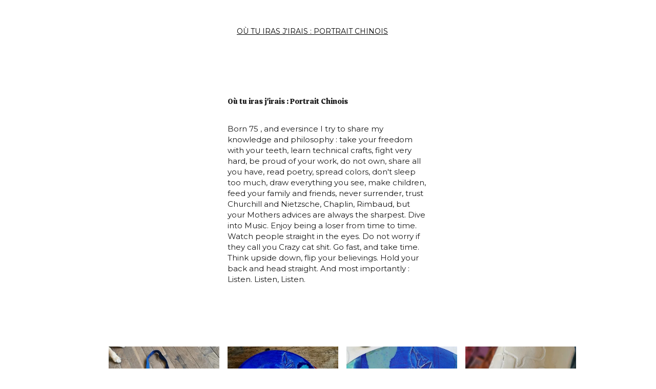

--- FILE ---
content_type: text/html
request_url: https://www.stephanielarene.com/ou-tu-iras-jirais-portrait-chinois
body_size: 23138
content:
<!DOCTYPE html><html lang="en"> <head><meta charset="utf-8"><meta name="viewport" content="width=device-width, initial-scale=1.0"><meta name="generator" content="Hostinger Website Builder"><!--[--><title>Où tu iras j&#39;irais : Portrait chinois | Stéphanie Larene</title><!----><link rel="icon" size="16x16" href="https://assets.zyrosite.com/cdn-cgi/image/format=auto,w=16,h=16,fit=crop,f=png/AzG1BJbQkKf7Wago/1c892fc5-035a-4e1d-9e5d-f9edea50ed2f-A85D8JLyPycyblbR.jpeg"><link rel="icon" size="32x32" href="https://assets.zyrosite.com/cdn-cgi/image/format=auto,w=32,h=32,fit=crop,f=png/AzG1BJbQkKf7Wago/1c892fc5-035a-4e1d-9e5d-f9edea50ed2f-A85D8JLyPycyblbR.jpeg"><link rel="icon" size="192x192" href="https://assets.zyrosite.com/cdn-cgi/image/format=auto,w=192,h=192,fit=crop,f=png/AzG1BJbQkKf7Wago/1c892fc5-035a-4e1d-9e5d-f9edea50ed2f-A85D8JLyPycyblbR.jpeg"><link rel="apple-touch-icon" href="https://assets.zyrosite.com/cdn-cgi/image/format=auto,w=180,h=180,fit=crop,f=png/AzG1BJbQkKf7Wago/1c892fc5-035a-4e1d-9e5d-f9edea50ed2f-A85D8JLyPycyblbR.jpeg"><meta content="https://www.stephanielarene.com/ou-tu-iras-jirais-portrait-chinois" property="og:url"><link rel="canonical" href="https://www.stephanielarene.com/ou-tu-iras-jirais-portrait-chinois"><meta content="Où tu iras j&#39;irais : Portrait chinois | Stéphanie Larene" property="og:title"><meta name="twitter:title" content="Où tu iras j&#39;irais : Portrait chinois | Stéphanie Larene"><meta content="website" property="og:type"><!----><!----><meta property="og:site_name" content="Stéphanie Larene"><!----><meta content="https://assets.zyrosite.com/cdn-cgi/image/format=auto,w=1440,h=756,fit=crop,f=jpeg/AzG1BJbQkKf7Wago/1c892fc5-035a-4e1d-9e5d-f9edea50ed2f-A85D8JLyPycyblbR.jpeg" property="og:image"><meta content="https://assets.zyrosite.com/cdn-cgi/image/format=auto,w=1440,h=756,fit=crop,f=jpeg/AzG1BJbQkKf7Wago/1c892fc5-035a-4e1d-9e5d-f9edea50ed2f-A85D8JLyPycyblbR.jpeg" name="twitter:image"><meta content="" property="og:image:alt"><meta content="" name="twitter:image:alt"><meta name="twitter:card" content="summary_large_image"><!----><link rel="preconnect"><!----><!----><!----><!----><!--[--><link rel="alternate" hreflang="x-default" href="https://www.stephanielarene.com/ou-tu-iras-jirais-portrait-chinois"><!--]--><link href="https://cdn.zyrosite.com/u1/google-fonts/font-faces?family=Calistoga:wght@400&amp;family=Montserrat:wght@300;400;500;600&amp;display=swap" rel="preconnect" crossorigin="true"><link href="https://cdn.zyrosite.com/u1/google-fonts/font-faces?family=Calistoga:wght@400&amp;family=Montserrat:wght@300;400;500;600&amp;display=swap" rel="preload" as="style"><link href="https://cdn.zyrosite.com/u1/google-fonts/font-faces?family=Calistoga:wght@400&amp;family=Montserrat:wght@300;400;500;600&amp;display=swap" rel="stylesheet" referrerpolicy="no-referrer"><!--]--><style></style><link rel="prefetch" href="https://assets.zyrosite.com/AzG1BJbQkKf7Wago/traffic.txt"><script>(function(){const postDate = null;

			const currentDate = new Date().setHours(0, 0, 0, 0);
			const postPublishDate = new Date(postDate).setHours(0, 0, 0, 0);

			if (postPublishDate && currentDate < postPublishDate) {
				window.location.replace('/');
			}
		})();</script><link rel="stylesheet" href="/_astro-1760097450498/_slug_.CZjOgdOc.css">
<style>:root{--color-meteorite-dark: #2f1c6a;--color-meteorite-dark-2: #1F1346;--color-meteorite: #8c85ff;--color-meteorite-light: #d5dfff;--color-primary-dark: #5025d1;--color-primary: #673de6;--color-primary-light: #ebe4ff;--color-primary-charts: #B39EF3;--color-danger-dark: #d63163;--color-danger: #fc5185;--color-danger-light: #ffe8ef;--color-danger-charts: #FEA8C2;--color-warning-dark: #fea419;--color-warning-dark-2: #9F6000;--color-warning-charts: #FFD28C;--color-warning: #ffcd35;--color-warning-light: #fff8e2;--color-success-dark: #008361;--color-success: #00b090;--color-success-light: #def4f0;--color-dark: #1d1e20;--color-gray-dark: #36344d;--color-gray: #727586;--color-gray-border: #dadce0;--color-gray-light: #f2f3f6;--color-light: #fff;--color-azure: #357df9;--color-azure-light: #e3ebf9;--color-azure-dark: #265ab2;--color-indigo: #6366F1;--color-neutral-200: #D8DAE0}.whats-app-bubble{position:fixed;right:20px;bottom:24px;z-index:1000;display:flex;cursor:pointer;border-radius:100px;box-shadow:#00000026 0 4px 12px}#wtpQualitySign_fixedCSS,#wtpQualitySign_popupCSS{bottom:10px!important}#wtpQualitySign_fixedCSS{z-index:17!important}#wtpQualitySign_popupCSS{z-index:18!important}
</style></head> <script type="application/ld+json">{"@context":"https://schema.org/","name":"Où tu iras j'irais : Portrait chinois","url":"https://www.stephanielarene.com/ou-tu-iras-jirais-portrait-chinois","image":"https://assets.zyrosite.com/cdn-cgi/image/format=auto,w=1440,h=756,fit=crop,f=jpeg/AzG1BJbQkKf7Wago/1c892fc5-035a-4e1d-9e5d-f9edea50ed2f-A85D8JLyPycyblbR.jpeg","inLanguage":"en","@type":"WebPage"}</script> <body> <div> <style>astro-island,astro-slot,astro-static-slot{display:contents}</style><script>(()=>{var e=async t=>{await(await t())()};(self.Astro||(self.Astro={})).only=e;window.dispatchEvent(new Event("astro:only"));})();</script><script>(()=>{var A=Object.defineProperty;var g=(i,o,a)=>o in i?A(i,o,{enumerable:!0,configurable:!0,writable:!0,value:a}):i[o]=a;var d=(i,o,a)=>g(i,typeof o!="symbol"?o+"":o,a);{let i={0:t=>m(t),1:t=>a(t),2:t=>new RegExp(t),3:t=>new Date(t),4:t=>new Map(a(t)),5:t=>new Set(a(t)),6:t=>BigInt(t),7:t=>new URL(t),8:t=>new Uint8Array(t),9:t=>new Uint16Array(t),10:t=>new Uint32Array(t),11:t=>1/0*t},o=t=>{let[l,e]=t;return l in i?i[l](e):void 0},a=t=>t.map(o),m=t=>typeof t!="object"||t===null?t:Object.fromEntries(Object.entries(t).map(([l,e])=>[l,o(e)]));class y extends HTMLElement{constructor(){super(...arguments);d(this,"Component");d(this,"hydrator");d(this,"hydrate",async()=>{var b;if(!this.hydrator||!this.isConnected)return;let e=(b=this.parentElement)==null?void 0:b.closest("astro-island[ssr]");if(e){e.addEventListener("astro:hydrate",this.hydrate,{once:!0});return}let c=this.querySelectorAll("astro-slot"),n={},h=this.querySelectorAll("template[data-astro-template]");for(let r of h){let s=r.closest(this.tagName);s!=null&&s.isSameNode(this)&&(n[r.getAttribute("data-astro-template")||"default"]=r.innerHTML,r.remove())}for(let r of c){let s=r.closest(this.tagName);s!=null&&s.isSameNode(this)&&(n[r.getAttribute("name")||"default"]=r.innerHTML)}let p;try{p=this.hasAttribute("props")?m(JSON.parse(this.getAttribute("props"))):{}}catch(r){let s=this.getAttribute("component-url")||"<unknown>",v=this.getAttribute("component-export");throw v&&(s+=` (export ${v})`),console.error(`[hydrate] Error parsing props for component ${s}`,this.getAttribute("props"),r),r}let u;await this.hydrator(this)(this.Component,p,n,{client:this.getAttribute("client")}),this.removeAttribute("ssr"),this.dispatchEvent(new CustomEvent("astro:hydrate"))});d(this,"unmount",()=>{this.isConnected||this.dispatchEvent(new CustomEvent("astro:unmount"))})}disconnectedCallback(){document.removeEventListener("astro:after-swap",this.unmount),document.addEventListener("astro:after-swap",this.unmount,{once:!0})}connectedCallback(){if(!this.hasAttribute("await-children")||document.readyState==="interactive"||document.readyState==="complete")this.childrenConnectedCallback();else{let e=()=>{document.removeEventListener("DOMContentLoaded",e),c.disconnect(),this.childrenConnectedCallback()},c=new MutationObserver(()=>{var n;((n=this.lastChild)==null?void 0:n.nodeType)===Node.COMMENT_NODE&&this.lastChild.nodeValue==="astro:end"&&(this.lastChild.remove(),e())});c.observe(this,{childList:!0}),document.addEventListener("DOMContentLoaded",e)}}async childrenConnectedCallback(){let e=this.getAttribute("before-hydration-url");e&&await import(e),this.start()}async start(){let e=JSON.parse(this.getAttribute("opts")),c=this.getAttribute("client");if(Astro[c]===void 0){window.addEventListener(`astro:${c}`,()=>this.start(),{once:!0});return}try{await Astro[c](async()=>{let n=this.getAttribute("renderer-url"),[h,{default:p}]=await Promise.all([import(this.getAttribute("component-url")),n?import(n):()=>()=>{}]),u=this.getAttribute("component-export")||"default";if(!u.includes("."))this.Component=h[u];else{this.Component=h;for(let f of u.split("."))this.Component=this.Component[f]}return this.hydrator=p,this.hydrate},e,this)}catch(n){console.error(`[astro-island] Error hydrating ${this.getAttribute("component-url")}`,n)}}attributeChangedCallback(){this.hydrate()}}d(y,"observedAttributes",["props"]),customElements.get("astro-island")||customElements.define("astro-island",y)}})();</script><astro-island uid="6xmey" component-url="/_astro-1760097450498/ClientHead.BEczx311.js" component-export="default" renderer-url="/_astro-1760097450498/client.CImooay0.js" props="{&quot;page-noindex&quot;:[0,false],&quot;canonical-url&quot;:[0,&quot;https://www.stephanielarene.com/ou-tu-iras-jirais-portrait-chinois&quot;],&quot;site-meta&quot;:[0,{&quot;GAId&quot;:[0,&quot;-&quot;],&quot;hotjar&quot;:[0,&quot;&quot;],&quot;version&quot;:[0,197],&quot;template&quot;:[0,&quot;kristinelite&quot;],&quot;metaTitle&quot;:[0,&quot;Stéphanie Larene&quot;],&quot;customMeta&quot;:[0,&quot;&quot;],&quot;ogImageAlt&quot;:[0,&quot;&quot;],&quot;faviconPath&quot;:[0,&quot;1c892fc5-035a-4e1d-9e5d-f9edea50ed2f-A85D8JLyPycyblbR.jpeg&quot;],&quot;ogImagePath&quot;:[0,&quot;1c892fc5-035a-4e1d-9e5d-f9edea50ed2f-A85D8JLyPycyblbR.jpeg&quot;],&quot;defaultLocale&quot;:[0,&quot;system&quot;],&quot;ecommerceType&quot;:[0,&quot;zyro&quot;],&quot;facebookPixel&quot;:[0,&quot;&quot;],&quot;faviconOrigin&quot;:[0,&quot;assets&quot;],&quot;ogImageOrigin&quot;:[0,&quot;assets&quot;],&quot;googleAnalytics&quot;:[0,&quot;&quot;],&quot;ecommerceStoreId&quot;:[0,&quot;store_01G9CFD51REYZKN7T72PFT4M3R&quot;],&quot;googleTagManager&quot;:[0,&quot;&quot;],&quot;stripePublicApiKey&quot;:[0,&quot;&quot;],&quot;isPrivateModeActive&quot;:[0,false],&quot;demoEcommerceStoreId&quot;:[0,&quot;store_01G0CTV4DYDH7Q64CNP69DP3FX&quot;],&quot;shouldAddWWWPrefixToDomain&quot;:[0,true],&quot;migrationToLayoutModifications&quot;:[0,{&quot;splitSlideshows&quot;:[0,{&quot;system&quot;:[0,{&quot;z8B_1Z&quot;:[0,false],&quot;z9Q7oL&quot;:[0,false],&quot;zI5a-o&quot;:[0,false],&quot;zZunrc&quot;:[0,false],&quot;zo8oxq&quot;:[0,false],&quot;zpNFCe&quot;:[0,false],&quot;zpRZCt&quot;:[0,false]}]}],&quot;unsnappedElementSections&quot;:[0,{&quot;system&quot;:[0,{&quot;z-SLkF&quot;:[0,false],&quot;zMuMRp&quot;:[0,false],&quot;zz4-UH&quot;:[0,false]}]}]}],&quot;isExistingStoreWithDynamicTemplate&quot;:[0,true]}],&quot;domain&quot;:[0,&quot;www.stephanielarene.com&quot;]}" ssr client="only" opts="{&quot;name&quot;:&quot;ClientHead&quot;,&quot;value&quot;:&quot;vue&quot;}"></astro-island> <script>(()=>{var e=async t=>{await(await t())()};(self.Astro||(self.Astro={})).load=e;window.dispatchEvent(new Event("astro:load"));})();</script><astro-island uid="Z2dPHhm" prefix="v1" component-url="/_astro-1760097450498/Page.Bz8Pj9sa.js" component-export="default" renderer-url="/_astro-1760097450498/client.CImooay0.js" props="{&quot;pageData&quot;:[0,{&quot;pages&quot;:[0,{&quot;zAx-oF&quot;:[0,{&quot;meta&quot;:[0,{}],&quot;name&quot;:[0,&quot;Blog&quot;],&quot;slug&quot;:[0,&quot;page-zAx-oF&quot;],&quot;type&quot;:[0,&quot;default&quot;],&quot;blocks&quot;:[1,[[0,&quot;z0ys-1&quot;],[0,&quot;zf9_h4&quot;]]],&quot;hiddenSlots&quot;:[1,[]]}],&quot;zBE1mf&quot;:[0,{&quot;meta&quot;:[0,{&quot;title&quot;:[0,&quot;Tableaux Évocateurs de Chevaux et Oiseaux&quot;],&quot;noindex&quot;:[0,false],&quot;keywords&quot;:[1,[[0,&quot;tableaux&quot;],[0,&quot;chevaux&quot;],[0,&quot;oiseaux&quot;]]],&quot;password&quot;:[0,&quot;&quot;],&quot;ogImageAlt&quot;:[0,&quot;&quot;],&quot;description&quot;:[0,&quot;Découvrez des tableaux vibrants évoquant des chevaux, des oiseaux et des biches. Plongez dans un monde de couleurs vives et d&#39;art captivant qui saura enrichir votre décoration intérieure.&quot;],&quot;focusKeyword&quot;:[0,&quot;tableaux&quot;],&quot;passwordDesign&quot;:[0,&quot;default&quot;],&quot;passwordBackText&quot;:[0,&quot;Retour à&quot;],&quot;passwordButtonText&quot;:[0,&quot;Entrer&quot;],&quot;passwordHeadingText&quot;:[0,&quot;Espace invité&quot;],&quot;passwordSubheadingText&quot;:[0,&quot;Veuillez entrer le mot de passe pour accéder à la page&quot;],&quot;passwordPlaceholderText&quot;:[0,&quot;Tapez votre mot de passe&quot;]}],&quot;name&quot;:[0,&quot;NOUVEAU sous le soleil&quot;],&quot;slug&quot;:[0,&quot;nouveau-sous-le-soleil&quot;],&quot;type&quot;:[0,&quot;default&quot;],&quot;blocks&quot;:[1,[[0,&quot;zC3r4l&quot;],[0,&quot;zlLiF1&quot;]]],&quot;hiddenSlots&quot;:[1,[]]}],&quot;zBzGi0&quot;:[0,{&quot;meta&quot;:[0,{}],&quot;name&quot;:[0,&quot;Buy me: Shop&quot;],&quot;slug&quot;:[0,&quot;buy-me-shop&quot;],&quot;type&quot;:[0,&quot;default&quot;],&quot;blocks&quot;:[1,[[0,&quot;zLXf6_&quot;],[0,&quot;zAgM0e&quot;]]],&quot;hiddenSlots&quot;:[1,[]]}],&quot;zQv8eK&quot;:[0,{&quot;meta&quot;:[0,{}],&quot;name&quot;:[0,&quot;Contacts&quot;],&quot;slug&quot;:[0,&quot;contacts&quot;],&quot;type&quot;:[0,&quot;default&quot;],&quot;blocks&quot;:[1,[[0,&quot;zHUS4E&quot;],[0,&quot;zAXDNk&quot;],[0,&quot;z5c6xx&quot;]]],&quot;hiddenSlots&quot;:[1,[]]}],&quot;zUHilC&quot;:[0,{&quot;meta&quot;:[0,{&quot;title&quot;:[0,&quot;Pièces Uniques en Céramique - Art Classique et Singulier&quot;],&quot;keywords&quot;:[1,[[0,&quot;pièces uniques en céramique&quot;],[0,&quot;art classique&quot;],[0,&quot;design céramique&quot;]]],&quot;description&quot;:[0,&quot;Découvrez nos pièces uniques en céramique, alliant art classique et design contemporain. Parfaites pour ajouter une touche singulière à votre décoration intérieure.&quot;],&quot;focusKeyword&quot;:[0,&quot;pièces uniques en céramique&quot;]}],&quot;name&quot;:[0,&quot;Very Very fine homes : portfolio&quot;],&quot;slug&quot;:[0,&quot;very-very-fine-homes-portfolio&quot;],&quot;type&quot;:[0,&quot;default&quot;],&quot;blocks&quot;:[1,[[0,&quot;z6xT7_&quot;]]],&quot;hiddenSlots&quot;:[1,[]]}],&quot;zU_aMS&quot;:[0,{&quot;meta&quot;:[0,{&quot;title&quot;:[0,&quot;Belles Tables Fait Main pour Moments Uniques&quot;],&quot;keywords&quot;:[1,[[0,&quot;belles tables&quot;],[0,&quot;faites à la main&quot;],[0,&quot;littérature&quot;]]],&quot;description&quot;:[0,&quot;Découvrez les plus belles tables faites à la main par un artiste talentueux. Chaque pièce est unique, inspirée de la poésie, de la littérature, des animaux et des feuillages, pour des moments inoubliables à table.&quot;],&quot;focusKeyword&quot;:[0,&quot;belles tables&quot;]}],&quot;name&quot;:[0,&quot;Lovely lovely tables : portfolio&quot;],&quot;slug&quot;:[0,&quot;lovely-lovely-tables-portfolio&quot;],&quot;type&quot;:[0,&quot;default&quot;],&quot;blocks&quot;:[1,[[0,&quot;zNdQTg&quot;]]],&quot;hiddenSlots&quot;:[1,[]]}],&quot;zW1mYF&quot;:[0,{&quot;date&quot;:[0,&quot;2023-08-31T12:41:52.064Z&quot;],&quot;meta&quot;:[0,{&quot;title&quot;:[0,&quot;Si vous préférez Britney&quot;],&quot;ogImageAlt&quot;:[0,&quot;&quot;],&quot;description&quot;:[0,&quot;hé oui &quot;],&quot;ogImagePath&quot;:[0,&quot;https://cdn.zyrosite.com/cdn-builder-placeholders/blog/blog-placeholder-1.png&quot;],&quot;ogImageOrigin&quot;:[0,&quot;other&quot;]}],&quot;name&quot;:[0,&quot;Si vous préférez Britney&quot;],&quot;slug&quot;:[0,&quot;si-vous-preferez-britney&quot;],&quot;type&quot;:[0,&quot;blog&quot;],&quot;blocks&quot;:[1,[[0,&quot;zdKjIx&quot;],[0,&quot;zcLCHQ&quot;]]],&quot;isDraft&quot;:[0,false],&quot;categories&quot;:[1,[]],&quot;hiddenSlots&quot;:[1,[]],&quot;coverImageAlt&quot;:[0,&quot;&quot;],&quot;minutesToRead&quot;:[0,&quot;1&quot;],&quot;coverImagePath&quot;:[0,&quot;https://cdn.zyrosite.com/cdn-builder-placeholders/blog/blog-placeholder-1.png&quot;],&quot;coverImageOrigin&quot;:[0,&quot;other&quot;]}],&quot;zX3O25&quot;:[0,{&quot;meta&quot;:[0,{}],&quot;name&quot;:[0,&quot;Où tu iras j&#39;irais : Portrait chinois&quot;],&quot;slug&quot;:[0,&quot;ou-tu-iras-jirais-portrait-chinois&quot;],&quot;type&quot;:[0,&quot;default&quot;],&quot;blocks&quot;:[1,[[0,&quot;zt_9w2&quot;]]],&quot;hiddenSlots&quot;:[1,[]]}],&quot;zXI15c&quot;:[0,{&quot;meta&quot;:[0,{}],&quot;name&quot;:[0,&quot;J&#39;avance dans l&#39;ombre : Galerie &quot;],&quot;slug&quot;:[0,&quot;javance-dans-lombre-galerie-&quot;],&quot;type&quot;:[0,&quot;default&quot;],&quot;blocks&quot;:[1,[[0,&quot;z2_TJt&quot;],[0,&quot;zz4-UH&quot;],[0,&quot;zMuMRp&quot;],[0,&quot;z-SLkF&quot;]]],&quot;hiddenSlots&quot;:[1,[]]}],&quot;zYS7EE&quot;:[0,{&quot;meta&quot;:[0,{&quot;title&quot;:[0,&quot;Pièces de céramique uniques avec des oiseaux&quot;],&quot;keywords&quot;:[1,[[0,&quot;pièces de céramique&quot;],[0,&quot;céramique uniques&quot;],[0,&quot;oiseaux&quot;]]],&quot;description&quot;:[0,&quot;Découvrez des pièces de céramique uniques en grès, faïence ou porcelaine. Explorez notre collection inspirée des formes classiques et des motifs d&#39;oiseaux pour ajouter une touche artistique à votre décoration.&quot;],&quot;focusKeyword&quot;:[0,&quot;pièces de céramique&quot;]}],&quot;name&quot;:[0,&quot;Je choisis les étoiles : Présentation &quot;],&quot;slug&quot;:[0,&quot;je-choisis-les-etoiles-presentation-&quot;],&quot;type&quot;:[0,&quot;default&quot;],&quot;blocks&quot;:[1,[[0,&quot;zZunrc&quot;],[0,&quot;zFJ2gl&quot;],[0,&quot;zULVJl&quot;],[0,&quot;z8B_1Z&quot;],[0,&quot;zO2cr4&quot;],[0,&quot;zWmCwx&quot;],[0,&quot;zpNFCe&quot;],[0,&quot;zUu72V&quot;],[0,&quot;ztQdCI&quot;],[0,&quot;zuzy4v&quot;]]],&quot;hiddenSlots&quot;:[1,[]]}],&quot;zYTCHs&quot;:[0,{&quot;meta&quot;:[0,{&quot;title&quot;:[0,&quot;Littérature et Poésie : Art Hors du Temps&quot;],&quot;keywords&quot;:[1,[[0,&quot;littérature&quot;],[0,&quot;poésie&quot;],[0,&quot;art hors du temps&quot;]]],&quot;description&quot;:[0,&quot;Découvrez comment la littérature et la poésie peuvent s&#39;unir pour créer un art singulier et intemporel. Explorez des œuvres qui transcendent le temps et enrichissent votre créativité.&quot;],&quot;focusKeyword&quot;:[0,&quot;littérature&quot;]}],&quot;name&quot;:[0,&quot;Poésie sur la pointe des pieds: Artist statement &quot;],&quot;slug&quot;:[0,&quot;poesie-sur-la-pointe-des-pieds-artist-statement-&quot;],&quot;type&quot;:[0,&quot;default&quot;],&quot;blocks&quot;:[1,[[0,&quot;zPWMTV&quot;],[0,&quot;zYGB8l&quot;],[0,&quot;zC2bIs&quot;],[0,&quot;zqkFAx&quot;]]],&quot;hiddenSlots&quot;:[1,[]]}],&quot;zdiXGS&quot;:[0,{&quot;date&quot;:[0,&quot;2023-08-31&quot;],&quot;meta&quot;:[0,{&quot;title&quot;:[0,&quot;Si vous préférez Brahms&quot;],&quot;ogImageAlt&quot;:[0,&quot;&quot;],&quot;description&quot;:[0,&quot;tous les goûts sont dans la nature&quot;],&quot;ogImagePath&quot;:[0,&quot;https://cdn.zyrosite.com/cdn-builder-placeholders/blog/blog-placeholder-2.png&quot;],&quot;ogImageOrigin&quot;:[0,&quot;other&quot;]}],&quot;name&quot;:[0,&quot;Si vous préférez Brahms&quot;],&quot;slug&quot;:[0,&quot;si-vous-preferez-brahms&quot;],&quot;type&quot;:[0,&quot;blog&quot;],&quot;blocks&quot;:[1,[[0,&quot;zAGy8f&quot;],[0,&quot;z4zBHS&quot;]]],&quot;isDraft&quot;:[0,false],&quot;categories&quot;:[1,[]],&quot;hiddenSlots&quot;:[1,[]],&quot;coverImageAlt&quot;:[0,&quot;&quot;],&quot;minutesToRead&quot;:[0,&quot;1&quot;],&quot;coverImagePath&quot;:[0,&quot;https://cdn.zyrosite.com/cdn-builder-placeholders/blog/blog-placeholder-2.png&quot;],&quot;coverImageOrigin&quot;:[0,&quot;other&quot;]}],&quot;zmoZd1&quot;:[0,{&quot;meta&quot;:[0,{&quot;noindex&quot;:[0,false],&quot;password&quot;:[0,&quot;&quot;],&quot;ogImageAlt&quot;:[0,&quot;&quot;],&quot;passwordDesign&quot;:[0,&quot;default&quot;],&quot;passwordBackText&quot;:[0,&quot;Retour à&quot;],&quot;passwordButtonText&quot;:[0,&quot;Entrer&quot;],&quot;passwordHeadingText&quot;:[0,&quot;Espace invité&quot;],&quot;passwordSubheadingText&quot;:[0,&quot;Veuillez entrer le mot de passe pour accéder à la page&quot;],&quot;passwordPlaceholderText&quot;:[0,&quot;Tapez votre mot de passe&quot;]}],&quot;name&quot;:[0,&quot;Le Livre \&quot;L&#39;envol permanent\&quot;&quot;],&quot;slug&quot;:[0,&quot;le-livre-lenvol-permanent&quot;],&quot;type&quot;:[0,&quot;default&quot;],&quot;blocks&quot;:[1,[[0,&quot;zyU1Ow&quot;]]]}],&quot;zoSKda&quot;:[0,{&quot;meta&quot;:[0,{}],&quot;name&quot;:[0,&quot;Exhibitions &amp; press releases &quot;],&quot;slug&quot;:[0,&quot;exhibitions-and-press-releases-&quot;],&quot;type&quot;:[0,&quot;default&quot;],&quot;blocks&quot;:[1,[[0,&quot;z8o_aH&quot;]]],&quot;hiddenSlots&quot;:[1,[]]}],&quot;zxX6oX&quot;:[0,{&quot;meta&quot;:[0,{}],&quot;name&quot;:[0,&quot;Projets&quot;],&quot;slug&quot;:[0,&quot;projects-zxX6oX&quot;],&quot;type&quot;:[0,&quot;default&quot;],&quot;blocks&quot;:[1,[[0,&quot;zstdah&quot;],[0,&quot;zrtV81&quot;],[0,&quot;zd3RK5&quot;],[0,&quot;zGNaA1&quot;]]],&quot;hiddenSlots&quot;:[1,[]]}],&quot;prod_01H9KBJB9BXEQ99W4EYWG1BBTS&quot;:[0,{&quot;name&quot;:[0,&quot;Broche Oiseau en Porcelaine &quot;],&quot;type&quot;:[0,&quot;ecommerce-dynamic-product&quot;],&quot;blocks&quot;:[1,[[0,&quot;dynamic-product-block&quot;]]],&quot;productId&quot;:[0,&quot;prod_01H9KBJB9BXEQ99W4EYWG1BBTS&quot;],&quot;hiddenSlots&quot;:[1,[]],&quot;slug&quot;:[0,&quot;broche-en-porcelaine-pour-paris-tout-ptits&quot;],&quot;meta&quot;:[0,{&quot;title&quot;:[0,&quot;Broche Oiseau en Porcelaine &quot;],&quot;description&quot;:[0,&quot;Broche en porcelaine émaillée en forme d&#39;oiseauCrée et fabriquée par moi à Meudon, le produit de la vente des 40 broches sera reversé entièrement à l&#39;association \&quot;Paris Tout P&#39;tits\&quot;Paris Tout P’tit...&quot;],&quot;ogImagePath&quot;:[0,&quot;https://cdn.zyrosite.com/cdn-ecommerce/store_01G9CFD51REYZKN7T72PFT4M3R%2Fassets%2F1693940276252-IMG_5954.jpg&quot;],&quot;ogImageOrigin&quot;:[0,&quot;other&quot;],&quot;ogImageAlt&quot;:[0,&quot;Broche Oiseau en Porcelaine &quot;]}]}],&quot;prod_01HF4QDPV6VZJPNQ9B81D0R0T6&quot;:[0,{&quot;name&quot;:[0,&quot;Chinchards peinture à l&#39;huile&quot;],&quot;type&quot;:[0,&quot;ecommerce-dynamic-product&quot;],&quot;blocks&quot;:[1,[[0,&quot;dynamic-product-block&quot;]]],&quot;productId&quot;:[0,&quot;prod_01HF4QDPV6VZJPNQ9B81D0R0T6&quot;],&quot;hiddenSlots&quot;:[1,[]],&quot;slug&quot;:[0,&quot;chinchards-peinture-a-lhuile&quot;],&quot;meta&quot;:[0,{&quot;title&quot;:[0,&quot;Chinchards peinture à l&#39;huile&quot;],&quot;description&quot;:[0,&quot;peinture à l&#39;huile sur papier épais aquarelle 300 grammesFormat raisin&quot;],&quot;ogImagePath&quot;:[0,&quot;https://cdn.zyrosite.com/cdn-ecommerce/store_01G9CFD51REYZKN7T72PFT4M3R%2Fassets%2F1699892070899-IMG_7284.jpeg&quot;],&quot;ogImageOrigin&quot;:[0,&quot;other&quot;],&quot;ogImageAlt&quot;:[0,&quot;Chinchards peinture à l&#39;huile&quot;]}]}],&quot;prod_01GXN8KW6X1BSVWK9AAEX3K6VP&quot;:[0,{&quot;name&quot;:[0,&quot;Coupe à fruits en grès émaillé &quot;],&quot;type&quot;:[0,&quot;ecommerce-dynamic-product&quot;],&quot;blocks&quot;:[1,[[0,&quot;dynamic-product-block&quot;]]],&quot;productId&quot;:[0,&quot;prod_01GXN8KW6X1BSVWK9AAEX3K6VP&quot;],&quot;hiddenSlots&quot;:[1,[]],&quot;slug&quot;:[0,&quot;coupe-a-fruits-en-gres-emaille--zacdml&quot;],&quot;meta&quot;:[0,{&quot;title&quot;:[0,&quot;Coupe à fruits en grès émaillé &quot;],&quot;description&quot;:[0,&quot;Coupe à fruits en grès émaillé Modèle unique OiseauCréation Stéphanie larene Email bleu/ vert/ brun/ métallisé Dimensions 22 cm de diamètre environs / 23 cm de hauteur &quot;],&quot;ogImagePath&quot;:[0,&quot;https://cdn.zyrosite.com/cdn-ecommerce/store_01G9CFD51REYZKN7T72PFT4M3R%2Fassets%2F1681119609955-2FE4C6B5-6AF9-4661-B050-4329C5C3E8F5.jpeg&quot;],&quot;ogImageOrigin&quot;:[0,&quot;other&quot;],&quot;ogImageAlt&quot;:[0,&quot;Coupe à fruits en grès émaillé &quot;]}]}],&quot;prod_01HF4R15H4PEZMH5N57EP1D3P6&quot;:[0,{&quot;name&quot;:[0,&quot;coupelle sculptée en faience blanche \&quot;oiseau\&quot;&quot;],&quot;type&quot;:[0,&quot;ecommerce-dynamic-product&quot;],&quot;blocks&quot;:[1,[[0,&quot;dynamic-product-block&quot;]]],&quot;productId&quot;:[0,&quot;prod_01HF4R15H4PEZMH5N57EP1D3P6&quot;],&quot;hiddenSlots&quot;:[1,[]],&quot;slug&quot;:[0,&quot;coupelle-sculptee-en-faience-blanche-oiseau&quot;],&quot;meta&quot;:[0,{&quot;title&quot;:[0,&quot;coupelle sculptée en faience blanche \&quot;oiseau\&quot;&quot;],&quot;description&quot;:[0,&quot;coupelle en faience blanche émailléefaite à la mainPrix pour 1 coupelle&quot;],&quot;ogImagePath&quot;:[0,&quot;https://cdn.zyrosite.com/cdn-ecommerce/store_01G9CFD51REYZKN7T72PFT4M3R%2Fassets%2F1699892684339-IMG_6682.jpeg&quot;],&quot;ogImageOrigin&quot;:[0,&quot;other&quot;],&quot;ogImageAlt&quot;:[0,&quot;coupelle sculptée en faience blanche \&quot;oiseau\&quot;&quot;]}]}],&quot;prod_01HF4ND532A6P15RF8TSR33CVY&quot;:[0,{&quot;name&quot;:[0,&quot;Deux soeurs Richelieu&quot;],&quot;type&quot;:[0,&quot;ecommerce-dynamic-product&quot;],&quot;blocks&quot;:[1,[[0,&quot;dynamic-product-block&quot;]]],&quot;productId&quot;:[0,&quot;prod_01HF4ND532A6P15RF8TSR33CVY&quot;],&quot;hiddenSlots&quot;:[1,[]],&quot;slug&quot;:[0,&quot;deux-soeurs-richelieu&quot;],&quot;meta&quot;:[0,{&quot;title&quot;:[0,&quot;Deux soeurs Richelieu&quot;],&quot;description&quot;:[0,&quot;Grande peinture à l&#39;huile 140/130 sur papier canson&quot;],&quot;ogImagePath&quot;:[0,&quot;https://cdn.zyrosite.com/cdn-ecommerce/store_01G9CFD51REYZKN7T72PFT4M3R%2Fassets%2F1699890228376-IMG_8133.jpeg&quot;],&quot;ogImageOrigin&quot;:[0,&quot;other&quot;],&quot;ogImageAlt&quot;:[0,&quot;Deux soeurs Richelieu&quot;]}]}],&quot;prod_01HF4K9CM1KXTE0TT96MGGCE2E&quot;:[0,{&quot;name&quot;:[0,&quot;gobelets sculptés en grès émaillé&quot;],&quot;type&quot;:[0,&quot;ecommerce-dynamic-product&quot;],&quot;blocks&quot;:[1,[[0,&quot;dynamic-product-block&quot;]]],&quot;productId&quot;:[0,&quot;prod_01HF4K9CM1KXTE0TT96MGGCE2E&quot;],&quot;hiddenSlots&quot;:[1,[]],&quot;slug&quot;:[0,&quot;gobelets-sculptes-en-gres-emaille&quot;],&quot;meta&quot;:[0,{&quot;title&quot;:[0,&quot;gobelets sculptés en grès émaillé&quot;],&quot;description&quot;:[0,&quot;série de 12 gobelets scultés en grès émailléSet d&#39;1 gobelet oiseau et 1 gobelet simple avec logoPrix pour le set de 2&quot;],&quot;ogImagePath&quot;:[0,&quot;https://cdn.zyrosite.com/cdn-ecommerce/store_01G9CFD51REYZKN7T72PFT4M3R%2Fassets%2F1699887686555-IMG_8665.jpeg&quot;],&quot;ogImageOrigin&quot;:[0,&quot;other&quot;],&quot;ogImageAlt&quot;:[0,&quot;gobelets sculptés en grès émaillé&quot;]}]}],&quot;prod_01HF4M8N9JQ682TB59ZEJ1ZSBN&quot;:[0,{&quot;name&quot;:[0,&quot;grandes sculptures \&quot;Mythologie\&quot;&quot;],&quot;type&quot;:[0,&quot;ecommerce-dynamic-product&quot;],&quot;blocks&quot;:[1,[[0,&quot;dynamic-product-block&quot;]]],&quot;productId&quot;:[0,&quot;prod_01HF4M8N9JQ682TB59ZEJ1ZSBN&quot;],&quot;hiddenSlots&quot;:[1,[]],&quot;slug&quot;:[0,&quot;grandes-sculptures-mythologie&quot;],&quot;meta&quot;:[0,{&quot;title&quot;:[0,&quot;grandes sculptures \&quot;Mythologie\&quot;&quot;],&quot;description&quot;:[0,&quot;Sculpture sur grand socle en bois brut, céramique émaillée et acier brut découpé, prix à partir de Me consulter&quot;],&quot;ogImagePath&quot;:[0,&quot;https://cdn.zyrosite.com/cdn-ecommerce/store_01G9CFD51REYZKN7T72PFT4M3R%2Fassets%2F1699888714434-IMG_8640.jpeg&quot;],&quot;ogImageOrigin&quot;:[0,&quot;other&quot;],&quot;ogImageAlt&quot;:[0,&quot;grandes sculptures \&quot;Mythologie\&quot;&quot;]}]}],&quot;prod_01GXN84YGJTKMWJPMR881D2YJD&quot;:[0,{&quot;name&quot;:[0,&quot;Grand miroir Envol amoureux&quot;],&quot;type&quot;:[0,&quot;ecommerce-dynamic-product&quot;],&quot;blocks&quot;:[1,[[0,&quot;dynamic-product-block&quot;]]],&quot;productId&quot;:[0,&quot;prod_01GXN84YGJTKMWJPMR881D2YJD&quot;],&quot;hiddenSlots&quot;:[1,[]],&quot;slug&quot;:[0,&quot;grand-miroir-envol-amoureux-zfrahb&quot;],&quot;meta&quot;:[0,{&quot;title&quot;:[0,&quot;Grand miroir Envol amoureux&quot;],&quot;description&quot;:[0,&quot;Grand miroir ovale orné d’Oiseaux en faïence émaillée Émaux bleu vert, prune et blanc aux oxydes de cobalt, cuivre et nickelCréation faïencerie larene pour Terry de GunzburgTaille pour 1 miroir : 5...&quot;],&quot;ogImagePath&quot;:[0,&quot;https://cdn.zyrosite.com/cdn-ecommerce/store_01G9CFD51REYZKN7T72PFT4M3R%2Fassets%2F1681118991176-CAE43825-BA4E-4D2B-9398-49DE39B1FDC2.jpeg&quot;],&quot;ogImageOrigin&quot;:[0,&quot;other&quot;],&quot;ogImageAlt&quot;:[0,&quot;Grand miroir Envol amoureux&quot;]}]}],&quot;prod_01HH05A633EF10GAFZNM20KX82&quot;:[0,{&quot;name&quot;:[0,&quot;grand tableau \&quot;Mother\&quot;&quot;],&quot;type&quot;:[0,&quot;ecommerce-dynamic-product&quot;],&quot;blocks&quot;:[1,[[0,&quot;dynamic-product-block&quot;]]],&quot;productId&quot;:[0,&quot;prod_01HH05A633EF10GAFZNM20KX82&quot;],&quot;hiddenSlots&quot;:[1,[]],&quot;slug&quot;:[0,&quot;grand-tableau-mother&quot;],&quot;meta&quot;:[0,{&quot;title&quot;:[0,&quot;grand tableau \&quot;Mother\&quot;&quot;],&quot;description&quot;:[0,&quot;Grand tableau \&quot;Mother \&quot; regroupant les 4 fresques \&quot;Mother\&quot;Exposé mi février au grand Palais Ephémère au salon de la peinture et du dessinLe tableau non encadré mesure 145/160 cmIl sera encadré avec...&quot;],&quot;ogImagePath&quot;:[0,&quot;https://cdn.zyrosite.com/cdn-ecommerce/store_01G9CFD51REYZKN7T72PFT4M3R%2Fassets%2F1701885990445-IMG_7471.jpeg&quot;],&quot;ogImageOrigin&quot;:[0,&quot;other&quot;],&quot;ogImageAlt&quot;:[0,&quot;grand tableau \&quot;Mother\&quot;&quot;]}]}],&quot;prod_01HF4NSHCFPX5C9QQ6XZ0SQH1R&quot;:[0,{&quot;name&quot;:[0,&quot;La belle des Roches&quot;],&quot;type&quot;:[0,&quot;ecommerce-dynamic-product&quot;],&quot;blocks&quot;:[1,[[0,&quot;dynamic-product-block&quot;]]],&quot;productId&quot;:[0,&quot;prod_01HF4NSHCFPX5C9QQ6XZ0SQH1R&quot;],&quot;hiddenSlots&quot;:[1,[]],&quot;slug&quot;:[0,&quot;la-belle-des-roches&quot;],&quot;meta&quot;:[0,{&quot;title&quot;:[0,&quot;La belle des Roches&quot;],&quot;description&quot;:[0,&quot;Grande peinture à l&#39;huile en 2 pans sur papier canson&quot;],&quot;ogImagePath&quot;:[0,&quot;https://cdn.zyrosite.com/cdn-ecommerce/store_01G9CFD51REYZKN7T72PFT4M3R%2Fassets%2F1699890353353-IMG_8055.jpeg&quot;],&quot;ogImageOrigin&quot;:[0,&quot;other&quot;],&quot;ogImageAlt&quot;:[0,&quot;La belle des Roches&quot;]}]}],&quot;prod_01HF4QQPCN09M0PKT8PEGZZKB2&quot;:[0,{&quot;name&quot;:[0,&quot;La belle rouge&quot;],&quot;type&quot;:[0,&quot;ecommerce-dynamic-product&quot;],&quot;blocks&quot;:[1,[[0,&quot;dynamic-product-block&quot;]]],&quot;productId&quot;:[0,&quot;prod_01HF4QQPCN09M0PKT8PEGZZKB2&quot;],&quot;hiddenSlots&quot;:[1,[]],&quot;slug&quot;:[0,&quot;la-belle-rouge&quot;],&quot;meta&quot;:[0,{&quot;title&quot;:[0,&quot;La belle rouge&quot;],&quot;description&quot;:[0,&quot;grande peinture à l&#39;huile format grand aiglePapier épais&quot;],&quot;ogImagePath&quot;:[0,&quot;https://cdn.zyrosite.com/cdn-ecommerce/store_01G9CFD51REYZKN7T72PFT4M3R%2Fassets%2F1699892386609-df3f69f0-6996-11ee-a51d-e3cc8270dc5b.jpg&quot;],&quot;ogImageOrigin&quot;:[0,&quot;other&quot;],&quot;ogImageAlt&quot;:[0,&quot;La belle rouge&quot;]}]}],&quot;prod_01HF4PFD826RKEXSGWKJVSSHP9&quot;:[0,{&quot;name&quot;:[0,&quot;la danse&quot;],&quot;type&quot;:[0,&quot;ecommerce-dynamic-product&quot;],&quot;blocks&quot;:[1,[[0,&quot;dynamic-product-block&quot;]]],&quot;productId&quot;:[0,&quot;prod_01HF4PFD826RKEXSGWKJVSSHP9&quot;],&quot;hiddenSlots&quot;:[1,[]],&quot;slug&quot;:[0,&quot;la-danse&quot;],&quot;meta&quot;:[0,{&quot;title&quot;:[0,&quot;la danse&quot;],&quot;description&quot;:[0,&quot;peinture à l&#39;huile grand format sur papier épais&quot;],&quot;ogImagePath&quot;:[0,&quot;https://cdn.zyrosite.com/cdn-ecommerce/store_01G9CFD51REYZKN7T72PFT4M3R%2Fassets%2F1699891072962-IMG_7465.jpeg&quot;],&quot;ogImageOrigin&quot;:[0,&quot;other&quot;],&quot;ogImageAlt&quot;:[0,&quot;la danse&quot;]}]}],&quot;prod_01HF4PA37FDR083B35AE1ABAQA&quot;:[0,{&quot;name&quot;:[0,&quot;Maternités&quot;],&quot;type&quot;:[0,&quot;ecommerce-dynamic-product&quot;],&quot;blocks&quot;:[1,[[0,&quot;dynamic-product-block&quot;]]],&quot;productId&quot;:[0,&quot;prod_01HF4PA37FDR083B35AE1ABAQA&quot;],&quot;hiddenSlots&quot;:[1,[]],&quot;slug&quot;:[0,&quot;maternites&quot;],&quot;meta&quot;:[0,{&quot;title&quot;:[0,&quot;Maternités&quot;],&quot;description&quot;:[0,&quot;peintures à l&#39;huile sur papier cartonné&quot;],&quot;ogImagePath&quot;:[0,&quot;https://cdn.zyrosite.com/cdn-ecommerce/store_01G9CFD51REYZKN7T72PFT4M3R%2Fassets%2F1699890875736-32D405A9-11CB-4E02-A385-95F9E6E77A02.jpg&quot;],&quot;ogImageOrigin&quot;:[0,&quot;other&quot;],&quot;ogImageAlt&quot;:[0,&quot;Maternités&quot;]}]}],&quot;prod_01GXN8VW7RNZC2MEKASC0QF3Y9&quot;:[0,{&quot;name&quot;:[0,&quot;Paire de vases sculptés&quot;],&quot;type&quot;:[0,&quot;ecommerce-dynamic-product&quot;],&quot;blocks&quot;:[1,[[0,&quot;dynamic-product-block&quot;]]],&quot;productId&quot;:[0,&quot;prod_01GXN8VW7RNZC2MEKASC0QF3Y9&quot;],&quot;hiddenSlots&quot;:[1,[]],&quot;slug&quot;:[0,&quot;paire-de-vases-sculptes-zptbe5&quot;],&quot;meta&quot;:[0,{&quot;title&quot;:[0,&quot;Paire de vases sculptés&quot;],&quot;description&quot;:[0,&quot;Ensemble de 2 vases sculptés En faïence émaillée aux oxydes de cuivre et cobalt ou étainBleu, vert ou blanc Modèle avec support sculpté en acier brutCréation Stéphanie larene Modelés uniques Hauteu...&quot;],&quot;ogImagePath&quot;:[0,&quot;https://cdn.zyrosite.com/cdn-ecommerce/store_01G9CFD51REYZKN7T72PFT4M3R%2Fassets%2F1681119742309-929F1ABD-7DB8-4678-AAA0-333A6FD95068.jpeg&quot;],&quot;ogImageOrigin&quot;:[0,&quot;other&quot;],&quot;ogImageAlt&quot;:[0,&quot;Paire de vases sculptés&quot;]}]}],&quot;prod_01HF4Q6Z8P1RVEGPXBKX1GN74X&quot;:[0,{&quot;name&quot;:[0,&quot;peinture à l&#39;huile \&quot;Annonciation\&quot;&quot;],&quot;type&quot;:[0,&quot;ecommerce-dynamic-product&quot;],&quot;blocks&quot;:[1,[[0,&quot;dynamic-product-block&quot;]]],&quot;productId&quot;:[0,&quot;prod_01HF4Q6Z8P1RVEGPXBKX1GN74X&quot;],&quot;hiddenSlots&quot;:[1,[]],&quot;slug&quot;:[0,&quot;peinture-a-lhuile-annonciation&quot;],&quot;meta&quot;:[0,{&quot;title&quot;:[0,&quot;peinture à l&#39;huile \&quot;Annonciation\&quot;&quot;],&quot;description&quot;:[0,&quot;peintures à l&#39;huile sur papier épais grand format : 500Petit format (raisin) 200&quot;],&quot;ogImagePath&quot;:[0,&quot;https://cdn.zyrosite.com/cdn-ecommerce/store_01G9CFD51REYZKN7T72PFT4M3R%2Fassets%2F1699891571539-IMG_7413.jpeg&quot;],&quot;ogImageOrigin&quot;:[0,&quot;other&quot;],&quot;ogImageAlt&quot;:[0,&quot;peinture à l&#39;huile \&quot;Annonciation\&quot;&quot;]}]}],&quot;prod_01HF4PJPZP9HSRNHDF2J67XWBM&quot;:[0,{&quot;name&quot;:[0,&quot;peinture à l&#39;huile et encre et craie \&quot;nuée\&quot;&quot;],&quot;type&quot;:[0,&quot;ecommerce-dynamic-product&quot;],&quot;blocks&quot;:[1,[[0,&quot;dynamic-product-block&quot;]]],&quot;productId&quot;:[0,&quot;prod_01HF4PJPZP9HSRNHDF2J67XWBM&quot;],&quot;hiddenSlots&quot;:[1,[]],&quot;slug&quot;:[0,&quot;peinture-a-lhuile-et-encre-et-craie-nuee&quot;],&quot;meta&quot;:[0,{&quot;title&quot;:[0,&quot;peinture à l&#39;huile et encre et craie \&quot;nuée\&quot;&quot;],&quot;description&quot;:[0,&quot;grand format (130/130 cm)&quot;],&quot;ogImagePath&quot;:[0,&quot;https://cdn.zyrosite.com/cdn-ecommerce/store_01G9CFD51REYZKN7T72PFT4M3R%2Fassets%2F1699891129213-4f09b7d0-6993-11ee-a51d-e3cc8270dc5b.jpg&quot;],&quot;ogImageOrigin&quot;:[0,&quot;other&quot;],&quot;ogImageAlt&quot;:[0,&quot;peinture à l&#39;huile et encre et craie \&quot;nuée\&quot;&quot;]}]}],&quot;prod_01HF4PD8X13HN4N7FTNW7TYZCS&quot;:[0,{&quot;name&quot;:[0,&quot;peinture a l&#39;huile \&quot;Eye see everything\&quot;&quot;],&quot;type&quot;:[0,&quot;ecommerce-dynamic-product&quot;],&quot;blocks&quot;:[1,[[0,&quot;dynamic-product-block&quot;]]],&quot;productId&quot;:[0,&quot;prod_01HF4PD8X13HN4N7FTNW7TYZCS&quot;],&quot;hiddenSlots&quot;:[1,[]],&quot;slug&quot;:[0,&quot;peinture-a-lhuile-eye-see-everything&quot;],&quot;meta&quot;:[0,{&quot;title&quot;:[0,&quot;peinture a l&#39;huile \&quot;Eye see everything\&quot;&quot;],&quot;description&quot;:[0,&quot;peinture à l&#39;huile sur papier tres épais2 modèles différents&quot;],&quot;ogImagePath&quot;:[0,&quot;https://cdn.zyrosite.com/cdn-ecommerce/store_01G9CFD51REYZKN7T72PFT4M3R%2Fassets%2F1699890963433-IMG_7496.jpeg&quot;],&quot;ogImageOrigin&quot;:[0,&quot;other&quot;],&quot;ogImageAlt&quot;:[0,&quot;peinture a l&#39;huile \&quot;Eye see everything\&quot;&quot;]}]}],&quot;prod_01HF4NXRDFTXQJ6DQWYWQZ2H3Q&quot;:[0,{&quot;name&quot;:[0,&quot;Peinture à l&#39;huile \&quot;la belle écorchée\&quot;&quot;],&quot;type&quot;:[0,&quot;ecommerce-dynamic-product&quot;],&quot;blocks&quot;:[1,[[0,&quot;dynamic-product-block&quot;]]],&quot;productId&quot;:[0,&quot;prod_01HF4NXRDFTXQJ6DQWYWQZ2H3Q&quot;],&quot;hiddenSlots&quot;:[1,[]],&quot;slug&quot;:[0,&quot;peinture-a-lhuile-la-belle-ecorchee&quot;],&quot;meta&quot;:[0,{&quot;title&quot;:[0,&quot;Peinture à l&#39;huile \&quot;la belle écorchée\&quot;&quot;],&quot;description&quot;:[0,&quot;Peinture à l&#39;huile sur papier marouflé sur carton&quot;],&quot;ogImagePath&quot;:[0,&quot;https://cdn.zyrosite.com/cdn-ecommerce/store_01G9CFD51REYZKN7T72PFT4M3R%2Fassets%2F1699890508219-IMG_7667.jpeg&quot;],&quot;ogImageOrigin&quot;:[0,&quot;other&quot;],&quot;ogImageAlt&quot;:[0,&quot;Peinture à l&#39;huile \&quot;la belle écorchée\&quot;&quot;]}]}],&quot;prod_01HF4QB1GBZKGK1BYJGMBTCZ0J&quot;:[0,{&quot;name&quot;:[0,&quot;Peinture Bird&quot;],&quot;type&quot;:[0,&quot;ecommerce-dynamic-product&quot;],&quot;blocks&quot;:[1,[[0,&quot;dynamic-product-block&quot;]]],&quot;productId&quot;:[0,&quot;prod_01HF4QB1GBZKGK1BYJGMBTCZ0J&quot;],&quot;hiddenSlots&quot;:[1,[]],&quot;slug&quot;:[0,&quot;peinture-bird&quot;],&quot;meta&quot;:[0,{&quot;title&quot;:[0,&quot;Peinture Bird&quot;],&quot;description&quot;:[0,&quot;peinture à l&#39;huile sur papier Format raisin&quot;],&quot;ogImagePath&quot;:[0,&quot;https://cdn.zyrosite.com/cdn-ecommerce/store_01G9CFD51REYZKN7T72PFT4M3R%2Fassets%2F1699891977158-IMG_7378.jpeg&quot;],&quot;ogImageOrigin&quot;:[0,&quot;other&quot;],&quot;ogImageAlt&quot;:[0,&quot;Peinture Bird&quot;]}]}],&quot;prod_01HF4PVS7D728PN9J41D0HCXJ4&quot;:[0,{&quot;name&quot;:[0,&quot;peinture \&quot;mother\&quot; 4 modèles 2023&quot;],&quot;type&quot;:[0,&quot;ecommerce-dynamic-product&quot;],&quot;blocks&quot;:[1,[[0,&quot;dynamic-product-block&quot;]]],&quot;productId&quot;:[0,&quot;prod_01HF4PVS7D728PN9J41D0HCXJ4&quot;],&quot;hiddenSlots&quot;:[1,[]],&quot;slug&quot;:[0,&quot;peinture-mother-4-modeles-2023&quot;],&quot;meta&quot;:[0,{&quot;title&quot;:[0,&quot;peinture \&quot;mother\&quot; 4 modèles 2023&quot;],&quot;description&quot;:[0,&quot;Peinture à l&#39;huile sur papier épais et papier marouflé sur carton&quot;],&quot;ogImagePath&quot;:[0,&quot;https://cdn.zyrosite.com/cdn-ecommerce/store_01G9CFD51REYZKN7T72PFT4M3R%2Fassets%2F1699891407798-IMG_7453.jpeg&quot;],&quot;ogImageOrigin&quot;:[0,&quot;other&quot;],&quot;ogImageAlt&quot;:[0,&quot;peinture \&quot;mother\&quot; 4 modèles 2023&quot;]}]}],&quot;prod_01HF4QSR8FN0S11BFP3HN6M8PE&quot;:[0,{&quot;name&quot;:[0,&quot;Peintures \&quot;Les nus dorés\&quot;&quot;],&quot;type&quot;:[0,&quot;ecommerce-dynamic-product&quot;],&quot;blocks&quot;:[1,[[0,&quot;dynamic-product-block&quot;]]],&quot;productId&quot;:[0,&quot;prod_01HF4QSR8FN0S11BFP3HN6M8PE&quot;],&quot;hiddenSlots&quot;:[1,[]],&quot;slug&quot;:[0,&quot;peintures-les-nus-dores&quot;],&quot;meta&quot;:[0,{&quot;title&quot;:[0,&quot;Peintures \&quot;Les nus dorés\&quot;&quot;],&quot;description&quot;:[0,&quot;peinture à l&#39;huile sur papier épais format raisin&quot;],&quot;ogImagePath&quot;:[0,&quot;https://cdn.zyrosite.com/cdn-ecommerce/store_01G9CFD51REYZKN7T72PFT4M3R%2Fassets%2F1699892593208-IMG_6982.jpeg&quot;],&quot;ogImageOrigin&quot;:[0,&quot;other&quot;],&quot;ogImageAlt&quot;:[0,&quot;Peintures \&quot;Les nus dorés\&quot;&quot;]}]}],&quot;prod_01GXN6FBC5HNCZFAVW4B15W4R8&quot;:[0,{&quot;name&quot;:[0,&quot;Petit miroir &quot;],&quot;type&quot;:[0,&quot;ecommerce-dynamic-product&quot;],&quot;blocks&quot;:[1,[[0,&quot;dynamic-product-block&quot;]]],&quot;productId&quot;:[0,&quot;prod_01GXN6FBC5HNCZFAVW4B15W4R8&quot;],&quot;hiddenSlots&quot;:[1,[]],&quot;slug&quot;:[0,&quot;petit-miroir--zxykje&quot;],&quot;meta&quot;:[0,{&quot;title&quot;:[0,&quot;Petit miroir &quot;],&quot;description&quot;:[0,&quot;Miroir 30/30 cm + débord. Réalisé en céramique émaillée. Chaque modèle est unique. Prêt à poser.Modèle à choisir.&quot;],&quot;ogImagePath&quot;:[0,&quot;https://cdn.zyrosite.com/cdn-ecommerce/store_01G9CFD51REYZKN7T72PFT4M3R%2Fassets%2F1681117217794-6F8B883E-AB97-4A68-8CE4-1EB8109E2236.jpeg&quot;],&quot;ogImageOrigin&quot;:[0,&quot;other&quot;],&quot;ogImageAlt&quot;:[0,&quot;Petit miroir &quot;]}]}],&quot;prod_01HF4KMEBMSDX5540E4GXXJ9A1&quot;:[0,{&quot;name&quot;:[0,&quot;petit tableau peinture à l&#39;huile \&quot;mythologie\&quot;&quot;],&quot;type&quot;:[0,&quot;ecommerce-dynamic-product&quot;],&quot;blocks&quot;:[1,[[0,&quot;dynamic-product-block&quot;]]],&quot;productId&quot;:[0,&quot;prod_01HF4KMEBMSDX5540E4GXXJ9A1&quot;],&quot;hiddenSlots&quot;:[1,[]],&quot;slug&quot;:[0,&quot;petit-tableau-peinture-a-lhuile-mythologie&quot;],&quot;meta&quot;:[0,{&quot;title&quot;:[0,&quot;petit tableau peinture à l&#39;huile \&quot;mythologie\&quot;&quot;],&quot;description&quot;:[0,&quot;petit tableau Mythologie&quot;],&quot;ogImagePath&quot;:[0,&quot;https://cdn.zyrosite.com/cdn-ecommerce/store_01G9CFD51REYZKN7T72PFT4M3R%2Fassets%2F1699888111668-IMG_8615.jpeg&quot;],&quot;ogImageOrigin&quot;:[0,&quot;other&quot;],&quot;ogImageAlt&quot;:[0,&quot;petit tableau peinture à l&#39;huile \&quot;mythologie\&quot;&quot;]}]}],&quot;prod_01GXN6WQ9A59JYGRBEACB5RGEG&quot;:[0,{&quot;name&quot;:[0,&quot;Portrait à la demande &quot;],&quot;type&quot;:[0,&quot;ecommerce-dynamic-product&quot;],&quot;blocks&quot;:[1,[[0,&quot;dynamic-product-block&quot;]]],&quot;productId&quot;:[0,&quot;prod_01GXN6WQ9A59JYGRBEACB5RGEG&quot;],&quot;hiddenSlots&quot;:[1,[]],&quot;slug&quot;:[0,&quot;portrait-a-la-demande--zviotb&quot;],&quot;meta&quot;:[0,{&quot;title&quot;:[0,&quot;Portrait à la demande &quot;],&quot;description&quot;:[0,&quot;Je dessine à la demande le portrait de votre choix. Impression sur papier 200 grammes et aquarellé. Dimensions : 40/70 cm Encadré.&quot;],&quot;ogImagePath&quot;:[0,&quot;https://cdn.zyrosite.com/cdn-ecommerce/store_01G9CFD51REYZKN7T72PFT4M3R%2Fassets%2F1681120789204-68AC0896-6781-445B-B3D9-1F34170A3D93.jpeg&quot;],&quot;ogImageOrigin&quot;:[0,&quot;other&quot;],&quot;ogImageAlt&quot;:[0,&quot;Portrait à la demande &quot;]}]}],&quot;prod_01G9CFD63BC6FM9K0FC34YNFWP&quot;:[0,{&quot;name&quot;:[0,&quot;Sculpture \&quot;nude number 2\&quot;&quot;],&quot;type&quot;:[0,&quot;ecommerce-dynamic-product&quot;],&quot;blocks&quot;:[1,[[0,&quot;dynamic-product-block&quot;]]],&quot;productId&quot;:[0,&quot;prod_01G9CFD63BC6FM9K0FC34YNFWP&quot;],&quot;hiddenSlots&quot;:[1,[]],&quot;slug&quot;:[0,&quot;sculpture-nude-number-2-za1WdO&quot;],&quot;meta&quot;:[0,{&quot;title&quot;:[0,&quot;Sculpture \&quot;nude number 2\&quot;&quot;],&quot;description&quot;:[0,&quot;Sculpture: wood and steel &quot;],&quot;ogImagePath&quot;:[0,&quot;https://cdn.zyrosite.com/cdn-ecommerce/store_01G9CFD51REYZKN7T72PFT4M3R%2Fassets%2F1659350345266-IMG_20220519_092839_edit_60231485675704.jpg&quot;],&quot;ogImageOrigin&quot;:[0,&quot;other&quot;],&quot;ogImageAlt&quot;:[0,&quot;Sculpture \&quot;nude number 2\&quot;&quot;]}]}],&quot;prod_01H95KVRS43G75G8S91MRSPZEK&quot;:[0,{&quot;name&quot;:[0,&quot;sculptures \&quot;Mythologies\&quot;&quot;],&quot;type&quot;:[0,&quot;ecommerce-dynamic-product&quot;],&quot;blocks&quot;:[1,[[0,&quot;dynamic-product-block&quot;]]],&quot;productId&quot;:[0,&quot;prod_01H95KVRS43G75G8S91MRSPZEK&quot;],&quot;hiddenSlots&quot;:[1,[]],&quot;slug&quot;:[0,&quot;sculptures-mythologies&quot;],&quot;meta&quot;:[0,{&quot;title&quot;:[0,&quot;sculptures \&quot;Mythologies\&quot;&quot;],&quot;description&quot;:[0,&quot;série de sculptures à reserver, Animaux en gros émaillé et acier brut traité, socle en bois.Prix à partir de...Me contacter pour toute commande&quot;],&quot;ogImagePath&quot;:[0,&quot;https://cdn.zyrosite.com/cdn-ecommerce/store_01G9CFD51REYZKN7T72PFT4M3R%2Fassets%2F1699887085432-IMG_8687.jpeg&quot;],&quot;ogImageOrigin&quot;:[0,&quot;other&quot;],&quot;ogImageAlt&quot;:[0,&quot;sculptures \&quot;Mythologies\&quot;&quot;]}]}],&quot;prod_01HF4M1951TW8Z3K84QDTX99VT&quot;:[0,{&quot;name&quot;:[0,&quot;sculpture socle chêne \&quot;Mythologie\&quot;&quot;],&quot;type&quot;:[0,&quot;ecommerce-dynamic-product&quot;],&quot;blocks&quot;:[1,[[0,&quot;dynamic-product-block&quot;]]],&quot;productId&quot;:[0,&quot;prod_01HF4M1951TW8Z3K84QDTX99VT&quot;],&quot;hiddenSlots&quot;:[1,[]],&quot;slug&quot;:[0,&quot;sculpture-socle-chene-mythologie&quot;],&quot;meta&quot;:[0,{&quot;title&quot;:[0,&quot;sculpture socle chêne \&quot;Mythologie\&quot;&quot;],&quot;description&quot;:[0,&quot;Sculture socle en chêne et en acier brut poliThème \&quot;Mythologie\&quot;11 modèles différentsPrix pour 1 sculpture&quot;],&quot;ogImagePath&quot;:[0,&quot;https://cdn.zyrosite.com/cdn-ecommerce/store_01G9CFD51REYZKN7T72PFT4M3R%2Fassets%2F1699888392095-IMG_8634.jpeg&quot;],&quot;ogImageOrigin&quot;:[0,&quot;other&quot;],&quot;ogImageAlt&quot;:[0,&quot;sculpture socle chêne \&quot;Mythologie\&quot;&quot;]}]}],&quot;prod_01GXN7X8XRTH81ZBAGGY7ZRY6C&quot;:[0,{&quot;name&quot;:[0,&quot;Stèle décorative sculptée en céramique émaillée &quot;],&quot;type&quot;:[0,&quot;ecommerce-dynamic-product&quot;],&quot;blocks&quot;:[1,[[0,&quot;dynamic-product-block&quot;]]],&quot;productId&quot;:[0,&quot;prod_01GXN7X8XRTH81ZBAGGY7ZRY6C&quot;],&quot;hiddenSlots&quot;:[1,[]],&quot;slug&quot;:[0,&quot;deux-steles-decoratives-sculptees-en-ceramique-emaillee--zo9s8q&quot;],&quot;meta&quot;:[0,{&quot;title&quot;:[0,&quot;Stèle décorative sculptée en céramique émaillée &quot;],&quot;description&quot;:[0,&quot;Stèles d’ornement, dimensions 33 cm de haut /23 de large  15 de profondeur environs. Chaque duo de stèles est unique Effet de matière «  paumes » email bleutés , à vert et bruns. Textes calligraphi...&quot;],&quot;ogImagePath&quot;:[0,&quot;https://cdn.zyrosite.com/cdn-ecommerce/store_01G9CFD51REYZKN7T72PFT4M3R%2Fassets%2F1681118730128-8003739E-80F8-4B6F-B41D-5425DAEA5AF9.jpeg&quot;],&quot;ogImageOrigin&quot;:[0,&quot;other&quot;],&quot;ogImageAlt&quot;:[0,&quot;Stèle décorative sculptée en céramique émaillée &quot;]}]}],&quot;prod_01HF4MY1SWESARZYEPGPNAYNF2&quot;:[0,{&quot;name&quot;:[0,&quot;tableau peinture à l&#39;huile \&quot;la belle aux fruits rouges\&quot;&quot;],&quot;type&quot;:[0,&quot;ecommerce-dynamic-product&quot;],&quot;blocks&quot;:[1,[[0,&quot;dynamic-product-block&quot;]]],&quot;productId&quot;:[0,&quot;prod_01HF4MY1SWESARZYEPGPNAYNF2&quot;],&quot;hiddenSlots&quot;:[1,[]],&quot;slug&quot;:[0,&quot;tableau-peinture-a-lhuile-la-belle-aux-fruits-rouges&quot;],&quot;meta&quot;:[0,{&quot;title&quot;:[0,&quot;tableau peinture à l&#39;huile \&quot;la belle aux fruits rouges\&quot;&quot;],&quot;description&quot;:[0,&quot;talbleau peinture à l&#39;huile sur toile&quot;],&quot;ogImagePath&quot;:[0,&quot;https://cdn.zyrosite.com/cdn-ecommerce/store_01G9CFD51REYZKN7T72PFT4M3R%2Fassets%2F1699889433762-IMG_8491.jpeg&quot;],&quot;ogImageOrigin&quot;:[0,&quot;other&quot;],&quot;ogImageAlt&quot;:[0,&quot;tableau peinture à l&#39;huile \&quot;la belle aux fruits rouges\&quot;&quot;]}]}],&quot;prod_01HF4R6YGJNSETV536GFVE9G1B&quot;:[0,{&quot;name&quot;:[0,&quot;tableau tondo \&quot;la belle aux poires turquoise\&quot;&quot;],&quot;type&quot;:[0,&quot;ecommerce-dynamic-product&quot;],&quot;blocks&quot;:[1,[[0,&quot;dynamic-product-block&quot;]]],&quot;productId&quot;:[0,&quot;prod_01HF4R6YGJNSETV536GFVE9G1B&quot;],&quot;hiddenSlots&quot;:[1,[]],&quot;slug&quot;:[0,&quot;tableau-tondo-la-belle-aux-poires-turquoise&quot;],&quot;meta&quot;:[0,{&quot;title&quot;:[0,&quot;tableau tondo \&quot;la belle aux poires turquoise\&quot;&quot;],&quot;description&quot;:[0,&quot;2 modèles différentsPeinture à l&#39;huile sur panneau toiléprix 200 euros pièce&quot;],&quot;ogImagePath&quot;:[0,&quot;https://cdn.zyrosite.com/cdn-ecommerce/store_01G9CFD51REYZKN7T72PFT4M3R%2Fassets%2F1699892888205-IMG_6627.jpeg&quot;],&quot;ogImageOrigin&quot;:[0,&quot;other&quot;],&quot;ogImageAlt&quot;:[0,&quot;tableau tondo \&quot;la belle aux poires turquoise\&quot;&quot;]}]}],&quot;prod_01HF4N2DNPB9G3Q9QE34QR8T7N&quot;:[0,{&quot;name&quot;:[0,&quot;tableaux \&quot;deux soeurs bleues\&quot;&quot;],&quot;type&quot;:[0,&quot;ecommerce-dynamic-product&quot;],&quot;blocks&quot;:[1,[[0,&quot;dynamic-product-block&quot;]]],&quot;productId&quot;:[0,&quot;prod_01HF4N2DNPB9G3Q9QE34QR8T7N&quot;],&quot;hiddenSlots&quot;:[1,[]],&quot;slug&quot;:[0,&quot;tableaux-deux-soeurs-bleues&quot;],&quot;meta&quot;:[0,{&quot;title&quot;:[0,&quot;tableaux \&quot;deux soeurs bleues\&quot;&quot;],&quot;description&quot;:[0,&quot;peinture a l&#39;huile sur papier marouflé sur carton&quot;],&quot;ogImagePath&quot;:[0,&quot;https://cdn.zyrosite.com/cdn-ecommerce/store_01G9CFD51REYZKN7T72PFT4M3R%2Fassets%2F1699889584469-e55312e0-7d70-11ee-aaca-4725092cca38.jpg&quot;],&quot;ogImageOrigin&quot;:[0,&quot;other&quot;],&quot;ogImageAlt&quot;:[0,&quot;tableaux \&quot;deux soeurs bleues\&quot;&quot;]}]}],&quot;prod_01H95M7VH4Z70X45Z9GKDHANEX&quot;:[0,{&quot;name&quot;:[0,&quot;Vaisselle \&quot;poésie\&quot;&quot;],&quot;type&quot;:[0,&quot;ecommerce-dynamic-product&quot;],&quot;blocks&quot;:[1,[[0,&quot;dynamic-product-block&quot;]]],&quot;productId&quot;:[0,&quot;prod_01H95M7VH4Z70X45Z9GKDHANEX&quot;],&quot;hiddenSlots&quot;:[1,[]],&quot;slug&quot;:[0,&quot;vaisselle-poesie&quot;],&quot;meta&quot;:[0,{&quot;title&quot;:[0,&quot;Vaisselle \&quot;poésie\&quot;&quot;],&quot;description&quot;:[0,&quot;Collection de vaisselle faite par moi et vaisselle ancienne customiséecompter pour 6 assiettes à dessert 250€ Chaque pièce est cuite à 980 degresUtilisable pour l&#39;alimentaire, convient pour le micr...&quot;],&quot;ogImagePath&quot;:[0,&quot;https://cdn.zyrosite.com/cdn-ecommerce/store_01G9CFD51REYZKN7T72PFT4M3R%2Fassets%2F1693479521144-IMG_5887.jpg&quot;],&quot;ogImageOrigin&quot;:[0,&quot;other&quot;],&quot;ogImageAlt&quot;:[0,&quot;Vaisselle \&quot;poésie\&quot;&quot;]}]}],&quot;prod_01HF4TGS6DSJTG3N4ZTRZMAYEQ&quot;:[0,{&quot;name&quot;:[0,&quot;vase en faïence émaillée avec anse en soie &quot;],&quot;type&quot;:[0,&quot;ecommerce-dynamic-product&quot;],&quot;blocks&quot;:[1,[[0,&quot;dynamic-product-block&quot;]]],&quot;productId&quot;:[0,&quot;prod_01HF4TGS6DSJTG3N4ZTRZMAYEQ&quot;],&quot;hiddenSlots&quot;:[1,[]],&quot;slug&quot;:[0,&quot;vase-en-faience-emaillee-avec-anse-en-soie-&quot;],&quot;meta&quot;:[0,{&quot;title&quot;:[0,&quot;vase en faïence émaillée avec anse en soie &quot;],&quot;description&quot;:[0,&quot;vase en faience émaillée avec anse en soie prélevée sur un foulard Hermès (modèle brides de gala) surteint Prix à l&#39;unité 150 euros &quot;],&quot;ogImagePath&quot;:[0,&quot;https://cdn.zyrosite.com/cdn-ecommerce/store_01G9CFD51REYZKN7T72PFT4M3R%2Fassets%2F1699895240926-IMG_8662.jpeg&quot;],&quot;ogImageOrigin&quot;:[0,&quot;other&quot;],&quot;ogImageAlt&quot;:[0,&quot;vase en faïence émaillée avec anse en soie &quot;]}]}],&quot;prod_01H95KMNN68YM425N8ZRBEWDQD&quot;:[0,{&quot;name&quot;:[0,&quot;vases \&quot;mythologie\&quot;&quot;],&quot;type&quot;:[0,&quot;ecommerce-dynamic-product&quot;],&quot;blocks&quot;:[1,[[0,&quot;dynamic-product-block&quot;]]],&quot;productId&quot;:[0,&quot;prod_01H95KMNN68YM425N8ZRBEWDQD&quot;],&quot;hiddenSlots&quot;:[1,[]],&quot;slug&quot;:[0,&quot;vases-mythologie&quot;],&quot;meta&quot;:[0,{&quot;title&quot;:[0,&quot;vases \&quot;mythologie\&quot;&quot;],&quot;description&quot;:[0,&quot;une nouvelle collection de vases , animaux et tailles variées, de beaux émaux aux oxydes de cobalt, cuivre et nickel.En faïence blanche (donc attention, le vase bien qu&#39;étanche sera toujours un pet...&quot;],&quot;ogImagePath&quot;:[0,&quot;https://cdn.zyrosite.com/cdn-ecommerce/store_01G9CFD51REYZKN7T72PFT4M3R%2Fassets%2F1693479006827-IMG_5928.jpg&quot;],&quot;ogImageOrigin&quot;:[0,&quot;other&quot;],&quot;ogImageAlt&quot;:[0,&quot;vases \&quot;mythologie\&quot;&quot;]}]}]}],&quot;blocks&quot;:[0,{&quot;header&quot;:[0,{&quot;slot&quot;:[0,&quot;header&quot;],&quot;type&quot;:[0,&quot;BlockNavigation&quot;],&quot;mobile&quot;:[0,{&quot;height&quot;:[0,78]}],&quot;desktop&quot;:[0,{&quot;height&quot;:[0,197]}],&quot;settings&quot;:[0,{&quot;styles&quot;:[0,{&quot;width&quot;:[0,&quot;1240px&quot;],&quot;padding&quot;:[0,&quot;24px 16px 24px 16px&quot;],&quot;m-padding&quot;:[0,&quot;24px 16px 24px 16px&quot;],&quot;logo-width&quot;:[0,&quot;76px&quot;],&quot;cartIconSize&quot;:[0,&quot;24px&quot;],&quot;link-spacing&quot;:[0,&quot;40px&quot;],&quot;m-logo-width&quot;:[0,&quot;70px&quot;],&quot;m-link-spacing&quot;:[0,&quot;20px&quot;],&quot;element-spacing&quot;:[0,&quot;64px&quot;],&quot;contrastBackgroundColor&quot;:[0,&quot;rgb(56, 56, 56)&quot;]}],&quot;cartText&quot;:[0,&quot;Cart&quot;],&quot;isSticky&quot;:[0,true],&quot;showLogo&quot;:[0,false],&quot;headerLayout&quot;:[0,&quot;desktop-2&quot;],&quot;isCartVisible&quot;:[0,true],&quot;logoImagePath&quot;:[0,&quot;kristine-YbNXynDD6MS6ZNvR.svg&quot;],&quot;mHeaderLayout&quot;:[0,&quot;mobile-1&quot;],&quot;logoImageOrigin&quot;:[0,&quot;assets&quot;],&quot;mobileLinksAlignment&quot;:[0,&quot;right&quot;]}],&quot;zindexes&quot;:[1,[]],&quot;background&quot;:[0,{&quot;color&quot;:[0,&quot;rgb(26, 26, 26)&quot;],&quot;current&quot;:[0,&quot;color&quot;],&quot;isTransparent&quot;:[0,false]}],&quot;components&quot;:[1,[]],&quot;navLinkTextColor&quot;:[0,&quot;rgb(255, 255, 255)&quot;],&quot;navLinkTextColorHover&quot;:[0,&quot;rgb(0, 0, 0)&quot;]}],&quot;z7y_uF&quot;:[0,{&quot;slot&quot;:[0,&quot;footer&quot;],&quot;type&quot;:[0,&quot;BlockLayout&quot;],&quot;mobile&quot;:[0,{&quot;minHeight&quot;:[0,20]}],&quot;desktop&quot;:[0,{&quot;minHeight&quot;:[0,258]}],&quot;settings&quot;:[0,{&quot;styles&quot;:[0,{&quot;cols&quot;:[0,&quot;12&quot;],&quot;rows&quot;:[0,6],&quot;width&quot;:[0,&quot;1224px&quot;],&quot;m-rows&quot;:[0,&quot;1&quot;],&quot;col-gap&quot;:[0,&quot;24px&quot;],&quot;row-gap&quot;:[0,&quot;16px&quot;],&quot;row-size&quot;:[0,&quot;48px&quot;],&quot;column-gap&quot;:[0,&quot;24px&quot;],&quot;block-padding&quot;:[0,&quot;16px 0 16px 0&quot;],&quot;m-block-padding&quot;:[0,&quot;80px 16px 100px 16px&quot;],&quot;oldContentWidth&quot;:[0,&quot;1600px&quot;]}]}],&quot;zindexes&quot;:[1,[]],&quot;background&quot;:[0,{&quot;color&quot;:[0,&quot;rgb(255, 255, 255)&quot;],&quot;current&quot;:[0,&quot;color&quot;]}],&quot;components&quot;:[1,[]]}],&quot;zC2bIs&quot;:[0,{&quot;slot&quot;:[0,&quot;footer&quot;],&quot;type&quot;:[0,&quot;BlockLayout&quot;],&quot;mobile&quot;:[0,{&quot;minHeight&quot;:[0,180]}],&quot;desktop&quot;:[0,{&quot;minHeight&quot;:[0,400]}],&quot;settings&quot;:[0,{&quot;styles&quot;:[0,{&quot;cols&quot;:[0,&quot;12&quot;],&quot;rows&quot;:[0,6],&quot;width&quot;:[0,&quot;1224px&quot;],&quot;m-rows&quot;:[0,&quot;1&quot;],&quot;col-gap&quot;:[0,&quot;24px&quot;],&quot;row-gap&quot;:[0,&quot;16px&quot;],&quot;row-size&quot;:[0,&quot;48px&quot;],&quot;column-gap&quot;:[0,&quot;24px&quot;],&quot;block-padding&quot;:[0,&quot;16px 0 16px 0&quot;],&quot;m-block-padding&quot;:[0,&quot;80px 16px 100px 16px&quot;],&quot;oldContentWidth&quot;:[0,&quot;1600px&quot;]}]}],&quot;zindexes&quot;:[1,[]],&quot;background&quot;:[0,{&quot;path&quot;:[0,null],&quot;color&quot;:[0,&quot;rgb(255, 255, 255)&quot;],&quot;image&quot;:[0,null],&quot;origin&quot;:[0,null],&quot;current&quot;:[0,&quot;color&quot;]}],&quot;components&quot;:[1,[]]}],&quot;zYGB8l&quot;:[0,{&quot;slot&quot;:[0,&quot;footer&quot;],&quot;type&quot;:[0,&quot;BlockLayout&quot;],&quot;mobile&quot;:[0,{&quot;minHeight&quot;:[0,180]}],&quot;desktop&quot;:[0,{&quot;minHeight&quot;:[0,400]}],&quot;settings&quot;:[0,{&quot;styles&quot;:[0,{&quot;cols&quot;:[0,&quot;12&quot;],&quot;rows&quot;:[0,6],&quot;width&quot;:[0,&quot;1224px&quot;],&quot;m-rows&quot;:[0,&quot;1&quot;],&quot;col-gap&quot;:[0,&quot;24px&quot;],&quot;row-gap&quot;:[0,&quot;16px&quot;],&quot;row-size&quot;:[0,&quot;48px&quot;],&quot;column-gap&quot;:[0,&quot;24px&quot;],&quot;block-padding&quot;:[0,&quot;16px 0 16px 0&quot;],&quot;m-block-padding&quot;:[0,&quot;80px 16px 100px 16px&quot;],&quot;oldContentWidth&quot;:[0,&quot;1600px&quot;]}]}],&quot;zindexes&quot;:[1,[]],&quot;background&quot;:[0,{&quot;path&quot;:[0,null],&quot;color&quot;:[0,&quot;rgb(255, 255, 255)&quot;],&quot;image&quot;:[0,null],&quot;origin&quot;:[0,null],&quot;current&quot;:[0,&quot;color&quot;]}],&quot;components&quot;:[1,[]]}],&quot;zqkFAx&quot;:[0,{&quot;slot&quot;:[0,&quot;footer&quot;],&quot;type&quot;:[0,&quot;BlockLayout&quot;],&quot;mobile&quot;:[0,{&quot;minHeight&quot;:[0,180]}],&quot;desktop&quot;:[0,{&quot;minHeight&quot;:[0,400]}],&quot;settings&quot;:[0,{&quot;styles&quot;:[0,{&quot;cols&quot;:[0,&quot;12&quot;],&quot;rows&quot;:[0,6],&quot;width&quot;:[0,&quot;1224px&quot;],&quot;m-rows&quot;:[0,&quot;1&quot;],&quot;col-gap&quot;:[0,&quot;24px&quot;],&quot;row-gap&quot;:[0,&quot;16px&quot;],&quot;row-size&quot;:[0,&quot;48px&quot;],&quot;column-gap&quot;:[0,&quot;24px&quot;],&quot;block-padding&quot;:[0,&quot;16px 0 16px 0&quot;],&quot;m-block-padding&quot;:[0,&quot;80px 16px 100px 16px&quot;],&quot;oldContentWidth&quot;:[0,&quot;1600px&quot;]}]}],&quot;zindexes&quot;:[1,[]],&quot;background&quot;:[0,{&quot;path&quot;:[0,null],&quot;color&quot;:[0,&quot;rgb(255, 255, 255)&quot;],&quot;image&quot;:[0,null],&quot;origin&quot;:[0,null],&quot;current&quot;:[0,&quot;color&quot;]}],&quot;components&quot;:[1,[]]}],&quot;zt_9w2&quot;:[0,{&quot;type&quot;:[0,&quot;BlockLayout&quot;],&quot;mobile&quot;:[0,{&quot;minHeight&quot;:[0,3499]}],&quot;desktop&quot;:[0,{&quot;minHeight&quot;:[0,2394]}],&quot;settings&quot;:[0,{&quot;styles&quot;:[0,{&quot;rows&quot;:[0,5],&quot;row-gap&quot;:[0,&quot;16px&quot;],&quot;row-size&quot;:[0,&quot;48px&quot;],&quot;column-gap&quot;:[0,&quot;24px&quot;],&quot;block-padding&quot;:[0,&quot;16px 0&quot;],&quot;m-block-padding&quot;:[0,&quot;56px 16px&quot;]}]}],&quot;zindexes&quot;:[1,[[0,&quot;zEflJs&quot;],[0,&quot;zZD-6e&quot;]]],&quot;background&quot;:[0,{&quot;color&quot;:[0,&quot;rgb(255, 255, 255)&quot;],&quot;current&quot;:[0,&quot;color&quot;]}],&quot;components&quot;:[1,[[0,&quot;zEflJs&quot;],[0,&quot;zZD-6e&quot;]]]}]}],&quot;elements&quot;:[0,{&quot;zEflJs&quot;:[0,{&quot;type&quot;:[0,&quot;GridTextBox&quot;],&quot;mobile&quot;:[0,{&quot;top&quot;:[0,49],&quot;left&quot;:[0,0],&quot;width&quot;:[0,328],&quot;height&quot;:[0,784]}],&quot;content&quot;:[0,&quot;&lt;p style=\&quot;color: rgb(26, 26, 26); --lineHeightMobile: 1.3; --fontSizeMobile: 32px\&quot; class=\&quot;body\&quot;&gt;&lt;span style=\&quot;font-family: Calistoga; font-weight: 400\&quot;&gt;Où tu iras j&#39;irais : Portrait Chinois&lt;/span&gt;&lt;/p&gt;&lt;p style=\&quot;color: rgb(26, 26, 26); --lineHeightMobile: 1.3; --fontSizeMobile: 32px\&quot; class=\&quot;body\&quot;&gt;&lt;span style=\&quot;--fontSizeMobile:  14px; font-family: Montserrat; font-weight: 400\&quot;&gt;Born 75 , and eversince I try to share my knowledge and philosophy : take your freedom with your teeth, learn technical crafts, fight very hard, be proud of your work, do not own, share all you have, read poetry, spread colors, don&#39;t sleep too much, draw everything you see, make children, feed your family and friends, never surrender, trust Churchill and Nietzsche, Chaplin, Rimbaud, but your Mothers advices are always the sharpest. Dive into Music. Enjoy being a loser from time to time. Watch people straight in the eyes. Do not worry if they call you Crazy cat shit. Go fast, and take time. Think upside down, flip your believings. Hold your back and head straight. And most importantly : Listen. Listen, Listen.&lt;/span&gt;&lt;span style=\&quot;font-family: Calistoga; font-weight: 400\&quot;&gt; &lt;/span&gt;&lt;/p&gt;&quot;],&quot;desktop&quot;:[0,{&quot;top&quot;:[0,64],&quot;left&quot;:[0,416],&quot;width&quot;:[0,392],&quot;height&quot;:[0,473]}],&quot;settings&quot;:[0,{&quot;styles&quot;:[0,{&quot;text&quot;:[0,&quot;left&quot;],&quot;align&quot;:[0,&quot;flex-start&quot;],&quot;justify&quot;:[0,&quot;flex-start&quot;],&quot;m-width&quot;:[0,&quot;NaN%&quot;],&quot;m-element-margin&quot;:[0,&quot;0 0 16px 0&quot;]}]}]}],&quot;zZD-6e&quot;:[0,{&quot;type&quot;:[0,&quot;GridGallery&quot;],&quot;images&quot;:[1,[[0,{&quot;alt&quot;:[0,&quot;&quot;],&quot;path&quot;:[0,&quot;screenshot_20220801_144021_com.android.gallery3d_edit_22239374984105-YrDo8eqrw6ibGDZy.jpg&quot;],&quot;origin&quot;:[0,&quot;assets&quot;]}],[0,{&quot;alt&quot;:[0,&quot;&quot;],&quot;path&quot;:[0,&quot;screenshot_20220801_144035_com.android.gallery3d_edit_22247793409624-mxB1eLMgxeh88eVD.jpg&quot;],&quot;origin&quot;:[0,&quot;assets&quot;]}],[0,{&quot;alt&quot;:[0,&quot;&quot;],&quot;path&quot;:[0,&quot;screenshot_20220801_144047_com.android.gallery3d_edit_22254452219519-AQEvwODlnGsg0q96.jpg&quot;],&quot;origin&quot;:[0,&quot;assets&quot;]}],[0,{&quot;alt&quot;:[0,&quot;&quot;],&quot;path&quot;:[0,&quot;screenshot_20220801_144337_com.android.gallery3d_edit_22362366830440-mv0yZO2RolFpOP2K.jpg&quot;],&quot;origin&quot;:[0,&quot;assets&quot;]}],[0,{&quot;alt&quot;:[0,&quot;&quot;],&quot;path&quot;:[0,&quot;screenshot_20220801_144348_com.android.gallery3d_edit_22369077274710-YD0nLVBJkrF5rMXP.jpg&quot;],&quot;origin&quot;:[0,&quot;assets&quot;]}],[0,{&quot;alt&quot;:[0,&quot;&quot;],&quot;path&quot;:[0,&quot;screenshot_20220801_144531_com.android.gallery3d_edit_22420420851265-mnlyoDqwVPtOxzKe.jpg&quot;],&quot;origin&quot;:[0,&quot;assets&quot;]}],[0,{&quot;alt&quot;:[0,&quot;&quot;],&quot;path&quot;:[0,&quot;screenshot_20220801_144522_com.android.gallery3d_edit_22414576543453-dJorzM5XR2TVzg5e.jpg&quot;],&quot;origin&quot;:[0,&quot;assets&quot;]}],[0,{&quot;alt&quot;:[0,&quot;&quot;],&quot;path&quot;:[0,&quot;screenshot_20220801_144429_com.android.gallery3d_edit_22377764099188-AVL0oE1kLKUDxv7o.jpg&quot;],&quot;origin&quot;:[0,&quot;assets&quot;]}],[0,{&quot;alt&quot;:[0,&quot;&quot;],&quot;path&quot;:[0,&quot;screenshot_20220801_144443_com.android.gallery3d_edit_22383590805437-Yleko8qO94hV9PM0.jpg&quot;],&quot;origin&quot;:[0,&quot;assets&quot;]}],[0,{&quot;alt&quot;:[0,&quot;&quot;],&quot;path&quot;:[0,&quot;screenshot_20220801_144452_com.android.gallery3d_edit_22390513829915-YX4wovaQzWfwgKrN.jpg&quot;],&quot;origin&quot;:[0,&quot;assets&quot;]}],[0,{&quot;alt&quot;:[0,&quot;&quot;],&quot;path&quot;:[0,&quot;screenshot_20220801_144456_com.android.gallery3d_edit_22397172765331-AGBoE8nJMluR2qzP.jpg&quot;],&quot;origin&quot;:[0,&quot;assets&quot;]}],[0,{&quot;alt&quot;:[0,&quot;&quot;],&quot;path&quot;:[0,&quot;screenshot_20220801_144501_com.android.gallery3d_edit_22403722221580-AVL0oE1rjkf9W0LZ.jpg&quot;],&quot;origin&quot;:[0,&quot;assets&quot;]}],[0,{&quot;alt&quot;:[0,&quot;&quot;],&quot;path&quot;:[0,&quot;screenshot_20220801_144537_com.android.gallery3d_edit_22426117004389-Y4L6wzxZlJhOXBzK.jpg&quot;],&quot;origin&quot;:[0,&quot;assets&quot;]}],[0,{&quot;alt&quot;:[0,&quot;&quot;],&quot;path&quot;:[0,&quot;screenshot_20220801_144559_com.android.gallery3d_edit_22438283071574-mv0yZO26WDS51Evg.jpg&quot;],&quot;origin&quot;:[0,&quot;assets&quot;]}],[0,{&quot;alt&quot;:[0,&quot;&quot;],&quot;path&quot;:[0,&quot;screenshot_20220801_144717_com.android.gallery3d_edit_22500520123648-d95o2J709aUoWW39.jpg&quot;],&quot;origin&quot;:[0,&quot;assets&quot;]}],[0,{&quot;alt&quot;:[0,&quot;&quot;],&quot;path&quot;:[0,&quot;screenshot_20220801_144732_com.android.gallery3d_edit_22507151448647-m6Lxlnjyn5fjZVJg.jpg&quot;],&quot;origin&quot;:[0,&quot;assets&quot;]}],[0,{&quot;alt&quot;:[0,&quot;&quot;],&quot;path&quot;:[0,&quot;screenshot_20220801_144804_com.android.gallery3d_edit_22531489837185-AVL0oE1EQnclWNLv.jpg&quot;],&quot;origin&quot;:[0,&quot;assets&quot;]}],[0,{&quot;alt&quot;:[0,&quot;&quot;],&quot;path&quot;:[0,&quot;screenshot_20220801_144906_com.android.gallery3d_edit_22553567258536-d95o2J7X1lHkGVBM.jpg&quot;],&quot;origin&quot;:[0,&quot;assets&quot;]}],[0,{&quot;alt&quot;:[0,&quot;&quot;],&quot;path&quot;:[0,&quot;screenshot_20220801_144911_com.android.gallery3d_edit_22560324183535-YbNMkQqWyGsv61G5.jpg&quot;],&quot;origin&quot;:[0,&quot;assets&quot;]}],[0,{&quot;alt&quot;:[0,&quot;&quot;],&quot;path&quot;:[0,&quot;screenshot_20220801_144933_com.android.gallery3d_edit_22576186519991-Yg2konqeg4IJqyZG.jpg&quot;],&quot;origin&quot;:[0,&quot;assets&quot;]}],[0,{&quot;alt&quot;:[0,&quot;&quot;],&quot;path&quot;:[0,&quot;screenshot_20220801_145007_com.android.gallery3d_edit_22584073138219-YD0nLVBJ74uv9650.jpg&quot;],&quot;origin&quot;:[0,&quot;assets&quot;]}],[0,{&quot;alt&quot;:[0,&quot;&quot;],&quot;path&quot;:[0,&quot;screenshot_20220801_145017_com.android.gallery3d_edit_22591179582489-AR04XxMPwlINnOkD.jpg&quot;],&quot;origin&quot;:[0,&quot;assets&quot;]}],[0,{&quot;alt&quot;:[0,&quot;&quot;],&quot;path&quot;:[0,&quot;screenshot_20220801_145023_com.android.gallery3d_edit_22598094841342-AQEvwODg4vhrZZ0A.jpg&quot;],&quot;origin&quot;:[0,&quot;assets&quot;]}],[0,{&quot;alt&quot;:[0,&quot;&quot;],&quot;path&quot;:[0,&quot;screenshot_20220801_145049_com.android.gallery3d_edit_22614242317902-mxB1eLMR8buoP1vr.jpg&quot;],&quot;origin&quot;:[0,&quot;assets&quot;]}],[0,{&quot;alt&quot;:[0,&quot;&quot;],&quot;path&quot;:[0,&quot;screenshot_20220801_145053_com.android.gallery3d_edit_22620362052797-m2W5J7aZ9PTeXZ5P.jpg&quot;],&quot;origin&quot;:[0,&quot;assets&quot;]}],[0,{&quot;alt&quot;:[0,&quot;&quot;],&quot;path&quot;:[0,&quot;screenshot_20220801_145123_com.android.gallery3d_edit_22636747200711-dOq6JB8G5DfN8Qzk.jpg&quot;],&quot;origin&quot;:[0,&quot;assets&quot;]}],[0,{&quot;alt&quot;:[0,&quot;&quot;],&quot;path&quot;:[0,&quot;screenshot_20220801_145153_com.android.gallery3d_edit_22655668762687-m5KxXqLzOPizlvOP.jpg&quot;],&quot;origin&quot;:[0,&quot;assets&quot;]}],[0,{&quot;alt&quot;:[0,&quot;&quot;],&quot;path&quot;:[0,&quot;screenshot_20220801_145451_com.android.gallery3d_edit_23547164734426-AQEvwODlPehMOwXM.jpg&quot;],&quot;origin&quot;:[0,&quot;assets&quot;]}],[0,{&quot;alt&quot;:[0,&quot;&quot;],&quot;path&quot;:[0,&quot;screenshot_20220801_145334_com.android.gallery3d_edit_24554309217085-YKbwnZMpBzuV7XE0.jpg&quot;],&quot;origin&quot;:[0,&quot;assets&quot;]}],[0,{&quot;alt&quot;:[0,&quot;&quot;],&quot;path&quot;:[0,&quot;screenshot_20220801_144605_com.android.gallery3d_edit_22443879537719-m6LxlnEo6vI1VrDn.jpg&quot;],&quot;origin&quot;:[0,&quot;assets&quot;]}]]],&quot;mobile&quot;:[0,{&quot;top&quot;:[0,859],&quot;left&quot;:[0,0],&quot;width&quot;:[0,328],&quot;height&quot;:[0,2569],&quot;columnGap&quot;:[0,12],&quot;columnCount&quot;:[0,2]}],&quot;desktop&quot;:[0,{&quot;top&quot;:[0,554],&quot;left&quot;:[0,184],&quot;width&quot;:[0,912],&quot;height&quot;:[0,1840],&quot;columnGap&quot;:[0,16],&quot;columnCount&quot;:[0,4]}],&quot;settings&quot;:[0,{&quot;layout&quot;:[0,&quot;grid&quot;],&quot;styles&quot;:[0,{&quot;m-element-margin&quot;:[0,&quot;0 0 16px 0&quot;]}],&quot;imageClickAction&quot;:[0,&quot;lightbox&quot;]}]}]}],&quot;nav&quot;:[1,[[0,{&quot;isHidden&quot;:[0,false],&quot;linkType&quot;:[0,&quot;Page&quot;],&quot;subItems&quot;:[1,[]],&quot;navItemId&quot;:[0,&quot;z2pEgJ&quot;],&quot;linkedPageId&quot;:[0,&quot;zmoZd1&quot;]}],[0,{&quot;isHidden&quot;:[0,false],&quot;linkType&quot;:[0,&quot;Page&quot;],&quot;subItems&quot;:[1,[]],&quot;navItemId&quot;:[0,&quot;zkC23l&quot;],&quot;linkedPageId&quot;:[0,&quot;zBE1mf&quot;]}],[0,{&quot;isHidden&quot;:[0,true],&quot;linkType&quot;:[0,&quot;Page&quot;],&quot;subItems&quot;:[1,[]],&quot;navItemId&quot;:[0,&quot;zXT19e&quot;],&quot;linkedPageId&quot;:[0,&quot;zAx-oF&quot;]}],[0,{&quot;isHidden&quot;:[0,false],&quot;linkType&quot;:[0,&quot;Page&quot;],&quot;subItems&quot;:[1,[]],&quot;navItemId&quot;:[0,&quot;zYS7EE&quot;],&quot;linkedPageId&quot;:[0,&quot;zYS7EE&quot;]}],[0,{&quot;linkType&quot;:[0,&quot;Page&quot;],&quot;subItems&quot;:[1,[]],&quot;navItemId&quot;:[0,&quot;zXI15c&quot;],&quot;linkedPageId&quot;:[0,&quot;zXI15c&quot;]}],[0,{&quot;linkType&quot;:[0,&quot;Page&quot;],&quot;subItems&quot;:[1,[]],&quot;navItemId&quot;:[0,&quot;zYTCHs&quot;],&quot;linkedPageId&quot;:[0,&quot;zYTCHs&quot;]}],[0,{&quot;linkType&quot;:[0,&quot;Page&quot;],&quot;subItems&quot;:[1,[]],&quot;navItemId&quot;:[0,&quot;zX3O25&quot;],&quot;linkedPageId&quot;:[0,&quot;zX3O25&quot;]}],[0,{&quot;linkType&quot;:[0,&quot;Page&quot;],&quot;subItems&quot;:[1,[]],&quot;navItemId&quot;:[0,&quot;zU_aMS&quot;],&quot;linkedPageId&quot;:[0,&quot;zU_aMS&quot;]}],[0,{&quot;linkType&quot;:[0,&quot;Page&quot;],&quot;subItems&quot;:[1,[]],&quot;navItemId&quot;:[0,&quot;zUHilC&quot;],&quot;linkedPageId&quot;:[0,&quot;zUHilC&quot;]}],[0,{&quot;linkType&quot;:[0,&quot;Page&quot;],&quot;subItems&quot;:[1,[]],&quot;navItemId&quot;:[0,&quot;zBzGi0&quot;],&quot;linkedPageId&quot;:[0,&quot;zBzGi0&quot;]}],[0,{&quot;linkType&quot;:[0,&quot;Page&quot;],&quot;subItems&quot;:[1,[]],&quot;navItemId&quot;:[0,&quot;zQv8eK&quot;],&quot;linkedPageId&quot;:[0,&quot;zQv8eK&quot;]}],[0,{&quot;linkType&quot;:[0,&quot;Page&quot;],&quot;subItems&quot;:[1,[]],&quot;navItemId&quot;:[0,&quot;zoSKda&quot;],&quot;linkedPageId&quot;:[0,&quot;zoSKda&quot;]}],[0,{&quot;isHidden&quot;:[0,true],&quot;linkType&quot;:[0,&quot;Page&quot;],&quot;subItems&quot;:[1,[]],&quot;navItemId&quot;:[0,&quot;ztIfu_&quot;],&quot;linkedPageId&quot;:[0,&quot;zxX6oX&quot;]}]]],&quot;currentLocale&quot;:[0,&quot;system&quot;],&quot;homePageId&quot;:[0,&quot;zBE1mf&quot;],&quot;cookieBannerAcceptText&quot;:[0],&quot;cookieBannerDisclaimer&quot;:[0],&quot;cookieBannerDeclineText&quot;:[0],&quot;blogReadingTimeText&quot;:[0],&quot;metaTitle&quot;:[0],&quot;meta&quot;:[0,{&quot;GAId&quot;:[0,&quot;-&quot;],&quot;hotjar&quot;:[0,&quot;&quot;],&quot;version&quot;:[0,197],&quot;template&quot;:[0,&quot;kristinelite&quot;],&quot;metaTitle&quot;:[0,&quot;Stéphanie Larene&quot;],&quot;customMeta&quot;:[0,&quot;&quot;],&quot;ogImageAlt&quot;:[0,&quot;&quot;],&quot;faviconPath&quot;:[0,&quot;1c892fc5-035a-4e1d-9e5d-f9edea50ed2f-A85D8JLyPycyblbR.jpeg&quot;],&quot;ogImagePath&quot;:[0,&quot;1c892fc5-035a-4e1d-9e5d-f9edea50ed2f-A85D8JLyPycyblbR.jpeg&quot;],&quot;defaultLocale&quot;:[0,&quot;system&quot;],&quot;ecommerceType&quot;:[0,&quot;zyro&quot;],&quot;facebookPixel&quot;:[0,&quot;&quot;],&quot;faviconOrigin&quot;:[0,&quot;assets&quot;],&quot;ogImageOrigin&quot;:[0,&quot;assets&quot;],&quot;googleAnalytics&quot;:[0,&quot;&quot;],&quot;ecommerceStoreId&quot;:[0,&quot;store_01G9CFD51REYZKN7T72PFT4M3R&quot;],&quot;googleTagManager&quot;:[0,&quot;&quot;],&quot;stripePublicApiKey&quot;:[0,&quot;&quot;],&quot;isPrivateModeActive&quot;:[0,false],&quot;demoEcommerceStoreId&quot;:[0,&quot;store_01G0CTV4DYDH7Q64CNP69DP3FX&quot;],&quot;shouldAddWWWPrefixToDomain&quot;:[0,true],&quot;migrationToLayoutModifications&quot;:[0,{&quot;splitSlideshows&quot;:[0,{&quot;system&quot;:[0,{&quot;z8B_1Z&quot;:[0,false],&quot;z9Q7oL&quot;:[0,false],&quot;zI5a-o&quot;:[0,false],&quot;zZunrc&quot;:[0,false],&quot;zo8oxq&quot;:[0,false],&quot;zpNFCe&quot;:[0,false],&quot;zpRZCt&quot;:[0,false]}]}],&quot;unsnappedElementSections&quot;:[0,{&quot;system&quot;:[0,{&quot;z-SLkF&quot;:[0,false],&quot;zMuMRp&quot;:[0,false],&quot;zz4-UH&quot;:[0,false]}]}]}],&quot;isExistingStoreWithDynamicTemplate&quot;:[0,true]}],&quot;forms&quot;:[0,{&quot;Contact form&quot;:[0,{&quot;token&quot;:[0,&quot;Awv13N7Z63uP2RKyn8qzA8eaQGRd4ZMJ&quot;]}],&quot;Subscribe form&quot;:[0,{&quot;token&quot;:[0,&quot;AVL0ovw9kwfJ6EJzj79Bmn73y05ADZQe&quot;]}]}],&quot;styles&quot;:[0,{&quot;h1&quot;:[0,{&quot;font-size&quot;:[0,&quot;220px&quot;],&quot;font-style&quot;:[0,&quot;normal&quot;],&quot;font-family&quot;:[0,&quot;var(--font-primary)&quot;],&quot;font-weight&quot;:[0,400],&quot;line-height&quot;:[0,&quot;1&quot;],&quot;m-font-size&quot;:[0,&quot;72px&quot;],&quot;letter-spacing&quot;:[0,&quot;normal&quot;],&quot;text-transform&quot;:[0,&quot;none&quot;],&quot;text-decoration&quot;:[0,&quot;none&quot;]}],&quot;h2&quot;:[0,{&quot;font-size&quot;:[0,&quot;100px&quot;],&quot;font-style&quot;:[0,&quot;normal&quot;],&quot;font-family&quot;:[0,&quot;var(--font-primary)&quot;],&quot;font-weight&quot;:[0,400],&quot;line-height&quot;:[0,&quot;1.2&quot;],&quot;m-font-size&quot;:[0,&quot;64px&quot;],&quot;letter-spacing&quot;:[0,&quot;normal&quot;],&quot;text-transform&quot;:[0,&quot;none&quot;],&quot;text-decoration&quot;:[0,&quot;none&quot;]}],&quot;h3&quot;:[0,{&quot;font-size&quot;:[0,&quot;72px&quot;],&quot;font-style&quot;:[0,&quot;normal&quot;],&quot;font-family&quot;:[0,&quot;var(--font-primary)&quot;],&quot;font-weight&quot;:[0,400],&quot;line-height&quot;:[0,&quot;1.2&quot;],&quot;m-font-size&quot;:[0,&quot;48px&quot;],&quot;letter-spacing&quot;:[0,&quot;normal&quot;],&quot;text-transform&quot;:[0,&quot;none&quot;],&quot;text-decoration&quot;:[0,&quot;none&quot;]}],&quot;h4&quot;:[0,{&quot;font-size&quot;:[0,&quot;40px&quot;],&quot;font-style&quot;:[0,&quot;normal&quot;],&quot;font-family&quot;:[0,&quot;var(--font-primary)&quot;],&quot;font-weight&quot;:[0,400],&quot;line-height&quot;:[0,&quot;1.2&quot;],&quot;m-font-size&quot;:[0,&quot;28px&quot;],&quot;letter-spacing&quot;:[0,&quot;normal&quot;],&quot;text-transform&quot;:[0,&quot;none&quot;],&quot;text-decoration&quot;:[0,&quot;none&quot;]}],&quot;h5&quot;:[0,{&quot;font-size&quot;:[0,&quot;32px&quot;],&quot;font-style&quot;:[0,&quot;normal&quot;],&quot;font-family&quot;:[0,&quot;var(--font-primary)&quot;],&quot;font-weight&quot;:[0,400],&quot;line-height&quot;:[0,&quot;1.2&quot;],&quot;m-font-size&quot;:[0,&quot;24px&quot;],&quot;letter-spacing&quot;:[0,&quot;normal&quot;],&quot;text-transform&quot;:[0,&quot;none&quot;],&quot;text-decoration&quot;:[0,&quot;none&quot;]}],&quot;h6&quot;:[0,{&quot;font-size&quot;:[0,&quot;24px&quot;],&quot;font-style&quot;:[0,&quot;normal&quot;],&quot;font-family&quot;:[0,&quot;var(--font-primary)&quot;],&quot;font-weight&quot;:[0,400],&quot;line-height&quot;:[0,&quot;1.2&quot;],&quot;m-font-size&quot;:[0,&quot;20px&quot;],&quot;letter-spacing&quot;:[0,&quot;normal&quot;],&quot;text-transform&quot;:[0,&quot;none&quot;],&quot;text-decoration&quot;:[0,&quot;none&quot;]}],&quot;body&quot;:[0,{&quot;font-size&quot;:[0,&quot;15px&quot;],&quot;font-style&quot;:[0,&quot;normal&quot;],&quot;font-family&quot;:[0,&quot;var(--font-secondary)&quot;],&quot;font-weight&quot;:[0,500],&quot;line-height&quot;:[0,&quot;1.4&quot;],&quot;m-font-size&quot;:[0,&quot;14px&quot;],&quot;letter-spacing&quot;:[0,&quot;normal&quot;],&quot;text-transform&quot;:[0,&quot;none&quot;],&quot;text-decoration&quot;:[0,&quot;none&quot;]}],&quot;font&quot;:[0,{&quot;primary&quot;:[0,&quot;&#39;Calistoga&#39;, display&quot;],&quot;secondary&quot;:[0,&quot;&#39;Montserrat&#39;, sans-serif&quot;]}],&quot;nav-link&quot;:[0,{&quot;font-size&quot;:[0,&quot;14px&quot;],&quot;font-style&quot;:[0,&quot;normal&quot;],&quot;font-family&quot;:[0,&quot;var(--font-secondary)&quot;],&quot;font-weight&quot;:[0,600],&quot;line-height&quot;:[0,&quot;1.8&quot;],&quot;m-font-size&quot;:[0,&quot;12px&quot;],&quot;letter-spacing&quot;:[0,&quot;normal&quot;],&quot;text-transform&quot;:[0,&quot;uppercase&quot;],&quot;text-decoration&quot;:[0,&quot;none&quot;]}],&quot;body-large&quot;:[0,{&quot;font-size&quot;:[0,&quot;18px&quot;],&quot;font-style&quot;:[0,&quot;normal&quot;],&quot;font-family&quot;:[0,&quot;var(--font-secondary)&quot;],&quot;font-weight&quot;:[0,600],&quot;line-height&quot;:[0,&quot;1.2&quot;],&quot;m-font-size&quot;:[0,&quot;14px&quot;],&quot;letter-spacing&quot;:[0,&quot;0.1em&quot;],&quot;text-transform&quot;:[0,&quot;none&quot;],&quot;text-decoration&quot;:[0,&quot;none&quot;]}],&quot;body-small&quot;:[0,{&quot;font-size&quot;:[0,&quot;14px&quot;],&quot;font-style&quot;:[0,&quot;normal&quot;],&quot;font-family&quot;:[0,&quot;var(--font-secondary)&quot;],&quot;font-weight&quot;:[0,400],&quot;line-height&quot;:[0,&quot;1.8&quot;],&quot;m-font-size&quot;:[0,&quot;14px&quot;],&quot;letter-spacing&quot;:[0,&quot;normal&quot;],&quot;text-transform&quot;:[0,&quot;none&quot;],&quot;text-decoration&quot;:[0,&quot;none&quot;]}],&quot;grid-button-primary&quot;:[0,{&quot;font-size&quot;:[0,&quot;15px&quot;],&quot;padding-x&quot;:[0,&quot;50px&quot;],&quot;padding-y&quot;:[0,&quot;16px&quot;],&quot;font-style&quot;:[0,&quot;normal&quot;],&quot;border-null&quot;:[0,&quot;&quot;],&quot;font-family&quot;:[0,&quot;var(--font-secondary)&quot;],&quot;font-weight&quot;:[0,600],&quot;line-height&quot;:[0,&quot;normal&quot;],&quot;m-font-size&quot;:[0,&quot;14px&quot;],&quot;m-padding-x&quot;:[0,&quot;36px&quot;],&quot;m-padding-y&quot;:[0,&quot;16px&quot;],&quot;box-shadow-x&quot;:[0,&quot;0px&quot;],&quot;box-shadow-y&quot;:[0,&quot;0px&quot;],&quot;border-radius&quot;:[0,34],&quot;letter-spacing&quot;:[0,&quot;normal&quot;],&quot;text-transform&quot;:[0,&quot;none&quot;],&quot;box-shadow-blur&quot;:[0,&quot;0px&quot;],&quot;box-shadow-null&quot;:[0,&quot;&quot;],&quot;text-decoration&quot;:[0,&quot;none&quot;],&quot;box-shadow-color&quot;:[0,&quot;rgba(0, 0, 0, 0)&quot;],&quot;border-null-hover&quot;:[0,&quot;&quot;],&quot;box-shadow-spread&quot;:[0,&quot;0px&quot;],&quot;box-shadow-x-hover&quot;:[0,&quot;0px&quot;],&quot;box-shadow-y-hover&quot;:[0,&quot;0px&quot;],&quot;transition-duration&quot;:[0,&quot;0.2s&quot;],&quot;background-color-null&quot;:[0,&quot;&quot;],&quot;box-shadow-blur-hover&quot;:[0,&quot;0px&quot;],&quot;box-shadow-null-hover&quot;:[0,&quot;&quot;],&quot;box-shadow-color-hover&quot;:[0,&quot;0px&quot;],&quot;box-shadow-spread-hover&quot;:[0,&quot;0px&quot;],&quot;transition-timing-function&quot;:[0,&quot;ease&quot;],&quot;background-color-null-hover&quot;:[0,&quot;&quot;]}],&quot;grid-button-secondary&quot;:[0,{&quot;font-size&quot;:[0,&quot;15px&quot;],&quot;padding-x&quot;:[0,&quot;50px&quot;],&quot;padding-y&quot;:[0,&quot;16px&quot;],&quot;font-style&quot;:[0,&quot;normal&quot;],&quot;border-null&quot;:[0,&quot;&quot;],&quot;font-family&quot;:[0,&quot;var(--font-secondary)&quot;],&quot;font-weight&quot;:[0,600],&quot;line-height&quot;:[0,&quot;normal&quot;],&quot;m-font-size&quot;:[0,&quot;14px&quot;],&quot;m-padding-x&quot;:[0,&quot;36px&quot;],&quot;m-padding-y&quot;:[0,&quot;14px&quot;],&quot;box-shadow-x&quot;:[0,&quot;0px&quot;],&quot;box-shadow-y&quot;:[0,&quot;0px&quot;],&quot;border-radius&quot;:[0,34],&quot;letter-spacing&quot;:[0,&quot;normal&quot;],&quot;text-transform&quot;:[0,&quot;none&quot;],&quot;box-shadow-blur&quot;:[0,&quot;0px&quot;],&quot;box-shadow-null&quot;:[0,&quot;&quot;],&quot;text-decoration&quot;:[0,&quot;none&quot;],&quot;box-shadow-color&quot;:[0,&quot;rgba(0, 0, 0, 0)&quot;],&quot;border-null-hover&quot;:[0,&quot;&quot;],&quot;box-shadow-spread&quot;:[0,&quot;0px&quot;],&quot;box-shadow-x-hover&quot;:[0,&quot;0px&quot;],&quot;box-shadow-y-hover&quot;:[0,&quot;0px&quot;],&quot;transition-duration&quot;:[0,&quot;0.2s&quot;],&quot;background-color-null&quot;:[0,&quot;&quot;],&quot;box-shadow-blur-hover&quot;:[0,&quot;0px&quot;],&quot;box-shadow-null-hover&quot;:[0,&quot;&quot;],&quot;box-shadow-color-hover&quot;:[0,&quot;0px&quot;],&quot;box-shadow-spread-hover&quot;:[0,&quot;0px&quot;],&quot;transition-timing-function&quot;:[0,&quot;ease&quot;],&quot;background-color-null-hover&quot;:[0,&quot;&quot;]}]}],&quot;domain&quot;:[0,&quot;www.stephanielarene.com&quot;],&quot;siteId&quot;:[0,&quot;AzG1BJbQkKf7Wago&quot;],&quot;ecommerceShoppingCart&quot;:[0,{&quot;lang&quot;:[0,&quot;fr&quot;],&quot;translations&quot;:[0,{&quot;back&quot;:[0,&quot;Retour&quot;],&quot;book&quot;:[0,&quot;Réserver&quot;],&quot;free&quot;:[0,&quot;Gratuit&quot;],&quot;from&quot;:[0,&quot;Dès&quot;],&quot;name&quot;:[0,&quot;Nom&quot;],&quot;close&quot;:[0,&quot;Fermer&quot;],&quot;email&quot;:[0,&quot;Email&quot;],&quot;gotIt&quot;:[0,&quot;J&#39;ai compris&quot;],&quot;amount&quot;:[0,&quot;Montant&quot;],&quot;cancel&quot;:[0,&quot;Annuler&quot;],&quot;review&quot;:[0,&quot;Avis&quot;],&quot;sortBy&quot;:[0,&quot;Trier par&quot;],&quot;submit&quot;:[0,&quot;Valider&quot;],&quot;bookNow&quot;:[0,&quot;Réserver maintenant&quot;],&quot;default&quot;:[0,&quot;Défaut&quot;],&quot;inStock&quot;:[0,&quot;en stock&quot;],&quot;product&quot;:[0,&quot;produit&quot;],&quot;soldOut&quot;:[0,&quot;Épuisé&quot;],&quot;addToBag&quot;:[0,&quot;Ajouter au panier&quot;],&quot;browseBy&quot;:[0,&quot;Parcourir par&quot;],&quot;checkout&quot;:[0,&quot;Passer au paiement&quot;],&quot;download&quot;:[0,&quot;Télécharger&quot;],&quot;priceHTL&quot;:[0,&quot;Prix (du plus haut au plus bas)&quot;],&quot;priceLTH&quot;:[0,&quot;Prix (du plus bas au plus haut)&quot;],&quot;products&quot;:[0,&quot;produits&quot;],&quot;subtotal&quot;:[0,&quot;Sous-total&quot;],&quot;viewMore&quot;:[0,&quot;Voir plus&quot;],&quot;anonymous&quot;:[0,&quot;Anonyme&quot;],&quot;hourShort&quot;:[0,&quot;h&quot;],&quot;mostRecent&quot;:[0,&quot;Plus récent&quot;],&quot;outOfStock&quot;:[0,&quot;Rupture de stock&quot;],&quot;allProducts&quot;:[0,&quot;Tous les produits&quot;],&quot;clearFilter&quot;:[0,&quot;Effacer&quot;],&quot;minuteShort&quot;:[0,&quot;min&quot;],&quot;moreDetails&quot;:[0,&quot;Plus de détails&quot;],&quot;shoppingBag&quot;:[0,&quot;Panier&quot;],&quot;reviewButton&quot;:[0,&quot;Laisser un avis&quot;],&quot;reviewsTitle&quot;:[0,&quot;Avis&quot;],&quot;quantityShort&quot;:[0,&quot;Qté&quot;],&quot;reviewsPlural&quot;:[0,&quot;avis&quot;],&quot;textIsTooLong&quot;:[0,&quot;Le texte est trop long&quot;],&quot;reviewSingular&quot;:[0,&quot;avis&quot;],&quot;secureCheckout&quot;:[0,&quot;Paiement sécurisé&quot;],&quot;textIsRequired&quot;:[0,&quot;Texte requis&quot;],&quot;youMayAlsoLike&quot;:[0,&quot;Vous pourriez aussi aimer&quot;],&quot;expressCheckout&quot;:[0,&quot;Paiement express&quot;],&quot;shoppingBagEmpty&quot;:[0,&quot;Le panier est vide&quot;],&quot;reviewsEmptyTitle&quot;:[0,&quot;Soyez le premier à donner votre avis&quot;],&quot;selectDateAndTime&quot;:[0,&quot;Sélectionnez la date et l&#39;heure&quot;],&quot;searchNoResultsText&quot;:[0,&quot;Aucun résultat trouvé&quot;],&quot;onlineStoreNoProducts&quot;:[0,&quot;Pas de produits visibles au public&quot;],&quot;searchPlaceholderText&quot;:[0,&quot;Rechercher des produits&quot;],&quot;checkoutModalOutOfStock&quot;:[0,&quot;Pas assez de stock pour un ou plusieurs articles de votre panier&quot;],&quot;productReviewModalError&quot;:[0,&quot;Échec de l&#39;envoi de l&#39;avis. Veuillez réessayer plus tard.&quot;],&quot;productReviewModalTitle&quot;:[0,&quot;Évaluez ce produit&quot;],&quot;checkoutModalTryOrChoose&quot;:[0,&quot;Veuillez réessayer plus tard ou choisir un autre article.&quot;],&quot;outdatedCartItemModalText&quot;:[0,&quot;Some items in your cart have been modified by the seller. Please review your cart before checkout.&quot;],&quot;checkoutModalOrderReceived&quot;:[0,&quot;Votre commande a été reçue&quot;],&quot;checkoutModalPleaseContact&quot;:[0,&quot;Veuillez nous contacter pour terminer l&#39;achat&quot;],&quot;outdatedCartItemModalTitle&quot;:[0,&quot;Cart items have been updated&quot;],&quot;productReviewModalAddEmail&quot;:[0,&quot;Veuillez ajouter votre email&quot;],&quot;productReviewModalReceived&quot;:[0,&quot;Nous avons bien reçu votre avis. Il sera publié dès que nous l&#39;aurons vérifié.&quot;],&quot;productReviewModalThankYou&quot;:[0,&quot;Merci !&quot;],&quot;checkoutModalThanksForOrder&quot;:[0,&quot;Merci pour votre commande&quot;],&quot;productReviewModalAddRating&quot;:[0,&quot;Veuillez ajouter votre note&quot;],&quot;checkoutModalDisabledPreview&quot;:[0,&quot;Le paiement est désactivé en mode aperçu&quot;],&quot;checkoutModalCantAcceptOrders&quot;:[0,&quot;Nous ne pouvons pas accepter votre commande actuellement&quot;],&quot;checkoutModalDonationReceived&quot;:[0,&quot;Votre don a bien été reçu&quot;],&quot;productReviewModalNameTooLong&quot;:[0,&quot;Le nom ne peut pas dépasser 50 caractères&quot;],&quot;checkoutModalThanksForDonation&quot;:[0,&quot;Merci pour votre don&quot;],&quot;productReviewModalEmailTooLong&quot;:[0,&quot;L&#39;email ne peut pas dépasser 254 caractères&quot;],&quot;productReviewModalRatingTooLow&quot;:[0,&quot;La note ne peut pas être inférieure à 1&quot;],&quot;checkoutModalBookingUnavailable&quot;:[0,&quot;L&#39;heure de réservation n&#39;est pas disponible&quot;],&quot;checkoutModalSuccessfullyBooked&quot;:[0,&quot;Vous avez bien réservé notre service.&quot;],&quot;productReviewModalRatingTooHigh&quot;:[0,&quot;La note ne peut pas être supérieure à 5&quot;],&quot;productReviewModalReviewTooLong&quot;:[0,&quot;L&#39;avis ne peut pas dépasser 700 caractères&quot;],&quot;checkoutModalChooseDifferentTime&quot;:[0,&quot;Veuillez réessayer plus tard ou choisir une autre heure de réservation&quot;],&quot;checkoutModalDigitalProductEmail&quot;:[0,&quot;Consultez votre email pour télécharger le produit numérique. Notez que l’email est envoyé une fois le paiement effectué.&quot;],&quot;productReviewModalEnterValidEmail&quot;:[0,&quot;Veuillez saisir une adresse email valide&quot;],&quot;productReviewModalPleaseAddRating&quot;:[0,&quot;Veuillez ajouter votre évaluation&quot;],&quot;expressCheckoutMissingCheckoutButtons&quot;:[0,&quot;Les boutons de paiement express ne s&#39;affichent pas ?&quot;],&quot;expressCheckoutMissingCheckoutButtonsSuggestion&quot;:[0,&quot;Pour passer votre commande en un clic, connectez-vous avec votre compte Google ou Apple, ou utilisez les navigateurs Google Chrome ou Safari.&quot;]}]}],&quot;blogCategories&quot;:[0,{}],&quot;languageSwitcherLanguages&quot;:[1,[]],&quot;currentPageId&quot;:[0,&quot;zX3O25&quot;],&quot;productId&quot;:[0],&quot;languageKeys&quot;:[1,[[0,&quot;system&quot;]]],&quot;isDynamicProductPageEnabled&quot;:[0,true],&quot;buildDate&quot;:[0,&quot;1760097463425&quot;]}],&quot;productData&quot;:[0]}" ssr client="load" opts="{&quot;name&quot;:&quot;PageComponent&quot;,&quot;value&quot;:true}" await-children><!--[--><main style="--h1-font-size:220px;--h1-font-style:normal;--h1-font-family:var(--font-primary);--h1-font-weight:400;--h1-line-height:1;--h1-m-font-size:72px;--h1-letter-spacing:normal;--h1-text-transform:none;--h1-text-decoration:none;--h2-font-size:100px;--h2-font-style:normal;--h2-font-family:var(--font-primary);--h2-font-weight:400;--h2-line-height:1.2;--h2-m-font-size:64px;--h2-letter-spacing:normal;--h2-text-transform:none;--h2-text-decoration:none;--h3-font-size:72px;--h3-font-style:normal;--h3-font-family:var(--font-primary);--h3-font-weight:400;--h3-line-height:1.2;--h3-m-font-size:48px;--h3-letter-spacing:normal;--h3-text-transform:none;--h3-text-decoration:none;--h4-font-size:40px;--h4-font-style:normal;--h4-font-family:var(--font-primary);--h4-font-weight:400;--h4-line-height:1.2;--h4-m-font-size:28px;--h4-letter-spacing:normal;--h4-text-transform:none;--h4-text-decoration:none;--h5-font-size:32px;--h5-font-style:normal;--h5-font-family:var(--font-primary);--h5-font-weight:400;--h5-line-height:1.2;--h5-m-font-size:24px;--h5-letter-spacing:normal;--h5-text-transform:none;--h5-text-decoration:none;--h6-font-size:24px;--h6-font-style:normal;--h6-font-family:var(--font-primary);--h6-font-weight:400;--h6-line-height:1.2;--h6-m-font-size:20px;--h6-letter-spacing:normal;--h6-text-transform:none;--h6-text-decoration:none;--body-font-size:15px;--body-font-style:normal;--body-font-family:var(--font-secondary);--body-font-weight:500;--body-line-height:1.4;--body-m-font-size:14px;--body-letter-spacing:normal;--body-text-transform:none;--body-text-decoration:none;--font-primary:&#39;Calistoga&#39;, display;--font-secondary:&#39;Montserrat&#39;, sans-serif;--nav-link-font-size:14px;--nav-link-font-style:normal;--nav-link-font-family:var(--font-secondary);--nav-link-font-weight:600;--nav-link-line-height:1.8;--nav-link-m-font-size:12px;--nav-link-letter-spacing:normal;--nav-link-text-transform:uppercase;--nav-link-text-decoration:none;--body-large-font-size:18px;--body-large-font-style:normal;--body-large-font-family:var(--font-secondary);--body-large-font-weight:600;--body-large-line-height:1.2;--body-large-m-font-size:14px;--body-large-letter-spacing:0.1em;--body-large-text-transform:none;--body-large-text-decoration:none;--body-small-font-size:14px;--body-small-font-style:normal;--body-small-font-family:var(--font-secondary);--body-small-font-weight:400;--body-small-line-height:1.8;--body-small-m-font-size:14px;--body-small-letter-spacing:normal;--body-small-text-transform:none;--body-small-text-decoration:none;--grid-button-primary-font-size:15px;--grid-button-primary-padding-x:50px;--grid-button-primary-padding-y:16px;--grid-button-primary-font-style:normal;--grid-button-primary-border-null:;--grid-button-primary-font-family:var(--font-secondary);--grid-button-primary-font-weight:600;--grid-button-primary-line-height:normal;--grid-button-primary-m-font-size:14px;--grid-button-primary-m-padding-x:36px;--grid-button-primary-m-padding-y:16px;--grid-button-primary-box-shadow-x:0px;--grid-button-primary-box-shadow-y:0px;--grid-button-primary-border-radius:34px;--grid-button-primary-letter-spacing:normal;--grid-button-primary-text-transform:none;--grid-button-primary-box-shadow-blur:0px;--grid-button-primary-box-shadow-null:;--grid-button-primary-text-decoration:none;--grid-button-primary-box-shadow-color:rgba(0, 0, 0, 0);--grid-button-primary-border-null-hover:;--grid-button-primary-box-shadow-spread:0px;--grid-button-primary-box-shadow-x-hover:0px;--grid-button-primary-box-shadow-y-hover:0px;--grid-button-primary-transition-duration:0.2s;--grid-button-primary-background-color-null:;--grid-button-primary-box-shadow-blur-hover:0px;--grid-button-primary-box-shadow-null-hover:;--grid-button-primary-box-shadow-color-hover:0px;--grid-button-primary-box-shadow-spread-hover:0px;--grid-button-primary-transition-timing-function:ease;--grid-button-primary-background-color-null-hover:;--grid-button-secondary-font-size:15px;--grid-button-secondary-padding-x:50px;--grid-button-secondary-padding-y:16px;--grid-button-secondary-font-style:normal;--grid-button-secondary-border-null:;--grid-button-secondary-font-family:var(--font-secondary);--grid-button-secondary-font-weight:600;--grid-button-secondary-line-height:normal;--grid-button-secondary-m-font-size:14px;--grid-button-secondary-m-padding-x:36px;--grid-button-secondary-m-padding-y:14px;--grid-button-secondary-box-shadow-x:0px;--grid-button-secondary-box-shadow-y:0px;--grid-button-secondary-border-radius:34px;--grid-button-secondary-letter-spacing:normal;--grid-button-secondary-text-transform:none;--grid-button-secondary-box-shadow-blur:0px;--grid-button-secondary-box-shadow-null:;--grid-button-secondary-text-decoration:none;--grid-button-secondary-box-shadow-color:rgba(0, 0, 0, 0);--grid-button-secondary-border-null-hover:;--grid-button-secondary-box-shadow-spread:0px;--grid-button-secondary-box-shadow-x-hover:0px;--grid-button-secondary-box-shadow-y-hover:0px;--grid-button-secondary-transition-duration:0.2s;--grid-button-secondary-background-color-null:;--grid-button-secondary-box-shadow-blur-hover:0px;--grid-button-secondary-box-shadow-null-hover:;--grid-button-secondary-box-shadow-color-hover:0px;--grid-button-secondary-box-shadow-spread-hover:0px;--grid-button-secondary-transition-timing-function:ease;--grid-button-secondary-background-color-null-hover:;--43a41e2e:78px;" class="page"><div class="sticky-trigger"></div><!----><div class="top-blocks--sticky top-blocks"><!----><header class="block-header" style="--nav-link-font-weight:400;--nav-link-text-color:rgb(255, 255, 255);--nav-link-text-color-hover:rgb(0, 0, 0);--header-height-mobile:78px;--width:1240px;--padding-top:24px;--padding:24px 16px 24px 16px;--padding-right:16px;--padding-bottom:24px;--padding-left:16px;--m-padding-top:24px;--m-padding:24px 16px 24px 16px;--m-padding-right:16px;--m-padding-bottom:24px;--m-padding-left:16px;--logo-width:76px;--cartIconSize:24px;--link-spacing:40px;--m-logo-width:70px;--m-link-spacing:20px;--element-spacing:64px;--contrastBackgroundColor:rgb(56, 56, 56);--background-color:rgb(26, 26, 26);" backgroundcolorcontrast="rgb(56, 56, 56)" height="197" is-in-preview-mode="false" is-preview-mobile-view="false" data-v-6a88bed3><div class="background" style="--background-color:rgb(26, 26, 26);" data-v-6a88bed3></div><!--[--><div class="block-header-layout-desktop block-header-layout-desktop--desktop-2" style="--7708d8d2: auto repeat(1, min-content);--a54fb50e:0px;" data-v-a07a4ffe><!--[--><!--]--><!--[--><nav class="block-header__nav" data-v-6a88bed3><ul class="block-header__nav-links" data-v-6a88bed3><!--[--><li class="block-header-item" data-v-6a88bed3 data-v-7a1586db><label class="block-header-item__label" data-v-7a1586db><!----><div class="item-content-wrapper block-header-item__item" aria-haspopup="false" data-v-7a1586db data-v-63e4f6b6><a class="item-content" href="/le-livre-lenvol-permanent" data-v-63e4f6b6>Le Livre &quot;L&#39;envol permanent&quot;</a><!----></div><!----></label></li><li class="block-header-item" data-v-6a88bed3 data-v-7a1586db><label class="block-header-item__label" data-v-7a1586db><!----><div class="item-content-wrapper block-header-item__item" aria-haspopup="false" data-v-7a1586db data-v-63e4f6b6><a class="item-content" href="/" data-v-63e4f6b6>NOUVEAU sous le soleil</a><!----></div><!----></label></li><li class="block-header-item" data-v-6a88bed3 data-v-7a1586db><label class="block-header-item__label" data-v-7a1586db><!----><div class="item-content-wrapper block-header-item__item" aria-haspopup="false" data-v-7a1586db data-v-63e4f6b6><a class="item-content" href="/je-choisis-les-etoiles-presentation-" data-v-63e4f6b6>Je choisis les étoiles : Présentation </a><!----></div><!----></label></li><li class="block-header-item" data-v-6a88bed3 data-v-7a1586db><label class="block-header-item__label" data-v-7a1586db><!----><div class="item-content-wrapper block-header-item__item" aria-haspopup="false" data-v-7a1586db data-v-63e4f6b6><a class="item-content" href="/javance-dans-lombre-galerie-" data-v-63e4f6b6>J&#39;avance dans l&#39;ombre : Galerie </a><!----></div><!----></label></li><li class="block-header-item" data-v-6a88bed3 data-v-7a1586db><label class="block-header-item__label" data-v-7a1586db><!----><div class="item-content-wrapper block-header-item__item" aria-haspopup="false" data-v-7a1586db data-v-63e4f6b6><a class="item-content" href="/poesie-sur-la-pointe-des-pieds-artist-statement-" data-v-63e4f6b6>Poésie sur la pointe des pieds: Artist statement </a><!----></div><!----></label></li><li class="block-header-item" data-v-6a88bed3 data-v-7a1586db><label class="block-header-item__label" data-v-7a1586db><!----><div class="item-content-wrapper item-content-wrapper--active block-header-item__item" aria-haspopup="false" data-v-7a1586db data-v-63e4f6b6><a class="item-content" href="/ou-tu-iras-jirais-portrait-chinois" data-v-63e4f6b6>Où tu iras j&#39;irais : Portrait chinois</a><!----></div><!----></label></li><li class="block-header-item" data-v-6a88bed3 data-v-7a1586db><label class="block-header-item__label" data-v-7a1586db><!----><div class="item-content-wrapper block-header-item__item" aria-haspopup="false" data-v-7a1586db data-v-63e4f6b6><a class="item-content" href="/lovely-lovely-tables-portfolio" data-v-63e4f6b6>Lovely lovely tables : portfolio</a><!----></div><!----></label></li><li class="block-header-item" data-v-6a88bed3 data-v-7a1586db><label class="block-header-item__label" data-v-7a1586db><!----><div class="item-content-wrapper block-header-item__item" aria-haspopup="false" data-v-7a1586db data-v-63e4f6b6><a class="item-content" href="/very-very-fine-homes-portfolio" data-v-63e4f6b6>Very Very fine homes : portfolio</a><!----></div><!----></label></li><li class="block-header-item" data-v-6a88bed3 data-v-7a1586db><label class="block-header-item__label" data-v-7a1586db><!----><div class="item-content-wrapper block-header-item__item" aria-haspopup="false" data-v-7a1586db data-v-63e4f6b6><a class="item-content" href="/buy-me-shop" data-v-63e4f6b6>Buy me: Shop</a><!----></div><!----></label></li><li class="block-header-item" data-v-6a88bed3 data-v-7a1586db><label class="block-header-item__label" data-v-7a1586db><!----><div class="item-content-wrapper block-header-item__item" aria-haspopup="false" data-v-7a1586db data-v-63e4f6b6><a class="item-content" href="/contacts" data-v-63e4f6b6>Contacts</a><!----></div><!----></label></li><li class="block-header-item" data-v-6a88bed3 data-v-7a1586db><label class="block-header-item__label" data-v-7a1586db><!----><div class="item-content-wrapper block-header-item__item" aria-haspopup="false" data-v-7a1586db data-v-63e4f6b6><a class="item-content" href="/exhibitions-and-press-releases-" data-v-63e4f6b6>Exhibitions &amp; press releases </a><!----></div><!----></label></li><!--]--></ul></nav><!--]--><!--[--><!--]--><!--[--><!--]--><!--[--><div class="block-header-cart-wrapper block-header__cart" data-v-6a88bed3 style="--9bc63a62:24px;" data-v-203268aa><span class="block-header-cart" data-v-203268aa><button class="block-header-cart__button" title="Go to cart" data-v-203268aa><div class="block-header-cart__icon-container" data-v-203268aa><div class="block-header-cart__icon-wrapper" data-v-203268aa><svg width="19" height="24" viewBox="0 0 19 24" fill="none" xmlns="http://www.w3.org/2000/svg" class="block-header-cart__icon" data-v-203268aa><path fill-rule="evenodd" clip-rule="evenodd" d="M5.94636 5.35922C6.29451 3.00506 7.9363 1.39824 9.67973
						1.39824C11.4232 1.39824 13.0649 3.00506
						13.4131 5.35922H5.94636ZM4.53847 5.35922C4.90317 2.43147
						6.95866 0.000183105 9.67973 0.000183105C12.4008
						0.000183105 14.4563 2.43147 14.821 5.35922H17.2816H18.6797V6.75728V21.2039C18.6797
						22.7481 17.4278 24 15.8836
						24H3.4758C1.93155 24 0.679688 22.7481 0.679688
						21.2039V6.75728V5.35922H2.07775H4.53847ZM2.07775 6.75728H4.52596V9.08752C4.52596
						9.47359 4.83893 9.78655 5.22499 9.78655C5.61105 9.78655 5.92402 9.47359
						5.92402 9.08752V6.75728H13.5259V9.08752C13.5259 9.47359
						13.8389 9.78655 14.2249 9.78655C14.611 9.78655 14.9239
						9.47359 14.9239 9.08752V6.75728H17.2816V21.2039C17.2816 21.976 16.6557 22.6019
						15.8836 22.6019H3.4758C2.70368 22.6019 2.07775 21.976 2.07775 21.2039V6.75728Z" fill="currentColor" data-v-203268aa></path></svg><!----></div><span class="block-header-cart__cart-text" data-v-203268aa>Cart</span></div></button></span></div><!--]--><!--[--><!--]--></div><div class="block-header-layout-mobile block-header-layout-mobile--mobile-1" style="--7708d8d2: auto repeat(1, min-content);--a54fb50e:0px;" data-v-a07a4ffe><!--[--><!--]--><!--[--><div class="block-header-cart-wrapper block-header__cart" data-v-6a88bed3 style="--9bc63a62:24px;" data-v-203268aa><span class="block-header-cart" data-v-203268aa><button class="block-header-cart__button" title="Go to cart" data-v-203268aa><div class="block-header-cart__icon-container" data-v-203268aa><div class="block-header-cart__icon-wrapper" data-v-203268aa><svg width="19" height="24" viewBox="0 0 19 24" fill="none" xmlns="http://www.w3.org/2000/svg" class="block-header-cart__icon" data-v-203268aa><path fill-rule="evenodd" clip-rule="evenodd" d="M5.94636 5.35922C6.29451 3.00506 7.9363 1.39824 9.67973
						1.39824C11.4232 1.39824 13.0649 3.00506
						13.4131 5.35922H5.94636ZM4.53847 5.35922C4.90317 2.43147
						6.95866 0.000183105 9.67973 0.000183105C12.4008
						0.000183105 14.4563 2.43147 14.821 5.35922H17.2816H18.6797V6.75728V21.2039C18.6797
						22.7481 17.4278 24 15.8836
						24H3.4758C1.93155 24 0.679688 22.7481 0.679688
						21.2039V6.75728V5.35922H2.07775H4.53847ZM2.07775 6.75728H4.52596V9.08752C4.52596
						9.47359 4.83893 9.78655 5.22499 9.78655C5.61105 9.78655 5.92402 9.47359
						5.92402 9.08752V6.75728H13.5259V9.08752C13.5259 9.47359
						13.8389 9.78655 14.2249 9.78655C14.611 9.78655 14.9239
						9.47359 14.9239 9.08752V6.75728H17.2816V21.2039C17.2816 21.976 16.6557 22.6019
						15.8836 22.6019H3.4758C2.70368 22.6019 2.07775 21.976 2.07775 21.2039V6.75728Z" fill="currentColor" data-v-203268aa></path></svg><!----></div><span class="block-header-cart__cart-text" data-v-203268aa>Cart</span></div></button></span></div><!--]--><!--[--><button type="button" class="burger block-header__hamburger-menu" title="Menu" data-v-6a88bed3 style="--165ebbac:var(--nav-link-text-color);" data-v-ccf9b649><span class="burger__bun" data-v-ccf9b649></span><span class="burger__meat" data-v-ccf9b649></span><span class="burger__bun" data-v-ccf9b649></span></button><!--]--><div class="block-header-layout-mobile__dropdown--link-align-right block-header-layout-mobile__dropdown" data-v-a07a4ffe><!--[--><nav class="block-header__nav" data-v-6a88bed3><ul class="block-header__nav-links" data-v-6a88bed3><!--[--><li class="block-header-item" data-v-6a88bed3 data-v-7a1586db><label class="block-header-item__label" data-v-7a1586db><!----><div class="item-content-wrapper block-header-item__item" aria-haspopup="false" data-v-7a1586db data-v-63e4f6b6><a class="item-content" href="/le-livre-lenvol-permanent" data-v-63e4f6b6>Le Livre &quot;L&#39;envol permanent&quot;</a><!----></div><!----></label></li><li class="block-header-item" data-v-6a88bed3 data-v-7a1586db><label class="block-header-item__label" data-v-7a1586db><!----><div class="item-content-wrapper block-header-item__item" aria-haspopup="false" data-v-7a1586db data-v-63e4f6b6><a class="item-content" href="/" data-v-63e4f6b6>NOUVEAU sous le soleil</a><!----></div><!----></label></li><li class="block-header-item" data-v-6a88bed3 data-v-7a1586db><label class="block-header-item__label" data-v-7a1586db><!----><div class="item-content-wrapper block-header-item__item" aria-haspopup="false" data-v-7a1586db data-v-63e4f6b6><a class="item-content" href="/je-choisis-les-etoiles-presentation-" data-v-63e4f6b6>Je choisis les étoiles : Présentation </a><!----></div><!----></label></li><li class="block-header-item" data-v-6a88bed3 data-v-7a1586db><label class="block-header-item__label" data-v-7a1586db><!----><div class="item-content-wrapper block-header-item__item" aria-haspopup="false" data-v-7a1586db data-v-63e4f6b6><a class="item-content" href="/javance-dans-lombre-galerie-" data-v-63e4f6b6>J&#39;avance dans l&#39;ombre : Galerie </a><!----></div><!----></label></li><li class="block-header-item" data-v-6a88bed3 data-v-7a1586db><label class="block-header-item__label" data-v-7a1586db><!----><div class="item-content-wrapper block-header-item__item" aria-haspopup="false" data-v-7a1586db data-v-63e4f6b6><a class="item-content" href="/poesie-sur-la-pointe-des-pieds-artist-statement-" data-v-63e4f6b6>Poésie sur la pointe des pieds: Artist statement </a><!----></div><!----></label></li><li class="block-header-item" data-v-6a88bed3 data-v-7a1586db><label class="block-header-item__label" data-v-7a1586db><!----><div class="item-content-wrapper item-content-wrapper--active block-header-item__item" aria-haspopup="false" data-v-7a1586db data-v-63e4f6b6><a class="item-content" href="/ou-tu-iras-jirais-portrait-chinois" data-v-63e4f6b6>Où tu iras j&#39;irais : Portrait chinois</a><!----></div><!----></label></li><li class="block-header-item" data-v-6a88bed3 data-v-7a1586db><label class="block-header-item__label" data-v-7a1586db><!----><div class="item-content-wrapper block-header-item__item" aria-haspopup="false" data-v-7a1586db data-v-63e4f6b6><a class="item-content" href="/lovely-lovely-tables-portfolio" data-v-63e4f6b6>Lovely lovely tables : portfolio</a><!----></div><!----></label></li><li class="block-header-item" data-v-6a88bed3 data-v-7a1586db><label class="block-header-item__label" data-v-7a1586db><!----><div class="item-content-wrapper block-header-item__item" aria-haspopup="false" data-v-7a1586db data-v-63e4f6b6><a class="item-content" href="/very-very-fine-homes-portfolio" data-v-63e4f6b6>Very Very fine homes : portfolio</a><!----></div><!----></label></li><li class="block-header-item" data-v-6a88bed3 data-v-7a1586db><label class="block-header-item__label" data-v-7a1586db><!----><div class="item-content-wrapper block-header-item__item" aria-haspopup="false" data-v-7a1586db data-v-63e4f6b6><a class="item-content" href="/buy-me-shop" data-v-63e4f6b6>Buy me: Shop</a><!----></div><!----></label></li><li class="block-header-item" data-v-6a88bed3 data-v-7a1586db><label class="block-header-item__label" data-v-7a1586db><!----><div class="item-content-wrapper block-header-item__item" aria-haspopup="false" data-v-7a1586db data-v-63e4f6b6><a class="item-content" href="/contacts" data-v-63e4f6b6>Contacts</a><!----></div><!----></label></li><li class="block-header-item" data-v-6a88bed3 data-v-7a1586db><label class="block-header-item__label" data-v-7a1586db><!----><div class="item-content-wrapper block-header-item__item" aria-haspopup="false" data-v-7a1586db data-v-63e4f6b6><a class="item-content" href="/exhibitions-and-press-releases-" data-v-63e4f6b6>Exhibitions &amp; press releases </a><!----></div><!----></label></li><!--]--></ul></nav><!--]--><!--[--><!--]--><!--[--><!--]--><!--[--><!--]--></div></div><!--]--></header></div><div class="page__blocks"><!--[--><section id="zt_9w2" class="block block--desktop-first-visible block--mobile-first-visible" style="--rows:5;--row-gap:16px;--row-size:48px;--column-gap:24px;--block-padding-top:16px;--block-padding:16px 0;--block-padding-right:0;--block-padding-bottom:16px;--block-padding-left:0;--m-block-padding:56px 16px;" data-v-0c4679dd><div class="block-background" data-v-0c4679dd style="--f9f3716a:rgb(255, 255, 255);--232c59c7:50%;--24e13266:0%;--2e633380:50%;--b98e7ee4:center;"><!----><!----><!----></div><div class="block-layout block-layout--layout" style="--m-grid-template-rows:13.61111111111111vw auto 7.222222222222222vw auto 71px;--t-grid-template-rows:minmax(49px, auto) minmax(784px, auto) minmax(26px, auto) minmax(2569px, auto) 1fr;--small-desktop-grid-template-rows:5.228758169934641vw auto 1.3888888888888888vw auto 0px;--grid-template-rows:minmax(64px, auto) minmax(473px, auto) minmax(17px, auto) minmax(1840px, auto) 1fr;--m-grid-template-columns:100%;--grid-template-columns:15.032679738562091% 18.954248366013072% 32.02614379084967% 23.52941176470588% 10.457516339869281%;--m-block-min-height:auto;--t-block-min-height:3499px;--small-desktop-block-min-height:auto;--block-min-height:2394px;--cf684206:1224px;--1b0ec2ff:360px;--b11075fe:0 4.444444444444445vw;--5a2609c5:0 16px;" data-v-0c4679dd><!--[--><!--[--><div class="layout-element layout-element--layout layout-element transition transition--undefined" style="--text:left;--align:flex-start;--justify:flex-start;--m-width:NaN%;--m-element-margin:0 0 16px 0;--z-index:1;--grid-row:2/3;--grid-column:3/4;--m-grid-row:2/3;--m-grid-column:1/2;--7c3810b2:473px;--36d4e892:784px;" data-v-4edbe80f><!--[--><!----><!----><!----><!----><!----><div class="text-box layout-element__component layout-element__component--GridTextBox" id="zEflJs" data-v-4edbe80f style="--54285089:break-spaces;--6191828b:break-spaces;"><p style="color: rgb(26, 26, 26); --lineHeightMobile: 1.3; --fontSizeMobile: 32px" class="body"><span style="font-family: Calistoga; font-weight: 400">Où tu iras j'irais : Portrait Chinois</span></p><p style="color: rgb(26, 26, 26); --lineHeightMobile: 1.3; --fontSizeMobile: 32px" class="body"><span style="--fontSizeMobile:  14px; font-family: Montserrat; font-weight: 400">Born 75 , and eversince I try to share my knowledge and philosophy : take your freedom with your teeth, learn technical crafts, fight very hard, be proud of your work, do not own, share all you have, read poetry, spread colors, don't sleep too much, draw everything you see, make children, feed your family and friends, never surrender, trust Churchill and Nietzsche, Chaplin, Rimbaud, but your Mothers advices are always the sharpest. Dive into Music. Enjoy being a loser from time to time. Watch people straight in the eyes. Do not worry if they call you Crazy cat shit. Go fast, and take time. Think upside down, flip your believings. Hold your back and head straight. And most importantly : Listen. Listen, Listen.</span><span style="font-family: Calistoga; font-weight: 400"> </span></p></div><!----><!----><!----><!----><!----><!----><!----><!----><!----><!--[--><!--]--><!--]--></div><div class="layout-element layout-element--layout layout-element transition transition--undefined transition--root-hidden" style="--m-element-margin:0 0 16px 0;--z-index:2;--grid-row:4/5;--grid-column:2/5;--m-grid-row:4/5;--m-grid-column:1/2;--7c3810b2:1840px;--36d4e892:2569px;" data-v-4edbe80f><!--[--><!----><!----><!----><!----><!----><!----><!----><!----><div class="grid-gallery layout-element__component layout-element__component--GridGallery" id="zZD-6e" data-v-4edbe80f style="--57995d66:4;--bf3c3e8c:16px;--2be9c84b:2;--057c2138:12px;" data-v-1fc157e8><div class="grid-gallery-grid" data-v-1fc157e8><!--[--><div class="grid-gallery-grid__image-wrapper" data-v-1fc157e8><div title style="--9c00fd5c:17.647058823529413vw;--09ad0563:17.647058823529413vw;--5de16d65:100%;--4beec8a0:auto;" class="image image--zoom image--grid grid-gallery-grid__image" data-selector="data-image" data-animation-role="image" data-v-1fc157e8 data-v-e7628ce9><img alt src="https://assets.zyrosite.com/cdn-cgi/image/format=auto,w=375,h=375,fit=crop/AzG1BJbQkKf7Wago/screenshot_20220801_144021_com.android.gallery3d_edit_22239374984105-YrDo8eqrw6ibGDZy.jpg" srcset="https://assets.zyrosite.com/cdn-cgi/image/format=auto,w=375,h=375,fit=crop/AzG1BJbQkKf7Wago/screenshot_20220801_144021_com.android.gallery3d_edit_22239374984105-YrDo8eqrw6ibGDZy.jpg 78w,https://assets.zyrosite.com/cdn-cgi/image/format=auto,w=375,h=375,fit=crop/AzG1BJbQkKf7Wago/screenshot_20220801_144021_com.android.gallery3d_edit_22239374984105-YrDo8eqrw6ibGDZy.jpg 156w,https://assets.zyrosite.com/cdn-cgi/image/format=auto,w=375,h=375,fit=crop/AzG1BJbQkKf7Wago/screenshot_20220801_144021_com.android.gallery3d_edit_22239374984105-YrDo8eqrw6ibGDZy.jpg 205w,https://assets.zyrosite.com/cdn-cgi/image/format=auto,w=375,h=375,fit=crop/AzG1BJbQkKf7Wago/screenshot_20220801_144021_com.android.gallery3d_edit_22239374984105-YrDo8eqrw6ibGDZy.jpg 234w,https://assets.zyrosite.com/cdn-cgi/image/format=auto,w=375,h=375,fit=crop/AzG1BJbQkKf7Wago/screenshot_20220801_144021_com.android.gallery3d_edit_22239374984105-YrDo8eqrw6ibGDZy.jpg 216w,https://assets.zyrosite.com/cdn-cgi/image/format=auto,w=768,h=768,fit=crop/AzG1BJbQkKf7Wago/screenshot_20220801_144021_com.android.gallery3d_edit_22239374984105-YrDo8eqrw6ibGDZy.jpg 432w" sizes="(min-width: 920px) 216px, 25vw" height="216" width="216" loading="eager" class="image__image" data-v-e7628ce9><!--[--><!--]--></div></div><div class="grid-gallery-grid__image-wrapper" data-v-1fc157e8><div title style="--9c00fd5c:17.647058823529413vw;--09ad0563:17.647058823529413vw;--5de16d65:100%;--4beec8a0:auto;" class="image image--zoom image--grid grid-gallery-grid__image" data-selector="data-image" data-animation-role="image" data-v-1fc157e8 data-v-e7628ce9><img alt src="https://assets.zyrosite.com/cdn-cgi/image/format=auto,w=375,h=375,fit=crop/AzG1BJbQkKf7Wago/screenshot_20220801_144035_com.android.gallery3d_edit_22247793409624-mxB1eLMgxeh88eVD.jpg" srcset="https://assets.zyrosite.com/cdn-cgi/image/format=auto,w=375,h=375,fit=crop/AzG1BJbQkKf7Wago/screenshot_20220801_144035_com.android.gallery3d_edit_22247793409624-mxB1eLMgxeh88eVD.jpg 78w,https://assets.zyrosite.com/cdn-cgi/image/format=auto,w=375,h=375,fit=crop/AzG1BJbQkKf7Wago/screenshot_20220801_144035_com.android.gallery3d_edit_22247793409624-mxB1eLMgxeh88eVD.jpg 156w,https://assets.zyrosite.com/cdn-cgi/image/format=auto,w=375,h=375,fit=crop/AzG1BJbQkKf7Wago/screenshot_20220801_144035_com.android.gallery3d_edit_22247793409624-mxB1eLMgxeh88eVD.jpg 205w,https://assets.zyrosite.com/cdn-cgi/image/format=auto,w=375,h=375,fit=crop/AzG1BJbQkKf7Wago/screenshot_20220801_144035_com.android.gallery3d_edit_22247793409624-mxB1eLMgxeh88eVD.jpg 234w,https://assets.zyrosite.com/cdn-cgi/image/format=auto,w=375,h=375,fit=crop/AzG1BJbQkKf7Wago/screenshot_20220801_144035_com.android.gallery3d_edit_22247793409624-mxB1eLMgxeh88eVD.jpg 216w,https://assets.zyrosite.com/cdn-cgi/image/format=auto,w=768,h=768,fit=crop/AzG1BJbQkKf7Wago/screenshot_20220801_144035_com.android.gallery3d_edit_22247793409624-mxB1eLMgxeh88eVD.jpg 432w" sizes="(min-width: 920px) 216px, 25vw" height="216" width="216" loading="eager" class="image__image" data-v-e7628ce9><!--[--><!--]--></div></div><div class="grid-gallery-grid__image-wrapper" data-v-1fc157e8><div title style="--9c00fd5c:17.647058823529413vw;--09ad0563:17.647058823529413vw;--5de16d65:100%;--4beec8a0:auto;" class="image image--zoom image--grid grid-gallery-grid__image" data-selector="data-image" data-animation-role="image" data-v-1fc157e8 data-v-e7628ce9><img alt src="https://assets.zyrosite.com/cdn-cgi/image/format=auto,w=375,h=375,fit=crop/AzG1BJbQkKf7Wago/screenshot_20220801_144047_com.android.gallery3d_edit_22254452219519-AQEvwODlnGsg0q96.jpg" srcset="https://assets.zyrosite.com/cdn-cgi/image/format=auto,w=375,h=375,fit=crop/AzG1BJbQkKf7Wago/screenshot_20220801_144047_com.android.gallery3d_edit_22254452219519-AQEvwODlnGsg0q96.jpg 78w,https://assets.zyrosite.com/cdn-cgi/image/format=auto,w=375,h=375,fit=crop/AzG1BJbQkKf7Wago/screenshot_20220801_144047_com.android.gallery3d_edit_22254452219519-AQEvwODlnGsg0q96.jpg 156w,https://assets.zyrosite.com/cdn-cgi/image/format=auto,w=375,h=375,fit=crop/AzG1BJbQkKf7Wago/screenshot_20220801_144047_com.android.gallery3d_edit_22254452219519-AQEvwODlnGsg0q96.jpg 205w,https://assets.zyrosite.com/cdn-cgi/image/format=auto,w=375,h=375,fit=crop/AzG1BJbQkKf7Wago/screenshot_20220801_144047_com.android.gallery3d_edit_22254452219519-AQEvwODlnGsg0q96.jpg 234w,https://assets.zyrosite.com/cdn-cgi/image/format=auto,w=375,h=375,fit=crop/AzG1BJbQkKf7Wago/screenshot_20220801_144047_com.android.gallery3d_edit_22254452219519-AQEvwODlnGsg0q96.jpg 216w,https://assets.zyrosite.com/cdn-cgi/image/format=auto,w=768,h=768,fit=crop/AzG1BJbQkKf7Wago/screenshot_20220801_144047_com.android.gallery3d_edit_22254452219519-AQEvwODlnGsg0q96.jpg 432w" sizes="(min-width: 920px) 216px, 25vw" height="216" width="216" loading="eager" class="image__image" data-v-e7628ce9><!--[--><!--]--></div></div><div class="grid-gallery-grid__image-wrapper" data-v-1fc157e8><div title style="--9c00fd5c:17.647058823529413vw;--09ad0563:17.647058823529413vw;--5de16d65:100%;--4beec8a0:auto;" class="image image--zoom image--grid grid-gallery-grid__image" data-selector="data-image" data-animation-role="image" data-v-1fc157e8 data-v-e7628ce9><img alt src="https://assets.zyrosite.com/cdn-cgi/image/format=auto,w=375,h=375,fit=crop/AzG1BJbQkKf7Wago/screenshot_20220801_144337_com.android.gallery3d_edit_22362366830440-mv0yZO2RolFpOP2K.jpg" srcset="https://assets.zyrosite.com/cdn-cgi/image/format=auto,w=375,h=375,fit=crop/AzG1BJbQkKf7Wago/screenshot_20220801_144337_com.android.gallery3d_edit_22362366830440-mv0yZO2RolFpOP2K.jpg 78w,https://assets.zyrosite.com/cdn-cgi/image/format=auto,w=375,h=375,fit=crop/AzG1BJbQkKf7Wago/screenshot_20220801_144337_com.android.gallery3d_edit_22362366830440-mv0yZO2RolFpOP2K.jpg 156w,https://assets.zyrosite.com/cdn-cgi/image/format=auto,w=375,h=375,fit=crop/AzG1BJbQkKf7Wago/screenshot_20220801_144337_com.android.gallery3d_edit_22362366830440-mv0yZO2RolFpOP2K.jpg 205w,https://assets.zyrosite.com/cdn-cgi/image/format=auto,w=375,h=375,fit=crop/AzG1BJbQkKf7Wago/screenshot_20220801_144337_com.android.gallery3d_edit_22362366830440-mv0yZO2RolFpOP2K.jpg 234w,https://assets.zyrosite.com/cdn-cgi/image/format=auto,w=375,h=375,fit=crop/AzG1BJbQkKf7Wago/screenshot_20220801_144337_com.android.gallery3d_edit_22362366830440-mv0yZO2RolFpOP2K.jpg 216w,https://assets.zyrosite.com/cdn-cgi/image/format=auto,w=768,h=768,fit=crop/AzG1BJbQkKf7Wago/screenshot_20220801_144337_com.android.gallery3d_edit_22362366830440-mv0yZO2RolFpOP2K.jpg 432w" sizes="(min-width: 920px) 216px, 25vw" height="216" width="216" loading="eager" class="image__image" data-v-e7628ce9><!--[--><!--]--></div></div><div class="grid-gallery-grid__image-wrapper" data-v-1fc157e8><div title style="--9c00fd5c:17.647058823529413vw;--09ad0563:17.647058823529413vw;--5de16d65:100%;--4beec8a0:auto;" class="image image--zoom image--grid grid-gallery-grid__image" data-selector="data-image" data-animation-role="image" data-v-1fc157e8 data-v-e7628ce9><img alt src="https://assets.zyrosite.com/cdn-cgi/image/format=auto,w=375,h=375,fit=crop/AzG1BJbQkKf7Wago/screenshot_20220801_144348_com.android.gallery3d_edit_22369077274710-YD0nLVBJkrF5rMXP.jpg" srcset="https://assets.zyrosite.com/cdn-cgi/image/format=auto,w=375,h=375,fit=crop/AzG1BJbQkKf7Wago/screenshot_20220801_144348_com.android.gallery3d_edit_22369077274710-YD0nLVBJkrF5rMXP.jpg 78w,https://assets.zyrosite.com/cdn-cgi/image/format=auto,w=375,h=375,fit=crop/AzG1BJbQkKf7Wago/screenshot_20220801_144348_com.android.gallery3d_edit_22369077274710-YD0nLVBJkrF5rMXP.jpg 156w,https://assets.zyrosite.com/cdn-cgi/image/format=auto,w=375,h=375,fit=crop/AzG1BJbQkKf7Wago/screenshot_20220801_144348_com.android.gallery3d_edit_22369077274710-YD0nLVBJkrF5rMXP.jpg 205w,https://assets.zyrosite.com/cdn-cgi/image/format=auto,w=375,h=375,fit=crop/AzG1BJbQkKf7Wago/screenshot_20220801_144348_com.android.gallery3d_edit_22369077274710-YD0nLVBJkrF5rMXP.jpg 234w,https://assets.zyrosite.com/cdn-cgi/image/format=auto,w=375,h=375,fit=crop/AzG1BJbQkKf7Wago/screenshot_20220801_144348_com.android.gallery3d_edit_22369077274710-YD0nLVBJkrF5rMXP.jpg 216w,https://assets.zyrosite.com/cdn-cgi/image/format=auto,w=768,h=768,fit=crop/AzG1BJbQkKf7Wago/screenshot_20220801_144348_com.android.gallery3d_edit_22369077274710-YD0nLVBJkrF5rMXP.jpg 432w" sizes="(min-width: 920px) 216px, 25vw" height="216" width="216" loading="eager" class="image__image" data-v-e7628ce9><!--[--><!--]--></div></div><div class="grid-gallery-grid__image-wrapper" data-v-1fc157e8><div title style="--9c00fd5c:17.647058823529413vw;--09ad0563:17.647058823529413vw;--5de16d65:100%;--4beec8a0:auto;" class="image image--zoom image--grid grid-gallery-grid__image" data-selector="data-image" data-animation-role="image" data-v-1fc157e8 data-v-e7628ce9><img alt src="https://assets.zyrosite.com/cdn-cgi/image/format=auto,w=375,h=375,fit=crop/AzG1BJbQkKf7Wago/screenshot_20220801_144531_com.android.gallery3d_edit_22420420851265-mnlyoDqwVPtOxzKe.jpg" srcset="https://assets.zyrosite.com/cdn-cgi/image/format=auto,w=375,h=375,fit=crop/AzG1BJbQkKf7Wago/screenshot_20220801_144531_com.android.gallery3d_edit_22420420851265-mnlyoDqwVPtOxzKe.jpg 78w,https://assets.zyrosite.com/cdn-cgi/image/format=auto,w=375,h=375,fit=crop/AzG1BJbQkKf7Wago/screenshot_20220801_144531_com.android.gallery3d_edit_22420420851265-mnlyoDqwVPtOxzKe.jpg 156w,https://assets.zyrosite.com/cdn-cgi/image/format=auto,w=375,h=375,fit=crop/AzG1BJbQkKf7Wago/screenshot_20220801_144531_com.android.gallery3d_edit_22420420851265-mnlyoDqwVPtOxzKe.jpg 205w,https://assets.zyrosite.com/cdn-cgi/image/format=auto,w=375,h=375,fit=crop/AzG1BJbQkKf7Wago/screenshot_20220801_144531_com.android.gallery3d_edit_22420420851265-mnlyoDqwVPtOxzKe.jpg 234w,https://assets.zyrosite.com/cdn-cgi/image/format=auto,w=375,h=375,fit=crop/AzG1BJbQkKf7Wago/screenshot_20220801_144531_com.android.gallery3d_edit_22420420851265-mnlyoDqwVPtOxzKe.jpg 216w,https://assets.zyrosite.com/cdn-cgi/image/format=auto,w=768,h=768,fit=crop/AzG1BJbQkKf7Wago/screenshot_20220801_144531_com.android.gallery3d_edit_22420420851265-mnlyoDqwVPtOxzKe.jpg 432w" sizes="(min-width: 920px) 216px, 25vw" height="216" width="216" loading="eager" class="image__image" data-v-e7628ce9><!--[--><!--]--></div></div><div class="grid-gallery-grid__image-wrapper" data-v-1fc157e8><div title style="--9c00fd5c:17.647058823529413vw;--09ad0563:17.647058823529413vw;--5de16d65:100%;--4beec8a0:auto;" class="image image--zoom image--grid grid-gallery-grid__image" data-selector="data-image" data-animation-role="image" data-v-1fc157e8 data-v-e7628ce9><img alt src="https://assets.zyrosite.com/cdn-cgi/image/format=auto,w=375,h=375,fit=crop/AzG1BJbQkKf7Wago/screenshot_20220801_144522_com.android.gallery3d_edit_22414576543453-dJorzM5XR2TVzg5e.jpg" srcset="https://assets.zyrosite.com/cdn-cgi/image/format=auto,w=375,h=375,fit=crop/AzG1BJbQkKf7Wago/screenshot_20220801_144522_com.android.gallery3d_edit_22414576543453-dJorzM5XR2TVzg5e.jpg 78w,https://assets.zyrosite.com/cdn-cgi/image/format=auto,w=375,h=375,fit=crop/AzG1BJbQkKf7Wago/screenshot_20220801_144522_com.android.gallery3d_edit_22414576543453-dJorzM5XR2TVzg5e.jpg 156w,https://assets.zyrosite.com/cdn-cgi/image/format=auto,w=375,h=375,fit=crop/AzG1BJbQkKf7Wago/screenshot_20220801_144522_com.android.gallery3d_edit_22414576543453-dJorzM5XR2TVzg5e.jpg 205w,https://assets.zyrosite.com/cdn-cgi/image/format=auto,w=375,h=375,fit=crop/AzG1BJbQkKf7Wago/screenshot_20220801_144522_com.android.gallery3d_edit_22414576543453-dJorzM5XR2TVzg5e.jpg 234w,https://assets.zyrosite.com/cdn-cgi/image/format=auto,w=375,h=375,fit=crop/AzG1BJbQkKf7Wago/screenshot_20220801_144522_com.android.gallery3d_edit_22414576543453-dJorzM5XR2TVzg5e.jpg 216w,https://assets.zyrosite.com/cdn-cgi/image/format=auto,w=768,h=768,fit=crop/AzG1BJbQkKf7Wago/screenshot_20220801_144522_com.android.gallery3d_edit_22414576543453-dJorzM5XR2TVzg5e.jpg 432w" sizes="(min-width: 920px) 216px, 25vw" height="216" width="216" loading="eager" class="image__image" data-v-e7628ce9><!--[--><!--]--></div></div><div class="grid-gallery-grid__image-wrapper" data-v-1fc157e8><div title style="--9c00fd5c:17.647058823529413vw;--09ad0563:17.647058823529413vw;--5de16d65:100%;--4beec8a0:auto;" class="image image--zoom image--grid grid-gallery-grid__image" data-selector="data-image" data-animation-role="image" data-v-1fc157e8 data-v-e7628ce9><img alt src="https://assets.zyrosite.com/cdn-cgi/image/format=auto,w=375,h=375,fit=crop/AzG1BJbQkKf7Wago/screenshot_20220801_144429_com.android.gallery3d_edit_22377764099188-AVL0oE1kLKUDxv7o.jpg" srcset="https://assets.zyrosite.com/cdn-cgi/image/format=auto,w=375,h=375,fit=crop/AzG1BJbQkKf7Wago/screenshot_20220801_144429_com.android.gallery3d_edit_22377764099188-AVL0oE1kLKUDxv7o.jpg 78w,https://assets.zyrosite.com/cdn-cgi/image/format=auto,w=375,h=375,fit=crop/AzG1BJbQkKf7Wago/screenshot_20220801_144429_com.android.gallery3d_edit_22377764099188-AVL0oE1kLKUDxv7o.jpg 156w,https://assets.zyrosite.com/cdn-cgi/image/format=auto,w=375,h=375,fit=crop/AzG1BJbQkKf7Wago/screenshot_20220801_144429_com.android.gallery3d_edit_22377764099188-AVL0oE1kLKUDxv7o.jpg 205w,https://assets.zyrosite.com/cdn-cgi/image/format=auto,w=375,h=375,fit=crop/AzG1BJbQkKf7Wago/screenshot_20220801_144429_com.android.gallery3d_edit_22377764099188-AVL0oE1kLKUDxv7o.jpg 234w,https://assets.zyrosite.com/cdn-cgi/image/format=auto,w=375,h=375,fit=crop/AzG1BJbQkKf7Wago/screenshot_20220801_144429_com.android.gallery3d_edit_22377764099188-AVL0oE1kLKUDxv7o.jpg 216w,https://assets.zyrosite.com/cdn-cgi/image/format=auto,w=768,h=768,fit=crop/AzG1BJbQkKf7Wago/screenshot_20220801_144429_com.android.gallery3d_edit_22377764099188-AVL0oE1kLKUDxv7o.jpg 432w" sizes="(min-width: 920px) 216px, 25vw" height="216" width="216" loading="eager" class="image__image" data-v-e7628ce9><!--[--><!--]--></div></div><div class="grid-gallery-grid__image-wrapper" data-v-1fc157e8><div title style="--9c00fd5c:17.647058823529413vw;--09ad0563:17.647058823529413vw;--5de16d65:100%;--4beec8a0:auto;" class="image image--zoom image--grid grid-gallery-grid__image" data-selector="data-image" data-animation-role="image" data-v-1fc157e8 data-v-e7628ce9><img alt src="https://assets.zyrosite.com/cdn-cgi/image/format=auto,w=375,h=375,fit=crop/AzG1BJbQkKf7Wago/screenshot_20220801_144443_com.android.gallery3d_edit_22383590805437-Yleko8qO94hV9PM0.jpg" srcset="https://assets.zyrosite.com/cdn-cgi/image/format=auto,w=375,h=375,fit=crop/AzG1BJbQkKf7Wago/screenshot_20220801_144443_com.android.gallery3d_edit_22383590805437-Yleko8qO94hV9PM0.jpg 78w,https://assets.zyrosite.com/cdn-cgi/image/format=auto,w=375,h=375,fit=crop/AzG1BJbQkKf7Wago/screenshot_20220801_144443_com.android.gallery3d_edit_22383590805437-Yleko8qO94hV9PM0.jpg 156w,https://assets.zyrosite.com/cdn-cgi/image/format=auto,w=375,h=375,fit=crop/AzG1BJbQkKf7Wago/screenshot_20220801_144443_com.android.gallery3d_edit_22383590805437-Yleko8qO94hV9PM0.jpg 205w,https://assets.zyrosite.com/cdn-cgi/image/format=auto,w=375,h=375,fit=crop/AzG1BJbQkKf7Wago/screenshot_20220801_144443_com.android.gallery3d_edit_22383590805437-Yleko8qO94hV9PM0.jpg 234w,https://assets.zyrosite.com/cdn-cgi/image/format=auto,w=375,h=375,fit=crop/AzG1BJbQkKf7Wago/screenshot_20220801_144443_com.android.gallery3d_edit_22383590805437-Yleko8qO94hV9PM0.jpg 216w,https://assets.zyrosite.com/cdn-cgi/image/format=auto,w=768,h=768,fit=crop/AzG1BJbQkKf7Wago/screenshot_20220801_144443_com.android.gallery3d_edit_22383590805437-Yleko8qO94hV9PM0.jpg 432w" sizes="(min-width: 920px) 216px, 25vw" height="216" width="216" loading="eager" class="image__image" data-v-e7628ce9><!--[--><!--]--></div></div><div class="grid-gallery-grid__image-wrapper" data-v-1fc157e8><div title style="--9c00fd5c:17.647058823529413vw;--09ad0563:17.647058823529413vw;--5de16d65:100%;--4beec8a0:auto;" class="image image--zoom image--grid grid-gallery-grid__image" data-selector="data-image" data-animation-role="image" data-v-1fc157e8 data-v-e7628ce9><img alt src="https://assets.zyrosite.com/cdn-cgi/image/format=auto,w=375,h=375,fit=crop/AzG1BJbQkKf7Wago/screenshot_20220801_144452_com.android.gallery3d_edit_22390513829915-YX4wovaQzWfwgKrN.jpg" srcset="https://assets.zyrosite.com/cdn-cgi/image/format=auto,w=375,h=375,fit=crop/AzG1BJbQkKf7Wago/screenshot_20220801_144452_com.android.gallery3d_edit_22390513829915-YX4wovaQzWfwgKrN.jpg 78w,https://assets.zyrosite.com/cdn-cgi/image/format=auto,w=375,h=375,fit=crop/AzG1BJbQkKf7Wago/screenshot_20220801_144452_com.android.gallery3d_edit_22390513829915-YX4wovaQzWfwgKrN.jpg 156w,https://assets.zyrosite.com/cdn-cgi/image/format=auto,w=375,h=375,fit=crop/AzG1BJbQkKf7Wago/screenshot_20220801_144452_com.android.gallery3d_edit_22390513829915-YX4wovaQzWfwgKrN.jpg 205w,https://assets.zyrosite.com/cdn-cgi/image/format=auto,w=375,h=375,fit=crop/AzG1BJbQkKf7Wago/screenshot_20220801_144452_com.android.gallery3d_edit_22390513829915-YX4wovaQzWfwgKrN.jpg 234w,https://assets.zyrosite.com/cdn-cgi/image/format=auto,w=375,h=375,fit=crop/AzG1BJbQkKf7Wago/screenshot_20220801_144452_com.android.gallery3d_edit_22390513829915-YX4wovaQzWfwgKrN.jpg 216w,https://assets.zyrosite.com/cdn-cgi/image/format=auto,w=768,h=768,fit=crop/AzG1BJbQkKf7Wago/screenshot_20220801_144452_com.android.gallery3d_edit_22390513829915-YX4wovaQzWfwgKrN.jpg 432w" sizes="(min-width: 920px) 216px, 25vw" height="216" width="216" loading="eager" class="image__image" data-v-e7628ce9><!--[--><!--]--></div></div><div class="grid-gallery-grid__image-wrapper" data-v-1fc157e8><div title style="--9c00fd5c:17.647058823529413vw;--09ad0563:17.647058823529413vw;--5de16d65:100%;--4beec8a0:auto;" class="image image--zoom image--grid grid-gallery-grid__image" data-selector="data-image" data-animation-role="image" data-v-1fc157e8 data-v-e7628ce9><img alt src="https://assets.zyrosite.com/cdn-cgi/image/format=auto,w=375,h=375,fit=crop/AzG1BJbQkKf7Wago/screenshot_20220801_144456_com.android.gallery3d_edit_22397172765331-AGBoE8nJMluR2qzP.jpg" srcset="https://assets.zyrosite.com/cdn-cgi/image/format=auto,w=375,h=375,fit=crop/AzG1BJbQkKf7Wago/screenshot_20220801_144456_com.android.gallery3d_edit_22397172765331-AGBoE8nJMluR2qzP.jpg 78w,https://assets.zyrosite.com/cdn-cgi/image/format=auto,w=375,h=375,fit=crop/AzG1BJbQkKf7Wago/screenshot_20220801_144456_com.android.gallery3d_edit_22397172765331-AGBoE8nJMluR2qzP.jpg 156w,https://assets.zyrosite.com/cdn-cgi/image/format=auto,w=375,h=375,fit=crop/AzG1BJbQkKf7Wago/screenshot_20220801_144456_com.android.gallery3d_edit_22397172765331-AGBoE8nJMluR2qzP.jpg 205w,https://assets.zyrosite.com/cdn-cgi/image/format=auto,w=375,h=375,fit=crop/AzG1BJbQkKf7Wago/screenshot_20220801_144456_com.android.gallery3d_edit_22397172765331-AGBoE8nJMluR2qzP.jpg 234w,https://assets.zyrosite.com/cdn-cgi/image/format=auto,w=375,h=375,fit=crop/AzG1BJbQkKf7Wago/screenshot_20220801_144456_com.android.gallery3d_edit_22397172765331-AGBoE8nJMluR2qzP.jpg 216w,https://assets.zyrosite.com/cdn-cgi/image/format=auto,w=768,h=768,fit=crop/AzG1BJbQkKf7Wago/screenshot_20220801_144456_com.android.gallery3d_edit_22397172765331-AGBoE8nJMluR2qzP.jpg 432w" sizes="(min-width: 920px) 216px, 25vw" height="216" width="216" loading="eager" class="image__image" data-v-e7628ce9><!--[--><!--]--></div></div><div class="grid-gallery-grid__image-wrapper" data-v-1fc157e8><div title style="--9c00fd5c:17.647058823529413vw;--09ad0563:17.647058823529413vw;--5de16d65:100%;--4beec8a0:auto;" class="image image--zoom image--grid grid-gallery-grid__image" data-selector="data-image" data-animation-role="image" data-v-1fc157e8 data-v-e7628ce9><img alt src="https://assets.zyrosite.com/cdn-cgi/image/format=auto,w=375,h=375,fit=crop/AzG1BJbQkKf7Wago/screenshot_20220801_144501_com.android.gallery3d_edit_22403722221580-AVL0oE1rjkf9W0LZ.jpg" srcset="https://assets.zyrosite.com/cdn-cgi/image/format=auto,w=375,h=375,fit=crop/AzG1BJbQkKf7Wago/screenshot_20220801_144501_com.android.gallery3d_edit_22403722221580-AVL0oE1rjkf9W0LZ.jpg 78w,https://assets.zyrosite.com/cdn-cgi/image/format=auto,w=375,h=375,fit=crop/AzG1BJbQkKf7Wago/screenshot_20220801_144501_com.android.gallery3d_edit_22403722221580-AVL0oE1rjkf9W0LZ.jpg 156w,https://assets.zyrosite.com/cdn-cgi/image/format=auto,w=375,h=375,fit=crop/AzG1BJbQkKf7Wago/screenshot_20220801_144501_com.android.gallery3d_edit_22403722221580-AVL0oE1rjkf9W0LZ.jpg 205w,https://assets.zyrosite.com/cdn-cgi/image/format=auto,w=375,h=375,fit=crop/AzG1BJbQkKf7Wago/screenshot_20220801_144501_com.android.gallery3d_edit_22403722221580-AVL0oE1rjkf9W0LZ.jpg 234w,https://assets.zyrosite.com/cdn-cgi/image/format=auto,w=375,h=375,fit=crop/AzG1BJbQkKf7Wago/screenshot_20220801_144501_com.android.gallery3d_edit_22403722221580-AVL0oE1rjkf9W0LZ.jpg 216w,https://assets.zyrosite.com/cdn-cgi/image/format=auto,w=768,h=768,fit=crop/AzG1BJbQkKf7Wago/screenshot_20220801_144501_com.android.gallery3d_edit_22403722221580-AVL0oE1rjkf9W0LZ.jpg 432w" sizes="(min-width: 920px) 216px, 25vw" height="216" width="216" loading="eager" class="image__image" data-v-e7628ce9><!--[--><!--]--></div></div><div class="grid-gallery-grid__image-wrapper" data-v-1fc157e8><div title style="--9c00fd5c:17.647058823529413vw;--09ad0563:17.647058823529413vw;--5de16d65:100%;--4beec8a0:auto;" class="image image--zoom image--grid grid-gallery-grid__image" data-selector="data-image" data-animation-role="image" data-v-1fc157e8 data-v-e7628ce9><img alt src="https://assets.zyrosite.com/cdn-cgi/image/format=auto,w=375,h=375,fit=crop/AzG1BJbQkKf7Wago/screenshot_20220801_144537_com.android.gallery3d_edit_22426117004389-Y4L6wzxZlJhOXBzK.jpg" srcset="https://assets.zyrosite.com/cdn-cgi/image/format=auto,w=375,h=375,fit=crop/AzG1BJbQkKf7Wago/screenshot_20220801_144537_com.android.gallery3d_edit_22426117004389-Y4L6wzxZlJhOXBzK.jpg 78w,https://assets.zyrosite.com/cdn-cgi/image/format=auto,w=375,h=375,fit=crop/AzG1BJbQkKf7Wago/screenshot_20220801_144537_com.android.gallery3d_edit_22426117004389-Y4L6wzxZlJhOXBzK.jpg 156w,https://assets.zyrosite.com/cdn-cgi/image/format=auto,w=375,h=375,fit=crop/AzG1BJbQkKf7Wago/screenshot_20220801_144537_com.android.gallery3d_edit_22426117004389-Y4L6wzxZlJhOXBzK.jpg 205w,https://assets.zyrosite.com/cdn-cgi/image/format=auto,w=375,h=375,fit=crop/AzG1BJbQkKf7Wago/screenshot_20220801_144537_com.android.gallery3d_edit_22426117004389-Y4L6wzxZlJhOXBzK.jpg 234w,https://assets.zyrosite.com/cdn-cgi/image/format=auto,w=375,h=375,fit=crop/AzG1BJbQkKf7Wago/screenshot_20220801_144537_com.android.gallery3d_edit_22426117004389-Y4L6wzxZlJhOXBzK.jpg 216w,https://assets.zyrosite.com/cdn-cgi/image/format=auto,w=768,h=768,fit=crop/AzG1BJbQkKf7Wago/screenshot_20220801_144537_com.android.gallery3d_edit_22426117004389-Y4L6wzxZlJhOXBzK.jpg 432w" sizes="(min-width: 920px) 216px, 25vw" height="216" width="216" loading="eager" class="image__image" data-v-e7628ce9><!--[--><!--]--></div></div><div class="grid-gallery-grid__image-wrapper" data-v-1fc157e8><div title style="--9c00fd5c:17.647058823529413vw;--09ad0563:17.647058823529413vw;--5de16d65:100%;--4beec8a0:auto;" class="image image--zoom image--grid grid-gallery-grid__image" data-selector="data-image" data-animation-role="image" data-v-1fc157e8 data-v-e7628ce9><img alt src="https://assets.zyrosite.com/cdn-cgi/image/format=auto,w=375,h=375,fit=crop/AzG1BJbQkKf7Wago/screenshot_20220801_144559_com.android.gallery3d_edit_22438283071574-mv0yZO26WDS51Evg.jpg" srcset="https://assets.zyrosite.com/cdn-cgi/image/format=auto,w=375,h=375,fit=crop/AzG1BJbQkKf7Wago/screenshot_20220801_144559_com.android.gallery3d_edit_22438283071574-mv0yZO26WDS51Evg.jpg 78w,https://assets.zyrosite.com/cdn-cgi/image/format=auto,w=375,h=375,fit=crop/AzG1BJbQkKf7Wago/screenshot_20220801_144559_com.android.gallery3d_edit_22438283071574-mv0yZO26WDS51Evg.jpg 156w,https://assets.zyrosite.com/cdn-cgi/image/format=auto,w=375,h=375,fit=crop/AzG1BJbQkKf7Wago/screenshot_20220801_144559_com.android.gallery3d_edit_22438283071574-mv0yZO26WDS51Evg.jpg 205w,https://assets.zyrosite.com/cdn-cgi/image/format=auto,w=375,h=375,fit=crop/AzG1BJbQkKf7Wago/screenshot_20220801_144559_com.android.gallery3d_edit_22438283071574-mv0yZO26WDS51Evg.jpg 234w,https://assets.zyrosite.com/cdn-cgi/image/format=auto,w=375,h=375,fit=crop/AzG1BJbQkKf7Wago/screenshot_20220801_144559_com.android.gallery3d_edit_22438283071574-mv0yZO26WDS51Evg.jpg 216w,https://assets.zyrosite.com/cdn-cgi/image/format=auto,w=768,h=768,fit=crop/AzG1BJbQkKf7Wago/screenshot_20220801_144559_com.android.gallery3d_edit_22438283071574-mv0yZO26WDS51Evg.jpg 432w" sizes="(min-width: 920px) 216px, 25vw" height="216" width="216" loading="eager" class="image__image" data-v-e7628ce9><!--[--><!--]--></div></div><div class="grid-gallery-grid__image-wrapper" data-v-1fc157e8><div title style="--9c00fd5c:17.647058823529413vw;--09ad0563:17.647058823529413vw;--5de16d65:100%;--4beec8a0:auto;" class="image image--zoom image--grid grid-gallery-grid__image" data-selector="data-image" data-animation-role="image" data-v-1fc157e8 data-v-e7628ce9><img alt src="https://assets.zyrosite.com/cdn-cgi/image/format=auto,w=375,h=375,fit=crop/AzG1BJbQkKf7Wago/screenshot_20220801_144717_com.android.gallery3d_edit_22500520123648-d95o2J709aUoWW39.jpg" srcset="https://assets.zyrosite.com/cdn-cgi/image/format=auto,w=375,h=375,fit=crop/AzG1BJbQkKf7Wago/screenshot_20220801_144717_com.android.gallery3d_edit_22500520123648-d95o2J709aUoWW39.jpg 78w,https://assets.zyrosite.com/cdn-cgi/image/format=auto,w=375,h=375,fit=crop/AzG1BJbQkKf7Wago/screenshot_20220801_144717_com.android.gallery3d_edit_22500520123648-d95o2J709aUoWW39.jpg 156w,https://assets.zyrosite.com/cdn-cgi/image/format=auto,w=375,h=375,fit=crop/AzG1BJbQkKf7Wago/screenshot_20220801_144717_com.android.gallery3d_edit_22500520123648-d95o2J709aUoWW39.jpg 205w,https://assets.zyrosite.com/cdn-cgi/image/format=auto,w=375,h=375,fit=crop/AzG1BJbQkKf7Wago/screenshot_20220801_144717_com.android.gallery3d_edit_22500520123648-d95o2J709aUoWW39.jpg 234w,https://assets.zyrosite.com/cdn-cgi/image/format=auto,w=375,h=375,fit=crop/AzG1BJbQkKf7Wago/screenshot_20220801_144717_com.android.gallery3d_edit_22500520123648-d95o2J709aUoWW39.jpg 216w,https://assets.zyrosite.com/cdn-cgi/image/format=auto,w=768,h=768,fit=crop/AzG1BJbQkKf7Wago/screenshot_20220801_144717_com.android.gallery3d_edit_22500520123648-d95o2J709aUoWW39.jpg 432w" sizes="(min-width: 920px) 216px, 25vw" height="216" width="216" loading="eager" class="image__image" data-v-e7628ce9><!--[--><!--]--></div></div><div class="grid-gallery-grid__image-wrapper" data-v-1fc157e8><div title style="--9c00fd5c:17.647058823529413vw;--09ad0563:17.647058823529413vw;--5de16d65:100%;--4beec8a0:auto;" class="image image--zoom image--grid grid-gallery-grid__image" data-selector="data-image" data-animation-role="image" data-v-1fc157e8 data-v-e7628ce9><img alt src="https://assets.zyrosite.com/cdn-cgi/image/format=auto,w=375,h=375,fit=crop/AzG1BJbQkKf7Wago/screenshot_20220801_144732_com.android.gallery3d_edit_22507151448647-m6Lxlnjyn5fjZVJg.jpg" srcset="https://assets.zyrosite.com/cdn-cgi/image/format=auto,w=375,h=375,fit=crop/AzG1BJbQkKf7Wago/screenshot_20220801_144732_com.android.gallery3d_edit_22507151448647-m6Lxlnjyn5fjZVJg.jpg 78w,https://assets.zyrosite.com/cdn-cgi/image/format=auto,w=375,h=375,fit=crop/AzG1BJbQkKf7Wago/screenshot_20220801_144732_com.android.gallery3d_edit_22507151448647-m6Lxlnjyn5fjZVJg.jpg 156w,https://assets.zyrosite.com/cdn-cgi/image/format=auto,w=375,h=375,fit=crop/AzG1BJbQkKf7Wago/screenshot_20220801_144732_com.android.gallery3d_edit_22507151448647-m6Lxlnjyn5fjZVJg.jpg 205w,https://assets.zyrosite.com/cdn-cgi/image/format=auto,w=375,h=375,fit=crop/AzG1BJbQkKf7Wago/screenshot_20220801_144732_com.android.gallery3d_edit_22507151448647-m6Lxlnjyn5fjZVJg.jpg 234w,https://assets.zyrosite.com/cdn-cgi/image/format=auto,w=375,h=375,fit=crop/AzG1BJbQkKf7Wago/screenshot_20220801_144732_com.android.gallery3d_edit_22507151448647-m6Lxlnjyn5fjZVJg.jpg 216w,https://assets.zyrosite.com/cdn-cgi/image/format=auto,w=768,h=768,fit=crop/AzG1BJbQkKf7Wago/screenshot_20220801_144732_com.android.gallery3d_edit_22507151448647-m6Lxlnjyn5fjZVJg.jpg 432w" sizes="(min-width: 920px) 216px, 25vw" height="216" width="216" loading="eager" class="image__image" data-v-e7628ce9><!--[--><!--]--></div></div><div class="grid-gallery-grid__image-wrapper" data-v-1fc157e8><div title style="--9c00fd5c:17.647058823529413vw;--09ad0563:17.647058823529413vw;--5de16d65:100%;--4beec8a0:auto;" class="image image--zoom image--grid grid-gallery-grid__image" data-selector="data-image" data-animation-role="image" data-v-1fc157e8 data-v-e7628ce9><img alt src="https://assets.zyrosite.com/cdn-cgi/image/format=auto,w=375,h=375,fit=crop/AzG1BJbQkKf7Wago/screenshot_20220801_144804_com.android.gallery3d_edit_22531489837185-AVL0oE1EQnclWNLv.jpg" srcset="https://assets.zyrosite.com/cdn-cgi/image/format=auto,w=375,h=375,fit=crop/AzG1BJbQkKf7Wago/screenshot_20220801_144804_com.android.gallery3d_edit_22531489837185-AVL0oE1EQnclWNLv.jpg 78w,https://assets.zyrosite.com/cdn-cgi/image/format=auto,w=375,h=375,fit=crop/AzG1BJbQkKf7Wago/screenshot_20220801_144804_com.android.gallery3d_edit_22531489837185-AVL0oE1EQnclWNLv.jpg 156w,https://assets.zyrosite.com/cdn-cgi/image/format=auto,w=375,h=375,fit=crop/AzG1BJbQkKf7Wago/screenshot_20220801_144804_com.android.gallery3d_edit_22531489837185-AVL0oE1EQnclWNLv.jpg 205w,https://assets.zyrosite.com/cdn-cgi/image/format=auto,w=375,h=375,fit=crop/AzG1BJbQkKf7Wago/screenshot_20220801_144804_com.android.gallery3d_edit_22531489837185-AVL0oE1EQnclWNLv.jpg 234w,https://assets.zyrosite.com/cdn-cgi/image/format=auto,w=375,h=375,fit=crop/AzG1BJbQkKf7Wago/screenshot_20220801_144804_com.android.gallery3d_edit_22531489837185-AVL0oE1EQnclWNLv.jpg 216w,https://assets.zyrosite.com/cdn-cgi/image/format=auto,w=768,h=768,fit=crop/AzG1BJbQkKf7Wago/screenshot_20220801_144804_com.android.gallery3d_edit_22531489837185-AVL0oE1EQnclWNLv.jpg 432w" sizes="(min-width: 920px) 216px, 25vw" height="216" width="216" loading="eager" class="image__image" data-v-e7628ce9><!--[--><!--]--></div></div><div class="grid-gallery-grid__image-wrapper" data-v-1fc157e8><div title style="--9c00fd5c:17.647058823529413vw;--09ad0563:17.647058823529413vw;--5de16d65:100%;--4beec8a0:auto;" class="image image--zoom image--grid grid-gallery-grid__image" data-selector="data-image" data-animation-role="image" data-v-1fc157e8 data-v-e7628ce9><img alt src="https://assets.zyrosite.com/cdn-cgi/image/format=auto,w=375,h=375,fit=crop/AzG1BJbQkKf7Wago/screenshot_20220801_144906_com.android.gallery3d_edit_22553567258536-d95o2J7X1lHkGVBM.jpg" srcset="https://assets.zyrosite.com/cdn-cgi/image/format=auto,w=375,h=375,fit=crop/AzG1BJbQkKf7Wago/screenshot_20220801_144906_com.android.gallery3d_edit_22553567258536-d95o2J7X1lHkGVBM.jpg 78w,https://assets.zyrosite.com/cdn-cgi/image/format=auto,w=375,h=375,fit=crop/AzG1BJbQkKf7Wago/screenshot_20220801_144906_com.android.gallery3d_edit_22553567258536-d95o2J7X1lHkGVBM.jpg 156w,https://assets.zyrosite.com/cdn-cgi/image/format=auto,w=375,h=375,fit=crop/AzG1BJbQkKf7Wago/screenshot_20220801_144906_com.android.gallery3d_edit_22553567258536-d95o2J7X1lHkGVBM.jpg 205w,https://assets.zyrosite.com/cdn-cgi/image/format=auto,w=375,h=375,fit=crop/AzG1BJbQkKf7Wago/screenshot_20220801_144906_com.android.gallery3d_edit_22553567258536-d95o2J7X1lHkGVBM.jpg 234w,https://assets.zyrosite.com/cdn-cgi/image/format=auto,w=375,h=375,fit=crop/AzG1BJbQkKf7Wago/screenshot_20220801_144906_com.android.gallery3d_edit_22553567258536-d95o2J7X1lHkGVBM.jpg 216w,https://assets.zyrosite.com/cdn-cgi/image/format=auto,w=768,h=768,fit=crop/AzG1BJbQkKf7Wago/screenshot_20220801_144906_com.android.gallery3d_edit_22553567258536-d95o2J7X1lHkGVBM.jpg 432w" sizes="(min-width: 920px) 216px, 25vw" height="216" width="216" loading="eager" class="image__image" data-v-e7628ce9><!--[--><!--]--></div></div><div class="grid-gallery-grid__image-wrapper" data-v-1fc157e8><div title style="--9c00fd5c:17.647058823529413vw;--09ad0563:17.647058823529413vw;--5de16d65:100%;--4beec8a0:auto;" class="image image--zoom image--grid grid-gallery-grid__image" data-selector="data-image" data-animation-role="image" data-v-1fc157e8 data-v-e7628ce9><img alt src="https://assets.zyrosite.com/cdn-cgi/image/format=auto,w=375,h=375,fit=crop/AzG1BJbQkKf7Wago/screenshot_20220801_144911_com.android.gallery3d_edit_22560324183535-YbNMkQqWyGsv61G5.jpg" srcset="https://assets.zyrosite.com/cdn-cgi/image/format=auto,w=375,h=375,fit=crop/AzG1BJbQkKf7Wago/screenshot_20220801_144911_com.android.gallery3d_edit_22560324183535-YbNMkQqWyGsv61G5.jpg 78w,https://assets.zyrosite.com/cdn-cgi/image/format=auto,w=375,h=375,fit=crop/AzG1BJbQkKf7Wago/screenshot_20220801_144911_com.android.gallery3d_edit_22560324183535-YbNMkQqWyGsv61G5.jpg 156w,https://assets.zyrosite.com/cdn-cgi/image/format=auto,w=375,h=375,fit=crop/AzG1BJbQkKf7Wago/screenshot_20220801_144911_com.android.gallery3d_edit_22560324183535-YbNMkQqWyGsv61G5.jpg 205w,https://assets.zyrosite.com/cdn-cgi/image/format=auto,w=375,h=375,fit=crop/AzG1BJbQkKf7Wago/screenshot_20220801_144911_com.android.gallery3d_edit_22560324183535-YbNMkQqWyGsv61G5.jpg 234w,https://assets.zyrosite.com/cdn-cgi/image/format=auto,w=375,h=375,fit=crop/AzG1BJbQkKf7Wago/screenshot_20220801_144911_com.android.gallery3d_edit_22560324183535-YbNMkQqWyGsv61G5.jpg 216w,https://assets.zyrosite.com/cdn-cgi/image/format=auto,w=768,h=768,fit=crop/AzG1BJbQkKf7Wago/screenshot_20220801_144911_com.android.gallery3d_edit_22560324183535-YbNMkQqWyGsv61G5.jpg 432w" sizes="(min-width: 920px) 216px, 25vw" height="216" width="216" loading="eager" class="image__image" data-v-e7628ce9><!--[--><!--]--></div></div><div class="grid-gallery-grid__image-wrapper" data-v-1fc157e8><div title style="--9c00fd5c:17.647058823529413vw;--09ad0563:17.647058823529413vw;--5de16d65:100%;--4beec8a0:auto;" class="image image--zoom image--grid grid-gallery-grid__image" data-selector="data-image" data-animation-role="image" data-v-1fc157e8 data-v-e7628ce9><img alt src="https://assets.zyrosite.com/cdn-cgi/image/format=auto,w=375,h=375,fit=crop/AzG1BJbQkKf7Wago/screenshot_20220801_144933_com.android.gallery3d_edit_22576186519991-Yg2konqeg4IJqyZG.jpg" srcset="https://assets.zyrosite.com/cdn-cgi/image/format=auto,w=375,h=375,fit=crop/AzG1BJbQkKf7Wago/screenshot_20220801_144933_com.android.gallery3d_edit_22576186519991-Yg2konqeg4IJqyZG.jpg 78w,https://assets.zyrosite.com/cdn-cgi/image/format=auto,w=375,h=375,fit=crop/AzG1BJbQkKf7Wago/screenshot_20220801_144933_com.android.gallery3d_edit_22576186519991-Yg2konqeg4IJqyZG.jpg 156w,https://assets.zyrosite.com/cdn-cgi/image/format=auto,w=375,h=375,fit=crop/AzG1BJbQkKf7Wago/screenshot_20220801_144933_com.android.gallery3d_edit_22576186519991-Yg2konqeg4IJqyZG.jpg 205w,https://assets.zyrosite.com/cdn-cgi/image/format=auto,w=375,h=375,fit=crop/AzG1BJbQkKf7Wago/screenshot_20220801_144933_com.android.gallery3d_edit_22576186519991-Yg2konqeg4IJqyZG.jpg 234w,https://assets.zyrosite.com/cdn-cgi/image/format=auto,w=375,h=375,fit=crop/AzG1BJbQkKf7Wago/screenshot_20220801_144933_com.android.gallery3d_edit_22576186519991-Yg2konqeg4IJqyZG.jpg 216w,https://assets.zyrosite.com/cdn-cgi/image/format=auto,w=768,h=768,fit=crop/AzG1BJbQkKf7Wago/screenshot_20220801_144933_com.android.gallery3d_edit_22576186519991-Yg2konqeg4IJqyZG.jpg 432w" sizes="(min-width: 920px) 216px, 25vw" height="216" width="216" loading="eager" class="image__image" data-v-e7628ce9><!--[--><!--]--></div></div><div class="grid-gallery-grid__image-wrapper" data-v-1fc157e8><div title style="--9c00fd5c:17.647058823529413vw;--09ad0563:17.647058823529413vw;--5de16d65:100%;--4beec8a0:auto;" class="image image--zoom image--grid grid-gallery-grid__image" data-selector="data-image" data-animation-role="image" data-v-1fc157e8 data-v-e7628ce9><img alt src="https://assets.zyrosite.com/cdn-cgi/image/format=auto,w=375,h=375,fit=crop/AzG1BJbQkKf7Wago/screenshot_20220801_145007_com.android.gallery3d_edit_22584073138219-YD0nLVBJ74uv9650.jpg" srcset="https://assets.zyrosite.com/cdn-cgi/image/format=auto,w=375,h=375,fit=crop/AzG1BJbQkKf7Wago/screenshot_20220801_145007_com.android.gallery3d_edit_22584073138219-YD0nLVBJ74uv9650.jpg 78w,https://assets.zyrosite.com/cdn-cgi/image/format=auto,w=375,h=375,fit=crop/AzG1BJbQkKf7Wago/screenshot_20220801_145007_com.android.gallery3d_edit_22584073138219-YD0nLVBJ74uv9650.jpg 156w,https://assets.zyrosite.com/cdn-cgi/image/format=auto,w=375,h=375,fit=crop/AzG1BJbQkKf7Wago/screenshot_20220801_145007_com.android.gallery3d_edit_22584073138219-YD0nLVBJ74uv9650.jpg 205w,https://assets.zyrosite.com/cdn-cgi/image/format=auto,w=375,h=375,fit=crop/AzG1BJbQkKf7Wago/screenshot_20220801_145007_com.android.gallery3d_edit_22584073138219-YD0nLVBJ74uv9650.jpg 234w,https://assets.zyrosite.com/cdn-cgi/image/format=auto,w=375,h=375,fit=crop/AzG1BJbQkKf7Wago/screenshot_20220801_145007_com.android.gallery3d_edit_22584073138219-YD0nLVBJ74uv9650.jpg 216w,https://assets.zyrosite.com/cdn-cgi/image/format=auto,w=768,h=768,fit=crop/AzG1BJbQkKf7Wago/screenshot_20220801_145007_com.android.gallery3d_edit_22584073138219-YD0nLVBJ74uv9650.jpg 432w" sizes="(min-width: 920px) 216px, 25vw" height="216" width="216" loading="eager" class="image__image" data-v-e7628ce9><!--[--><!--]--></div></div><div class="grid-gallery-grid__image-wrapper" data-v-1fc157e8><div title style="--9c00fd5c:17.647058823529413vw;--09ad0563:17.647058823529413vw;--5de16d65:100%;--4beec8a0:auto;" class="image image--zoom image--grid grid-gallery-grid__image" data-selector="data-image" data-animation-role="image" data-v-1fc157e8 data-v-e7628ce9><img alt src="https://assets.zyrosite.com/cdn-cgi/image/format=auto,w=375,h=375,fit=crop/AzG1BJbQkKf7Wago/screenshot_20220801_145017_com.android.gallery3d_edit_22591179582489-AR04XxMPwlINnOkD.jpg" srcset="https://assets.zyrosite.com/cdn-cgi/image/format=auto,w=375,h=375,fit=crop/AzG1BJbQkKf7Wago/screenshot_20220801_145017_com.android.gallery3d_edit_22591179582489-AR04XxMPwlINnOkD.jpg 78w,https://assets.zyrosite.com/cdn-cgi/image/format=auto,w=375,h=375,fit=crop/AzG1BJbQkKf7Wago/screenshot_20220801_145017_com.android.gallery3d_edit_22591179582489-AR04XxMPwlINnOkD.jpg 156w,https://assets.zyrosite.com/cdn-cgi/image/format=auto,w=375,h=375,fit=crop/AzG1BJbQkKf7Wago/screenshot_20220801_145017_com.android.gallery3d_edit_22591179582489-AR04XxMPwlINnOkD.jpg 205w,https://assets.zyrosite.com/cdn-cgi/image/format=auto,w=375,h=375,fit=crop/AzG1BJbQkKf7Wago/screenshot_20220801_145017_com.android.gallery3d_edit_22591179582489-AR04XxMPwlINnOkD.jpg 234w,https://assets.zyrosite.com/cdn-cgi/image/format=auto,w=375,h=375,fit=crop/AzG1BJbQkKf7Wago/screenshot_20220801_145017_com.android.gallery3d_edit_22591179582489-AR04XxMPwlINnOkD.jpg 216w,https://assets.zyrosite.com/cdn-cgi/image/format=auto,w=768,h=768,fit=crop/AzG1BJbQkKf7Wago/screenshot_20220801_145017_com.android.gallery3d_edit_22591179582489-AR04XxMPwlINnOkD.jpg 432w" sizes="(min-width: 920px) 216px, 25vw" height="216" width="216" loading="eager" class="image__image" data-v-e7628ce9><!--[--><!--]--></div></div><div class="grid-gallery-grid__image-wrapper" data-v-1fc157e8><div title style="--9c00fd5c:17.647058823529413vw;--09ad0563:17.647058823529413vw;--5de16d65:100%;--4beec8a0:auto;" class="image image--zoom image--grid grid-gallery-grid__image" data-selector="data-image" data-animation-role="image" data-v-1fc157e8 data-v-e7628ce9><img alt src="https://assets.zyrosite.com/cdn-cgi/image/format=auto,w=375,h=375,fit=crop/AzG1BJbQkKf7Wago/screenshot_20220801_145023_com.android.gallery3d_edit_22598094841342-AQEvwODg4vhrZZ0A.jpg" srcset="https://assets.zyrosite.com/cdn-cgi/image/format=auto,w=375,h=375,fit=crop/AzG1BJbQkKf7Wago/screenshot_20220801_145023_com.android.gallery3d_edit_22598094841342-AQEvwODg4vhrZZ0A.jpg 78w,https://assets.zyrosite.com/cdn-cgi/image/format=auto,w=375,h=375,fit=crop/AzG1BJbQkKf7Wago/screenshot_20220801_145023_com.android.gallery3d_edit_22598094841342-AQEvwODg4vhrZZ0A.jpg 156w,https://assets.zyrosite.com/cdn-cgi/image/format=auto,w=375,h=375,fit=crop/AzG1BJbQkKf7Wago/screenshot_20220801_145023_com.android.gallery3d_edit_22598094841342-AQEvwODg4vhrZZ0A.jpg 205w,https://assets.zyrosite.com/cdn-cgi/image/format=auto,w=375,h=375,fit=crop/AzG1BJbQkKf7Wago/screenshot_20220801_145023_com.android.gallery3d_edit_22598094841342-AQEvwODg4vhrZZ0A.jpg 234w,https://assets.zyrosite.com/cdn-cgi/image/format=auto,w=375,h=375,fit=crop/AzG1BJbQkKf7Wago/screenshot_20220801_145023_com.android.gallery3d_edit_22598094841342-AQEvwODg4vhrZZ0A.jpg 216w,https://assets.zyrosite.com/cdn-cgi/image/format=auto,w=768,h=768,fit=crop/AzG1BJbQkKf7Wago/screenshot_20220801_145023_com.android.gallery3d_edit_22598094841342-AQEvwODg4vhrZZ0A.jpg 432w" sizes="(min-width: 920px) 216px, 25vw" height="216" width="216" loading="eager" class="image__image" data-v-e7628ce9><!--[--><!--]--></div></div><div class="grid-gallery-grid__image-wrapper" data-v-1fc157e8><div title style="--9c00fd5c:17.647058823529413vw;--09ad0563:17.647058823529413vw;--5de16d65:100%;--4beec8a0:auto;" class="image image--zoom image--grid grid-gallery-grid__image" data-selector="data-image" data-animation-role="image" data-v-1fc157e8 data-v-e7628ce9><img alt src="https://assets.zyrosite.com/cdn-cgi/image/format=auto,w=375,h=375,fit=crop/AzG1BJbQkKf7Wago/screenshot_20220801_145049_com.android.gallery3d_edit_22614242317902-mxB1eLMR8buoP1vr.jpg" srcset="https://assets.zyrosite.com/cdn-cgi/image/format=auto,w=375,h=375,fit=crop/AzG1BJbQkKf7Wago/screenshot_20220801_145049_com.android.gallery3d_edit_22614242317902-mxB1eLMR8buoP1vr.jpg 78w,https://assets.zyrosite.com/cdn-cgi/image/format=auto,w=375,h=375,fit=crop/AzG1BJbQkKf7Wago/screenshot_20220801_145049_com.android.gallery3d_edit_22614242317902-mxB1eLMR8buoP1vr.jpg 156w,https://assets.zyrosite.com/cdn-cgi/image/format=auto,w=375,h=375,fit=crop/AzG1BJbQkKf7Wago/screenshot_20220801_145049_com.android.gallery3d_edit_22614242317902-mxB1eLMR8buoP1vr.jpg 205w,https://assets.zyrosite.com/cdn-cgi/image/format=auto,w=375,h=375,fit=crop/AzG1BJbQkKf7Wago/screenshot_20220801_145049_com.android.gallery3d_edit_22614242317902-mxB1eLMR8buoP1vr.jpg 234w,https://assets.zyrosite.com/cdn-cgi/image/format=auto,w=375,h=375,fit=crop/AzG1BJbQkKf7Wago/screenshot_20220801_145049_com.android.gallery3d_edit_22614242317902-mxB1eLMR8buoP1vr.jpg 216w,https://assets.zyrosite.com/cdn-cgi/image/format=auto,w=768,h=768,fit=crop/AzG1BJbQkKf7Wago/screenshot_20220801_145049_com.android.gallery3d_edit_22614242317902-mxB1eLMR8buoP1vr.jpg 432w" sizes="(min-width: 920px) 216px, 25vw" height="216" width="216" loading="eager" class="image__image" data-v-e7628ce9><!--[--><!--]--></div></div><div class="grid-gallery-grid__image-wrapper" data-v-1fc157e8><div title style="--9c00fd5c:17.647058823529413vw;--09ad0563:17.647058823529413vw;--5de16d65:100%;--4beec8a0:auto;" class="image image--zoom image--grid grid-gallery-grid__image" data-selector="data-image" data-animation-role="image" data-v-1fc157e8 data-v-e7628ce9><img alt src="https://assets.zyrosite.com/cdn-cgi/image/format=auto,w=375,h=375,fit=crop/AzG1BJbQkKf7Wago/screenshot_20220801_145053_com.android.gallery3d_edit_22620362052797-m2W5J7aZ9PTeXZ5P.jpg" srcset="https://assets.zyrosite.com/cdn-cgi/image/format=auto,w=375,h=375,fit=crop/AzG1BJbQkKf7Wago/screenshot_20220801_145053_com.android.gallery3d_edit_22620362052797-m2W5J7aZ9PTeXZ5P.jpg 78w,https://assets.zyrosite.com/cdn-cgi/image/format=auto,w=375,h=375,fit=crop/AzG1BJbQkKf7Wago/screenshot_20220801_145053_com.android.gallery3d_edit_22620362052797-m2W5J7aZ9PTeXZ5P.jpg 156w,https://assets.zyrosite.com/cdn-cgi/image/format=auto,w=375,h=375,fit=crop/AzG1BJbQkKf7Wago/screenshot_20220801_145053_com.android.gallery3d_edit_22620362052797-m2W5J7aZ9PTeXZ5P.jpg 205w,https://assets.zyrosite.com/cdn-cgi/image/format=auto,w=375,h=375,fit=crop/AzG1BJbQkKf7Wago/screenshot_20220801_145053_com.android.gallery3d_edit_22620362052797-m2W5J7aZ9PTeXZ5P.jpg 234w,https://assets.zyrosite.com/cdn-cgi/image/format=auto,w=375,h=375,fit=crop/AzG1BJbQkKf7Wago/screenshot_20220801_145053_com.android.gallery3d_edit_22620362052797-m2W5J7aZ9PTeXZ5P.jpg 216w,https://assets.zyrosite.com/cdn-cgi/image/format=auto,w=768,h=768,fit=crop/AzG1BJbQkKf7Wago/screenshot_20220801_145053_com.android.gallery3d_edit_22620362052797-m2W5J7aZ9PTeXZ5P.jpg 432w" sizes="(min-width: 920px) 216px, 25vw" height="216" width="216" loading="eager" class="image__image" data-v-e7628ce9><!--[--><!--]--></div></div><div class="grid-gallery-grid__image-wrapper" data-v-1fc157e8><div title style="--9c00fd5c:17.647058823529413vw;--09ad0563:17.647058823529413vw;--5de16d65:100%;--4beec8a0:auto;" class="image image--zoom image--grid grid-gallery-grid__image" data-selector="data-image" data-animation-role="image" data-v-1fc157e8 data-v-e7628ce9><img alt src="https://assets.zyrosite.com/cdn-cgi/image/format=auto,w=375,h=375,fit=crop/AzG1BJbQkKf7Wago/screenshot_20220801_145123_com.android.gallery3d_edit_22636747200711-dOq6JB8G5DfN8Qzk.jpg" srcset="https://assets.zyrosite.com/cdn-cgi/image/format=auto,w=375,h=375,fit=crop/AzG1BJbQkKf7Wago/screenshot_20220801_145123_com.android.gallery3d_edit_22636747200711-dOq6JB8G5DfN8Qzk.jpg 78w,https://assets.zyrosite.com/cdn-cgi/image/format=auto,w=375,h=375,fit=crop/AzG1BJbQkKf7Wago/screenshot_20220801_145123_com.android.gallery3d_edit_22636747200711-dOq6JB8G5DfN8Qzk.jpg 156w,https://assets.zyrosite.com/cdn-cgi/image/format=auto,w=375,h=375,fit=crop/AzG1BJbQkKf7Wago/screenshot_20220801_145123_com.android.gallery3d_edit_22636747200711-dOq6JB8G5DfN8Qzk.jpg 205w,https://assets.zyrosite.com/cdn-cgi/image/format=auto,w=375,h=375,fit=crop/AzG1BJbQkKf7Wago/screenshot_20220801_145123_com.android.gallery3d_edit_22636747200711-dOq6JB8G5DfN8Qzk.jpg 234w,https://assets.zyrosite.com/cdn-cgi/image/format=auto,w=375,h=375,fit=crop/AzG1BJbQkKf7Wago/screenshot_20220801_145123_com.android.gallery3d_edit_22636747200711-dOq6JB8G5DfN8Qzk.jpg 216w,https://assets.zyrosite.com/cdn-cgi/image/format=auto,w=768,h=768,fit=crop/AzG1BJbQkKf7Wago/screenshot_20220801_145123_com.android.gallery3d_edit_22636747200711-dOq6JB8G5DfN8Qzk.jpg 432w" sizes="(min-width: 920px) 216px, 25vw" height="216" width="216" loading="eager" class="image__image" data-v-e7628ce9><!--[--><!--]--></div></div><div class="grid-gallery-grid__image-wrapper" data-v-1fc157e8><div title style="--9c00fd5c:17.647058823529413vw;--09ad0563:17.647058823529413vw;--5de16d65:100%;--4beec8a0:auto;" class="image image--zoom image--grid grid-gallery-grid__image" data-selector="data-image" data-animation-role="image" data-v-1fc157e8 data-v-e7628ce9><img alt src="https://assets.zyrosite.com/cdn-cgi/image/format=auto,w=375,h=375,fit=crop/AzG1BJbQkKf7Wago/screenshot_20220801_145153_com.android.gallery3d_edit_22655668762687-m5KxXqLzOPizlvOP.jpg" srcset="https://assets.zyrosite.com/cdn-cgi/image/format=auto,w=375,h=375,fit=crop/AzG1BJbQkKf7Wago/screenshot_20220801_145153_com.android.gallery3d_edit_22655668762687-m5KxXqLzOPizlvOP.jpg 78w,https://assets.zyrosite.com/cdn-cgi/image/format=auto,w=375,h=375,fit=crop/AzG1BJbQkKf7Wago/screenshot_20220801_145153_com.android.gallery3d_edit_22655668762687-m5KxXqLzOPizlvOP.jpg 156w,https://assets.zyrosite.com/cdn-cgi/image/format=auto,w=375,h=375,fit=crop/AzG1BJbQkKf7Wago/screenshot_20220801_145153_com.android.gallery3d_edit_22655668762687-m5KxXqLzOPizlvOP.jpg 205w,https://assets.zyrosite.com/cdn-cgi/image/format=auto,w=375,h=375,fit=crop/AzG1BJbQkKf7Wago/screenshot_20220801_145153_com.android.gallery3d_edit_22655668762687-m5KxXqLzOPizlvOP.jpg 234w,https://assets.zyrosite.com/cdn-cgi/image/format=auto,w=375,h=375,fit=crop/AzG1BJbQkKf7Wago/screenshot_20220801_145153_com.android.gallery3d_edit_22655668762687-m5KxXqLzOPizlvOP.jpg 216w,https://assets.zyrosite.com/cdn-cgi/image/format=auto,w=768,h=768,fit=crop/AzG1BJbQkKf7Wago/screenshot_20220801_145153_com.android.gallery3d_edit_22655668762687-m5KxXqLzOPizlvOP.jpg 432w" sizes="(min-width: 920px) 216px, 25vw" height="216" width="216" loading="eager" class="image__image" data-v-e7628ce9><!--[--><!--]--></div></div><div class="grid-gallery-grid__image-wrapper" data-v-1fc157e8><div title style="--9c00fd5c:17.647058823529413vw;--09ad0563:17.647058823529413vw;--5de16d65:100%;--4beec8a0:auto;" class="image image--zoom image--grid grid-gallery-grid__image" data-selector="data-image" data-animation-role="image" data-v-1fc157e8 data-v-e7628ce9><img alt src="https://assets.zyrosite.com/cdn-cgi/image/format=auto,w=375,h=375,fit=crop/AzG1BJbQkKf7Wago/screenshot_20220801_145451_com.android.gallery3d_edit_23547164734426-AQEvwODlPehMOwXM.jpg" srcset="https://assets.zyrosite.com/cdn-cgi/image/format=auto,w=375,h=375,fit=crop/AzG1BJbQkKf7Wago/screenshot_20220801_145451_com.android.gallery3d_edit_23547164734426-AQEvwODlPehMOwXM.jpg 78w,https://assets.zyrosite.com/cdn-cgi/image/format=auto,w=375,h=375,fit=crop/AzG1BJbQkKf7Wago/screenshot_20220801_145451_com.android.gallery3d_edit_23547164734426-AQEvwODlPehMOwXM.jpg 156w,https://assets.zyrosite.com/cdn-cgi/image/format=auto,w=375,h=375,fit=crop/AzG1BJbQkKf7Wago/screenshot_20220801_145451_com.android.gallery3d_edit_23547164734426-AQEvwODlPehMOwXM.jpg 205w,https://assets.zyrosite.com/cdn-cgi/image/format=auto,w=375,h=375,fit=crop/AzG1BJbQkKf7Wago/screenshot_20220801_145451_com.android.gallery3d_edit_23547164734426-AQEvwODlPehMOwXM.jpg 234w,https://assets.zyrosite.com/cdn-cgi/image/format=auto,w=375,h=375,fit=crop/AzG1BJbQkKf7Wago/screenshot_20220801_145451_com.android.gallery3d_edit_23547164734426-AQEvwODlPehMOwXM.jpg 216w,https://assets.zyrosite.com/cdn-cgi/image/format=auto,w=768,h=768,fit=crop/AzG1BJbQkKf7Wago/screenshot_20220801_145451_com.android.gallery3d_edit_23547164734426-AQEvwODlPehMOwXM.jpg 432w" sizes="(min-width: 920px) 216px, 25vw" height="216" width="216" loading="eager" class="image__image" data-v-e7628ce9><!--[--><!--]--></div></div><div class="grid-gallery-grid__image-wrapper" data-v-1fc157e8><div title style="--9c00fd5c:17.647058823529413vw;--09ad0563:17.647058823529413vw;--5de16d65:100%;--4beec8a0:auto;" class="image image--zoom image--grid grid-gallery-grid__image" data-selector="data-image" data-animation-role="image" data-v-1fc157e8 data-v-e7628ce9><img alt src="https://assets.zyrosite.com/cdn-cgi/image/format=auto,w=375,h=375,fit=crop/AzG1BJbQkKf7Wago/screenshot_20220801_145334_com.android.gallery3d_edit_24554309217085-YKbwnZMpBzuV7XE0.jpg" srcset="https://assets.zyrosite.com/cdn-cgi/image/format=auto,w=375,h=375,fit=crop/AzG1BJbQkKf7Wago/screenshot_20220801_145334_com.android.gallery3d_edit_24554309217085-YKbwnZMpBzuV7XE0.jpg 78w,https://assets.zyrosite.com/cdn-cgi/image/format=auto,w=375,h=375,fit=crop/AzG1BJbQkKf7Wago/screenshot_20220801_145334_com.android.gallery3d_edit_24554309217085-YKbwnZMpBzuV7XE0.jpg 156w,https://assets.zyrosite.com/cdn-cgi/image/format=auto,w=375,h=375,fit=crop/AzG1BJbQkKf7Wago/screenshot_20220801_145334_com.android.gallery3d_edit_24554309217085-YKbwnZMpBzuV7XE0.jpg 205w,https://assets.zyrosite.com/cdn-cgi/image/format=auto,w=375,h=375,fit=crop/AzG1BJbQkKf7Wago/screenshot_20220801_145334_com.android.gallery3d_edit_24554309217085-YKbwnZMpBzuV7XE0.jpg 234w,https://assets.zyrosite.com/cdn-cgi/image/format=auto,w=375,h=375,fit=crop/AzG1BJbQkKf7Wago/screenshot_20220801_145334_com.android.gallery3d_edit_24554309217085-YKbwnZMpBzuV7XE0.jpg 216w,https://assets.zyrosite.com/cdn-cgi/image/format=auto,w=768,h=768,fit=crop/AzG1BJbQkKf7Wago/screenshot_20220801_145334_com.android.gallery3d_edit_24554309217085-YKbwnZMpBzuV7XE0.jpg 432w" sizes="(min-width: 920px) 216px, 25vw" height="216" width="216" loading="eager" class="image__image" data-v-e7628ce9><!--[--><!--]--></div></div><div class="grid-gallery-grid__image-wrapper" data-v-1fc157e8><div title style="--9c00fd5c:17.647058823529413vw;--09ad0563:17.647058823529413vw;--5de16d65:100%;--4beec8a0:auto;" class="image image--zoom image--grid grid-gallery-grid__image" data-selector="data-image" data-animation-role="image" data-v-1fc157e8 data-v-e7628ce9><img alt src="https://assets.zyrosite.com/cdn-cgi/image/format=auto,w=375,h=375,fit=crop/AzG1BJbQkKf7Wago/screenshot_20220801_144605_com.android.gallery3d_edit_22443879537719-m6LxlnEo6vI1VrDn.jpg" srcset="https://assets.zyrosite.com/cdn-cgi/image/format=auto,w=375,h=375,fit=crop/AzG1BJbQkKf7Wago/screenshot_20220801_144605_com.android.gallery3d_edit_22443879537719-m6LxlnEo6vI1VrDn.jpg 78w,https://assets.zyrosite.com/cdn-cgi/image/format=auto,w=375,h=375,fit=crop/AzG1BJbQkKf7Wago/screenshot_20220801_144605_com.android.gallery3d_edit_22443879537719-m6LxlnEo6vI1VrDn.jpg 156w,https://assets.zyrosite.com/cdn-cgi/image/format=auto,w=375,h=375,fit=crop/AzG1BJbQkKf7Wago/screenshot_20220801_144605_com.android.gallery3d_edit_22443879537719-m6LxlnEo6vI1VrDn.jpg 205w,https://assets.zyrosite.com/cdn-cgi/image/format=auto,w=375,h=375,fit=crop/AzG1BJbQkKf7Wago/screenshot_20220801_144605_com.android.gallery3d_edit_22443879537719-m6LxlnEo6vI1VrDn.jpg 234w,https://assets.zyrosite.com/cdn-cgi/image/format=auto,w=375,h=375,fit=crop/AzG1BJbQkKf7Wago/screenshot_20220801_144605_com.android.gallery3d_edit_22443879537719-m6LxlnEo6vI1VrDn.jpg 216w,https://assets.zyrosite.com/cdn-cgi/image/format=auto,w=768,h=768,fit=crop/AzG1BJbQkKf7Wago/screenshot_20220801_144605_com.android.gallery3d_edit_22443879537719-m6LxlnEo6vI1VrDn.jpg 432w" sizes="(min-width: 920px) 216px, 25vw" height="216" width="216" loading="eager" class="image__image" data-v-e7628ce9><!--[--><!--]--></div></div><!--]--></div></div><!----><!----><!----><!----><!----><!----><!--[--><!--]--><!--]--></div><!--]--><!--]--></div><!----><!----><!----><!----><!----></section><section id="z7y_uF" class="block block--footer" style="--cols:12;--rows:6;--width:1224px;--m-rows:1;--col-gap:24px;--row-gap:16px;--row-size:48px;--column-gap:24px;--block-padding-top:16px;--block-padding:16px 0 16px 0;--block-padding-right:0;--block-padding-bottom:16px;--block-padding-left:0;--m-block-padding:80px 16px 100px 16px;--oldContentWidth:1600px;" data-v-0c4679dd><div class="block-background" data-v-0c4679dd style="--f9f3716a:rgb(255, 255, 255);--232c59c7:50%;--24e13266:0%;--2e633380:50%;--b98e7ee4:center;"><!----><!----><!----></div><div class="block-layout block-layout--layout" style="--m-grid-template-rows: 1fr;--t-grid-template-rows: 1fr;--small-desktop-grid-template-rows: 1fr;--grid-template-rows: 1fr;--m-grid-template-columns:100%;--grid-template-columns:100%;--m-block-min-height:20px;--t-block-min-height:20px;--small-desktop-block-min-height:258px;--block-min-height:258px;--cf684206:1224px;--1b0ec2ff:360px;--b11075fe:0 4.444444444444445vw;--5a2609c5:0 16px;" data-v-0c4679dd><!--[--><!--]--></div><!----><!----><!----><!----><!----></section><!--]--></div><!----><div style="--image-width:90px;" class="cart-drawer" data-v-64556f6f data-v-a8ee4da2><!----><!----></div><!----></main><!----><!----><!--]--><!--astro:end--></astro-island> <astro-island uid="Z2oN2UE" component-url="/_astro-1760097450498/Integrations.Cagjs2ZT.js" component-export="default" renderer-url="/_astro-1760097450498/client.CImooay0.js" props="{&quot;siteMeta&quot;:[0,{&quot;GAId&quot;:[0,&quot;-&quot;],&quot;hotjar&quot;:[0,&quot;&quot;],&quot;version&quot;:[0,197],&quot;template&quot;:[0,&quot;kristinelite&quot;],&quot;metaTitle&quot;:[0,&quot;Stéphanie Larene&quot;],&quot;customMeta&quot;:[0,&quot;&quot;],&quot;ogImageAlt&quot;:[0,&quot;&quot;],&quot;faviconPath&quot;:[0,&quot;1c892fc5-035a-4e1d-9e5d-f9edea50ed2f-A85D8JLyPycyblbR.jpeg&quot;],&quot;ogImagePath&quot;:[0,&quot;1c892fc5-035a-4e1d-9e5d-f9edea50ed2f-A85D8JLyPycyblbR.jpeg&quot;],&quot;defaultLocale&quot;:[0,&quot;system&quot;],&quot;ecommerceType&quot;:[0,&quot;zyro&quot;],&quot;facebookPixel&quot;:[0,&quot;&quot;],&quot;faviconOrigin&quot;:[0,&quot;assets&quot;],&quot;ogImageOrigin&quot;:[0,&quot;assets&quot;],&quot;googleAnalytics&quot;:[0,&quot;&quot;],&quot;ecommerceStoreId&quot;:[0,&quot;store_01G9CFD51REYZKN7T72PFT4M3R&quot;],&quot;googleTagManager&quot;:[0,&quot;&quot;],&quot;stripePublicApiKey&quot;:[0,&quot;&quot;],&quot;isPrivateModeActive&quot;:[0,false],&quot;demoEcommerceStoreId&quot;:[0,&quot;store_01G0CTV4DYDH7Q64CNP69DP3FX&quot;],&quot;shouldAddWWWPrefixToDomain&quot;:[0,true],&quot;migrationToLayoutModifications&quot;:[0,{&quot;splitSlideshows&quot;:[0,{&quot;system&quot;:[0,{&quot;z8B_1Z&quot;:[0,false],&quot;z9Q7oL&quot;:[0,false],&quot;zI5a-o&quot;:[0,false],&quot;zZunrc&quot;:[0,false],&quot;zo8oxq&quot;:[0,false],&quot;zpNFCe&quot;:[0,false],&quot;zpRZCt&quot;:[0,false]}]}],&quot;unsnappedElementSections&quot;:[0,{&quot;system&quot;:[0,{&quot;z-SLkF&quot;:[0,false],&quot;zMuMRp&quot;:[0,false],&quot;zz4-UH&quot;:[0,false]}]}]}],&quot;isExistingStoreWithDynamicTemplate&quot;:[0,true]}]}" ssr client="only" opts="{&quot;name&quot;:&quot;Integrations&quot;,&quot;value&quot;:&quot;vue&quot;}"></astro-island> </div>  </body></html> 

--- FILE ---
content_type: text/javascript
request_url: https://www.stephanielarene.com/_astro-1760097450498/Page.Bz8Pj9sa.js
body_size: 212148
content:
const __vite__mapDeps=(i,m=__vite__mapDeps,d=(m.f||(m.f=["_astro-1760097450498/close.BON-vOfW.js","_astro-1760097450498/_plugin-vue_export-helper.KrJQkJWK.js","_astro-1760097450498/info.CpN5I4d7.js","_astro-1760097450498/warning.BAtMSOa1.js"])))=>i.map(i=>d[i]);
import{u as wt,v as pn,w as Re,T as Tn,a as Fe,s as ti,b as Bd,c as Zf,r as Xl}from"./scrollToSection.LLwKZaJ5.js";import{i as Rd,r as C,c,_ as ie,d as se,a as y,o as f,b as Ee,e as Ht,f as B,g as T,t as J,h as qe,w as re,n as ae,j as Zt,F as ge,k as Te,l as Ge,m as en,p as _e,q as K,s as pt,u as _t,v as ce,x as je,y as we,z as mr,A as Nd,B as Kf,C as Si,D as Ci,E as Me,G as ol,H as To,I as Yn,J as gn,K as G,L as Hd,M as Vd,N as Ud,O as Kr,P as Qf,Q as Cs,R as Xf,T as Fd,S as na,U as yn,V as Jl,W as Jf,X as ev}from"./_plugin-vue_export-helper.KrJQkJWK.js";import{B as Ts,S as Dr,C as jd,M as Gn,a as tv,b as ir,D as nv,c as Va,d as fr,E as Un,e as Sr,f as Wd,g as qd,Z as rv,h as av,i as ov,P as Yd,j as Gd,k as ni,l as Li,m as iv,n as il,o as sv,p as zd,A as lv,q as $d,I as eu,r as Bi,s as uv,t as cv,u as dv,v as tu,w as so,x as lo,y as Ri,z as nu,F as ru,G as mv,H as fv,J as vv,K as gv,L as Zd,N as hv,O as pv,Q as yv,R as _v,T as Kd,U as Is,V as Qd,W as bv,X as wv,Y as kv,_ as Sv,$ as au,a0 as Cv,a1 as ba,a2 as ou,a3 as Tv,a4 as Iv,a5 as Pv,a6 as Ev,a7 as Xd,a8 as $o,a9 as xv,aa as Dv,ab as Av,ac as iu,ad as su,ae as Ov,af as Mv,ag as Lv,ah as Jd,ai as lu,aj as Bv,ak as uu,al as Rv,am as Nv}from"./siteModulesConstants.BMJj1IHq.js";import{E as et,g as Gr,a as Hv,s as uo,b as Vv,c as Qr,G as Xr,d as Uv,e as em,f as Sa,h as Fv,i as jv}from"./analyticsEvent.CZu9k931.js";/* empty css                        *//*!
  * vue-router v4.5.1
  * (c) 2025 Eduardo San Martin Morote
  * @license MIT
  */var cu;(function(n){n.pop="pop",n.push="push"})(cu||(cu={}));var du;(function(n){n.back="back",n.forward="forward",n.unknown=""})(du||(du={}));var mu;(function(n){n[n.aborted=4]="aborted",n[n.cancelled=8]="cancelled",n[n.duplicated=16]="duplicated"})(mu||(mu={}));const Wv=Symbol(""),qv=Symbol("");function Yv(){return Rd(Wv)}function tm(n){return Rd(qv)}var pa=(n=>(n.DEFAULT="default",n.PRICE_LTH="priceLTH",n.PRICE_HTL="priceHTL",n.MOST_RECENT="mostRecent",n))(pa||{}),ri=(n=>(n.EXTERNAL="external",n.DOWNLOAD="download",n.ANCHORED_SECTION="anchored-section",n.EMAIL="email",n.PHONE="phone",n.PAGE="page",n))(ri||{}),sr=(n=>(n.NO_EFFECT="no_effect",n.ZOOM="zoom",n.SWAP_IMAGE="swap_image",n))(sr||{}),In=(n=>(n.CONTAIN="contain",n.COVER="cover",n.LANDSCAPE="landscape",n.PORTRAIT="portrait",n))(In||{}),nm=(n=>(n.BLOCK_NAVIGATION="BlockNavigation",n.BLOCK_BLOG_LIST="BlockBlogList",n.BLOCK_BLOG_HEADER="BlockBlogHeader",n.BLOCK_ECOMMERCE_PRODUCT="BlockEcommerceProduct",n.BLOCK_ECOMMERCE_PRODUCT_LIST="BlockEcommerceProductList",n.BLOCK_LAYOUT="BlockLayout",n.BLOCK_IMAGES_SLIDESHOW="BlockImageSlideshow",n.BLOCK_STICKY_BAR="BlockStickyBar",n))(nm||{}),cr=(n=>(n.PAGINATION="pagination",n.SCROLL="scroll",n))(cr||{});const Gv=(n,r)=>{const t=[],e=n.length;let a=0;for(;a<e;)t.push(n.slice(a,a+r)),a+=r;return t},Ft="https://api-ecommerce.hostinger.com/store",mt={async createProductReview({storeId:n,productId:r,rating:t,email:e,reviewerName:a,comment:o}){const i=await fetch(`${Ft}/reviews/create-review`,{method:"POST",headers:{Accept:"application/json","Content-Type":"application/json"},body:JSON.stringify({store_id:n,product_id:r,rating:t,email:e,reviewer_name:a,comment:o})}),s=await i.json();if(i.ok)return s;throw s},async getStoreProducts(n,r={}){const{sort:t,offset:e,limit:a,collectionId:o,toDate:i}=r,s=new URLSearchParams(t);return typeof e=="number"&&a&&(s.set("offset",e.toString()),s.set("limit",a.toString())),o&&s.set("collection_ids[]",o),i&&s.set("to_date",i),await(await fetch(`${Ft}/${n}/products?${s.toString()}`)).json()},async getStoreProductsByIds(n,r){const e=Gv(r||[],1)?.map(async i=>{const s=new URLSearchParams;return i.forEach(u=>s.append("ids[]",u)),(await fetch(`${Ft}/${n}/products?${s.toString()}`)).json()});return(await Promise.allSettled(e)).filter(i=>i.status==="fulfilled").map(i=>i.value).flatMap(({products:i})=>i)},async getStoreProductSeo(n){return await(await fetch(`${Ft}/${n}/products/seo-settings`)).json()},async getProductByIdOrSlug({storeId:n,productId:r,slug:t}){return(await(await fetch(`${Ft}/${n}/products/${r||t}${t?"?field=slug":""}`)).json()).product},async getReviews({storeId:n,productId:r,slug:t,queryParams:e}){const a=e?Object.fromEntries(Object.entries(e).map(([u,d])=>[u,d?.toString()||""])):{},o=e?`?${new URLSearchParams(a).toString()}`:"",i=r?.toString()||t,s=await fetch(`${Ft}/${n}/products/${i}/reviews${o}`),l=await s.json();if(s.ok)return l;throw l},async getVariantsQuantity(n,r){const t=r.map(o=>`product_ids[]=${o}`).join("&");return(await(await fetch(`${Ft}/${n}/variants?fields=inventory_quantity&${t}`)).json()).variants},async getCheckoutUrl({items:n,successUrl:r,cancelUrl:t,checkoutUrl:e,locale:a,storeId:o}){const i=await fetch(`${Ft}/${o}/checkout`,{method:"POST",headers:{Accept:"application/json","Content-Type":"application/json"},credentials:"omit",body:JSON.stringify({items:n,successUrl:r,cancelUrl:t,checkoutUrl:e,locale:a,timeZone:Intl.DateTimeFormat().resolvedOptions().timeZone})}),s=await i.json();if(i.ok)return s.url;throw s},async getTimeSlots(n,r){const t=await fetch(`${Ft}/time-slots`,{method:"POST",headers:{Accept:"application/json","Content-Type":"application/json"},credentials:"omit",body:JSON.stringify({booking_event_id:n,time_zone:Intl.DateTimeFormat().resolvedOptions().timeZone,date:r})}),e=await t.json();if(t.ok)return e.slots;throw e},async getAvailability({bookingId:n,fromDate:r,toDate:t}){const e=await fetch(`${Ft}/availability`,{method:"POST",headers:{Accept:"application/json","Content-Type":"application/json"},credentials:"omit",body:JSON.stringify({booking_event_id:n,time_zone:Intl.DateTimeFormat().resolvedOptions().timeZone,from_date:r,to_date:t})}),a=await e.json();if(e.ok)return a.disabled_dates;throw a},async getCategories(n){return await(await fetch(`${Ft}/${n}/collections`)).json()},async getStoreSettings(n){const r=await fetch(`${Ft}/${n}/settings`,{method:"GET",headers:{Accept:"application/json","Content-Type":"application/json"},credentials:"omit"}),t=await r.json();if(r.ok)return t;throw t},async getStoreRegions(n){return(await(await fetch(`${Ft}/${n}/regions`)).json()).regions.map(e=>({id:e.id,countries:e.countries.map(a=>({countryCode:a.iso_2,provinces:a.provinces.map(o=>o.iso_2)}))}))},async getCartShippingOptions(n,r){const t=new URL(`${Ft}/shipping-options/${n}`);return r&&t.searchParams.set("provider_id",r),(await(await fetch(t.toString(),{method:"GET",headers:{Accept:"application/json","Content-Type":"application/json"}})).json()).shipping_options.map(o=>({id:o.id,displayName:o.name,provider:o.provider_id,amount:o.amount||0}))},async getCart(n){return(await(await fetch(`${Ft}/carts/${n}`,{method:"GET",headers:{Accept:"application/json","Content-Type":"application/json"}})).json()).cart},async updateCart(n,r){const t=r.billingAddress?{address_1:r.billingAddress.line1,city:r.billingAddress.city,name:r.billingAddress.name,phone:r.billingAddress.phone,postal_code:r.billingAddress.postal_code,country_code:r.billingAddress.country,province_code:r.billingAddress.state}:void 0,e=r.shippingAddress?{address_1:r.shippingAddress.line1,city:r.shippingAddress.city,name:r.shippingAddress.name,phone:r.shippingAddress.phone,postal_code:r.shippingAddress.postal_code,country_code:r.shippingAddress.country,province_code:r.shippingAddress.state}:void 0;return(await(await fetch(`${Ft}/carts/${n}/info`,{method:"POST",headers:{Accept:"application/json","Content-Type":"application/json"},body:JSON.stringify({...t?{billing_address:t}:{},...e?{shipping_address:e}:{},...r.email?{email:r.email}:{},region_id:r.regionId})})).json()).cart},async initiatePaymentSession(n){return(await(await fetch(`${Ft}/carts/${n}/payment-session`,{method:"POST",headers:{Accept:"application/json","Content-Type":"application/json"},body:JSON.stringify({context:{stripe_express_checkout:!0}})})).json()).cart},async createCart({items:n,successUrl:r,cancelUrl:t,locale:e,storeId:a,isExpress:o=!1}){return(await(await fetch(`${Ft}/carts`,{method:"POST",headers:{Accept:"application/json","Content-Type":"application/json"},body:JSON.stringify({store_id:a,items:n,success_url:r,cancel_url:t,time_zone:Intl.DateTimeFormat().resolvedOptions().timeZone,locale:e,...o?{is_express:o}:{}})})).json()).cart},async addCartItems({items:n,cartId:r}){const t=n.map(({variantId:o,quantity:i,customFieldValues:s})=>({variant_id:o,quantity:i,custom_field_values:s}));return(await(await fetch(`${Ft}/carts/${r}/items`,{method:"POST",headers:{Accept:"application/json","Content-Type":"application/json"},body:JSON.stringify({items:t})})).json()).cart},async setShippingMethod({cartId:n,optionId:r}){return(await(await fetch(`${Ft}/carts/${n}/shipping-methods`,{method:"POST",headers:{Accept:"application/json","Content-Type":"application/json"},body:JSON.stringify({option_id:r})})).json()).cart},async resetCart({cartId:n}){return(await(await fetch(`${Ft}/carts/${n}/reset`,{method:"PUT",headers:{Accept:"application/json","Content-Type":"application/json"}})).json()).cart}},sl="https://cdn.zyrosite.com/cdn-builder-placeholders",rn=`${sl}/ecommerce-product`,At=`${sl}/instagram`,zv=`${sl}/password-page`,Vn={id:-1,title:"Product name",subtitle:null,description:`This is a sample product description. You can use it to describe your product,		from its size, weight, and color to other characteristics like material, and so on.
		
Make sure you highlight the best qualities and the most important functions		that the product has. Make your customers want it and tell them how the product		could help make their life easier or simply more beautiful. After you have added		your product description in the store settings, it will appear here automatically`,images:[],options:[],product_collections:[],ribbon_text:null,site_product_selection:null,type:{value:et.PHYSICAL},thumbnail:null,variants:[{id:"",manage_inventory:!1,prices:[{amount:0,currency_code:"USD",sale_amount:null,currency:{code:"USD",decimal_digits:2,template:"$$1",name:"US Dollar",symbol:"$",symbol_native:"$",name_plural:"US dollars",rounding:0,min_amount:0}}],options:[]}],seo_settings:{},purchasable:!0,additional_info:[],updated_at:""};({...Vn,images:`${rn}`,thumbnail:`${rn}`},{...Vn,images:`${rn}`,thumbnail:`${rn}`}),{...Vn,images:`${rn}`,thumbnail:`${rn}`},{...Vn,images:`${rn}`,thumbnail:`${rn}`},{...Vn,images:`${rn}`,thumbnail:`${rn}`},{...Vn,images:`${rn}`,thumbnail:`${rn}`},{...Vn,images:`${rn}`,thumbnail:`${rn}`},{...Vn,images:`${rn}`,thumbnail:`${rn}`};const Ps="hours",fu={INSUFFICIENT_INVENTORY:"insufficient_inventory",BOOKING_UNAVAILABLE:"booking_slot_not_available"},$v="demo_01G0E9P2R0CFTNBWEEFCEV8EG5",Es="shopping-cart-items",Zv=864e5,rm="site_product_selection",ll="lowest_price_first",ya=250,Kv={[pa.DEFAULT]:"",[pa.PRICE_LTH]:"order=ASC&sort_by=price",[pa.PRICE_HTL]:"order=DESC&sort_by=price",[pa.MOST_RECENT]:"order=DESC&sort_by=created_at"};var to=(n=>(n.IMAGE="image",n.VIDEO="video",n))(to||{});const ul=[et.BOOKING,et.DIGITAL],vu="https://js.stripe.com/v3/",Qv=[et.BOOKING],Hn=n=>n?.ecommerceStoreId??n?.demoEcommerceStoreId??$v,gu=C(null),Pt=C({}),hu=C(),pu=C(!1),yu=C([]),kt=()=>{const n=c(()=>Pt.value.pages||{}),r=c(()=>Pt.value.blocks),t=c(()=>Object.fromEntries(Object.entries(r.value).filter(([,{type:P}])=>P===Ts))),e=c(()=>Pt.value.elements),a=c(()=>Pt.value.nav),o=c(()=>Pt.value.homePageId),i=c(()=>Pt.value.cookieBannerAcceptText),s=c(()=>Pt.value.cookieBannerDisclaimer),l=c(()=>Pt.value.cookieBannerDeclineText),u=c(()=>Pt.value.blogReadingTimeText),d=c(()=>Pt.value.meta),m=c(()=>Pt.value.metaTitle),v=c(()=>Pt.value.forms),g=c(()=>Pt.value.styles),p=c(()=>Pt.value.domain),E=c(()=>Pt.value.siteId),I=c(()=>Hn(Pt.value.meta)),b=c(()=>Pt.value.ecommerceShoppingCart),w=c(()=>Pt.value.isDynamicProductPageEnabled),M=c(()=>Pt.value.blogCategories),D=c(()=>Pt.value.languageSwitcherLanguages),L=c(()=>Pt.value.currentPageId),R=c(()=>n.value[L.value]),j=c(()=>Pt.value.currentLocale),z=c(()=>Pt.value.languageKeys),U=c(()=>!!d.value?.googleAdsIds?.length),k=c(()=>!!d.value?.googleAnalytics||!!d.value?.googleAdsIds?.length||!!d.value?.facebookPixel),O=async P=>{try{const _=await mt.getStoreProductSeo(P);yu.value=_.products}catch(_){console.error(_)}},$=P=>{gu.value=P},Q=P=>{Pt.value=P},H=P=>{hu.value=P},S=P=>{pu.value=P},x=({pageId:P})=>{if(!n.value[P])return null;const _=n.value[P].slug;return[Dr,d.value.defaultLocale].includes(j.value)?o.value===P?"/":`/${_}`:o.value===P?`/${j.value}`:`/${j.value}/${_}`};return{website:gu,pageData:Pt,productData:hu,pages:n,blocks:r,ecommerceProductListBlocks:t,elements:e,nav:a,homePageId:o,cookieBannerAcceptText:i,cookieBannerDisclaimer:s,cookieBannerDeclineText:l,blogReadingTimeText:u,meta:d,metaTitle:m,forms:v,styles:g,domain:p,siteId:E,ecommerceStoreId:I,ecommerceShoppingCart:b,blogCategories:M,languageSwitcherLanguages:D,currentPageId:L,currentLocale:j,languageKeys:z,currentPageData:R,setWebsite:$,setPageData:Q,getPagePathFromId:x,getButtonHref:({isFormButton:P,linkedPageId:_,linkType:h,href:F})=>P?null:F||h===ri.PAGE&&_&&x({pageId:_})||F,setIsSiteEngine:S,setProductData:H,isSiteEngine:pu,fetchProductSeo:O,productSeo:yu,isDynamicProductPageEnabled:w,hasGoogleAdsApp:U,hasAnalyticsIntegration:k}};var xs=function(n,r){return xs=Object.setPrototypeOf||{__proto__:[]}instanceof Array&&function(t,e){t.__proto__=e}||function(t,e){for(var a in e)Object.prototype.hasOwnProperty.call(e,a)&&(t[a]=e[a])},xs(n,r)};function ra(n,r){if(typeof r!="function"&&r!==null)throw new TypeError("Class extends value "+String(r)+" is not a constructor or null");xs(n,r);function t(){this.constructor=n}n.prototype=r===null?Object.create(r):(t.prototype=r.prototype,new t)}var ze=function(){return ze=Object.assign||function(r){for(var t,e=1,a=arguments.length;e<a;e++){t=arguments[e];for(var o in t)Object.prototype.hasOwnProperty.call(t,o)&&(r[o]=t[o])}return r},ze.apply(this,arguments)};function Ds(n,r){var t={};for(var e in n)Object.prototype.hasOwnProperty.call(n,e)&&r.indexOf(e)<0&&(t[e]=n[e]);if(n!=null&&typeof Object.getOwnPropertySymbols=="function")for(var a=0,e=Object.getOwnPropertySymbols(n);a<e.length;a++)r.indexOf(e[a])<0&&Object.prototype.propertyIsEnumerable.call(n,e[a])&&(t[e[a]]=n[e[a]]);return t}function Ae(n,r,t,e){function a(o){return o instanceof t?o:new t(function(i){i(o)})}return new(t||(t=Promise))(function(o,i){function s(d){try{u(e.next(d))}catch(m){i(m)}}function l(d){try{u(e.throw(d))}catch(m){i(m)}}function u(d){d.done?o(d.value):a(d.value).then(s,l)}u((e=e.apply(n,r||[])).next())})}function Oe(n,r){var t={label:0,sent:function(){if(o[0]&1)throw o[1];return o[1]},trys:[],ops:[]},e,a,o,i=Object.create((typeof Iterator=="function"?Iterator:Object).prototype);return i.next=s(0),i.throw=s(1),i.return=s(2),typeof Symbol=="function"&&(i[Symbol.iterator]=function(){return this}),i;function s(u){return function(d){return l([u,d])}}function l(u){if(e)throw new TypeError("Generator is already executing.");for(;i&&(i=0,u[0]&&(t=0)),t;)try{if(e=1,a&&(o=u[0]&2?a.return:u[0]?a.throw||((o=a.return)&&o.call(a),0):a.next)&&!(o=o.call(a,u[1])).done)return o;switch(a=0,o&&(u=[u[0]&2,o.value]),u[0]){case 0:case 1:o=u;break;case 4:return t.label++,{value:u[1],done:!1};case 5:t.label++,a=u[1],u=[0];continue;case 7:u=t.ops.pop(),t.trys.pop();continue;default:if(o=t.trys,!(o=o.length>0&&o[o.length-1])&&(u[0]===6||u[0]===2)){t=0;continue}if(u[0]===3&&(!o||u[1]>o[0]&&u[1]<o[3])){t.label=u[1];break}if(u[0]===6&&t.label<o[1]){t.label=o[1],o=u;break}if(o&&t.label<o[2]){t.label=o[2],t.ops.push(u);break}o[2]&&t.ops.pop(),t.trys.pop();continue}u=r.call(n,t)}catch(d){u=[6,d],a=0}finally{e=o=0}if(u[0]&5)throw u[1];return{value:u[0]?u[1]:void 0,done:!0}}}function Ca(n){var r=typeof Symbol=="function"&&Symbol.iterator,t=r&&n[r],e=0;if(t)return t.call(n);if(n&&typeof n.length=="number")return{next:function(){return n&&e>=n.length&&(n=void 0),{value:n&&n[e++],done:!n}}};throw new TypeError(r?"Object is not iterable.":"Symbol.iterator is not defined.")}function un(n,r){var t=typeof Symbol=="function"&&n[Symbol.iterator];if(!t)return n;var e=t.call(n),a,o=[],i;try{for(;(r===void 0||r-- >0)&&!(a=e.next()).done;)o.push(a.value)}catch(s){i={error:s}}finally{try{a&&!a.done&&(t=e.return)&&t.call(e)}finally{if(i)throw i.error}}return o}function Zn(n,r,t){if(t||arguments.length===2)for(var e=0,a=r.length,o;e<a;e++)(o||!(e in r))&&(o||(o=Array.prototype.slice.call(r,0,e)),o[e]=r[e]);return n.concat(o||Array.prototype.slice.call(r))}var Xv="Event tracked successfully",Jv="Unexpected error occurred",eg="Event rejected due to exceeded retry count",tg="Event skipped due to optOut config",ng="Event rejected due to missing API key",rg="Invalid API key",ag="Client not initialized",an;(function(n){n.SET="$set",n.SET_ONCE="$setOnce",n.ADD="$add",n.APPEND="$append",n.PREPEND="$prepend",n.REMOVE="$remove",n.PREINSERT="$preInsert",n.POSTINSERT="$postInsert",n.UNSET="$unset",n.CLEAR_ALL="$clearAll"})(an||(an={}));var Wr;(function(n){n.REVENUE_PRODUCT_ID="$productId",n.REVENUE_QUANTITY="$quantity",n.REVENUE_PRICE="$price",n.REVENUE_TYPE="$revenueType",n.REVENUE="$revenue"})(Wr||(Wr={}));var Ta;(function(n){n.IDENTIFY="$identify",n.GROUP_IDENTIFY="$groupidentify",n.REVENUE="revenue_amount"})(Ta||(Ta={}));var An;(function(n){n[n.None=0]="None",n[n.Error=1]="Error",n[n.Warn=2]="Warn",n[n.Verbose=3]="Verbose",n[n.Debug=4]="Debug"})(An||(An={}));var Qt;(function(n){n.Unknown="unknown",n.Skipped="skipped",n.Success="success",n.RateLimit="rate_limit",n.PayloadTooLarge="payload_too_large",n.Invalid="invalid",n.Failed="failed",n.Timeout="Timeout",n.SystemError="SystemError"})(Qt||(Qt={}));var og=null,wa=function(n,r,t){return r===void 0&&(r=0),t===void 0&&(t=Qt.Unknown),{event:n,code:r,message:t}},Io=function(n){return n?(n^Math.random()*16>>n/4).toString(16):(String(1e7)+String(-1e3)+String(-4e3)+String(-8e3)+String(-1e11)).replace(/[018]/g,Io)},ig=function(){function n(r){this.client=r,this.queue=[],this.applying=!1,this.plugins=[]}return n.prototype.register=function(r,t){var e,a,o;return Ae(this,void 0,void 0,function(){return Oe(this,function(i){switch(i.label){case 0:return r.name=(e=r.name)!==null&&e!==void 0?e:Io(),r.type=(a=r.type)!==null&&a!==void 0?a:"enrichment",[4,(o=r.setup)===null||o===void 0?void 0:o.call(r,t,this.client)];case 1:return i.sent(),this.plugins.push(r),[2]}})})},n.prototype.deregister=function(r){var t;return Ae(this,void 0,void 0,function(){var e,a;return Oe(this,function(o){switch(o.label){case 0:return e=this.plugins.findIndex(function(i){return i.name===r}),a=this.plugins[e],this.plugins.splice(e,1),[4,(t=a.teardown)===null||t===void 0?void 0:t.call(a)];case 1:return o.sent(),[2]}})})},n.prototype.reset=function(r){this.applying=!1;var t=this.plugins;t.map(function(e){var a;return(a=e.teardown)===null||a===void 0?void 0:a.call(e)}),this.plugins=[],this.client=r},n.prototype.push=function(r){var t=this;return new Promise(function(e){t.queue.push([r,e]),t.scheduleApply(0)})},n.prototype.scheduleApply=function(r){var t=this;this.applying||(this.applying=!0,setTimeout(function(){t.apply(t.queue.shift()).then(function(){t.applying=!1,t.queue.length>0&&t.scheduleApply(0)})},r))},n.prototype.apply=function(r){return Ae(this,void 0,void 0,function(){var t,e,a,o,i,s,l,g,p,u,d,m,v,g,p,E,I,b,w,M,D,L;return Oe(this,function(R){switch(R.label){case 0:if(!r)return[2];t=un(r,1),e=t[0],a=un(r,2),o=a[1],i=this.plugins.filter(function(j){return j.type==="before"}),R.label=1;case 1:R.trys.push([1,6,7,8]),s=Ca(i),l=s.next(),R.label=2;case 2:return l.done?[3,5]:(g=l.value,g.execute?[4,g.execute(ze({},e))]:[3,4]);case 3:if(p=R.sent(),p===null)return o({event:e,code:0,message:""}),[2];e=p,R.label=4;case 4:return l=s.next(),[3,2];case 5:return[3,8];case 6:return u=R.sent(),w={error:u},[3,8];case 7:try{l&&!l.done&&(M=s.return)&&M.call(s)}finally{if(w)throw w.error}return[7];case 8:d=this.plugins.filter(function(j){return j.type==="enrichment"||j.type===void 0}),R.label=9;case 9:R.trys.push([9,14,15,16]),m=Ca(d),v=m.next(),R.label=10;case 10:return v.done?[3,13]:(g=v.value,g.execute?[4,g.execute(ze({},e))]:[3,12]);case 11:if(p=R.sent(),p===null)return o({event:e,code:0,message:""}),[2];e=p,R.label=12;case 12:return v=m.next(),[3,10];case 13:return[3,16];case 14:return E=R.sent(),D={error:E},[3,16];case 15:try{v&&!v.done&&(L=m.return)&&L.call(m)}finally{if(D)throw D.error}return[7];case 16:return I=this.plugins.filter(function(j){return j.type==="destination"}),b=I.map(function(j){var z=ze({},e);return j.execute(z).catch(function(U){return wa(z,0,String(U))})}),Promise.all(b).then(function(j){var z=un(j,1),U=z[0],k=U||wa(e,100,"Event not tracked, no destination plugins on the instance");o(k)}),[2]}})})},n.prototype.flush=function(){return Ae(this,void 0,void 0,function(){var r,t,e,a=this;return Oe(this,function(o){switch(o.label){case 0:return r=this.queue,this.queue=[],[4,Promise.all(r.map(function(i){return a.apply(i)}))];case 1:return o.sent(),t=this.plugins.filter(function(i){return i.type==="destination"}),e=t.map(function(i){return i.flush&&i.flush()}),[4,Promise.all(e)];case 2:return o.sent(),[2]}})})},n}(),_u="-",Ti="AMP",sg="".concat(Ti,"_unsent"),am="https://api2.amplitude.com/2/httpapi",lg="https://api.eu.amplitude.com/2/httpapi",ug="https://api2.amplitude.com/batch",cg="https://api.eu.amplitude.com/batch",dg=1e3,As=function(n){if(Object.keys(n).length>dg)return!1;for(var r in n){var t=n[r];if(!om(r,t))return!1}return!0},om=function(n,r){var t,e;if(typeof n!="string")return!1;if(Array.isArray(r)){var a=!0;try{for(var o=Ca(r),i=o.next();!i.done;i=o.next()){var s=i.value;if(Array.isArray(s))return!1;if(typeof s=="object")a=a&&As(s);else if(!["number","string"].includes(typeof s))return!1;if(!a)return!1}}catch(l){t={error:l}}finally{try{i&&!i.done&&(e=o.return)&&e.call(o)}finally{if(t)throw t.error}}}else{if(r==null)return!1;if(typeof r=="object")return As(r);if(!["number","string","boolean"].includes(typeof r))return!1}return!0},ai=function(){function n(){this._propertySet=new Set,this._properties={}}return n.prototype.getUserProperties=function(){return ze({},this._properties)},n.prototype.set=function(r,t){return this._safeSet(an.SET,r,t),this},n.prototype.setOnce=function(r,t){return this._safeSet(an.SET_ONCE,r,t),this},n.prototype.append=function(r,t){return this._safeSet(an.APPEND,r,t),this},n.prototype.prepend=function(r,t){return this._safeSet(an.PREPEND,r,t),this},n.prototype.postInsert=function(r,t){return this._safeSet(an.POSTINSERT,r,t),this},n.prototype.preInsert=function(r,t){return this._safeSet(an.PREINSERT,r,t),this},n.prototype.remove=function(r,t){return this._safeSet(an.REMOVE,r,t),this},n.prototype.add=function(r,t){return this._safeSet(an.ADD,r,t),this},n.prototype.unset=function(r){return this._safeSet(an.UNSET,r,_u),this},n.prototype.clearAll=function(){return this._properties={},this._properties[an.CLEAR_ALL]=_u,this},n.prototype._safeSet=function(r,t,e){if(this._validate(r,t,e)){var a=this._properties[r];return a===void 0&&(a={},this._properties[r]=a),a[t]=e,this._propertySet.add(t),!0}return!1},n.prototype._validate=function(r,t,e){return this._properties[an.CLEAR_ALL]!==void 0||this._propertySet.has(t)?!1:r===an.ADD?typeof e=="number":r!==an.UNSET&&r!==an.REMOVE?om(t,e):!0},n}(),mg=function(n,r,t){var e=typeof n=="string"?{event_type:n}:n;return ze(ze(ze({},e),t),r&&{event_properties:r})},im=function(n,r){var t=ze(ze({},r),{event_type:Ta.IDENTIFY,user_properties:n.getUserProperties()});return t},fg=function(n,r,t,e){var a,o=ze(ze({},e),{event_type:Ta.GROUP_IDENTIFY,group_properties:t.getUserProperties(),groups:(a={},a[n]=r,a)});return o},vg=function(n,r,t){var e,a=new ai;a.set(n,r);var o=ze(ze({},t),{event_type:Ta.IDENTIFY,user_properties:a.getUserProperties(),groups:(e={},e[n]=r,e)});return o},gg=function(n,r){return ze(ze({},r),{event_type:Ta.REVENUE,event_properties:n.getEventProperties()})},Rn=function(n){return{promise:n||Promise.resolve()}},hg=function(){function n(r){r===void 0&&(r="$default"),this.initializing=!1,this.q=[],this.dispatchQ=[],this.logEvent=this.track.bind(this),this.timeline=new ig(this),this.name=r}return n.prototype._init=function(r){return Ae(this,void 0,void 0,function(){return Oe(this,function(t){switch(t.label){case 0:return this.config=r,this.timeline.reset(this),[4,this.runQueuedFunctions("q")];case 1:return t.sent(),[2]}})})},n.prototype.runQueuedFunctions=function(r){return Ae(this,void 0,void 0,function(){var t,e,a,o,i,s,l;return Oe(this,function(u){switch(u.label){case 0:t=this[r],this[r]=[],u.label=1;case 1:u.trys.push([1,6,7,8]),e=Ca(t),a=e.next(),u.label=2;case 2:return a.done?[3,5]:(o=a.value,[4,o()]);case 3:u.sent(),u.label=4;case 4:return a=e.next(),[3,2];case 5:return[3,8];case 6:return i=u.sent(),s={error:i},[3,8];case 7:try{a&&!a.done&&(l=e.return)&&l.call(e)}finally{if(s)throw s.error}return[7];case 8:return[2]}})})},n.prototype.track=function(r,t,e){var a=mg(r,t,e);return Rn(this.dispatch(a))},n.prototype.identify=function(r,t){var e=im(r,t);return Rn(this.dispatch(e))},n.prototype.groupIdentify=function(r,t,e,a){var o=fg(r,t,e,a);return Rn(this.dispatch(o))},n.prototype.setGroup=function(r,t,e){var a=vg(r,t,e);return Rn(this.dispatch(a))},n.prototype.revenue=function(r,t){var e=gg(r,t);return Rn(this.dispatch(e))},n.prototype.add=function(r){return this.config?Rn(this.timeline.register(r,this.config)):(this.q.push(this.add.bind(this,r)),Rn())},n.prototype.remove=function(r){return this.config?Rn(this.timeline.deregister(r)):(this.q.push(this.remove.bind(this,r)),Rn())},n.prototype.dispatchWithCallback=function(r,t){if(!this.config)return t(wa(r,0,ag));this.process(r).then(t)},n.prototype.dispatch=function(r){return Ae(this,void 0,void 0,function(){var t=this;return Oe(this,function(e){return this.config?[2,this.process(r)]:[2,new Promise(function(a){t.dispatchQ.push(t.dispatchWithCallback.bind(t,r,a))})]})})},n.prototype.process=function(r){return Ae(this,void 0,void 0,function(){var a,t,e,a;return Oe(this,function(o){switch(o.label){case 0:return o.trys.push([0,2,,3]),this.config.optOut?[2,wa(r,0,tg)]:[4,this.timeline.push(r)];case 1:return a=o.sent(),a.code===200?this.config.loggerProvider.log(a.message):a.code===100?this.config.loggerProvider.warn(a.message):this.config.loggerProvider.error(a.message),[2,a];case 2:return t=o.sent(),e=String(t),this.config.loggerProvider.error(e),a=wa(r,0,e),[2,a];case 3:return[2]}})})},n.prototype.setOptOut=function(r){if(!this.config){this.q.push(this.setOptOut.bind(this,!!r));return}this.config.optOut=!!r},n.prototype.flush=function(){return Rn(this.timeline.flush())},n}(),pg=function(){function n(){this.productId="",this.quantity=1,this.price=0}return n.prototype.setProductId=function(r){return this.productId=r,this},n.prototype.setQuantity=function(r){return r>0&&(this.quantity=r),this},n.prototype.setPrice=function(r){return this.price=r,this},n.prototype.setRevenueType=function(r){return this.revenueType=r,this},n.prototype.setRevenue=function(r){return this.revenue=r,this},n.prototype.setEventProperties=function(r){return As(r)&&(this.properties=r),this},n.prototype.getEventProperties=function(){var r=this.properties?ze({},this.properties):{};return r[Wr.REVENUE_PRODUCT_ID]=this.productId,r[Wr.REVENUE_QUANTITY]=this.quantity,r[Wr.REVENUE_PRICE]=this.price,r[Wr.REVENUE_TYPE]=this.revenueType,r[Wr.REVENUE]=this.revenue,r},n}(),yg=function(n,r){var t=Math.max(r,1);return n.reduce(function(e,a,o){var i=Math.floor(o/t);return e[i]||(e[i]=[]),e[i].push(a),e},[])},Ro="Amplitude Logger ",sm=function(){function n(){this.logLevel=An.None}return n.prototype.disable=function(){this.logLevel=An.None},n.prototype.enable=function(r){r===void 0&&(r=An.Warn),this.logLevel=r},n.prototype.log=function(){for(var r=[],t=0;t<arguments.length;t++)r[t]=arguments[t];this.logLevel<An.Verbose||console.log("".concat(Ro,"[Log]: ").concat(r.join(" ")))},n.prototype.warn=function(){for(var r=[],t=0;t<arguments.length;t++)r[t]=arguments[t];this.logLevel<An.Warn||console.warn("".concat(Ro,"[Warn]: ").concat(r.join(" ")))},n.prototype.error=function(){for(var r=[],t=0;t<arguments.length;t++)r[t]=arguments[t];this.logLevel<An.Error||console.error("".concat(Ro,"[Error]: ").concat(r.join(" ")))},n.prototype.debug=function(){for(var r=[],t=0;t<arguments.length;t++)r[t]=arguments[t];this.logLevel<An.Debug||console.log("".concat(Ro,"[Debug]: ").concat(r.join(" ")))},n}(),Zo=function(){return{flushMaxRetries:12,flushQueueSize:200,flushIntervalMillis:1e4,instanceName:"$default_instance",logLevel:An.Warn,loggerProvider:new sm,offline:!1,optOut:!1,serverUrl:am,serverZone:"US",useBatch:!1}},_g=function(){function n(r){var t,e,a,o;this._optOut=!1;var i=Zo();this.apiKey=r.apiKey,this.flushIntervalMillis=(t=r.flushIntervalMillis)!==null&&t!==void 0?t:i.flushIntervalMillis,this.flushMaxRetries=r.flushMaxRetries||i.flushMaxRetries,this.flushQueueSize=r.flushQueueSize||i.flushQueueSize,this.instanceName=r.instanceName||i.instanceName,this.loggerProvider=r.loggerProvider||i.loggerProvider,this.logLevel=(e=r.logLevel)!==null&&e!==void 0?e:i.logLevel,this.minIdLength=r.minIdLength,this.plan=r.plan,this.ingestionMetadata=r.ingestionMetadata,this.offline=r.offline!==void 0?r.offline:i.offline,this.optOut=(a=r.optOut)!==null&&a!==void 0?a:i.optOut,this.serverUrl=r.serverUrl,this.serverZone=r.serverZone||i.serverZone,this.storageProvider=r.storageProvider,this.transportProvider=r.transportProvider,this.useBatch=(o=r.useBatch)!==null&&o!==void 0?o:i.useBatch,this.loggerProvider.enable(this.logLevel);var s=lm(r.serverUrl,r.serverZone,r.useBatch);this.serverZone=s.serverZone,this.serverUrl=s.serverUrl}return Object.defineProperty(n.prototype,"optOut",{get:function(){return this._optOut},set:function(r){this._optOut=r},enumerable:!1,configurable:!0}),n}(),bg=function(n,r){return n==="EU"?r?cg:lg:r?ug:am},lm=function(n,r,t){if(n===void 0&&(n=""),r===void 0&&(r=Zo().serverZone),t===void 0&&(t=Zo().useBatch),n)return{serverUrl:n,serverZone:void 0};var e=["US","EU"].includes(r)?r:Zo().serverZone;return{serverZone:e,serverUrl:bg(e,t)}};function wg(n){return n instanceof Error?n.message:String(n)}function No(n){var r="";try{"body"in n&&(r=JSON.stringify(n.body,null,2))}catch{}return r}var kg=function(){function n(){this.name="amplitude",this.type="destination",this.retryTimeout=1e3,this.throttleTimeout=3e4,this.storageKey="",this.scheduled=null,this.queue=[]}return n.prototype.setup=function(r){var t;return Ae(this,void 0,void 0,function(){var e,a=this;return Oe(this,function(o){switch(o.label){case 0:return this.config=r,this.storageKey="".concat(sg,"_").concat(this.config.apiKey.substring(0,10)),[4,(t=this.config.storageProvider)===null||t===void 0?void 0:t.get(this.storageKey)];case 1:return e=o.sent(),this.saveEvents(),e&&e.length>0&&Promise.all(e.map(function(i){return a.execute(i)})).catch(),[2,Promise.resolve(void 0)]}})})},n.prototype.execute=function(r){var t=this;return new Promise(function(e){var a={event:r,attempts:0,callback:function(o){return e(o)},timeout:0};t.addToQueue(a)})},n.prototype.addToQueue=function(){for(var r=this,t=[],e=0;e<arguments.length;e++)t[e]=arguments[e];var a=t.filter(function(o){return o.attempts<r.config.flushMaxRetries?(o.attempts+=1,!0):(r.fulfillRequest([o],500,eg),!1)});a.forEach(function(o){if(r.queue=r.queue.concat(o),o.timeout===0){r.schedule(r.config.flushIntervalMillis);return}setTimeout(function(){o.timeout=0,r.schedule(0)},o.timeout)}),this.saveEvents()},n.prototype.schedule=function(r){var t=this;this.scheduled||this.config.offline||(this.scheduled=setTimeout(function(){t.flush(!0).then(function(){t.queue.length>0&&t.schedule(r)})},r))},n.prototype.flush=function(r){return r===void 0&&(r=!1),Ae(this,void 0,void 0,function(){var t,e,a,o=this;return Oe(this,function(i){switch(i.label){case 0:return this.config.offline?(this.config.loggerProvider.debug("Skipping flush while offline."),[2]):(t=[],e=[],this.queue.forEach(function(s){return s.timeout===0?t.push(s):e.push(s)}),this.queue=e,this.scheduled&&(clearTimeout(this.scheduled),this.scheduled=null),a=yg(t,this.config.flushQueueSize),[4,Promise.all(a.map(function(s){return o.send(s,r)}))]);case 1:return i.sent(),[2]}})})},n.prototype.send=function(r,t){return t===void 0&&(t=!0),Ae(this,void 0,void 0,function(){var e,a,o,i,s;return Oe(this,function(l){switch(l.label){case 0:if(!this.config.apiKey)return[2,this.fulfillRequest(r,400,ng)];e={api_key:this.config.apiKey,events:r.map(function(u){var d=u.event;d.extra;var m=Ds(d,["extra"]);return m}),options:{min_id_length:this.config.minIdLength},client_upload_time:new Date().toISOString()},l.label=1;case 1:return l.trys.push([1,3,,4]),a=lm(this.config.serverUrl,this.config.serverZone,this.config.useBatch).serverUrl,[4,this.config.transportProvider.send(a,e)];case 2:return o=l.sent(),o===null?(this.fulfillRequest(r,0,Jv),[2]):t?(this.handleResponse(o,r),[3,4]):("body"in o?this.fulfillRequest(r,o.statusCode,"".concat(o.status,": ").concat(No(o))):this.fulfillRequest(r,o.statusCode,o.status),[2]);case 3:return i=l.sent(),s=wg(i),this.config.loggerProvider.error(s),this.fulfillRequest(r,0,s),[3,4];case 4:return[2]}})})},n.prototype.handleResponse=function(r,t){var e=r.status;switch(e){case Qt.Success:{this.handleSuccessResponse(r,t);break}case Qt.Invalid:{this.handleInvalidResponse(r,t);break}case Qt.PayloadTooLarge:{this.handlePayloadTooLargeResponse(r,t);break}case Qt.RateLimit:{this.handleRateLimitResponse(r,t);break}default:{this.config.loggerProvider.warn(`{code: 0, error: "Status '`.concat(e,"' provided for ").concat(t.length,' events"}')),this.handleOtherResponse(t);break}}},n.prototype.handleSuccessResponse=function(r,t){this.fulfillRequest(t,r.statusCode,Xv)},n.prototype.handleInvalidResponse=function(r,t){var e=this;if(r.body.missingField||r.body.error.startsWith(rg)){this.fulfillRequest(t,r.statusCode,r.body.error);return}var a=Zn(Zn(Zn(Zn([],un(Object.values(r.body.eventsWithInvalidFields)),!1),un(Object.values(r.body.eventsWithMissingFields)),!1),un(Object.values(r.body.eventsWithInvalidIdLengths)),!1),un(r.body.silencedEvents),!1).flat(),o=new Set(a),i=t.filter(function(s,l){if(o.has(l)){e.fulfillRequest([s],r.statusCode,r.body.error);return}return!0});i.length>0&&this.config.loggerProvider.warn(No(r)),this.addToQueue.apply(this,Zn([],un(i),!1))},n.prototype.handlePayloadTooLargeResponse=function(r,t){if(t.length===1){this.fulfillRequest(t,r.statusCode,r.body.error);return}this.config.loggerProvider.warn(No(r)),this.config.flushQueueSize/=2,this.addToQueue.apply(this,Zn([],un(t),!1))},n.prototype.handleRateLimitResponse=function(r,t){var e=this,a=Object.keys(r.body.exceededDailyQuotaUsers),o=Object.keys(r.body.exceededDailyQuotaDevices),i=r.body.throttledEvents,s=new Set(a),l=new Set(o),u=new Set(i),d=t.filter(function(m,v){if(m.event.user_id&&s.has(m.event.user_id)||m.event.device_id&&l.has(m.event.device_id)){e.fulfillRequest([m],r.statusCode,r.body.error);return}return u.has(v)&&(m.timeout=e.throttleTimeout),!0});d.length>0&&this.config.loggerProvider.warn(No(r)),this.addToQueue.apply(this,Zn([],un(d),!1))},n.prototype.handleOtherResponse=function(r){var t=this;this.addToQueue.apply(this,Zn([],un(r.map(function(e){return e.timeout=e.attempts*t.retryTimeout,e})),!1))},n.prototype.fulfillRequest=function(r,t,e){this.saveEvents(),r.forEach(function(a){return a.callback(wa(a.event,t,e))})},n.prototype.saveEvents=function(){if(this.config.storageProvider){var r=Array.from(this.queue.map(function(t){return t.event}));this.config.storageProvider.set(this.storageKey,r)}},n}(),Sg=function(n){var r=new Error().stack||"";return r.split(`
`).slice(2+n).map(function(t){return t.trim()})},Gt=function(n){return function(){var r=ze({},n.config),t=r.loggerProvider,e=r.logLevel;return{logger:t,logLevel:e}}},Cg=function(n,r){var t,e;r=r.replace(/\[(\w+)\]/g,".$1"),r=r.replace(/^\./,"");try{for(var a=Ca(r.split(".")),o=a.next();!o.done;o=a.next()){var i=o.value;if(i in n)n=n[i];else return}}catch(s){t={error:s}}finally{try{o&&!o.done&&(e=a.return)&&e.call(a)}finally{if(t)throw t.error}}return n},zt=function(n,r){return function(){var t,e,a={};try{for(var o=Ca(r),i=o.next();!i.done;i=o.next()){var s=i.value;a[s]=Cg(n,s)}}catch(l){t={error:l}}finally{try{i&&!i.done&&(e=o.return)&&e.call(o)}finally{if(t)throw t.error}}return a}},$t=function(n,r,t,e,a){return a===void 0&&(a=null),function(){for(var o=[],i=0;i<arguments.length;i++)o[i]=arguments[i];var s=t(),l=s.logger,u=s.logLevel;if(u&&u<An.Debug||!u||!l)return n.apply(a,o);var d={type:"invoke public method",name:r,args:o,stacktrace:Sg(1),time:{start:new Date().toISOString()},states:{}};e&&d.states&&(d.states.before=e());var m=n.apply(a,o);return m&&m.promise?m.promise.then(function(){e&&d.states&&(d.states.after=e()),d.time&&(d.time.end=new Date().toISOString()),l.debug(JSON.stringify(d,null,2))}):(e&&d.states&&(d.states.after=e()),d.time&&(d.time.end=new Date().toISOString()),l.debug(JSON.stringify(d,null,2))),m}},um=function(){function n(){this.memoryStorage=new Map}return n.prototype.isEnabled=function(){return Ae(this,void 0,void 0,function(){return Oe(this,function(r){return[2,!0]})})},n.prototype.get=function(r){return Ae(this,void 0,void 0,function(){return Oe(this,function(t){return[2,this.memoryStorage.get(r)]})})},n.prototype.getRaw=function(r){return Ae(this,void 0,void 0,function(){var t;return Oe(this,function(e){switch(e.label){case 0:return[4,this.get(r)];case 1:return t=e.sent(),[2,t?JSON.stringify(t):void 0]}})})},n.prototype.set=function(r,t){return Ae(this,void 0,void 0,function(){return Oe(this,function(e){return this.memoryStorage.set(r,t),[2]})})},n.prototype.remove=function(r){return Ae(this,void 0,void 0,function(){return Oe(this,function(t){return this.memoryStorage.delete(r),[2]})})},n.prototype.reset=function(){return Ae(this,void 0,void 0,function(){return Oe(this,function(r){return this.memoryStorage.clear(),[2]})})},n}(),cl=function(){function n(){}return n.prototype.send=function(r,t){return Promise.resolve(null)},n.prototype.buildResponse=function(r){var t,e,a,o,i,s,l,u,d,m,v,g,p,E,I,b,w,M,D,L,R,j;if(typeof r!="object")return null;var z=r.code||0,U=this.buildStatus(z);switch(U){case Qt.Success:return{status:U,statusCode:z,body:{eventsIngested:(t=r.events_ingested)!==null&&t!==void 0?t:0,payloadSizeBytes:(e=r.payload_size_bytes)!==null&&e!==void 0?e:0,serverUploadTime:(a=r.server_upload_time)!==null&&a!==void 0?a:0}};case Qt.Invalid:return{status:U,statusCode:z,body:{error:(o=r.error)!==null&&o!==void 0?o:"",missingField:(i=r.missing_field)!==null&&i!==void 0?i:"",eventsWithInvalidFields:(s=r.events_with_invalid_fields)!==null&&s!==void 0?s:{},eventsWithMissingFields:(l=r.events_with_missing_fields)!==null&&l!==void 0?l:{},eventsWithInvalidIdLengths:(u=r.events_with_invalid_id_lengths)!==null&&u!==void 0?u:{},epsThreshold:(d=r.eps_threshold)!==null&&d!==void 0?d:0,exceededDailyQuotaDevices:(m=r.exceeded_daily_quota_devices)!==null&&m!==void 0?m:{},silencedDevices:(v=r.silenced_devices)!==null&&v!==void 0?v:[],silencedEvents:(g=r.silenced_events)!==null&&g!==void 0?g:[],throttledDevices:(p=r.throttled_devices)!==null&&p!==void 0?p:{},throttledEvents:(E=r.throttled_events)!==null&&E!==void 0?E:[]}};case Qt.PayloadTooLarge:return{status:U,statusCode:z,body:{error:(I=r.error)!==null&&I!==void 0?I:""}};case Qt.RateLimit:return{status:U,statusCode:z,body:{error:(b=r.error)!==null&&b!==void 0?b:"",epsThreshold:(w=r.eps_threshold)!==null&&w!==void 0?w:0,throttledDevices:(M=r.throttled_devices)!==null&&M!==void 0?M:{},throttledUsers:(D=r.throttled_users)!==null&&D!==void 0?D:{},exceededDailyQuotaDevices:(L=r.exceeded_daily_quota_devices)!==null&&L!==void 0?L:{},exceededDailyQuotaUsers:(R=r.exceeded_daily_quota_users)!==null&&R!==void 0?R:{},throttledEvents:(j=r.throttled_events)!==null&&j!==void 0?j:[]}};case Qt.Timeout:default:return{status:U,statusCode:z}}},n.prototype.buildStatus=function(r){return r>=200&&r<300?Qt.Success:r===429?Qt.RateLimit:r===413?Qt.PayloadTooLarge:r===408?Qt.Timeout:r>=400&&r<500?Qt.Invalid:r>=500?Qt.Failed:Qt.Unknown},n}(),dr=function(){if(typeof globalThis<"u")return globalThis;if(typeof window<"u")return window;if(typeof self<"u")return self;if(typeof global<"u")return global},Os=function(){var n,r=dr();if(!(!((n=r?.location)===null||n===void 0)&&n.search))return{};var t=r.location.search.substring(1).split("&").filter(Boolean),e=t.reduce(function(a,o){var i=o.split("=",2),s=bu(i[0]),l=bu(i[1]);return l&&(a[s]=l),a},{});return e},bu=function(n){n===void 0&&(n="");try{return decodeURIComponent(n)}catch{return""}},Tg="utm_campaign",Ig="utm_content",Pg="utm_id",Eg="utm_medium",xg="utm_source",Dg="utm_term",wu="dclid",ku="fbclid",Su="gbraid",Cu="gclid",Tu="ko_click_id",Iu="li_fat_id",Pu="msclkid",Eu="rtd_cid",xu="ttclid",Du="twclid",Au="wbraid",dl={utm_campaign:void 0,utm_content:void 0,utm_id:void 0,utm_medium:void 0,utm_source:void 0,utm_term:void 0,referrer:void 0,referring_domain:void 0,dclid:void 0,gbraid:void 0,gclid:void 0,fbclid:void 0,ko_click_id:void 0,li_fat_id:void 0,msclkid:void 0,rtd_cid:void 0,ttclid:void 0,twclid:void 0,wbraid:void 0},cm=function(){function n(){}return n.prototype.parse=function(){return Ae(this,void 0,void 0,function(){return Oe(this,function(r){return[2,ze(ze(ze(ze({},dl),this.getUtmParam()),this.getReferrer()),this.getClickIds())]})})},n.prototype.getUtmParam=function(){var r=Os(),t=r[Tg],e=r[Ig],a=r[Pg],o=r[Eg],i=r[xg],s=r[Dg];return{utm_campaign:t,utm_content:e,utm_id:a,utm_medium:o,utm_source:i,utm_term:s}},n.prototype.getReferrer=function(){var r,t,e={referrer:void 0,referring_domain:void 0};try{e.referrer=document.referrer||void 0,e.referring_domain=(t=(r=e.referrer)===null||r===void 0?void 0:r.split("/")[2])!==null&&t!==void 0?t:void 0}catch{}return e},n.prototype.getClickIds=function(){var r,t=Os();return r={},r[wu]=t[wu],r[ku]=t[ku],r[Su]=t[Su],r[Cu]=t[Cu],r[Tu]=t[Tu],r[Iu]=t[Iu],r[Pu]=t[Pu],r[Eu]=t[Eu],r[xu]=t[xu],r[Du]=t[Du],r[Au]=t[Au],r},n}(),dm=function(n,r,t){return r===void 0&&(r=""),t===void 0&&(t=10),[Ti,r,n.substring(0,t)].filter(Boolean).join("_")},Ag=function(n){return"".concat(Ti.toLowerCase(),"_").concat(n.substring(0,6))},mm=function(n,r){r===void 0&&(r=Date.now());var t=Date.now(),e=t-r;return e>n},Ms=function(){function n(r){this.options=ze({},r)}return n.prototype.isEnabled=function(){return Ae(this,void 0,void 0,function(){var r,t,e;return Oe(this,function(a){switch(a.label){case 0:if(!dr())return[2,!1];n.testValue=String(Date.now()),r=new n(this.options),t="AMP_TEST",a.label=1;case 1:return a.trys.push([1,4,5,7]),[4,r.set(t,n.testValue)];case 2:return a.sent(),[4,r.get(t)];case 3:return e=a.sent(),[2,e===n.testValue];case 4:return a.sent(),[2,!1];case 5:return[4,r.remove(t)];case 6:return a.sent(),[7];case 7:return[2]}})})},n.prototype.get=function(r){return Ae(this,void 0,void 0,function(){var t;return Oe(this,function(e){switch(e.label){case 0:return[4,this.getRaw(r)];case 1:if(t=e.sent(),!t)return[2,void 0];try{try{t=decodeURIComponent(atob(t))}catch{}return[2,JSON.parse(t)]}catch{return[2,void 0]}return[2]}})})},n.prototype.getRaw=function(r){var t,e;return Ae(this,void 0,void 0,function(){var a,o,i;return Oe(this,function(s){return a=dr(),o=(e=(t=a?.document)===null||t===void 0?void 0:t.cookie.split("; "))!==null&&e!==void 0?e:[],i=o.find(function(l){return l.indexOf(r+"=")===0}),i?[2,i.substring(r.length+1)]:[2,void 0]})})},n.prototype.set=function(r,t){var e;return Ae(this,void 0,void 0,function(){var a,o,i,s,l,u;return Oe(this,function(d){try{a=(e=this.options.expirationDays)!==null&&e!==void 0?e:0,o=t!==null?a:-1,i=void 0,o&&(s=new Date,s.setTime(s.getTime()+o*24*60*60*1e3),i=s),l="".concat(r,"=").concat(btoa(encodeURIComponent(JSON.stringify(t)))),i&&(l+="; expires=".concat(i.toUTCString())),l+="; path=/",this.options.domain&&(l+="; domain=".concat(this.options.domain)),this.options.secure&&(l+="; Secure"),this.options.sameSite&&(l+="; SameSite=".concat(this.options.sameSite)),u=dr(),u&&(u.document.cookie=l)}catch{}return[2]})})},n.prototype.remove=function(r){return Ae(this,void 0,void 0,function(){return Oe(this,function(t){switch(t.label){case 0:return[4,this.set(r,null)];case 1:return t.sent(),[2]}})})},n.prototype.reset=function(){return Ae(this,void 0,void 0,function(){return Oe(this,function(r){return[2]})})},n}(),Og=function(n){ra(r,n);function r(){return n!==null&&n.apply(this,arguments)||this}return r.prototype.send=function(t,e){return Ae(this,void 0,void 0,function(){var a,o,i;return Oe(this,function(s){switch(s.label){case 0:if(typeof fetch>"u")throw new Error("FetchTransport is not supported");return a={headers:{"Content-Type":"application/json",Accept:"*/*"},body:JSON.stringify(e),method:"POST"},[4,fetch(t,a)];case 1:return o=s.sent(),[4,o.json()];case 2:return i=s.sent(),[2,this.buildResponse(i)]}})})},r}(cl),Mg=function(){function n(){}return n.prototype.getApplicationContext=function(){return{versionName:this.versionName,language:Lg(),platform:"Web",os:void 0,deviceModel:void 0}},n}(),Lg=function(){return typeof navigator<"u"&&(navigator.languages&&navigator.languages[0]||navigator.language)||""},Bg=function(){function n(){this.queue=[]}return n.prototype.logEvent=function(r){this.receiver?this.receiver(r):this.queue.length<512&&this.queue.push(r)},n.prototype.setEventReceiver=function(r){this.receiver=r,this.queue.length>0&&(this.queue.forEach(function(t){r(t)}),this.queue=[])},n}(),wr=function(){return wr=Object.assign||function(r){for(var t,e=1,a=arguments.length;e<a;e++){t=arguments[e];for(var o in t)Object.prototype.hasOwnProperty.call(t,o)&&(r[o]=t[o])}return r},wr.apply(this,arguments)},Ko=function(n,r){var t=["string","number","boolean","undefined"],e=typeof n,a=typeof r;if(e!==a)return!1;for(var o=0,i=t;o<i.length;o++){var s=i[o];if(s===e)return n===r}if(n==null&&r==null)return!0;if(n==null||r==null||n.length!==r.length)return!1;var l=Array.isArray(n),u=Array.isArray(r);if(l!==u)return!1;if(l&&u){for(var d=0;d<n.length;d++)if(!Ko(n[d],r[d]))return!1}else{var m=Object.keys(n).sort(),v=Object.keys(r).sort();if(!Ko(m,v))return!1;var g=!0;return Object.keys(n).forEach(function(p){Ko(n[p],r[p])||(g=!1)}),g}return!0},Rg="$set",Ng="$unset",Hg="$clearAll";Object.entries||(Object.entries=function(n){for(var r=Object.keys(n),t=r.length,e=new Array(t);t--;)e[t]=[r[t],n[r[t]]];return e});var Vg=function(){function n(){this.identity={userProperties:{}},this.listeners=new Set}return n.prototype.editIdentity=function(){var r=this,t=wr({},this.identity.userProperties),e=wr(wr({},this.identity),{userProperties:t});return{setUserId:function(a){return e.userId=a,this},setDeviceId:function(a){return e.deviceId=a,this},setUserProperties:function(a){return e.userProperties=a,this},setOptOut:function(a){return e.optOut=a,this},updateUserProperties:function(a){for(var o=e.userProperties||{},i=0,s=Object.entries(a);i<s.length;i++){var l=s[i],u=l[0],d=l[1];switch(u){case Rg:for(var m=0,v=Object.entries(d);m<v.length;m++){var g=v[m],p=g[0],E=g[1];o[p]=E}break;case Ng:for(var I=0,b=Object.keys(d);I<b.length;I++){var p=b[I];delete o[p]}break;case Hg:o={};break}}return e.userProperties=o,this},commit:function(){return r.setIdentity(e),this}}},n.prototype.getIdentity=function(){return wr({},this.identity)},n.prototype.setIdentity=function(r){var t=wr({},this.identity);this.identity=wr({},r),Ko(t,this.identity)||this.listeners.forEach(function(e){e(r)})},n.prototype.addIdentityListener=function(r){this.listeners.add(r)},n.prototype.removeIdentityListener=function(r){this.listeners.delete(r)},n}(),qa=typeof globalThis<"u"?globalThis:typeof global<"u"?global:self,Ug=function(){function n(){this.identityStore=new Vg,this.eventBridge=new Bg,this.applicationContextProvider=new Mg}return n.getInstance=function(r){return qa.analyticsConnectorInstances||(qa.analyticsConnectorInstances={}),qa.analyticsConnectorInstances[r]||(qa.analyticsConnectorInstances[r]=new n),qa.analyticsConnectorInstances[r]},n}(),co=function(n){return n===void 0&&(n="$default_instance"),Ug.getInstance(n)},Fg=function(n,r){co(r).identityStore.editIdentity().setUserId(n).commit()},jg=function(n,r){co(r).identityStore.editIdentity().setDeviceId(n).commit()},Wg=function(){function n(){this.name="identity",this.type="before",this.identityStore=co().identityStore}return n.prototype.execute=function(r){return Ae(this,void 0,void 0,function(){var t;return Oe(this,function(e){return t=r.user_properties,t&&this.identityStore.editIdentity().updateUserProperties(t).commit(),[2,r]})})},n.prototype.setup=function(r){return Ae(this,void 0,void 0,function(){return Oe(this,function(t){return r.instanceName&&(this.identityStore=co(r.instanceName).identityStore),[2]})})},n}(),qg=function(){var n,r,t,e;if(typeof navigator>"u")return"";var a=navigator.userLanguage;return(e=(t=(r=(n=navigator.languages)===null||n===void 0?void 0:n[0])!==null&&r!==void 0?r:navigator.language)!==null&&t!==void 0?t:a)!==null&&e!==void 0?e:""},Po=function(n,r){return typeof n=="boolean"?n:n?.[r]!==!1},fm=function(n){return Po(n,"attribution")},Yg=function(n){return Po(n,"fileDownloads")},Gg=function(n){return Po(n,"formInteractions")},zg=function(n){return Po(n,"pageViews")},$g=function(n){return Po(n,"sessions")},Zg=function(n){var r=function(){return!1},t=void 0,e,a=zg(n.defaultTracking);return a&&(r=void 0,e=void 0,n.defaultTracking&&typeof n.defaultTracking=="object"&&n.defaultTracking.pageViews&&typeof n.defaultTracking.pageViews=="object"&&("trackOn"in n.defaultTracking.pageViews&&(r=n.defaultTracking.pageViews.trackOn),"trackHistoryChanges"in n.defaultTracking.pageViews&&(t=n.defaultTracking.pageViews.trackHistoryChanges),"eventType"in n.defaultTracking.pageViews&&n.defaultTracking.pageViews.eventType&&(e=n.defaultTracking.pageViews.eventType))),{trackOn:r,trackHistoryChanges:t,eventType:e}},Kg=function(n){return fm(n.defaultTracking)&&n.defaultTracking&&typeof n.defaultTracking=="object"&&n.defaultTracking.attribution&&typeof n.defaultTracking.attribution=="object"?ze({},n.defaultTracking.attribution):{}},Ni=function(n,r){for(var t=0;t<r.length;t++){var e=r[t],a=e.name,o=e.args,i=e.resolve,s=n&&n[a];if(typeof s=="function"){var l=s.apply(n,o);typeof i=="function"&&i(l?.promise)}}return n},Hi=function(n){var r=n;return r&&r._q!==void 0},Qg="2.4.0",Xg="Web",Jg="$remote",eh=function(){function n(){this.name="@amplitude/plugin-context-browser",this.type="before",this.library="amplitude-ts/".concat(Qg),typeof navigator<"u"&&(this.userAgent=navigator.userAgent)}return n.prototype.setup=function(r){return this.config=r,Promise.resolve(void 0)},n.prototype.execute=function(r){var t,e;return Ae(this,void 0,void 0,function(){var a,o,i,s;return Oe(this,function(l){return a=new Date().getTime(),o=(t=this.config.lastEventId)!==null&&t!==void 0?t:-1,i=(e=r.event_id)!==null&&e!==void 0?e:o+1,this.config.lastEventId=i,r.time||(this.config.lastEventTime=a),s=ze(ze(ze(ze(ze(ze(ze(ze({user_id:this.config.userId,device_id:this.config.deviceId,session_id:this.config.sessionId,time:a},this.config.appVersion&&{app_version:this.config.appVersion}),this.config.trackingOptions.platform&&{platform:Xg}),this.config.trackingOptions.language&&{language:qg()}),this.config.trackingOptions.ipAddress&&{ip:Jg}),{insert_id:Io(),partner_id:this.config.partnerId,plan:this.config.plan}),this.config.ingestionMetadata&&{ingestion_metadata:{source_name:this.config.ingestionMetadata.sourceName,source_version:this.config.ingestionMetadata.sourceVersion}}),r),{event_id:i,library:this.library,user_agent:this.userAgent}),[2,s]})})},n}(),vm=function(){function n(r){this.storage=r}return n.prototype.isEnabled=function(){return Ae(this,void 0,void 0,function(){var r,t,e,a;return Oe(this,function(o){switch(o.label){case 0:if(!this.storage)return[2,!1];r=String(Date.now()),t=new n(this.storage),e="AMP_TEST",o.label=1;case 1:return o.trys.push([1,4,5,7]),[4,t.set(e,r)];case 2:return o.sent(),[4,t.get(e)];case 3:return a=o.sent(),[2,a===r];case 4:return o.sent(),[2,!1];case 5:return[4,t.remove(e)];case 6:return o.sent(),[7];case 7:return[2]}})})},n.prototype.get=function(r){return Ae(this,void 0,void 0,function(){var t;return Oe(this,function(e){switch(e.label){case 0:return e.trys.push([0,2,,3]),[4,this.getRaw(r)];case 1:return t=e.sent(),t?[2,JSON.parse(t)]:[2,void 0];case 2:return e.sent(),console.error("[Amplitude] Error: Could not get value from storage"),[2,void 0];case 3:return[2]}})})},n.prototype.getRaw=function(r){var t;return Ae(this,void 0,void 0,function(){return Oe(this,function(e){return[2,((t=this.storage)===null||t===void 0?void 0:t.getItem(r))||void 0]})})},n.prototype.set=function(r,t){var e;return Ae(this,void 0,void 0,function(){return Oe(this,function(a){try{(e=this.storage)===null||e===void 0||e.setItem(r,JSON.stringify(t))}catch{}return[2]})})},n.prototype.remove=function(r){var t;return Ae(this,void 0,void 0,function(){return Oe(this,function(e){try{(t=this.storage)===null||t===void 0||t.removeItem(r)}catch{}return[2]})})},n.prototype.reset=function(){var r;return Ae(this,void 0,void 0,function(){return Oe(this,function(t){try{(r=this.storage)===null||r===void 0||r.clear()}catch{}return[2]})})},n}(),Ho=1e3,gm=function(n){ra(r,n);function r(t){var e=this,a;return e=n.call(this,(a=dr())===null||a===void 0?void 0:a.localStorage)||this,e.loggerProvider=t?.loggerProvider,e}return r.prototype.set=function(t,e){var a;return Ae(this,void 0,void 0,function(){var o;return Oe(this,function(i){switch(i.label){case 0:return Array.isArray(e)&&e.length>Ho?(o=e.length-Ho,[4,n.prototype.set.call(this,t,e.slice(0,Ho))]):[3,2];case 1:return i.sent(),(a=this.loggerProvider)===null||a===void 0||a.error("Failed to save ".concat(o," events because the queue length exceeded ").concat(Ho,".")),[3,4];case 2:return[4,n.prototype.set.call(this,t,e)];case 3:i.sent(),i.label=4;case 4:return[2]}})})},r}(vm),th=function(n){ra(r,n);function r(){var t;return n.call(this,(t=dr())===null||t===void 0?void 0:t.sessionStorage)||this}return r}(vm),nh=function(n){ra(r,n);function r(){var t=n!==null&&n.apply(this,arguments)||this;return t.state={done:4},t}return r.prototype.send=function(t,e){return Ae(this,void 0,void 0,function(){var a=this;return Oe(this,function(o){return[2,new Promise(function(i,s){typeof XMLHttpRequest>"u"&&s(new Error("XHRTransport is not supported."));var l=new XMLHttpRequest;l.open("POST",t,!0),l.onreadystatechange=function(){if(l.readyState===a.state.done)try{var u=l.responseText,d=JSON.parse(u),m=a.buildResponse(d);i(m)}catch(v){s(v)}},l.setRequestHeader("Content-Type","application/json"),l.setRequestHeader("Accept","*/*"),l.send(JSON.stringify(e))})]})})},r}(cl),rh=function(n){ra(r,n);function r(){return n!==null&&n.apply(this,arguments)||this}return r.prototype.send=function(t,e){return Ae(this,void 0,void 0,function(){var a=this;return Oe(this,function(o){return[2,new Promise(function(i,s){var l=dr();if(!l?.navigator.sendBeacon)throw new Error("SendBeaconTransport is not supported");try{var u=JSON.stringify(e),d=l.navigator.sendBeacon(t,JSON.stringify(e));return i(d?a.buildResponse({code:200,events_ingested:e.events.length,payload_size_bytes:u.length,server_upload_time:Date.now()}):a.buildResponse({code:500}))}catch(m){s(m)}})]})})},r}(cl),ah=function(n,r,t){return t===void 0&&(t=!0),Ae(void 0,void 0,void 0,function(){var e,a,o,i,s,l,u,d,m;return Oe(this,function(v){switch(v.label){case 0:return e=Ag(n),[4,r.getRaw(e)];case 1:return a=v.sent(),a?t?[4,r.remove(e)]:[3,3]:[2,{optOut:!1}];case 2:v.sent(),v.label=3;case 3:return o=un(a.split("."),6),i=o[0],s=o[1],l=o[2],u=o[3],d=o[4],m=o[5],[2,{deviceId:i,userId:oh(s),sessionId:Vi(u),lastEventId:Vi(m),lastEventTime:Vi(d),optOut:!!l}]}})})},Vi=function(n){var r=parseInt(n,32);if(!isNaN(r))return r},oh=function(n){if(!(!atob||!escape||!n))try{return decodeURIComponent(escape(atob(n)))}catch{return}},zn="[Amplitude]",Ou="".concat(zn," Form Started"),ih="".concat(zn," Form Submitted"),sh="".concat(zn," File Downloaded"),Mu="session_start",Lu="session_end",lh="".concat(zn," File Extension"),uh="".concat(zn," File Name"),ch="".concat(zn," Link ID"),dh="".concat(zn," Link Text"),mh="".concat(zn," Link URL"),Ui="".concat(zn," Form ID"),Fi="".concat(zn," Form Name"),ji="".concat(zn," Form Destination"),oi="cookie",fh="US",vh=function(n){ra(r,n);function r(t,e,a,o,i,s,l,u,d,m,v,g,p,E,I,b,w,M,D,L,R,j,z,U,k,O,$,Q,H,S){a===void 0&&(a=new um),o===void 0&&(o={domain:"",expiration:365,sameSite:"Lax",secure:!1,upgrade:!0}),l===void 0&&(l=1e3),u===void 0&&(u=5),d===void 0&&(d=30),m===void 0&&(m=oi),I===void 0&&(I=new sm),b===void 0&&(b=An.Warn),M===void 0&&(M=!1),D===void 0&&(D=!1),j===void 0&&(j=""),z===void 0&&(z=fh),k===void 0&&(k=30*60*1e3),O===void 0&&(O=new gm({loggerProvider:I})),$===void 0&&($={ipAddress:!0,language:!0,platform:!0}),Q===void 0&&(Q="fetch"),H===void 0&&(H=!1);var x=n.call(this,{apiKey:t,storageProvider:O,transportProvider:hm(Q)})||this;return x.apiKey=t,x.appVersion=e,x.cookieOptions=o,x.defaultTracking=i,x.flushIntervalMillis=l,x.flushMaxRetries=u,x.flushQueueSize=d,x.identityStorage=m,x.ingestionMetadata=v,x.instanceName=g,x.loggerProvider=I,x.logLevel=b,x.minIdLength=w,x.offline=M,x.partnerId=L,x.plan=R,x.serverUrl=j,x.serverZone=z,x.sessionTimeout=k,x.storageProvider=O,x.trackingOptions=$,x.transport=Q,x.useBatch=H,x._optOut=!1,x._cookieStorage=a,x.deviceId=s,x.lastEventId=p,x.lastEventTime=E,x.optOut=D,x.sessionId=U,x.userId=S,x.loggerProvider.enable(x.logLevel),x}return Object.defineProperty(r.prototype,"cookieStorage",{get:function(){return this._cookieStorage},set:function(t){this._cookieStorage!==t&&(this._cookieStorage=t,this.updateStorage())},enumerable:!1,configurable:!0}),Object.defineProperty(r.prototype,"deviceId",{get:function(){return this._deviceId},set:function(t){this._deviceId!==t&&(this._deviceId=t,this.updateStorage())},enumerable:!1,configurable:!0}),Object.defineProperty(r.prototype,"userId",{get:function(){return this._userId},set:function(t){this._userId!==t&&(this._userId=t,this.updateStorage())},enumerable:!1,configurable:!0}),Object.defineProperty(r.prototype,"sessionId",{get:function(){return this._sessionId},set:function(t){this._sessionId!==t&&(this._sessionId=t,this.updateStorage())},enumerable:!1,configurable:!0}),Object.defineProperty(r.prototype,"optOut",{get:function(){return this._optOut},set:function(t){this._optOut!==t&&(this._optOut=t,this.updateStorage())},enumerable:!1,configurable:!0}),Object.defineProperty(r.prototype,"lastEventTime",{get:function(){return this._lastEventTime},set:function(t){this._lastEventTime!==t&&(this._lastEventTime=t,this.updateStorage())},enumerable:!1,configurable:!0}),Object.defineProperty(r.prototype,"lastEventId",{get:function(){return this._lastEventId},set:function(t){this._lastEventId!==t&&(this._lastEventId=t,this.updateStorage())},enumerable:!1,configurable:!0}),r.prototype.updateStorage=function(){var t={deviceId:this._deviceId,userId:this._userId,sessionId:this._sessionId,optOut:this._optOut,lastEventTime:this._lastEventTime,lastEventId:this._lastEventId};this.cookieStorage.set(dm(this.apiKey),t)},r}(_g),gh=function(n,r,t){return r===void 0&&(r={}),Ae(void 0,void 0,void 0,function(){var e,a,o,i,s,l,u,d,m,v,g,p,E,I,b,w,M,D,L,R,j,z,U,k,O,$,Q,H,S,x,N,P,_,h,F,q,X,ee,V;return Oe(this,function(A){switch(A.label){case 0:return e=r.identityStorage||oi,w={},e===oi?[3,1]:(o="",[3,5]);case 1:return(D=(M=r.cookieOptions)===null||M===void 0?void 0:M.domain)!==null&&D!==void 0?(i=D,[3,4]):[3,2];case 2:return[4,ph()];case 3:i=A.sent(),A.label=4;case 4:o=i,A.label=5;case 5:return a=ze.apply(void 0,[(w.domain=o,w.expiration=365,w.sameSite="Lax",w.secure=!1,w.upgrade=!0,w),r.cookieOptions]),s=hh(r.identityStorage,a),[4,ah(n,s,(R=(L=r.cookieOptions)===null||L===void 0?void 0:L.upgrade)!==null&&R!==void 0?R:!0)];case 6:return l=A.sent(),[4,s.get(dm(n))];case 7:return u=A.sent(),d=Os(),m=(k=(U=(z=(j=r.deviceId)!==null&&j!==void 0?j:d.deviceId)!==null&&z!==void 0?z:u?.deviceId)!==null&&U!==void 0?U:l.deviceId)!==null&&k!==void 0?k:Io(),v=(O=u?.lastEventId)!==null&&O!==void 0?O:l.lastEventId,g=($=u?.lastEventTime)!==null&&$!==void 0?$:l.lastEventTime,p=(H=(Q=r.optOut)!==null&&Q!==void 0?Q:u?.optOut)!==null&&H!==void 0?H:l.optOut,E=(S=u?.sessionId)!==null&&S!==void 0?S:l.sessionId,I=(N=(x=r.userId)!==null&&x!==void 0?x:u?.userId)!==null&&N!==void 0?N:l.userId,t.previousSessionDeviceId=(P=u?.deviceId)!==null&&P!==void 0?P:l.deviceId,t.previousSessionUserId=(_=u?.userId)!==null&&_!==void 0?_:l.userId,b={ipAddress:(F=(h=r.trackingOptions)===null||h===void 0?void 0:h.ipAddress)!==null&&F!==void 0?F:!0,language:(X=(q=r.trackingOptions)===null||q===void 0?void 0:q.language)!==null&&X!==void 0?X:!0,platform:(V=(ee=r.trackingOptions)===null||ee===void 0?void 0:ee.platform)!==null&&V!==void 0?V:!0},[2,new vh(n,r.appVersion,s,a,r.defaultTracking,m,r.flushIntervalMillis,r.flushMaxRetries,r.flushQueueSize,e,r.ingestionMetadata,r.instanceName,v,g,r.loggerProvider,r.logLevel,r.minIdLength,r.offline,p,r.partnerId,r.plan,r.serverUrl,r.serverZone,E,r.sessionTimeout,r.storageProvider,b,r.transport,r.useBatch,I)]}})})},hh=function(n,r){switch(n===void 0&&(n=oi),r===void 0&&(r={}),n){case"localStorage":return new gm;case"sessionStorage":return new th;case"none":return new um;case"cookie":default:return new Ms(ze(ze({},r),{expirationDays:r.expiration}))}},hm=function(n){return n==="xhr"?new nh:n==="beacon"?new rh:new Og},ph=function(n){return Ae(void 0,void 0,void 0,function(){var r,t,e,a,o,o,i,s,l,u;return Oe(this,function(d){switch(d.label){case 0:return[4,new Ms().isEnabled()];case 1:if(!d.sent()||typeof location>"u")return[2,""];for(r=location.hostname,t=r.split("."),e=[],a="AMP_TLDTEST",o=t.length-2;o>=0;--o)e.push(t.slice(o).join("."));o=0,d.label=2;case 2:return o<e.length?(i=e[o],s={domain:"."+i},l=new Ms(s),[4,l.set(a,1)]):[3,7];case 3:return d.sent(),[4,l.get(a)];case 4:return u=d.sent(),u?[4,l.remove(a)]:[3,6];case 5:return d.sent(),[2,"."+i];case 6:return o++,[3,2];case 7:return[2,""]}})})},yh=function(n,r,t){return t===void 0&&(t=10),[Ti,r,n.substring(0,t)].filter(Boolean).join("_")},Bu=function(n){var r=n.split(".");return r.length<=2?n:r.slice(r.length-2,r.length).join(".")},_h=function(n){return Object.values(n).every(function(r){return!r})},bh=function(n,r,t,e){e===void 0&&(e=!0),n.referrer;var a=n.referring_domain,o=Ds(n,["referrer","referring_domain"]),i=r||{};i.referrer;var s=i.referring_domain,l=Ds(i,["referrer","referring_domain"]);if(wh(t.excludeReferrers,n.referring_domain)||!e&&_h(n)&&r)return!1;var u=JSON.stringify(o)!==JSON.stringify(l),d=Bu(a||"")!==Bu(s||"");return!r||u||d},wh=function(n,r){return n===void 0&&(n=[]),r===void 0&&(r=""),n.some(function(t){return t instanceof RegExp?t.test(r):t===r})},kh=function(n,r){var t=ze(ze({},dl),n),e=Object.entries(t).reduce(function(a,o){var i,s=un(o,2),l=s[0],u=s[1];return a.setOnce("initial_".concat(l),(i=u??r.initialEmptyValue)!==null&&i!==void 0?i:"EMPTY"),u?a.set(l,u):a.unset(l)},new ai);return im(e)},Sh=function(n){var r=n;return r?(r.startsWith(".")&&(r=r.substring(1)),[new RegExp("".concat(r.replace(".","\\."),"$"))]):[]},Ch=function(n){var r=this;n===void 0&&(n={});var t={name:"@amplitude/plugin-web-attribution-browser",type:"before",setup:function(e,a){var o;return Ae(this,void 0,void 0,function(){var i,s,l,u,d,m,v,g;return Oe(this,function(p){switch(p.label){case 0:return i=ze({initialEmptyValue:"EMPTY",resetSessionOnNewCampaign:!1,excludeReferrers:Sh((o=e.cookieOptions)===null||o===void 0?void 0:o.domain)},n),e.loggerProvider.log("Installing @amplitude/plugin-web-attribution-browser."),s=e.cookieStorage,l=yh(e.apiKey,"MKTG"),[4,Promise.all([new cm().parse(),s.get(l)])];case 1:return u=un.apply(void 0,[p.sent(),2]),d=u[0],m=u[1],v=mm(e.sessionTimeout,e.lastEventTime),bh(d,m,i,v)&&(i.resetSessionOnNewCampaign&&(a.setSessionId(Date.now()),e.loggerProvider.log("Created a new session for new campaign.")),e.loggerProvider.log("Tracking attribution."),g=kh(d,i),a.track(g),s.set(l,d)),[2]}})})},execute:function(e){return Ae(r,void 0,void 0,function(){return Oe(this,function(a){return[2,e]})})}};return t},Th=function(n){var r={};for(var t in n){var e=n[t];e&&(r[t]=e)}return r},Ih=function(n){n===void 0&&(n={});var r,t=dr(),e=void 0,a,o=function(){return Ae(void 0,void 0,void 0,function(){var m,v,g;return Oe(this,function(p){switch(p.label){case 0:return v={event_type:(g=n.eventType)!==null&&g!==void 0?g:"[Amplitude] Page Viewed"},m=[{}],[4,Ph()];case 1:return[2,(v.event_properties=ze.apply(void 0,[ze.apply(void 0,m.concat([p.sent()])),{"[Amplitude] Page Domain":typeof location<"u"&&location.hostname||"","[Amplitude] Page Location":typeof location<"u"&&location.href||"","[Amplitude] Page Path":typeof location<"u"&&location.pathname||"","[Amplitude] Page Title":typeof document<"u"&&document.title||"","[Amplitude] Page URL":typeof location<"u"&&location.href.split("?")[0]||""}]),v)]}})})},i=function(){return typeof n.trackOn>"u"||typeof n.trackOn=="function"&&n.trackOn()},s=typeof location<"u"?location.href:null,l=function(){return Ae(void 0,void 0,void 0,function(){var m,v,g,p;return Oe(this,function(E){switch(E.label){case 0:return m=location.href,v=xh(n.trackHistoryChanges,m,s||"")&&i(),s=m,v?(e?.log("Tracking page view event"),r!=null?[3,1]:[3,3]):[3,4];case 1:return p=(g=r).track,[4,o()];case 2:p.apply(g,[E.sent()]),E.label=3;case 3:E.label=4;case 4:return[2]}})})},u=function(){l()},d={name:"@amplitude/plugin-page-view-tracking-browser",type:"enrichment",setup:function(m,v){return Ae(void 0,void 0,void 0,function(){var g,p;return Oe(this,function(E){switch(E.label){case 0:return r=v,e=m.loggerProvider,e.log("Installing @amplitude/plugin-page-view-tracking-browser"),t&&(t.addEventListener("popstate",u),a=t.history.pushState,t.history.pushState=new Proxy(t.history.pushState,{apply:function(I,b,w){var M=un(w,3),D=M[0],L=M[1],R=M[2];I.apply(b,[D,L,R]),l()}})),i()?(e.log("Tracking page view event"),p=(g=r).track,[4,o()]):[3,2];case 1:p.apply(g,[E.sent()]),E.label=2;case 2:return[2]}})})},execute:function(m){return Ae(void 0,void 0,void 0,function(){var v;return Oe(this,function(g){switch(g.label){case 0:return n.trackOn==="attribution"&&Eh(m)?(e?.log("Enriching campaign event to page view event with campaign parameters"),[4,o()]):[3,2];case 1:v=g.sent(),m.event_type=v.event_type,m.event_properties=ze(ze({},m.event_properties),v.event_properties),g.label=2;case 2:return[2,m]}})})},teardown:function(){return Ae(void 0,void 0,void 0,function(){return Oe(this,function(m){return t&&(t.removeEventListener("popstate",u),a&&(t.history.pushState=a)),[2]})})}};return d},Ph=function(){return Ae(void 0,void 0,void 0,function(){var n;return Oe(this,function(r){switch(r.label){case 0:return n=Th,[4,new cm().parse()];case 1:return[2,n.apply(void 0,[r.sent()])]}})})},Eh=function(n){if(n.event_type==="$identify"&&n.user_properties){var r=n.user_properties,t=r[an.SET]||{},e=r[an.UNSET]||{},a=Zn(Zn([],un(Object.keys(t)),!1),un(Object.keys(e)),!1);return Object.keys(dl).every(function(o){return a.includes(o)})}return!1},xh=function(n,r,t){switch(n){case"pathOnly":return r.split("?")[0]!==t.split("?")[0];default:return r!==t}},Dh=function(){var n,r=[],t=function(u,d,m){u.addEventListener(d,m),r.push({element:u,type:d,handler:m})},e=function(){r.forEach(function(u){var d=u.element,m=u.type,v=u.handler;d?.removeEventListener(m,v)}),r=[]},a="@amplitude/plugin-form-interaction-tracking-browser",o="enrichment",i=function(u,d){return Ae(void 0,void 0,void 0,function(){var m,v;return Oe(this,function(g){return d?typeof document>"u"?[2]:(m=function(p){var E=!1;t(p,"change",function(){var I;E||d.track(Ou,(I={},I[Ui]=la(p.id),I[Fi]=la(p.name),I[ji]=p.action,I)),E=!0}),t(p,"submit",function(){var I,b;E||d.track(Ou,(I={},I[Ui]=la(p.id),I[Fi]=la(p.name),I[ji]=p.action,I)),d.track(ih,(b={},b[Ui]=la(p.id),b[Fi]=la(p.name),b[ji]=p.action,b)),E=!1})},v=Array.from(document.getElementsByTagName("form")),v.forEach(m),typeof MutationObserver<"u"&&(n=new MutationObserver(function(p){p.forEach(function(E){E.addedNodes.forEach(function(I){I.nodeName==="FORM"&&m(I),"querySelectorAll"in I&&typeof I.querySelectorAll=="function"&&Array.from(I.querySelectorAll("form")).map(m)})})}),n.observe(document.body,{subtree:!0,childList:!0})),[2]):(u.loggerProvider.warn("Form interaction tracking requires a later version of @amplitude/analytics-browser. Form interaction events are not tracked."),[2])})})},s=function(u){return Ae(void 0,void 0,void 0,function(){return Oe(this,function(d){return[2,u]})})},l=function(){return Ae(void 0,void 0,void 0,function(){return Oe(this,function(u){return n?.disconnect(),e(),[2]})})};return{name:a,type:o,setup:i,execute:s,teardown:l}},la=function(n){if(typeof n=="string")return n},Ah=function(){var n,r=[],t=function(u,d,m){u.addEventListener(d,m),r.push({element:u,type:d,handler:m})},e=function(){r.forEach(function(u){var d=u.element,m=u.type,v=u.handler;d?.removeEventListener(m,v)}),r=[]},a="@amplitude/plugin-file-download-tracking-browser",o="enrichment",i=function(u,d){return Ae(void 0,void 0,void 0,function(){var m,v,g;return Oe(this,function(p){return d?typeof document>"u"?[2]:(m=function(E){var I;try{I=new URL(E.href,window.location.href)}catch{return}var b=v.exec(I.href),w=b?.[1];w&&t(E,"click",function(){var M;w&&d.track(sh,(M={},M[lh]=w,M[uh]=I.pathname,M[ch]=E.id,M[dh]=E.text,M[mh]=E.href,M))})},v=/\.(pdf|xlsx?|docx?|txt|rtf|csv|exe|key|pp(s|t|tx)|7z|pkg|rar|gz|zip|avi|mov|mp4|mpe?g|wmv|midi?|mp3|wav|wma)$/,g=Array.from(document.getElementsByTagName("a")),g.forEach(m),typeof MutationObserver<"u"&&(n=new MutationObserver(function(E){E.forEach(function(I){I.addedNodes.forEach(function(b){b.nodeName==="A"&&m(b),"querySelectorAll"in b&&typeof b.querySelectorAll=="function"&&Array.from(b.querySelectorAll("a")).map(m)})})}),n.observe(document.body,{subtree:!0,childList:!0})),[2]):(u.loggerProvider.warn("File download tracking requires a later version of @amplitude/analytics-browser. File download events are not tracked."),[2])})})},s=function(u){return Ae(void 0,void 0,void 0,function(){return Oe(this,function(d){return[2,u]})})},l=function(){return Ae(void 0,void 0,void 0,function(){return Oe(this,function(u){return n?.disconnect(),e(),[2]})})};return{name:a,type:o,setup:i,execute:s,teardown:l}},Ru=!1,Oh=function(n){if(!(Ru||n.defaultTracking!==void 0)){var r=`\`options.defaultTracking\` is set to undefined. This implicitly configures your Amplitude instance to track Page Views, Sessions, File Downloads, and Form Interactions. You can suppress this warning by explicitly setting a value to \`options.defaultTracking\`. The value must either be a boolean, to enable and disable all default events, or an object, for advanced configuration. For example:

amplitude.init(<YOUR_API_KEY>, {
  defaultTracking: true,
});

Visit https://www.docs.developers.amplitude.com/data/sdks/browser-2/#tracking-default-events for more details.`;n.loggerProvider.warn(r),Ru=!0}},Mh=function(){var n="@amplitude/plugin-network-checker-browser",r="before",t=dr(),e=[],a=function(l,u){t&&(t.addEventListener(l,u),e.push({type:l,handler:u}))},o=function(){e.forEach(function(l){var u=l.type,d=l.handler;t&&t.removeEventListener(u,d)}),e=[]},i=function(l,u){return Ae(void 0,void 0,void 0,function(){return Oe(this,function(d){return l.offline=!navigator.onLine,a("online",function(){l.loggerProvider.debug("Network connectivity changed to online."),l.offline=!1,setTimeout(function(){u.flush()},l.flushIntervalMillis)}),a("offline",function(){l.loggerProvider.debug("Network connectivity changed to offline."),l.offline=!0}),[2]})})},s=function(){return Ae(void 0,void 0,void 0,function(){return Oe(this,function(l){return o(),[2]})})};return{name:n,type:r,setup:i,teardown:s}},Lh=function(n){ra(r,n);function r(){return n!==null&&n.apply(this,arguments)||this}return r.prototype.init=function(t,e,a){t===void 0&&(t="");var o,i;return arguments.length>2?(o=e,i=a):typeof e=="string"?(o=e,i=void 0):(o=e?.userId,i=e),Rn(this._init(ze(ze({},i),{userId:o,apiKey:t})))},r.prototype._init=function(t){var e,a;return Ae(this,void 0,void 0,function(){var o,i,s,l,u=this;return Oe(this,function(d){switch(d.label){case 0:return this.initializing?[2]:(this.initializing=!0,[4,gh(t.apiKey,t,this)]);case 1:return o=d.sent(),[4,n.prototype._init.call(this,o)];case 2:return d.sent(),this.setSessionId((a=(e=t.sessionId)!==null&&e!==void 0?e:this.config.sessionId)!==null&&a!==void 0?a:Date.now()),i=co(t.instanceName),i.identityStore.setIdentity({userId:this.config.userId,deviceId:this.config.deviceId}),this.config.offline===og?[3,4]:[4,this.add(Mh()).promise];case 3:d.sent(),d.label=4;case 4:return[4,this.add(new kg).promise];case 5:return d.sent(),[4,this.add(new eh).promise];case 6:return d.sent(),[4,this.add(new Wg).promise];case 7:return d.sent(),Oh(this.config),Yg(this.config.defaultTracking)?[4,this.add(Ah()).promise]:[3,9];case 8:d.sent(),d.label=9;case 9:return Gg(this.config.defaultTracking)?[4,this.add(Dh()).promise]:[3,11];case 10:d.sent(),d.label=11;case 11:return fm(this.config.defaultTracking)?(s=Kg(this.config),l=Ch(s),[4,this.add(l).promise]):[3,13];case 12:d.sent(),d.label=13;case 13:return[4,this.add(Ih(Zg(this.config))).promise];case 14:return d.sent(),this.initializing=!1,[4,this.runQueuedFunctions("dispatchQ")];case 15:return d.sent(),i.eventBridge.setEventReceiver(function(m){u.track(m.eventType,m.eventProperties)}),[2]}})})},r.prototype.getUserId=function(){var t;return(t=this.config)===null||t===void 0?void 0:t.userId},r.prototype.setUserId=function(t){if(!this.config){this.q.push(this.setUserId.bind(this,t));return}(t!==this.config.userId||t===void 0)&&(this.config.userId=t,Fg(t,this.config.instanceName))},r.prototype.getDeviceId=function(){var t;return(t=this.config)===null||t===void 0?void 0:t.deviceId},r.prototype.setDeviceId=function(t){if(!this.config){this.q.push(this.setDeviceId.bind(this,t));return}this.config.deviceId=t,jg(t,this.config.instanceName)},r.prototype.reset=function(){this.setDeviceId(Io()),this.setUserId(void 0)},r.prototype.getSessionId=function(){var t;return(t=this.config)===null||t===void 0?void 0:t.sessionId},r.prototype.setSessionId=function(t){var e;if(!this.config){this.q.push(this.setSessionId.bind(this,t));return}if(t!==this.config.sessionId){var a=this.getSessionId(),o=this.config.lastEventTime,i=(e=this.config.lastEventId)!==null&&e!==void 0?e:-1;this.config.sessionId=t,this.config.lastEventTime=void 0,$g(this.config.defaultTracking)&&(a&&o&&this.track(Lu,void 0,{device_id:this.previousSessionDeviceId,event_id:++i,session_id:a,time:o+1,user_id:this.previousSessionUserId}),this.config.lastEventTime=this.config.sessionId,this.track(Mu,void 0,{event_id:++i,session_id:this.config.sessionId,time:this.config.lastEventTime})),this.previousSessionDeviceId=this.config.deviceId,this.previousSessionUserId=this.config.userId}},r.prototype.extendSession=function(){if(!this.config){this.q.push(this.extendSession.bind(this));return}this.config.lastEventTime=Date.now()},r.prototype.setTransport=function(t){if(!this.config){this.q.push(this.setTransport.bind(this,t));return}this.config.transportProvider=hm(t)},r.prototype.identify=function(t,e){if(Hi(t)){var a=t._q;t._q=[],t=Ni(new ai,a)}return e?.user_id&&this.setUserId(e.user_id),e?.device_id&&this.setDeviceId(e.device_id),n.prototype.identify.call(this,t,e)},r.prototype.groupIdentify=function(t,e,a,o){if(Hi(a)){var i=a._q;a._q=[],a=Ni(new ai,i)}return n.prototype.groupIdentify.call(this,t,e,a,o)},r.prototype.revenue=function(t,e){if(Hi(t)){var a=t._q;t._q=[],t=Ni(new pg,a)}return n.prototype.revenue.call(this,t,e)},r.prototype.process=function(t){return Ae(this,void 0,void 0,function(){var e,a;return Oe(this,function(o){return e=Date.now(),a=mm(this.config.sessionTimeout,this.config.lastEventTime),t.event_type!==Mu&&t.event_type!==Lu&&(!t.session_id||t.session_id===this.getSessionId())&&a&&this.setSessionId(e),[2,n.prototype.process.call(this,t)]})})},r}(hg),Bh=function(){var n=new Lh;return{init:$t(n.init.bind(n),"init",Gt(n),zt(n,["config"])),add:$t(n.add.bind(n),"add",Gt(n),zt(n,["config.apiKey","timeline.plugins"])),remove:$t(n.remove.bind(n),"remove",Gt(n),zt(n,["config.apiKey","timeline.plugins"])),track:$t(n.track.bind(n),"track",Gt(n),zt(n,["config.apiKey","timeline.queue.length"])),logEvent:$t(n.logEvent.bind(n),"logEvent",Gt(n),zt(n,["config.apiKey","timeline.queue.length"])),identify:$t(n.identify.bind(n),"identify",Gt(n),zt(n,["config.apiKey","timeline.queue.length"])),groupIdentify:$t(n.groupIdentify.bind(n),"groupIdentify",Gt(n),zt(n,["config.apiKey","timeline.queue.length"])),setGroup:$t(n.setGroup.bind(n),"setGroup",Gt(n),zt(n,["config.apiKey","timeline.queue.length"])),revenue:$t(n.revenue.bind(n),"revenue",Gt(n),zt(n,["config.apiKey","timeline.queue.length"])),flush:$t(n.flush.bind(n),"flush",Gt(n),zt(n,["config.apiKey","timeline.queue.length"])),getUserId:$t(n.getUserId.bind(n),"getUserId",Gt(n),zt(n,["config","config.userId"])),setUserId:$t(n.setUserId.bind(n),"setUserId",Gt(n),zt(n,["config","config.userId"])),getDeviceId:$t(n.getDeviceId.bind(n),"getDeviceId",Gt(n),zt(n,["config","config.deviceId"])),setDeviceId:$t(n.setDeviceId.bind(n),"setDeviceId",Gt(n),zt(n,["config","config.deviceId"])),reset:$t(n.reset.bind(n),"reset",Gt(n),zt(n,["config","config.userId","config.deviceId"])),getSessionId:$t(n.getSessionId.bind(n),"getSessionId",Gt(n),zt(n,["config"])),setSessionId:$t(n.setSessionId.bind(n),"setSessionId",Gt(n),zt(n,["config"])),extendSession:$t(n.extendSession.bind(n),"extendSession",Gt(n),zt(n,["config"])),setOptOut:$t(n.setOptOut.bind(n),"setOptOut",Gt(n),zt(n,["config"])),setTransport:$t(n.setTransport.bind(n),"setTransport",Gt(n),zt(n,["config"]))}};const ml=Bh();var Rh=ml.getDeviceId,Nh=ml.init,Hh=ml.track;const Vh={getEvent(n){try{return n.split(".").reduce((r,t)=>r[t],this)}catch{return null}},website_builder:{user_website:{forms:{form_enter:{amplitude:"website_builder.user_website.forms.form_enter"}}},user_site:{add_to_cart_enter:{amplitude:"website_builder.user_site.add_to_cart_enter"}}},builder_customers:{ecomm_checkout:{enter:{amplitude:"builder_customers.ecomm_checkout.enter"}},ecomm:{order_successful:{amplitude:"builder_customers.ecomm.order_successful"},order_failed:{amplitude:"builder_customers.ecomm.order_failed"}}}};let pm=!1;const Uh=({siteId:n})=>{if(Gr(jd)==="true")return;const r=Rh();Nh("0c48a381e16ebc671f441f5b5809bc3b",{serverUrl:"https://frontend-event-api.hostinger.com/2/httpapi",deviceId:r,defaultTracking:!1,transport:"beacon",flushIntervalMillis:0,flushQueueSize:1,userId:n}),pm=!0},Fh=async({eventName:n,eventProperties:r={}})=>{if(!pm)return;const t=window.screen.width>Gn?"desktop":"mobile",e=Vh.getEvent(n)?.amplitude;if(!e){console.error(`[Amplitude] 
Event with name - ${n} not found in event list or wrong event object structure`);return}const a={device_mode:t,...r};if(Gr(jd)==="true"){console.info(`%c [Amplitude]: Sending event - ${e}`,"color: skyblue; font-weight: bold;",a);return}await Hh(e,a).promise},Ar={initAmplitude:Uh,logEvent:Fh},Nu=C(!0),ym=()=>{const n=r=>{Nu.value=r};return{hasUserScrolled:c(()=>!Nu.value),setIntersectingState:n}},jh=se({__name:"StickyTrigger",setup(n,{expose:r}){r();const t={threshold:1},e=C(null),a=C(null),{setIntersectingState:o}=ym();Ee(()=>{a.value=new IntersectionObserver(([{isIntersecting:s}])=>{o(s)},t),e.value&&a.value.observe(e.value)}),Ht(()=>{a.value?.disconnect()});const i={OBSERVER_OPTIONS:t,stickyTriggerRef:e,observer:a,setIntersectingState:o};return Object.defineProperty(i,"__isScriptSetup",{enumerable:!1,value:!0}),i}}),Wh={ref:"stickyTriggerRef",class:"sticky-trigger"};function qh(n,r,t,e,a,o){return f(),y("div",Wh,null,512)}const Yh=ie(jh,[["render",qh]]),Hu=1600,Vu=1224,Uu=12,Fu=1224,vr=1920,Gh=(n,r)=>{const[t,e,a,o]=r.split("/").map(Number.parseFloat),{styles:i}=n.settings??{},s=Number.parseFloat(i?.["row-size"])??48,l=Number.parseFloat(i?.["column-gap"])??24,u=Number.parseFloat(i?.["row-gap"])??16,d=(Vu-(Uu-1)*l)/Uu,m=(vr-Hu)/2+l,v=(Hu-Vu)/2-l;let g=vr;const p=a-t,E=p*s+(p-1)*u;return e!==1&&(g-=m),o!==17&&(g-=m),e>2&&(g-=v),o<16&&(g-=v),e>3&&(g-=(e-3)*(d+l)),o<15&&(g-=(15-o)*(d+l)),o-e===1&&(g=d),{width:g,height:E}},ju=n=>Object.prototype.toString.call(n)==="[object Object]",mo=n=>{const r=n.split(" "),t=r.length;if(t<1||t>4)throw new Error(`Cannot parse ${t} sides`);return((a,o=a,i=a,s=o)=>({top:a,right:o,bottom:i,left:s}))(...r)},zh=["padding","m-padding","block-padding"],$h=["border-radius"],On=(n,r="")=>ju(n)?Object.entries(n).reduce((t,[e,a])=>{const o=r?`${r}-${e}`:`--${e}`;if(ju(a))return{...t,...On(a,o)};const i=zh.includes(e)?Object.entries(mo(a)).reduce((s,[l,u])=>({...s,[`${o}-${l}`]:u,[o]:a}),{}):{[o]:a};return{...t,...$h.includes(e)?{[o]:`${a}px`}:i}},{}):{},Zh=!1;function _m(n){return n&&n.__esModule&&Object.prototype.hasOwnProperty.call(n,"default")?n.default:n}const bm=(n,r,t)=>!n||!r?null:n==="assets"?`https://assets.zyrosite.com/${t}/${r}`:n==="unsplash"?`https://images.unsplash.com/${r}`:r,Kh=n=>typeof n!="string"?"":n.charAt(0).toUpperCase()+n.slice(1),ka=n=>{const r=n.split(/[/\\]/).pop(),t=r.lastIndexOf(".");return r===""||t<1?"":r.slice(t+1).toLowerCase()},Qh="cdn-cgi/image",Wi=[375,768,1024,1440,1920,2800];function Xh(n){return n&&(Wi.find(t=>t>=n)??Wi[Wi.length-1])}function Jh(n,r,t){if(!n||!r||!t)return n;const e=r/n;return Math.ceil(t/e)}const ep=(n,r,t={})=>{const e=t.fit||(t.shouldContain?"scale-down":"crop"),a=t.skipAdjustments?t.width:Xh(t.width),o=t.skipAdjustments?t.height:Jh(t.height,t.width,a),i=["format=auto",a&&`w=${a}`,o&&`h=${o}`,`fit=${e}`,t.isLossless&&"q=100",t.format&&`f=${t.format}`,t.trim&&`trim=${t.trim}`,t.quality&&!t.isLossless&&`q=${t.quality}`].filter(l=>!!l).join(",");let[,s]=r.split(n);for(;s.startsWith("/");)s=s.replace("/","");return`${n}/${Qh}/${i}/${s}`},tp=[tv,"https://assets.zyrosite.space","https://assets.zyrosite.com","https://cdn.zyrosite.com"],np="https://images.unsplash.com",fl=[{width:360,height:640}],vl=[1,2,2.625,3],rp=[{width:1440},{width:1920}],gl=[1,2],hl=16,ii=(n,r=hl,t=1)=>[`(min-width: ${Gn}px) ${n}px`,`calc((100vw - ${r*2}px - 20px) / ${t})`].join(", "),ap=(n,r={})=>{const t=new URL(n);return t.searchParams.set("auto",r.format||"format"),t.searchParams.set("fit",r.shouldContain?"clip":"crop"),r.width&&t.searchParams.set("w",r.width),r.height&&t.searchParams.set("h",r.height),r.isLossless&&t.searchParams.set("q",100),t.href},Nt=(n,r,t,e={})=>{const a=bm(n,r,t);if(!a)return null;if(ka(a)==="svg"||ka(a)==="ico"||ka(a)==="gif")return a;const o=tp.find(i=>a.includes(i));return o?ep(o,a,e):a.includes(np)?ap(a,e):a},gr=(n,r,t,e={})=>{const a=rp.map(s=>gl.map(l=>{const u=Math.round(s.width*l);return`${Nt(n,r,t,{...e,width:u})} ${u}w`})).join(",");return`${fl.map(s=>vl.map(l=>{const u=Math.round(s.width*l),d={...e,width:u};return e.isMobileFullScreen&&(d.height=Math.round(s.height*l)),`${Nt(n,r,t,d)} ${u}w`})).join(",")},${a}`},qr=(n,r,t,e={})=>{if(!e.width)return gr(n,r,t,e);const a=gl.map(l=>{const u=Math.round(e.width*l),d=Math.round(e.height*l);return`${Nt(n,r,t,{...e,width:u,height:d})} ${u}w`}).join(","),o=(e.mobilePadding??hl)*2;return`${fl.map(l=>{const u=l.width-o;return vl.map(d=>{const m=e.width/e.height,v=Math.round(u*d),g=Math.round(v/m);return`${Nt(n,r,t,{...e,width:v,height:g})} ${v}w`}).join(",")}).join(",")},${a}`},op=(n,r,t,e={})=>{if(!e.width)return gr(n,r,t,e);const a=gl.map(s=>{const l=Math.round(e.width*s),u=Math.round(e.height*s);return`${Nt(n,r,t,{...e,width:l,height:u})} ${l}w`}).join(","),o=(e.mobilePadding??hl)*2;return`${fl.map(s=>{const l=Math.round((s.width-o+e.columnGap)/e.columnCount-e.columnGap);return vl.map(u=>{const d=Math.round(l*u),m=Math.round(l*u);return`${Nt(n,r,t,{...e,width:m,height:!e.isMasonryLayout&&m})} ${d}w`}).join(",")}).join(",")},${a}`},ip=n=>{if(!n.toSorted)return n;const{withPositions:r,reorderedLanguages:t}=n.reduce((e,a)=>(Number.isInteger(a.orderPosition)&&a.orderPosition>=0?e.withPositions.push(a):e.reorderedLanguages.push(a),e),{withPositions:[],reorderedLanguages:[]});return r.toSorted((e,a)=>e.orderPosition-a.orderPosition).forEach(e=>{t.splice(e.orderPosition,0,e)}),t},sp={normal:400,bold:700},lp=n=>sp[n]||Number(n),Ua=(n,r=!1)=>{const t=C("z-cookies-consent"),e=C("1"),a=c(()=>!!e.value),o=c(()=>e.value==="1"),i=c(()=>e.value!=="0");return Ee(()=>{const u=Hv(window.location.hostname);t.value=`z-cookies-consent-${u}`,e.value=Gr(t.value)}),{acceptCookies:()=>{uo(t.value,1,365),e.value="1",!r&&Vv({siteMeta:n,areCookiesAllowed:i.value})},declineCookies:()=>{uo(t.value,0,1),e.value="0"},hasUserConsentedCookieBanner:a,hasUserAcceptedCookies:o,areCookiesAllowed:i}},up=se({__name:"CookieBanner",props:{disclaimer:{type:String,required:!0},acceptText:{type:String,default:"Accept"},declineText:{type:String,default:"Decline"},siteMeta:{type:Object,required:!0},isPreviewMode:{type:Boolean,default:!1}},setup(n,{expose:r}){r();const t=n,{acceptCookies:e,declineCookies:a,hasUserConsentedCookieBanner:o}=Ua(t.siteMeta,t.isPreviewMode),i={props:t,acceptCookies:e,declineCookies:a,hasUserConsentedCookieBanner:o,get isAppPrerendering(){return Zh}};return Object.defineProperty(i,"__isScriptSetup",{enumerable:!1,value:!0}),i}}),cp={key:0,class:"cookie-banner"},dp={class:"cookie-banner__frame"},mp={class:"cookie-banner__text"},fp={class:"cookie-banner__controls"};function vp(n,r,t,e,a,o){return!e.isAppPrerendering&&!e.hasUserConsentedCookieBanner?(f(),y("div",cp,[T("div",dp,[T("p",mp,J(t.disclaimer),1),T("div",fp,[T("button",{class:"control-button primary",onClick:r[0]||(r[0]=(...i)=>e.acceptCookies&&e.acceptCookies(...i))},J(t.acceptText),1),T("button",{class:"control-button",onClick:r[1]||(r[1]=(...i)=>e.declineCookies&&e.declineCookies(...i))},J(t.declineText),1)])])])):B("",!0)}const gp=ie(up,[["render",vp]]),hp=n=>{const r=n.colors.map(t=>t.value).join(", ");return`linear-gradient(${n.angle}deg, ${r})`},pp=se({__name:"BlockBackground",props:{type:{default:ir.COLOR},alt:{},overlayOpacity:{},src:{},srcset:{},isEager:{type:Boolean},gradient:{},color:{},isFixed:{type:Boolean},isMobile:{type:Boolean,default:!1},isOpacityDisabled:{type:Boolean,default:!1},backgroundImagePosition:{default:"center"},videoPoster:{}},setup(n,{expose:r}){r(),wt(m=>({f9f3716a:o.value,"232c59c7":i.value.xStart,"24e13266":i.value.yStart,"2e633380":i.value.xEnd,b98e7ee4:t.backgroundImagePosition,"8481c29a":l.value}));const t=n,e=c(()=>t.type===ir.VIDEO),a=c(()=>t.type===ir.IMAGE),o=c(()=>t.type===ir.GRADIENT&&t.gradient?hp(t.gradient):t.isOpacityDisabled?t.type===ir.COLOR?t.color:"rgb(255, 255, 255)":t.type===ir.COLOR?t.color:"transparent"),i=c(()=>{const v=((t.gradient?.angle||0)+90)*Math.PI/180,g=`${Math.round(50-50*Math.cos(v))}%`,p=`${Math.round(50-50*Math.sin(v))}%`,E=`${Math.round(50+50*Math.cos(v))}%`,I=`${Math.round(50+50*Math.sin(v))}%`;return{xStart:g,yStart:p,xEnd:E,yEnd:I}}),s=c(()=>[ir.IMAGE,ir.VIDEO].includes(t.type)&&!t.isOpacityDisabled&&t.overlayOpacity),l=c(()=>{const m=t.overlayOpacity?t.overlayOpacity:0;return s.value&&!t.isOpacityDisabled&&m}),u=C(null);Ee(()=>{Zt(()=>{u.value?.classList.add("transition-with-bg")})});const d={props:t,isVideoBackground:e,isImageBackground:a,backgroundColor:o,gradientBackgroundPosition:i,isBackgroundOverlayShown:s,backgroundOverlayOpacity:l,blockBackgroundRef:u,get BACKGROUND_TYPES(){return ir}};return Object.defineProperty(d,"__isScriptSetup",{enumerable:!1,value:!0}),d}}),yp=["alt","src","srcset","loading"],_p=["src","poster"];function bp(n,r,t,e,a,o){const i=qe("qa");return f(),y("div",{ref:"blockBackgroundRef",class:ae(["block-background",{"block-background--fixed":t.isFixed,"block-background--animated-gradient":t.type===e.BACKGROUND_TYPES.GRADIENT&&t.gradient?.isAnimated}])},[e.isImageBackground?re((f(),y("img",{key:t.src,alt:t.alt,src:t.src,srcset:t.srcset,width:"100vw",sizes:"(max-width: 500px) 800px, 100vw",loading:t.isEager?"eager":"lazy",class:ae(["block-background__image",{"block-background__image--fixed":t.isFixed}])},null,10,yp)),[[i,"block-background-image"]]):B("",!0),e.isVideoBackground?(f(),y("video",{key:t.src,src:t.src,autoplay:"",muted:"",loop:"",playsinline:"",class:ae(["block-background__image",{"block-background__video--fixed":t.isFixed}]),poster:t.videoPoster},null,10,_p)):B("",!0),e.isBackgroundOverlayShown?(f(),y("div",{key:2,class:ae(["block-background__overlay",{"block-background__overlay--fixed":t.isFixed}])},null,2)):B("",!0)],2)}const pl=ie(pp,[["render",bp]]),wp=se({props:{categories:{type:Array,default:()=>[]},blogCategories:{type:Object,default:()=>({})}},emits:["filter-category"],methods:{getCategoryNameById(n){return this.blogCategories[n]?.name?.toUpperCase()}}}),kp={class:"categories"},Sp=["onClick"];function Cp(n,r,t,e,a,o){return f(),y("p",kp,[(f(!0),y(ge,null,Te(n.categories,(i,s)=>(f(),y("span",{key:i,class:"categories__item",onClick:l=>n.$emit("filter-category",n.categories[s])},J(n.getCategoryNameById(i)),9,Sp))),128))])}const wm=ie(wp,[["render",Cp],["__scopeId","data-v-aefb04f0"]]),Tp=se({__name:"BlockBlogListItemMeta",props:{authorName:{type:String,default:""},minutesAmount:{type:String,default:"0"},blogReadingTimeText:{type:String,default:""},date:{type:String,default:""},showAvatar:{type:Boolean,default:!0},showName:{type:Boolean,default:!0},showDate:{type:Boolean,default:!0},showMinutes:{type:Boolean,default:!0}},setup(n,{expose:r}){r();const t={get DEFAULT_MIN_READ_TEXT(){return nv}};return Object.defineProperty(t,"__isScriptSetup",{enumerable:!1,value:!0}),t}}),Ip={class:"blog-list-item-meta"},Pp={class:"font-secondary"},Ep={class:"blog-list-item-meta__author-name"},xp={class:"blog-list-item-meta__subtitle"},Dp={key:0},Ap={key:1};function Op(n,r,t,e,a,o){const i=qe("qa");return f(),y("div",Ip,[T("div",Pp,[re((f(),y("p",Ep,[Ge(J(t.authorName),1)])),[[pn,t.showName],[i,"blog-author"]]),re(T("p",xp,[t.showDate&&t.date?re((f(),y("span",Dp,[Ge(J(t.date),1)])),[[i,"blog-list-item-date"]]):B("",!0),t.showMinutes?(f(),y("span",Ap,J(`${t.minutesAmount} ${t.blogReadingTimeText||e.DEFAULT_MIN_READ_TEXT}`),1)):B("",!0)],512),[[pn,t.showDate||t.showMinutes]])])])}const km=ie(Tp,[["render",Op],["__scopeId","data-v-f418a90d"]]),Sm=n=>new Date(n).toLocaleDateString("en-US"),yl=se({name:"BlockBlogHeader",components:{BlockBlogListItemMeta:km,BlockBlogListItemCategories:wm},props:{data:{type:Object,required:!0},currentBlogPage:{type:Object,required:!0},blogCategories:{type:Object,default:()=>({})},blogReadingTimeText:{type:[String,void 0],default:void 0}},setup(n){const t=c(()=>`${n.data.settings.blogTitleFontSize||32}px`);return{getFormattedNumericDate:Sm,DATA_ATTRIBUTE_ANIMATION_ROLE:fr,DATA_ATTRIBUTE_ANIMATION_ROLE_BLOCK_ELEMENT:Va,blogTitleTextSize:t}},computed:{categories(){return this.currentBlogPage?.categories??[]},meta(){return this.currentBlogPage?.meta??{}},authorName(){return this.meta?.authorName},shownItems(){return this.data?.settings?.shownItems??{}},areCategoriesShown(){return this.shownItems.categories&&this.categories.length}}}),Wu=()=>{wt(n=>({"1fd7f410":n.blogTitleTextSize}))},qu=yl.setup;yl.setup=qu?(n,r)=>(Wu(),qu(n,r)):Wu;const Mp={class:"block-blog-header__content"},Lp={class:"font-primary block-blog-header__title"},Bp={key:0,class:"font-secondary block-blog-header__description"};function Rp(n,r,t,e,a,o){const i=en("BlockBlogListItemCategories"),s=en("BlockBlogListItemMeta"),l=qe("qa");return re((f(),y("div",_t({class:"block-blog-header",[n.DATA_ATTRIBUTE_ANIMATION_ROLE||""]:n.DATA_ATTRIBUTE_ANIMATION_ROLE_BLOCK_ELEMENT}),[T("div",Mp,[re((f(),y("h1",Lp,[Ge(J(n.meta.title),1)])),[[l,"blog-label-posttitle"]]),n.shownItems.description?re((f(),y("p",Bp,[Ge(J(n.meta.description),1)])),[[l,"blog-label-postdescription"]]):B("",!0),n.areCategoriesShown?re((f(),K(i,{key:1,class:"font-secondary",categories:n.categories,"blog-categories":n.blogCategories},null,8,["categories","blog-categories"])),[[l,"blog-label-category"]]):B("",!0),_e(s,pt({authorName:n.authorName,minutesAmount:n.currentBlogPage.minutesToRead,date:n.getFormattedNumericDate(n.currentBlogPage.date),showAvatar:n.shownItems.avatar,showName:n.shownItems.authorFullName,showDate:n.shownItems.date,showMinutes:n.shownItems.minutesToRead},{"blog-reading-time-text":n.blogReadingTimeText}),null,16,["blog-reading-time-text"])])],16)),[[l,"blog-postinformation"]])}const Np=ie(yl,[["render",Rp],["__scopeId","data-v-6ad8ae0c"]]),Ls=C(!1),Yu=C(null),si=({blockId:n})=>({isSearchOpenedInCurrentBlock:c(()=>Yu.value===n&&Ls.value),toggleSearchDropdown:e=>{Yu.value=n,Ls.value=e}}),no=16,rr=1224,Mn=360,Cm=Mn-no*2,Gu=16,Hp=se({__name:"BlockLayoutWrapper",props:{isMobileLegacy:{type:Boolean,default:!1},isBlockResponsive:{type:Boolean,default:!1},isForcedOnTop:{type:Boolean,default:!1},isInPreviewMode:{type:Boolean,default:!1}},setup(n,{expose:r}){r(),wt(l=>({cf684206:o.value,"1b0ec2ff":a.value,b11075fe:e.value,"5a2609c5":i.value}));const t=n,e=c(()=>t.isBlockResponsive&&!t.isInPreviewMode?`0 ${no*100/Mn}vw`:`0 ${no}px`),a=c(()=>`${Mn}px`),o=c(()=>`${rr}px`),i=c(()=>`0 ${no}px`),s={props:t,mobileBlockPaddingCSSVar:e,mobileMaxWidthCSSVar:a,maxWidthCSSVar:o,tabletBlockPaddingCSSVar:i};return Object.defineProperty(s,"__isScriptSetup",{enumerable:!1,value:!0}),s}});function Vp(n,r,t,e,a,o){return f(),y("div",{class:ae(["block-layout",{"block-layout--legacy":t.isMobileLegacy,"block-layout--layout":!t.isMobileLegacy,"block-layout--forcedOnTop":t.isForcedOnTop}])},[ce(n.$slots,"default")],2)}const Up=ie(Hp,[["render",Vp]]),zu=({blockElements:n,elementPositionKey:r})=>n?.length?Math.max(...n.map(t=>t[r].top+t[r].height)):0,Fp=[Wd,qd],jp=({lowestElementBottom:n,sectionMinHeight:r})=>{const e=n>=r?0:r-n;return n?`${e}px`:"1fr"},li=({blockElementsWithPosition:n})=>{try{const r=n.flatMap(({position:e})=>[e.top,e.height+e.top]);return[...new Set([0,...r])].sort((e,a)=>e-a)}catch(r){console.error(r)}},Bs=({rowTopsUniqueSorted:n,columnsLeftUniqueSorted:r,elementPosition:t})=>{const{top:e,left:a,width:o,height:i}=t,s=n.indexOf(e)+1,l=n.indexOf(e+i)+1,u=r.indexOf(a)+1,d=r.indexOf(a+o)+1;return{rowStart:s,rowEnd:l,columnStart:u,columnEnd:d}},ui=({blockElementsWithPosition:n,blockWidth:r})=>{const t=n.flatMap(({position:a})=>[a.left,a.width+a.left]);return[...new Set([0,...t,r])].sort((a,o)=>a-o)},fo=({blockElements:n,elementPositionKey:r})=>n.map(t=>({...t,position:t[r]})),$u=({blockElements:n,elementPositionKey:r,buildResponsiveGrid:t})=>{const e=r===Un?Cm:rr,a=fo({blockElements:n,elementPositionKey:r});return ui({blockElementsWithPosition:a,blockWidth:e}).map((l,u,d)=>u===0?l:l-d[u-1]).filter(l=>l!==0).map(l=>t?`${l/e*100}%`:`${l}px`).join(" ")},Wp=({gridRows:n})=>n.filter(r=>r!==0),qp=({gridRows:n})=>n.map(r=>`${r}px`),Yp=({gridRows:n})=>n.map(r=>`minmax(${r}px, auto)`),Gp=({gridRows:n,responsiveRows:r,isMobile:t})=>n.map((e,a)=>r.includes(a+1)?"auto":`${e*100/(t?Mn:rr)}vw`),qi=({gridRows:n,lastRowHeight:r})=>`${n.join(" ")} ${r}`,Vo=({blockElements:n,elementPositionKey:r,buildResponsiveGrid:t,responsiveRows:e,lowestElementBottom:a,sectionMinHeight:o})=>{const i=r===Un,s=fo({blockElements:n,elementPositionKey:r}),u=li({blockElementsWithPosition:s}).map((g,p,E)=>p===0?g:g-E[p-1]),d=jp({lowestElementBottom:a,sectionMinHeight:o}),m=Wp({gridRows:u});if(!t){const g=qp({gridRows:m});return qi({gridRows:g,lastRowHeight:d})}if(!e){const g=Yp({gridRows:m});return qi({gridRows:g,lastRowHeight:d})}const v=Gp({gridRows:m,responsiveRows:e,isMobile:i});return qi({gridRows:v,lastRowHeight:d})},Zu=({blockElements:n,elementPositionKey:r})=>{const t=fo({blockElements:n,elementPositionKey:r}),e=li({blockElementsWithPosition:t}),a=ui({blockElementsWithPosition:t,blockWidth:r===Un?Cm:rr});return n.filter(o=>!Fp.includes(o.type)).reduce((o,i)=>{const{rowEnd:s,rowStart:l}=Bs({rowTopsUniqueSorted:e,columnsLeftUniqueSorted:a,elementPosition:i[r]}),u=s>l?s-l:1,d=[...new Array(u).keys()].map((m,v)=>l+v);return o.some(m=>d.includes(m))?o:[...o,s-1]},[])},zp=(n,r)=>{const t=fo({blockElements:n,elementPositionKey:Sr}),e=li({blockElementsWithPosition:t}),a=ui({blockElementsWithPosition:t,blockWidth:rr}),o=fo({blockElements:n,elementPositionKey:Un}),i=li({blockElementsWithPosition:o}),s=ui({blockElementsWithPosition:o,blockWidth:rr});return n.map(l=>{const{rowStart:u,rowEnd:d,columnStart:m,columnEnd:v}=Bs({rowTopsUniqueSorted:e,columnsLeftUniqueSorted:a,elementPosition:l.desktop}),{rowStart:g,rowEnd:p,columnStart:E,columnEnd:I}=Bs({rowTopsUniqueSorted:i,columnsLeftUniqueSorted:s,elementPosition:l.mobile});return{...l,settings:{...l.settings,styles:{...l.settings?.styles||{},"z-index":r.indexOf(l.elementId)+1,"grid-row":`${u}/${d}`,"grid-column":`${m}/${v}`,"m-grid-row":`${g}/${p}`,"m-grid-column":`${E}/${I}`}}}})},Rs=({blockData:n,siteElements:r,shouldBuildResponsive:t=!0}={})=>{const e=C(t),a=c(()=>n.value.components.filter(D=>r.value[D]).map(D=>({...r.value[D],elementId:D}))),o=c(()=>a?.value?.length?zu({blockElements:a.value,elementPositionKey:Un}):null),i=c(()=>a?.value?.length?zu({blockElements:a.value,elementPositionKey:Sr}):null),s=c(()=>n.value.mobile?.minHeight&&o.value?"auto":`${n.value.mobile?.minHeight||Gu}px`),l=c(()=>n.value.desktop?.minHeight&&i.value?"auto":`${n.value.desktop?.minHeight}px`),u=c(()=>n.value.components.some(D=>!r.value[D]?.mobile)),d=c(()=>Vo({blockElements:a.value,elementPositionKey:Sr,buildResponsiveGrid:e.value})),m=c(()=>$u({blockElements:a.value,elementPositionKey:Sr,buildResponsiveGrid:e.value})),v=c(()=>$u({blockElements:a.value,elementPositionKey:Un,buildResponsiveGrid:e.value})),g=c(()=>Zu({blockElements:a.value,elementPositionKey:Un})),p=c(()=>Vo({blockElements:a.value,elementPositionKey:Un,buildResponsiveGrid:e.value,responsiveRows:g.value,lowestElementBottom:o.value,sectionMinHeight:n.value.mobile?.minHeight})),E=c(()=>Vo({blockElements:a.value,elementPositionKey:Un,buildResponsiveGrid:e.value})),I=c(()=>Zu({blockElements:a.value,elementPositionKey:Sr})),b=c(()=>Vo({blockElements:a.value,elementPositionKey:Sr,buildResponsiveGrid:e.value,responsiveRows:I.value,lowestElementBottom:i.value,sectionMinHeight:n.value.desktop?.minHeight})),w=c(()=>zp(a.value,n.value.zindexes)),M=c(()=>({"--m-grid-template-rows":p.value,"--t-grid-template-rows":E.value,"--small-desktop-grid-template-rows":b.value,"--grid-template-rows":d.value,"--m-grid-template-columns":v.value,"--grid-template-columns":m.value,"--m-block-min-height":s.value,"--t-block-min-height":`${n.value.mobile?.minHeight||Gu}px`,"--small-desktop-block-min-height":l.value,"--block-min-height":`${n.value.desktop.minHeight}px`}));return{blockElements:a,layoutElements:w,buildResponsiveGrid:e,layoutCSSVars:M,isMobileLegacy:u}},$p=se({name:"LayoutElementWrapper",props:{elementData:{type:Object,required:!0},isForcedOnTop:{type:Boolean,default:!1},isMobileLegacy:{type:Boolean,default:!1},isMobileView:{type:Boolean,default:!1}},computed:{settings(){return this.elementData.settings},styles(){return this.settings.styles},innerBackgroundValue(){const{innerBackground:n}=this.elementData;if(!n)return{};const r=n[n.current];return n.current!=="image"?{"--gridItemInnerBackground":r}:{"--gridItemInnerBackground":`url(${r})`,"--gridItemInnerBackgroundOverlayOpacity":"overlay-opacity"in n?n["overlay-opacity"]:null}},isHiddenDesktop(){return this.elementData.desktop.isHidden},isHiddenMobile(){return this.elementData.mobile.isHidden},computedStyles(){return{...On(this.styles),...this.innerBackgroundValue,...this.isHiddenDesktop&&!this.isMobileView&&{"--hidden-element-z-index":0},...this.isHiddenMobile&&this.isMobileView&&{"--m-hidden-element-z-index":0},...this.isForcedOnTop&&{"--z-index":rv}}}}});function Zp(n,r,t,e,a,o){return f(),y("div",{class:ae(["layout-element",{"layout-element--legacy":n.isMobileLegacy,"layout-element--layout":!n.isMobileLegacy}]),style:je(n.computedStyles)},[ce(n.$slots,"default")],6)}const Kp=ie($p,[["render",Zp]]),Qp=se({__name:"GridButton",props:{tagName:{default:"a"},href:{default:null},target:{default:null},rel:{default:null},type:{default:"primary"},buttonType:{default:null},content:{default:""},isDisabled:{type:Boolean,default:!1},isLoading:{type:Boolean,default:!1},fontSizeMobile:{default:null},fontSizeDesktop:{default:null},fontFamily:{default:null},fontWeight:{default:null},borderWidth:{default:null},borderRadius:{default:null},backgroundColor:{default:null},fontColor:{default:null},borderColor:{default:null},backgroundColorHover:{default:null},fontColorHover:{default:null},borderColorHover:{default:null},mobileElementWidth:{default:0},mobileElementHeight:{default:0},isInBuilder:{type:Boolean,default:!1}},emits:["click","drag","dragstart"],setup(n,{expose:r}){r();const t=n,e=c(()=>`${t.mobileElementWidth*100/Mn}vw`),a=c(()=>`${t.mobileElementHeight*100/Mn}vw`),o=c(()=>({"--font-size-mobile":t.fontSizeMobile?`${t.fontSizeMobile}px`:null,"--font-size-desktop":t.fontSizeDesktop?`${t.fontSizeDesktop}px`:null,"--font-family":t.fontFamily,"--font-weight":t.fontWeight,"--border-radius":t.borderRadius===0||t.borderRadius?`${t.borderRadius}px`:null,"--border-width":t.borderWidth===0||t.borderWidth?`${t.borderWidth}px`:"0px","--background-color":t.backgroundColor,"--font-color":t.fontColor,"--border-color":t.borderColor||"rgb(26, 26, 26)","--background-color-hover":t.backgroundColorHover,"--font-color-hover":t.fontColorHover,"--border-color-hover":t.borderColorHover,"--m-height":t.isInBuilder?"100%":a.value,"--m-width":t.isInBuilder?"100%":e.value})),i=c(()=>({"grid-button--empty":!t.content,[`grid-button--${t.type}`]:t.type,loading:t.isLoading})),s={props:t,mobileWidthCSSVar:e,mobileHeightCSSVar:a,buttonCSSVars:o,computedClass:i};return Object.defineProperty(s,"__isScriptSetup",{enumerable:!1,value:!0}),s}});function Xp(n,r,t,e,a,o){return f(),K(mr(t.tagName),{type:t.buttonType,name:t.buttonType,href:t.href,disabled:t.isDisabled,target:t.target,rel:t.rel,class:ae(["grid-button",e.computedClass]),"aria-hidden":t.isLoading,style:je(e.buttonCSSVars),onClick:r[0]||(r[0]=i=>n.$emit("click",i)),onDrag:r[1]||(r[1]=i=>n.$emit("drag",i)),onDragstart:r[2]||(r[2]=i=>n.$emit("dragstart",i))},{default:we(()=>[Ge(J(t.content),1)]),_:1},40,["type","name","href","disabled","target","rel","class","aria-hidden","style"])}const ar=ie(Qp,[["render",Xp],["__scopeId","data-v-dc96b232"]]),vo=(n,{href:r}={})=>({href:r,type:c(()=>n.data.settings?.type),fontSizeMobile:c(()=>n.data.mobile?.fontSize),fontSizeDesktop:c(()=>n.data.desktop?.fontSize),fontFamily:c(()=>n.data.fontFamily),fontWeight:c(()=>n.data.fontWeight),borderWidth:c(()=>n.data.borderWidth),borderRadius:c(()=>n.data.borderRadius),backgroundColor:c(()=>n.data.backgroundColor),fontColor:c(()=>n.data.fontColor),borderColor:c(()=>n.data.borderColor),backgroundColorHover:c(()=>n.data.backgroundColorHover),fontColorHover:c(()=>n.data.fontColorHover),borderColorHover:c(()=>n.data.borderColorHover),buttonType:c(()=>n.data.settings.isFormButton?"submit":null),tagName:c(()=>n.data.settings.isFormButton?"button":"a"),target:c(()=>n.data.target),rel:c(()=>n.data.rel),content:c(()=>n.data.content),mobileElementWidth:c(()=>n.data.mobile.width),mobileElementHeight:c(()=>n.data.mobile.height)}),Jp={__name:"GridButtonProviderUser",props:{data:{type:Object,required:!0},currentLocale:{type:String,required:!0},mobileElementWidth:{type:Number,default:null},mobileElementHeight:{type:Number,default:null}},setup(n,{expose:r}){r();const t=n,{getButtonHref:e}=kt(),{tagName:a,href:o,target:i,rel:s,type:l,buttonType:u,content:d,fontSizeMobile:m,fontSizeDesktop:v,fontFamily:g,fontWeight:p,borderWidth:E,borderRadius:I,backgroundColor:b,fontColor:w,borderColor:M,backgroundColorHover:D,fontColorHover:L,borderColorHover:R}=vo(t,{href:c(()=>e({isFormButton:t.data.settings.isFormButton,linkedPageId:t.data.linkedPageId,linkType:t.data.linkType,href:t.data.href}))}),j={props:t,getButtonHref:e,tagName:a,href:o,target:i,rel:s,type:l,buttonType:u,content:d,fontSizeMobile:m,fontSizeDesktop:v,fontFamily:g,fontWeight:p,borderWidth:E,borderRadius:I,backgroundColor:b,fontColor:w,borderColor:M,backgroundColorHover:D,fontColorHover:L,borderColorHover:R,computed:c,get useSiteGlobal(){return kt},GridButton:ar,get useGridButton(){return vo}};return Object.defineProperty(j,"__isScriptSetup",{enumerable:!1,value:!0}),j}};function ey(n,r,t,e,a,o){return f(),K(e.GridButton,{"tag-name":e.tagName,href:e.href,target:e.target,rel:e.rel,type:e.type,"button-type":e.buttonType,content:e.content,"font-size-mobile":e.fontSizeMobile,"font-size-desktop":e.fontSizeDesktop,"font-family":e.fontFamily,"font-weight":e.fontWeight,"border-width":e.borderWidth,"border-radius":e.borderRadius,"background-color":e.backgroundColor,"font-color":e.fontColor,"border-color":e.borderColor,"background-color-hover":e.backgroundColorHover,"font-color-hover":e.fontColorHover,"border-color-hover":e.borderColorHover,"mobile-element-width":t.mobileElementWidth,"mobile-element-height":t.mobileElementHeight},null,8,["tag-name","href","target","rel","type","button-type","content","font-size-mobile","font-size-desktop","font-family","font-weight","border-width","border-radius","background-color","font-color","border-color","background-color-hover","font-color-hover","border-color-hover","mobile-element-width","mobile-element-height"])}const ty=ie(Jp,[["render",ey]]),ny=n=>{const r=c(()=>n.data.settings?.productId),t=c(()=>n.data.settings?.productVariantId);return{productId:r,productVariantId:t}},Ku=C(),Yi=C(""),Qu=C(),Xu=C(""),tn=()=>({openEcommerceModal:a=>{const o=new URLSearchParams(window.location.search);o.get("open-modal")||(o.set("open-modal",a),window.history.pushState({},"",`?${o.toString()}`)),Yi.value=a,window.innerWidth<Gn&&(document.body.style.overflow="hidden")},closeEcommerceModal:()=>{window.innerWidth<Gn&&(document.body.style.overflow="auto"),Yi.value=""},createProductReviewData:Ku,openEcommerceModalName:Yi,productPreviewData:Qu,quickPreviewProductId:Xu,setCreateProductReviewData:a=>{Ku.value=a},setProductPreviewData:(a,o)=>{Qu.value=a,Xu.value=o}});function er({amount:n,currency:r,isPriceDisplayedWithCurrency:t=!0}){if(!r)return t?"€0.00":"0.00";const e=Number(n)||0,o=Number(e/10**r.decimal_digits).toFixed(r.decimal_digits);return t?r.template.replace("$1",o):o}const Ju=n=>n.variants.reduce((r,t)=>{const e=r.prices[0]?.sale_amount||r.prices[0]?.amount,a=t.prices[0]?.sale_amount||t.prices[0]?.amount;return e<a?r:t}),go=(n,r)=>{const t="id"in n?n.id:n.custom_field_id,e="id"in r?r.id:r.custom_field_id;return t===e&&n.value===r.value},_l=n=>ul.includes(n.type.value)&&!n.variants[0].prices[0].amount,ry=n=>n.product?.type.value===et.BOOKING,ay=n=>n.product?.type.value===et.DIGITAL,bl=({product:n})=>n.variants[0].image_url||n.thumbnail,Tm=({product:n,freeProductTranslation:r})=>_l(n)?r||"Free":er({amount:n.variants[0].prices[0].amount,currency:n.variants[0].prices[0].currency}),oy=()=>new Promise(n=>{setTimeout(()=>{const r=window.localStorage.getItem(Es);if(!r)return n([]);const t=JSON.parse(r);return t.payload.length?Date.now()>t.expiry?(window.localStorage.removeItem(Es),n([])):n(t.payload):n([])},0)}),iy=(n,r)=>n.find(t=>{const e=t.variant_id===r.variants[0].id;if(t.custom_field_values?.length){const a=t.custom_field_values.some(o=>r.custom_field_values?.some(i=>go(o,i)));return e&&a}return e}),Ns=n=>n.map(r=>{const{custom_fields:t,...e}=r;return t?.length?{...e,custom_field_values:t.map(a=>({custom_field_id:a.id,value:a.value||""}))}:e}),Hs=n=>n.reduce((r,t)=>iy(r,t)?r.map(a=>{const o=a.variant_id===t.variants[0].id,i=a.custom_field_values?.every(s=>t.custom_field_values?.some(l=>l.custom_field_id===s.custom_field_id&&l.value===s.value))??!0;return o&&i?{variant_id:a.variant_id,quantity:a.quantity+1,custom_field_values:a.custom_field_values}:a}):[...r,{custom_field_values:t.custom_field_values,variant_id:t.variants[0].id,quantity:1,time_slot:t.variants[0].booking_event?.time_slot,time_zone:t.variants[0].booking_event?.time_zone}],[]),ho=(n,r)=>{const t=n.some(i=>i.type.value===et.DIGITAL),e=n.some(i=>i.type.value===et.DONATION),a=n.some(i=>i.type.value===et.BOOKING);let o="";return a?o=`&product=${et.BOOKING}`:e?o=`&product=${et.DONATION}`:t&&(o=`&product=${et.DIGITAL}`),r&&(o+="&leave-products=true"),`${window.location.origin}?open-modal=EcommerceCheckoutSuccess${o}`},Eo=()=>{const{openEcommerceModal:n}=tn(),{meta:r,ecommerceShoppingCart:t,isSiteEngine:e,hasAnalyticsIntegration:a}=kt(),{areCookiesAllowed:o}=Ua(r),i=C(""),s=C("");Ee(()=>{i.value=r.value?.ecommerceStoreId,s.value=`${window.location.origin}${window.location.pathname}`});async function l(d){const m=Ns(d),v=Hs(m),g=t.value?.lang||"en";let p=await mt.getCheckoutUrl({items:v,cancelUrl:s.value,successUrl:ho(m),...!e.value&&{checkoutUrl:`${window.location.origin}/checkout`},locale:g,storeId:i.value});return p=new URL(p),p.searchParams.set("lang",g),o.value||p.searchParams.set("cookieConsent","0"),p.toString()}async function u(d){if(!i.value){n("EcommerceCheckoutFailed");return}try{o.value&&a.value&&Qr(Xr.BEGIN_CHECKOUT,Uv(d));const m=await l(d);window.location.assign(m)}catch(m){m.code===fu.INSUFFICIENT_INVENTORY?n("EcommerceOutOfStock"):m.code===fu.BOOKING_UNAVAILABLE?n("EcommerceBookingUnavailable"):n("EcommerceCheckoutFailed")}}return{initiateCheckout:u,storeId:i,cancelUrl:s,getSuccessUrl:ho,createCheckoutUrl:l}},Gi=C([]),pr=C([]),Ya=C([]),ec=C(null),tc=C(!1),nc=C(!1),Uo=C(),rc=C({}),Fo=C({}),ac=C(!1),oc=C(!1),sy=C(!1),ic=C(!1),sc=C(""),yr=C({}),Br=C(!1),zi=C([]),$i=C(!1),lc=C(!1),uc=C(!1),Zi=C([]),Ga=C(!1),ly=(n,r)=>n.find(t=>{const e=t.product.variants[0].id===r.variants[0].id;if(t.product.custom_fields?.length){const a=t.product.custom_fields.some(o=>r.custom_fields?.some(i=>go(o,i)));return e&&a}return e}),En=({blockId:n}={blockId:"global"})=>{const{meta:r,pages:t,ecommerceProductListBlocks:e,ecommerceShoppingCart:a}=kt(),o=c(()=>r.value[av]===ov),i=c(()=>o.value&&!!r.value?.ecommerceStoreId),s=c(()=>rc.value[n||""]??!1),l=c(()=>Fo.value[n||""]??!1),u=W=>Object.entries(e.value).every(([te,oe])=>oe?.[W?Un:Sr]?.isHidden?!0:Fo.value[te]??!1),d=c(()=>pr.value.reduce((W,te)=>ly(W,te)?W.map(Y=>{const ne=Y.product.variants[0].id===te.variants[0].id,le=Y.product.custom_fields?.length?Y.product.custom_fields?.some(ue=>te.custom_fields?.some(Ne=>go(ue,Ne))):!0;return ne&&le?{...Y,quantity:Y.quantity+1}:Y}):[...W,{product:te,quantity:1}],[])),m=c(()=>{const te=pr.value.filter(Y=>_l(Y)).map(Y=>Y.id).filter((Y,ne,le)=>le.indexOf(Y)===ne);return pr.value.reduce((Y,ne)=>te.includes(ne.id)?Y:Y+1,0)+te.length}),v=(W,te)=>{if(!W||!te||pr.value.length>=ya)return!1;const oe=W?.variants?.find(Y=>Y.id===te);if(!oe)return!1;if(oe.manage_inventory){const ne=d.value.find(ue=>ue.product.id===W.id&&ue.product.variants.some(Ne=>Ne.id===oe.id))?.quantity||0,le=Ya.value.find(ue=>ue.id===te)?.inventory_quantity;return ne<le}return!0},g=c(()=>Object.values(t.value).filter(W=>W.type===Yd)),p=c(()=>Object.fromEntries(Object.keys(t.value).filter(W=>t.value[W].type===Gd).map(W=>[W,t.value[W]]))),E=c(()=>Object.values(p.value).find(W=>W.isDefault)),I=W=>{n&&(rc.value[n]=W)},b=W=>{n&&(Fo.value[n]=W)},w=W=>{ac.value=W},M=W=>{nc.value=W},D=W=>{Gi.value=W},L=W=>{tc.value=W},R=W=>{pr.value=W||[];const te={payload:W,expiry:Date.now()+Zv};window.localStorage.setItem(Es,JSON.stringify(te))},j=W=>{ec.value=W},z=W=>{const te=Ya.value.filter(oe=>W.findIndex(Y=>Y.id===oe.id)===-1);Ya.value=[...te,...W]},U=W=>{Zi.value=W},k=({cartItems:W,products:te})=>(W||pr.value).reduce((oe,Y)=>{const ne=te.find(nt=>nt.id===Y.id),le=ne?.variants.find(nt=>Y.variants.some(Tt=>nt.id===Tt.id)),ue=!Y?.custom_fields?.length||Y?.custom_fields?.find(nt=>Y.custom_fields.some(Tt=>nt.id===Tt.id&&nt.value===Tt.value)),Ne=oe.reduce((nt,Tt)=>{const It=Tt.variants.some(sn=>sn.id===le?.id),St=!ne?.custom_fields?.length||Tt.custom_fields?.every(sn=>go(sn,ue));return It&&St?nt+1:nt},0),Ue=Ya.value.find(nt=>nt.id===le?.id)?.inventory_quantity,Je=!le?.manage_inventory||Ue!==void 0&&Ne<Ue,tt=ne?.type.value===et.BOOKING?{...Y.variants[0].booking_event,time_slot:Y.variants[0].booking_event.time_slot,date:Y.variants[0].booking_event.date}:null,Dt=ne&&ne.updated_at!==Y.updated_at;return!Ga.value&&Dt&&(Ga.value=!0),ne&&le&&Je&&ue&&!Dt?[...oe,{...ne,...Y.custom_fields?.length&&{custom_fields:Y.custom_fields},variants:[{...le,booking_event:tt}]}]:oe},[]),O=async W=>{const te=Hn(r.value);if(!te||!W)return;const oe=W.map(({id:Y})=>Y);try{const Y=await mt.getVariantsQuantity(te,oe);z(Y)}catch(Y){console.error(Y)}},$=async(W,te)=>{if(!te||Gi.value.length)return[];try{return await mt.getCategories(W)}catch(oe){return console.error(oe),[]}},Q=async()=>{const W=Hn(r.value);if(!W)return;const te=await oy();R(te);const oe=te.map(({id:ne})=>String(ne)),Y=[...new Set(oe)];if(!Y.length){l.value||b(!0);return}try{const ne=await mt.getStoreProductsByIds(W,Y);await O(ne);const le=k({cartItems:te,products:ne});R(le)}catch(ne){console.error(ne);return}finally{I(!1),b(!0)}},H=async W=>{const te=Hn(r.value);if(!te)return[];try{return await mt.getStoreProductsByIds(te,W)}catch(oe){return console.error(oe),[]}finally{I(!1),b(!0)}},S=async()=>{const W=Hn(r.value);if(W){if(Uo.value){await Uo.value;return}Uo.value=(async()=>{try{const te=await mt.getStoreSettings(W);sc.value=te.stripe_checkout?.express?.publishable_key||"",lc.value=te.stripe_checkout?.express?.is_enabled||!1,uc.value=te.product_reviews?.is_enabled||!1,oc.value=te.is_cart_product_suggestions_enabled||!1}catch(te){console.error(te)}})(),await Uo.value}},x=async()=>{const W=Hn(r.value);if(!(!W||zi.value?.length||$i.value)){$i.value=!0;try{zi.value=await mt.getStoreRegions(W)}catch(te){console.error(te)}finally{$i.value=!1}}},N=W=>{yr.value=W},P=async({cartId:W,regionId:te,shippingAddress:oe,billingAddress:Y,email:ne})=>{let le;try{le=await mt.updateCart(W,{shippingAddress:oe,billingAddress:Y,regionId:te,email:ne})}catch(ue){console.error("Error updating cart data:",ue)}return le},_=async W=>{const te=Hn(r.value);if(te){const oe=Ns(W),Y=Hs(oe);let ne;try{ne=await mt.createCart({storeId:te,items:Y,successUrl:ho(W),cancelUrl:`${window.location.origin}${window.location.pathname}`,locale:a?.value?.lang||"en",isExpress:!0}),ne.region_id&&(ne=await P({cartId:ne.id,regionId:void 0}))}catch(le){console.error(le)}return ne}return null},h=async()=>{const W=Gr(Li);if(!(Object.keys(yr.value||{}).length||!W||Br.value))try{W&&!Br.value&&(Br.value=!0,yr.value=await mt.getCart(W))}catch(oe){console.error("Error fetching cart data:",oe)}finally{Br.value=!1}},F=async W=>{let te;try{te=await mt.getCart(W),(te.completed_at||te.payment_sessions?.length)&&(te=await _([]))}catch(oe){console.error("Error fetching cart data:",oe)}return te},q=async W=>{const te=Hn(r.value),oe=Gr(Li);if(!te||Br.value||oe?.length)return;Br.value=!0;const Y=Ns(W),ne=Hs(Y);try{yr.value=await mt.createCart({storeId:te,items:ne,successUrl:ho(W),cancelUrl:`${window.location.origin}${window.location.pathname}`,locale:a?.value?.lang||"en"}),yr.value.region_id&&await P({cartId:yr.value.id,regionId:void 0}),uo(Li,yr.value.id,30)}catch(le){console.error(le)}finally{Br.value=!1}},X=async()=>{const W=Hn(r.value);if(W)try{const{products:te}=await mt.getStoreProducts(W,{offset:0,limit:1});await O(te),R(te)}catch(te){console.error(te);return}finally{I(!1),b(!0)}},ee=async()=>{const W=Gr(ni)??"",te=W.length?W.split(","):[];let oe;if(te.length){const[Y,...ne]=te,le=ne?ne.filter(ue=>ue!==Y):[];uo(ni,le?le.join(","):"",30),oe=F(Y)}else oe=_([]);return oe},V=({product:W,quantityData:te})=>W.variants.some(oe=>{if(!W.purchasable)return!1;const Y=te.find(ne=>ne.id===oe.id);return!oe.manage_inventory||Y&&Y.inventory_quantity>0}),A=async()=>{const W=Hn(r.value);if(!(!W||Zi.value.length||!pr.value.length)){ic.value=!0;try{const{products:te}=await mt.getStoreProducts(W,{offset:0,limit:3}),oe=te.map(({id:le})=>le),Y=await mt.getVariantsQuantity(W,oe),ne=te.filter(le=>!Qv.includes(le.type.value)&&V({product:le,quantityData:Y}));U(ne)}catch(te){console.error(te)}finally{ic.value=!1}}},de=()=>{Ga.value=!1},be=W=>{Ga.value=W};return{shoppingCartItems:pr,selectedBookingProduct:ec,variantsQuantity:Ya,isShoppingCartOpen:tc,isCheckoutLoading:nc,isLoading:s,isLoaded:l,isProductPageLoaded:sy,isStoreTypeZyro:o,isEcommerceStoreCreated:i,quantifiedCartItemsList:d,canAddToCart:v,legacyProductPages:g,setIsLoading:I,setIsLoaded:b,setIsCheckoutLoading:M,setCategories:D,setShoppingCartOpen:L,setShoppingCartItems:R,setSelectedBookingProduct:j,setVariantsQuantity:z,fetchCartProducts:Q,updateVariantsQuantity:O,refreshCartItems:k,fetchCategories:$,categories:Gi,setIsCategoriesLoaded:w,isCategoriesLoaded:ac,shoppingCartItemCount:m,getProductsByIds:H,productPageTemplates:p,defaultProductPageTemplate:E,ecommerceProductListBlocks:e,isLoadedValues:Fo,getStoreSettingsData:S,stripePublicKey:sc,isCartProductSuggestionsEnabled:oc,cartProductSuggestions:Zi,cartData:yr,getCartData:h,updateCartData:P,setCartData:N,createCart:q,createExpressCart:_,getStoreShippingRegions:x,getAreAllEcommerceProductListVisibleBlocksLoaded:u,regions:zi,loadPreviewProduct:X,isExpressCheckoutEnabled:lc,isProductReviewEnabled:uc,getCartDataById:F,initiateExpressCart:ee,loadCartProductSuggestions:A,hasOutdatedCartItems:Nd(Ga),resetHasOutdatedCartItems:de,setHasOutdatedCartItems:be}},Ii=({blockId:n})=>{const{openEcommerceModal:r,closeEcommerceModal:t,setProductPreviewData:e}=tn(),{legacyProductPages:a,isShoppingCartOpen:o,shoppingCartItems:i,setShoppingCartOpen:s,setShoppingCartItems:l,setIsCheckoutLoading:u,setSelectedBookingProduct:d,productPageTemplates:m,defaultProductPageTemplate:v}=En({blockId:n}),{initiateCheckout:g}=Eo(),{meta:p,blocks:E,isDynamicProductPageEnabled:I,hasAnalyticsIntegration:b}=kt(),{areCookiesAllowed:w}=Ua(p),M=L=>{const R=m.value[L.id]||v.value,j=Object.values(a.value).find(k=>k.productId===L.id),z=Object.keys(E.value).filter(k=>E.value[k].type===nm.BLOCK_ECOMMERCE_PRODUCT),U=I.value?z.find(k=>R.blocks?.includes(k)):z.find(k=>j?.blocks?.includes(k));if(!U){if(!L?.seo_settings?.slug){window.location.assign("/");return}window.location.assign(`/${L.seo_settings.slug}`);return}s(!1),e(E.value[U],String(L.id)),r("EcommerceProductPreview")};return{addProductToBag:async({product:L,isInPreviewMode:R,isCartVisible:j})=>{if(R){r("EcommerceMessageButtonDisabled");return}const z=L.custom_fields?.some(k=>k.is_required);if(L.options.length||z){M(L);return}Ar.logEvent({eventName:"website_builder.user_site.add_to_cart_enter",eventProperties:{product_type:L.type.value}});const U=[{...L,variants:[L.variants[0]]}];if(await t(),L.type.value===et.BOOKING){d(L),r("EcommerceBookingEventSelect");return}if(L.type.value===et.DIGITAL&&i.value.some(O=>O.id===L.id)){s(!0);return}if(j){if(l([...i.value,...U]),w.value&&b.value&&Qr(Xr.ADD_TO_CART,em(U[0])),o.value)return;s(!0)}else u(!0),await g(U).then(()=>{u(!1)})},openVariantsModal:M}},uy=se({__name:"GridEcommerceButtonProviderUser",props:{data:{},isCartVisible:{type:Boolean},mobileElementWidth:{},mobileElementHeight:{},isInPreviewMode:{type:Boolean}},setup(n,{expose:r}){r();const t=n,{getButtonHref:e,ecommerceStoreId:a}=kt(),{canAddToCart:o,isShoppingCartOpen:i,shoppingCartItems:s,setShoppingCartOpen:l,setShoppingCartItems:u,setSelectedBookingProduct:d,updateVariantsQuantity:m}=En(),{initiateCheckout:v}=Eo(),{openEcommerceModal:g}=tn(),{content:p,type:E,fontSizeMobile:I,fontSizeDesktop:b,fontFamily:w,fontWeight:M,borderRadius:D,backgroundColor:L,fontColor:R,borderColor:j,borderWidth:z,backgroundColorHover:U,fontColorHover:k,borderColorHover:O}=vo(t,{href:c(()=>e({isFormButton:t.data.settings?.isFormButton,linkedPageId:t.data.linkedPageId,linkType:t.data.linkType,href:t.data.href}))}),{productId:$,productVariantId:Q}=ny(t),{openVariantsModal:H}=Ii({}),S=C({}),x=C(!1),N=c(()=>!o(S.value,Q.value)),P=()=>{i.value||l(!0)},_=async()=>{if(S.value?.type?.value===et.BOOKING){d(S.value),g("EcommerceBookingEventSelect");return}if(Sa()||t.isInPreviewMode){g("EcommerceMessageButtonDisabled");return}if(S.value.custom_fields?.some(ee=>ee.is_required)){H(S.value);return}const q=S.value?.variants.find(ee=>ee.id===Q.value),X={...S.value,variants:[q]};t.isCartVisible?(u([...s.value,X]),P()):(x.value=!0,await v([X]).then(()=>{x.value=!1}))};Ee(async()=>{$.value!==-1&&(S.value=await mt.getProductByIdOrSlug({storeId:a.value,productId:$.value}),m([S.value]))});const h={props:t,getButtonHref:e,ecommerceStoreId:a,canAddToCart:o,isShoppingCartOpen:i,shoppingCartItems:s,setShoppingCartOpen:l,setShoppingCartItems:u,setSelectedBookingProduct:d,updateVariantsQuantity:m,initiateCheckout:v,openEcommerceModal:g,content:p,type:E,fontSizeMobile:I,fontSizeDesktop:b,fontFamily:w,fontWeight:M,borderRadius:D,backgroundColor:L,fontColor:R,borderColor:j,borderWidth:z,backgroundColorHover:U,fontColorHover:k,borderColorHover:O,productId:$,productVariantId:Q,openVariantsModal:H,product:S,isLoading:x,isAddToCartDisabled:N,manageCartOpenState:P,handleClick:_,GridButton:ar};return Object.defineProperty(h,"__isScriptSetup",{enumerable:!1,value:!0}),h}});function cy(n,r,t,e,a,o){const i=qe("qa");return re((f(),K(e.GridButton,{"tag-name":"button",content:e.content,type:e.type,"is-disabled":e.isAddToCartDisabled,"is-loading":e.isLoading,"font-size-mobile":e.fontSizeMobile,"font-size-desktop":e.fontSizeDesktop,"font-family":e.fontFamily,"font-weight":e.fontWeight,"border-radius":e.borderRadius,"border-width":e.borderWidth,"background-color":e.backgroundColor,"font-color":e.fontColor,"border-color":e.borderColor,"background-color-hover":e.backgroundColorHover,"font-color-hover":e.fontColorHover,"border-color-hover":e.borderColorHover,"mobile-element-width":t.mobileElementWidth,"mobile-element-height":t.mobileElementHeight,onClick:e.handleClick},null,8,["content","type","is-disabled","is-loading","font-size-mobile","font-size-desktop","font-family","font-weight","border-radius","border-width","background-color","font-color","border-color","background-color-hover","font-color-hover","border-color-hover","mobile-element-width","mobile-element-height"])),[[i,"button-ecommerce-checkout"]])}const dy=ie(uy,[["render",cy]]),my=se({__name:"GridEmbed",props:{srcdoc:{default:""},shouldRender:{type:Boolean,default:!1},isSandBoxed:{type:Boolean},id:{}},emits:["iframe-height-updated"],setup(n,{expose:r,emit:t}){r(),wt(d=>({"2a636e7b":s.value}));const e=n,a=t,o=C(),i=C(0),s=c(()=>i.value?`${i.value}px`:"auto"),l=d=>{d.data.action==="iframeHeightUpdated"&&e.id===d.data.id&&i.value!==d.data.height&&(i.value=d.data.height,a("iframe-height-updated",i.value))};Ee(()=>{window.addEventListener("message",l)}),Kf(()=>{window.removeEventListener("message",l)});const u={props:e,emit:a,gridEmbedIframeRef:o,height:i,heightStyle:s,heightUpdateEventListener:l};return Object.defineProperty(u,"__isScriptSetup",{enumerable:!1,value:!0}),u}}),fy=["id"],vy=["srcdoc"];function gy(n,r,t,e,a,o){const i=qe("qa");return re((f(),y("div",{id:t.id,class:"grid-embed"},[t.shouldRender?re((f(),y("iframe",pt({key:0,ref:"gridEmbedIframeRef",class:"grid-embed__iframe",srcdoc:t.srcdoc,title:"custom code element"},{...t.isSandBoxed&&{sandbox:"allow-scripts"}}),null,16,vy)),[[i,"builder-gridelement-gridembed-iframe"]]):B("",!0)],8,fy)),[[i,"builder-gridelement-gridembed"]])}const hy=ie(my,[["render",gy],["__scopeId","data-v-10b15f82"]]),py=n=>{if(!n||typeof n!="string")return"";try{const r=["onerror","onload","onbeforeunload","onunload","onmessage"],t=new RegExp(`\\s+(${r.join("|")})\\s*=\\s*(?:"[^"]*"|'[^']*'|[^\\s>]*)`,"gi");let e=n.replace(t,"");const a=new RegExp(`\\s+(src|href|action|data|poster|srcset|formaction)\\s*/\\s*(${r.join("|")})\\s*=\\s*(?:"[^"]*"|'[^']*'|[^\\s>]*)`,"gi");return e=e.replace(/<[^>]+>/g,o=>o.replace(a,' $1=""')),e=e.replace(/\s+(href|src)\s*=\s*["']?\s*javascript:/gi,' $1=""'),e}catch(r){return console.error("Custom sanitization error:",r),""}},yy=`
<style>
	html {
		overflow: hidden;
	}

	* {
		margin: 0;
		padding: 0;
		box-sizing: border-box;
 	}

 	iframe {
 		max-width: 100%;
 	}
</style>
`,_y=n=>`
<script>
	const heightObserver = new ResizeObserver(([{ contentRect }]) => {
		window.parent.postMessage({ action: 'iframeHeightUpdated', height: contentRect.height, id: '${n}' }, '*');
	});

	heightObserver.observe(document.documentElement);
<\/script>
`,by=(n,r)=>{const t=py(n),e=document.createElement("div");e.innerHTML=t;const a=[...e.children].reduce((o,i)=>i.tagName==="STYLE"?{...o,styles:`${o.styles} ${i.outerHTML}`}:i.tagName==="SCRIPT"?{...o,scripts:`${o.scripts} ${i.outerHTML}`}:{...o,html:`${o.html} ${i.outerHTML}`},{styles:yy,scripts:_y(r),html:""});return`<!DOCTYPE html>
	<head>${a.styles}</head>
	<body>${a.html}${a.scripts}</body>
</html>`},wy="500px",Im=(n,r=wy)=>{const t=C(!1),e=C(null);try{Ee(()=>{e.value=new IntersectionObserver(([{isIntersecting:o}])=>{o&&(t.value=!0,e.value?.disconnect())},{threshold:0,rootMargin:r})});const a=Si(()=>{if(n.value&&e.value){const o=n.value.$el??n.value;e.value.observe(o),a()}});Ht(()=>e.value?.disconnect())}catch(a){console.error(a)}return{isObserved:t}},ky=se({__name:"GridEmbedProviderUser",props:{data:{},id:{},isInPreviewMode:{type:Boolean}},setup(n,{expose:r}){r();const t=n,e=C(null),{isObserved:a}=Im(e),o=C();Ee(()=>{o.value=by(t.data.content??"",t.id)});const i={props:t,gridEmbedRef:e,isObserved:a,srcdoc:o,GridEmbed:hy};return Object.defineProperty(i,"__isScriptSetup",{enumerable:!1,value:!0}),i}});function Sy(n,r,t,e,a,o){return f(),K(e.GridEmbed,{id:t.id,ref:"gridEmbedRef","should-render":e.isObserved,srcdoc:e.srcdoc,"is-sand-boxed":t.isInPreviewMode,height:t.data.settings?.styles.height,"height-mobile":t.data.settings?.styles.heightMobile},null,8,["id","should-render","srcdoc","is-sand-boxed","height","height-mobile"])}const Cy=ie(ky,[["render",Sy]]),Pm=/^[\p{L}\p{N}+._&-]{1,80}@[\p{L}\p{N}.-]{1,80}\.[A-Za-z]{1,15}$/u,Em=/^\+*\({0,1}\d{1,4}\){0,1}[\d./s-]*$/,Ty=/^\d+$/,Ki=({value:n="",validation:r,validationMessages:t,name:e})=>{const a=[];return r.includes("required")&&!n.replace(/ /g,"")&&a.push({message:t.required,name:e}),n.replace(/ /g,"")&&(r.includes("email")&&!Pm.test(n)&&a.push({message:t.email,name:e}),r.includes("phone")&&!Em.test(n)&&a.push({message:t.phone,name:e})),a},Iy=se({__name:"GridInput",props:{id:{},modelValue:{default:""},label:{},placeholder:{},isRequired:{type:Boolean,default:!1},isRequiredAsteriskVisible:{type:Boolean,default:!0},isInteractive:{type:Boolean,default:!0},areErrorsShown:{type:Boolean,default:!1},validationErrors:{default:()=>[]},theme:{default:"light"},tag:{default:"input"},isTextareaResizable:{type:Boolean,default:!0}},emits:["update:model-value"],setup(n,{expose:r,emit:t}){r();const e=n,a=t,o=c(()=>[{"input__component--error":e.validationErrors.length&&e.areErrorsShown},{"input__component--textarea":e.tag==="textarea"},{"input__component--read-only":!e.isInteractive},`input__component--${e.theme}`,{"input__component--no-textarea-resize":e.tag==="textarea"&&!e.isTextareaResizable}]),i={props:e,emit:a,computedClasses:o};return Object.defineProperty(i,"__isScriptSetup",{enumerable:!1,value:!0}),i}}),Py=["for"],Ey=["id","placeholder","value","readonly","tabindex"],xy=["id","placeholder","value","readonly","tabindex"],Dy={key:2};function Ay(n,r,t,e,a,o){return f(),y("div",{class:ae(["input",`input--${t.theme}`])},[T("label",{for:t.id,class:ae(["input__label",`input__label--${t.theme}`])},J(t.label)+J(t.isRequired&&t.isRequiredAsteriskVisible?"*":""),11,Py),t.tag==="input"?(f(),y("input",{key:0,id:t.id,placeholder:t.placeholder,type:"text",class:ae(["input__component",e.computedClasses]),value:t.modelValue,readonly:!t.isInteractive,tabindex:t.isInteractive?0:-1,onInput:r[0]||(r[0]=i=>e.emit("update:model-value",i.target.value)),onClick:r[1]||(r[1]=Re(()=>{},["prevent"])),onDragstart:r[2]||(r[2]=Re(()=>{},["prevent"])),onDrag:r[3]||(r[3]=Re(()=>{},["prevent"]))},null,42,Ey)):B("",!0),t.tag==="textarea"?(f(),y("textarea",{key:1,id:t.id,placeholder:t.placeholder,type:"text",class:ae(["input__component",e.computedClasses]),value:t.modelValue,readonly:!t.isInteractive,tabindex:t.isInteractive?0:-1,onInput:r[4]||(r[4]=i=>e.emit("update:model-value",i.target.value)),onClick:r[5]||(r[5]=Re(()=>{},["prevent"])),onDragstart:r[6]||(r[6]=Re(()=>{},["prevent"])),onDrag:r[7]||(r[7]=Re(()=>{},["prevent"]))},null,42,xy)):B("",!0),t.validationErrors.length&&t.areErrorsShown?(f(),y("div",Dy,[(f(!0),y(ge,null,Te(t.validationErrors,i=>(f(),y("p",{key:i,class:"input__error-message text-body-2"},J(i),1))),128))])):B("",!0)],2)}const xm=ie(Iy,[["render",Ay],["__scopeId","data-v-a7cf67cd"]]),Oy=se({name:"GridSelectInput",props:{name:{type:String,required:!0},id:{type:String,required:!0},tag:{type:String,required:!0},selectedOptions:{type:Array,required:!0},isInteractive:{type:Boolean,default:!0},theme:{type:String,required:!0},isSelected:{type:Boolean,required:!0}},emits:["select-option","remove-selection","add-selection"],computed:{labelClasses(){return[{"input__label--read-only":!this.isInteractive},`select-input--${this.theme}`]},inputClasses(){return[{"input__component--read-only":!this.isInteractive}]}},methods:{selectOption(){if(!this.isInteractive)return;const n={id:this.id,value:this.name};this.tag!=="checkbox"?this.$emit("select-option",n):this.isSelected?this.$emit("remove-selection",n):this.$emit("add-selection",n)}}}),My=["for"],Ly=["id","type","checked","tabindex"];function By(n,r,t,e,a,o){return f(),y("label",{class:ae(["select-input",n.labelClasses]),for:n.id},[(f(),y("input",{id:n.id,key:n.isSelected,type:n.tag,class:ae(["select-input__input",n.inputClasses]),checked:n.isSelected,tabindex:n.isInteractive?0:-1,onInput:r[0]||(r[0]=Re((...i)=>n.selectOption&&n.selectOption(...i),["stop"])),onDragstart:r[1]||(r[1]=Re(()=>{},["prevent"])),onDrag:r[2]||(r[2]=Re(()=>{},["prevent"]))},null,42,Ly)),Ge(" "+J(n.name),1)],10,My)}const Ry=ie(Oy,[["render",By],["__scopeId","data-v-6fda3adf"]]),Ny=se({name:"GridSelectInputsWrapper",components:{GridSelectInput:Ry},props:{label:{type:String,default:null},isRequired:{type:Boolean,default:!1},isTextArea:{type:Boolean,default:!1},isInteractive:{type:Boolean,default:!0},areErrorsShown:{type:Boolean,default:!1},validationErrors:{type:Array,required:!1,default:()=>[]},theme:{type:String,required:!0},tag:{type:String,required:!0,validator:n=>["radio","checkbox"].includes(n)},options:{type:Array,required:!0}},emits:["input"],data(){return{selectedOptions:[]}},watch:{selectedOptions(){const n=this.selectedOptions.map(({value:r})=>r).toString();this.$emit("input",n)}},methods:{isSelected(n){return this.selectedOptions.some(({id:r})=>r===n)},removeSelection(n){const r=this.selectedOptions.filter(t=>t.id!==n.id);this.selectedOptions=r},addSelection(n){this.selectedOptions=[...this.selectedOptions,n]},selectOption(n){this.selectedOptions=[n]}}}),Hy={key:0};function Vy(n,r,t,e,a,o){const i=en("GridSelectInput");return f(),y("div",{class:ae(["input",`input--${n.theme}`])},[T("label",{class:ae(["input__label input__label--read-only",[`input__label--${n.theme}`]])},J(n.label)+J(n.isRequired?"*":""),3),(f(!0),y(ge,null,Te(n.options,s=>(f(),y("div",{key:s.id,class:"input__options"},[_e(i,{id:s.id,name:s.value,tag:n.tag,"is-selected":n.isSelected(s.id),theme:n.theme,"is-interactive":n.isInteractive,"selected-options":n.selectedOptions,onRemoveSelection:n.removeSelection,onAddSelection:n.addSelection,onSelectOption:n.selectOption},null,8,["id","name","tag","is-selected","theme","is-interactive","selected-options","onRemoveSelection","onAddSelection","onSelectOption"])]))),128)),n.validationErrors.length&&n.areErrorsShown?(f(),y("div",Hy,[(f(!0),y(ge,null,Te(n.validationErrors,s=>(f(),y("p",{key:s,class:"input__error-message text-body-2"},J(s),1))),128))])):B("",!0)],2)}const Uy=ie(Ny,[["render",Vy],["__scopeId","data-v-c774f0a6"]]),Fy={__name:"GridForm",props:{id:{type:String,required:!0},settings:{type:Object,required:!0},submitButtonData:{type:Object,required:!0},formId:{type:String,default:null},isError:{type:Boolean,default:!1},showSuccessMessage:{type:Boolean,default:!1},isUserSite:{type:Boolean,default:!1},theme:{type:String,validator:n=>["dark","light"].includes(n),default:"light"},formJustify:{type:String,default:null},formButtonJustifySelf:{type:String,default:null},mobileFormButtonJustifySelf:{type:String,default:null},formBackgroundColor:{type:String,default:null},formBorderWidth:{type:String,default:null},formBorderColor:{type:String,default:null},formBorderRadius:{type:String,default:null},formPadding:{type:String,default:null},submitButtonBackgroundColor:{type:String,default:null},submitButtonBackgroundColorHover:{type:String,default:null},submitButtonFontColor:{type:String,default:null},submitButtonFontColorHover:{type:String,default:null},submitButtonBorderColor:{type:String,default:null},submitButtonBorderColorHover:{type:String,default:null},submitButtonFontFamily:{type:String,default:null},submitButtonFontWeight:{type:Number,default:null},submitButtonFontSizeMobile:{type:Number,default:null},submitButtonFontSizeDesktop:{type:Number,default:null},submitButtonBorderWidth:{type:Number,default:null},submitButtonBorderRadius:{type:Number,default:null},inputFillColor:{type:String,default:null},inputFillColorHover:{type:String,default:null},formFontFamily:{type:String,default:null},formFontWeight:{type:Number,default:null},labelTextColor:{type:String,default:null},labelTextSize:{type:Number,default:null},mobileLabelTextSize:{type:Number,default:null},inputTextColor:{type:String,default:null},inputTextColorHover:{type:String,default:null},inputTextSize:{type:Number,default:null},mobileInputTextSize:{type:Number,default:null},inputBorderColor:{type:String,default:null},inputBorderColorHover:{type:String,default:null},inputBorderWidth:{type:Number,default:null},inputBorderRadius:{type:Number,default:null},elementsVerticalSpacing:{type:Number,default:null},mobileElementsVerticalSpacing:{type:Number,default:null}},emits:["on-submit"],setup(n,{expose:r,emit:t}){r();const e=n,a=t,o=C([]),i=C({}),s=C({}),l=C(!1),u=C(new Set),d=c(()=>e.settings.schema.reduce((b,w)=>({...b,[w.name]:{validation:w.validation.flat(),validationMessages:w["validation-messages"]}}),{})),m=c(()=>{const b=Number.isInteger(e.elementsVerticalSpacing)?`${e.elementsVerticalSpacing}px`:null,w=Number.isInteger(e.mobileElementsVerticalSpacing)?`${e.mobileElementsVerticalSpacing}px`:null;return{"--form-flex":e.formJustify?null:"0 1 100%","--form-button-justify-self":e.formButtonJustifySelf,"--m-form-button-justify-self":e.mobileFormButtonJustifySelf,"--form-background-color":e.formBackgroundColor,"--form-border-width":`${e.formBorderWidth}px`,"--form-border-color":e.formBorderColor,"--form-border-radius":`${e.formBorderRadius}px`,"--form-padding":e.formPadding?`${e.formPadding}px`:null,"--form-font-family":e.formFontFamily,"--form-font-weight":e.formFontWeight,"--input-fill-color":e.inputFillColor,"--input-fill-color--hover":e.inputFillColorHover||e.inputFillColor,"--label-text-color":e.labelTextColor,"--label-text-size":e.labelTextSize?`${e.labelTextSize}px`:null,"--m-label-text-size":e.mobileLabelTextSize?`${e.mobileLabelTextSize}px`:null,"--input-text-color":e.inputTextColor,"--input-text-color--hover":e.inputTextColorHover||e.inputTextColor,"--input-text-size":e.inputTextSize?`${e.inputTextSize}px`:null,"--m-input-text-size":e.mobileInputTextSize?`${e.mobileInputTextSize}px`:null,"--input-height":e.inputTextSize?"auto":"48px","--input-border-color":e.inputBorderColor,"--input-border-color--hover":e.inputBorderColorHover||e.inputBorderColor,"--input-border-width":e.inputBorderWidth?`${e.inputBorderWidth}px`:null,"--input-border-radius":e.inputBorderRadius?`${e.inputBorderRadius}px`:null,"--form-elements-vertical-spacing":b,"--m-form-elements-vertical-spacing":w,"--form-spacing":"var(--formSpacing)","--grid-item-inner-padding":"var(--gridItemInnerPadding)","--grid-item-inner-background":"var(--gridItemInnerBackground)"}}),v=()=>e.settings.schema.flatMap(({name:b})=>{const w=Ki({value:s.value[b]?.value,...d.value[b],name:b}),M=w.map(({message:D})=>D);return i.value={...i.value,[b]:M},w}),g=(b,w)=>{u.value.has(b)||(u.value.add(b),Ar.logEvent({eventName:"website_builder.user_website.forms.form_enter"})),i.value={...i.value,[b]:Ki({value:w,...d.value[b],name:b}).map(({message:M})=>M)},s.value={...s.value,[b]:{value:w,type:e.settings.schema.find(({name:M})=>M===b).validationType||"text"}}},p=()=>{s.value=Object.fromEntries(Object.entries(s.value).map(([b,{value:w,type:M}])=>[b,{value:w.trim(),type:M}]))},I={props:e,emit:a,formInputs:o,validationErrors:i,formValues:s,areErrorsVisible:l,touchedFields:u,validationRules:d,formCSSVars:m,validateForm:v,updateField:g,trimFormValues:p,handleSubmit:()=>{p();const b=v();if(l.value=b.length>0,!l.value){a("on-submit",s.value);return}const w=o.value.find(({id:M})=>M===b[0].name);w&&w.$el.scrollIntoView({behavior:"smooth",block:"center"})},computed:c,ref:C,get validateInput(){return Ki},get EventLogApi(){return Ar},GridButton:ar,GridInput:xm,GridSelectInputsWrapper:Uy};return Object.defineProperty(I,"__isScriptSetup",{enumerable:!1,value:!0}),I}},jy=["id"],Wy=["name"];function qy(n,r,t,e,a,o){const i=qe("qa");return f(),y("div",{id:t.id,class:ae(["form",{"form--single-field":t.settings.type==="singleField"}]),style:je(e.formCSSVars)},[T("form",{class:ae(["form__control",{"form__control--invisible":t.showSuccessMessage||t.isError}]),name:t.formId,onSubmit:Re(e.handleSubmit,["prevent"])},[(f(!0),y(ge,null,Te(t.settings.schema,s=>(f(),y(ge,{key:s.id},[s.type==="GridInput"?re((f(),K(e.GridInput,{key:0,id:s.name,ref_for:!0,ref:"formInputs",theme:t.theme,tag:s.tag,"is-textarea-resizable":!1,placeholder:s.placeholder,label:s.inputLabel,"is-required":e.validationRules[s.name].validation.includes("required"),"is-required-asterisk-visible":t.settings.schema.length>1,"validation-errors":e.validationErrors[s.name],"are-errors-shown":e.areErrorsVisible,"is-interactive":t.isUserSite,"model-value":e.formValues[s.name]?.value,"onUpdate:modelValue":l=>e.updateField(s.name,l)},null,8,["id","theme","tag","placeholder","label","is-required","is-required-asterisk-visible","validation-errors","are-errors-shown","is-interactive","model-value","onUpdate:modelValue"])),[[i,`form-field-${s.inputLabel}`]]):B("",!0),s.type==="GridSelectInput"?re((f(),K(e.GridSelectInputsWrapper,{key:1,theme:t.theme,tag:s.tag,options:s.options,placeholder:s.placeholder,label:s.inputLabel,"is-required":e.validationRules[s.name].validation.includes("required"),"validation-errors":e.validationErrors[s.name],"are-errors-shown":e.areErrorsVisible,"is-interactive":t.isUserSite,onInput:l=>e.updateField(s.name,l)},null,8,["theme","tag","options","placeholder","label","is-required","validation-errors","are-errors-shown","is-interactive","onInput"])),[[i,`form-field-${s.inputLabel}`]]):B("",!0)],64))),128)),re(_e(e.GridButton,{content:t.submitButtonData.content,type:t.submitButtonData.settings.type,"background-color":t.submitButtonBackgroundColor,"background-color-hover":t.submitButtonBackgroundColorHover,"font-color":t.submitButtonFontColor,"font-color-hover":t.submitButtonFontColorHover,"border-color":t.submitButtonBorderColor,"border-color-hover":t.submitButtonBorderColorHover,"font-family":t.submitButtonFontFamily,"font-weight":t.submitButtonFontWeight,"font-size-mobile":t.submitButtonFontSizeMobile,"font-size-desktop":t.submitButtonFontSizeDesktop,"border-width":t.submitButtonBorderWidth,"border-radius":t.submitButtonBorderRadius,class:"form__button","button-type":"submit","tag-name":"button"},null,8,["content","type","background-color","background-color-hover","font-color","font-color-hover","border-color","border-color-hover","font-family","font-weight","font-size-mobile","font-size-desktop","border-width","border-radius"]),[[i,"form-button-submit"]])],42,Wy),ce(n.$slots,"default",{},void 0,!0)],14,jy)}const Yy=ie(Fy,[["render",qy],["__scopeId","data-v-ca2c4eaa"]]),Gy=se({__name:"ZyroLoader",props:{color:{default:"var(--color-dark)"},secondaryColor:{default:"transparent"},size:{default:"40px"},weight:{default:"4px"}},setup(n,{expose:r}){r(),wt(e=>({"3f2501d0":e.size,fcc51062:e.weight,"2c63732c":e.color,"6bb984a6":e.secondaryColor}));const t={};return Object.defineProperty(t,"__isScriptSetup",{enumerable:!1,value:!0}),t}}),zy={class:"loader"};function $y(n,r,t,e,a,o){return f(),y("div",zy,r[0]||(r[0]=[Ci('<div class="loader__element" data-v-fe478414></div><div class="loader__element" data-v-fe478414></div><div class="loader__element" data-v-fe478414></div><div class="loader__element" data-v-fe478414></div><div class="loader__element" data-v-fe478414></div>',5)]))}const wl=ie(Gy,[["render",$y],["__scopeId","data-v-fe478414"]]),Zy=se({__name:"PostSubmitElement",props:{successMessage:{default:""},isError:{type:Boolean,default:!1},isLoading:{type:Boolean,default:!1},showSuccessMessage:{type:Boolean,default:!1},hasBorderWidth:{type:Boolean,default:!1},isInPreviewMode:{type:Boolean}},setup(n,{expose:r}){r();const t=n,e=C(null),a=c(()=>({"--submit-element-border":t.hasBorderWidth?"":"var(--color-gray)"}));Me(e,()=>{e.value&&e.value.scrollIntoView({behavior:"smooth",block:"center"})});const o={props:t,postSubmitRef:e,submitElementCSSVars:a,ZyroLoader:wl};return Object.defineProperty(o,"__isScriptSetup",{enumerable:!1,value:!0}),o}}),Ky={key:1,class:"success-message__heading"},Qy={key:0},Xy={key:2};function Jy(n,r,t,e,a,o){return t.isLoading||t.showSuccessMessage||t.isError?(f(),y("div",{key:0,ref:"postSubmitRef",class:"submit-message",style:je(e.submitElementCSSVars)},[t.isLoading?(f(),K(e.ZyroLoader,{key:0,color:"var(--grid-button-primary-background-color)"})):t.showSuccessMessage&&!t.isError?(f(),y("div",Ky,[Ge(J(t.successMessage)+" ",1),t.isInPreviewMode?(f(),y("div",Qy," Note: Forms submitted in preview mode won't appear in Form submissions. ")):B("",!0)])):B("",!0),t.isError&&!t.isLoading?(f(),y("div",Xy,r[0]||(r[0]=[T("div",{class:"submit-message__heading"}," Something went wrong ",-1),T("div",null," Please try again later ",-1)]))):B("",!0)],4)):B("",!0)}const e_=ie(Zy,[["render",Jy],["__scopeId","data-v-8fcc6b51"]]),t_=200,n_={SHOW_MESSAGE:"showMessage",LINK_TO_PAGE:"linkToPage"},r_=se({components:{GridForm:Yy,PostSubmitElement:e_},props:{id:{type:String,required:!0},data:{type:Object,required:!0},currentLocale:{type:String,required:!0},isInPreviewMode:{type:Boolean,default:!1}},setup(){const{meta:n,forms:r,getPagePathFromId:t,hasGoogleAdsApp:e}=kt();return{meta:n,forms:r,getPagePathFromId:t,hasGoogleAdsApp:e}},data(){return{isLoading:!1,showSuccessMessage:!1,isError:!1}},methods:{async saveData({token:n,model:r,elementId:t}){await fetch(`https://builder-backend.hostinger.com/u1/data/v3/post/${n}`,{method:"POST",headers:{"Content-Type":"application/json;charset=UTF-8"},credentials:"omit",mode:"cors",body:JSON.stringify({elementId:t,formData:r})}).then(e=>{if(!e.ok)throw new Error(e.statusText);return e})},async onSubmit(n){if(this.meta.isDemoTemplate||this.isInPreviewMode){this.showSuccessMessage=!0;return}this.isLoading=!0;let r=!1;setTimeout(()=>{r=!0,this.isLoading=!(this.showSuccessMessage||this.isError)},t_);try{await this.saveData({token:this.forms[this.data.formId].token,model:Object.fromEntries(Object.entries(n).map(([o,i])=>[o,i])),elementId:this.data.elementId}),this.hasGoogleAdsApp&&Fv("contact"),this.showSuccessMessage=!0;const{submitAction:t}=this.data.settings;if(!t||t.id===n_.SHOW_MESSAGE)return;const{pageId:e}=this.data.settings.submitRedirectPage,a=this.getPagePathFromId({pageId:e});this.$router.push({path:a})}catch(t){console.error(t),this.isError=!0}finally{r&&(this.isLoading=!1)}}}});function a_(n,r,t,e,a,o){const i=en("PostSubmitElement"),s=en("GridForm");return f(),K(s,{id:n.id,"form-id":n.data.formId,settings:n.data.settings,"submit-button-data":n.data.submitButtonData,"submit-button-background-color":n.data.submitButtonBackgroundColor,"submit-button-background-color-hover":n.data.submitButtonBackgroundColorHover,"submit-button-font-color":n.data.submitButtonFontColor,"submit-button-font-color-hover":n.data.submitButtonFontColorHover,"submit-button-border-color":n.data.submitButtonBorderColor,"submit-button-border-color-hover":n.data.submitButtonBorderColorHover,"submit-button-font-family":n.data.submitButtonFontFamily,"submit-button-font-weight":n.data.submitButtonFontWeight,"submit-button-font-size-mobile":n.data.mobile?.submitButtonFontSize,"submit-button-font-size-desktop":n.data.desktop?.submitButtonFontSize,"submit-button-border-width":n.data.submitButtonBorderWidth,"submit-button-border-radius":n.data.submitButtonBorderRadius,"show-success-message":n.showSuccessMessage,"is-error":n.isError,"is-user-site":!0,theme:n.data.settings.theme,"form-justify":n.data.settings.styles.justify,"form-button-justify-self":n.data.submitButtonData.settings.styles.align,"mobile-form-button-justify-self":n.data.submitButtonData.settings.styles["m-align"],"form-background-color":n.data.formBackgroundColor,"form-border-width":n.data.formBorderWidth,"form-border-color":n.data.formBorderColor,"form-border-radius":n.data.formBorderRadius,"form-padding":n.data.formPadding,"input-fill-color":n.data.inputFillColor,"input-fill-color-hover":n.data.inputFillColorHover,"form-font-family":n.data.formFontFamily,"form-font-weight":n.data.formFontWeight,"label-text-color":n.data.labelTextColor,"label-text-size":n.data.desktop?.labelTextSize,"mobile-label-text-size":n.data.mobile?.labelTextSize,"input-text-color":n.data.inputTextColor,"input-text-color-hover":n.data.inputTextColorHover,"input-text-size":n.data.desktop?.inputTextSize,"mobile-input-text-size":n.data.mobile?.inputTextSize,"input-border-color":n.data.inputBorderColor,"input-border-color-hover":n.data.inputBorderColorHover,"input-border-width":n.data.inputBorderWidth,"input-border-radius":n.data.inputBorderRadius,"elements-vertical-spacing":n.data.desktop?.formElementsVerticalSpacing,"mobile-elements-vertical-spacing":n.data.mobile?.formElementsVerticalSpacing,onOnSubmit:n.onSubmit},{default:we(()=>[_e(i,{"show-success-message":n.showSuccessMessage,"success-message":n.data.settings.successMessage,"is-loading":n.isLoading,"is-error":n.isError,"has-border-width":n.data.formBorderWidth!==0,"is-in-preview-mode":n.isInPreviewMode},null,8,["show-success-message","success-message","is-loading","is-error","has-border-width","is-in-preview-mode"])]),_:1},8,["id","form-id","settings","submit-button-data","submit-button-background-color","submit-button-background-color-hover","submit-button-font-color","submit-button-font-color-hover","submit-button-border-color","submit-button-border-color-hover","submit-button-font-family","submit-button-font-weight","submit-button-font-size-mobile","submit-button-font-size-desktop","submit-button-border-width","submit-button-border-radius","show-success-message","is-error","theme","form-justify","form-button-justify-self","mobile-form-button-justify-self","form-background-color","form-border-width","form-border-color","form-border-radius","form-padding","input-fill-color","input-fill-color-hover","form-font-family","form-font-weight","label-text-color","label-text-size","mobile-label-text-size","input-text-color","input-text-color-hover","input-text-size","mobile-input-text-size","input-border-color","input-border-color-hover","input-border-width","input-border-radius","elements-vertical-spacing","mobile-elements-vertical-spacing","onOnSubmit"])}const o_=ie(r_,[["render",a_]]),i_=se({__name:"GridImage",props:{src:{},alt:{},href:{default:null},preventDrag:{type:Boolean},sizes:{},srcset:{},tagName:{default:iv},target:{default:null},rel:{default:null},isLightboxEnabled:{type:Boolean},isUnstyled:{type:Boolean},resetMobilePosition:{type:Boolean,default:!0},elementWidth:{default:0},elementHeight:{default:0},mobileBorderRadius:{default:0},desktopBorderRadius:{default:0},cropCssVars:{default:null},isOverflowVisible:{type:Boolean},isEager:{type:Boolean},isMobileImage:{type:Boolean},isInBuilder:{type:Boolean},isSvg:{type:Boolean},shapeMaskSource:{default:null},isInPreviewMode:{type:Boolean},overlayOpacity:{default:0}},emits:["image-load","image-click"],setup(n,{expose:r,emit:t}){r(),wt(M=>({f177488a:p.value,"90e8336e":I.value,d2d462bc:g.value,"9c00fd5c":m.value,"09ad0563":v.value,"7cc1e967":E.value,"5de16d65":l.value,"4beec8a0":u.value}));const e=n,a=t,o=C(null),i=C(!1),s=c(()=>e.elementHeight!==null&&e.elementHeight>0&&e.isMobileImage),l=c(()=>e.isInBuilder?"100%":e.isInPreviewMode?`${e.elementWidth}px`:s.value?`${e.elementWidth*100/Mn}vw`:"100%"),u=c(()=>e.isInBuilder?"auto":e.isInPreviewMode?`${e.elementHeight}px`:s.value?`${e.elementHeight*100/Mn}vw`:"auto"),d=c(()=>({"--overflow":e.isOverflowVisible?"visible":null,...e.cropCssVars})),m=c(()=>e.isInBuilder?"100%":`${e.elementWidth*100/rr}vw`),v=c(()=>e.isInBuilder?"100%":`${e.elementHeight*100/rr}vw`),g=c(()=>e.overlayOpacity?`rgba(0, 0, 0, ${e.overlayOpacity/100})`:null),p=c(()=>e.shapeMaskSource?null:e.desktopBorderRadius?e.desktopBorderRadius:e.mobileBorderRadius?e.mobileBorderRadius:null),E=c(()=>e.shapeMaskSource?null:e.mobileBorderRadius?e.mobileBorderRadius:e.desktopBorderRadius?e.desktopBorderRadius:null),I=c(()=>e.shapeMaskSource&&`url('${e.shapeMaskSource}')`),b=()=>{a("image-load"),i.value=!0};Ee(()=>{if(o.value){if(o.value?.complete){b();return}o.value.addEventListener("load",b)}}),To(()=>{o.value&&o.value.removeEventListener("load",b)});const w={props:e,emit:a,imageRef:o,isLoaded:i,isMobileLayoutImage:s,mobileWidthCSSVar:l,mobileHeightCSSVar:u,imageCSSVars:d,smallDesktopWidthCSSVar:m,smallDesktopHeightCSSVar:v,overlayOpacityCSSVar:g,desktopBorderRadiusCSSVar:p,mobileBorderRadiusCSSVar:E,shapeMaskSourceCssVar:I,handleImageLoadEvent:b,get ANCHOR_TAG(){return lv},get DATA_ATTRIBUTE_ANIMATION_ROLE(){return fr},get DATA_ATTRIBUTE_SELECTOR(){return zd},get DATA_ATTRIBUTE_SELECTOR_IMAGE(){return sv},get DATA_ATTRIBUTE_ANIMATION_ROLE_IMAGE(){return il}};return Object.defineProperty(w,"__isScriptSetup",{enumerable:!1,value:!0}),w}}),s_=["alt","src","srcset","sizes","height","width","loading"];function l_(n,r,t,e,a,o){const i=qe("qa");return re((f(),K(mr(t.tagName),_t({href:t.href,target:t.target,rel:t.rel,title:t.alt,style:e.imageCSSVars,class:["image",{"image--zoom":t.isLightboxEnabled,"image--grid":!t.isUnstyled,"image--unstyled":t.isUnstyled,"image--link":t.tagName===e.ANCHOR_TAG,loaded:e.isLoaded}],[e.DATA_ATTRIBUTE_SELECTOR||""]:e.DATA_ATTRIBUTE_SELECTOR_IMAGE,[e.DATA_ATTRIBUTE_ANIMATION_ROLE||""]:e.DATA_ATTRIBUTE_ANIMATION_ROLE_IMAGE,onClick:r[0]||(r[0]=s=>n.$emit("image-click",s))}),{default:we(()=>[re(T("img",pt({ref:"imageRef",alt:t.alt,src:t.src,srcset:t.srcset,sizes:t.sizes,height:t.elementHeight,width:t.elementWidth,loading:t.isEager?"eager":"lazy",class:{"image__image--unstyled":t.isUnstyled,"image__image--cropped":!!t.cropCssVars,image__image:!t.isUnstyled,"image__image--reset-m-position":t.resetMobilePosition,"image__image--svg":t.isSvg}},ol({drag:t.preventDrag?s=>s.preventDefault():()=>null,dragstart:t.preventDrag?s=>s.preventDefault():()=>null},!0)),null,16,s_),[[i,"builder-gridelement-gridimage"]]),ce(n.$slots,"default",{},void 0,!0)]),_:3},16,["href","target","rel","title","style","class"])),[[i,"grid-image"]])}const Dm=ie(i_,[["render",l_],["__scopeId","data-v-e7628ce9"]]),u_=se({__name:"Masonry",props:{images:{},columnCount:{},columnGap:{}},setup(n,{expose:r}){r(),wt(i=>({"379c4f1a":t.columnCount,e2c70772:e.value}));const t=n,e=c(()=>`${t.columnGap}px`),a=c(()=>t.images.reduce((i,s,l)=>i.map((u,d)=>d===l%t.columnCount?[...u,{...s,originalIndex:l}]:u),Array(t.columnCount).fill([]))),o={props:t,columnGapPx:e,imagesByColumns:a};return Object.defineProperty(o,"__isScriptSetup",{enumerable:!1,value:!0}),o}}),c_={class:"grid-gallery-masonry"};function d_(n,r,t,e,a,o){return f(),y("div",c_,[(f(!0),y(ge,null,Te(e.imagesByColumns,(i,s)=>(f(),y("div",{key:s,class:"grid-gallery-masonry__column"},[(f(!0),y(ge,null,Te(i,l=>ce(n.$slots,"image",{index:l.originalIndex,image:l})),256))]))),128))])}const m_=ie(u_,[["render",d_]]),f_=se({__name:"GridGallery",props:{columnCount:{},columnGap:{},mobileColumnCount:{},mobileColumnGap:{},images:{},isLightboxEnabled:{type:Boolean,default:!1},isMasonryLayout:{type:Boolean,default:!1},loadImages:{type:Boolean,default:!0}},emits:["image-click","image-load"],setup(n,{expose:r,emit:t}){r(),wt(l=>({"57995d66":e.columnCount,bf3c3e8c:o.value,"2be9c84b":e.mobileColumnCount,"057c2138":i.value}));const e=n,a=t,o=c(()=>`${e.columnGap}px`),i=c(()=>`${e.mobileColumnGap}px`),s={props:e,emit:a,columnGapPx:o,mobileColumnGapPx:i,GridImage:Dm,Masonry:m_};return Object.defineProperty(s,"__isScriptSetup",{enumerable:!1,value:!0}),s}}),v_={class:"grid-gallery"},g_={key:1,class:"grid-gallery-grid"};function h_(n,r,t,e,a,o){const i=qe("qa");return f(),y("div",v_,[t.isMasonryLayout?(f(),y(ge,{key:0},[t.isMasonryLayout?(f(),K(e.Masonry,{key:0,class:"grid-gallery-masonry--desktop",images:e.props.images,"column-count":e.props.columnCount,"column-gap":e.props.columnGap},{image:we(({image:s,index:l})=>[(f(),K(e.GridImage,{key:`${l}${s.src}`,alt:s.alt,src:e.props.loadImages?s.src:"",srcset:s.srcset,sizes:s.sizes,"element-width":s.width,"element-height":s.height,"is-unstyled":"","is-lightbox-enabled":e.props.isLightboxEnabled,"reset-mobile-position":!1,"prevent-drag":"","is-eager":"",onImageClick:u=>e.emit("image-click",l),onImageLoad:r[0]||(r[0]=u=>e.emit("image-load"))},null,8,["alt","src","srcset","sizes","element-width","element-height","is-lightbox-enabled","onImageClick"]))]),_:1},8,["images","column-count","column-gap"])):B("",!0),t.isMasonryLayout?(f(),K(e.Masonry,{key:1,class:"grid-gallery-masonry--mobile",images:e.props.images,"column-count":e.props.mobileColumnCount,"column-gap":e.props.mobileColumnGap},{image:we(({image:s,index:l})=>[(f(),K(e.GridImage,{key:`${l}${s.src}`,alt:s.alt,src:e.props.loadImages?s.src:"",srcset:s.srcset,sizes:s.sizes,"element-width":s.width,"element-height":s.height,"is-unstyled":"","is-lightbox-enabled":e.props.isLightboxEnabled,"reset-mobile-position":!1,"prevent-drag":"","is-eager":"",onImageClick:u=>e.emit("image-click",l),onImageLoad:r[1]||(r[1]=u=>e.emit("image-load"))},null,8,["alt","src","srcset","sizes","element-width","element-height","is-lightbox-enabled","onImageClick"]))]),_:1},8,["images","column-count","column-gap"])):B("",!0)],64)):re((f(),y("div",g_,[(f(!0),y(ge,null,Te(t.images,(s,l)=>(f(),y("div",{key:`${l}${s.src}`,class:"grid-gallery-grid__image-wrapper"},[(f(),K(e.GridImage,{key:`${l}${s.src}`,class:"grid-gallery-grid__image",alt:s.alt,src:e.props.loadImages?s.src:"",srcset:s.srcset,sizes:s.sizes,"element-width":s.width,"element-height":s.height,"is-lightbox-enabled":e.props.isLightboxEnabled,"reset-mobile-position":!1,"prevent-drag":"","is-eager":"",onImageClick:u=>e.emit("image-click",l),onImageLoad:r[2]||(r[2]=u=>e.emit("image-load"))},null,8,["alt","src","srcset","sizes","element-width","element-height","is-lightbox-enabled","onImageClick"]))]))),128))])),[[i,"grid-gallery-grid"]])])}const p_=ie(f_,[["render",h_],["__scopeId","data-v-1fc157e8"]]),y_=n=>{const r=c(()=>n.data.images.length>0),t=c(()=>Number.parseInt(n.data.desktop.columnCount||1,10)),e=c(()=>Number.parseInt(n.data.desktop.columnGap||0,10)),a=c(()=>Number.parseInt(n.data.mobile.columnCount||1,10)),o=c(()=>Number.parseInt(n.data.mobile.columnGap||0,10)),i=c(()=>n.data.settings.layout==="masonry");return{hasGridImages:r,columnCount:t,columnGap:e,isMasonryLayout:i,mobileColumnCount:a,mobileColumnGap:o}},Lt={Backspace:"Backspace",ShiftLeft:"ShiftLeft",Escape:"Escape",Space:"Space",ArrowLeft:"ArrowLeft",ArrowUp:"ArrowUp",ArrowRight:"ArrowRight",ArrowDown:"ArrowDown",Delete:"Delete",KeyX:"KeyX",KeyC:"KeyC",KeyD:"KeyD",KeyY:"KeyY",KeyZ:"KeyZ",KeyV:"KeyV",OSLeft:"OSLeft",NumLockSlash:"NumLockSlash",KeySlash:"Slash",BracketLeft:"BracketLeft",BracketRight:"BracketRight"},__={8:Lt.Backspace,16:Lt.ShiftLeft,27:Lt.Escape,32:Lt.Space,37:Lt.ArrowLeft,38:Lt.ArrowUp,39:Lt.ArrowRight,40:Lt.ArrowDown,46:Lt.Delete,67:Lt.KeyC,68:Lt.KeyD,86:Lt.KeyV,88:Lt.KeyX,89:Lt.KeyY,90:Lt.KeyZ,91:Lt.OSLeft,111:Lt.NumLockSlash,191:Lt.KeySlash,219:Lt.BracketLeft,221:Lt.BracketRight},Qi=n=>{let r;return n?n.code!==void 0?r=n.code==="MetaLeft"?"OSLeft":n.code:n.keyCode!==void 0&&(r=__[n.keyCode]):r=void 0,r},Rr=C([]),Nr=C(null),Ia=()=>{const n=tm(),r=c(()=>n?.name===$d),t=c(()=>Rr.value.length>0),e=c(()=>Rr.value.length>1),a=c(()=>Rr.value.length-1),o=c(()=>Nr.value===Rr.value.length-1),i=c(()=>Nr.value===0),s=c(()=>Rr.value[Nr.value]),l=I=>{Nr.value=I},u=I=>{Rr.value=Array.isArray(I)?I:[I]},d=()=>i.value?l(a.value):l(Nr.value-1),m=()=>o.value?l(0):l(Nr.value+1),v=()=>{u([]),l(null)},g=()=>{e.value||v()},p=(I,b=0)=>{r.value||(u(I),l(b))},E=I=>{Qi(I)===Lt.ArrowRight&&m(),Qi(I)===Lt.ArrowLeft&&d(),Qi(I)===Lt.Escape&&v()};return{lightboxImages:c(()=>Rr.value),currentLightboxImageIndex:c(()=>Nr.value),currentLightboxImage:s,lastImageIndex:a,isFirstImage:i,isLastImage:o,isLightboxOpen:t,isImageGalleryMode:e,setLightboxImages:u,setCurrentLightboxImageIndex:l,goToNextImage:m,goToPreviousImage:d,handleLightboxNav:E,closeLightbox:v,addImagesToLightbox:p,onLightboxClickOutside:g}},b_="lightbox",w_=se({name:"GridGalleryProviderUser",components:{GridGallery:p_},props:{data:{type:Object,required:!0},mobileBlockPadding:{type:String,default:"0px"},elementWidth:{type:Number,default:null},elementHeight:{type:Number,default:null}},emits:["image-load"],setup(n){const{siteId:r}=kt(),{columnCount:t,columnGap:e,isMasonryLayout:a,mobileColumnCount:o,mobileColumnGap:i}=y_(n),{addImagesToLightbox:s}=Ia(),l=c(()=>{const{right:w}=mo(n.mobileBlockPadding??"");return Number.parseInt(w,10)||0}),u=C(!1),d=()=>{u.value=window.matchMedia(`(max-width: ${Gn}px)`).matches};Ee(()=>{d(),window.addEventListener("resize",d)}),To(()=>{window.removeEventListener("resize",d)});const m=c(()=>u.value?o.value:t.value),v=c(()=>Math.ceil((e.value+n.elementWidth)/m.value)-e.value),g=c(()=>!a.value&&v.value),p=c(()=>[`(min-width: ${Gn}px) ${v.value}px`,`${100/m.value}vw`].join(", ")),E=c(()=>n.data.images.map(w=>{const M=c(()=>Nt(w.origin,w.path,r.value,{width:v.value,height:g.value})),D=c(()=>op(w.origin,w.path,r.value,{width:v.value,height:g.value,columnCount:m.value,columnGap:e.value,mobilePadding:l.value,isMasonryLayout:a.value}));return{...w,src:M.value,srcset:D.value,sizes:p.value,width:v.value,height:g.value}})),I=c(()=>n.data.settings.imageClickAction===b_);return{gridImages:E,isLightboxEnabled:I,handleGalleryImageClick:w=>{if(I.value){const M=n.data.images.map(D=>({alt:D.alt,src:bm(D.origin,D.path,r.value)}));s(M,w)}},columnCount:t,columnGap:e,isMasonryLayout:a,mobileColumnCount:o,mobileColumnGap:i}}});function k_(n,r,t,e,a,o){const i=en("GridGallery");return f(),K(i,{images:n.gridImages,"is-lightbox-enabled":n.isLightboxEnabled,"column-count":n.columnCount,"column-gap":n.columnGap,"mobile-column-count":n.mobileColumnCount,"mobile-column-gap":n.mobileColumnGap,"is-masonry-layout":n.isMasonryLayout,onImageClick:n.handleGalleryImageClick,onImageLoad:r[0]||(r[0]=s=>n.$emit("image-load"))},null,8,["images","is-lightbox-enabled","column-count","column-gap","mobile-column-count","mobile-column-gap","is-masonry-layout","onImageClick"])}const S_=ie(w_,[["render",k_]]),C_=(n,r,t)=>Math.min(Math.max(n,r),t),cc=1920,dc=({isAspectRatioBiggerThanContainer:n,scale:r,containerHeight:t,containerWidth:e,naturalImageHeight:a,naturalImageWidth:o})=>{if(n){const i=t/a;return Math.round(o*i*r)}return Math.round(e*r)},mc=({isAspectRatioBiggerThanContainer:n,scale:r,containerHeight:t,containerWidth:e,naturalImageHeight:a,naturalImageWidth:o})=>{if(!n){const i=e/o;return Math.round(a*i*r)}return Math.round(t*r)},jo=({offsetInPx:n,imageSize:r,containerSize:t,offsetInPercent:e})=>{if(!n)return e;const a=(r-t)/100;return C_(e+n/a,0,100)},Wo=({imageSize:n,containerSize:r,offset:t})=>(r-n)*(t/100),fc=({prefix:n,left:r,top:t,scale:e,isAspectRatioLargerThanContainer:a})=>({[`--${n}-left`]:`${r}px`,[`--${n}-top`]:`${t}px`,[`--${n}-scale`]:e,[`--${n}-width`]:a?"auto":"100%",[`--${n}-height`]:a?"100%":"auto"}),vc=({left:n,top:r,imageWidth:t,imageHeight:e,containerWidth:a,containerHeight:o})=>({left:Math.round(Math.abs(n)),top:Math.round(Math.abs(r)),right:Math.round(t-a-Math.abs(n)),bottom:Math.round(e-o-Math.abs(r)),imageWidth:t,imageHeight:e}),T_=(n,r)=>{if(n>cc){const t=cc/n;return{width:Math.round(n*t),height:Math.round(r*t)}}return{width:n,height:r}},gc=(n,{dragDeltaYPosition:r,dragDeltaXPosition:t,href:e,isInBuilder:a}={})=>{const o=c(()=>T_(n.data.fullResolutionWidth,n.data.fullResolutionHeight)),i=c(()=>a?o.value.width:n.data.fullResolutionWidth),s=c(()=>a?o.value.height:n.data.fullResolutionHeight),l=()=>i.value/s.value,u=c(()=>n.data.desktop?.crop),d=c(()=>n.renderedPosition||n.data.desktop),m=c(()=>d.value.width),v=c(()=>d.value.height),g=c(()=>m.value/v.value),p=c(()=>l()>g.value),E=c(()=>dc({isAspectRatioBiggerThanContainer:p.value,scale:u.value.scale,containerHeight:v.value,containerWidth:m.value,naturalImageHeight:s.value,naturalImageWidth:i.value})),I=c(()=>mc({isAspectRatioBiggerThanContainer:p.value,scale:u.value.scale,containerHeight:v.value,containerWidth:m.value,naturalImageHeight:s.value,naturalImageWidth:i.value})),b=c(()=>jo({offsetInPx:-(r?.value??0),imageSize:I.value,containerSize:v.value,offsetInPercent:u.value.top})),w=c(()=>Wo({imageSize:I.value,containerSize:v.value,offset:b.value})),M=c(()=>jo({offsetInPx:-(t?.value??0),imageSize:E.value,containerSize:m.value,offsetInPercent:u.value.left})),D=c(()=>Wo({imageSize:E.value,containerSize:m.value,offset:M.value})),L=c(()=>vc({left:D.value,top:w.value,imageWidth:E.value,imageHeight:I.value,containerWidth:m.value,containerHeight:v.value})),R=c(()=>n.data.mobile.crop||u.value),j=c(()=>n.renderedPosition||n.data.mobile),z=c(()=>j.value.width),U=c(()=>j.value.height),k=c(()=>z.value/U.value),O=c(()=>l()>k.value),$=c(()=>dc({isAspectRatioBiggerThanContainer:O.value,scale:R.value.scale,containerHeight:U.value,containerWidth:z.value,naturalImageHeight:s.value,naturalImageWidth:i.value})),Q=c(()=>mc({isAspectRatioBiggerThanContainer:O.value,scale:R.value.scale,containerHeight:U.value,containerWidth:z.value,naturalImageHeight:s.value,naturalImageWidth:i.value})),H=c(()=>jo({offsetInPx:-(r?.value??0),imageSize:Q.value,containerSize:U.value,offsetInPercent:R.value.top})),S=c(()=>Wo({imageSize:Q.value,containerSize:U.value,offset:H.value})),x=c(()=>jo({offsetInPx:-(t?.value??0),imageSize:$.value,containerSize:z.value,offsetInPercent:R.value.left})),N=c(()=>Wo({imageSize:$.value,containerSize:z.value,offset:x.value})),P=c(()=>vc({left:N.value,top:S.value,imageWidth:$.value,imageHeight:Q.value,containerWidth:z.value,containerHeight:U.value})),_=c(()=>{const F=!["svg","ico","gif"].includes(ka(n.data.settings.path));if(!u.value||!i.value||!s.value||!F)return null;const q=fc({prefix:"desktop",left:D.value,top:w.value,scale:u.value.scale,isAspectRatioLargerThanContainer:p.value}),X=fc({prefix:"mobile",left:N.value,top:S.value,scale:R.value.scale,isAspectRatioLargerThanContainer:O.value});return{...q,...X}}),h=c(()=>{const{right:F}=mo(n.data?.settings?.styles?.["m-block-padding"]??""),q=F?Number.parseInt(F,10):null;return ii(n.data.desktop.width,q)});return{href:e,cropCSSVars:_,desktopCropParams:L,mobileCropParams:P,desktopTop:w,desktopLeft:D,mobileLeft:N,mobileTop:S,desktopTopPercentWithOffset:b,desktopLeftPercentWithOffset:M,sizes:h}},I_={__name:"GridImageProviderUser",props:{id:{type:String,required:!0},data:{type:Object,required:!0},lcp:{type:Object,default:()=>({})},mobileBlockPadding:{type:String,default:"0px"},elementWidth:{type:Number,default:null},elementHeight:{type:Number,default:null},mobileElementWidth:{type:Number,default:null},mobileElementHeight:{type:Number,default:null},resetMobilePosition:{type:Boolean,default:!0},currentLocale:{type:String,required:!0},mobileBorderRadius:{type:[Number,String],default:0},desktopBorderRadius:{type:[Number,String],default:0},shapeMaskSource:{type:String,default:null},isInPreviewMode:{type:Boolean,default:!1},overlayOpacity:{type:Number,default:0}},setup(n,{expose:r}){r(),wt(H=>({"54a109e6":R.value,"3e67ee8b":j.value}));const t=n,{addImagesToLightbox:e}=Ia(),{siteId:a,getPagePathFromId:o}=kt(),{cropCSSVars:i,desktopCropParams:s,mobileCropParams:l,href:u}=gc(t,{isInBuilder:!1,href:c(()=>t.data.linkType===ri.PAGE&&o({pageId:t.data.linkedPageId})||t.data.href)}),d=c(()=>{const H=t.elementWidth??0,S=t.mobileElementWidth??t.elementWidth;if(!(!H||!S))return[`(min-width: ${Gn}px) ${H}px`,`${S}px`].join(", ")}),m=H=>{const{fullResolutionWidth:S,fullResolutionHeight:x}=t.data,{left:N,top:P,right:_,bottom:h,imageWidth:F,imageHeight:q}=H,X=N/F,ee=P/q,V=_/F,A=h/q;return{left:S*X,top:x*ee,right:S*V,bottom:x*A}},v=H=>{const{top:S,right:x,bottom:N,left:P}=m(H);return`${S};${x};${N};${P}`},g=c(()=>[t.data.settings.origin,t.data.settings.path,a.value]),p=c(()=>i.value?Nt(...g.value,{width:t.elementWidth,height:t.elementHeight,shouldContain:!1,trim:v(s.value)}):Nt(...g.value,{width:t.elementWidth,height:t.elementHeight,shouldContain:t.data.settings.styles["object-fit"]==="contain"})),E=c(()=>ka(t.data.settings.path)==="svg"),I=c(()=>t.mobileElementWidth&&t.mobileElementHeight),b=c(()=>!t.mobileElementHeight||t.mobileElementHeight<0?p.value:i.value?Nt(...g.value,{width:t.mobileElementWidth,height:t.mobileElementHeight,shouldContain:!1,trim:v(l.value)}):Nt(...g.value,{width:t.mobileElementWidth,height:t.mobileElementHeight,shouldContain:!1})),w=c(()=>i.value?qr(...g.value,{width:t.elementWidth,height:t.elementHeight,shouldContain:!1,mobilePadding:0,trim:v(s.value)}):qr(...g.value,{width:t.elementWidth,height:t.elementHeight,shouldContain:t.data.settings.styles["object-fit"]==="contain"})),M=c(()=>!t.mobileElementHeight||t.mobileElementHeight<0?w.value:i.value?qr(...g.value,{width:t.mobileElementWidth,height:t.mobileElementHeight,shouldContain:!1,mobilePadding:0,trim:v(l.value)}):qr(...g.value,{width:t.mobileElementWidth,height:t.mobileElementHeight,mobilePadding:0,shouldContain:!1})),D=c(()=>p.value.includes("trim=")||w.value.includes("trim=")||p.value.includes("fit=crop")||w.value.includes("fit=crop")?null:i.value),L=()=>{t.data.settings.clickAction===Bi&&e({src:Nt(t.data.settings.origin,t.data.settings.path,a.value),srcset:gr(t.data.settings.origin,t.data.settings.path,a.value),alt:t.data.settings.alt})},R=c(()=>`${t.elementHeight??0}px`),j=c(()=>`${t.mobileElementHeight??0}px`),z=c(()=>t.data.settings.alt),U=c(()=>t.data.settings.clickAction===eu?"a":"div"),k=c(()=>t.data.target),O=c(()=>t.data.rel),$=c(()=>t.data.settings.clickAction===Bi),Q={props:t,addImagesToLightbox:e,siteId:a,getPagePathFromId:o,cropCSSVars:i,desktopCropParams:s,mobileCropParams:l,href:u,imageSizes:d,calculateFullResolutionTrim:m,constructTrimParamForCloudflare:v,imagePathParams:g,src:p,isSvg:E,isMobileLayout:I,mobileSrc:b,srcset:w,mobileSrcset:M,effectiveCropCSSVars:D,handleImageClick:L,elementHeightCssVar:R,mobileElementHeightCssVar:j,alt:z,tagName:U,target:k,rel:O,isLightboxEnabled:$,computed:c,GridImage:Dm,get useLightbox(){return Ia},get IMAGE_CLICK_ACTION_LINK(){return eu},get IMAGE_CLICK_ACTION_LIGHTBOX(){return Bi},get MEDIA_MOBILE_BREAKPOINT(){return Gn},get getOptimizedSrc(){return Nt},get getGridItemSrcset(){return qr},get getFullWidthSrcset(){return gr},get useGridImage(){return gc},get getExtension(){return ka},get useSiteGlobal(){return kt},get LINK_TYPE(){return ri}};return Object.defineProperty(Q,"__isScriptSetup",{enumerable:!1,value:!0}),Q}},P_=["id"];function E_(n,r,t,e,a,o){return f(),y("div",{id:t.id,class:ae(["image-wrapper",{"image-wrapper--layout":e.isMobileLayout}])},[_e(e.GridImage,{class:"image-wrapper--desktop",alt:e.alt,href:e.href,sizes:e.imageSizes,src:e.src,srcset:e.srcset,"tag-name":e.tagName,target:e.target,rel:e.rel,"is-eager":t.lcp.type==="grid-image"&&t.lcp.id===t.id,"is-lightbox-enabled":e.isLightboxEnabled,"element-height":t.elementHeight,"element-width":t.elementWidth,"shape-mask-source":t.shapeMaskSource,"reset-mobile-position":t.resetMobilePosition,"mobile-border-radius":t.mobileBorderRadius,"desktop-border-radius":t.desktopBorderRadius,"is-in-preview-mode":t.isInPreviewMode,"overlay-opacity":t.overlayOpacity,"crop-css-vars":e.effectiveCropCSSVars,onImageClick:e.handleImageClick},null,8,["alt","href","sizes","src","srcset","tag-name","target","rel","is-eager","is-lightbox-enabled","element-height","element-width","shape-mask-source","reset-mobile-position","mobile-border-radius","desktop-border-radius","is-in-preview-mode","overlay-opacity","crop-css-vars"]),e.isMobileLayout?(f(),K(e.GridImage,{key:0,"is-mobile-image":!0,class:"image-wrapper--mobile",alt:e.alt,href:e.href,sizes:e.imageSizes,src:e.mobileSrc,srcset:e.mobileSrcset,"tag-name":e.tagName,"is-svg":e.isSvg,target:e.target,rel:e.rel,"is-eager":t.lcp.type==="grid-image"&&t.lcp.id===t.id,"is-lightbox-enabled":e.isLightboxEnabled,"element-height":t.mobileElementHeight,"element-width":t.mobileElementWidth,"shape-mask-source":t.shapeMaskSource,"reset-mobile-position":t.resetMobilePosition,"mobile-border-radius":t.mobileBorderRadius,"desktop-border-radius":t.desktopBorderRadius,"overlay-opacity":t.overlayOpacity,"is-in-preview-mode":t.isInPreviewMode,"crop-css-vars":e.effectiveCropCSSVars,onImageClick:e.handleImageClick},null,8,["alt","href","sizes","src","srcset","tag-name","is-svg","target","rel","is-eager","is-lightbox-enabled","element-height","element-width","shape-mask-source","reset-mobile-position","mobile-border-radius","desktop-border-radius","overlay-opacity","is-in-preview-mode","crop-css-vars"])):B("",!0)],10,P_)}const x_=ie(I_,[["render",E_],["__scopeId","data-v-cb1e0aee"]]),D_=se({props:{src:{type:String,default:null},alt:{type:String,default:null},poster:{type:String,default:null}},emits:["media-load"]}),A_=["src","poster"],O_=["src","alt"];function M_(n,r,t,e,a,o){return n.src.includes("video")||n.src.includes(".mp4")?(f(),y("video",{key:0,src:n.src,poster:n.poster,class:"media-item",controls:"",onProgressOnce:r[0]||(r[0]=i=>n.$emit("media-load"))},null,40,A_)):(f(),y("img",{key:1,src:n.src,alt:n.alt,class:"media-item",onLoad:r[1]||(r[1]=i=>n.$emit("media-load"))},null,40,O_))}const L_=ie(D_,[["render",M_],["__scopeId","data-v-232d4579"]]),B_=se({components:{GridInstagramFeedMediaItemFigure:L_},props:{src:{type:String,default:null},alt:{type:String,default:null},href:{type:String,default:null},poster:{type:String,default:null}},data(){return{DATA_ATTRIBUTE_ANIMATION_ROLE:fr,DATA_ATTRIBUTE_ANIMATION_ROLE_IMAGE:il,isLoaded:!1}}}),R_=["href"],N_={key:1},H_={key:2,class:"placeholder"};function V_(n,r,t,e,a,o){const i=en("GridInstagramFeedMediaItemFigure"),s=qe("qa");return re((f(),y("div",_t({class:["media-wrapper",{loaded:n.isLoaded}],[n.DATA_ATTRIBUTE_ANIMATION_ROLE||""]:n.DATA_ATTRIBUTE_ANIMATION_ROLE_IMAGE}),[n.src&&n.href?(f(),y("a",{key:0,title:"Open instagram page of this image",href:n.href,rel:"noopener",target:"_blank"},[_e(i,{src:n.src,alt:n.alt,poster:n.poster,onMediaLoad:r[0]||(r[0]=l=>n.isLoaded=!0)},null,8,["src","alt","poster"])],8,R_)):n.src&&!n.href?(f(),y("div",N_,[_e(i,{src:n.src,alt:n.alt,poster:n.poster,onMediaLoad:r[1]||(r[1]=l=>n.isLoaded=!0)},null,8,["src","alt","poster"])])):(f(),y("div",H_))],16)),[[s,"media-wrapper"]])}const U_=ie(B_,[["render",V_],["__scopeId","data-v-83ebaa8d"]]),F_=se({components:{GridInstagramFeedMediaItem:U_},props:{id:{type:String,required:!0},media:{type:Array,default:()=>[]}}}),j_=["id"];function W_(n,r,t,e,a,o){const i=en("GridInstagramFeedMediaItem");return f(),y("div",{id:n.id,class:"instagram-feed"},[(f(!0),y(ge,null,Te(n.media,s=>(f(),K(i,{key:s.src,src:s.src,href:s.href,alt:s.alt,poster:s.poster},null,8,["src","href","alt","poster"]))),128))],8,j_)}const q_=ie(F_,[["render",W_]]),hc=[{alt:"Workstation",id:"qc2YaEHSYsc",src:`${At}/workstation.jpg`},{alt:"Waterfall between rocks",id:"ifnzcFXUmH0",src:`${At}/waterfall-between-rocks.jpg`},{alt:"Trees with snow",id:"J2vryWaTqlB",src:`${At}/trees-with-snow.png`},{alt:"Tree buds",id:"ZzmFPZuw7S1",src:`${At}/tree-buds.jpg`},{alt:"Tiger drinking water",id:"k37Jfax7a6k",src:`${At}/tiger-drinking-water.jpg`},{alt:"Tall well preserved buildings",id:"gTNSQDsXWp7",src:`${At}/tall-well-preserved-buildings.jpg`},{alt:"Sunny beautiful wall",id:"QEdmdqjqcMf",src:`${At}/sunny-beautiful-wall.jpg`},{alt:"Stereo gear",id:"iUXujDl2onh",src:`${At}/stereo-gear.jpg`},{alt:"Rooftop oasis",id:"LWHjQE4HOv7",src:`${At}/rooftop-oasis.jpg`},{alt:"Rocky beach",id:"o4qz1QOQcpJ",src:`${At}/rocky-beach.jpg`},{alt:"Photographer holding camera",id:"VAHQ4wGABhK",src:`${At}/photographer-holding-camera.jpg`},{alt:"Koi fishes",id:"zg35JVHQ4wG",src:`${At}/koi-fishes.jpg`},{alt:"Human head artificially created",id:"zg35JVl8GY2",src:`${At}/human-head-artificially-created.jpg`},{alt:"Horse eating grass",id:"dBwJoATZJBH",src:`${At}/horse-eating-grass.jpg`},{alt:"Fluffy decoration in water",id:"HR21NDsphkV",src:`${At}/fluffy-docoration-in-water.jpg`},{alt:"Elk looking at camera",id:"oLq0J4X2h2P",src:`${At}/elk-looking-at-camera.jpg`},{alt:"Dog running in snow",id:"dbULY2RIxXc",src:`${At}/dog-running-in-snow.jpg`},{alt:"Clean workspace",id:"WRmXHA1JA8H",src:`${At}/clean-workspace.jpg`},{alt:"Cinematic food shot",id:"YgbHW4EtzbY",src:`${At}/cinematic-food-shot.jpg`},{alt:"Christmas houses",id:"Eyoj1y8hvYz",src:`${At}/christmas-houses.jpg`},{alt:"Bird sitting on branch",id:"yQKxjLtI8eg",src:`${At}/bird-sitting-on-branch.jpg`},{alt:"Beautiful entry to private property",id:"1StnvFtqFjR",src:`${At}/beautiful-entry-to-private-property.jpg`},{alt:"African animals",id:"nPjqWNmfFf0",src:`${At}/african-animals.jpg`},{alt:"Workspace",id:"7gsm5H6lHSH",src:`${At}/workspace.jpg`}],Y_="https://graph.instagram.com/me/media",G_=["id","permalink","caption","media_url","thumbnail_url"],z_={INSTAGRAM_API_WITH_INSTAGRAM_LOGIN:"instagram_api_with_instagram_login"},$_=({elementId:n,elementData:r,siteId:t,getInstagramTokenHandler:e,getInstagramFeedHandler:a,cleanupCallback:o})=>{const i=c(()=>r.value.settings["item-count"]),s=C(null),l=C([]),u=c(()=>r.value.settings.apiVersion===z_.INSTAGRAM_API_WITH_INSTAGRAM_LOGIN),d=c(()=>l.value.length>0?l.value.filter(({src:g})=>typeof g<"u").slice(0,i.value):new Array(i.value).fill({})),m=async()=>{if(u.value)try{return await a({siteId:t,elementId:n.value})}catch{return Promise.reject(new Error("Failed to fetch new Instagram API media"))}if(!s.value)return Promise.reject(new Error("Failed to fetch Instagram media"));const g=new URL(Y_);g.searchParams.set("fields",G_.join(",")),g.searchParams.set("access_token",s.value);const p=await fetch(g.toString());return p.ok?(await p.json()).data:Promise.reject(new Error("Failed to fetch Instagram media"))};return{media:d,init:async()=>{try{u.value||(s.value=await e({siteId:t,elementId:n.value}))}catch{l.value=hc;return}try{const g=await m();l.value=g.map(p=>({id:p.id,src:p.media_url,alt:p.caption,href:p.permalink,poster:p.thumbnail_url}))}catch(g){throw l.value=hc,o&&o(),g}},itemGap:c(()=>r.value.settings.styles["item-gap"]),isNewInstagramApi:u}},Z_=se({components:{GridInstagramFeed:q_},props:{id:{type:String,required:!0},data:{type:Object,required:!0}},emits:["media-loaded"],setup(n,r){const{siteId:t}=kt(),e=c(()=>n.id),a=c(()=>n.data),o=async({siteId:l,elementId:u})=>(await(await fetch(`https://builder-backend.hostinger.com/u1/instagram/token/${l}/${u}`)).json()).accessToken,{media:i,init:s}=$_({elementId:e,elementData:a,siteId:t.value,getInstagramTokenHandler:o,getInstagramFeedHandler:async({siteId:l,elementId:u})=>(await fetch(`https://builder-backend.hostinger.com/u1/instagram/feed/${l}/${u}`)).json()});return Ee(()=>{s()}),Me(i,async l=>{l?.length&&(await Zt(),r.emit("media-loaded"))},{immediate:!1}),{media:i}}});function K_(n,r,t,e,a,o){const i=en("GridInstagramFeed");return f(),K(i,{id:n.id,media:n.media},null,8,["id","media"])}const Q_=ie(Z_,[["render",K_]]),X_=se({__name:"GridMap",props:{isIframeLoaded:{type:Boolean},shouldRender:{type:Boolean,default:!0},src:{}},setup(n,{expose:r}){r();const e={props:n};return Object.defineProperty(e,"__isScriptSetup",{enumerable:!1,value:!0}),e}}),J_=["src"],eb={"data-qa":"grid-map-pin",class:"grid-map__pin"};function tb(n,r,t,e,a,o){return f(),y("div",{class:ae(["grid-map",{"grid-map--loading":!t.isIframeLoaded}])},[T("iframe",{ref:"iframeRef",class:"grid-map__frame","data-qa":"grid-map-iframe",width:"100%",height:"100%",src:e.props.shouldRender?e.props.src:""},null,8,J_),re(T("div",eb,null,512),[[pn,!t.isIframeLoaded]])],2)}const nb=ie(X_,[["render",tb],["__scopeId","data-v-2b17c916"]]),rb=(n,r)=>{try{const{isObserved:t}=Im(r),e=C(!1),a=Yn({src:c(()=>n.data.settings?.src),shouldRender:c(()=>t.value),isIframeLoaded:c(()=>e.value)}),o=Si(()=>{const i=r.value?.$refs;i&&(i.iframeRef.addEventListener("load",()=>{e.value=!0}),o())});return{composedProps:a}}catch(t){console.error(t)}},ab=se({name:"GridMapProviderUser",components:{GridMap:nb},props:{data:{type:Object,required:!0}},setup(n){const r=C(null),{composedProps:t}=rb(n,r);return{mapRef:r,composedProps:t}}});function ob(n,r,t,e,a,o){const i=en("GridMap");return f(),K(i,pt({ref:"mapRef"},n.composedProps),null,16)}const ib=ie(ab,[["render",ob]]),sb=se({__name:"GridSocialIcons",props:{links:{default:()=>[]},preventLinks:{type:Boolean,default:!1},direction:{default:"row"},directionMobile:{default:null},preventSpacing:{type:Boolean,default:!1},fullHeight:{type:Boolean,default:!1}},setup(n,{expose:r}){r();const t=n,e=c(()=>["social-icons",`social-icons--${t.direction}`]),a=c(()=>({"--m-icon-direction":t.directionMobile||t.direction,"--icon-padding-vertical":t.direction==="column"?"var(--space-between-icons)":"0","--icon-padding-horizontal":t.direction==="row"?"var(--space-between-icons)":"0",...t.fullHeight&&{height:"100%"},...t.preventSpacing&&{"--space-between-icons":"0px"},...t.directionMobile&&{"--m-icon-padding-vertical":t.directionMobile==="column"?"var(--space-between-icons)":"0","--m-icon-padding-horizontal":t.directionMobile==="row"?"var(--space-between-icons)":"0"}})),o={props:t,computedClass:e,computedStyles:a,get capitalizeFirstLetter(){return Kh}};return Object.defineProperty(o,"__isScriptSetup",{enumerable:!1,value:!0}),o}}),lb=["href","title","innerHTML"];function ub(n,r,t,e,a,o){return f(),y("div",{class:ae(e.computedClass),style:je(e.computedStyles)},[(f(!0),y(ge,null,Te(t.links,({link:i,icon:s,svg:l})=>(f(),y("a",pt({key:i,href:i,target:"_blank",rel:"noopener",title:`Go to ${e.capitalizeFirstLetter(s)} page`,class:"social-icons__link"},ol({dragstart:t.preventLinks?u=>u.preventDefault():()=>null,click:t.preventLinks?u=>u.preventDefault():()=>null}),{innerHTML:l}),null,16,lb))),128))],6)}const Am=ie(sb,[["render",ub],["__scopeId","data-v-4f5a0e3f"]]),cb=n=>{const r=c(()=>n.data.settings.styles);return Yn({links:c(()=>n.data.links),direction:c(()=>r.value["icon-direction"]),directionMobile:c(()=>r.value["m-icon-direction"]),fullHeight:c(()=>!r.value.justify),preventSpacing:c(()=>r.value["icon-spacing"]!=="center"||r.value["icon-direction"]==="column"?!r.value.justify:!r.value.align)})},db=se({components:{GridSocialIcons:Am},props:{data:{type:Object,required:!0}},setup(n,r){return{composedProps:cb(n)}}});function mb(n,r,t,e,a,o){const i=en("GridSocialIcons");return f(),K(i,_t(gn(n.composedProps)),null,16)}const fb=ie(db,[["render",mb]]),vb=C(null),gb=n=>{const r=c(()=>n.data.settings?.priceId||""),t=c(()=>n.data.settings?.paymentType||"payment");return{stripeInstance:vb,priceId:r,paymentType:t}},hb="https://js.stripe.com/v3",pb=se({name:"GridStripeButtonProviderUser",components:{GridButton:ar},props:{data:{type:Object,required:!0},successPageSlug:{type:String,required:!0},cancellationPageSlug:{type:String,required:!0},stripePublicApiKey:{type:String,default:""}},setup(n){const{getButtonHref:r}=kt(),{content:t,type:e}=vo(n,{href:c(()=>r({isFormButton:n.data.settings.isFormButton,linkedPageId:n.data.linkedPageId,linkType:n.data.linkType,href:n.data.href}))}),{stripeInstance:a,priceId:o,paymentType:i}=gb(n),s=C(!1),l=()=>new Promise((d,m)=>{if(!!(a.value&&window.Stripe)){d();return}const g=document.createElement("script");g.addEventListener("load",()=>{window.Stripe&&(a.value=window.Stripe(n.stripePublicApiKey),d())}),g.addEventListener("error",()=>{m()}),g.src=hb,document.head.appendChild(g)});return{content:t,type:e,isLoadingStripeScript:s,handleClick:async()=>{o.value&&(s.value=!0,await l(),s.value=!1,a.value.redirectToCheckout({lineItems:[{price:o.value,quantity:1}],mode:i.value,successUrl:`${window.location.origin}/${n.successPageSlug}`,cancelUrl:`${window.location.origin}/${n.cancellationPageSlug}`}).then(d=>{d.error&&console.error(d.error.message)}))}}}});function yb(n,r,t,e,a,o){const i=en("GridButton"),s=qe("qa");return re((f(),K(i,{"tag-name":"button",content:n.content,type:n.type,"is-disabled":n.isLoadingStripeScript,onClick:n.handleClick},null,8,["content","type","is-disabled","onClick"])),[[s,"button-stripe-checkout"]])}const _b=ie(pb,[["render",yb]]),bb={__name:"GridTextBox",props:{textAlign:{type:String,default:null},textAlignMobile:{type:String,default:null},backgroundColor:{type:String,default:null},content:{type:String,default:null}},setup(n,{expose:r}){r(),wt(s=>({54285089:a.value,cbf4efae:e.value,"6191828b":o.value}));const t=n,e=c(()=>t.backgroundColor),a=c(()=>t.textAlign==="justify"?"normal":"break-spaces"),o=c(()=>t.textAlignMobile&&t.textAlignMobile==="justify"?"normal":a.value),i={props:t,backgroundColor:e,whiteSpace:a,whiteSpaceMobile:o,computed:c};return Object.defineProperty(i,"__isScriptSetup",{enumerable:!1,value:!0}),i}},wb=["innerHTML"],kb={key:1,class:"text-box"};function Sb(n,r,t,e,a,o){return t.content?(f(),y("div",{key:0,class:"text-box",innerHTML:t.content},null,8,wb)):(f(),y("div",kb,[ce(n.$slots,"default")]))}const kl=ie(bb,[["render",Sb]]),Cb={__name:"GridTextBoxProviderUser",props:{data:{type:Object,required:!0}},setup(n,{expose:r}){r();const t={GridTextBox:kl};return Object.defineProperty(t,"__isScriptSetup",{enumerable:!1,value:!0}),t}};function Tb(n,r,t,e,a,o){return f(),K(e.GridTextBox,{"text-align":t.data.settings.styles.text,"text-align-mobile":t.data.settings.styles["m-text"],"background-color":t.data.backgroundColor,content:t.data.content},null,8,["text-align","text-align-mobile","background-color","content"])}const Ib=ie(Cb,[["render",Tb]]),_n={YOUTUBE:"youtube",VIMEO:"vimeo"},xo="0",ci="1",Pb=xo,Eb=xo,xb=ci,Db=xo,Ab=xo,Ob=ci,Mb=/t=\d+/g,vn={AUTOPLAY:"autoplay",LOOP:"loop",CONTROLS:"controls",AUTOPAUSE:"autopause",PLAYLIST:"playlist",PLAYSINLINE:"playsinline",ALBUM:"h",MUTE:{[_n.YOUTUBE]:"mute",[_n.VIMEO]:"muted"},START:"start"},Lb={[_n.YOUTUBE]:"https://www.youtube.com/embed/",[_n.VIMEO]:"https://player.vimeo.com/video/"},Vs={[_n.YOUTUBE]:/^.*(?:youtu\.be\/|vi?\/|u\/\w\/|embed\/|watch\/|shorts\/|\?vi?=|&vi?=)([^#&?]{11}).*/,[_n.VIMEO]:/https:\/\/(?:vimeo.com|player.vimeo.com)\/(?:video\/)?(\d*)(.*)/},Bb="https://vimeo.com/api/oembed.json?url=https://vimeo.com",Rb=se({__name:"GridVideo",props:{renderIframe:{type:Boolean},renderPicture:{type:Boolean,default:!0},src:{},provider:{default:_n.YOUTUBE},jpg:{default:""},webp:{default:""},isAutoplayEnabled:{type:Boolean,default:!1}},setup(n,{expose:r}){r(),wt(s=>({"2a786ff8":o.value}));const t=n,e=c(()=>t.provider===_n.VIMEO),a=C(!1),o=c(()=>a.value||e.value&&t.isAutoplayEnabled?"transparent":"var(--color-dark)"),i={props:t,isVimeo:e,isIframeLoaded:a,backgroundColor:o};return Object.defineProperty(i,"__isScriptSetup",{enumerable:!1,value:!0}),i}}),Nb={class:"video"},Hb=["src"],Vb=["srcset"],Ub=["src"];function Fb(n,r,t,e,a,o){const i=qe("qa");return f(),y("div",Nb,[e.props.renderIframe?re((f(),y("iframe",{key:0,src:e.props.src,class:"video__frame",allow:"accelerometer; autoplay; encrypted-media; gyroscope; picture-in-picture",allowfullscreen:"",width:"100%",height:"100%",onLoad:r[0]||(r[0]=s=>e.isIframeLoaded=!0)},null,40,Hb)),[[i,"builder-element-video-iframe"]]):e.props.renderPicture&&(e.props.jpg||e.props.webp)?(f(),y(ge,{key:1},[re((f(),y("picture",null,[T("source",{type:"image/webp",srcset:e.props.webp},null,8,Vb),re(T("img",{referrerpolicy:"origin",class:"video__placeholder",height:"100%",width:"100%",src:e.props.jpg},null,8,Ub),[[i,"builder-gridelement-gridvideo"]])])),[[i,"builder-element-video-picture"]]),re(T("button",{type:"button",class:ae(`video__play video__play--${e.props.provider}`)},null,2),[[i,"builder-element-video-button"]])],64)):B("",!0)])}const jb=ie(Rb,[["render",Fb],["__scopeId","data-v-35a8f1ad"]]),pc={jpg:"https://i.ytimg.com/vi/hqdefault.jpg",webp:"https://i.ytimg.com/vi_webp/hqdefault.webp"},Wb=async n=>{const r=await fetch(`${Bb}/${n}`);if(!r.ok)return pc;const t=await r.json();if(!t.thumbnail_url)return pc;const e=t.thumbnail_url.replace("_295x166","_720");return{jpg:e.replace(".webp",".jpg"),webp:e.replace(".jpg",".webp")}},qb=async(n,r)=>{switch(n){case _n.YOUTUBE:return{jpg:`https://i.ytimg.com/vi/${r}/hqdefault.jpg`,webp:`https://i.ytimg.com/vi_webp/${r}/hqdefault.webp`};case _n.VIMEO:return Wb(r);default:return{jpg:null,webp:null}}},Om=(n,r,t,e)=>{const a=r===_n.VIMEO?n.split("/")[1]:null,o=r===_n.VIMEO?n.split("/")[0]:n,i=e.match(Mb),s=r===_n.YOUTUBE&&i?{[vn.START]:i[0].slice(2)??0}:{},l=vn.MUTE[r],u=new URLSearchParams({[vn.ALBUM]:a,[vn.PLAYLIST]:o,[vn.AUTOPLAY]:t?.[vn.AUTOPLAY]??Pb,[vn.CONTROLS]:t?.[vn.CONTROLS]??xb,[vn.LOOP]:t?.[vn.LOOP]??Eb,[vn.AUTOPAUSE]:Db,[vn.PLAYSINLINE]:Ob,[l]:Ab,...s}).toString();return`${Lb[r]}${o}?${u}`},Yb=async(n,r)=>{const t=Object.entries(Vs).find(([,d])=>n?.match(d)),e=t&&t.length===2;if(!e)return{url:n,isUrlValid:!1};const[a,o]=t,i=n.match(o),s=[i[1],i[2]].join(""),{jpg:l,webp:u}=await qb(a,s);return{src:Om(s,a,r,n),isUrlValid:e,jpg:l,webp:u,provider:a,id:s}},Gb=n=>{const r=Yn({src:null,provider:null,width:null,height:null,webp:null,jpg:null,isAutoplayEnabled:null}),t=c(()=>n.data.settings.src?.includes(`${[vn.AUTOPLAY]}=${ci}`)??!1),e=Yn({src:c(()=>r.src??n.data.settings.src),provider:c(()=>r.provider??n.data.settings.provider),width:c(()=>r.width??n.data.settings.width),height:c(()=>r.height??n.data.settings.height),webp:c(()=>r.webp??n.data.settings.webp),jpg:c(()=>r.jpg??n.data.settings.jpg),isAutoplayEnabled:c(()=>r.isAutoplayEnabled??t.value)});Si(()=>{(n.data.settings.src!==e.src||!n.data.settings.jpg)&&Yb(n.data.settings.src).then(u=>{Object.entries(u).forEach(([d,m])=>{r[d]=m})})});const a=C(null),o=c(()=>{const u=vn.MUTE[e.provider];return t.value?e.src.replace(`${[u]}=${xo}`,`${[u]}=${ci}`):e.src}),i=C(!1),s=C(!0);return{composedProps:e,composedSource:o,init:()=>{const u=new IntersectionObserver(([{isIntersecting:d}])=>{d&&(i.value=!0,u.disconnect())},{threshold:0});u.observe(a.value.$el)},renderIframe:i,renderPicture:s,videoRef:a}},zb=se({name:"GridVideoProviderUser",components:{GridVideo:jb},props:{data:{type:Object,required:!0}},setup(n){const{composedProps:r,composedSource:t,init:e,videoRef:a,renderIframe:o,renderPicture:i}=Gb(n);return Ee(()=>{e()}),{videoRef:a,composedProps:r,composedSource:t,renderIframe:o,renderPicture:i}}});function $b(n,r,t,e,a,o){const i=en("GridVideo");return f(),K(i,pt({ref:"videoRef"},n.composedProps,{src:n.composedSource,"render-iframe":n.renderIframe,"render-picture":n.renderPicture,onClickOnce:r[0]||(r[0]=s=>n.renderIframe=!0)}),null,16,["src","render-iframe","render-picture"])}const Zb=ie(zb,[["render",$b]]),Kb=se({__name:"GridShape",props:{svg:{}},setup(n,{expose:r}){r();const t={};return Object.defineProperty(t,"__isScriptSetup",{enumerable:!1,value:!0}),t}}),Qb=["innerHTML"];function Xb(n,r,t,e,a,o){return f(),y("div",{class:"grid-shape",innerHTML:t.svg},null,8,Qb)}const Jb=ie(Kb,[["render",Xb]]),e0=se({name:"GridShapeProviderUser",components:{GridShape:Jb},props:{data:{type:Object,required:!0},isInPreviewMode:{type:Boolean,default:!1}},computed:{cssVars(){const n=this.data.mobile.height*100/Mn,r=this.data.desktop.height*100/rr;return{"--shape-height":`${this.data.desktop.height}px`,"--m-shape-height":this.isInPreviewMode?`${this.data.mobile.height}px`:`${n}vw`,"--t-shape-height":`${this.data.mobile.height}px`,"--small-desktop-shape-height":`${r}vw`,"--shape-color":`${this.data.color}`}}}});function t0(n,r,t,e,a,o){const i=en("GridShape");return f(),K(i,{svg:n.data.svg,style:je(n.cssVars)},null,8,["svg","style"])}const n0=ie(e0,[["render",t0]]),r0=se({__name:"GridAffiliateFind",props:{data:{},isInBuilder:{type:Boolean,default:!1}},emits:["click","drag","dragstart"],setup(n,{expose:r,emit:t}){r();const e=n,a=t,o=Yn({title:c(()=>e.data.content||"New Affiliate Find"),buttonText:c(()=>e.data.buttonText||"Shop Now"),buttonHref:c(()=>e.data.href||null),buttonTarget:c(()=>e.data.target||null),buttonRel:c(()=>e.data.rel||null),cardBackgroundColor:c(()=>e.data.cardBackgroundColor||"rgb(255, 255, 255)"),cardBorderColor:c(()=>e.data.cardBorderColor||"rgb(229, 231, 235)"),cardBorderRadius:c(()=>e.data.cardBorderRadius),cardBorderWidth:c(()=>e.data.cardBorderWidth||0),cardPadding:c(()=>e.data.cardPadding||24),titleTextAlign:c(()=>e.data.settings?.styles?.text||"center"),titleBackgroundColor:c(()=>e.data.titleBackgroundColor),titleFontFamily:c(()=>e.data.titleFontFamily),titleFontWeight:c(()=>e.data.titleFontWeight),titleColor:c(()=>e.data.titleColor),titleFontSize:c(()=>e.data.titleFontSize),buttonBackgroundColor:c(()=>e.data.backgroundColor),buttonBackgroundColorHover:c(()=>e.data.backgroundColorHover),buttonFontColor:c(()=>e.data.fontColor),buttonFontColorHover:c(()=>e.data.fontColorHover),buttonBorderColor:c(()=>e.data.borderColor),buttonBorderColorHover:c(()=>e.data.borderColorHover),buttonDesktop:c(()=>e.data.desktop),buttonMobile:c(()=>e.data.mobile),buttonFontFamily:c(()=>e.data.fontFamily),buttonFontWeight:c(()=>e.data.fontWeight),buttonBorderWidth:c(()=>e.data.borderWidth),buttonBorderRadius:c(()=>e.data.borderRadius),mobileElementWidth:c(()=>e.data.settings?.styles?.["m-element-width"]||0),mobileElementHeight:c(()=>e.data.settings?.styles?.["m-element-height"]||0),buttonSelfAlign:c(()=>e.data.settings?.styles?.align||"stretch")}),i=c(()=>o.buttonDesktop?.fontSize),s=c(()=>o.buttonMobile?.fontSize),l=c(()=>`${o.mobileElementWidth*100/Mn}vw`),u=c(()=>`${o.mobileElementHeight*100/Mn}vw`),d=c(()=>lp(o.buttonFontWeight)),m=c(()=>({"--card-background-color":o.cardBackgroundColor,"--card-border-color":o.cardBorderColor,"--card-border-radius":`${o.cardBorderRadius}px`,"--card-border-width":`${o.cardBorderWidth}px`,"--card-padding":`${o.cardPadding}px`,"--m-height":e.isInBuilder?"100%":u.value,"--m-width":e.isInBuilder?"100%":l.value,"--title-text-align":o.titleTextAlign,"--button-align":o.buttonSelfAlign,"--title-font-family":o.titleFontFamily,"--title-font-weight":String(o.titleFontWeight),"--title-color":o.titleColor,"--title-font-size":`${o.titleFontSize}px`})),v={props:e,emit:a,computedData:o,buttonFontSizeDesktop:i,buttonFontSizeMobile:s,mobileWidthCSSVar:l,mobileHeightCSSVar:u,buttonFontWeightNumber:d,cardCSSVars:m,GridButton:ar,GridTextBox:kl};return Object.defineProperty(v,"__isScriptSetup",{enumerable:!1,value:!0}),v}}),a0={class:"grid-affiliate-find__content"};function o0(n,r,t,e,a,o){return f(),y("div",{class:"grid-affiliate-find","data-qa":"grid-affiliate-find",style:je(e.cardCSSVars),onClick:r[0]||(r[0]=i=>e.emit("click",i)),onDrag:r[1]||(r[1]=i=>e.emit("drag",i)),onDragstart:r[2]||(r[2]=i=>e.emit("dragstart",i))},[T("div",a0,[_e(e.GridTextBox,{"text-align":e.computedData.titleTextAlign,"background-color":e.computedData.titleBackgroundColor,content:e.computedData.title,class:"grid-affiliate-find__title"},null,8,["text-align","background-color","content"]),_e(e.GridButton,{content:e.computedData.buttonText,href:e.computedData.buttonHref,target:e.computedData.buttonTarget,rel:e.computedData.buttonRel,"background-color":e.computedData.buttonBackgroundColor,"background-color-hover":e.computedData.buttonBackgroundColorHover,"font-color":e.computedData.buttonFontColor,"font-color-hover":e.computedData.buttonFontColorHover,"border-color":e.computedData.buttonBorderColor,"border-color-hover":e.computedData.buttonBorderColorHover,"font-size-desktop":e.buttonFontSizeDesktop,"font-size-mobile":e.buttonFontSizeMobile,"font-family":e.computedData.buttonFontFamily,"font-weight":e.buttonFontWeightNumber,"border-width":e.computedData.buttonBorderWidth,"border-radius":e.computedData.buttonBorderRadius,class:"grid-affiliate-find__button"},null,8,["content","href","target","rel","background-color","background-color-hover","font-color","font-color-hover","border-color","border-color-hover","font-size-desktop","font-size-mobile","font-family","font-weight","border-width","border-radius"])])],36)}const i0=ie(r0,[["render",o0],["__scopeId","data-v-2895ed63"]]),s0=se({__name:"ProductMediaElement",props:{mediaType:{default:to.IMAGE},alt:{},src:{},isEager:{type:Boolean,default:!1},objectFit:{default:"cover"},imageRatio:{},width:{default:0},height:{default:0},enableSrcset:{type:Boolean,default:!1},imageOrigin:{default:"other"},isLossless:{type:Boolean,default:!1},siteId:{default:""},secondaryImageSrc:{},isVideoAutoplayDisabled:{type:Boolean},isVideoDisabled:{type:Boolean},actualColumnCount:{}},setup(n,{expose:r}){r();const t=n,e=C(t.src),a=C(),o=C(!1),i=c(()=>t.enableSrcset?ii(t.width,void 0,t.actualColumnCount):void 0),s=g=>{const p=g.match(Vs[_n.YOUTUBE])?.[1];return Om(p,_n.YOUTUBE,{[vn.AUTOPLAY]:1,[vn.CONTROLS]:1},g)},l=g=>t.mediaType===to.VIDEO?`https://i.ytimg.com/vi_webp/${g.match(Vs[_n.YOUTUBE])?.[1]}/hqdefault.webp`:g,u=g=>{const p=l(g);return Nt(t.imageOrigin,p,t.siteId,{width:t.width,height:t.height,shouldContain:t.objectFit==="contain",isLossless:t.isLossless})},d=g=>{if(!t.enableSrcset)return;const p=l(g);return qr(t.imageOrigin,p,t.siteId,{width:t.width,height:t.height,shouldContain:t.objectFit==="contain",isLossless:t.isLossless})},m=()=>{if(!t.secondaryImageSrc)return;const g=new Image,p=d(t.secondaryImageSrc);g.src=u(t.secondaryImageSrc),p&&(g.srcset=p)};Me(()=>t.imageRatio,(g,p)=>{g!==p&&(e.value=u(t.src),a.value=d(t.src))}),Me(()=>t.src,()=>{e.value=u(t.src),a.value=d(t.src)}),Me(()=>t.secondaryImageSrc,()=>{m()}),Ee(()=>{e.value=u(t.src),a.value=d(t.src),m()});const v={props:t,imageUrl:e,srcset:a,isLoaded:o,sizes:i,getVideoUrl:s,getMediaImageUrl:l,getOptimizedImageUrl:u,getSrcSet:d,preloadSecondaryImage:m,get EcommerceProductMediaType(){return to}};return Object.defineProperty(v,"__isScriptSetup",{enumerable:!1,value:!0}),v}}),l0=["src"],u0=["loading","src","alt","srcset","sizes"];function c0(n,r,t,e,a,o){const i=qe("qa");return f(),K(Tn,{appear:"",name:"fade",mode:"out-in"},{default:we(()=>[!t.isVideoDisabled&&t.mediaType===e.EcommerceProductMediaType.VIDEO&&!t.isVideoAutoplayDisabled?re((f(),y("iframe",{key:0,src:e.getVideoUrl(t.src),allow:"accelerometer; autoplay; encrypted-media; gyroscope; picture-in-picture",allowfullscreen:"",width:140,height:140},null,8,l0)),[[i,"product-media-iframe"]]):(f(),y("img",pt({key:1},n.$attrs,{loading:t.isEager?"eager":"lazy",src:e.imageUrl,alt:t.alt,srcset:e.srcset,sizes:e.sizes,class:["ecommerce-product-image",{"ecommerce-product-image--loading":!e.isLoaded}],onLoad:r[0]||(r[0]=s=>e.isLoaded=!0),onError:r[1]||(r[1]=s=>e.isLoaded=!0)}),null,16,u0))]),_:1})}const Fa=ie(s0,[["render",c0]]);function Do(n){return Vd()?(Ud(n),!0):!1}function zr(n){return typeof n=="function"?n():G(n)}const Sl=typeof window<"u"&&typeof document<"u";typeof WorkerGlobalScope<"u"&&globalThis instanceof WorkerGlobalScope;const d0=n=>n!=null,m0=Object.prototype.toString,f0=n=>m0.call(n)==="[object Object]",ro=()=>{},Us=v0();function v0(){var n,r;return Sl&&((n=window?.navigator)==null?void 0:n.userAgent)&&(/iP(ad|hone|od)/.test(window.navigator.userAgent)||((r=window?.navigator)==null?void 0:r.maxTouchPoints)>2&&/iPad|Macintosh/.test(window?.navigator.userAgent))}function g0(n){return Hd()}function h0(...n){if(n.length!==1)return Kr(...n);const r=n[0];return typeof r=="function"?Nd(Qf(()=>({get:r,set:ro}))):C(r)}function Cl(n,r=!0,t){g0()?Ee(n,t):r?n():Zt(n)}function Cn(n){var r;const t=zr(n);return(r=t?.$el)!=null?r:t}const aa=Sl?window:void 0,p0=Sl?window.document:void 0;function Tr(...n){let r,t,e,a;if(typeof n[0]=="string"||Array.isArray(n[0])?([t,e,a]=n,r=aa):[r,t,e,a]=n,!r)return ro;Array.isArray(t)||(t=[t]),Array.isArray(e)||(e=[e]);const o=[],i=()=>{o.forEach(d=>d()),o.length=0},s=(d,m,v,g)=>(d.addEventListener(m,v,g),()=>d.removeEventListener(m,v,g)),l=Me(()=>[Cn(r),zr(a)],([d,m])=>{if(i(),!d)return;const v=f0(m)?{...m}:m;o.push(...t.flatMap(g=>e.map(p=>s(d,g,p,v))))},{immediate:!0,flush:"post"}),u=()=>{l(),i()};return Do(u),u}let yc=!1;function Ao(n,r,t={}){const{window:e=aa,ignore:a=[],capture:o=!0,detectIframe:i=!1}=t;if(!e)return ro;Us&&!yc&&(yc=!0,Array.from(e.document.body.children).forEach(v=>v.addEventListener("click",ro)),e.document.documentElement.addEventListener("click",ro));let s=!0;const l=v=>a.some(g=>{if(typeof g=="string")return Array.from(e.document.querySelectorAll(g)).some(p=>p===v.target||v.composedPath().includes(p));{const p=Cn(g);return p&&(v.target===p||v.composedPath().includes(p))}}),d=[Tr(e,"click",v=>{const g=Cn(n);if(!(!g||g===v.target||v.composedPath().includes(g))){if(v.detail===0&&(s=!l(v)),!s){s=!0;return}r(v)}},{passive:!0,capture:o}),Tr(e,"pointerdown",v=>{const g=Cn(n);s=!l(v)&&!!(g&&!v.composedPath().includes(g))},{passive:!0}),i&&Tr(e,"blur",v=>{setTimeout(()=>{var g;const p=Cn(n);((g=e.document.activeElement)==null?void 0:g.tagName)==="IFRAME"&&!p?.contains(e.document.activeElement)&&r(v)},0)})].filter(Boolean);return()=>d.forEach(v=>v())}function y0(){const n=C(!1),r=Hd();return r&&Ee(()=>{n.value=!0},r),n}function Tl(n){const r=y0();return c(()=>(r.value,!!n()))}function _0(n,r={}){const{window:t=aa}=r,e=Tl(()=>t&&"matchMedia"in t&&typeof t.matchMedia=="function");let a;const o=C(!1),i=u=>{o.value=u.matches},s=()=>{a&&("removeEventListener"in a?a.removeEventListener("change",i):a.removeListener(i))},l=Si(()=>{e.value&&(s(),a=t.matchMedia(zr(n)),"addEventListener"in a?a.addEventListener("change",i):a.addListener(i),o.value=a.matches)});return Do(()=>{l(),s(),a=void 0}),o}function b0(n,r,t={}){const{window:e=aa,...a}=t;let o;const i=Tl(()=>e&&"MutationObserver"in e),s=()=>{o&&(o.disconnect(),o=void 0)},l=c(()=>{const v=zr(n),g=(Array.isArray(v)?v:[v]).map(Cn).filter(d0);return new Set(g)}),u=Me(()=>l.value,v=>{s(),i.value&&e&&v.size&&(o=new MutationObserver(r),v.forEach(g=>o.observe(g,a)))},{immediate:!0,flush:"post"}),d=()=>o?.takeRecords(),m=()=>{s(),u()};return Do(m),{isSupported:i,stop:m,takeRecords:d}}function w0(n={}){const{document:r=p0}=n;if(!r)return C("visible");const t=C(r.visibilityState);return Tr(r,"visibilitychange",()=>{t.value=r.visibilityState}),t}function Mm(n,r,t={}){const{window:e=aa,...a}=t;let o;const i=Tl(()=>e&&"ResizeObserver"in e),s=()=>{o&&(o.disconnect(),o=void 0)},l=c(()=>Array.isArray(n)?n.map(m=>Cn(m)):[Cn(n)]),u=Me(l,m=>{if(s(),i.value&&e){o=new ResizeObserver(r);for(const v of m)v&&o.observe(v,a)}},{immediate:!0,flush:"post"}),d=()=>{s(),u()};return Do(d),{isSupported:i,stop:d}}function k0(n,r={}){const{reset:t=!0,windowResize:e=!0,windowScroll:a=!0,immediate:o=!0}=r,i=C(0),s=C(0),l=C(0),u=C(0),d=C(0),m=C(0),v=C(0),g=C(0);function p(){const E=Cn(n);if(!E){t&&(i.value=0,s.value=0,l.value=0,u.value=0,d.value=0,m.value=0,v.value=0,g.value=0);return}const I=E.getBoundingClientRect();i.value=I.height,s.value=I.bottom,l.value=I.left,u.value=I.right,d.value=I.top,m.value=I.width,v.value=I.x,g.value=I.y}return Mm(n,p),Me(()=>Cn(n),E=>!E&&p()),b0(n,p,{attributeFilter:["style","class"]}),a&&Tr("scroll",p,{capture:!0,passive:!0}),e&&Tr("resize",p,{passive:!0}),Cl(()=>{o&&p()}),{height:i,bottom:s,left:l,right:u,top:d,width:m,x:v,y:g,update:p}}function S0(n,r={width:0,height:0},t={}){const{window:e=aa,box:a="content-box"}=t,o=c(()=>{var m,v;return(v=(m=Cn(n))==null?void 0:m.namespaceURI)==null?void 0:v.includes("svg")}),i=C(r.width),s=C(r.height),{stop:l}=Mm(n,([m])=>{const v=a==="border-box"?m.borderBoxSize:a==="content-box"?m.contentBoxSize:m.devicePixelContentBoxSize;if(e&&o.value){const g=Cn(n);if(g){const p=e.getComputedStyle(g);i.value=Number.parseFloat(p.width),s.value=Number.parseFloat(p.height)}}else if(v){const g=Array.isArray(v)?v:[v];i.value=g.reduce((p,{inlineSize:E})=>p+E,0),s.value=g.reduce((p,{blockSize:E})=>p+E,0)}else i.value=m.contentRect.width,s.value=m.contentRect.height},t);Cl(()=>{const m=Cn(n);m&&(i.value="offsetWidth"in m?m.offsetWidth:r.width,s.value="offsetHeight"in m?m.offsetHeight:r.height)});const u=Me(()=>Cn(n),m=>{i.value=m?r.width:0,s.value=m?r.height:0});function d(){l(),u()}return{width:i,height:s,stop:d}}function Xi(n){return typeof Window<"u"&&n instanceof Window?n.document.documentElement:typeof Document<"u"&&n instanceof Document?n.documentElement:n}function Lm(n){const r=window.getComputedStyle(n);if(r.overflowX==="scroll"||r.overflowY==="scroll"||r.overflowX==="auto"&&n.clientWidth<n.scrollWidth||r.overflowY==="auto"&&n.clientHeight<n.scrollHeight)return!0;{const t=n.parentNode;return!t||t.tagName==="BODY"?!1:Lm(t)}}function C0(n){const r=n||window.event,t=r.target;return Lm(t)?!1:r.touches.length>1?!0:(r.preventDefault&&r.preventDefault(),!1)}const qo=new WeakMap;function Bm(n,r=!1){const t=C(r);let e=null;Me(h0(n),i=>{const s=Xi(zr(i));if(s){const l=s;qo.get(l)||qo.set(l,l.style.overflow),t.value&&(l.style.overflow="hidden")}},{immediate:!0});const a=()=>{const i=Xi(zr(n));!i||t.value||(Us&&(e=Tr(i,"touchmove",s=>{C0(s)},{passive:!1})),i.style.overflow="hidden",t.value=!0)},o=()=>{var i;const s=Xi(zr(n));!s||!t.value||(Us&&e?.(),s.style.overflow=(i=qo.get(s))!=null?i:"",qo.delete(s),t.value=!1)};return Do(o),c({get(){return t.value},set(i){i?a():o()}})}function T0(n={}){const{window:r=aa,initialWidth:t=Number.POSITIVE_INFINITY,initialHeight:e=Number.POSITIVE_INFINITY,listenOrientation:a=!0,includeScrollbar:o=!0}=n,i=C(t),s=C(e),l=()=>{r&&(o?(i.value=r.innerWidth,s.value=r.innerHeight):(i.value=r.document.documentElement.clientWidth,s.value=r.document.documentElement.clientHeight))};if(l(),Cl(l),Tr("resize",l,{passive:!0}),a){const u=_0("(orientation: portrait)");Me(u,()=>l())}return{width:i,height:s}}const _c=45,I0=se({__name:"SiteElementSearchBar",props:{placeholderText:{},noResultsText:{},fillColor:{},fillColorHover:{},textAndIconColor:{},textAndIconColorHover:{},resultItemHoverColor:{},fontFamily:{},borderColor:{},borderColorHover:{},borderRadius:{},translations:{},siteId:{},searchTerm:{default:""},results:{default:null},isLoading:{type:Boolean,default:!1}},emits:["update:search-term","is-dropdown-open"],setup(n,{expose:r,emit:t}){r(),wt(w=>({"6cbfcff8":w.fontFamily,"02363fc5":w.textAndIconColor,"75a2a712":w.textAndIconColorHover,"6019f2a0":v.value,"2d3cbfd2":w.borderColor,"777a8f9b":w.fillColor,"10672c8a":w.borderColorHover,"3670d261":w.fillColorHover,"329564c8":w.resultItemHoverColor,"381bce1f":e}));const e=`${_c}px`,a=t,o=n,i=C(null),s=C(!1),l=C([]),u=C(-1),d=c(()=>o.isLoading),m=c(()=>o.results),v=c(()=>`${o.borderRadius}px`),g=()=>{o.results&&u.value<o.results.length-1&&(u.value+=1)},p=()=>{u.value>0&&(u.value-=1)},E=()=>{const w=l.value[u.value];if(!w)return;const M=new MouseEvent("click",{bubbles:!0,cancelable:!0,view:window});w.dispatchEvent(M)},I=()=>{s.value=!1,a("update:search-term",""),u.value=-1};Me([m,d],()=>{s.value=!!m.value||d.value,a("is-dropdown-open",s.value)}),Ee(()=>{Ao(i,()=>{I()})});const b={IMAGE_DIMENSIONS_PX:_c,IMAGE_DIMENSIONS_PX_STRING:e,emit:a,props:o,searchBarRef:i,isSearchResultDropdownVisible:s,itemLinksRefs:l,highlightedItemIndex:u,isLoading:d,results:m,borderRadiusInPx:v,highlightNextItem:g,highlightPreviousItem:p,redirectToHighlightedItem:E,dropdownCloseHandler:I,ZyroLoader:wl,ProductMediaElement:Fa};return Object.defineProperty(b,"__isScriptSetup",{enumerable:!1,value:!0}),b}}),P0={ref:"searchBarRef",class:"site-element-search-bar","aria-owns":"search-results",tabindex:"0","aria-haspopup":"listbox"},E0={class:"site-element-search-bar__input-wrapper"},x0=["placeholder","value","onKeydown"],D0={key:0,id:"search-results",role:"listbox",class:"site-element-search-bar__dropdown"},A0={key:1,class:"site-element-search-bar__dropdown-no-results"},O0=["area-selected"],M0=["href","onMouseover","onFocus","onKeydown"],L0={class:"search-result-item__content"},B0={class:"search-result-item__title"},R0={class:"search-result-item__price"},N0={key:0},H0={key:0},V0={key:0,class:"search-result-item__sale-price"},U0={key:1};function F0(n,r,t,e,a,o){return f(),y("div",P0,[T("div",E0,[T("input",{class:"site-element-search-bar__input",placeholder:e.props.placeholderText,value:e.props.searchTerm,onInput:r[0]||(r[0]=i=>e.emit("update:search-term",i.target.value)),onKeydown:[Fe(Re(e.highlightNextItem,["prevent"]),["down"]),Fe(Re(e.highlightPreviousItem,["prevent"]),["up"]),Fe(e.redirectToHighlightedItem,["enter"])]},null,40,x0),e.isSearchResultDropdownVisible?(f(),y("div",{key:0,class:"site-element-search-bar__dropdown-close",onClick:e.dropdownCloseHandler})):B("",!0)]),e.isSearchResultDropdownVisible?(f(),y("ul",D0,[e.props.isLoading?(f(),K(e.ZyroLoader,{key:0,size:"30px",color:e.props.textAndIconColorHover,class:"site-element-search-bar__loader"},null,8,["color"])):!e.props.results||e.props.results.length===0?(f(),y("p",A0,J(t.noResultsText),1)):(f(!0),y(ge,{key:2},Te(e.props.results,(i,s)=>(f(),y("li",{key:i.id,role:"option","area-selected":s===e.highlightedItemIndex},[T("a",{ref_for:!0,ref:"itemLinksRefs",href:i.href,class:ae(["search-result-item",{"search-result-item--highlighted":s===e.highlightedItemIndex}]),onMouseover:l=>e.highlightedItemIndex=s,onFocus:l=>e.highlightedItemIndex=s,onKeydown:Fe(Re(e.redirectToHighlightedItem,["prevent"]),["enter"])},[i.thumbnail?(f(),K(e.ProductMediaElement,{key:0,src:i.thumbnail,alt:i.title,class:"search-result-item__image",width:e.IMAGE_DIMENSIONS_PX,height:e.IMAGE_DIMENSIONS_PX,"site-id":e.props.siteId,"enable-srcset":""},null,8,["src","alt","site-id"])):B("",!0),T("div",L0,[T("h3",B0,J(i.title),1),T("p",R0,[i.isInStock?(f(),y("span",N0,[i.price?.length?(f(),y("span",H0,[i.oldPrice?(f(),y("span",V0,J(i.oldPrice),1)):B("",!0),Ge(" "+J(i.price),1)])):B("",!0)])):(f(),y("span",U0,J(t.translations.soldOut),1))])])],42,M0)],8,O0))),128))])):B("",!0)],512)}const Rm=ie(I0,[["render",F0]]),j0=3,W0=2,q0=1,Y0={6:18,5:15,4:12,3:9,2:6,1:3},G0=n=>n?.variants[0].booking_event?.length_unit===Ps;function Fs(n){return n?.variants[0].booking_event?.length||0}const Il=(n,r)=>{const t=e=>Math.round(e*100)/100;return G0(n)?`${t(Fs(n)/1e3/60/60)} ${r.hourShort}`:`${t(Fs(n)/1e3/60)} ${r.minuteShort}`},ao=n=>!n||n[rm]!==ll?!1:!n.variants.every((r,t,e)=>{const a=e[0]?.prices?.[0]??e[0],o=r?.prices?.[0]??r,i=a.sale_amount??a.amount,s=o.sale_amount??o.amount;return i===s}),fa=({variantsQuantity:n,variantId:r})=>n.find(t=>t.id===r)?.inventory_quantity||0,Nm=({product:n,variantsQuantity:r})=>n.variants.reduce((t,e)=>t+fa({variantsQuantity:r,variantId:e.id}),0),z0=({product:n,variantsQuantity:r})=>n.variants[0].manage_inventory?Nm({product:n,variantsQuantity:r})>0:!0,$0=({variants:n})=>n.reduce((r,t)=>(r.sale_amount||r.amount)<=(t.sale_amount||t.amount)?r:t),Z0=n=>(n-1)*n,K0=async()=>{if(document.getElementById("stripejs"))await new Promise(n=>{const r=document.getElementById("stripejs");r?.getAttribute("src")===vu&&window.Stripe?n():r?.addEventListener("load",()=>n())});else{const n=document.createElement("script");n.setAttribute("src",vu),n.setAttribute("id","stripejs"),document.head.appendChild(n),await new Promise((r,t)=>{n.addEventListener("load",()=>r()),n.addEventListener("error",()=>t(new Error("Failed to load Stripe.js")))})}},Q0="https://builder-backend.hostinger.com/public",X0=15,J0=async({query:n,indices:r,pageSize:t=X0,storeId:e})=>{if(!n)return[];const a=await fetch(`${Q0}/search`,{method:"POST",headers:{Accept:"application/json","Content-Type":"application/json"},body:JSON.stringify({query:n,indices:r,storeId:e,pageSize:t})}),{results:o}=await a.json();return o.products.hits},Hm=(n,r)=>{let t;return function(){const a=()=>Reflect.apply(n,this,arguments);clearTimeout(t),t=setTimeout(a,r)}},ew=400,tw=({result:n,ecommerceTranslations:r})=>{const t=n.site_product_selection===ll?$0({variants:n.variants}):n.variants[0],{amount:e,sale_amount:a,currency_decimal_digits:o,currency_template:i,manage_inventory:s}=t,l={decimal_digits:o,template:i},u=`/product-redirect/${n.id}`,d=e&&ao(n)?`${r.from} `:"",m=e?`${d}${er({amount:a||e,currency:l})}`:"",v=a?er({amount:e,currency:l}):null,g=!s||!!e&&z0({product:n,variantsQuantity:n.variants});return{id:n.id,thumbnail:n.thumbnail,title:n.title,href:u,price:m,oldPrice:v,isInStock:g}},Vm=()=>{const{meta:n,ecommerceShoppingCart:r}=kt(),t=C(!1),e=C(""),a=C(null),o=c(()=>n.value.ecommerceStoreId),i=c(()=>r.value?.translations||{}),s=c(()=>a.value?a.value.map(d=>tw({result:d,ecommerceTranslations:i.value})):null),l=Hm(async()=>{t.value=!0,e.value&&o.value?a.value=await J0({query:e.value,indices:[uv],storeId:o.value}):a.value=null,t.value=!1},ew);return{updateSearchTerm:({newValue:d})=>{e.value=d,l()},searchHandler:l,isSearchResultsLoading:t,searchTerm:e,searchResults:a,formattedSearchResults:s}},nw=se({__name:"SiteElementSearchBarProviderSiteEngine",props:{data:{type:Object,required:!0},blockId:{type:String,required:!0}},setup(n,{expose:r}){r();const t=n,{siteId:e,ecommerceShoppingCart:a}=kt(),{isSearchResultsLoading:o,searchTerm:i,formattedSearchResults:s,updateSearchTerm:l}=Vm(),u=c(()=>a.value?.translations||{}),{toggleSearchDropdown:d}=si({blockId:t.blockId}),m={props:t,siteId:e,ecommerceShoppingCart:a,isSearchResultsLoading:o,searchTerm:i,formattedSearchResults:s,updateSearchTerm:l,ecommerceTranslations:u,toggleSearchDropdown:d,SiteElementSearchBar:Rm};return Object.defineProperty(m,"__isScriptSetup",{enumerable:!1,value:!0}),m}});function rw(n,r,t,e,a,o){return f(),K(e.SiteElementSearchBar,{"placeholder-text":e.props.data.placeholderText,"no-results-text":e.props.data.noResultsText,"fill-color":e.props.data.fillColor,"fill-color-hover":e.props.data.fillColorHover,"text-and-icon-color":e.props.data.textAndIconColor,"text-and-icon-color-hover":e.props.data.textAndIconColorHover,"font-family":e.props.data.fontFamily,"border-color":e.props.data.borderColor,"border-color-hover":e.props.data.borderColorHover,"border-radius":e.props.data.borderRadius,"is-loading":e.isSearchResultsLoading,"result-item-hover-color":e.props.data.resultItemHoverColor,results:e.formattedSearchResults,"search-term":e.searchTerm,"site-id":e.siteId,translations:e.ecommerceTranslations,"onUpdate:searchTerm":r[0]||(r[0]=i=>e.updateSearchTerm({newValue:i})),onIsDropdownOpen:e.toggleSearchDropdown},null,8,["placeholder-text","no-results-text","fill-color","fill-color-hover","text-and-icon-color","text-and-icon-color-hover","font-family","border-color","border-color-hover","border-radius","is-loading","result-item-hover-color","results","search-term","site-id","translations","onIsDropdownOpen"])}const aw=ie(nw,[["render",rw]]),za=C(!1),$a=C(!1),Ji=C(""),es=C(""),ua=C(null),ts=C(!1),ca=C(null),Pa=({elementData:n,data:r,elementId:t,blockId:e}={})=>{const a=C(null),o=C(null),i=C(null),s=n||r||{},l=b=>`transition transition--${b}`,u=c(()=>{const b=t&&cv.includes(s.type),w=!t&&!dv.includes(s.type);if(b||w)return"";const M=l(s?.animation?.name);return tu.includes(s.type)?`${M} transition--root-hidden`:M}),d=c(()=>{const b=ua.value&&t===ua.value,w=ca.value&&e===ca.value;return!za.value||ua.value&&!b||ca.value&&!w?"":Ji.value}),m=c(()=>$a.value?so:null),v=async b=>{b.forEach(({target:w,isIntersecting:M})=>{if(!M){w.removeAttribute(lo);return}i.value?.unobserve(w),w.setAttribute(lo,so)})},g=({root:b=null}={})=>{s.animation?.name&&(i.value=new IntersectionObserver(v,{threshold:0,root:b}))},p=async b=>{if(s?.animation?.name)if(await Zt(),tu.includes(s.type)){const w=b?.querySelectorAll(`[${fr}="${il}"]`),M=b?.querySelectorAll(`[${fr}="${Va}"]`);[...w,...M].forEach(L=>i.value?.observe(L))}else i.value?.observe(b)},E=()=>{a.value&&o.value&&(window.clearTimeout(a.value),window.clearTimeout(o.value)),za.value=!1,$a.value=!1},I=({animation:b,id:w=null,block:M=null})=>{E(),b!=="none"&&(ca.value=M,ua.value=w,es.value=b,za.value=!0,Ji.value=l(es.value),a.value=setTimeout(()=>{$a.value=!0},500),o.value=setTimeout(()=>{za.value=!1,$a.value=!1,ua.value=null,ca.value=null},2e3))};return Me(ts,async b=>{b&&(await Zt(),ts.value=!1)}),{intersectionObserver:i,animationClass:u,animationInEditorClass:Ji,animationInEditorComponentId:ua,animationInEditorBlockId:ca,isAnimationDisplayedInEditor:za,isAnimationDisplayedInEditorActive:$a,animationInEditorName:es,addIntersectionObserver:g,observe:p,displayAnimationInEditor:I,shouldMountAnimationsInPreview:ts,customAnimationClass:d,animationAttributeStateValue:m,addTransition:v}},ow={__name:"LayoutElementProviderUser",props:{elementId:{type:String,required:!0},blockId:{type:String,required:!0},elementData:{type:Object,required:!0},overrideWidth:{type:Number,default:null},overrideHeight:{type:Number,default:null},isMobileLegacy:{type:Boolean,default:!1},lcp:{type:Object,default:()=>({})},siteLanguagePages:{type:Object,required:!0},stripePublicApiKey:{type:String,default:""},currentLocale:{type:String,required:!0},isCartVisible:{type:Boolean,default:!1},isInPreviewMode:{type:Boolean,default:!1}},setup(n,{expose:r}){r(),wt(w=>({"7c3810b2":g.value,"36d4e892":p.value}));const t=n,e=C(null),{intersectionObserver:a,animationClass:o,addIntersectionObserver:i,observe:s}=Pa({elementData:t.elementData,elementId:t.elementId}),l=c(()=>Object.values(t.siteLanguagePages)[0]),u=c(()=>t.elementData.mobile?.isHidden||!1),d=c(()=>t.elementData.desktop?.isHidden||!1),m=c(()=>t.elementData.type!==Ri?"":(t.siteLanguagePages[t.elementData.settings?.successPageId]||l.value).slug),v=c(()=>t.elementData.type!==Ri?"":(t.siteLanguagePages[t.elementData.settings?.cancellationPageId]||l.value).slug),g=c(()=>`${t.elementData.desktop.height}px`),p=c(()=>`${t.elementData.mobile.height}px`),E=async()=>{await s(e.value?.$el)},I=async()=>{const M=[nu,ru].includes(t.elementData.type),L=e.value?.$el.getBoundingClientRect().height>window.innerHeight,R=!M&&L&&e.value?e.value.$el.parentElement:null;i({root:R}),M||await E()};Ee(async()=>{await I()}),Ht(()=>a.value?.disconnect());const b={props:t,elementRef:e,intersectionObserver:a,animationClass:o,addIntersectionObserver:i,observe:s,firstLanguagePage:l,isMobileElementHidden:u,isDesktopElementHidden:d,stripeSuccessPageSlug:m,stripeCancellationPageSlug:v,elementHeightDesktop:g,elementHeightMobile:p,observeElement:E,initiateAnimations:I,get ELEMENT_TYPE_BUTTON(){return Kd},get ELEMENT_TYPE_STRIPE_BUTTON(){return Ri},get ELEMENT_TYPE_ECOMMERCE_BUTTON(){return _v},get ELEMENT_TYPE_MAP(){return Wd},get ELEMENT_TYPE_VIDEO(){return qd},get ELEMENT_TYPE_IMAGE(){return yv},get ELEMENT_TYPE_TEXT_BOX(){return pv},get ELEMENT_TYPE_FORM(){return hv},get ELEMENT_TYPE_INSTAGRAM_FEED(){return nu},get ELEMENT_TYPE_SOCIAL_ICONS(){return Zd},get ELEMENT_TYPE_GALLERY(){return ru},get ELEMENT_TYPE_EMBED(){return gv},get ELEMENT_TYPE_SHAPE(){return vv},get ELEMENT_TYPE_SEARCH_BAR(){return fv},get ELEMENT_TYPE_AFFILIATE_FIND(){return mv},LayoutElementWrapper:Kp,GridButtonProviderUser:ty,GridEcommerceButtonProviderUser:dy,GridEmbedProviderUser:Cy,GridFormProviderUser:o_,GridGalleryProviderUser:S_,GridImageProviderUser:x_,GridInstagramFeedProviderUser:Q_,GridMapProviderUser:ib,GridSocialIconsProviderUser:fb,GridStripeButtonProviderUser:_b,GridTextBoxProviderUser:Ib,GridVideoProviderUser:Zb,GridShapeProviderUser:n0,GridAffiliateFind:i0,SiteElementSearchBarProviderSiteEngine:aw,get useSiteEngineAnimations(){return Pa},computed:c,onMounted:Ee,onBeforeUnmount:Ht,ref:C,get isSearchDropdownOpen(){return Ls}};return Object.defineProperty(b,"__isScriptSetup",{enumerable:!1,value:!0}),b}};function iw(n,r,t,e,a,o){const i=qe("qa");return re((f(),K(e.LayoutElementWrapper,{ref:"elementRef",class:ae(["layout-element",[{"layout-element--desktop-element-hidden":e.isDesktopElementHidden,"layout-element--mobile-element-hidden":e.isMobileElementHidden},e.animationClass]]),"element-data":t.elementData,"is-forced-on-top":e.isSearchDropdownOpen&&t.elementData.type===e.ELEMENT_TYPE_SEARCH_BAR,"is-mobile-legacy":t.isMobileLegacy},{default:we(()=>[t.elementData.type===e.ELEMENT_TYPE_BUTTON?re((f(),K(e.GridButtonProviderUser,{key:0,id:t.elementId,data:t.elementData,"current-locale":t.currentLocale,"mobile-element-width":t.elementData.mobile.width,"mobile-element-height":t.elementData.mobile.height,class:"layout-element__component layout-element__component--GridButton"},null,8,["id","data","current-locale","mobile-element-width","mobile-element-height"])),[[i,`${t.elementData.type}:${t.elementId}`]]):B("",!0),t.elementData.type===e.ELEMENT_TYPE_STRIPE_BUTTON?re((f(),K(e.GridStripeButtonProviderUser,{key:1,id:t.elementId,data:t.elementData,"success-page-slug":e.stripeSuccessPageSlug,"cancellation-page-slug":e.stripeCancellationPageSlug,"stripe-public-api-key":t.stripePublicApiKey,class:"layout-element__component layout-element__component--GridStripeButton"},null,8,["id","data","success-page-slug","cancellation-page-slug","stripe-public-api-key"])),[[i,`${t.elementData.type}:${t.elementId}`]]):B("",!0),t.elementData.type===e.ELEMENT_TYPE_ECOMMERCE_BUTTON?re((f(),K(e.GridEcommerceButtonProviderUser,{key:2,id:t.elementId,data:t.elementData,"is-cart-visible":t.isCartVisible,"mobile-element-width":t.elementData.mobile.width,"mobile-element-height":t.elementData.mobile.height,"is-in-preview-mode":e.props.isInPreviewMode,class:"layout-element__component layout-element__component--GridEcommerceButton"},null,8,["id","data","is-cart-visible","mobile-element-width","mobile-element-height","is-in-preview-mode"])),[[i,`${t.elementData.type}:${t.elementId}`]]):B("",!0),t.elementData.type===e.ELEMENT_TYPE_FORM?re((f(),K(e.GridFormProviderUser,{key:3,id:t.elementId,data:t.elementData,"current-locale":t.currentLocale,"is-in-preview-mode":e.props.isInPreviewMode,class:"layout-element__component layout-element__component--GridForm"},null,8,["id","data","current-locale","is-in-preview-mode"])),[[i,`${t.elementData.type}:${t.elementId}`]]):B("",!0),t.elementData.type===e.ELEMENT_TYPE_VIDEO?re((f(),K(e.GridVideoProviderUser,{key:4,id:t.elementId,data:t.elementData,class:"layout-element__component layout-element__component--GridVideo"},null,8,["id","data"])),[[i,`${t.elementData.type}:${t.elementId}`]]):B("",!0),t.elementData.type===e.ELEMENT_TYPE_TEXT_BOX?re((f(),K(e.GridTextBoxProviderUser,{key:5,id:t.elementId,data:t.elementData,class:"layout-element__component layout-element__component--GridTextBox"},null,8,["id","data"])),[[i,`${t.elementData.type}:${t.elementId}`]]):B("",!0),t.elementData.type===e.ELEMENT_TYPE_MAP?re((f(),K(e.GridMapProviderUser,{key:6,id:t.elementId,data:t.elementData,class:"layout-element__component layout-element__component--GridMap"},null,8,["id","data"])),[[i,`${t.elementData.type}:${t.elementId}`]]):B("",!0),t.elementData.type===e.ELEMENT_TYPE_SOCIAL_ICONS?re((f(),K(e.GridSocialIconsProviderUser,{key:7,id:t.elementId,data:t.elementData,class:"layout-element__component layout-element__component--GridSocialIcons"},null,8,["id","data"])),[[i,`${t.elementData.type}:${t.elementId}`]]):B("",!0),t.elementData.type===e.ELEMENT_TYPE_GALLERY?re((f(),K(e.GridGalleryProviderUser,{key:8,id:t.elementId,data:t.elementData,"element-width":t.elementData.desktop.width,"element-height":t.elementData.desktop.height,class:"layout-element__component layout-element__component--GridGallery",onImageLoad:e.observeElement},null,8,["id","data","element-width","element-height"])),[[i,`${t.elementData.type}:${t.elementId}`]]):B("",!0),t.elementData.type===e.ELEMENT_TYPE_IMAGE?re((f(),K(e.GridImageProviderUser,{key:9,id:t.elementId,lcp:t.lcp,data:t.elementData,"mobile-element-width":t.elementData.mobile.width,"mobile-element-height":t.elementData.mobile.height,"element-width":t.elementData.desktop.width,"element-height":t.elementData.desktop.height,"reset-mobile-position":t.isMobileLegacy,"current-locale":t.currentLocale,"mobile-border-radius":t.elementData.mobile.borderRadius,"desktop-border-radius":t.elementData.desktop.borderRadius,"shape-mask-source":t.elementData.shapeMaskSource,"overlay-opacity":t.elementData.overlayOpacity,"is-in-preview-mode":e.props.isInPreviewMode,class:"layout-element__component layout-element__component--GridImage"},null,8,["id","lcp","data","mobile-element-width","mobile-element-height","element-width","element-height","reset-mobile-position","current-locale","mobile-border-radius","desktop-border-radius","shape-mask-source","overlay-opacity","is-in-preview-mode"])),[[i,`${t.elementData.type}:${t.elementId}`]]):B("",!0),t.elementData.type===e.ELEMENT_TYPE_INSTAGRAM_FEED?re((f(),K(e.GridInstagramFeedProviderUser,{key:10,id:t.elementId,data:t.elementData,class:"layout-element__component layout-element__component--GridInstagramFeed",onMediaLoaded:e.observeElement},null,8,["id","data"])),[[i,`${t.elementData.type}:${t.elementId}`]]):B("",!0),t.elementData.type===e.ELEMENT_TYPE_EMBED?re((f(),K(e.GridEmbedProviderUser,{key:11,id:t.elementId,data:t.elementData,"is-in-preview-mode":e.props.isInPreviewMode,class:"layout-element__component layout-element__component--GridEmbed"},null,8,["id","data","is-in-preview-mode"])),[[i,`${t.elementData.type}:${t.elementId}`]]):B("",!0),t.elementData.type===e.ELEMENT_TYPE_SHAPE?re((f(),K(e.GridShapeProviderUser,{key:12,id:t.elementId,data:t.elementData,"is-in-preview-mode":e.props.isInPreviewMode,class:"layout-element__component layout-element__component--GridShape"},null,8,["id","data","is-in-preview-mode"])),[[i,`${t.elementData.type}:${t.elementId}`]]):B("",!0),t.elementData.type===e.ELEMENT_TYPE_SEARCH_BAR?re((f(),K(e.SiteElementSearchBarProviderSiteEngine,{key:13,id:t.elementId,data:t.elementData,class:"layout-element__component","block-id":t.blockId},null,8,["id","data","block-id"])),[[i,`${t.elementData.type}:${t.elementId}`]]):B("",!0),t.elementData.type===e.ELEMENT_TYPE_AFFILIATE_FIND?re((f(),K(e.GridAffiliateFind,{key:14,id:t.elementId,data:t.elementData,"is-in-builder":e.props.isInPreviewMode,class:"layout-element__component layout-element__component--GridAffiliateFind"},null,8,["id","data","is-in-builder"])),[[i,`${t.elementData.type}:${t.elementId}`]]):B("",!0),ce(n.$slots,"default",{},void 0,!0)]),_:3},8,["class","element-data","is-forced-on-top","is-mobile-legacy"])),[[i,`layout-element-wrapper:${t.elementId}`]])}const sw=ie(ow,[["render",iw],["__scopeId","data-v-4edbe80f"]]),lw={__name:"BlockLayoutProviderUser",props:{blockId:{type:String,required:!0},data:{type:Object,required:!0},components:{type:Object,default:()=>({})},lcp:{type:Object,default:()=>({})},siteLanguagePages:{type:Object,required:!0},stripePublicApiKey:{type:String,default:""},currentLocale:{type:String,required:!0},isCartVisible:{type:Boolean,default:!1},isInPreviewMode:{type:Boolean,default:!1}},setup(n,{expose:r}){r();const t=n,{isSearchOpenedInCurrentBlock:e}=si({blockId:t.blockId}),{components:a}=Cs(t),o=c(()=>t.data),{layoutElements:i,layoutCSSVars:s,isMobileLegacy:l}=Rs({blockData:o,siteElements:a,shouldBuildResponsive:!t.isInPreviewMode}),u={props:t,isSearchOpenedInCurrentBlock:e,siteElements:a,blockData:o,layoutElements:i,layoutCSSVars:s,isMobileLegacy:l,toRefs:Cs,computed:c,get useSearchElementDropdown(){return si},BlockLayoutWrapper:Up,get useBlockLayout(){return Rs},LayoutElementProviderUser:sw};return Object.defineProperty(u,"__isScriptSetup",{enumerable:!1,value:!0}),u}};function uw(n,r,t,e,a,o){return f(),K(e.BlockLayoutWrapper,{ref:"blockLayout",style:je(e.layoutCSSVars),"is-mobile-legacy":e.isMobileLegacy,"is-block-responsive":"","is-forced-on-top":e.isSearchOpenedInCurrentBlock,"is-in-preview-mode":e.props.isInPreviewMode},{default:we(()=>[(f(!0),y(ge,null,Te(e.layoutElements,i=>(f(),K(e.LayoutElementProviderUser,{key:i.elementId,"is-mobile-legacy":e.isMobileLegacy,"element-id":i.elementId,"element-data":i,lcp:t.lcp,"is-cart-visible":t.isCartVisible,"current-locale":t.currentLocale,"site-language-pages":t.siteLanguagePages,"stripe-public-api-key":t.stripePublicApiKey,"block-id":t.blockId,"is-in-preview-mode":e.props.isInPreviewMode},null,8,["is-mobile-legacy","element-id","element-data","lcp","is-cart-visible","current-locale","site-language-pages","stripe-public-api-key","block-id","is-in-preview-mode"]))),128))]),_:1},8,["style","is-mobile-legacy","is-forced-on-top","is-in-preview-mode"])}const cw=ie(lw,[["render",uw]]),dw=se({__name:"ZyroPagination",props:{currentPage:{},pageCount:{},color:{default:null}},emits:["change-page"],setup(n,{expose:r,emit:t}){r();const e=n,a=t,o=c(()=>({"--button-color":e.color})),i=c(()=>{if(5>e.pageCount)return[...new Array(e.pageCount+1).keys()].slice(1);const u=4/2,d=Array.from({length:4}).fill(0);if(e.currentPage<=u+1){d[0]=1;const v=d.map((g,p)=>d[0]+p);return v.push(e.pageCount),v}if(e.currentPage>=e.pageCount-u+1){const v=d.map((g,p)=>e.pageCount-p);return v.reverse().unshift(1),v}d[0]=e.currentPage-u+1;const m=d.map((v,g)=>d[0]+g);return m.unshift(1),m[m.length-1]=e.pageCount,m}),s={props:e,emit:a,computedStyle:o,paginationTriggersList:i};return Object.defineProperty(s,"__isScriptSetup",{enumerable:!1,value:!0}),s}}),mw=["disabled"],fw=["data-testId","disabled","onClick"],vw=["disabled"];function gw(n,r,t,e,a,o){const i=qe("qa");return t.pageCount>1?(f(),y("div",{key:0,class:"pagination",style:je(e.computedStyle)},[re((f(),y("button",{disabled:t.currentPage===1,class:"pagination__button","data-testId":"button-previous",onClick:r[0]||(r[0]=s=>e.emit("change-page",Math.max(1,t.currentPage-1)))},r[2]||(r[2]=[T("svg",{width:"8",height:"14",viewBox:"0 0 8 14",fill:"none",xmlns:"http://www.w3.org/2000/svg"},[T("path",{d:"M7 1L1 7L7 13",stroke:"currentColor","stroke-width":"2","stroke-linecap":"round","stroke-linejoin":"round"})],-1)]),8,mw)),[[i,"button-previous"]]),(f(!0),y(ge,null,Te(e.paginationTriggersList,s=>re((f(),y("button",{key:`${s}-trigger`,class:ae(["pagination__button pagination__trigger",{"pagination__trigger--current":s===t.currentPage}]),"data-testId":`button-${s}`,disabled:t.currentPage===s,onClick:l=>e.emit("change-page",s)},[Ge(J(s),1)],10,fw)),[[i,`button-${s}`]])),128)),re((f(),y("button",{disabled:t.currentPage===t.pageCount,class:"pagination__button","data-testId":"button-next",onClick:r[1]||(r[1]=s=>e.emit("change-page",Math.min(t.pageCount,t.currentPage+1)))},r[3]||(r[3]=[T("svg",{width:"8",height:"14",viewBox:"0 0 8 14",fill:"none",xmlns:"http://www.w3.org/2000/svg"},[T("path",{d:"M1 13L7 7L1 1",stroke:"currentColor","stroke-width":"2","stroke-linecap":"round","stroke-linejoin":"round"})],-1)]),8,vw)),[[i,"button-next"]])],4)):B("",!0)}const Um=ie(dw,[["render",gw],["__scopeId","data-v-ef52e86e"]]),js=1800,hw=1080,bc=100,pw={__name:"BlockBlogListItem",props:{post:{type:Object,default:()=>({})},authorName:{type:String,default:null},shownItems:{type:Object,default:()=>({authorFullName:!0,coverImage:!0,title:!0,description:!0,date:!0,categories:!0,avatar:!0,minutesToRead:!0})},coverObjectFit:{type:String,default:"cover"},cursor:{type:String,default:"pointer"},blogCategories:{type:Object,default:()=>({})},isAnimationActive:{type:Boolean,default:!1},blogReadingTimeText:{type:[String,void 0],default:void 0},blogTitleTextSize:{type:Number,default:24}},emits:["post-click","filter-category"],setup(n,{expose:r}){r(),wt(m=>({"525116cd":a.value}));const t=n,e=C(),a=c(()=>`${t.blogTitleTextSize}px`),o=c(()=>t.post?.coverImageAlt??""),i=c(()=>ii(js,null)),s=c(()=>t.post?.categories??[]),l=c(()=>!!t.shownItems.coverImage&&(t.post?.coverImageSrc||t.post?.coverImageSrcset)),u=c(()=>{const m=e.value?.getBoundingClientRect();if(!m||!window||!document)return!0;const{top:v}=m,{innerHeight:g}=window,{clientHeight:p}=document.documentElement;return v<=(g||p)+bc}),d={props:t,VERTICAL_VIEWPORT_OFFSET:bc,coverImageContainerRef:e,blogTitleTextSize:a,coverImageAlt:o,sizes:i,categories:s,isCoverImageShown:l,isElementInViewport:u,BlockBlogListItemCategories:wm,BlockBlogListItemMeta:km,get BLOG_POST_COVER_IMAGE_MAX_WIDTH(){return js},get getFormattedNumericDate(){return Sm},get getGridItemSizes(){return ii},get DATA_ATTRIBUTE_ANIMATION_ROLE(){return fr},get DATA_ATTRIBUTE_ANIMATION_ROLE_BLOCK_ELEMENT(){return Va},get DATA_ATTRIBUTE_ANIMATION_STATE(){return lo},get DATA_ATTRIBUTE_ANIMATION_STATE_ACTIVE(){return so},computed:c,ref:C};return Object.defineProperty(d,"__isScriptSetup",{enumerable:!1,value:!0}),d}},yw=["href"],_w={class:"block-blog-list-item__cover-image-wrapper"},bw=["alt","src","srcset","sizes","loading"],ww=["href"];function kw(n,r,t,e,a,o){const i=qe("qa");return f(),y("div",_t({class:"block-blog-list-item",[e.DATA_ATTRIBUTE_ANIMATION_ROLE||""]:e.DATA_ATTRIBUTE_ANIMATION_ROLE_BLOCK_ELEMENT,[e.DATA_ATTRIBUTE_ANIMATION_STATE||""]:t.isAnimationActive?e.DATA_ATTRIBUTE_ANIMATION_STATE_ACTIVE:null}),[ce(n.$slots,"block-blog-list-item-overlay",{},void 0,!0),e.isCoverImageShown?re((f(),y("a",{key:0,ref:"coverImageContainerRef",href:t.post.slug,class:"block-blog-list-item__cover-image-container",onClick:r[0]||(r[0]=Re(s=>n.$emit("post-click"),["prevent"]))},[T("div",_w,[T("img",{class:"block-blog-list-item__cover-image",alt:e.coverImageAlt,src:t.post.coverImageSrc,srcset:t.post.coverImageSrcset,sizes:e.sizes,loading:e.isElementInViewport?void 0:"lazy"},null,8,bw)])],8,yw)),[[i,"blog-list-item-image"]]):B("",!0),re(_e(e.BlockBlogListItemCategories,{class:"font-secondary",categories:e.categories,"blog-categories":t.blogCategories,onFilterCategory:r[1]||(r[1]=s=>n.$emit("filter-category",s))},null,8,["categories","blog-categories"]),[[pn,t.shownItems.categories&&e.categories.length]]),re((f(),y("a",{class:"block-blog-list-item__content",href:t.post.slug,onClick:r[2]||(r[2]=Re(s=>n.$emit("post-click"),["prevent"]))},[re(T("h3",{class:"font-primary block-blog-list-item__title"},J(t.post.meta.title),513),[[pn,t.shownItems.title]]),re(T("p",{class:"block-blog-list-item__description font-secondary"},J(t.post.meta.description),513),[[pn,t.shownItems.description]]),_e(e.BlockBlogListItemMeta,pt({authorName:t.authorName,minutesAmount:t.post.minutesToRead,date:e.getFormattedNumericDate(t.post.date),showAvatar:t.shownItems.avatar,showName:t.shownItems.authorFullName,showDate:t.shownItems.date,showMinutes:t.shownItems.minutesToRead},{"blog-reading-time-text":t.blogReadingTimeText}),null,16,["blog-reading-time-text"])],8,ww)),[[i,"block-blog-list-item-content"]])],16)}const Sw=ie(pw,[["render",kw],["__scopeId","data-v-b99b1992"]]);var Qo={exports:{}},Cw=Qo.exports,wc;function Tw(){return wc||(wc=1,function(n,r){(function(t,e){n.exports=e()})(Cw,function(){var t=1e3,e=6e4,a=36e5,o="millisecond",i="second",s="minute",l="hour",u="day",d="week",m="month",v="quarter",g="year",p="date",E="Invalid Date",I=/^(\d{4})[-/]?(\d{1,2})?[-/]?(\d{0,2})[Tt\s]*(\d{1,2})?:?(\d{1,2})?:?(\d{1,2})?[.:]?(\d+)?$/,b=/\[([^\]]+)]|Y{1,4}|M{1,4}|D{1,2}|d{1,4}|H{1,2}|h{1,2}|a|A|m{1,2}|s{1,2}|Z{1,2}|SSS/g,w={name:"en",weekdays:"Sunday_Monday_Tuesday_Wednesday_Thursday_Friday_Saturday".split("_"),months:"January_February_March_April_May_June_July_August_September_October_November_December".split("_"),ordinal:function(H){var S=["th","st","nd","rd"],x=H%100;return"["+H+(S[(x-20)%10]||S[x]||S[0])+"]"}},M=function(H,S,x){var N=String(H);return!N||N.length>=S?H:""+Array(S+1-N.length).join(x)+H},D={s:M,z:function(H){var S=-H.utcOffset(),x=Math.abs(S),N=Math.floor(x/60),P=x%60;return(S<=0?"+":"-")+M(N,2,"0")+":"+M(P,2,"0")},m:function H(S,x){if(S.date()<x.date())return-H(x,S);var N=12*(x.year()-S.year())+(x.month()-S.month()),P=S.clone().add(N,m),_=x-P<0,h=S.clone().add(N+(_?-1:1),m);return+(-(N+(x-P)/(_?P-h:h-P))||0)},a:function(H){return H<0?Math.ceil(H)||0:Math.floor(H)},p:function(H){return{M:m,y:g,w:d,d:u,D:p,h:l,m:s,s:i,ms:o,Q:v}[H]||String(H||"").toLowerCase().replace(/s$/,"")},u:function(H){return H===void 0}},L="en",R={};R[L]=w;var j="$isDayjsObject",z=function(H){return H instanceof $||!(!H||!H[j])},U=function H(S,x,N){var P;if(!S)return L;if(typeof S=="string"){var _=S.toLowerCase();R[_]&&(P=_),x&&(R[_]=x,P=_);var h=S.split("-");if(!P&&h.length>1)return H(h[0])}else{var F=S.name;R[F]=S,P=F}return!N&&P&&(L=P),P||!N&&L},k=function(H,S){if(z(H))return H.clone();var x=typeof S=="object"?S:{};return x.date=H,x.args=arguments,new $(x)},O=D;O.l=U,O.i=z,O.w=function(H,S){return k(H,{locale:S.$L,utc:S.$u,x:S.$x,$offset:S.$offset})};var $=function(){function H(x){this.$L=U(x.locale,null,!0),this.parse(x),this.$x=this.$x||x.x||{},this[j]=!0}var S=H.prototype;return S.parse=function(x){this.$d=function(N){var P=N.date,_=N.utc;if(P===null)return new Date(NaN);if(O.u(P))return new Date;if(P instanceof Date)return new Date(P);if(typeof P=="string"&&!/Z$/i.test(P)){var h=P.match(I);if(h){var F=h[2]-1||0,q=(h[7]||"0").substring(0,3);return _?new Date(Date.UTC(h[1],F,h[3]||1,h[4]||0,h[5]||0,h[6]||0,q)):new Date(h[1],F,h[3]||1,h[4]||0,h[5]||0,h[6]||0,q)}}return new Date(P)}(x),this.init()},S.init=function(){var x=this.$d;this.$y=x.getFullYear(),this.$M=x.getMonth(),this.$D=x.getDate(),this.$W=x.getDay(),this.$H=x.getHours(),this.$m=x.getMinutes(),this.$s=x.getSeconds(),this.$ms=x.getMilliseconds()},S.$utils=function(){return O},S.isValid=function(){return this.$d.toString()!==E},S.isSame=function(x,N){var P=k(x);return this.startOf(N)<=P&&P<=this.endOf(N)},S.isAfter=function(x,N){return k(x)<this.startOf(N)},S.isBefore=function(x,N){return this.endOf(N)<k(x)},S.$g=function(x,N,P){return O.u(x)?this[N]:this.set(P,x)},S.unix=function(){return Math.floor(this.valueOf()/1e3)},S.valueOf=function(){return this.$d.getTime()},S.startOf=function(x,N){var P=this,_=!!O.u(N)||N,h=O.p(x),F=function(W,te){var oe=O.w(P.$u?Date.UTC(P.$y,te,W):new Date(P.$y,te,W),P);return _?oe:oe.endOf(u)},q=function(W,te){return O.w(P.toDate()[W].apply(P.toDate("s"),(_?[0,0,0,0]:[23,59,59,999]).slice(te)),P)},X=this.$W,ee=this.$M,V=this.$D,A="set"+(this.$u?"UTC":"");switch(h){case g:return _?F(1,0):F(31,11);case m:return _?F(1,ee):F(0,ee+1);case d:var de=this.$locale().weekStart||0,be=(X<de?X+7:X)-de;return F(_?V-be:V+(6-be),ee);case u:case p:return q(A+"Hours",0);case l:return q(A+"Minutes",1);case s:return q(A+"Seconds",2);case i:return q(A+"Milliseconds",3);default:return this.clone()}},S.endOf=function(x){return this.startOf(x,!1)},S.$set=function(x,N){var P,_=O.p(x),h="set"+(this.$u?"UTC":""),F=(P={},P[u]=h+"Date",P[p]=h+"Date",P[m]=h+"Month",P[g]=h+"FullYear",P[l]=h+"Hours",P[s]=h+"Minutes",P[i]=h+"Seconds",P[o]=h+"Milliseconds",P)[_],q=_===u?this.$D+(N-this.$W):N;if(_===m||_===g){var X=this.clone().set(p,1);X.$d[F](q),X.init(),this.$d=X.set(p,Math.min(this.$D,X.daysInMonth())).$d}else F&&this.$d[F](q);return this.init(),this},S.set=function(x,N){return this.clone().$set(x,N)},S.get=function(x){return this[O.p(x)]()},S.add=function(x,N){var P,_=this;x=Number(x);var h=O.p(N),F=function(ee){var V=k(_);return O.w(V.date(V.date()+Math.round(ee*x)),_)};if(h===m)return this.set(m,this.$M+x);if(h===g)return this.set(g,this.$y+x);if(h===u)return F(1);if(h===d)return F(7);var q=(P={},P[s]=e,P[l]=a,P[i]=t,P)[h]||1,X=this.$d.getTime()+x*q;return O.w(X,this)},S.subtract=function(x,N){return this.add(-1*x,N)},S.format=function(x){var N=this,P=this.$locale();if(!this.isValid())return P.invalidDate||E;var _=x||"YYYY-MM-DDTHH:mm:ssZ",h=O.z(this),F=this.$H,q=this.$m,X=this.$M,ee=P.weekdays,V=P.months,A=P.meridiem,de=function(te,oe,Y,ne){return te&&(te[oe]||te(N,_))||Y[oe].slice(0,ne)},be=function(te){return O.s(F%12||12,te,"0")},W=A||function(te,oe,Y){var ne=te<12?"AM":"PM";return Y?ne.toLowerCase():ne};return _.replace(b,function(te,oe){return oe||function(Y){switch(Y){case"YY":return String(N.$y).slice(-2);case"YYYY":return O.s(N.$y,4,"0");case"M":return X+1;case"MM":return O.s(X+1,2,"0");case"MMM":return de(P.monthsShort,X,V,3);case"MMMM":return de(V,X);case"D":return N.$D;case"DD":return O.s(N.$D,2,"0");case"d":return String(N.$W);case"dd":return de(P.weekdaysMin,N.$W,ee,2);case"ddd":return de(P.weekdaysShort,N.$W,ee,3);case"dddd":return ee[N.$W];case"H":return String(F);case"HH":return O.s(F,2,"0");case"h":return be(1);case"hh":return be(2);case"a":return W(F,q,!0);case"A":return W(F,q,!1);case"m":return String(q);case"mm":return O.s(q,2,"0");case"s":return String(N.$s);case"ss":return O.s(N.$s,2,"0");case"SSS":return O.s(N.$ms,3,"0");case"Z":return h}return null}(te)||h.replace(":","")})},S.utcOffset=function(){return 15*-Math.round(this.$d.getTimezoneOffset()/15)},S.diff=function(x,N,P){var _,h=this,F=O.p(N),q=k(x),X=(q.utcOffset()-this.utcOffset())*e,ee=this-q,V=function(){return O.m(h,q)};switch(F){case g:_=V()/12;break;case m:_=V();break;case v:_=V()/3;break;case d:_=(ee-X)/6048e5;break;case u:_=(ee-X)/864e5;break;case l:_=ee/a;break;case s:_=ee/e;break;case i:_=ee/t;break;default:_=ee}return P?_:O.a(_)},S.daysInMonth=function(){return this.endOf(m).$D},S.$locale=function(){return R[this.$L]},S.locale=function(x,N){if(!x)return this.$L;var P=this.clone(),_=U(x,N,!0);return _&&(P.$L=_),P},S.clone=function(){return O.w(this.$d,this)},S.toDate=function(){return new Date(this.valueOf())},S.toJSON=function(){return this.isValid()?this.toISOString():null},S.toISOString=function(){return this.$d.toISOString()},S.toString=function(){return this.$d.toUTCString()},H}(),Q=$.prototype;return k.prototype=Q,[["$ms",o],["$s",i],["$m",s],["$H",l],["$W",u],["$M",m],["$y",g],["$D",p]].forEach(function(H){Q[H[1]]=function(S){return this.$g(S,H[0],H[1])}}),k.extend=function(H,S){return H.$i||(H(S,$,k),H.$i=!0),k},k.locale=U,k.isDayjs=z,k.unix=function(H){return k(1e3*H)},k.en=R[L],k.Ls=R,k.p={},k})}(Qo)),Qo.exports}var Iw=Tw();const va=_m(Iw);var Xo={exports:{}},Pw=Xo.exports,kc;function Ew(){return kc||(kc=1,function(n,r){(function(t,e){n.exports=e()})(Pw,function(){return function(t,e){e.prototype.isSameOrBefore=function(a,o){return this.isSame(a,o)||this.isBefore(a,o)}}})}(Xo)),Xo.exports}var xw=Ew();const Dw=_m(xw);va.extend(Dw);const Aw="Show all posts",Sc=46,Cc=24,Ow={__name:"BlockBlogList",props:{blockId:{type:String,required:!0},data:{type:Object,required:!0},lcp:{type:Object,default:()=>({})},posts:{type:Object,default:()=>({})},blogCategories:{type:Object,default:()=>({})},blogReadingTimeText:{type:[String,void 0],default:void 0},isInPreviewMode:{type:Boolean,default:!1}},emits:["post-click"],setup(n,{expose:r,emit:t}){r(),wt(D=>({"4055fc5c":u.value,"71ebe4dc":l.value}));const e=n,a=t,o=C(0),i=C(null),s=C(!1),l=c(()=>Number.parseInt(e.data.settings.postColumnCount,10)),u=c(()=>`${Sc}px`),d=c(()=>e.data.settings.blogTitleFontSize||Cc),m=c(()=>e.data?.settings?.styles?.["blog-post-header-text-color"]||"rgb(0, 0, 0)"),v=c(()=>{const{categories:D,showAllPosts:L,showWithoutCategories:R}=e.data.settings,j=L?e.posts:Object.fromEntries(Object.entries(e.posts).filter(([,z])=>{const U=D.some(O=>z.categories?.includes(O));return R&&z.categories?.length===0||U}));return i.value?Object.fromEntries(Object.entries(j).filter(([,z])=>z.categories.includes(i.value))):j}),g=c(()=>{const D=va().startOf("day");return Object.fromEntries(Object.entries(v.value).filter(([,L])=>{if(L?.isScheduled){const R=va(L.date).startOf("day");return R.isValid()&&R.isSameOrBefore(D)&&!L.isDraft}return!L.isDraft}))}),p=c(()=>Object.values(g.value).sort((D,L)=>{const R=va(D.date),j=va(L.date);return!R.isValid()&&!j.isValid()?0:R.isValid()?j.isValid()?j.valueOf()-R.valueOf():-1:1})),E=c(()=>p.value.slice((o.value>0?o.value-1:0)*e.data.settings.postsPerPage,o.value*e.data.settings.postsPerPage)),I=c(()=>Math.ceil(Object.keys(g.value).length/e.data.settings.postsPerPage)),b=()=>{const D=new URLSearchParams(window.location.search),L=Number.parseInt(D.get("page"),10)||1;L!==o.value&&(o.value=L)},w=D=>{o.value=D,s.value=!0;const L=new URL(window.location);L.searchParams.set("page",o.value),window.history.pushState(null,"",L.toString()),ti({linkToSection:`#${e.blockId}`,isPreviewMode:e.isInPreviewMode})};Me(E,D=>{D.length===0&&o.value>1&&(o.value-=1)}),Me(i,()=>{s.value=!0}),Ee(()=>{e.isInPreviewMode&&setTimeout(()=>{s.value=!0},100);const D=new URLSearchParams(window.location.search),L=Number.parseInt(D.get("page"),10)||1;o.value!==L&&(o.value=L),window.addEventListener("popstate",()=>{b()})}),Ht(()=>{window.removeEventListener("popstate",b)});const M={SHOW_ALL_POSTS_LABEL:Aw,BLOG_LIST_PADDING_X:Sc,props:e,emit:a,currentPage:o,filteredCategoryId:i,isAnimationActive:s,postColumnCount:l,blogListPaddingXCssVar:u,BLOG_TITLE_FONT_SIZE_FALLBACK:Cc,blogTitleTextSize:d,paginationButtonColor:m,postsToRender:v,activePostsToRender:g,sortedPosts:p,currentPageItems:E,pageCount:I,handleBrowserNavigationPageChange:b,setCurrentPage:w,get scrollToSection(){return ti},ZyroPagination:Um,BlockBlogListItem:Sw,ref:C,onMounted:Ee,onBeforeUnmount:Ht,computed:c,watch:Me,get dayjs(){return va}};return Object.defineProperty(M,"__isScriptSetup",{enumerable:!1,value:!0}),M}},Mw=["id"],Lw={key:0,class:"block-blog-list__filter"},Bw={key:2,class:"block-blog-list__empty-block"};function Rw(n,r,t,e,a,o){const i=qe("qa");return re((f(),y("div",{id:t.blockId,ref:"blogList",class:"block-blog-list"},[e.filteredCategoryId?(f(),y("div",Lw,[Ge(J(t.blogCategories[e.filteredCategoryId].name)+" ",1),T("button",{class:"block-blog-list__filter-button",onClick:r[0]||(r[0]=s=>e.filteredCategoryId=null)},J(e.SHOW_ALL_POSTS_LABEL))])):B("",!0),e.currentPageItems.length?(f(),y("div",{key:1,class:ae(["block-blog-list__list",{"block-blog-list__list--one-col":e.postColumnCount===1}])},[(f(!0),y(ge,null,Te(e.currentPageItems,(s,l)=>re((f(),K(e.BlockBlogListItem,{key:`post-${l}`,post:s,"author-name":s.meta.authorName,"cover-object-fit":t.data.settings.styles["cover-object-fit"],"shown-items":t.data.settings.shownItems,"blog-categories":t.blogCategories,"is-animation-active":e.isAnimationActive,"blog-reading-time-text":t.blogReadingTimeText,"blog-title-text-size":e.blogTitleTextSize,onFilterCategory:r[1]||(r[1]=u=>e.filteredCategoryId=u),onPostClick:u=>e.emit("post-click",s)},{"block-blog-list-item-overlay":we(()=>[ce(n.$slots,"block-blog-list-overlay",{post:s},void 0,!0)]),_:2},1032,["post","author-name","cover-object-fit","shown-items","blog-categories","is-animation-active","blog-reading-time-text","blog-title-text-size","onPostClick"])),[[i,"blog-list-item"]])),128))],2)):(f(),y("div",Bw,[ce(n.$slots,"block-blog-list-empty-block",{},void 0,!0)])),_e(e.ZyroPagination,{class:"block-blog-list__pagination",color:e.paginationButtonColor,"current-page":e.currentPage,"page-count":e.pageCount,onChangePage:e.setCurrentPage},null,8,["color","current-page","page-count"])],8,Mw)),[[i,"builder-section-blog"]])}const Nw=ie(Ow,[["render",Rw],["__scopeId","data-v-1120e899"]]),Hw=se({name:"BlockBlogListProviderUser",components:{BlockBlogList:Nw},props:{blockId:{type:String,required:!0},data:{type:Object,required:!0},currentLocale:{type:String,default:Dr},isInPreviewMode:{type:Boolean,default:!1}},setup(){const{blogReadingTimeText:n,siteId:r,pages:t,blogCategories:e,meta:a}=kt();return{blogReadingTimeText:n,siteId:r,pages:t,blogCategories:e,meta:a}},computed:{publishedBlogPages(){return Object.fromEntries(Object.entries(this.pages).filter(([,n])=>n.type===Is&&!n.isDraft))},blogPosts(){const n=this.currentLocale===this.meta.defaultLocale;return Object.fromEntries(Object.entries(this.publishedBlogPages).map(([r,t])=>{const e=qr(t.coverImageOrigin,t.coverImagePath,this.siteId,{width:js,height:hw});return[r,{id:r,...t,coverImageSrcset:e,slug:`/${n?"":`${this.currentLocale}/`}${t.slug}`}]}))}}});function Vw(n,r,t,e,a,o){const i=en("BlockBlogList");return f(),K(i,{data:n.data,"block-id":n.blockId,posts:n.blogPosts,"blog-categories":n.blogCategories,"blog-reading-time-text":n.blogReadingTimeText,"is-in-preview-mode":n.isInPreviewMode},null,8,["data","block-id","posts","blog-categories","blog-reading-time-text","is-in-preview-mode"])}const Uw=ie(Hw,[["render",Vw]]),Pl=se({props:{columnCount:{type:Number,default:3},imageRatio:{type:String,default:"original"},isCategoryListEnabled:{type:Boolean,default:!1},isFullWidth:{type:Boolean,default:!1}}}),Tc=()=>{wt(n=>({"207bbb54":n.columnCount}))},Ic=Pl.setup;Pl.setup=Ic?(n,r)=>(Tc(),Ic(n,r)):Tc;const Fw={key:0,class:"skeleton-loader__categories"},jw={class:"skeleton-loader__wrapper"},Ww={key:0,class:"skeleton-loader__category"},qw={class:"skeleton-loader__list"};function Yw(n,r,t,e,a,o){const i=qe("qa");return re((f(),y("div",{class:ae(["skeleton-loader",{"skeleton-loader--full-width":n.isFullWidth}])},[n.isCategoryListEnabled?(f(),y("div",Fw)):B("",!0),T("div",jw,[n.isCategoryListEnabled?(f(),y("div",Ww)):B("",!0),T("div",qw,[(f(!0),y(ge,null,Te(n.columnCount,s=>(f(),y("div",{key:s,class:"skeleton-loader__item"},[T("div",{class:ae(["skeleton-loader__image-placeholder",`skeleton-loader__image-placeholder--${n.imageRatio}`])},null,2),r[0]||(r[0]=T("div",{class:"skeleton-loader__text"},null,-1)),r[1]||(r[1]=T("div",{class:"skeleton-loader__text"},null,-1))]))),128))])])],2)),[[i,"list-skeleton-loader"]])}const Gw=ie(Pl,[["render",Yw],["__scopeId","data-v-b0d137c3"]]),zw=se({props:{textColorVars:{type:Object,default:()=>({})},emptyPageMessage:{type:String,required:!0}},computed:{computedStyles(){return{...On(this.textColorVars)}}}});function $w(n,r,t,e,a,o){return f(),y("div",{class:"product-list-empty-state",style:je(n.computedStyles)},[r[0]||(r[0]=T("svg",{class:"product-list-empty-state__icon",width:"41",height:"40",viewBox:"0 0 41 40",fill:"none",xmlns:"http://www.w3.org/2000/svg"},[T("path",{d:"M10.5 3.33334L5.5 10V33.3333C5.5 34.2174 5.85119 35.0652 6.47631 35.6904C7.10143 36.3155 7.94928 36.6667 8.83333 36.6667H32.1667C33.0507 36.6667 33.8986 36.3155 34.5237 35.6904C35.1488 35.0652 35.5 34.2174 35.5 33.3333V10L30.5 3.33334H10.5Z",stroke:"currentColor","stroke-width":"2","stroke-linecap":"round","stroke-linejoin":"round"}),T("path",{d:"M5.5 10H35.5",stroke:"currentColor","stroke-width":"2","stroke-linecap":"round","stroke-linejoin":"round"}),T("path",{d:"M27.1663 16.6667C27.1663 18.4348 26.464 20.1305 25.2137 21.3807C23.9635 22.631 22.2678 23.3334 20.4997 23.3334C18.7316 23.3334 17.0359 22.631 15.7856 21.3807C14.5354 20.1305 13.833 18.4348 13.833 16.6667",stroke:"currentColor","stroke-width":"2","stroke-linecap":"round","stroke-linejoin":"round"})],-1)),T("h6",null,J(n.emptyPageMessage),1)],4)}const Zw=ie(zw,[["render",$w]]),Kw=se({__name:"IconStar",props:{size:{default:16}},setup(n,{expose:r}){r();const t={};return Object.defineProperty(t,"__isScriptSetup",{enumerable:!1,value:!0}),t}});function Qw(n,r,t,e,a,o){return f(),y("svg",{style:je({width:`${t.size}px`,height:`${t.size}px`}),viewBox:"0 0 16 16",fill:"none",xmlns:"http://www.w3.org/2000/svg"},r[0]||(r[0]=[T("mask",{id:"mask0_4482_3628",style:{"mask-type":"alpha"},maskUnits:"userSpaceOnUse",x:"0",y:"0",width:"16",height:"16"},[T("rect",{width:"16",height:"16",fill:"#D9D9D9"})],-1),T("g",{mask:"url(#mask0_4482_3628)"},[T("path",{d:"M5.08398 4.26634L6.95065 1.84967C7.08398 1.6719 7.24232 1.54134 7.42565 1.45801C7.60898 1.37467 7.80065 1.33301 8.00065 1.33301C8.20065 1.33301 8.39232 1.37467 8.57565 1.45801C8.75898 1.54134 8.91732 1.6719 9.05065 1.84967L10.9173 4.26634L13.7507 5.21634C14.0395 5.30523 14.2673 5.46912 14.434 5.70801C14.6006 5.9469 14.684 6.21079 14.684 6.49967C14.684 6.63301 14.6645 6.76634 14.6257 6.89967C14.5868 7.03301 14.5229 7.16079 14.434 7.28301L12.6006 9.88301L12.6673 12.6163C12.6784 13.0052 12.5507 13.333 12.284 13.5997C12.0173 13.8663 11.7062 13.9997 11.3507 13.9997C11.3284 13.9997 11.2062 13.983 10.984 13.9497L8.00065 13.1163L5.01732 13.9497C4.96176 13.9719 4.90065 13.9858 4.83398 13.9913C4.76732 13.9969 4.70621 13.9997 4.65065 13.9997C4.2951 13.9997 3.98398 13.8663 3.71732 13.5997C3.45065 13.333 3.32287 13.0052 3.33398 12.6163L3.40065 9.86634L1.58398 7.28301C1.4951 7.16079 1.43121 7.03301 1.39232 6.89967C1.35343 6.76634 1.33398 6.63301 1.33398 6.49967C1.33398 6.2219 1.41454 5.96356 1.57565 5.72467C1.73676 5.48579 1.96176 5.31634 2.25065 5.21634L5.08398 4.26634Z",fill:"currentColor"})],-1)]),4)}const El=ie(Kw,[["render",Qw]]),Xw=se({__name:"IconStarOutline",props:{size:{default:16}},setup(n,{expose:r}){r();const t={};return Object.defineProperty(t,"__isScriptSetup",{enumerable:!1,value:!0}),t}});function Jw(n,r,t,e,a,o){return f(),y("svg",{style:je({width:`${t.size}px`,height:`${t.size}px`}),viewBox:"0 0 16 16",fill:"none",xmlns:"http://www.w3.org/2000/svg"},r[0]||(r[0]=[T("mask",{id:"mask0_4482_3640",style:{"mask-type":"alpha"},maskUnits:"userSpaceOnUse",x:"0",y:"0",width:"16",height:"16"},[T("rect",{width:"16",height:"16",fill:"#D9D9D9"})],-1),T("g",{mask:"url(#mask0_4482_3640)"},[T("path",{d:"M5.08398 4.26634L6.95065 1.84967C7.08398 1.6719 7.24232 1.54134 7.42565 1.45801C7.60898 1.37467 7.80065 1.33301 8.00065 1.33301C8.20065 1.33301 8.39232 1.37467 8.57565 1.45801C8.75898 1.54134 8.91732 1.6719 9.05065 1.84967L10.9173 4.26634L13.7507 5.21634C14.0395 5.30523 14.2673 5.46912 14.434 5.70801C14.6006 5.9469 14.684 6.21079 14.684 6.49967C14.684 6.63301 14.6645 6.76634 14.6257 6.89967C14.5868 7.03301 14.5229 7.16079 14.434 7.28301L12.6006 9.88301L12.6673 12.6163C12.6784 13.0052 12.5507 13.333 12.284 13.5997C12.0173 13.8663 11.7062 13.9997 11.3507 13.9997C11.3284 13.9997 11.2062 13.983 10.984 13.9497L8.00065 13.1163L5.01732 13.9497C4.96176 13.9719 4.90065 13.9858 4.83398 13.9913C4.76732 13.9969 4.70621 13.9997 4.65065 13.9997C4.2951 13.9997 3.98398 13.8663 3.71732 13.5997C3.45065 13.333 3.32287 13.0052 3.33398 12.6163L3.40065 9.86634L1.58398 7.28301C1.4951 7.16079 1.43121 7.03301 1.39232 6.89967C1.35343 6.76634 1.33398 6.63301 1.33398 6.49967C1.33398 6.2219 1.41454 5.96356 1.57565 5.72467C1.73676 5.48579 1.96176 5.31634 2.25065 5.21634L5.08398 4.26634ZM5.90065 5.41634L2.66732 6.48301L4.73398 9.46634L4.66732 12.6497L8.00065 11.733L11.334 12.6663L11.2673 9.46634L13.334 6.51634L10.1007 5.41634L8.00065 2.66634L5.90065 5.41634Z",fill:"currentColor"})],-1)]),4)}const Fm=ie(Xw,[["render",Jw]]),e1={},t1={style:{height:"16px",width:"16px"},viewBox:"0 0 16 16",fill:"none",xmlns:"http://www.w3.org/2000/svg"};function n1(n,r){return f(),y("svg",t1,r[0]||(r[0]=[Ci('<mask id="mask0_4882_1672" style="mask-type:alpha;" maskUnits="userSpaceOnUse" x="0" y="0" width="16" height="17"><rect y="0.5" width="16" height="16" fill="#D9D9D9"></rect></mask><g mask="url(#mask0_4882_1672)"><path d="M5.07813 4.76146L6.94479 2.34479C7.07813 2.16701 7.23646 2.03646 7.41979 1.95312C7.60313 1.86979 7.79479 1.82812 7.99479 1.82812C8.19479 1.82812 8.38646 1.86979 8.56979 1.95312C8.75313 2.03646 8.91146 2.16701 9.04479 2.34479L10.9115 4.76146L13.7448 5.71146C14.0337 5.80035 14.2615 5.96424 14.4281 6.20312C14.5948 6.44201 14.6781 6.7059 14.6781 6.99479C14.6781 7.12813 14.6587 7.26146 14.6198 7.39479C14.5809 7.52813 14.517 7.6559 14.4281 7.77813L12.5948 10.3781L12.6615 13.1115C12.6726 13.5003 12.5448 13.8281 12.2781 14.0948C12.0115 14.3615 11.7003 14.4948 11.3448 14.4948C11.3226 14.4948 11.2003 14.4781 10.9781 14.4448L7.99479 13.6115L5.01146 14.4448C4.9559 14.467 4.89479 14.4809 4.82813 14.4865C4.76146 14.492 4.70035 14.4948 4.64479 14.4948C4.28924 14.4948 3.97812 14.3615 3.71146 14.0948C3.44479 13.8281 3.31701 13.5003 3.32813 13.1115L3.39479 10.3615L1.57813 7.77813C1.48924 7.6559 1.42535 7.52813 1.38646 7.39479C1.34757 7.26146 1.32812 7.12813 1.32812 6.99479C1.32812 6.71701 1.40868 6.45868 1.56979 6.21979C1.7309 5.9809 1.9559 5.81146 2.24479 5.71146L5.07813 4.76146ZM5.89479 5.91146L2.66146 6.97813L4.72813 9.96146L4.66146 13.1448L7.99479 12.2281L11.3281 13.1615L11.2615 9.96146L13.3281 7.01146L10.0948 5.91146L7.99479 3.16146L5.89479 5.91146Z" fill="currentColor"></path><path d="M7.48438 11.877L5.01855 12.6367L4.82715 9.79492L4.81836 9.66113L4.74414 9.55078L3.12109 7.11621L5.3125 6.47461L5.43652 6.43848L5.52734 6.34668L7.49414 4.36035L7.48438 11.877Z" fill="currentColor" stroke="currentColor"></path></g>',2)]))}const r1=ie(e1,[["render",n1]]),a1=se({__name:"ReviewStars",props:{rating:{},isHalfAllowed:{type:Boolean}},setup(n,{expose:r}){r();const t=n,e=c(()=>Math.floor(t.rating)),a=c(()=>t.isHalfAllowed&&t.rating%1>=.5),o=c(()=>5-e.value-(a.value?1:0)),i={props:t,fullStarsCount:e,hasHalfStar:a,outlinedStarsCount:o,IconStar:El,IconStarOutline:Fm,IconStarHalfFilled:r1};return Object.defineProperty(i,"__isScriptSetup",{enumerable:!1,value:!0}),i}}),o1={class:"product-rating"};function i1(n,r,t,e,a,o){return f(),y("div",o1,[(f(!0),y(ge,null,Te(e.fullStarsCount,i=>(f(),K(e.IconStar,{key:`full-${i}`,"data-qa":"icon-star"}))),128)),e.hasHalfStar?(f(),K(e.IconStarHalfFilled,{key:0,"data-qa":"icon-star-half"})):B("",!0),(f(!0),y(ge,null,Te(e.outlinedStarsCount,i=>(f(),K(e.IconStarOutline,{key:`outline-${i}`,"data-qa":"icon-star-outline"}))),128))])}const Pi=ie(a1,[["render",i1],["__scopeId","data-v-94b8bf0d"]]),s1={props:{text:{type:String,default:""},ribbonStyle:{type:Object,default:()=>({})}},computed:{computedStyles(){return{...On(this.ribbonStyle)}}}},l1={class:"ecommerce-product-ribbon__text"};function u1(n,r,t,e,a,o){return f(),y("div",{class:"ecommerce-product-ribbon",style:je(o.computedStyles)},[T("p",l1,J(t.text),1)],4)}const c1=ie(s1,[["render",u1]]),d1=se({__name:"ProductListItem",props:{id:{},imageUrl:{},secondaryImage:{},title:{},price:{default:null},textAlign:{default:"left"},isEager:{type:Boolean,default:!1},imageWidth:{},actualColumnCount:{},imageHeight:{},duration:{},productType:{default:et.PHYSICAL},translations:{default:()=>({})},isStoreQuantityTracked:{type:Boolean},quantity:{},isButtonEnabled:{type:Boolean,default:!1},buttonDisplay:{default:""},buttonText:{default:""},buttonStyle:{default:()=>({})},buttonType:{default:"primary"},buttonBorderWidth:{default:0},isPriceRangeShown:{type:Boolean},ribbon:{default:""},ribbonStyle:{default:()=>({})},siteId:{default:""},isPurchasable:{type:Boolean},imageRatio:{default:In.COVER},imageHoverEffect:{},imageBorderRadius:{},isMobileView:{type:Boolean},isButtonFullWidth:{type:Boolean},isCartVisible:{type:Boolean,default:!0},isAddToCartDisabled:{type:Boolean,default:!1},reviewsData:{}},emits:["button-click"],setup(n,{expose:r}){r(),wt(U=>({"2d7941b7":R.value,"78de6b30":b.value}));const t={[fr]:Va},e=`${rn}/placeholder.png`,a=n,o=C(),i=C(!1),s=c(()=>a.imageHoverEffect===sr.SWAP_IMAGE&&a.secondaryImage?.url?a.secondaryImage?.url:null),l=c(()=>!a.isStoreQuantityTracked||a.quantity>0),u=c(()=>a.productType===et.BOOKING),d=c(()=>ul.includes(a.productType)),m=c(()=>d.value&&!a.price?.amount),v=c(()=>a.productType===et.DIGITAL&&!a.price?.amount),g=c(()=>a.buttonText?a.buttonText:u.value?a.translations?.bookNow||"Book now":v.value&&!a.isCartVisible?a.translations?.download||"Download":a.translations?.addToBag||"Add to bag"),p=c(()=>({normal:a.buttonStyle[`grid-button-${a.buttonType}-border-color`],hover:a.buttonStyle[`grid-button-${a.buttonType}-border-color-hover`]})),E=c(()=>({normal:a.buttonStyle[`grid-button-${a.buttonType}-background-color`],hover:a.buttonStyle[`grid-button-${a.buttonType}-background-color-hover`]})),I=c(()=>({...On(a.buttonStyle)})),b=c(()=>a.imageRatio===In.CONTAIN?"contain":"cover"),w=c(()=>a.secondaryImage?.url&&i.value&&a.imageHoverEffect===sr.SWAP_IMAGE),M=c(()=>w.value?a.secondaryImage?.url||"":a.imageUrl||e),D=c(()=>w.value?a.secondaryImage?.type:to.IMAGE),L=c(()=>a.imageHoverEffect===sr.ZOOM&&i.value),R=c(()=>a.imageRatio===In.CONTAIN?"0%":a.imageBorderRadius),j=c(()=>m.value?a.translations?.free||"Free":er({amount:a.price?.amount,currency:a.price?.currency}));Me(()=>a.imageHoverEffect,U=>{a.isMobileView||(clearTimeout(o.value),U===sr.SWAP_IMAGE?(i.value=!0,o.value=setTimeout(()=>{i.value=!1},1e3)):U===sr.ZOOM?(i.value=!0,o.value=setTimeout(()=>{i.value=!1},1e3)):i.value=!1)});const z={CUSTOM_ATTRIBUTES:t,PRODUCT_PLACEHOLDER_IMAGE:e,props:a,animationTimeout:o,isProductHovered:i,secondaryImageSrc:s,isInStock:l,isProductTypeBooking:u,isFreeTypeProduct:d,isFreeTypeProductFree:m,isFreeDigitalProduct:v,blockButtonText:g,buttonBorderColor:p,buttonBackgroundColor:E,computedStyles:I,objectFit:b,isSecodaryImageShown:w,imageSrc:M,mediaType:D,isImageZoomedIn:L,imageBorderRadius:R,formattedPrice:j,GridButton:ar,ReviewStars:Pi,get EcommerceProductType(){return et},get ImageHoverEffect(){return sr},get formatPrice(){return er},ProductMediaElement:Fa,ProductRibbon:c1};return Object.defineProperty(z,"__isScriptSetup",{enumerable:!1,value:!0}),z}}),m1={class:"product-list-item__details"},f1={class:"product-list-item__title"},v1={key:0,class:"product-list-item__rating-below-title"},g1={class:"product-list-item__rating-count"},h1={key:0,class:"product-list-item__price-range"},p1={key:0,class:"product-list-item__price-content"},y1={key:1,class:"product-list-item__duration"},_1={key:1,class:"product-list-item__text"};function b1(n,r,t,e,a,o){const i=qe("qa");return f(),y("div",pt({class:["product-list-item",`product-list-item--${t.textAlign}`],style:e.computedStyles},e.CUSTOM_ATTRIBUTES),[T("div",{class:"product-list-item__content",onMouseenter:r[0]||(r[0]=s=>e.isProductHovered=!t.isMobileView),onMouseleave:r[1]||(r[1]=s=>e.isProductHovered=!1)},[t.ribbon?(f(),K(e.ProductRibbon,{key:0,text:t.ribbon,"ribbon-style":t.ribbonStyle},null,8,["text","ribbon-style"])):B("",!0),re((f(),y("div",{class:ae(`
					product-list-item__image-wrapper
					product-list-item__image-wrapper--${t.imageRatio}
					${t.imageHoverEffect===e.ImageHoverEffect.NO_EFFECT?"product-list-item__image-wrapper--bg-animation":""}
				`)},[_e(e.ProductMediaElement,{src:e.imageSrc,"secondary-image-src":e.secondaryImageSrc,"media-type":e.mediaType,alt:t.title,class:ae(`
						product-list-item__image
						product-list-item__image ${e.isImageZoomedIn?"product-list-item__image--zoomed-in":""}
						${t.imageHoverEffect===e.ImageHoverEffect.ZOOM?"product-list-item__image--zoom-animation":""}
					`),"is-eager":t.isEager,width:t.imageWidth,"actual-column-count":t.actualColumnCount,height:t.imageHeight,"site-id":t.siteId,"object-fit":e.objectFit,"image-ratio":t.imageRatio,"enable-srcset":"","is-video-disabled":"","is-lossless":!0},null,8,["src","secondary-image-src","media-type","alt","class","is-eager","width","actual-column-count","height","site-id","object-fit","image-ratio"])],2)),[[i,"product-list-section-item-image"]]),T("div",m1,[re((f(),y("h6",f1,[Ge(J(t.title),1)])),[[i,"product-list-section-item-title"]]),t.reviewsData?(f(),y("div",v1,[_e(e.ReviewStars,{class:"product-list-item__rating",rating:t.reviewsData.average_rating,"is-half-allowed":""},null,8,["rating"]),T("p",g1," ("+J(t.reviewsData.total_reviews)+") ",1)])):B("",!0),t.price?re((f(),y("div",{key:1,class:ae(["product-list-item__price-wrapper",{"product-list-item__price-wrapper--with-booking":t.productType===e.EcommerceProductType.BOOKING}])},[e.isInStock?(f(),y(ge,{key:0},[T("p",null,[t.isPriceRangeShown&&!t.price.sale_amount?(f(),y("span",h1,J(t.translations.from),1)):B("",!0),T("span",{class:ae({"product-list-item__price":t.price.sale_amount,"product-list-item__booking-price":t.productType===e.EcommerceProductType.BOOKING})},J(e.formattedPrice),3)]),t.price.sale_amount?(f(),y("p",p1,[t.isPriceRangeShown?(f(),y(ge,{key:0},[Ge(J(t.translations.from),1)],64)):B("",!0),Ge(" "+J(e.formatPrice({amount:t.price.sale_amount,currency:t.price.currency})),1)])):B("",!0),t.productType===e.EcommerceProductType.BOOKING?(f(),y("p",y1,J(t.duration),1)):B("",!0)],64)):(f(),y("p",_1,J(t.translations.soldOut),1))],2)),[[i,"product-list-section-item-price"]]):B("",!0)])],32),t.isButtonEnabled&&t.isPurchasable?(f(),y("div",{key:0,class:ae(["product-list-item__button-wrapper",{"product-list-item__button-wrapper--hidden":!e.isInStock,"product-list-item__button-wrapper--with-hover":t.buttonDisplay==="hover"}]),onClick:r[3]||(r[3]=Re(()=>{},["prevent","stop"]))},[re(_e(e.GridButton,{type:t.buttonType,content:e.blockButtonText,class:ae(["product-list-item__button",[`product-list-item__button--${t.buttonType}`,{"product-list-item__button--full-width":t.isButtonFullWidth}]]),"tag-name":"button",disabled:t.isAddToCartDisabled,"border-width":t.buttonBorderWidth,"border-color":e.buttonBorderColor.normal,"border-color-hover":e.buttonBorderColor.hover,"background-color":e.buttonBackgroundColor.normal,"background-color-hover":e.buttonBackgroundColor.hover,onClick:r[2]||(r[2]=s=>n.$emit("button-click"))},null,8,["type","content","class","disabled","border-width","border-color","border-color-hover","background-color","background-color-hover"]),[[i,"productlistsection-btn-addtobag"]])],2)):B("",!0)],16)}const w1=ie(d1,[["render",b1],["__scopeId","data-v-c78662db"]]),k1=se({__name:"ProductSortDropdown",props:{productSorting:{},sorting:{},translations:{}},emits:["sort-changed"],setup(n,{expose:r,emit:t}){r();const e=n,a=t,o=c(()=>({color:e.productSorting.textColor||"#000"})),i={props:e,emit:a,computedSelectStyles:o};return Object.defineProperty(i,"__isScriptSetup",{enumerable:!1,value:!0}),i}}),S1={class:"product-list-sorting"},C1={class:"product-list-sorting__select-wrapper"},T1=["value"],I1=["value"];function P1(n,r,t,e,a,o){return f(),y("div",S1,[T("label",{for:"sorting-options",style:je(e.computedSelectStyles),class:"product-list-sorting__label"},J(t.translations.sortBy)+": ",5),T("div",C1,[T("select",{id:"sorting-options",class:"product-list-sorting__select",value:e.props.sorting,style:je(e.computedSelectStyles),onChange:r[0]||(r[0]=i=>e.emit("sort-changed",i))},[(f(!0),y(ge,null,Te(t.productSorting.sortingOptions,i=>(f(),y("option",{key:i.id,value:i.value},J(t.translations[i.id]),9,I1))),128))],44,T1)])])}const E1=ie(k1,[["render",P1],["__scopeId","data-v-b3616e77"]]),jm=n=>{const r=new URL(window.location.href);return n?r.searchParams.set("category",n):r.searchParams.delete("category"),r.href},x1=se({__name:"CategoryList",props:{categories:{},currentCategoryId:{default:""},translations:{},isMobileView:{type:Boolean,default:!1},isLinkDisabled:{type:Boolean,default:!1},defaultCategory:{},blockId:{}},emits:["category-click"],setup(n,{expose:r,emit:t}){r();const e=n,a=t,o=tm(),i=C({}),s=m=>e.isLinkDisabled?o.fullPath:jm(m),l=m=>{a("category-click",m),ti({linkToSection:`#${e.blockId}`})},u=()=>{i.value=e.categories?.reduce((m,v)=>(m[v.id]=s(v.id),m),{})||{},i.value.all=s("")};Ee(()=>{u()});const d={props:e,emit:a,route:o,categoryUrls:i,getCategoryUrl:s,handleCategoryClick:l,setCategoryUrls:u,get DATA_ATTRIBUTE_PREVENT_NATIVE_CLICK(){return Qd}};return Object.defineProperty(d,"__isScriptSetup",{enumerable:!1,value:!0}),d}}),D1={class:"category-list"},A1={class:"category-list__title"},O1={class:"category-list__list"},M1=["href"],L1=["href","onClick"],B1={class:"category-list__slot"};function R1(n,r,t,e,a,o){return f(),y("div",D1,[T("h2",A1,J(t.translations.browseBy),1),T("ul",O1,[T("li",null,[T("a",_t({class:["category-list__link text-body",{"text-body-small":t.isMobileView,active:!t.currentCategoryId}],href:e.categoryUrls.all,[e.DATA_ATTRIBUTE_PREVENT_NATIVE_CLICK||""]:!0,onClick:r[0]||(r[0]=Re(i=>e.handleCategoryClick(""),["prevent"]))}),J(t.defaultCategory.title),17,M1)]),(f(!0),y(ge,null,Te(t.categories,i=>(f(),y("li",{key:i.id},[T("a",_t({class:["category-list__link text-body",{"text-body-small":t.isMobileView,active:t.currentCategoryId===i.id}],href:e.categoryUrls[i.id],[e.DATA_ATTRIBUTE_PREVENT_NATIVE_CLICK||""]:!0,onClick:Re(s=>e.handleCategoryClick(i.id),["prevent"])}),J(i.title),17,L1)]))),128))]),T("div",B1,[ce(n.$slots,"mobile",{},void 0,!0)])])}const N1=ie(x1,[["render",R1],["__scopeId","data-v-a4084316"]]),H1=se({__name:"ProductListPagination",props:{blockId:{},isLoading:{type:Boolean,default:!1},scrollBehaviour:{default:cr.PAGINATION},currentPage:{},pageCount:{},skipPaginationScrollToTop:{type:Boolean,default:!1}},emits:["page-changed","set-is-animation-active"],setup(n,{expose:r,emit:t}){r();const e=n,a=t,o=C(null),i=C(null),s=async v=>{if(a("set-is-animation-active",!0),a("page-changed",v),!e.skipPaginationScrollToTop){const g=document.getElementById(e.blockId),p=g?.getBoundingClientRect();p&&p.top>=0&&p.bottom<=window.innerHeight||g?.scrollIntoView({behavior:"smooth"})}},l=async v=>{!v||e.currentPage>=e.pageCount||a("page-changed",e.currentPage+1)},u=()=>{o.value.observe(i.value)},d=()=>{o.value=new IntersectionObserver(([{isIntersecting:v}])=>{l(v)},{threshold:1}),i.value&&u()};Ee(()=>{d()}),Me(()=>e.isLoading,async v=>{await Zt(),v?o.value?.disconnect():u()}),Me(()=>e.scrollBehaviour,async v=>{await Zt(),v===cr.PAGINATION?o.value?.disconnect():u()});const m={props:e,emit:a,scrollObserver:o,infiniteScrollTriggerRef:i,handlePageChange:s,handleIntersect:l,observeScroll:u,addScrollIntersectionObserver:d,ZyroPagination:Um,get EcommerceProductListScrollBehaviour(){return cr}};return Object.defineProperty(m,"__isScriptSetup",{enumerable:!1,value:!0}),m}}),V1={ref:"infiniteScrollTriggerRef",class:"infinite-scroll-trigger"},U1={key:0,class:"loader"};function F1(n,r,t,e,a,o){return f(),y("div",null,[t.scrollBehaviour===e.EcommerceProductListScrollBehaviour.PAGINATION?(f(),K(e.ZyroPagination,{key:0,"current-page":t.currentPage,"page-count":t.pageCount,class:"product-list-pagination",color:"var(--body-color)",onChangePage:r[0]||(r[0]=i=>e.handlePageChange(i))},null,8,["current-page","page-count"])):(f(),y(ge,{key:1},[T("div",V1,null,512),t.isLoading?(f(),y("div",U1,r[1]||(r[1]=[Ci('<div class="loader__element" data-v-f8a43740></div><div class="loader__element" data-v-f8a43740></div><div class="loader__element" data-v-f8a43740></div><div class="loader__element" data-v-f8a43740></div><div class="loader__element" data-v-f8a43740></div>',5)]))):B("",!0)],64))])}const j1=ie(H1,[["render",F1],["__scopeId","data-v-f8a43740"]]),W1=se({__name:"ScrollToTop",props:{scrollToTopStyle:{},isWhatsAppEnabled:{type:Boolean}},emits:["scroll-to-top"],setup(n,{expose:r}){r(),wt(l=>({"1672741c":e.value,"0c304de7":i.value,"3b7f0149":o.value,d689a6bc:a.value}));const t=n,e=c(()=>t.isWhatsAppEnabled?"145px":"75px"),a=c(()=>t.isWhatsAppEnabled?"145px":"60px"),o=c(()=>t.scrollToTopStyle?.backgroundColor||"white"),i=c(()=>t.scrollToTopStyle?.contrastBackgroundColor||"black"),s={props:t,positionTopDesktop:e,positionTopMobile:a,backgroundColor:o,contrastBackgroundColor:i};return Object.defineProperty(s,"__isScriptSetup",{enumerable:!1,value:!0}),s}}),q1={width:"8",height:"14",viewBox:"0 0 8 14",fill:"none",xmlns:"http://www.w3.org/2000/svg"};function Y1(n,r,t,e,a,o){const i=qe("qa");return f(),y("button",{class:"scroll-to-top",onClick:r[0]||(r[0]=s=>n.$emit("scroll-to-top"))},[re((f(),y("svg",q1,r[1]||(r[1]=[T("path",{d:"M1 13L7 7L1 1",stroke:"currentColor","stroke-width":"2","stroke-linecap":"round","stroke-linejoin":"round"},null,-1)]))),[[i,"scroll-to-top-icon"]])])}const G1=ie(W1,[["render",Y1],["__scopeId","data-v-b486bfbd"]]),z1=se({__name:"ScrollToTopThresholdMarker",props:{isInEditor:{type:Boolean},isPreviewMode:{type:Boolean},marginOfError:{}},emits:["update-visibility"],setup(n,{expose:r,emit:t}){r();const e=C(null),a=C(0),o=C(null),i=n,s=t,l=()=>i.isPreviewMode?o.value?.scrollTop:window.scrollY,u=()=>{const g=l()+i.marginOfError;a.value<=g?s("update-visibility",!0):a.value>g&&s("update-visibility",!1)},d=()=>{i.isPreviewMode?o.value=document.querySelector(`.${bv}`):o.value=window};Ee(()=>{i.isInEditor&&!i.isPreviewMode||(d(),a.value=Math.round((e.value?.getBoundingClientRect().top||0)+l()),o.value?.addEventListener("scroll",u))}),Ht(()=>{o.value?.removeEventListener("scroll",u)});const m={thresholdMarkerRef:e,thresholdPositionFromWindowTop:a,elementToWatch:o,props:i,emit:s,getScrollYPosition:l,updateScrollToTopVisibility:u,getElementToWatchScrollOn:d};return Object.defineProperty(m,"__isScriptSetup",{enumerable:!1,value:!0}),m}}),$1={ref:"thresholdMarkerRef"};function Z1(n,r,t,e,a,o){return f(),y("div",$1,null,512)}const K1=ie(z1,[["render",Z1]]),Pc=200,Ec=620,Q1=se({__name:"BlockEcommerceProductList",props:{blockId:{},pageCount:{},currentPage:{},products:{},totalProductCount:{},legacyProductPages:{default:()=>({})},blockStyle:{default:()=>({})},textColorVars:{default:()=>({})},isProductListShown:{type:Boolean,default:!0},isLoading:{type:Boolean},isCategoriesLoaded:{type:Boolean},isEager:{type:Boolean},columnCount:{},translations:{},productCategoryId:{default:""},isButtonEnabled:{type:Boolean},buttonDisplay:{default:""},buttonText:{default:""},buttonStyle:{default:()=>({})},buttonType:{default:"primary"},buttonBorderWidth:{default:0},ribbonStyle:{default:()=>({})},isProductListItemLinkDisabled:{type:Boolean},siteId:{},variantsQuantity:{},productSorting:{default:()=>({enabled:!1})},productSearch:{default:()=>({isEnabled:!1,placeholderText:"",noResultsText:""})},sorting:{default:Kv[pa.DEFAULT]},imageRatio:{default:In.COVER},categories:{},isCategoryListEnabled:{type:Boolean,default:!1},backgroundColor:{default:"var(--color-light)"},scrollToTopBackgroundColor:{},isMobileView:{type:Boolean,default:!1},imageHoverEffect:{default:sr.NO_EFFECT},isCategoryItemLinkDisabled:{type:Boolean},isFullWidth:{type:Boolean},isTotalProductCountShown:{type:Boolean},columnGap:{default:24},rowGap:{default:void 0},isListCentered:{type:Boolean},isButtonFullWidth:{type:Boolean},scrollBehaviour:{},isCartVisible:{type:Boolean,default:!0},canAddToCart:{type:Function,default:()=>!0},isDynamicProductPageEnabled:{type:Boolean,default:!1},isWhatsAppEnabled:{type:Boolean},isInEditor:{type:Boolean},isPreviewMode:{type:Boolean},isScrollToTopEnabled:{type:Boolean},scrollToTopStyle:{},isSearchResultsLoading:{type:Boolean,default:!1},searchResults:{default:null},searchTerm:{default:""},categoryTitle:{default:""},skipPaginationScrollToTop:{type:Boolean},removePaddings:{type:Boolean},isProductReviewEnabled:{type:Boolean}},emits:["product-click","button-click","page-changed","sort-changed","category-click","is-dropdown-open","update:search-term"],setup(n,{expose:r,emit:t}){r(),wt(le=>({"6caa410c":P.value,"69fb8e0a":x.value.width,"7bb4e2b1":I.value,"61552ef2":j.value,"1d4639b7":z.value,"1312f225":D.value}));const e=n,a=t,o=Kr(()=>e.isMobileView),i=C(!0),s=C(null),l=C(null),u=C(0),d=C(null),m=C(!1),{height:v}=S0(l),{width:g}=T0(),p=c(()=>o.value?q0:j0),E=c(()=>e.columnCount||p.value),I=c(()=>g.value>Ec&&g.value<Gn?W0:E.value),b=c(()=>({[lo]:i.value?so:null})),w=c(()=>e.translations.onlineStoreNoProducts||"No publicly visible products"),M=c(()=>e.blockStyle?.textAlign),D=c(()=>{const le=(E.value-1)*e.columnGap,ue=e.isCategoryListEnabled?Pc:0,Ne=u.value||typeof window<"u"&&window?.innerWidth||Fu,Je=(e.isFullWidth?Ne:Fu)-le-ue;return Math.floor(Je/E.value)}),L=c(()=>e.imageRatio===In.LANDSCAPE?{width:16,height:9}:e.imageRatio===In.PORTRAIT?{width:4,height:5}:{width:1,height:1}),R=c(()=>{const le=D.value*L.value.height/L.value.width;return Math.floor(le)}),j=c(()=>`${e.columnGap}px`),z=c(()=>`${e.rowGap??e.columnGap}px`),U=c(()=>({id:"",title:e.translations.allProducts||"All products"})),k=c(()=>e.categories?.find(({id:ue})=>ue===e.productCategoryId)?.title||e.categoryTitle||U.value.title),O=c(()=>On(e.textColorVars)),$=c(()=>e.totalProductCount>1?`${e.totalProductCount} ${e.translations.products||"products"}`:`${e.totalProductCount} ${e.translations.product||"product"}`),Q=c(()=>e.isListCentered&&e.products.length===1),H=c(()=>e.productSorting.enabled&&e.productSorting.sortingOptions?.length),S=c(()=>e.productSearch.isEnabled),x=c(()=>({fillColor:e.productSearch.fillColor||"rgb(255, 255, 255)",textAndIconColor:e.productSearch.textAndIconColor||"rgba(0, 0, 0)",borderColor:e.productSearch.borderColor||"rgb(218, 220, 224)",borderRadius:e.productSearch.borderRadius||4,inputAlignment:e.productSearch.inputAlignment||"center",width:`${e.productSearch.width||250}px`,resultItemHoverColor:e.productSearch.resultItemHoverColor||"rgba(0, 0, 0, 0.06)"})),N=c(()=>e.scrollBehaviour!==cr.PAGINATION?e.isLoading&&e.currentPage===1:e.isLoading),P=c(()=>v.value?`${v.value}px`:"auto"),_=c(()=>e.productSearch.noResultsText||e.translations?.searchNoResultsText||"No results found"),h=c(()=>e.productSearch.placeholderText||e.translations?.searchPlaceholderText||"Search products"),F=c(()=>Z0(E.value)),q=le=>{if(e.isProductListItemLinkDisabled)return;const ue=le.seo_settings?.slug;return ue?`${window.location.origin}/${ue}`:window.location.href},X=le=>ao(le)?Ju(le).prices[0]:le.variants[0].prices[0],ee=le=>ao(le)&&Ju(le).image_url||le.thumbnail,V=le=>le.images?.[1]||le.media?.[1]||{},A=()=>{s.value&&d.value.observe(s.value)},de=le=>le.type.value===et.BOOKING?le.variants[0].id:le.variants.find(({id:ue})=>{const Ne=e.variantsQuantity.find(Ue=>Ue.id===ue);return Ne&&Ne.inventory_quantity>0})?.id||le.variants[0].id,be=()=>{d.value=new ResizeObserver(le=>{const{width:ue}=le[0].contentRect;u.value=ue}),e.isFullWidth&&A()},W=()=>{s.value?.scrollIntoView({behavior:"smooth",block:"start"})},te=le=>{a("page-changed",le),m.value=!1},oe=le=>{i.value=!le,setTimeout(()=>{i.value=le},200)},Y=le=>e.isProductReviewEnabled?le.reviewsAnalytics:null;Me(()=>e.isFullWidth,le=>{le?A():d.value?.disconnect()}),Ee(async()=>{be()});const ne={MAX_WIDTH_CATEGORY_LIST:Pc,TWO_COLUMN_LAYOUT_BREAKPOINT:Ec,props:e,emit:a,isMobileView:o,isAnimationActive:i,blockProductListRef:s,productListContentContainerRef:l,blockListWidth:u,resizeObserver:d,isScrollToTopVisible:m,productListHeightRef:v,windowWidth:g,columnCountDefaultValue:p,columnCountValue:E,actualColumnCount:I,customAttributes:b,emptyPageMessage:w,textAlign:M,imageWidth:D,imageAspectRatioValues:L,imageHeight:R,columnGapSize:j,rowGapSize:z,defaultCategory:U,currentCategoryTitle:k,computedStyles:O,productCountText:$,isSingleColumnCentered:Q,isSortingShown:H,isProductSearchEnabled:S,computedProductSearchStyles:x,isSkeletonLoaderShown:N,productListHeight:P,searchNoResultText:_,searchPlaceholderText:h,scrollToTopTriggerProductIndex:F,getItemProductPageUrl:q,getSmallestProductPrice:X,getProductImage:ee,getSecondaryProductImage:V,observeList:A,getProductVariantId:de,addBlockResizeObserver:be,handleScrollToTop:W,handlePageChange:te,handleAnimationActive:oe,getProductReviewsData:Y,ListSkeletonLoader:Gw,ProductListEmptyState:Zw,ProductListItem:w1,ProductSortDropdown:E1,CategoryList:N1,ProductListPagination:j1,SiteElementSearchBar:Rm,get getFormattedBookingDuration(){return Il},get isProductPriceRangeShown(){return ao},get getFullProductQuantity(){return Nm},ScrollToTop:G1,ScrollToTopThresholdMarker:K1};return Object.defineProperty(ne,"__isScriptSetup",{enumerable:!1,value:!0}),ne}}),X1=["id"],J1={ref:"productListContentContainerRef",class:"block-product-list__content-container"},ek={key:2,style:{width:"100%"}},tk={class:"product-list"},nk={key:0,class:"product-list__header"},rk={key:0,class:"product-list__header-item"},ak={class:"product-list__header-item"},ok={key:0,class:"product-list__total-count"},ik=["href"],sk={key:3,class:"block-product-list__empty-state"};function lk(n,r,t,e,a,o){const i=qe("qa");return f(),y("div",{id:t.blockId,ref:"blockProductListRef",style:je(e.computedStyles),class:ae(["block-product-list",{"block-product-list--with-categories":t.isCategoryListEnabled,"no-paddings":t.removePaddings}])},[t.isScrollToTopEnabled?(f(),K(e.ScrollToTop,{key:0,"is-whats-app-enabled":t.isWhatsAppEnabled,"scroll-to-top-style":t.scrollToTopStyle,class:ae(["block-product-list__scroll-to-top",{"block-product-list__scroll-to-top--hidden":!e.isScrollToTopVisible}]),onScrollToTop:e.handleScrollToTop},null,8,["is-whats-app-enabled","scroll-to-top-style","class"])):B("",!0),T("div",{class:ae(["block-product-list__wrapper",{"block-product-list__wrapper--full-width":t.isFullWidth}])},[t.isCategoriesLoaded&&t.isCategoryListEnabled?re((f(),K(e.CategoryList,{key:0,class:"category-list",translations:t.translations,categories:t.categories,"current-category-id":t.productCategoryId,"is-mobile-view":e.isMobileView,"default-category":e.defaultCategory,"is-link-disabled":t.isCategoryItemLinkDisabled??!1,"block-id":t.blockId,onCategoryClick:r[1]||(r[1]=s=>e.emit("category-click",s))},{mobile:we(()=>[!t.isTotalProductCountShown&&e.isSortingShown?(f(),K(e.ProductSortDropdown,{key:0,"product-sorting":t.productSorting,sorting:t.sorting,translations:t.translations,class:"product-list__sort",onSortChanged:r[0]||(r[0]=s=>e.emit("sort-changed",s))},null,8,["product-sorting","sorting","translations"])):B("",!0)]),_:1},8,["translations","categories","current-category-id","is-mobile-view","default-category","is-link-disabled","block-id"])),[[i,"category-list"]]):B("",!0),T("div",J1,[t.isCategoryListEnabled&&t.isCategoriesLoaded||t.categoryTitle?(f(),y("h3",{key:0,class:ae(["block-product-list__category",{"show-title":!!t.categoryTitle}])},J(e.currentCategoryTitle),3)):B("",!0),e.isSkeletonLoaderShown?(f(),K(e.ListSkeletonLoader,{key:1,"column-count":e.columnCountValue,"image-ratio":t.imageRatio,"is-category-list-enabled":t.isCategoryListEnabled&&!t.isCategoriesLoaded,"is-full-width":t.isFullWidth},null,8,["column-count","image-ratio","is-category-list-enabled","is-full-width"])):t.isProductListShown?(f(),y("div",ek,[T("div",tk,[t.isTotalProductCountShown||e.isSortingShown||e.isProductSearchEnabled?(f(),y("div",nk,[e.isProductSearchEnabled?(f(),y("div",rk,[_e(e.SiteElementSearchBar,{class:ae(["product-list__search",`product-list__search--${e.computedProductSearchStyles.inputAlignment}`]),"placeholder-text":e.searchPlaceholderText,"no-results-text":e.searchNoResultText,"fill-color":e.computedProductSearchStyles.fillColor,"fill-color-hover":e.computedProductSearchStyles.fillColor,"text-and-icon-color":e.computedProductSearchStyles.textAndIconColor,"text-and-icon-color-hover":e.computedProductSearchStyles.textAndIconColor,"result-item-hover-color":e.computedProductSearchStyles.resultItemHoverColor,"font-family":"var(--font-primary)","border-color":e.computedProductSearchStyles.borderColor,"border-color-hover":e.computedProductSearchStyles.borderColor,"border-radius":e.computedProductSearchStyles.borderRadius,translations:e.props.translations,"site-id":t.siteId,results:t.searchResults,"is-loading":t.isSearchResultsLoading,"search-term":e.props.searchTerm,onIsDropdownOpen:r[2]||(r[2]=s=>e.emit("is-dropdown-open",s)),"onUpdate:searchTerm":r[3]||(r[3]=s=>e.emit("update:search-term",s))},null,8,["class","placeholder-text","no-results-text","fill-color","fill-color-hover","text-and-icon-color","text-and-icon-color-hover","result-item-hover-color","border-color","border-color-hover","border-radius","translations","site-id","results","is-loading","search-term"])])):B("",!0),T("div",ak,[t.isTotalProductCountShown?(f(),y("p",ok,J(e.productCountText),1)):B("",!0),e.isSortingShown?re((f(),K(e.ProductSortDropdown,{key:1,"product-sorting":t.productSorting,sorting:t.sorting,translations:t.translations,class:ae(["product-list__sort",{"product-list__sort--hidden-mobile":!t.isTotalProductCountShown&&t.isCategoryListEnabled}]),onSortChanged:r[4]||(r[4]=s=>e.emit("sort-changed",s))},null,8,["product-sorting","sorting","translations","class"])),[[i,"product-sort-dropdown"]]):B("",!0)])])):B("",!0),T("div",{class:ae(["product-list__content",{"product-list__content--single-column":e.isSingleColumnCentered}])},[(f(!0),y(ge,null,Te(t.products,(s,l)=>(f(),y("a",{key:`product-${l}-${s.id}`,href:e.getItemProductPageUrl(s),class:"product-list__link"},[t.isScrollToTopEnabled&&e.scrollToTopTriggerProductIndex===l?(f(),K(e.ScrollToTopThresholdMarker,{key:0,"is-preview-mode":t.isPreviewMode,"is-in-editor":t.isInEditor,"margin-of-error":e.imageHeight,onUpdateVisibility:r[5]||(r[5]=u=>e.isScrollToTopVisible=u)},null,8,["is-preview-mode","is-in-editor","margin-of-error"])):B("",!0),re(_e(e.ProductListItem,pt({ref_for:!0},e.customAttributes,{id:s.id,products:t.products,"image-url":e.getProductImage(s),"secondary-image":e.getSecondaryProductImage(s),title:s.title,ribbon:s.ribbon_text,price:e.getSmallestProductPrice(s),"text-align":e.textAlign,"is-eager":t.isEager&&l===0,duration:e.getFormattedBookingDuration(s,t.translations),"image-width":e.imageWidth,"actual-column-count":e.actualColumnCount,"image-height":e.imageHeight,"image-ratio":t.imageRatio,"image-hover-effect":t.imageHoverEffect,"image-border-radius":t.blockStyle?.imageBorderRadius,"is-store-quantity-tracked":s.variants[0].manage_inventory,"is-price-range-shown":e.isProductPriceRangeShown(s),"reviews-data":e.getProductReviewsData(s),quantity:e.getFullProductQuantity({product:s,variantsQuantity:t.variantsQuantity}),"product-type":s.type.value,translations:t.translations,"is-mobile-view":e.isMobileView,"is-button-enabled":t.isButtonEnabled,"button-display":t.buttonDisplay,"button-text":t.buttonText,"button-style":t.buttonStyle,"button-type":t.buttonType,"button-border-width":t.buttonBorderWidth,"ribbon-style":t.ribbonStyle,"is-purchasable":s.purchasable??!0,"is-button-full-width":t.isButtonFullWidth,"site-id":t.siteId,"is-cart-visible":t.isCartVisible,"is-add-to-cart-disabled":!t.canAddToCart(s,e.getProductVariantId(s)),onClick:u=>n.$emit("product-click",s),onButtonClick:u=>n.$emit("button-click",s)}),null,16,["id","products","image-url","secondary-image","title","ribbon","price","text-align","is-eager","duration","image-width","actual-column-count","image-height","image-ratio","image-hover-effect","image-border-radius","is-store-quantity-tracked","is-price-range-shown","reviews-data","quantity","product-type","translations","is-mobile-view","is-button-enabled","button-display","button-text","button-style","button-type","button-border-width","ribbon-style","is-purchasable","is-button-full-width","site-id","is-cart-visible","is-add-to-cart-disabled","onClick","onButtonClick"]),[[i,"product-list-item"]])],8,ik))),128))],2),_e(e.ProductListPagination,{"block-id":t.blockId,"is-loading":t.isLoading,"scroll-behaviour":t.scrollBehaviour,"current-page":t.currentPage,"block-background-color":t.backgroundColor,"page-count":t.pageCount,"skip-pagination-scroll-to-top":t.skipPaginationScrollToTop,onSetIsAnimationActive:e.handleAnimationActive,onPageChanged:e.handlePageChange},null,8,["block-id","is-loading","scroll-behaviour","current-page","block-background-color","page-count","skip-pagination-scroll-to-top"])])])):(f(),y("div",sk,[re(_e(e.ProductListEmptyState,{"text-color-vars":t.textColorVars,"empty-page-message":e.emptyPageMessage},null,8,["text-color-vars","empty-page-message"]),[[i,"product-list-empty-state"]])]))],512)],2)],14,X1)}const Wm=ie(Q1,[["render",lk],["__scopeId","data-v-dc234f1c"]]),uk=n=>{const r=c(()=>n.isMobileView?"mobile":"desktop"),t=c(()=>n.data.settings?.styles),e=c(()=>n.data.settings?.imageHoverEffect),a=c(()=>n.data.textColorVars),o=c(()=>n.data[r.value]?.columnCount),i=c(()=>n.data[r.value]?.columnGap),s=c(()=>n.data[r.value]?.rowGap),l=c(()=>n.data.productCategoryId),u=c(()=>n.data.isButtonEnabled??!1),d=c(()=>n.data.buttonDisplay),m=c(()=>n.data.buttonText),v=c(()=>n.data.buttonStyle),g=c(()=>n.data.buttonType),p=c(()=>n.data.buttonBorderWidth),E=c(()=>n.data.ribbonStyle),I=c(()=>n.data.imageRatio),b=c(()=>n.data.background.color),w=c(()=>n.data.isCategoryListEnabled),M=c(()=>n.data.isFullWidth),D=c(()=>n.data.isTotalProductCountShown),L=c(()=>n.data.isListCentered),R=c(()=>n.data.isButtonFullWidth),j=c(()=>({...n.data.productSorting,sortingOptions:n.data.productSorting?.sortingOptions?.filter(Q=>Q.isEnabled)})),z=c(()=>n.data.productSearch),U=c(()=>n.data.productsPerPage||Y0[o.value||2]),k=c(()=>n.data.scrollBehaviour||cr.PAGINATION),O=c(()=>n.data.isScrollToTopEnabled??!1),$=c(()=>n.data.scrollToTopStyle);return{textColorVars:a,blockStyle:t,imageHoverEffect:e,columnCount:o,productsPerPage:U,productCategoryId:l,isButtonEnabled:u,buttonDisplay:d,buttonText:m,buttonStyle:v,buttonType:g,buttonBorderWidth:p,ribbonStyle:E,imageRatio:I,backgroundColor:b,isCategoryListEnabled:w,productSorting:j,productSearch:z,isFullWidth:M,isTotalProductCountShown:D,columnGap:i,rowGap:s,isListCentered:L,isButtonFullWidth:R,scrollBehaviour:k,isScrollToTopEnabled:O,scrollToTopStyle:$}},ck=({page:n,pageQueryParam:r,isInPreviewMode:t=!1})=>{if(t)return;const e=new URL(window.location.href);n>1?e.searchParams.set(r,n.toString()):e.searchParams.delete(r),e.toString()!==window.location.href&&window.history.pushState({},"",e.toString())},dk=se({__name:"BlockEcommerceProductListProviderUser",props:{blockId:{},data:{},lcp:{},ecommerceTranslations:{},currentLocale:{default:Dr},blocks:{default:()=>({})},isCartVisible:{type:Boolean,default:!1},isInPreviewMode:{type:Boolean,default:!1},isMobileView:{type:Boolean,default:!1},isDynamicProductPageEnabled:{type:Boolean,default:!1},isWhatsAppEnabled:{type:Boolean}},setup(n,{expose:r}){r();const t=n,{siteId:e,ecommerceStoreId:a,pageData:o,meta:i,hasAnalyticsIntegration:s}=kt(),{isLoading:l,legacyProductPages:u,categories:d,fetchCategories:m,setCategories:v,setIsLoading:g,setIsLoaded:p,isCategoriesLoaded:E,setVariantsQuantity:I,setIsCategoriesLoaded:b,canAddToCart:w,isProductReviewEnabled:M}=En({blockId:t.blockId}),{toggleSearchDropdown:D}=si({blockId:t.blockId}),{blockStyle:L,textColorVars:R,columnCount:j,productsPerPage:z,productCategoryId:U,isButtonEnabled:k,buttonDisplay:O,buttonText:$,buttonStyle:Q,buttonType:H,buttonBorderWidth:S,ribbonStyle:x,imageRatio:N,productSorting:P,productSearch:_,backgroundColor:h,isCategoryListEnabled:F,imageHoverEffect:q,isFullWidth:X,isTotalProductCountShown:ee,columnGap:V,rowGap:A,isButtonFullWidth:de,isListCentered:be,scrollBehaviour:W,scrollToTopStyle:te,isScrollToTopEnabled:oe}=uk(t),{isSearchResultsLoading:Y,searchTerm:ne,formattedSearchResults:le,updateSearchTerm:ue}=Vm(),{addProductToBag:Ne}=Ii({blockId:t.blockId}),{areCookiesAllowed:Ue}=Ua(i,t.isInPreviewMode),Je=C(1),tt=C([]),Dt=C(0),nt=C(U.value),Tt=C([]),It=C(t.data.productSorting?.enabled&&t.data.productSorting?.sortingOptions?.find(({isEnabled:at})=>at)?.value||""),St=C(!1),sn=c(()=>Math.ceil(Dt.value/z.value)),dn=c(()=>t.isMobileView?t.data.mobile?.isHidden:t.data.desktop?.isHidden),Ot=async({sort:at,page:Rt,categoryId:ye=nt.value,toDate:We=o.value.buildDate?new Date(Number.parseInt(o.value.buildDate,10)).toISOString():void 0})=>{if(a.value){p(!1),g(!0);try{const st=W.value===cr.PAGINATION?(Rt-1)*z.value:0,Ct=W.value===cr.PAGINATION?z.value:Rt*z.value,Mt=(await Promise.allSettled([m(a.value,F.value),mt.getStoreProducts(a.value,{offset:st,limit:Ct,collectionId:ye,sort:!at&&ye?"order=ASC&sort_by=collection_order":at,toDate:We})])).map(sa=>sa.status==="fulfilled"?sa.value:{}),[Yt,Kt]=Mt,fn=Kt?.products?.map(({id:sa})=>String(sa))||[],Wa=fn.length>0?await mt.getVariantsQuantity(a.value,fn):[];Yt.collections?.length&&v(Yt.collections.sort((sa,$f)=>sa.title.localeCompare($f.title))),tt.value=Kt.products,Dt.value=Kt.count,Tt.value=Wa,I(Wa)}catch(st){console.error(st)}finally{g(!1),p(!0),b(!0)}}},Z=C(!1),me=c(()=>`store-page-${t.blockId}`),Pe=c(()=>!!tt.value?.length),Ye=c(()=>l.value||!Z.value),rt=at=>{Je.value=at,ck({page:at,pageQueryParam:me.value,isInPreviewMode:t.isInPreviewMode}),Ot({page:at,sort:It.value,categoryId:nt.value})},Ut=at=>{const Rt=at.target.value;It.value=Rt,Ot({sort:Rt,page:Je.value,categoryId:nt.value})},nn=(at,Rt)=>{if(Je.value=1,nt.value=at,!t.isInPreviewMode){const ye=jm(at);window.history.pushState({},"",ye)}Ot({sort:It.value,page:Rt||Je.value,categoryId:nt.value})},pe=at=>{nt.value!==at&&nn(at)},He=async at=>{Ne({product:at,isInPreviewMode:t.isInPreviewMode,isCartVisible:t.isCartVisible})},fe=()=>{const Rt=new URLSearchParams(window.location.search).get(me.value)||"1",ye=Number.parseInt(Rt,10);ye!==Je.value&&(Je.value=ye)},Le=()=>{const Rt=new URLSearchParams(window.location.search).get("category");Rt===nt.value||!Rt||(nt.value=Rt,Ot({sort:It.value,page:Je.value,categoryId:Rt||""}))},Ke=()=>{fe(),Le()},vt=()=>{if(typeof window>"u")return;const at=new URLSearchParams(window.location.search),Rt=at.get(me.value)||"1",ye=Number.parseInt(Rt,10),We=at.get("category"),st=ye!==Je.value;if(st&&!We)Je.value=ye,rt(ye);else if(We){const Ct=st?ye:Je.value;nn(We,Ct)}else Ot({sort:It.value,page:Je.value,categoryId:nt.value});St.value=!0},mn=at=>{t.isInPreviewMode||!Ue.value||!s.value||Qr(Xr.SELECT_ITEM,{currency:at?.variants?.[0]?.prices?.[0]?.currency_code,items:[{item_id:String(at.id),item_name:at?.title,price:(Number(at?.variants?.[0]?.prices?.[0]?.amount)||0)/100}]})};Ee(()=>{Z.value=!0,window.addEventListener("popstate",()=>{Ke()})}),Ht(()=>{window.removeEventListener("popstate",Ke)}),Me(dn,async()=>{await Zt(),!dn.value&&!St.value&&vt()},{immediate:!0});const Dn={props:t,siteId:e,ecommerceStoreId:a,pageData:o,meta:i,hasAnalyticsIntegration:s,isEcommerceLoading:l,legacyProductPages:u,categories:d,fetchCategories:m,setCategories:v,setIsLoading:g,setIsLoaded:p,isCategoriesLoaded:E,setVariantsQuantity:I,setIsCategoriesLoaded:b,canAddToCart:w,isProductReviewEnabled:M,toggleSearchDropdown:D,blockStyle:L,textColorVars:R,columnCount:j,productsPerPage:z,productCategoryId:U,isButtonEnabled:k,buttonDisplay:O,buttonText:$,buttonStyle:Q,buttonType:H,buttonBorderWidth:S,ribbonStyle:x,imageRatio:N,productSorting:P,productSearch:_,backgroundColor:h,isCategoryListEnabled:F,imageHoverEffect:q,isFullWidth:X,isTotalProductCountShown:ee,columnGap:V,rowGap:A,isButtonFullWidth:de,isListCentered:be,scrollBehaviour:W,scrollToTopStyle:te,isScrollToTopEnabled:oe,isSearchResultsLoading:Y,searchTerm:ne,formattedSearchResults:le,updateSearchTerm:ue,addProductToBag:Ne,areCookiesAllowed:Ue,currentPage:Je,products:tt,totalProductCount:Dt,currentCategoryId:nt,variantsQuantity:Tt,sorting:It,isInitialDataFetched:St,pageCount:sn,isBlockHidden:dn,fetchListProducts:Ot,isClientLoaded:Z,blockStorePageQuery:me,isProductListShown:Pe,isLoading:Ye,handlePageChange:rt,handleSortChange:Ut,handleCategoryChange:nn,handleCategoryClick:pe,handleButtonClick:He,handleBrowserNavigationPageChange:fe,handleBrowserNavigationCategoryChange:Le,handleWindowPopState:Ke,getInitialData:vt,handleProductClick:mn,BlockEcommerceProductList:Wm};return Object.defineProperty(Dn,"__isScriptSetup",{enumerable:!1,value:!0}),Dn}});function mk(n,r,t,e,a,o){return f(),K(e.BlockEcommerceProductList,{"block-id":t.blockId,"block-style":e.blockStyle,"text-color-vars":e.textColorVars,"is-product-list-shown":e.isProductListShown,"products-per-page":e.productsPerPage,"column-count":e.columnCount,"page-count":e.pageCount,"total-product-count":e.totalProductCount,"current-page":e.currentPage,"legacy-product-pages":e.legacyProductPages,"product-category-id":e.currentCategoryId,"is-button-enabled":e.isButtonEnabled,"button-display":e.buttonDisplay,"button-text":e.buttonText,"button-style":e.buttonStyle,"button-type":e.buttonType,"button-border-width":e.buttonBorderWidth,"is-loading":e.isLoading,"is-categories-loaded":e.isCategoriesLoaded,"ribbon-style":e.ribbonStyle,products:e.products,translations:t.ecommerceTranslations,"image-ratio":e.imageRatio,"image-hover-effect":e.imageHoverEffect,"is-eager":t.lcp.type==="block-ecommerce-product-list"&&t.lcp.id===t.blockId,"site-id":e.siteId,"variants-quantity":e.variantsQuantity,"product-sorting":e.productSorting,"product-search":e.productSearch,"search-term":e.searchTerm,sorting:e.sorting,"background-color":e.backgroundColor,"is-category-list-enabled":e.isCategoryListEnabled,categories:e.categories,"is-full-width":e.isFullWidth,"is-total-product-count-shown":e.isTotalProductCountShown,"column-gap":e.columnGap,"row-gap":e.rowGap,"is-category-item-link-disabled":t.isInPreviewMode,"is-button-full-width":e.isButtonFullWidth,"is-list-centered":e.isListCentered,"is-mobile-view":t.isMobileView,"scroll-behaviour":e.scrollBehaviour,"is-cart-visible":t.isCartVisible,"can-add-to-cart":e.canAddToCart,"is-dynamic-product-page-enabled":t.isDynamicProductPageEnabled,"is-whats-app-enabled":t.isWhatsAppEnabled,"scroll-to-top-style":e.scrollToTopStyle,"is-scroll-to-top-enabled":e.isScrollToTopEnabled,"is-search-results-loading":e.isSearchResultsLoading,"search-results":e.formattedSearchResults,"is-product-review-enabled":e.isProductReviewEnabled,onPageChanged:e.handlePageChange,onSortChanged:e.handleSortChange,onButtonClick:e.handleButtonClick,onCategoryClick:e.handleCategoryClick,onIsDropdownOpen:e.toggleSearchDropdown,"onUpdate:searchTerm":r[0]||(r[0]=i=>e.updateSearchTerm({newValue:i})),onProductClick:e.handleProductClick},null,8,["block-id","block-style","text-color-vars","is-product-list-shown","products-per-page","column-count","page-count","total-product-count","current-page","legacy-product-pages","product-category-id","is-button-enabled","button-display","button-text","button-style","button-type","button-border-width","is-loading","is-categories-loaded","ribbon-style","products","translations","image-ratio","image-hover-effect","is-eager","site-id","variants-quantity","product-sorting","product-search","search-term","sorting","background-color","is-category-list-enabled","categories","is-full-width","is-total-product-count-shown","column-gap","row-gap","is-category-item-link-disabled","is-button-full-width","is-list-centered","is-mobile-view","scroll-behaviour","is-cart-visible","can-add-to-cart","is-dynamic-product-page-enabled","is-whats-app-enabled","scroll-to-top-style","is-scroll-to-top-enabled","is-search-results-loading","search-results","is-product-review-enabled","onIsDropdownOpen"])}const fk=ie(dk,[["render",mk]]),vk=n=>{const r=new Date(n),t=r.getFullYear(),e=String(r.getMonth()+1).padStart(2,"0"),a=String(r.getDate()).padStart(2,"0");return`${t}-${e}-${a}`},gk=se({__name:"ProductReview",props:{review:{},translations:{}},setup(n,{expose:r}){r();const t={ReviewStars:Pi,get formatDate(){return vk}};return Object.defineProperty(t,"__isScriptSetup",{enumerable:!1,value:!0}),t}}),hk={class:"product-review","data-qa":"product-review"},pk={class:"product-review__header"},yk={class:"product-review__date"},_k={class:"product-review__content"},bk={class:"product-review__comment"},wk={class:"product-review__author"};function kk(n,r,t,e,a,o){return f(),y("div",hk,[T("div",pk,[_e(e.ReviewStars,{class:"product-review__rating",rating:t.review.rating},null,8,["rating"]),T("p",yk,J(e.formatDate(t.review.created_at)),1)]),T("div",_k,[T("p",bk,J(t.review.comment),1),T("p",wk,J(t.review.reviewer_name||t.translations.anonymous||"Anonymous"),1)])])}const Sk=ie(gk,[["render",kk],["__scopeId","data-v-da4a673a"]]),qm=({move:n={swipe:!1,drag:!1},onMoveLeft:r=()=>{},onMoveRight:t=()=>{},onMoveUp:e=()=>{},onMoveDown:a=()=>{}})=>{let o=null,i=null;const s=n.swipe&&n.drag,l=n.swipe||n.drag;function u(I){return I.touches}function d(I){const b=u(I)[0];o=b.clientX,i=b.clientY}function m(I){const b=new Image;b.src="[data-uri]",I.dataTransfer.setDragImage(b,0,0),o=I.clientX,i=I.clientY}const v=(I,b)=>{Math.abs(I)>Math.abs(b)?I>0?r():t():b>0?e():a(),o=null,i=null},g=I=>{if(!o||!i)return;const b=I.touches[0].clientX,w=I.touches[0].clientY,M=o-b,D=i-w;v(M,D)},p=I=>{if(!o||!i)return;const b=o-I.clientX,w=i-I.clientY;v(b,w)};return{enableMoveEvents:(I=!0,b=null)=>{const w=b===null?document:b,M=I?"addEventListener":"removeEventListener";if(s)w[M]("touchstart",d,!1),w[M]("touchmove",g,!1),w[M]("dragstart",m,!1),w[M]("drag",p,!1);else if(l){const D=n.swipe?d:m,L=n.swipe?g:p;w[M](n.swipe?"touchstart":"dragstart",D,!1),w[M](n.swipe?"touchmove":"drag",L,!1)}}}},Ck=se({__name:"Carousel",props:{mediaItems:{},productTitle:{},arrowsColor:{default:"unset"},navigationThumbnailArrowsColor:{default:"unset"},galleryPlacement:{default:"left"},imageRatio:{default:"unset"},imageBorderRadius:{default:"unset"},isEager:{type:Boolean,default:!1},variantImage:{default:null},isQuickPreview:{type:Boolean,default:!1},isVariantImagePreselected:{type:Boolean,default:!1},siteId:{default:""}},emits:["image-click","preview-image-changed"],setup(n,{expose:r,emit:t}){r();const e=`${rn}/placeholder.png`,a=n,o=t,i={url:e,type:"image"},s=C(),l=C(0),u=C(""),d=C(0),m=C(0),v=Kr(()=>a.mediaItems.length?a.mediaItems:[i]),g=c(()=>a.galleryPlacement==="left"),p=c(()=>{let _=0;switch(!0){case l.value<(g.value?920:900):_=4;break;case l.value<(g.value?1060:1020):_=5;break;case l.value<(g.value?1250:1160):_=6;break;case l.value<(g.value?1400:1320):_=7;break;default:_=g.value?7:8}return m.value!==0&&m.value+_<a.mediaItems.length?_-1:_}),E=c(()=>a.mediaItems.slice(m.value,m.value+p.value)),I=c(()=>E.value.some(_=>_.url===a.mediaItems[d.value].url)),b=c(()=>a.mediaItems.length>1),w=c(()=>b.value&&!a.isQuickPreview),M=c(()=>a.mediaItems.length<p.value?!1:m.value+p.value<a.mediaItems.length),D=c(()=>{switch(a.imageRatio){case In.COVER:case In.LANDSCAPE:case In.PORTRAIT:return"cover";default:return"contain"}}),L=c(()=>a.isQuickPreview?wv:kv),R=c(()=>{const _=g.value?Sv:L.value;switch(a.imageRatio){case In.LANDSCAPE:return _*.75;case In.PORTRAIT:return _*1.333;default:return}}),j=c(()=>({"--image-max-width":`${L.value}px`,"--image-max-width-small":`${au}px`,"--image-object-fit":D.value,"--image-border-radius":D.value==="cover"?a.imageBorderRadius:0,"--arrow-color":a.arrowsColor,"--thumbnail-arrow-color":a.navigationThumbnailArrowsColor})),z=()=>{a.mediaItems.length-d.value<p.value?m.value=a.mediaItems.length-p.value:m.value=d.value},U=()=>{l.value=window.innerWidth,p.value<a.mediaItems.length&&z()},k=_=>E.value[_].url===a.mediaItems[d.value].url,O=_=>{d.value=a.mediaItems.findIndex(h=>h.url===E.value[_].url)},$=()=>{u.value="right",d.value=d.value===a.mediaItems.length-1?0:d.value+1,I.value||(m.value+p.value===a.mediaItems.length?m.value=0:(z(),p.value!==E.value.length&&z()))},Q=()=>{u.value="left",d.value=d.value===0?a.mediaItems.length-1:d.value-1,I.value||(m.value===0?m.value=a.mediaItems.length-p.value:z())},H=()=>{const _=p.value;m.value+=1;const h=p.value;_!==h&&M.value&&H()},S=()=>{m.value-=1},x=_=>{if(!b.value)return;const{enableMoveEvents:h}=qm({move:{drag:!1,swipe:!0},onMoveLeft:$,onMoveRight:Q});h(_,s.value)},N=()=>{const _=a.mediaItems.findIndex(h=>h.url===a.variantImage);_>-1&&(d.value=_)};Me(()=>a.variantImage,()=>{N(),I.value||z()}),Me(()=>d.value,_=>{o("preview-image-changed",_)}),Ee(()=>{l.value=window.innerWidth,window.addEventListener("resize",U),a.isVariantImagePreselected&&N(),x(!0)}),Ht(()=>{window.removeEventListener("resize",U),x(!1)});const P={PRODUCT_PLACEHOLDER_IMAGE:e,props:a,emit:o,placeholderImageData:i,carouselRef:s,windowWidth:l,slideDirection:u,currentIndex:d,imageListStartIndex:m,mediaItems:v,isGalleryLeft:g,imagePreviewAmount:p,thumbnails:E,isThumbnailVisible:I,isMoreThanOneImage:b,isArrowsShown:w,isRightImageArrowShown:M,objectFit:D,imageMaxWidth:L,imageMaxHeight:R,carouselStyle:j,presetThumbnailPosition:z,resizeEventHandler:U,isImageMatch:k,handleThumbnailClick:O,goToNextSlide:$,goToPreviousSlide:Q,moveImageListRight:H,moveImageListLeft:S,enableCarouselMoveEvents:x,setVariantImage:N,ProductMediaElement:Fa,get PRODUCT_IMAGE_MAX_WIDTH_SMALL_PX(){return au}};return Object.defineProperty(P,"__isScriptSetup",{enumerable:!1,value:!0}),P}}),Tk=["onClick"],Ik={class:"product-carousel__dots-wrapper"},Pk=["onClick"];function Ek(n,r,t,e,a,o){const i=qe("qa");return f(),y("div",{class:ae(["product-carousel",{"product-carousel--left":e.isGalleryLeft}]),style:je(e.carouselStyle)},[T("div",{ref:"carouselRef",class:ae(`
				product-carousel__image-wrapper
				product-carousel__image-wrapper--${t.imageRatio}${e.isGalleryLeft?"-left":""}
			`)},[e.isArrowsShown?(f(),y(ge,{key:0},[re((f(),y("button",{class:"product-carousel__slider-button product-carousel__slider-button--left",onClick:e.goToPreviousSlide},r[1]||(r[1]=[T("span",{class:"product-carousel__arrow product-carousel__arrow--left"},null,-1)]))),[[i,"product-carousel-button-prev"]]),re((f(),y("button",{class:"product-carousel__slider-button product-carousel__slider-button--right",onClick:e.goToNextSlide},r[2]||(r[2]=[T("span",{class:"product-carousel__arrow product-carousel__arrow--right"},null,-1)]))),[[i,"product-carousel-button-next"]])],64)):B("",!0),_e(Tn,{name:`slide-${e.slideDirection}`,mode:"out-in",class:"product-carousel__image-content"},{default:we(()=>[(f(),K(e.ProductMediaElement,{key:e.mediaItems[e.currentIndex].url,src:e.mediaItems[e.currentIndex].url,"media-type":e.mediaItems[e.currentIndex].type,alt:t.productTitle,class:"product-carousel__image product-carousel__main-image","is-eager":t.isEager,"object-fit":e.objectFit,width:e.imageMaxWidth,height:e.imageMaxHeight,"enable-srcset":"",onClick:r[0]||(r[0]=s=>n.$emit("image-click",e.currentIndex))},null,8,["src","media-type","alt","is-eager","object-fit","width","height"]))]),_:1},8,["name"])],2),e.isMoreThanOneImage?(f(),y(ge,{key:0},[t.isQuickPreview?B("",!0):re((f(),y("div",{key:0,class:ae(["product-carousel__image-list",{"product-carousel__image-list-left":e.isGalleryLeft}])},[e.imageListStartIndex!==0?re((f(),y("button",{key:0,class:ae(["product-carousel__image-arrow",{"product-carousel__image-arrow--left":!e.isGalleryLeft,"product-carousel__image-arrow--top":e.isGalleryLeft}]),onClick:e.moveImageListLeft},null,2)),[[i,"product-carousel-image-button-left"]]):B("",!0),T("div",{class:ae({"product-carousel__image-list-element-wrapper-left":e.isGalleryLeft})},[(f(!0),y(ge,null,Te(e.thumbnails,(s,l)=>(f(),y("button",{key:`image-${l}-${s.url}`,class:ae(["product-carousel__image-list-element",{"product-carousel__image-list-element--active":e.isImageMatch(l)}]),onClick:u=>e.handleThumbnailClick(l)},[_e(e.ProductMediaElement,{src:s.url,alt:t.productTitle,"media-type":s.type,class:"product-carousel__image","is-eager":t.isEager,"object-fit":t.imageRatio,"is-video-autoplay-disabled":"","site-id":t.siteId,width:e.PRODUCT_IMAGE_MAX_WIDTH_SMALL_PX,height:e.PRODUCT_IMAGE_MAX_WIDTH_SMALL_PX},null,8,["src","alt","media-type","is-eager","object-fit","site-id","width","height"])],10,Tk))),128))],2),e.isRightImageArrowShown?re((f(),y("button",{key:1,class:ae(["product-carousel__image-arrow",{"product-carousel__image-arrow--right":!e.isGalleryLeft,"product-carousel__image-arrow--bottom":e.isGalleryLeft}]),onClick:e.moveImageListRight},null,2)),[[i,"product-carousel-image-button-right"]]):B("",!0)],2)),[[i,"product-carousel-image-list"]]),T("div",Ik,[(f(!0),y(ge,null,Te(e.mediaItems,(s,l)=>(f(),y("button",{key:`image-dot-${l}`,class:"product-carousel__dot-button",onClick:u=>e.currentIndex=l},[T("span",{class:ae(["product-carousel__dot",{"product-carousel__dot--active":l===e.currentIndex}])},null,2)],8,Pk))),128))])],64)):B("",!0)],6)}const xk=ie(Ck,[["render",Ek]]),Dk=se({__name:"OptionSelect",props:{title:{},labelKey:{default:"value"},options:{default:()=>({})},value:{default:""}},emits:["set-value"],setup(n,{expose:r,emit:t}){r();const e=t,o={emit:e,updateSelectedValue:i=>{const s=i.target?.value;e("set-value",s)}};return Object.defineProperty(o,"__isScriptSetup",{enumerable:!1,value:!0}),o}}),Ak={class:"option-select"},Ok=["for"],Mk={class:"option-select__select-wrapper"},Lk=["id","value"],Bk=["value"];function Rk(n,r,t,e,a,o){const i=qe("qa");return f(),y("div",Ak,[T("label",{for:`option-${t.title}`,class:"option-select__label"},J(t.title),9,Ok),T("div",Mk,[re((f(),y("select",{id:`option-${t.title}`,value:t.value,class:"option-select__select",onChange:r[0]||(r[0]=s=>e.updateSelectedValue(s))},[(f(!0),y(ge,null,Te(t.options,(s,l)=>(f(),y("option",{key:`option-${l}`,value:s.id},J(s[t.labelKey]),9,Bk))),128))],40,Lk)),[[i,"product-section-select-button"]])])])}const Nk=ie(Dk,[["render",Rk],["__scopeId","data-v-e09784b3"]]),Hk=se({__name:"ProductReviewAnalytics",props:{averageRating:{},totalReviews:{},ratingCounts:{},translations:{},blockButtonType:{},blockButtonBorderWidth:{},buttonBorderColorHover:{},buttonBorderColor:{},buttonBackgroundColor:{},buttonBackgroundColorHover:{},filteredRating:{}},emits:["rating-click","leave-review-click"],setup(n,{expose:r,emit:t}){r();const e=t,a=n,o=l=>a.totalReviews===0?0:l/a.totalReviews*100,i=c(()=>a.totalReviews===1?a.translations.reviewSingular:a.translations.reviewsPlural),s={emit:e,props:a,calculateBarWidth:o,reviewText:i,ReviewStars:Pi,GridButton:ar,IconStar:El};return Object.defineProperty(s,"__isScriptSetup",{enumerable:!1,value:!0}),s}}),Vk={class:"product-review-analytics"},Uk={class:"product-review-analytics__left-column"},Fk={class:"product-review-analytics__total-reviews-wrapper"},jk={class:"product-review-analytics__average-rating"},Wk={class:"product-review-analytics__right-column"},qk={class:"product-review-analytics__grid"},Yk=["onClick"],Gk={class:"product-review-analytics__rating-label"},zk={class:"product-review-analytics__bar-container"},$k=["data-qa"],Zk={class:"product-review-analytics__rating-count"};function Kk(n,r,t,e,a,o){const i=qe("qa");return f(),y("div",Vk,[T("div",Uk,[T("div",Fk,[T("h3",jk,J(t.averageRating.toFixed(1)),1),T("div",null,[_e(e.ReviewStars,{class:"product-review-analytics__rating-stars",rating:t.averageRating,"is-half-allowed":""},null,8,["rating"]),T("p",null,J(e.props.totalReviews)+" "+J(e.reviewText),1)])]),re(_e(e.GridButton,{content:t.translations.reviewButton||"Leave review",type:t.blockButtonType,"border-width":t.blockButtonBorderWidth,"border-color":t.buttonBorderColor,"background-color":t.buttonBackgroundColor,"border-color-hover":t.buttonBorderColorHover,"background-color-hover":t.buttonBackgroundColorHover,"tag-name":"button",onClick:r[0]||(r[0]=s=>e.emit("leave-review-click"))},null,8,["content","type","border-width","border-color","background-color","border-color-hover","background-color-hover"]),[[i,"productsection-btn-leavereview"]])]),T("div",Wk,[T("div",qk,[(f(),y(ge,null,Te(5,s=>T("div",{key:s,class:ae(["product-review-analytics__row",{"product-review-analytics__row--active":t.filteredRating===t.ratingCounts.length-s+1}]),onClick:l=>e.emit("rating-click",t.ratingCounts.length-s+1)},[_e(e.IconStar,{class:"product-review-analytics__star"}),T("p",Gk,J(5-s+1),1),T("div",zk,[T("div",{"data-qa":`product-review-analytics-rating-bar-${5-s+1}`,class:"product-review-analytics__rating-bar",style:je({width:e.calculateBarWidth(t.ratingCounts[5-s])+"%",backgroundColor:"currentColor"})},null,12,$k)]),T("p",Zk,J(t.ratingCounts[t.ratingCounts.length-s]),1),t.filteredRating&&t.filteredRating===t.ratingCounts.length-s+1?(f(),y("a",{key:0,"data-qa":"productsection-btn-clearfilter",class:"product-review-analytics__clear-filter-button",onClick:r[1]||(r[1]=Re(l=>e.emit("rating-click",null),["stop"]))},J(t.translations.clearFilter),1)):B("",!0)],10,Yk)),64))])])])}const Qk=ie(Hk,[["render",Kk],["__scopeId","data-v-a54681b0"]]),Xk={props:{imageBorderRadius:{type:String,default:"0"},textAlign:{type:String,default:""}},computed:{computedStyles(){return{"--image-border-radius":this.imageBorderRadius}}}};function Jk(n,r,t,e,a,o){return f(),y("div",{class:"skeleton-loader",style:je(o.computedStyles)},[r[1]||(r[1]=T("div",{class:"skeleton-loader__image"},null,-1)),T("div",{class:ae(["skeleton-loader__wrapper",{"skeleton-loader__wrapper--center":t.textAlign==="center"}])},[r[0]||(r[0]=T("div",{class:"skeleton-loader__title skeleton-loader__text"},null,-1)),(f(),y(ge,null,Te(10,i=>T("div",{key:i,class:"skeleton-loader__text"})),64))],2)],4)}const eS=ie(Xk,[["render",Jk],["__scopeId","data-v-ee30cefa"]]),tS=se({name:"QuantityPicker",props:{qaSelector:{type:String,default:""},isStockAvailable:{type:Boolean,default:!0},quantity:{type:Number,required:!0},size:{type:Number,default:48},fontSize:{type:Number,default:16},isCartStyle:{type:Boolean,default:!1},isInputDisabled:{type:Boolean,default:!1},isLimitReached:{type:Boolean,default:!1}},emits:["quantity-change"],data(){return{inputValue:this.quantity}},computed:{computedStyles(){return{"--size":`${this.size}px`,"--font-size":`${this.fontSize}px`}},isIncreaseDisabled(){return!this.isStockAvailable||this.isLimitReached}},watch:{quantity(n){this.inputValue=n}},methods:{handleQuantityInput(n){const r=n.target?.value;if(r.match(Ty))this.$emit("quantity-change",Number(n.target.value));else if(r==="")return;this.inputValue=this.quantity},handleEmptyInput(n){n.target?.value===""&&(this.$emit("quantity-change",1),this.inputValue=1)}}}),nS=["disabled"],rS=["disabled"];function aS(n,r,t,e,a,o){const i=qe("qa");return f(),y("span",{class:ae(["quantity-picker",{"quantity-picker--cart-style":n.isCartStyle}]),style:je(n.computedStyles)},[re((f(),y("button",{class:ae(["quantity-picker__control",{"quantity-picker__control--rounded quantity-picker__control--bigger":n.isCartStyle}]),onClick:r[0]||(r[0]=s=>n.$emit("quantity-change",n.quantity-1))},r[5]||(r[5]=[Ge(" - ")]),2)),[[i,`${n.qaSelector}-btn-decrease`]]),re(T("input",{"onUpdate:modelValue":r[1]||(r[1]=s=>n.inputValue=s),disabled:n.isInputDisabled,class:ae(["quantity-picker__amount",{"quantity-picker__amount--borderless":n.isCartStyle}]),onInput:r[2]||(r[2]=(...s)=>n.handleQuantityInput&&n.handleQuantityInput(...s)),onBlur:r[3]||(r[3]=(...s)=>n.handleEmptyInput&&n.handleEmptyInput(...s))},null,42,nS),[[Bd,n.inputValue],[i,`${n.qaSelector}-text-qty`]]),re((f(),y("button",{class:ae(["quantity-picker__control",{"quantity-picker__control--rounded quantity-picker__control--bigger":n.isCartStyle}]),disabled:n.isIncreaseDisabled,onClick:r[4]||(r[4]=s=>n.$emit("quantity-change",n.quantity+1))},r[6]||(r[6]=[Ge(" + ")]),10,rS)),[[i,`${n.qaSelector}-btn-increaseq`]])],6)}const Ym=ie(tS,[["render",aS],["__scopeId","data-v-0f4948d2"]]),oS=se({__name:"AdditionalInfoSections",props:{productDescription:{},data:{}},setup(n,{expose:r}){r();const t=C(0),e=C({}),s={activeTab:t,infoButtonRef:e,setActiveTab:l=>{if(t.value===l){t.value=-1;return}t.value=l,setTimeout(()=>{e.value[l].scrollIntoView({behavior:"smooth",block:"center"})},200)},unsetHeightForTransition:l=>{l.style.height="0"},setScrollHeightForTransition:l=>{l.style.height=`${l.scrollHeight}px`,setTimeout(()=>{l.style.height=""},200)}};return Object.defineProperty(s,"__isScriptSetup",{enumerable:!1,value:!0}),s}}),iS={class:"additional-info-sections"},sS=["id"],lS=["aria-expanded","aria-controls","onClick"],uS={class:"additional-info-sections__item-title"},cS=["id","innerHTML"];function dS(n,r,t,e,a,o){return f(),y("section",iS,[(f(!0),y(ge,null,Te(t.data,(i,s)=>(f(),y("div",{id:i.id,key:i.id,class:"additional-info-sections__item"},[T("button",{ref_for:!0,ref:l=>e.infoButtonRef[s]=l,class:"additional-info-sections__button","aria-expanded":e.activeTab===s,"aria-controls":`additional-info-${i.id}`,onClick:l=>e.setActiveTab(s)},[T("h2",uS,J(i.title),1),T("span",{class:ae(["additional-info-sections__icon",{"additional-info-sections__icon--active":e.activeTab===s}])},null,2)],8,lS),_e(Tn,{name:"accordion",onEnter:e.setScrollHeightForTransition,onBeforeEnter:e.unsetHeightForTransition,onBeforeLeave:e.setScrollHeightForTransition,onLeave:e.unsetHeightForTransition},{default:we(()=>[re(T("p",{id:`additional-info-${i.id}`,class:"additional-info-sections__item-description",innerHTML:i.description},null,8,cS),[[pn,e.activeTab===s]])]),_:2},1024)],8,sS))),128))])}const mS=ie(oS,[["render",dS],["__scopeId","data-v-013f5865"]]),xc=700,fS=se({__name:"CustomField",props:{customField:{default:()=>({})},translations:{default:()=>({})},isButtonClicked:{type:Boolean}},emits:["update:modelValue"],setup(n,{expose:r,emit:t}){r();const e=n,a=t,o=C(!1),i=C(""),s=c(()=>{const m=[];return o.value&&(e.customField.is_required&&!i.value&&m.push(e.translations.textIsRequired),i.value?.length>xc&&m.push(e.translations.textIsTooLong)),m}),l=c(()=>e.customField.title.toLowerCase().replace(/\s/g,"-")),u=m=>{o.value=!0,i.value=m.target.value,a("update:modelValue",{message:i.value,errors:s.value.length})};Ee(()=>{i.value=e.customField.value||""}),Me(()=>e.isButtonClicked,m=>{m&&!o.value&&(o.value=!0)});const d={MESSAGE_MAX_LENTH:xc,props:e,emit:a,isInputDirty:o,message:i,errorMessages:s,fieldId:l,handleInputChange:u};return Object.defineProperty(d,"__isScriptSetup",{enumerable:!1,value:!0}),d}}),vS={class:"custom-field"},gS=["for"],hS=["id","value"];function pS(n,r,t,e,a,o){return f(),y("div",vS,[T("label",{for:e.fieldId},J(t.customField.title),9,gS),T("input",{id:e.fieldId,class:"custom-field__input",value:e.message,onInput:e.handleInputChange},null,40,hS),T("div",{class:ae(["custom-field__error",{"custom-field__error--visible":e.errorMessages.length>0}])},J(e.errorMessages[0]||""),3)])}const yS=ie(fS,[["render",pS],["__scopeId","data-v-a502439a"]]),Jo=n=>[Gd,Yd].includes(n),Hr=({top:n,left:r,isAbsolute:t=!1})=>({top:`${t?n+window.pageYOffset:n}px`,left:`${t?r+window.pageXOffset:r}px`}),ns=n=>{const{top:t,left:e,bottom:a,right:o}=n.getBoundingClientRect();return t>=50&&e>=0&&a<=(window.innerHeight||document.documentElement.clientHeight)&&o<=(window.innerWidth||document.documentElement.clientWidth)},_S=n=>{const{bottom:r}=n.getBoundingClientRect();return(window.innerHeight||document.documentElement.clientHeight)-r},Vr={positionElemPopupDesktop(n,r,t,e=!0){const{top:a,left:o,right:i,height:s,width:l,bottom:u}=n.getBoundingClientRect(),{top:d,right:m}=r.getBoundingClientRect(),{height:v,width:g}=t.getBoundingClientRect(),p=60,E=60,I=window.innerHeight||document.documentElement.clientHeight;let b=a+s/2-v/2-d+r.scrollTop,w=i+40;if(w+g>m-p&&(w=o-g-30),w<0&&(w=o+l/2-g/2),ns(n)&&a<v/2&&(b+=v/2-s/2),ns(n)&&_S(n)<v/2&&(b-=v/2-s/2),!ns(n)){b=window.scrollY+I/2-v/2;const M=()=>(window.innerWidth-i-p<(g-l)/2&&l<g?w=i-g:window.innerWidth-(window.innerWidth-o)<(g-l)/2&&l<g&&(w=o),w);if(a-E-30>v&&(b=a-v-d+r.scrollTop-30,w=o+l/2-g/2,w=M()),a<0&&I-u>v+E){const D=s+a;b=window.scrollY+D+20,w=o+l/2-g/2,w=M()}}return{top:e?`${b}px`:b,left:e?`${w}px`:w}},bottom(n,r,t,e=20){const a=n.getBoundingClientRect(),o=r.getBoundingClientRect(),i=a.bottom+e,s=a.width<o.width?a.left-(o.width-a.width)/2:a.right-(a.width+o.width)/2;return Hr({top:i,left:s,isAbsolute:t})},top(n,r,t,e,a=20){const o=n.getBoundingClientRect(),i=r.getBoundingClientRect(),s=o.top-a,l=o.width<i.width?o.left-(i.width-o.width)/2:o.right-(o.width+i.width)/2;if(e){const u=e.getBoundingClientRect();return Hr({top:s-u.top+e.scrollTop,left:l,isAbsolute:t})}return Hr({top:s,left:l,isAbsolute:t})},right(n,r,t,e=15){const a=n.getBoundingClientRect(),o=r.getBoundingClientRect(),i=a.right+e,s=a.height<o.height?a.top-(o.height-a.height)/2:a.left-(a.height+o.height)/2;return Hr({top:s,left:i,isAbsolute:t})},rightTop(n,r,t,e=6){const a=n.getBoundingClientRect(),o=a.right+e,{top:i}=a;return Hr({top:i,left:o,isAbsolute:t})},leftTop(n,r,t,e=6){const a=n.getBoundingClientRect(),o=r.getBoundingClientRect(),i=a.right-e-o.width,{top:s}=a;return Hr({top:s,left:i,isAbsolute:t})},left(n,r,t,e=15){const a=n.getBoundingClientRect(),o=r.getBoundingClientRect(),i=a.left-e-o.width,s=a.top-(o.height-a.height)/2;return Hr({top:s,left:i,isAbsolute:t})}},bS="modulepreload",wS=function(n){return"/"+n},Dc={},rs=function(r,t,e){let a=Promise.resolve();if(t&&t.length>0){let i=function(u){return Promise.all(u.map(d=>Promise.resolve(d).then(m=>({status:"fulfilled",value:m}),m=>({status:"rejected",reason:m}))))};document.getElementsByTagName("link");const s=document.querySelector("meta[property=csp-nonce]"),l=s?.nonce||s?.getAttribute("nonce");a=i(t.map(u=>{if(u=wS(u),u in Dc)return;Dc[u]=!0;const d=u.endsWith(".css"),m=d?'[rel="stylesheet"]':"";if(document.querySelector(`link[href="${u}"]${m}`))return;const v=document.createElement("link");if(v.rel=d?"stylesheet":bS,d||(v.as="script"),v.crossOrigin="",v.href=u,l&&v.setAttribute("nonce",l),document.head.appendChild(v),d)return new Promise((g,p)=>{v.addEventListener("load",g),v.addEventListener("error",()=>p(new Error(`Unable to preload CSS for ${u}`)))})}))}function o(i){const s=new Event("vite:preloadError",{cancelable:!0});if(s.payload=i,window.dispatchEvent(s),!s.defaultPrevented)throw i}return a.then(i=>{for(const s of i||[])s.status==="rejected"&&o(s.reason);return r().catch(o)})},kS=(n,r,t)=>{const e=n[r];return e?typeof e=="function"?e():Promise.resolve(e):new Promise((a,o)=>{(typeof queueMicrotask=="function"?queueMicrotask:setTimeout)(o.bind(null,new Error("Unknown variable dynamic import: "+r+(r.split("/").length!==t?". Note that variables only represent file names one level deep.":""))))})},SS=se({__name:"Icon",props:{name:{},color:{},width:{default:24},height:{default:24}},setup(n,{expose:r}){r();const t=n,e=c(()=>Xf(()=>kS(Object.assign({"../assets/icons/components/close.vue":()=>rs(()=>import("./close.BON-vOfW.js"),__vite__mapDeps([0,1])),"../assets/icons/components/info.vue":()=>rs(()=>import("./info.CpN5I4d7.js"),__vite__mapDeps([2,1])),"../assets/icons/components/warning.vue":()=>rs(()=>import("./warning.BAtMSOa1.js"),__vite__mapDeps([3,1]))}),`../assets/icons/components/${t.name}.vue`,5))),a=c(()=>t.color?`var(--${t.color})`:""),o={props:t,iconComponent:e,iconColor:a};return Object.defineProperty(o,"__isScriptSetup",{enumerable:!1,value:!0}),o}}),CS=["width","height"];function TS(n,r,t,e,a,o){const i=qe("qa");return re((f(),y("svg",{class:"icon",style:je({color:e.iconColor}),viewBox:"0 0 24 24",width:t.width,height:t.height||t.width,"aria-hidden":"true"},[T("g",null,[(f(),K(mr(e.iconComponent)))])],12,CS)),[[i,`icon-${t.name}`]])}const Gm=ie(SS,[["render",TS]]),Ac=2e3,IS=se({__name:"Tooltip",props:{position:{default:"bottom"},size:{default:"large"},toggleEvent:{default:"click"},disabled:{type:Boolean,default:!1},hideTooltip:{type:Boolean,default:!1},contentPosition:{default:"fixed"},usePortal:{type:Boolean,default:!0},forcedPosition:{type:[Boolean,Object],default:!1},triangle:{type:Boolean,default:!0},arrowOffset:{default:0},isOnModal:{type:Boolean,default:!1},isOnDrawer:{type:Boolean,default:!1},isOnPopup:{type:Boolean,default:!1},mode:{default:"light"},hasCloseIcon:{type:Boolean,default:!1},autoClose:{type:Boolean,default:!1},isAdaptivePosition:{type:Boolean,default:!1},customTriangleStyle:{},closeOnOutsideClick:{type:Boolean,default:!0},builderPreviewContainerRef:{default:null},maxWidth:{}},emits:["trigger-click","on-close"],setup(n,{expose:r,emit:t}){r(),wt(R=>({e5d785f0:v.value,b88835ca:m.value}));const e=n,a=t,o=C(!1),i=C(),s=C({}),l=C(null),u=C(null),d=C(null),m=c(()=>`${e.arrowOffset}px`),v=c(()=>e.maxWidth||"unset"),g=()=>{a("on-close"),o.value=!1},p=c(()=>o.value&&!e.hideTooltip),E=c(()=>({light:"dark",dark:"light",success:"light"})[e.mode]||"dark"),I=()=>{o.value=!o.value},b=()=>{if(e.disabled)return{};switch(e.toggleEvent){case"none":return{};case"hover":return{mouseenter:I,mouseleave:g};default:return a("trigger-click"),{click:()=>{I(),p.value&&e.autoClose&&(i.value=setTimeout(g,Ac))}}}},w=()=>{if(!u.value)return e.position;const R=u.value.getBoundingClientRect(),j=window.innerWidth,z=window.innerHeight,U=R.left>j/2,k=R.top>z/2;return["right","left"].includes(e.position)?U?"left":"right":["top","bottom"].includes(e.position)?k?"bottom":"top":e.position},M=()=>e.isAdaptivePosition?w():e.position,D=()=>{if(!p.value||e.forcedPosition)return;const R=e.contentPosition==="absolute";switch(M()){case"bottom":s.value=Vr.bottom(u.value,d.value,R);break;case"top":s.value=Vr.top(u.value,d.value,R,e.builderPreviewContainerRef,15);break;case"right":s.value=Vr.right(u.value,d.value,R);break;case"rightTop":s.value=Vr.rightTop(u.value,d.value,R);break;case"leftTop":s.value=Vr.leftTop(u.value,d.value,R);break;case"left":s.value=Vr.left(u.value,d.value,R);break;default:s.value=Vr.bottom(u.value,d.value,R)}};Ao(l,R=>{!R.target?.closest(".tooltip__content")&&e.closeOnOutsideClick&&!e.hasCloseIcon&&o.value&&(i.value&&clearTimeout(i.value),g())}),Me(p,async()=>{await Zt(),D()}),Ee(()=>{e.toggleEvent==="none"&&(o.value=!0)});const L={props:e,emit:a,TOOLTIP_CLOSE_TIMEOUT:Ac,showTooltip:o,closeTimeout:i,tooltipPosition:s,tooltipRef:l,trigger:u,tooltip:d,arrowOffsetValue:m,maxWidth:v,closeTooltip:g,show:p,closeIconColor:E,toggleTooltip:I,triggerAction:b,getAdapativePosition:w,finalPosition:M,calculatePosition:D,get DATA_ATTRIBUTE_SELECTOR(){return zd},get DATA_ATTRIBUTE_SELECTOR_TOOLTIP_CONTENT(){return Cv},Icon:Gm};return Object.defineProperty(L,"__isScriptSetup",{enumerable:!1,value:!0}),L}}),PS={ref:"tooltipRef",class:"tooltip"},ES={key:0},xS={key:0};function DS(n,r,t,e,a,o){const i=qe("qa");return f(),y("div",PS,[re((f(),y("div",pt({ref:"trigger",class:"trigger"},ol(e.triggerAction())),[ce(n.$slots,"trigger",{},void 0,!0)],16)),[[i,"zyro-tooltip-trigger"]]),e.show&&t.usePortal?(f(),K(Fd,{key:0,to:"body"},[re((f(),y("div",_t({ref:"tooltip",[e.DATA_ATTRIBUTE_SELECTOR||""]:e.DATA_ATTRIBUTE_SELECTOR_TOOLTIP_CONTENT,class:[`tooltip__content
						tooltip__content--${t.mode}
						tooltip__content--${t.size}
						tooltip__content--position-${t.contentPosition}
						body-small`,{"tooltip__content--modal":t.isOnModal,"tooltip__content--drawer":t.isOnDrawer,"tooltip__content--popup":t.isOnPopup,"tooltip__content--has-close-icon":t.hasCloseIcon}],style:t.forcedPosition||e.tooltipPosition}),[re(T("div",{class:ae(["tooltip__triangle",[`tooltip__triangle
							tooltip__triangle--${t.mode}`,{"tooltip__triangle--top":e.finalPosition()==="bottom","tooltip__triangle--bottom":e.finalPosition()==="top","tooltip__triangle--left":e.finalPosition()==="right","tooltip__triangle--right":e.finalPosition()==="left"}]]),style:je(t.customTriangleStyle)},null,6),[[pn,t.triangle]]),ce(n.$slots,"default",{},void 0,!0),t.hasCloseIcon?(f(),y("div",ES,[re(_e(e.Icon,{name:"close",width:16,height:16,color:e.closeIconColor,class:ae(`tooltip__close-icon
							tooltip__close-icon--${t.size}
							tooltip__close-icon--position-${t.contentPosition}`),onClick:e.closeTooltip},null,8,["color","class"]),[[i,"tooltip-btn-close"]])])):B("",!0)],16)),[[i,"zyro-tooltip-content"]])])):e.show&&!t.usePortal?re((f(),y("div",_t({key:1,ref:"tooltip",[e.DATA_ATTRIBUTE_SELECTOR||""]:e.DATA_ATTRIBUTE_SELECTOR_TOOLTIP_CONTENT,class:[`tooltip__content
					tooltip__content--${t.mode}
					tooltip__content--${t.size}
					tooltip__content--position-${t.contentPosition}
					body-small`,{"tooltip__content--modal":t.isOnModal,"tooltip__content--drawer":t.isOnDrawer,"tooltip__content--popup":t.isOnPopup,"tooltip__content--has-close-icon":t.hasCloseIcon}],style:t.forcedPosition||e.tooltipPosition}),[re(T("div",{class:ae(["tooltip__triangle",[`tooltip__triangle
						tooltip__triangle--${t.mode}`,{"tooltip__triangle--top":e.finalPosition()==="bottom","tooltip__triangle--bottom":e.finalPosition()==="top","tooltip__triangle--left":e.finalPosition()==="right","tooltip__triangle--right":e.finalPosition()==="left"}]]),style:je(t.customTriangleStyle)},null,6),[[pn,t.triangle]]),ce(n.$slots,"default",{},void 0,!0),t.hasCloseIcon?(f(),y("div",xS,[re(_e(e.Icon,{name:"close",width:16,height:16,color:e.closeIconColor,class:ae(`tooltip__close-icon
						tooltip__close-icon--${t.size}
						tooltip__close-icon--position-${t.contentPosition}`),onClick:e.closeTooltip},null,8,["color","class"]),[[i,"tooltip-btn-close"]])])):B("",!0)],16)),[[i,"zyro-tooltip-content"]]):B("",!0)],512)}const AS=ie(IS,[["render",DS],["__scopeId","data-v-1c2e83d4"]]),OS=(n,r)=>{const t=n;if(r&&"address"in n)return{shippingAddress:n.address,shippingCountryCode:n.address.country?.toLowerCase(),shippingStateCode:n.address.state?`${n.address.country.toLowerCase()}-${n.address.state.toLowerCase()}`:void 0,shippingName:n.name};if(!r||!t.shippingAddress)return{};const e=t.shippingAddress.address,a=e.country?.toLowerCase(),o=e.state?`${a}-${e.state?.toLowerCase()}`:void 0,i=t.shippingAddress.name,s=t.billingDetails?.phone;return{shippingAddress:e,shippingCountryCode:a,shippingStateCode:o,shippingName:i,shippingPhone:s}},MS=(n,r)=>{if(r&&!("billingDetails"in n))return{billingAddress:n.address,billingCountryCode:n.address.country?.toLowerCase(),billingStateCode:n.address.state?`${n.address.country?.toLowerCase()}-${n.address.state.toLowerCase()}`:void 0,billingName:n.name,billingEmail:n.email,billingPhone:n.phone};const t=n.billingDetails.address,e=t.country.toLowerCase(),a=t.state?`${e}-${t.state.toLowerCase()}`:void 0,o=n.billingDetails.email,i=n.billingDetails.phone;return{billingAddress:t,billingCountryCode:e,billingStateCode:a,billingName:n.billingDetails.name,billingEmail:o,billingPhone:i}},LS=async n=>{const r=n.store_id;if(!n?.items?.length||!r)return!1;try{const t=[...new Set(n.items.map(a=>a.variant.product_id))];return(await mt.getStoreProductsByIds(r,t)).every(a=>a.type.value===et.PRINT_ON_DEMAND)}catch(t){return console.error("Error checking print-on-demand products:",t),!1}},BS=({isProductPhysical:n,updateCartData:r,currencyCode:t,productPrice:e,selectedQuantity:a})=>{const o=C(!1),i=C(null),s=C(null),l=C(null),u=C([]),d=C(null),m=C(),v=C(!1),g=C(!1),p=C({}),E=c(()=>e.value*a.value+(d.value?.amount||0)),I=U=>{d.value=U},b=async U=>{if(!(!n.value||!U?.id))try{const O=(U?await LS(U):!1)?jv.MANUAL:void 0,$=await mt.getCartShippingOptions(U.id,O);u.value=$,[d.value]=u.value}catch(k){console.error(k)}},w=({price:U})=>{s.value?.update({amount:U})},M=async(U,k)=>{try{if(await K0(),i.value=Stripe(U),s.value=i.value.elements({mode:"payment",currency:t.value,amount:E.value}),l.value=s.value.create("expressCheckout",{layout:{maxColumns:1,maxRows:3}}),!k)return;l.value.mount(k),o.value=!0}catch(O){console.error("Error setting up Stripe:",O)}},D=async({cart:U,reset:k})=>{if(!n.value)return U;let O;return U?.shipping_options?O=U?.shipping_options:O=await b(U),O&&n.value&&(u.value=O.map(Q=>({id:Q.id,displayName:Q.name,provider:Q.provider_id,amount:Q.amount??0})),(!(d.value&&u.value.some(Q=>Q.id===d.value?.id))||k)&&([d.value]=u.value),d.value&&U.shipping_methods[0]?.id!==d.value.id)?await mt.setShippingMethod({cartId:U.id,optionId:d.value.id}):U},L=(...U)=>U.filter(Boolean).join(" ").trim()||void 0;return{expressCheckoutElement:l,elements:s,stripe:i,totalPriceAmount:E,shippingRates:u,selectedRegion:m,getShippingRates:b,handleAddressChangeEvent:async(U,k,O)=>{if(v.value)return{resolve:!1};const{shippingAddress:$,shippingCountryCode:Q,shippingStateCode:H,shippingName:S,shippingPhone:x}=OS(U,n.value);if(n.value&&(m.value=O?.find(A=>A.countries.find(de=>{const be=de.countryCode===Q;if(de.provinces?.length){const W=de.provinces.find(te=>te===H);return!!be&&!!W}return!!be})),!m.value))return"reject"in U?U.reject():U.paymentFailed({reason:"invalid_shipping_address"}),{resolve:!0};const N=!!m.value?.countries.find(A=>A.countryCode===Q)?.provinces?.length,{billingAddress:P,billingCountryCode:_,billingStateCode:h,billingName:F,billingEmail:q,billingPhone:X}=MS(U,n.value),ee={...$,country:Q,state:N?H:void 0,name:S,line1:$?L($.line1,$.line2):void 0,phone:x},V={...P,country:_,state:N?h:void 0,name:F,line1:P?L(P.line1,P.line2):void 0,phone:X};try{v.value=!0;let A;return A=await r?.({cartId:k,shippingAddress:ee,billingAddress:V,regionId:m.value?.id,...q?{email:q}:{}}),A&&(A=await D({cart:A}),p.value=A,w({price:A.total})),{resolve:!0}}catch{"reject"in U?U.reject():U.paymentFailed({reason:"invalid_shipping_address"})}finally{v.value=!1}},selectedShippingRate:d,setSelectedShippingRate:I,handleShippingRateChange:async(U,k)=>{if(g.value)return{preventResolve:!0};g.value=!0;const O=await mt.setShippingMethod({cartId:k,optionId:U.shippingRate.id});return d.value=U.shippingRate,O&&w({price:O.total}),g.value=!1,O},setupStripeElements:M,updateStripeElement:w,isStripeMounted:o,updateExpressCartProducts:async({cartId:U,itemsIdsToAdd:k})=>{if(U==="demo")return null;let O=await mt.resetCart({cartId:U});try{return k.length&&(O=await mt.addCartItems({cartId:U,items:k}),O=await D({cart:O,reset:!0})),O&&w({price:O?.total}),O}catch{return null}}}},RS=se({__name:"ExpressCheckoutElement",props:{isInEditor:{type:Boolean},isAddToBagEnabled:{type:Boolean},priceData:{},regions:{},isPhysical:{type:Boolean},products:{},updateCartData:{},expressCartData:{},storeId:{},stripePublicKey:{},aboveText:{},translations:{},hideAboveText:{type:Boolean,default:!1},fixedWidth:{type:Boolean,default:!0},selectedQuantity:{default:1},isShoppingCart:{type:Boolean,default:!1},getExpressCartProducts:{}},emits:["create-express-cart","button-click","get-regions"],setup(n,{expose:r,emit:t}){r();const e=n,a=t,o=C(!1),i=C(""),s=C(!1),l=C(""),u=C(null),d=c(()=>e.priceData.sale_amount||e.priceData.amount),m=c(()=>e.aboveText??e.translations.expressCheckout),{stripe:v,expressCheckoutElement:g,elements:p,shippingRates:E,getShippingRates:I,handleAddressChangeEvent:b,handleShippingRateChange:w,setupStripeElements:M,updateStripeElement:D,totalPriceAmount:L,isStripeMounted:R,updateExpressCartProducts:j,setSelectedShippingRate:z}=BS({productPrice:d,isProductPhysical:c(()=>e.isPhysical),updateCartData:e.updateCartData,currencyCode:c(()=>e.priceData.currency.code.toLowerCase()),selectedQuantity:c(()=>e.selectedQuantity)}),U=c(()=>e.isInEditor||!e.isAddToBagEnabled),k=c(()=>e.regions?.flatMap(({countries:P})=>P.map(_=>_.countryCode.toUpperCase()))||[]),O=c(()=>({emailRequired:!0,phoneNumberRequired:!0,shippingAddressRequired:e.isPhysical,...e.isPhysical?{allowedShippingCountries:k.value}:{},shippingRates:E.value})),$=async P=>{let _;try{_=await mt.initiatePaymentSession(e.expressCartData?.id)}catch(h){console.error(h),P.paymentFailed({reason:"fail"})}return _},Q=async()=>{await j({cartId:e.expressCartData?.id,itemsIdsToAdd:e.getExpressCartProducts()})},H=async()=>{g.value.on("click",async P=>{e.isAddToBagEnabled&&(l.value=P.expressPaymentType,P.resolve(O.value))}),g.value.on("shippingaddresschange",async P=>{(await b(P,e.expressCartData?.id,e.regions))?.resolve&&P.resolve({shippingRates:E.value})}),g.value.on("shippingratechange",async P=>{(await w(P,e.expressCartData?.id))?.preventResolve||P.resolve()}),g.value.on("confirm",async P=>{await b(P,e.expressCartData?.id,e.regions);const h=(await $(P))?.payment_session?.data.payment_intent_client_secret;h&&v.value?.confirmPayment({clientSecret:h,elements:p.value,confirmParams:{return_url:i.value,payment_method:l.value}}).then(F=>{F.error&&window.history.pushState({},"",`${window.location.pathname}?open-modal=EcommerceCheckoutFailed`)})}),g.value.on("cancel",()=>{E.value.length&&z(E.value[0])})},S=async()=>{await M(e.stripePublicKey,u.value),s.value=!0,!e.isInEditor&&(i.value=ho(e.products,!e.isShoppingCart),a("get-regions"),await I(e.expressCartData),await Q(),await H())},x=()=>{if(e.expressCartData?.id){const P=Gr(ni)??"",_=P.length?P.split(","):[];_.includes(e.expressCartData?.id)||uo(ni,[..._,e.expressCartData?.id].join(","),30)}};Ee(()=>{o.value=!0,window.addEventListener("beforeunload",x)}),Me([()=>e.expressCartData?.id,()=>e.stripePublicKey,o],()=>{e.expressCartData?.id&&e.stripePublicKey&&o.value&&S()}),Me([d,()=>e.selectedQuantity],async(P,_)=>{P!==_&&P&&(await Zt(),D({price:L.value}))}),Me(()=>e.getExpressCartProducts(),Hm(async()=>{await Q()},1e3)),Ht(()=>{x(),window.removeEventListener("beforeunload",x)});const N={props:e,emit:a,isMounted:o,successUrl:i,isLoaded:s,paymentType:l,expressCheckoutElementContainerRef:u,productPrice:d,textAboveButtons:m,stripe:v,expressCheckoutElement:g,elements:p,shippingRates:E,getShippingRates:I,handleAddressChangeEvent:b,handleShippingRateChange:w,setupStripeElements:M,updateStripeElement:D,totalPriceAmount:L,isStripeMounted:R,updateExpressCartProducts:j,setSelectedShippingRate:z,isClickDisabled:U,allowedRegionCodeList:k,elementOptions:O,initialisePaymentSession:$,updateCart:Q,resolveStripeActions:H,initiateExpressCheckout:S,saveCartIdToCookie:x,Tooltip:AS,Icon:Gm};return Object.defineProperty(N,"__isScriptSetup",{enumerable:!1,value:!0}),N}}),NS={class:"express-checkout"},HS={key:0,class:"express-checkout__title-element"},VS={class:"express-checkout__text-container"},US={class:"express-checkout__text"},FS={class:"express-checkout__tooltip-content"};function jS(n,r,t,e,a,o){const i=qe("qa");return re((f(),y("div",NS,[!t.hideAboveText&&e.textAboveButtons?.length&&e.isStripeMounted?(f(),y("div",HS,[T("div",VS,[T("p",US,J(e.textAboveButtons),1),_e(e.Tooltip,{class:"express-checkout",position:"top",size:"large","toggle-event":"hover","content-position":"absolute",mode:"dark","use-portal":!1,"forced-position":{bottom:"30px",left:"50%"}},{trigger:we(()=>[_e(e.Icon,{name:"info",width:16,height:16,color:"gray"})]),default:we(()=>[T("p",FS,[T("b",null,J(t.translations.expressCheckoutMissingCheckoutButtons),1),Ge(" "+J(t.translations.expressCheckoutMissingCheckoutButtonsSuggestion),1)])]),_:1})])])):B("",!0),T("div",{ref:"expressCheckoutElementContainerRef",class:ae({"express-checkout__element":e.expressCheckoutElement,"express-checkout__element--disabled":e.isClickDisabled,"express-checkout__element--fixed-width":t.fixedWidth}),onClick:r[0]||(r[0]=s=>n.$emit("button-click"))},null,2)])),[[i,"express-checkout-element"]])}const zm=ie(RS,[["render",jS],["__scopeId","data-v-62496b22"]]),WS=25,$m=()=>{const n=C([]),r=C(!1),t=C(WS),e=C(0),a=C(null);return{productReviewsList:n,isLoading:r,limit:t,count:e,fetchProductReviewsChunk:async({storeId:s,productId:l})=>{r.value=!0;try{const{reviews:u,count:d}=await mt.getReviews({storeId:s,productId:l,queryParams:{limit:t.value,offset:n.value.length,...a.value&&{rating:a.value}}});n.value=[...n.value,...u],e.value=d}catch(u){console.error(u)}finally{r.value=!1}},rating:a,resetProductReviewsList:()=>{n.value=[],e.value=0,a.value=null}}},as=5,Za=1,qS=se({__name:"BlockEcommerceProduct",props:{blockId:{},productData:{},relatedProducts:{},relatedProductsTitle:{},blockStyle:{default:()=>({})},textColorVars:{default:()=>({})},blockButtonText:{default:""},blockButtonStyle:{default:()=>({})},blockButtonType:{default:"primary"},blockButtonBorderWidth:{default:0},navigationArrowsColor:{default:""},navigationThumbnailArrowsColor:{default:""},galleryPlacement:{default:""},imageRatio:{default:In.COVER},imageBorderRadius:{default:"0%"},isLoading:{type:Boolean,default:!1},isCheckoutLoading:{type:Boolean,default:!1},canAddToCart:{type:Function,default:()=>!0},isEager:{type:Boolean,default:!1},translations:{},quantifiedCartItemsList:{default:()=>[]},isQuantityPickerEnabled:{type:Boolean},legacyProductPages:{default:()=>({})},isQuickPreview:{type:Boolean,default:!1},isCartVisible:{type:Boolean},siteId:{},shoppingCartItems:{default:()=>[]},variantsQuantity:{},currentPageType:{default:"default"},isMobileView:{type:Boolean},isExpressCheckoutEnabled:{type:Boolean},expressCartData:{},successUrl:{},updateCartData:{},stripePublicKey:{},storeId:{},isInEditor:{type:Boolean},regions:{},expressCheckoutText:{},relatedProductsPageCount:{},relatedProductsCurrentPage:{},isRelatedProductsLoading:{type:Boolean},isRelatedProductLinkDisabled:{type:Boolean},isProductReviewEnabled:{type:Boolean,default:!1},isReviewsLoading:{type:Boolean,default:!1},productReviewsList:{},googleAnalytics:{default:""}},emits:["buy-button-click","click-more","image-click","open-cart","express-checkout-click","get-regions","create-express-cart","related-product-page-changed","related-product-click","add-related-product-to-bag","load-more-reviews"],setup(n,{expose:r,emit:t}){r();const e={[fr]:Va},a=[et.BOOKING,et.DIGITAL],o=n,i=t,{openEcommerceModal:s}=tn(),{fetchProductReviewsChunk:l,resetProductReviewsList:u,productReviewsList:d,count:m,rating:v}=$m(),g=C(1),p=C(!1),E=C(""),I=C(!1),b=C(!1),w=C(o.productData||Vn),M=C(!0),D=C(null),L=c(()=>v.value?d.value:o.productReviewsList),R=c(()=>Jo(o.currentPageType)),j=c(()=>({normal:o.blockButtonStyle[`grid-button-${o.blockButtonType}-background-color`],hover:o.blockButtonStyle[`grid-button-${o.blockButtonType}-background-color-hover`]})),z=c(()=>({hover:o.blockButtonStyle[`grid-button-${o.blockButtonType}-border-color-hover`],normal:o.blockButtonStyle[`grid-button-${o.blockButtonType}-border-color`]})),U=c(()=>o.blockStyle?.textAlign),k=c(()=>o.productData),O=c(()=>w.value?.variants[0]),$=c(()=>w.value.id?O.value?.prices[0]:k.value?.variants[0].prices[0]),Q=c(()=>k.value?.type.value===et.BOOKING),H=c(()=>k.value?.type.value===et.GIFT_CARD),S=c(()=>k.value?ul.includes(k.value.type.value):!1),x=c(()=>o.productData?!o.canAddToCart(o.productData,w.value?.variants[0].id):!0),N=c(()=>S.value&&!$.value?.amount),P=c(()=>k.value?.type.value===et.DIGITAL&&!$.value?.amount),_=c(()=>!k.value||!L.value||!k.value.reviewsAnalytics?.total_reviews?!1:v.value?m.value>L.value.length:k.value.reviewsAnalytics.total_reviews>L.value.length),h=ye=>{if(!k.value)return null;const We=k.value.variants.find(gt=>gt.id===ye);if(!We)return null;const{amount:st,currency:Ct}=We.prices[0];return er({amount:st,currency:Ct})},F=ye=>H.value?{...ye,value:h(ye.variant_id)||ye.value}:ye,q=ye=>(We,st,Ct)=>Ct.findIndex(gt=>ye(gt)===ye(We))===st,X=c(()=>k.value?.options.length?k.value.options.map((ye,We)=>({...ye.values.map(F).filter(q(st=>st.value)).filter(st=>We===0?!0:k.value.variants.some(Ct=>k.value.options.slice(0,We+1).every(({id:gt},Mt)=>{const Yt=O.value?.options.find(fn=>fn.option_id===gt)?.value,Kt=Mt===We?st.value:Yt;return Ct.options.some(fn=>fn.option_id===gt&&fn.value===Kt)})))})):[]),ee=c(()=>o.productData?.purchasable===void 0||o.productData.purchasable),V=ye=>{const We=O.value?.options.find(Ct=>Ct.option_id===X.value[ye]?.[0]?.option_id),st=We&&F(We);return Object.values(X.value[ye]).find(Ct=>Ct.value===st?.value)?.id},A=c(()=>o.quantifiedCartItemsList.find(ye=>ye.product.variants[0].id===O.value?.id)?.quantity||0),de=c(()=>o.isCartVisible?g.value+A.value:g.value),be=c(()=>O.value?.manage_inventory?de.value<fa({variantsQuantity:o.variantsQuantity,variantId:O.value?.id}):!0),W=c(()=>({...On({...o.textColorVars,...o.blockButtonStyle})})),te=c(()=>!k.value?.options.length||k.value?.options.length&&w.value),oe=c(()=>o.blockButtonText?o.blockButtonText:Q.value?o.translations?.bookNow||"Book now":P.value&&!o.isCartVisible?o.translations?.download||"Download":o.translations?.addToBag||"Add to bag"),Y=c(()=>N.value?o.translations?.free||"Free":er({amount:$.value?.amount,currency:$.value?.currency})),ne=c(()=>k.value?.variants[0].booking_event?.location),le=c(()=>k.value?Il(k.value,o.translations):""),ue=c(()=>O.value?.manage_inventory&&fa({variantsQuantity:o.variantsQuantity,variantId:O.value?.id})===0),Ne=c(()=>!!O.value?.manage_inventory),Ue=c(()=>{const ye=fa({variantsQuantity:o.variantsQuantity,variantId:O.value?.id});return ue.value||A.value===ye?o.translations.outOfStock:`${ye<=as?ye:`${as}+`} ${o.translations.inStock} `}),Je=c(()=>[...k.value?.additional_info||[]].sort((ye,We)=>ye.order-We.order)),tt=c(()=>k.value?.description&&!o.isQuickPreview),Dt=c(()=>Je.value&&!o.isQuickPreview),nt=c(()=>Je.value.length&&o.isMobileView),Tt=c(()=>k.value?.images||k.value?.media||[]),It=c(()=>k.value?.custom_fields||[]),St=c(()=>o.isQuantityPickerEnabled&&!N.value),sn=c(()=>!!k.value&&!a.includes(k.value.type.value)&&St.value&&ee.value),dn=c(()=>[et.PHYSICAL,et.PRINT_ON_DEMAND].includes(k.value?.type.value)),Ot=c(()=>k.value?`${window.location.origin}/${k.value.seo_settings.slug}`:null),Z=c(()=>M.value?[{variantId:w.value.variants[0].id,quantity:g.value,...w.value.custom_fields?{customFieldValues:w.value.custom_fields.map(ye=>({custom_field_id:ye.id,value:ye.value}))}:{}}]:[]),me=c(()=>o.isExpressCheckoutEnabled&&!ue.value&&!x.value&&!Q.value),Pe=ye=>({...k.value??{},variants:[ye]}),Ye=()=>{if(!k.value)return Vn;if(k.value[rm]===ll){const gt=k.value.variants.reduce((Mt,Yt)=>{const Kt=Mt.prices[0]?.sale_amount??Mt.prices[0]?.amount??0;return(Yt.prices[0]?.sale_amount??Yt.prices[0]?.amount??0)<Kt?Yt:Mt});return Pe(gt)}const ye=[k.value.thumbnail,...k.value.images||[],...k.value.media||[]].filter(Boolean).map(gt=>typeof gt=="string"?gt:gt?.url).filter(Boolean);if(ye.length>0){const gt=ye.map(Mt=>k.value.variants.find(Yt=>Yt.image_url===Mt)).find(Mt=>Mt);if(gt)return Pe(gt)}const We=k.value.variants.find(gt=>!gt.manage_inventory||fa({variantsQuantity:o.variantsQuantity,variantId:gt.id})>0);if(We)return Pe(We);const Ct=k.value.variants.find(gt=>gt.options.every(Mt=>X.value.some(Yt=>Yt[0]?.value===Mt?.value)))||k.value.variants[0];return Pe(Ct)},rt=()=>{if(b.value=!0,!M.value)return;const ye=new Array(g.value).fill(w.value);if(Ar.logEvent({eventName:"website_builder.user_site.add_to_cart_enter",eventProperties:{product_type:ye[0].type.value}}),ye[0].type.value===et.DIGITAL&&o.shoppingCartItems.some(Ct=>Ct.id===ye[0].id)){i("open-cart");return}g.value=Za,i("buy-button-click",ye)},Ut=()=>{b.value=!0,i("express-checkout-click")},nn=ye=>{g.value=Za;const We=k.value?.options.map(Kt=>Kt.values.find(fn=>fn.id===ye)).find(Kt=>Kt)||{},Ct=[...O.value?.options.filter(Kt=>Kt.option_id!==We.option_id),We],gt=k.value?.variants.find(Kt=>Kt.options.every(fn=>Ct.some(Wa=>Wa.value===fn.value&&Wa.option_id===fn.option_id))),Mt=k.value?.variants.find(Kt=>Kt.options.some(fn=>fn.option_id===We.option_id&&fn.value===We.value)),Yt=gt??Mt;Yt&&(w.value=Pe(Yt))},pe=ye=>{const We=O.value?.manage_inventory;if(I.value=o.shoppingCartItems.length+ye>=ya,We){const st=fa({variantsQuantity:o.variantsQuantity,variantId:O.value?.id});if(A.value+ye>st||I.value){const Ct=Math.min(st-A.value,ya-o.shoppingCartItems.length);g.value=Ct;return}}else if(I.value){g.value=ya-o.shoppingCartItems.length;return}if(ye<=0){g.value=Za;return}g.value=ye},He=(ye,We)=>{M.value=ye.errors===0,M.value&&(w.value={...w.value,custom_fields:It.value.map((st,Ct)=>Ct!==We?st:{...st,value:ye.message})})},fe=()=>{s("EcommerceSubmitReviewModal")},Le=()=>{w.value=Ye(),M.value=!o.productData?.custom_fields?.some(ye=>ye.is_required&&!ye.value)},Ke=()=>{i("create-express-cart",void 0,!M.value)},vt=ye=>{if(o.productData?.id){if(ye===v.value||!ye){u();return}u(),v.value=ye,l({storeId:o.storeId,productId:o.productData.id})}};Ee(()=>{p.value=!0,k.value&&Le()}),Me(k,(ye,We)=>{JSON.stringify(ye)!==JSON.stringify(We)&&(Le(),u())}),Me(w,(ye,We)=>{JSON.stringify(ye)!==JSON.stringify(We)&&ye?.variants[0]?.image_url&&(E.value=ye.variants[0].image_url)});const mn=ye=>{D.value?.scrollIntoView({behavior:"smooth",block:"start"}),i("related-product-click",ye)},Dn=()=>{if(o.productData?.id){if(!v.value){i("load-more-reviews");return}l({storeId:o.storeId,productId:o.productData.id})}},at=ye=>{const We=o.productData?.variants.filter(st=>st?.image_url===Tt.value[ye]?.url);if(We.length){const st=gt=>gt.options.filter(Mt=>O.value?.options.some(Yt=>Yt.option_id===Mt.option_id&&Yt.value===Mt.value)).length,Ct=We.reduce((gt,Mt)=>{const Yt=st(Mt),Kt=gt?st(gt):0;return Yt>Kt?Mt:gt},null);w.value=Pe(Ct??We[0])}};Me(()=>o.shoppingCartItems,ye=>{const We=ye?.length||0;g.value=Za,I.value=We+g.value>=ya},{immediate:!0});const Rt={MAX_STOCK_AMOUNT_TO_SHOW:as,DEFAULT_PICKER_VALUE:Za,CUSTOM_ATTRIBUTES:e,PRODUCT_TYPES_WITHOUT_QUANTITY_PICKER:a,props:o,emit:i,openEcommerceModal:s,fetchProductReviewsChunk:l,resetProductReviewsList:u,filteredProductReviewsList:d,count:m,rating:v,selectedQuantity:g,isMounted:p,variantImage:E,isLimitReached:I,isButtonClicked:b,selectedVariant:w,isAddToBagEnabled:M,blockProductRef:D,displayedProductReviewsList:L,isBlockInProductPage:R,buttonBackgroundColor:j,buttonBorderColor:z,textAlign:U,productData:k,selectedValueVariant:O,priceData:$,isProductTypeBooking:Q,isProductTypeGiftCard:H,isFreeTypeProduct:S,isAddToCartDisabled:x,isFreeTypeProductFree:N,isFreeDigitalProduct:P,isViewMoreReviewsVisible:_,getVariantPriceByVariantId:h,mapOptionValue:F,filterUnique:q,uniqueOptionSelections:X,isPurchasable:ee,selectedOption:V,quantityInCart:A,totalQuantitySelected:de,isStockAvailable:be,computedStyles:W,isPriceShown:te,buttonText:oe,formattedPrice:Y,location:ne,formattedBookingDuration:le,isOutOfStock:ue,isStockInfoShown:Ne,stockInfoText:Ue,productAdditionalInfo:Je,isDescriptionVisible:tt,isAdditionalInfoVisible:Dt,isDescriptionShownOnMobileWithAdditionalSections:nt,productImages:Tt,customFields:It,isQuantityPickerShown:St,isQuantityPickerVisible:sn,isPhysical:dn,productPageUrl:Ot,expressCartProducts:Z,enableExpressCheckout:me,getProductWithSelectedVariant:Pe,getInitiallySelectedVariant:Ye,handleButtonClick:rt,handleExpressCheckoutButtonClick:Ut,handleVariantOptionChange:nn,handleQuantityChange:pe,handleCustomFieldUpdate:He,handleLeaveReview:fe,setInitialProductData:Le,handleCreateCart:Ke,handleRatingClick:vt,handleProductClick:mn,handleLoadMoreReviews:Dn,handlePreviewImageChanged:at,ProductReview:Sk,Carousel:xk,OptionSelect:Nk,ReviewStars:Pi,GridButton:ar,ProductReviewAnalytics:Qk,BlockEcommerceProductList:Wm,get formatPrice(){return er},get EcommerceProductListScrollBehaviour(){return cr},get ImageHoverEffect(){return sr},get isProductPriceRangeShown(){return ao},ProductSkeletonLoader:eS,QuantityPicker:Ym,AdditionalInfoSections:mS,CustomField:yS,ExpressCheckoutElement:zm};return Object.defineProperty(Rt,"__isScriptSetup",{enumerable:!1,value:!0}),Rt}}),YS=["id"],GS={class:"block-product__main-info"},zS={class:"block-product__image-content-wrapper"},$S=["innerHTML"],ZS={class:"block-product__content-wrapper"},KS={class:"block-product__price-data-wrapper"},QS={key:0,class:"block-product__rating-below-title"},XS={class:"block-product__rating-count"},JS={class:"block-product__additional-info"},eC={key:0,class:"block-product__price body-large"},tC={key:1,class:"block-product__duration body-large"},nC={key:3,class:"block-product__location"},rC={key:4,class:"block-product__input-field-wrapper"},aC={key:5,class:"block-product__input-field-wrapper"},oC={key:0,class:"block-product__stock-text"},iC={key:0,class:"block-product__button-wrapper"},sC=["innerHTML"],lC=["href"],uC={key:0,class:"block-product__related-products"},cC={class:"block-product__reviews-title"},dC={class:"block-product__reviews"},mC={key:1,class:"block-product__reviews-empty"},fC={class:"block-product__reviews-empty-title"};function vC(n,r,t,e,a,o){const i=qe("qa");return f(),y("div",pt({id:t.blockId},e.CUSTOM_ATTRIBUTES,{ref:"blockProductRef",class:"block-product-wrapper"}),[t.isLoading?(f(),K(e.ProductSkeletonLoader,{key:0,"image-border-radius":t.imageBorderRadius,"text-align":e.textAlign},null,8,["image-border-radius","text-align"])):(f(),y("div",{key:1,class:ae(["block-product",{"block-product--centered":e.textAlign==="center","block-product--in-preview":t.isQuickPreview}]),style:je(e.computedStyles)},[T("div",GS,[T("div",zS,[_e(e.Carousel,{"media-items":e.productImages,"product-title":e.productData?.title||"","arrows-color":t.navigationArrowsColor,"navigation-thumbnail-arrows-color":t.navigationThumbnailArrowsColor,"gallery-placement":t.galleryPlacement,"image-ratio":t.imageRatio,"image-border-radius":t.imageBorderRadius,"is-eager":t.isEager,"site-id":t.siteId,"variant-image":e.variantImage,"is-quick-preview":t.isQuickPreview,"is-variant-image-preselected":e.isProductPriceRangeShown(e.productData),onImageClick:r[0]||(r[0]=s=>e.emit("image-click",s)),onPreviewImageChanged:e.handlePreviewImageChanged},null,8,["media-items","product-title","arrows-color","navigation-thumbnail-arrows-color","gallery-placement","image-ratio","image-border-radius","is-eager","site-id","variant-image","is-quick-preview","is-variant-image-preselected"]),e.productData?.description&&e.isDescriptionVisible&&e.productAdditionalInfo.length&&!t.isMobileView?(f(),y("p",{key:e.productData.description+e.isMounted,class:"block-product__description block-product__description--under-image",innerHTML:e.productData.description},null,8,$S)):B("",!0)]),T("div",ZS,[T("div",KS,[re((f(),K(mr(e.isBlockInProductPage?"h1":"h2"),{class:"block-product__title"},{default:we(()=>[Ge(J(e.productData?.title),1)]),_:1})),[[i,"builder-product-section-title"]]),t.isProductReviewEnabled&&e.productData?.reviewsAnalytics?(f(),y("div",QS,[_e(e.ReviewStars,{class:"block-product__rating",rating:e.productData.reviewsAnalytics.average_rating,"is-half-allowed":""},null,8,["rating"]),T("p",XS," ("+J(e.productData.reviewsAnalytics?.total_reviews)+") ",1)])):B("",!0),!t.isQuickPreview&&e.productData?.subtitle?(f(),K(mr(e.isBlockInProductPage?"h2":"h3"),{key:1,class:"block-product__subtitle"},{default:we(()=>[Ge(J(e.productData.subtitle),1)]),_:1})):B("",!0),Object.keys(e.priceData||{})?.length?(f(),y("p",{key:2,class:ae(["block-product__price-wrapper",{"block-product__price-wrapper--with-duration":e.isProductTypeBooking}])},[e.isPriceShown?(f(),y("span",{key:0,class:ae(["block-product__price body-large",{"block-product__price--sale":e.priceData?.sale_amount}])},J(e.formattedPrice),3)):B("",!0),T("span",JS,[e.priceData?.sale_amount&&e.isPriceShown?(f(),y("span",eC,J(e.formatPrice({amount:e.priceData.sale_amount,currency:e.priceData.currency})),1)):B("",!0),e.isProductTypeBooking?(f(),y("span",tC,J(e.formattedBookingDuration),1)):B("",!0)])],2)):B("",!0),e.isProductTypeBooking?(f(),y("p",nC,J(e.location),1)):B("",!0),e.productData?.options.length?(f(),y("div",rC,[(f(!0),y(ge,null,Te(e.productData.options,(s,l)=>(f(),K(e.OptionSelect,{key:`option-${l}`,value:e.selectedOption(l),options:e.uniqueOptionSelections[l],title:e.isProductTypeGiftCard?t.translations.amount:s.title,class:ae(["block-product__input-field",{"block-product__input-field--centered":e.textAlign==="center"}]),"label-key":"value",onSetValue:r[1]||(r[1]=u=>e.handleVariantOptionChange(u))},null,8,["value","options","title","class"]))),128))])):B("",!0),e.customFields.length?(f(),y("div",aC,[(f(!0),y(ge,null,Te(e.customFields,(s,l)=>(f(),K(e.CustomField,{key:`custom-field-${l}`,class:ae(["block-product__input-field",{"block-product__input-field--centered":e.textAlign==="center"}]),"custom-field":s,translations:t.translations,"is-button-clicked":e.isButtonClicked,"onUpdate:modelValue":u=>e.handleCustomFieldUpdate(u,l)},null,8,["class","custom-field","translations","is-button-clicked","onUpdate:modelValue"]))),128))])):B("",!0),e.isQuantityPickerVisible?(f(),y("div",{key:6,class:ae(["block-product__quantity-wrapper",{"block-product__quantity-wrapper--disabled":e.isOutOfStock||e.isAddToCartDisabled}])},[_e(e.QuantityPicker,{"qa-selector":"productpage",quantity:e.selectedQuantity,"is-limit-reached":e.isLimitReached,"is-stock-available":e.isStockAvailable,onQuantityChange:e.handleQuantityChange},null,8,["quantity","is-limit-reached","is-stock-available"]),e.isStockInfoShown?(f(),y("p",oC,J(e.stockInfoText),1)):B("",!0)],2)):B("",!0)]),e.isPurchasable?(f(),y("div",iC,[re(_e(e.GridButton,{type:t.blockButtonType,content:e.buttonText,class:ae(["block-product__button",[`block-product__button--${t.blockButtonType}`,{"block-product__button--fixed-width":e.enableExpressCheckout}]]),"is-loading":t.isCheckoutLoading,"tag-name":"button",disabled:e.isAddToCartDisabled,"border-width":t.blockButtonBorderWidth,"border-color":e.buttonBorderColor.normal,"border-color-hover":e.buttonBorderColor.hover,"background-color":e.buttonBackgroundColor.normal,"background-color-hover":e.buttonBackgroundColor.hover,onClick:e.handleButtonClick},null,8,["type","content","class","is-loading","disabled","border-width","border-color","border-color-hover","background-color","background-color-hover"]),[[i,"productsection-btn-addtobag"]]),e.enableExpressCheckout&&e.priceData&&e.productData?(f(),K(e.ExpressCheckoutElement,{key:0,"price-data":e.priceData,"selected-quantity":e.selectedQuantity,"is-physical":e.isPhysical,products:[e.productData],"update-cart-data":t.updateCartData,"success-url":t.successUrl,"express-cart-data":t.expressCartData,"stripe-public-key":t.stripePublicKey,"store-id":t.storeId,"is-in-editor":t.isInEditor,"is-add-to-bag-enabled":e.isAddToBagEnabled,regions:t.regions,translations:t.translations,"above-text":t.expressCheckoutText,"get-express-cart-products":()=>e.expressCartProducts,onGetRegions:r[2]||(r[2]=s=>n.$emit("get-regions")),onCreateExpressCart:e.handleCreateCart,onButtonClick:e.handleExpressCheckoutButtonClick},null,8,["price-data","selected-quantity","is-physical","products","update-cart-data","success-url","express-cart-data","stripe-public-key","store-id","is-in-editor","is-add-to-bag-enabled","regions","translations","above-text","get-express-cart-products"])):B("",!0)])):B("",!0),e.productData?.description&&e.isDescriptionVisible&&(e.isDescriptionShownOnMobileWithAdditionalSections||!e.productAdditionalInfo.length)?re((f(),y("p",{key:e.productData.description+e.isMounted,class:"block-product__description",innerHTML:e.productData.description},null,8,sC)),[[i,"builder-product-section-description"]]):B("",!0),e.isAdditionalInfoVisible&&e.productData?(f(),K(e.AdditionalInfoSections,{key:2,data:e.productAdditionalInfo,"product-description":e.productData.description},null,8,["data","product-description"])):t.isQuickPreview&&e.productPageUrl?(f(),y("a",{key:3,href:e.productPageUrl,class:"block-product__link body-small"},J(t.translations.moreDetails),9,lC)):B("",!0)])]),t.relatedProducts?.length?(f(),y("div",uC,[_e(e.BlockEcommerceProductList,{"block-id":t.blockId,"block-style":{...t.blockStyle,imageBorderRadius:t.imageBorderRadius},"text-color-vars":t.textColorVars,"is-product-list-shown":!0,"products-per-page":4,"column-count":t.isMobileView?1:4,"page-count":t.relatedProductsPageCount??1,"total-product-count":t.relatedProducts?.length??0,"current-page":t.relatedProductsCurrentPage,"is-button-enabled":!0,"button-display":"always","button-text":e.buttonText,"button-style":t.blockButtonStyle,"button-type":t.blockButtonType,"button-border-width":t.blockButtonBorderWidth,"is-loading":t.isRelatedProductsLoading,"is-categories-loaded":!0,"is-list-centered":!1,"ribbon-style":{},products:t.relatedProducts??[],translations:t.translations,"image-ratio":t.imageRatio,"image-hover-effect":e.ImageHoverEffect.NO_EFFECT,"is-eager":!1,"site-id":t.siteId,"variants-quantity":t.variantsQuantity,"product-sorting":{enabled:!1},"product-search":{isEnabled:!1,placeholderText:"",noResultsText:""},"background-color":"","is-category-list-enabled":!1,"is-full-width":!0,"is-total-product-count-shown":!1,"column-gap":24,"row-gap":24,"is-button-full-width":!0,"is-mobile-view":t.isMobileView,"scroll-behaviour":e.EcommerceProductListScrollBehaviour.PAGINATION,"is-cart-visible":!1,"is-dynamic-product-page-enabled":!0,"is-whats-app-enabled":!1,"is-scroll-to-top-enabled":!1,"skip-pagination-scroll-to-top":!0,"category-title":t.relatedProductsTitle,"remove-paddings":!0,"is-product-list-item-link-disabled":t.isRelatedProductLinkDisabled,"is-product-review-enabled":t.isProductReviewEnabled,onButtonClick:r[3]||(r[3]=s=>e.emit("add-related-product-to-bag",s)),onPageChanged:r[4]||(r[4]=s=>e.emit("related-product-page-changed",s)),onProductClick:e.handleProductClick},null,8,["block-id","block-style","text-color-vars","column-count","page-count","total-product-count","current-page","button-text","button-style","button-type","button-border-width","is-loading","products","translations","image-ratio","image-hover-effect","site-id","variants-quantity","is-mobile-view","scroll-behaviour","category-title","is-product-list-item-link-disabled","is-product-review-enabled"])])):B("",!0),t.isProductReviewEnabled&&e.isBlockInProductPage?(f(),y(ge,{key:1},[t.productReviewsList?.length?(f(),y(ge,{key:0},[T("h3",cC,J(t.translations.reviewsTitle),1),T("div",dC,[e.productData?.reviewsAnalytics?(f(),K(e.ProductReviewAnalytics,{key:0,"average-rating":e.productData.reviewsAnalytics.average_rating,"total-reviews":e.productData.reviewsAnalytics.total_reviews,"rating-counts":[e.productData.reviewsAnalytics.rating_1_count,e.productData.reviewsAnalytics.rating_2_count,e.productData.reviewsAnalytics.rating_3_count,e.productData.reviewsAnalytics.rating_4_count,e.productData.reviewsAnalytics.rating_5_count],translations:t.translations,"block-button-type":t.blockButtonType,"block-button-border-width":t.blockButtonBorderWidth,"button-border-color":e.buttonBorderColor.normal,"button-border-color-hover":e.buttonBorderColor.hover,"button-background-color":e.buttonBackgroundColor.normal,"button-background-color-hover":e.buttonBackgroundColor.hover,"filtered-rating":e.rating,onRatingClick:e.handleRatingClick,onLeaveReviewClick:e.handleLeaveReview},null,8,["average-rating","total-reviews","rating-counts","translations","block-button-type","block-button-border-width","button-border-color","button-border-color-hover","button-background-color","button-background-color-hover","filtered-rating"])):B("",!0),(f(!0),y(ge,null,Te(e.displayedProductReviewsList,s=>(f(),K(e.ProductReview,{key:s.id,review:s,translations:t.translations},null,8,["review","translations"]))),128)),e.isViewMoreReviewsVisible?re((f(),K(e.GridButton,{key:1,content:t.translations.viewMore||"View more",class:"block-product__button block-product__load-more-button","is-loading":t.isReviewsLoading,"tag-name":"button",type:t.blockButtonType,"border-width":t.blockButtonBorderWidth,"border-color":e.buttonBorderColor.normal,"border-color-hover":e.buttonBorderColor.hover,"background-color":e.buttonBackgroundColor.normal,"background-color-hover":e.buttonBackgroundColor.hover,onClick:e.handleLoadMoreReviews},null,8,["content","is-loading","type","border-width","border-color","border-color-hover","background-color","background-color-hover"])),[[i,"productsection-btn-loadmorereviews"]]):B("",!0)])],64)):(f(),y("div",mC,[T("h3",fC,J(t.translations.reviewsEmptyTitle),1),re(_e(e.GridButton,{content:t.translations.reviewButton||"Leave review",type:t.blockButtonType,"border-width":t.blockButtonBorderWidth,"border-color":e.buttonBorderColor.normal,"border-color-hover":e.buttonBorderColor.hover,"background-color":e.buttonBackgroundColor.normal,"background-color-hover":e.buttonBackgroundColor.hover,"tag-name":"button",onClick:e.handleLeaveReview},null,8,["content","type","border-width","border-color","border-color-hover","background-color","background-color-hover"]),[[i,"productsection-btn-leavefirstreview"]])]))],64)):B("",!0)],6))],16,YS)}const gC=ie(qS,[["render",vC]]),hC=n=>{const r=c(()=>n.quickPreviewProductId||n.data.product.id),t=c(()=>n.data.settings?.styles),e=c(()=>n.data.textColorVars),a=c(()=>n.data.buttonText),o=c(()=>n.data.buttonStyle),i=c(()=>n.data.buttonType),s=c(()=>n.data.buttonBorderWidth),l=c(()=>n.data.navigationArrowsColor),u=c(()=>n.data.navigationThumbnailArrowsColor),d=c(()=>n.data.galleryPlacement),m=c(()=>n.data.imageRatio),v=c(()=>n.data.imageBorderRadius),g=c(()=>n.data.isQuantityPickerEnabled??!0),p=c(()=>!!n.data.isExpressCheckoutEnabled),E=c(()=>n.data.expressCheckoutText);return{productId:r,blockStyle:t,blockButtonText:a,blockButtonStyle:o,blockButtonType:i,blockButtonBorderWidth:s,textColorVars:e,imageBorderRadius:v,navigationArrowsColor:l,navigationThumbnailArrowsColor:u,galleryPlacement:d,imageRatio:m,isQuantityPickerEnabled:g,isExpressCheckoutEnabled:p,expressCheckoutText:E}},os=4,pC="all-products",yC=({blockId:n,storeId:r})=>{const{setIsLoading:t,setIsLoaded:e,updateVariantsQuantity:a}=En({blockId:n}),o=C(1),i=C(!1),s=C(0),l=C([]),u=c(()=>s.value?Math.ceil(s.value/os):0),{pageData:d}=kt();return{relatedProductsPage:o,isRelatedProductsLoading:i,totalRelatedProductsCount:s,relatedProducts:l,relatedProductsPageCount:u,fetchRelatedProducts:async({page:v,categoryId:g,toDate:p=d?.value.buildDate?new Date(Number.parseInt(d.value.buildDate,10)).toISOString():void 0})=>{i.value=!0,o.value=v||1,t(!0),e(!1);try{const E=(o.value-1)*os,I=g===pC?void 0:g,b=await mt.getStoreProducts(r,{offset:E,limit:os,collectionId:I,sort:I?"order=ASC&sort_by=collection_order":void 0,toDate:p});await a(b.products),s.value=b.count,l.value=b.products}catch(E){console.error(E)}finally{i.value=!1,t(!1),e(!0)}}}},_C=(n,r)=>{const t=document.head.getElementsByTagName("script"),e=Array.from(t).find(l=>l.type==="application/ld+json"&&!!l.textContent?.includes("https://schema.org/"));if(!e||!e.textContent)return;const a=JSON.parse(e.textContent),o=n.variants.length>1,i=n.variants[0].manage_inventory?!!r[0].inventory_quantity:!0;if(!o&&i)return;o?delete a.offers.availability:a.offers&&(a.offers.availability="https://schema.org/OutOfStock"),e.textContent=JSON.stringify(a),document.head.removeChild(e);const s=document.createElement("script");s.type="application/ld+json",s.textContent=JSON.stringify(a),document.head.appendChild(s)},bC=se({__name:"BlockEcommerceProductProviderUser",props:{blockId:{default:""},data:{},lcp:{default:()=>({})},ecommerceTranslations:{default:()=>({})},isQuickPreview:{type:Boolean,default:!1},legacyProductPages:{default:()=>[]},isCartVisible:{type:Boolean,default:!1},currentPageType:{default:"default"},isInPreviewMode:{type:Boolean,default:!1},isMobileView:{type:Boolean},quickPreviewProductId:{},currentPreviewProductPageId:{},blocks:{},isDynamicProductPageEnabled:{type:Boolean},hideRelatedProducts:{type:Boolean,default:!1}},setup(n,{expose:r}){r();const t=n,{siteId:e,ecommerceStoreId:a,meta:o,productData:i,hasAnalyticsIntegration:s}=kt(),{areCookiesAllowed:l}=Ua(o,t.isInPreviewMode),{quantifiedCartItemsList:u,canAddToCart:d,isShoppingCartOpen:m,shoppingCartItems:v,variantsQuantity:g,isCheckoutLoading:p,setShoppingCartOpen:E,setShoppingCartItems:I,setIsCheckoutLoading:b,setSelectedBookingProduct:w,updateVariantsQuantity:M,updateCartData:D,initiateExpressCart:L,createExpressCart:R,getStoreShippingRegions:j,stripePublicKey:z,regions:U,isExpressCheckoutEnabled:k,isProductReviewEnabled:O,getStoreSettingsData:$}=En(),{openEcommerceModal:Q,closeEcommerceModal:H,setCreateProductReviewData:S}=tn(),{initiateCheckout:x}=Eo(),{addImagesToLightbox:N}=Ia(),{productId:P,blockStyle:_,blockButtonText:h,blockButtonStyle:F,blockButtonType:q,blockButtonBorderWidth:X,textColorVars:ee,imageBorderRadius:V,navigationArrowsColor:A,navigationThumbnailArrowsColor:de,galleryPlacement:be,imageRatio:W,isQuantityPickerEnabled:te,expressCheckoutText:oe}=hC(t),{fetchProductReviewsChunk:Y,productReviewsList:ne,count:le}=$m(),ue=C(!i.value),Ne=C(null),Ue=C(i.value||Vn),Je=C(""),tt=C({}),Dt=C(!1),{relatedProductsPage:nt,relatedProductsPageCount:Tt,fetchRelatedProducts:It,isRelatedProductsLoading:St,relatedProducts:sn}=yC({storeId:a.value,blockId:t.blockId}),{addProductToBag:dn}=Ii({blockId:t.blockId}),Ot=()=>{setTimeout(()=>{Ne.value=so},100)},Z=()=>{m.value||E(!0)},me=Le=>{if(!Ue.value)return;const vt=(Ue.value.images||Ue.value.media||[]).map(mn=>({alt:Ue.value?.title,src:mn.url}));N(vt,Le)},Pe=async Le=>{if(await H(),Ue.value?.type.value===et.BOOKING){w(Le[0]),Q("EcommerceBookingEventSelect");return}if(Sa()||t.isInPreviewMode){Q("EcommerceMessageButtonDisabled");return}t.isCartVisible?(I([...v.value,...Le]),l.value&&s.value&&Qr(Xr.ADD_TO_CART,em(Le[0])),Z()):(b(!0),await x(Le),b(!1))},Ye=async Le=>{Ot(),await It({categoryId:Ue.value?.related_products?.[0]?.related_id,page:Le})},rt=async()=>{const Le={storeId:a.value};ue.value=!0;try{if(Jo(t.currentPageType)&&!t.isQuickPreview&&!t.isInPreviewMode)Le.slug=window?.location?.pathname?.split("/")?.[1]||"";else if(Jo(t.currentPageType)&&t.isInPreviewMode&&t.currentPreviewProductPageId)Le.productId=t.currentPreviewProductPageId;else if(P.value!==-1)Le.productId=P.value;else return;const[Ke]=await Promise.all([mt.getProductByIdOrSlug(Le),$()]);O.value&&(ne.value=Ke.reviewsList?.reviews||[],le.value=Ke.reviewsList?.count||0,S({storeId:a.value,productId:String(Ke.id),productTitle:Ke.title,productImage:bl({product:Ke})}));const vt=Ke.related_products?.[0];if(vt&&!t.hideRelatedProducts&&(Ot(),await It({categoryId:vt?.related_id})),Je.value=vt?.section_title||"",await M([Ke]),Ke){if(Ue.value=Ke,t.isInPreviewMode||!l.value||!s.value)return;Qr(Xr.VIEW_ITEM,{currency:Ue.value?.variants?.[0]?.prices?.[0]?.currency_code,items:[{item_id:Ue.value.id,item_name:Ue.value?.title,price:(Number(Ue.value?.variants?.[0]?.prices?.[0]?.amount)||0)/100}]})}}catch(Ke){console.error(Ke)}finally{ue.value=!1}},Ut=async()=>{Ot(),await rt()},nn=(Le,Ke)=>{const vt=Le||Ue.value;R(Ke||!vt?[]:[vt])},pe=async()=>{Dt.value=!0,tt.value=await L(),Dt.value=!1},He=async()=>{await Y({storeId:a.value,productId:Ue.value?.id})};Ee(()=>{Ut(),!tt.value?.id&&!Dt.value&&k.value&&pe()}),Me(k,Le=>{Le&&!tt.value?.id&&!Dt.value&&pe()}),Ht(()=>{H(),S(void 0)}),Jo(t.currentPageType)&&(Me(()=>t.currentPreviewProductPageId,(Le,Ke)=>{Le!==Ke&&Ut()}),Me(Ue,()=>{Ue.value&&_C(Ue.value,g.value)}));const fe={props:t,siteId:e,ecommerceStoreId:a,meta:o,globalProductData:i,hasAnalyticsIntegration:s,areCookiesAllowed:l,quantifiedCartItemsList:u,canAddToCart:d,isShoppingCartOpen:m,shoppingCartItems:v,variantsQuantity:g,isCheckoutLoading:p,setShoppingCartOpen:E,setShoppingCartItems:I,setIsCheckoutLoading:b,setSelectedBookingProduct:w,updateVariantsQuantity:M,updateCartData:D,initiateExpressCart:L,createExpressCart:R,getStoreShippingRegions:j,stripePublicKey:z,regions:U,isExpressCheckoutEnabled:k,isProductReviewEnabled:O,getStoreSettingsData:$,openEcommerceModal:Q,closeEcommerceModal:H,setCreateProductReviewData:S,initiateCheckout:x,addImagesToLightbox:N,productId:P,blockStyle:_,blockButtonText:h,blockButtonStyle:F,blockButtonType:q,blockButtonBorderWidth:X,textColorVars:ee,imageBorderRadius:V,navigationArrowsColor:A,navigationThumbnailArrowsColor:de,galleryPlacement:be,imageRatio:W,isQuantityPickerEnabled:te,expressCheckoutText:oe,fetchProductReviewsChunk:Y,productReviewsList:ne,count:le,isLoading:ue,animationState:Ne,product:Ue,relatedProductsTitle:Je,expressCartData:tt,isInitializing:Dt,relatedProductsPage:nt,relatedProductsPageCount:Tt,fetchRelatedProducts:It,isRelatedProductsLoading:St,relatedProducts:sn,addProductToBag:dn,setAnimationState:Ot,manageCartOpenState:Z,handleImageClick:me,handleBuyButtonClick:Pe,handleRelatedProductPageChange:Ye,fetchProductData:rt,initiateProduct:Ut,handleCreateCart:nn,initCart:pe,handleLoadMoreReviews:He,get DATA_ATTRIBUTE_ANIMATION_STATE(){return lo},BlockEcommerceProduct:gC};return Object.defineProperty(fe,"__isScriptSetup",{enumerable:!1,value:!0}),fe}});function wC(n,r,t,e,a,o){return f(),K(e.BlockEcommerceProduct,_t({"block-id":t.blockId,"block-style":e.blockStyle,"block-button-text":e.blockButtonText,"block-button-style":e.blockButtonStyle,"block-button-type":e.blockButtonType,"block-button-border-width":e.blockButtonBorderWidth,"text-color-vars":e.textColorVars,"image-border-radius":e.imageBorderRadius,"navigation-arrows-color":e.navigationArrowsColor,"navigation-thumbnail-arrows-color":e.navigationThumbnailArrowsColor,"gallery-placement":e.galleryPlacement,"image-ratio":e.imageRatio,"is-quantity-picker-enabled":e.isQuantityPickerEnabled,"quantified-cart-items-list":e.quantifiedCartItemsList,"is-checkout-loading":e.isCheckoutLoading,"legacy-product-pages":t.legacyProductPages,"is-quick-preview":t.isQuickPreview,"current-page-type":t.currentPageType,"is-mobile-view":t.isMobileView,"product-data":e.product,"can-add-to-cart":e.canAddToCart,"is-loading":e.isLoading,translations:t.ecommerceTranslations,"is-cart-visible":t.isCartVisible,"is-eager":t.lcp.type==="block-ecommerce-product"&&t.lcp.id===t.blockId,[e.DATA_ATTRIBUTE_ANIMATION_STATE||""]:e.animationState,"site-id":e.siteId,"shopping-cart-items":e.shoppingCartItems,"variants-quantity":e.variantsQuantity,"is-express-checkout-enabled":e.isExpressCheckoutEnabled,"express-cart-data":e.expressCartData,"update-cart-data":e.updateCartData,"store-id":e.ecommerceStoreId,regions:e.regions,"express-checkout-text":e.expressCheckoutText,"related-products":e.relatedProducts,"related-products-title":e.relatedProductsTitle,"related-products-page-count":e.relatedProductsPageCount,"related-products-current-page":e.relatedProductsPage,"is-related-products-loading":e.isRelatedProductsLoading,"is-product-review-enabled":e.isProductReviewEnabled,"product-reviews-list":e.productReviewsList,"stripe-public-key":e.stripePublicKey,onCreateExpressCart:e.handleCreateCart,onBuyButtonClick:e.handleBuyButtonClick,onImageClick:e.handleImageClick,onOpenCart:e.manageCartOpenState,onGetRegions:e.getStoreShippingRegions,onRelatedProductPageChanged:e.handleRelatedProductPageChange,onLoadMoreReviews:e.handleLoadMoreReviews,onAddRelatedProductToBag:r[0]||(r[0]=i=>e.addProductToBag({product:i,isInPreviewMode:t.isInPreviewMode,isCartVisible:t.isCartVisible}))}),null,16,["block-id","block-style","block-button-text","block-button-style","block-button-type","block-button-border-width","text-color-vars","image-border-radius","navigation-arrows-color","navigation-thumbnail-arrows-color","gallery-placement","image-ratio","is-quantity-picker-enabled","quantified-cart-items-list","is-checkout-loading","legacy-product-pages","is-quick-preview","current-page-type","is-mobile-view","product-data","can-add-to-cart","is-loading","translations","is-cart-visible","is-eager","site-id","shopping-cart-items","variants-quantity","is-express-checkout-enabled","express-cart-data","update-cart-data","store-id","regions","express-checkout-text","related-products","related-products-title","related-products-page-count","related-products-current-page","is-related-products-loading","is-product-review-enabled","product-reviews-list","stripe-public-key","onGetRegions"])}const Zm=ie(bC,[["render",wC]]),kC=C({}),Ws="forward",Oc="backward",SC=({isAutoplayEnabled:n,isLoopEnabled:r,autoplayInterval:t,isTransitioning:e,slides:a}={})=>{const o=C(0),i=C(""),s=C(null),l=c(()=>a.value.length),u=c(()=>o.value===a.value.length-1),d=c(()=>o.value===0),m=c(()=>(!u.value||r.value)&&l.value>1&&!e.value),v=c(()=>(!d.value||r.value)&&l.value>1&&!e.value),g=()=>{if(m.value){if(i.value=Ws,r.value&&u.value){o.value=0;return}o.value+=1}},p=()=>{if(v.value){if(i.value=Oc,r.value&&d.value){o.value=a.value.length-1;return}o.value-=1}},E=M=>{i.value=M>o.value?Ws:Oc,o.value=M},I=()=>{s.value=setInterval(()=>{!r.value&&u.value||g()},t.value*1e3)},b=()=>{s.value&&(clearInterval(s.value),s.value=null)},w=()=>{b(),n.value&&I()};return n&&(n.value&&I(),Me(n,()=>{n.value?I():b()}),Me(w0(),M=>{M==="visible"?I():b()})),t&&Me(t,()=>{w()}),{slideshowRefs:kC,slideToNext:g,slideToPrevious:p,slideTo:E,slideDirection:i,slideCount:l,currentSlideIndex:o,slides:a,isLoopEnabled:r,isAutoplayEnabled:n,autoplayInterval:t,resetAutoplayInterval:w,setAutoplayInterval:I,clearAutoplayInterval:b,canSlideToNext:m,canSlideToPrevious:v}},xl=se({props:{slides:{type:Array,required:!0},isLoopEnabled:{type:Boolean,default:!1},currentSlideIndex:{type:Number,default:0},slideDirection:{type:String,default:Ws},arrowColor:{type:String,default:"rgb(255, 255, 255)"},dotColor:{type:String,default:"rgb(255, 255, 255)"},isNextButtonDisabled:{type:Boolean,default:!1},isPreviousButtonDisabled:{type:Boolean,default:!1},isNavigationArrowsVisible:{type:Boolean,default:!0},isNavigationDotsVisible:{type:Boolean,default:!0},isTransitioning:{type:Boolean,default:!1},desktopMinHeight:{type:Number,required:!0},mobileMinHeight:{type:Number,required:!0},websiteId:{type:String,default:""}},emits:["transition-start","transition-end","next-slide","previous-slide","dot-click"],setup(){return{FULL_WIDTH:vr,getOptimizedSrc:Nt}},computed:{isNextSlideButtonVisible(){if(this.isLoopEnabled)return this.isNavigationArrowsVisible;const n=this.currentSlideIndex===this.slides.length-1;return this.isNavigationArrowsVisible&&!n},isPreviousSlideButtonVisible(){if(this.isLoopEnabled)return this.isNavigationArrowsVisible;const n=this.isNavigationArrowsVisible&&this.currentSlideIndex===0;return this.isNavigationArrowsVisible&&!n}}}),Mc=()=>{wt(n=>({"76327ba2":n.desktopMinHeight,af35a242:n.arrowColor,"79dca2df":n.dotColor,"1e310e9c":n.mobileMinHeight}))},Lc=xl.setup;xl.setup=Lc?(n,r)=>(Mc(),Lc(n,r)):Mc;const CC={class:"slideshow"},TC=["alt","src"],IC=["disabled"],PC=["disabled"],EC={key:2,class:"slideshow__dots"},xC=["onClick"];function DC(n,r,t,e,a,o){return f(),y("div",CC,[_e(Zf,{name:`slide-${n.slideDirection}`,onLeave:r[0]||(r[0]=i=>n.$emit("transition-start")),onAfterLeave:r[1]||(r[1]=i=>n.$emit("transition-end"))},{default:we(()=>[(f(!0),y(ge,null,Te(n.slides,(i,s)=>re((f(),y("img",{key:`${i.path}-${s}`,alt:i.alt||"",class:"slide",src:n.getOptimizedSrc(i.origin,i.path,n.websiteId,{width:n.FULL_WIDTH})},null,8,TC)),[[pn,n.currentSlideIndex===s]])),128))]),_:1},8,["name"]),n.isNextSlideButtonVisible?(f(),y("button",{key:0,class:ae(["slideshow-nav-button slideshow-nav-button--right",{"is-transitioning":n.isTransitioning}]),disabled:n.isNextButtonDisabled,onClick:r[2]||(r[2]=i=>n.$emit("next-slide"))},r[4]||(r[4]=[T("svg",{width:"14",height:"26",viewBox:"0 0 14 26",fill:"none",xmlns:"http://www.w3.org/2000/svg"},[T("path",{d:"M1 25L13 13L1 1",stroke:"currentColor","stroke-width":"1.5","stroke-linecap":"round","stroke-linejoin":"round"})],-1)]),10,IC)):B("",!0),n.isPreviousSlideButtonVisible?(f(),y("button",{key:1,class:ae(["slideshow-nav-button slideshow-nav-button--left",{"is-transitioning":n.isTransitioning}]),disabled:n.isPreviousButtonDisabled,onClick:r[3]||(r[3]=i=>n.$emit("previous-slide"))},r[5]||(r[5]=[T("svg",{width:"14",height:"26",viewBox:"0 0 14 26",fill:"none",xmlns:"http://www.w3.org/2000/svg"},[T("path",{d:"M1 25L13 13L1 1",stroke:"currentColor","stroke-width":"1.5","stroke-linecap":"round","stroke-linejoin":"round"})],-1)]),10,PC)):B("",!0),n.isNavigationDotsVisible?(f(),y("div",EC,[(f(!0),y(ge,null,Te(n.slides,(i,s)=>(f(),y("button",{key:`${i.path}-${s}`,class:ae(["dot",{"dot--current":n.currentSlideIndex===s}]),onClick:l=>n.$emit("dot-click",s)},null,10,xC))),128))])):B("",!0)])}const AC=ie(xl,[["render",DC],["__scopeId","data-v-1b97b2f6"]]),OC=se({components:{BlockImageSlideshow:AC},props:{blockId:{type:String,required:!0},data:{type:Object,default:()=>({})},websiteId:{type:String,default:""}},setup(n){const{data:r}=Cs(n),t=C(!1),e=c(()=>`${r.value.desktop.minHeight}px`),a=c(()=>`${r.value.mobile.minHeight}px`),o=c(()=>r.value.settings.styles.navigationDotsColor),i=c(()=>r.value.settings.styles.navigationArrowsColor),s=c(()=>r.value.slides),l=c(()=>r.value.isLoopEnabled),u=c(()=>r.value.isAutoplayEnabled),d=c(()=>r.value.autoplayInterval),m=c(()=>r.value.isNavigationDotsVisible),v=c(()=>r.value.isNavigationArrowsVisible),g=c(()=>r.value.desktop.minHeight),p=c(()=>r.value.mobile.minHeight),{slideDirection:E,currentSlideIndex:I,canSlideToNext:b,canSlideToPrevious:w,slideToNext:M,slideToPrevious:D,slideTo:L,resetAutoplayInterval:R,clearAutoplayInterval:j}=SC({isAutoplayEnabled:u,isLoopEnabled:l,autoplayInterval:d,isTransitioning:t,slides:s});return{canSlideToNext:b,canSlideToPrevious:w,desktopHeight:e,mobileHeight:a,slides:s,currentSlideIndex:I,slideDirection:E,isLoopEnabled:l,isTransitioning:t,resetAutoplayInterval:R,dotColor:o,arrowColor:i,isNavigationDotsVisible:m,isNavigationArrowsVisible:v,clearAutoplayInterval:j,slideToNext:M,slideToPrevious:D,slideTo:L,desktopMinHeight:g,mobileMinHeight:p}}});function MC(n,r,t,e,a,o){const i=en("BlockImageSlideshow");return f(),K(i,{slides:n.slides,"is-loop-enabled":n.isLoopEnabled,"current-slide-index":n.currentSlideIndex,"slide-direction":n.slideDirection,"dot-color":n.dotColor,"is-navigation-arrows-visible":n.isNavigationArrowsVisible,"is-navigation-dots-visible":n.isNavigationDotsVisible,"arrow-color":n.arrowColor,"is-next-button-disabled":!n.canSlideToNext,"is-previous-button-disabled":!n.canSlideToPrevious,"desktop-min-height":n.desktopMinHeight,"mobile-min-height":n.mobileMinHeight,"website-id":n.websiteId,onTransitionStart:r[0]||(r[0]=s=>n.isTransitioning=!0),onTransitionEnd:r[1]||(r[1]=s=>n.isTransitioning=!1),onMouseenter:n.clearAutoplayInterval,onMouseleave:n.resetAutoplayInterval,onNextSlide:n.slideToNext,onPreviousSlide:n.slideToPrevious,onDotClick:n.slideTo},null,8,["slides","is-loop-enabled","current-slide-index","slide-direction","dot-color","is-navigation-arrows-visible","is-navigation-dots-visible","arrow-color","is-next-button-disabled","is-previous-button-disabled","desktop-min-height","mobile-min-height","website-id","onMouseenter","onMouseleave","onNextSlide","onPreviousSlide","onDotClick"])}const LC=ie(OC,[["render",MC]]),Bc=360,BC={__name:"BlockUser",props:{id:{type:String,required:!0},data:{type:Object,required:!0},lcp:{type:Object,default:()=>({})},currentLocale:{type:String,default:Dr},style:{type:Object,default:()=>({})},ecommerceTranslations:{type:Object,default:()=>({})},isCartVisible:{type:Boolean,default:!1},pageId:{type:String,required:!0},currentPageType:{type:String,default:"default"},isInPreviewMode:{type:Boolean,default:!1},screenWidth:{type:Number,default:0},isFirstVisibleDesktopBlock:{type:Boolean,default:!1},isFirstVisibleMobileBlock:{type:Boolean,default:!1},isSiteEngine:{type:Boolean,default:!1},isDynamicProductPageEnabled:{type:Boolean,default:!1},currentPreviewProductPageId:{type:String,default:""},isWhatsAppEnabled:{type:Boolean,default:!1}},setup(n,{expose:r}){r();const t=n,e=C(null),{legacyProductPages:a,isLoaded:o}=En({blockId:t.id}),{blocks:i,elements:s,pages:l,siteId:u,blogReadingTimeText:d,blogCategories:m,siteId:v,meta:g}=kt(),{addIntersectionObserver:p,observe:E,intersectionObserver:I,animationClass:b}=Pa({data:t.data}),w=c(()=>t.currentLocale),M=c(()=>t.screenWidth<=ba),D=c(()=>t.screenWidth<=Gn),L=c(()=>t.data.desktop?.isHidden?t.isInPreviewMode?t.screenWidth>ba:!0:!1),R=c(()=>t.data.mobile?.isHidden?t.isInPreviewMode?M.value:!0:!1),j=c(()=>({...t.style,...On(t.data?.settings?.styles)})),z=c(()=>{if(!t.data?.settings?.styles["m-block-padding"])return!1;const{top:P,bottom:_}=mo(t.data.settings.styles["m-block-padding"]);return Number.parseInt(P,10)+Number.parseInt(_,10)>Bc}),U=c(()=>t.data.background?.current==="video"?t.data.background.video.videoSrc:Nt(t.data.background.origin,t.data.background.path,v.value,{width:vr})),k=c(()=>gr(t.data.background.origin,t.data.background.path,v.value,{isMobileFullScreen:z.value})),O=c(()=>t.data?.slot==="footer"),$=c(()=>{if(t.data.type!==ou)return null;const[,P]=Object.entries(l.value).find(([_,h])=>h.type===Is&&_===t.pageId);return P}),Q=c(()=>g.value.stripePublicApiKey),H=c(()=>t.data.type===Ts),S=c(()=>t.data.attachment==="fixed"),x=async()=>{p(),(!H.value||o.value)&&await E(e.value)};Ee(async()=>{await x()}),Ht(()=>I.value?.disconnect()),Me([w,o],async([P,_],[h])=>{(_||P!==h)&&H.value&&await E(e.value)});const N={MOBILE_FULL_HEIGT_THRESHOLD:Bc,props:t,blockRef:e,legacyProductPages:a,isEcommerceProductsLoaded:o,siteBlocks:i,siteElements:s,siteLanguagePages:l,websiteId:u,blogReadingTimeText:d,blogCategories:m,siteId:v,meta:g,addIntersectionObserver:p,observe:E,intersectionObserver:I,animationClass:b,currentSiteLocale:w,isMobile:M,isLayoutMobile:D,isDesktopBlockHidden:L,isMobileBlockHidden:R,computedStyles:j,isMobileFullScreen:z,backgroundSrc:U,backgroundSrcSet:k,isBlockFooter:O,currentBlogPage:$,stripePublicApiKey:Q,isEcommerceBlock:H,isFixed:S,initiateAnimations:x,computed:c,onMounted:Ee,onBeforeUnmount:Ht,ref:C,watch:Me,BlockBackground:pl,BlockBlogHeader:Np,get PAGE_TYPE_BLOG(){return Is},get SYSTEM_LOCALE(){return Dr},get BLOCK_TYPE_LAYOUT(){return Ev},get BLOCK_TYPE_BLOG_HEADER(){return ou},get BLOCK_TYPE_BLOG_LIST(){return Pv},get BLOCK_TYPE_IMAGE_SLIDESHOW(){return Iv},get BLOCK_TYPE_ECOMMERCE_PRODUCT(){return Tv},get BLOCK_TYPE_ECOMMERCE_PRODUCT_LIST(){return Ts},get MEDIA_MOBILE_SCREEN_BREAKPOINT(){return ba},get MEDIA_MOBILE_BREAKPOINT(){return Gn},get FULL_WIDTH(){return vr},get getFullWidthSrcset(){return gr},get getOptimizedSrc(){return Nt},get useSiteGlobal(){return kt},get objectToCssVariablesDeprecated(){return On},get parseCSSSides(){return mo},BlockLayoutProviderUser:cw,BlockBlogListProviderUser:Uw,BlockEcommerceProductListProviderUser:fk,BlockEcommerceProductProviderUser:Zm,BlockImageSlideshowProviderUser:LC,get useSiteEngineAnimations(){return Pa},get useEcommerceGlobal(){return En}};return Object.defineProperty(N,"__isScriptSetup",{enumerable:!1,value:!0}),N}},RC=["id"];function NC(n,r,t,e,a,o){const i=qe("qa");return re((f(),y("section",{id:t.id,ref:"blockRef",class:ae(["block",[e.animationClass,{"block--footer":e.isBlockFooter,"block--desktop-hidden":e.isDesktopBlockHidden,"block--mobile-hidden":e.isMobileBlockHidden,"block--desktop-first-visible":t.isFirstVisibleDesktopBlock,"block--mobile-first-visible":t.isFirstVisibleMobileBlock}]]),style:je(e.computedStyles)},[t.data.background?(f(),K(e.BlockBackground,{key:0,"overlay-opacity":t.data.background["overlay-opacity"],type:t.data.background.current,color:t.data.background.color,gradient:t.data.background.gradient,src:e.backgroundSrc,srcset:e.backgroundSrcSet,"is-eager":t.lcp.type==="block-background"&&t.lcp.id===t.id||e.isFixed,"is-fixed":e.isFixed,"background-image-position":t.data.backgroundImagePosition,alt:t.data.background&&t.data.background.alt,"is-mobile":e.isMobile,"video-poster":t.data.background?.video?.videoThumbnailSrc},null,8,["overlay-opacity","type","color","gradient","src","srcset","is-eager","is-fixed","background-image-position","alt","is-mobile","video-poster"])):B("",!0),t.data.type===e.BLOCK_TYPE_LAYOUT?(f(),K(e.BlockLayoutProviderUser,{key:1,lcp:t.lcp,data:t.data,"block-id":t.id,components:e.siteElements,"current-locale":t.currentLocale,"is-cart-visible":t.isCartVisible,"site-language-pages":e.siteLanguagePages,"stripe-public-api-key":e.stripePublicApiKey,"is-in-preview-mode":e.props.isInPreviewMode},null,8,["lcp","data","block-id","components","current-locale","is-cart-visible","site-language-pages","stripe-public-api-key","is-in-preview-mode"])):B("",!0),t.data.type===e.BLOCK_TYPE_BLOG_HEADER?(f(),K(e.BlockBlogHeader,{key:2,data:t.data,"current-blog-page":e.currentBlogPage,"blog-categories":e.blogCategories,"blog-reading-time-text":e.blogReadingTimeText},null,8,["data","current-blog-page","blog-categories","blog-reading-time-text"])):B("",!0),t.data.type===e.BLOCK_TYPE_BLOG_LIST?(f(),K(e.BlockBlogListProviderUser,{key:3,data:t.data,"block-id":t.id,"current-locale":t.currentLocale,"is-in-preview-mode":e.props.isInPreviewMode},null,8,["data","block-id","current-locale","is-in-preview-mode"])):B("",!0),t.data.type===e.BLOCK_TYPE_IMAGE_SLIDESHOW?(f(),K(e.BlockImageSlideshowProviderUser,{key:4,data:t.data,"block-id":t.id,"website-id":e.websiteId},null,8,["data","block-id","website-id"])):B("",!0),t.data.type===e.BLOCK_TYPE_ECOMMERCE_PRODUCT?(f(),K(e.BlockEcommerceProductProviderUser,{key:5,lcp:t.lcp,data:t.data,"block-id":t.id,"legacy-product-pages":e.legacyProductPages,"is-cart-visible":t.isCartVisible,"ecommerce-translations":t.ecommerceTranslations,"current-page-type":t.currentPageType,"is-in-preview-mode":e.props.isInPreviewMode,"is-mobile-view":e.isLayoutMobile,"is-site-engine":e.props.isSiteEngine,"current-preview-product-page-id":t.currentPreviewProductPageId,blocks:e.siteBlocks,"is-dynamic-product-page-enabled":t.isDynamicProductPageEnabled},null,8,["lcp","data","block-id","legacy-product-pages","is-cart-visible","ecommerce-translations","current-page-type","is-in-preview-mode","is-mobile-view","is-site-engine","current-preview-product-page-id","blocks","is-dynamic-product-page-enabled"])):B("",!0),t.data.type===e.BLOCK_TYPE_ECOMMERCE_PRODUCT_LIST?(f(),K(e.BlockEcommerceProductListProviderUser,{key:6,lcp:t.lcp,data:t.data,"block-id":t.id,blocks:e.siteBlocks,"current-locale":t.currentLocale,"is-cart-visible":t.isCartVisible,"ecommerce-translations":t.ecommerceTranslations,"is-in-preview-mode":e.props.isInPreviewMode,"is-mobile-view":e.isLayoutMobile,"is-site-engine":e.props.isSiteEngine,"is-dynamic-product-page-enabled":t.isDynamicProductPageEnabled,"is-whats-app-enabled":t.isWhatsAppEnabled},null,8,["lcp","data","block-id","blocks","current-locale","is-cart-visible","ecommerce-translations","is-in-preview-mode","is-mobile-view","is-site-engine","is-dynamic-product-page-enabled","is-whats-app-enabled"])):B("",!0)],14,RC)),[[i,"block"]])}const HC=ie(BC,[["render",NC],["__scopeId","data-v-0c4679dd"]]),VC=se({__name:"BlockStickyBarLayout",props:{blockStyles:{}},setup(n,{expose:r}){r(),wt(l=>({"96c845ae":a.value,a83e9362:G(Xd),"067a702b":e.value,"205f40f1":o.value}));const t=n,e=c(()=>`${Mn}px`),a=c(()=>`${rr}px`),o=c(()=>`0 ${no}px`),i=c(()=>On(t.blockStyles)),s={props:t,mobileMaxWidthCSSVar:e,maxWidthCSSVar:a,tabletBlockPaddingCSSVar:o,computedStyles:i};return Object.defineProperty(s,"__isScriptSetup",{enumerable:!1,value:!0}),s}});function UC(n,r,t,e,a,o){const i=qe("qa");return re((f(),y("div",{class:"block-sticky-bar-layout",style:je(e.computedStyles)},[ce(n.$slots,"default",{},void 0,!0)],4)),[[i,"block-sticky-bar-layout"]])}const FC=ie(VC,[["render",UC],["__scopeId","data-v-bea4450f"]]),jC=se({__name:"BlockStickyBarProviderUser",props:{data:{},components:{},isInPreviewMode:{type:Boolean},lcp:{},screenWidth:{default:0}},setup(n,{expose:r}){r(),wt(L=>({"5bd99ccd":G(Xd)}));const t={[fr]:Va},e=n,{siteId:a}=kt(),{layoutCSSVars:o}=Rs({blockData:c(()=>e.data),siteElements:c(()=>e.components),shouldBuildResponsive:!e.isInPreviewMode}),{addIntersectionObserver:i,observe:s,intersectionObserver:l,animationClass:u}=Pa({data:e.data,blockId:$o}),d=C(null),m=c(()=>e.data.background?.origin||null),v=c(()=>e.data.background?.path||null),g=c(()=>e.screenWidth<=ba),p=c(()=>e.data.desktop?.isHidden?e.isInPreviewMode?e.screenWidth>ba:!0:!1),E=c(()=>e.data.mobile?.isHidden?e.isInPreviewMode?g.value:!0:!1),I=c(()=>Nt(m.value,v.value,a.value,{width:vr})),b=c(()=>gr(m.value,v.value,a.value,{isMobileFullScreen:!1})),w=c(()=>e.data.attachment==="fixed"),M=async()=>{i(),d.value&&await s(d.value)};Ee(async()=>{await M()}),Ht(()=>l.value?.disconnect());const D={CUSTOM_ATTRIBUTES:t,props:e,siteId:a,layoutCSSVars:o,addIntersectionObserver:i,observe:s,intersectionObserver:l,animationClass:u,blockRef:d,backgroundOrigin:m,backgroundPath:v,isMobile:g,isDesktopBlockHidden:p,isMobileBlockHidden:E,backgroundSrc:I,backgroundSrcSet:b,isBlockBackgroundFixed:w,initiateAnimations:M,BlockBackground:pl,BlockStickyBarLayout:FC,GridTextBox:kl};return Object.defineProperty(D,"__isScriptSetup",{enumerable:!1,value:!0}),D}});function WC(n,r,t,e,a,o){const i=qe("qa");return re((f(),y("section",{ref:"blockRef",class:ae(["block-sticky-bar",[{"block-sticky-bar--desktop-hidden":e.isDesktopBlockHidden,"block-sticky-bar--mobile-hidden":e.isMobileBlockHidden}]])},[t.data.background?(f(),K(e.BlockBackground,{key:0,class:"block-sticky-bar__background","overlay-opacity":t.data.background["overlay-opacity"],type:t.data.background.current,gradient:t.data.background.gradient,color:t.data.background.color,src:e.backgroundSrc,srcset:e.backgroundSrcSet,"is-fixed":e.isBlockBackgroundFixed,"background-image-position":t.data.backgroundImagePosition,alt:t.data.background&&t.data.background.alt},null,8,["overlay-opacity","type","gradient","color","src","srcset","is-fixed","background-image-position","alt"])):B("",!0),_e(e.BlockStickyBarLayout,{"block-styles":t.data.settings.styles,style:je(e.layoutCSSVars),class:ae(e.animationClass)},{default:we(()=>[(f(!0),y(ge,null,Te(t.data.items,(s,l)=>(f(),K(e.GridTextBox,pt({key:`sticky-element-${l}`,class:"block-sticky-bar__element","text-align":"flex-start","text-align-mobile":"flex-start",content:s.content},{ref_for:!0},e.CUSTOM_ATTRIBUTES),null,16,["content"]))),128))]),_:1},8,["block-styles","style","class"])],2)),[[i,"block-sticky-bar"]])}const qC=ie(jC,[["render",WC],["__scopeId","data-v-6290f57d"]]),YC="https://builder-backend.hostinger.com/u1/sites",GC={verifyPagePassword:async({siteId:n,pageId:r,locale:t,password:e})=>fetch(`${YC}/verify-page-password`,{method:"POST",headers:{Accept:"application/json","Content-Type":"application/json"},body:JSON.stringify({siteId:n,pageId:r,language:t,password:e})})};function zC(n){return n.replace(/\r\n|\r(?!\n)|\n/g,`
`)}function $C(n,r){if(!r||r.line===void 0||r.column===void 0)return"";const t=zC(n).split(`
`).map(i=>i.replace(/\t/g,"  ")),e=[];for(let i=-2;i<=2;i++)t[r.line+i]&&e.push(r.line+i);let a=0;for(const i of e){let s=`> ${i}`;s.length>a&&(a=s.length)}let o="";for(const i of e){const s=i===r.line-1;o+=s?"> ":"  ",o+=`${i+1} | ${t[i]}
`,s&&(o+=`${Array.from({length:a}).join(" ")}  | ${Array.from({length:r.column}).join(" ")}^
`)}return o}class ZC extends Error{loc;title;hint;frame;type="AstroError";constructor(r,t){const{name:e,title:a,message:o,stack:i,location:s,hint:l,frame:u}=r;super(o,t),this.title=a,this.name=e,o&&(this.message=o),this.stack=i||this.stack,this.loc=s,this.hint=l,this.frame=u}setLocation(r){this.loc=r}setName(r){this.name=r}setMessage(r){this.message=r}setHint(r){this.hint=r}setFrame(r,t){this.frame=$C(r,t)}static is(r){return r.type==="AstroError"}}const Rc={name:"InvalidComponentArgs",title:"Invalid component arguments.",message:n=>`Invalid arguments passed to${n?` <${n}>`:""} component.`,hint:"Astro components cannot be rendered directly via function call, such as `Component()` or `{items.map(Component)}`."};function KC(n){return!(n.length!==3||!n[0]||typeof n[0]!="object")}function Km(n,r,t){const e=r?.split("/").pop()?.replace(".astro","")??"",a=(...o)=>{if(!KC(o))throw new ZC({...Rc,message:Rc.message(e)});return n(...o)};return Object.defineProperty(a,"name",{value:e,writable:!1}),a.isAstroComponentFactory=!0,a.moduleId=r,a.propagation=t,a}function QC(n){return Km(n.factory,n.moduleId,n.propagation)}function XC(n,r,t){return typeof n=="function"?Km(n,r,t):QC(n)}typeof process<"u"&&process.stdout&&process.stdout.isTTY;const{replace:JC}="",eT=/[&<>'"]/g,tT={"&":"&amp;","<":"&lt;",">":"&gt;","'":"&#39;",'"':"&quot;"},nT=n=>tT[n],rT=n=>JC.call(n,eT,nT);function Ea(n){return!!n&&typeof n=="object"&&"then"in n&&typeof n.then=="function"}const aT=rT;class di extends String{get[Symbol.toStringTag](){return"HTMLString"}}const Sn=n=>n instanceof di?n:typeof n=="string"?new di(n):n;function oT(n){return Object.prototype.toString.call(n)==="[object HTMLString]"}function iT(n){return Sn(n)}function Qm(n){var r,t,e="";if(typeof n=="string"||typeof n=="number")e+=n;else if(typeof n=="object")if(Array.isArray(n)){var a=n.length;for(r=0;r<a;r++)n[r]&&(t=Qm(n[r]))&&(e&&(e+=" "),e+=t)}else for(t in n)n[t]&&(e&&(e+=" "),e+=t);return e}function sT(){for(var n,r,t=0,e="",a=arguments.length;t<a;t++)(n=arguments[t])&&(r=Qm(n))&&(e&&(e+=" "),e+=r);return e}const lT=/^(?:allowfullscreen|async|autofocus|autoplay|checked|controls|default|defer|disabled|disablepictureinpicture|disableremoteplayback|formnovalidate|hidden|inert|loop|nomodule|novalidate|open|playsinline|readonly|required|reversed|scoped|seamless|selected|itemscope)$/i,uT=/&/g,cT=/"/g,dT=new Set(["set:html","set:text"]),Ur=(n,r=!0)=>r?String(n).replace(uT,"&#38;").replace(cT,"&#34;"):n,mT=n=>n.toLowerCase()===n?n:n.replace(/[A-Z]/g,r=>`-${r.toLowerCase()}`),Nc=n=>Object.entries(n).filter(([r,t])=>typeof t=="string"&&t.trim()||typeof t=="number").map(([r,t])=>r[0]!=="-"&&r[1]!=="-"?`${mT(r)}:${t}`:`${r}:${t}`).join(";");function fT(n){return n.includes("-")}function is(n,r,t,e){return e&&fT(e)?Sn(` ${n}="${Ur(r,t)}"`):Sn(r?` ${n}`:"")}function vT(n,r,t=!0,e=""){if(n==null)return"";if(dT.has(r))return console.warn(`[astro] The "${r}" directive cannot be applied dynamically at runtime. It will not be rendered as an attribute.

Make sure to use the static attribute syntax (\`${r}={value}\`) instead of the dynamic spread syntax (\`{...{ "${r}": value }}\`).`),"";if(r==="class:list"){const a=Ur(sT(n),t);return a===""?"":Sn(` ${r.slice(0,-5)}="${a}"`)}if(r==="style"&&!(n instanceof di)){if(Array.isArray(n)&&n.length===2)return Sn(` ${r}="${Ur(`${Nc(n[0])};${n[1]}`,t)}"`);if(typeof n=="object")return Sn(` ${r}="${Ur(Nc(n),t)}"`)}return r==="className"?Sn(` class="${Ur(n,t)}"`):typeof n=="string"&&n.includes("&")&&yT(n)?Sn(` ${r}="${Ur(n,!1)}"`):lT.test(r)?is(r,n,t,e):n===""?Sn(` ${r}`):r==="popover"&&typeof n=="boolean"||r==="download"&&typeof n=="boolean"?is(r,n,t,e):Sn(` ${r}="${Ur(n,t)}"`)}const gT=()=>{};class hT{chunks=[];renderPromise;destination;flushed=!1;constructor(r,t){this.destination=r,this.renderPromise=t(this),Ea(this.renderPromise)&&Promise.resolve(this.renderPromise).catch(gT)}write(r){this.flushed?this.destination.write(r):this.chunks.push(r)}flush(){if(this.flushed)throw new Error("The render buffer has already been flushed.");this.flushed=!0;for(const r of this.chunks)this.destination.write(r);return this.renderPromise}}function Xm(n,r){return new hT(n,r)}typeof process<"u"&&Object.prototype.toString.call(process);const pT=["http:","https:"];function yT(n){try{const r=new URL(n);return pT.includes(r.protocol)}catch{return!1}}var Hc;(function(n){n[n.Include=0]="Include",n[n.None=1]="None"})(Hc||(Hc={}));var Vc;(function(n){n[n.Required=0]="Required",n[n.Ignore=1]="Ignore"})(Vc||(Vc={}));var Uc;(function(n){n[n.Include=0]="Include",n[n.None=1]="None"})(Uc||(Uc={}));var Fc;(function(n){n[n.Required=0]="Required",n[n.Ignore=1]="Ignore"})(Fc||(Fc={}));var ft;(function(n){n.assertEqual=a=>{};function r(a){}n.assertIs=r;function t(a){throw new Error}n.assertNever=t,n.arrayToEnum=a=>{const o={};for(const i of a)o[i]=i;return o},n.getValidEnumValues=a=>{const o=n.objectKeys(a).filter(s=>typeof a[a[s]]!="number"),i={};for(const s of o)i[s]=a[s];return n.objectValues(i)},n.objectValues=a=>n.objectKeys(a).map(function(o){return a[o]}),n.objectKeys=typeof Object.keys=="function"?a=>Object.keys(a):a=>{const o=[];for(const i in a)Object.prototype.hasOwnProperty.call(a,i)&&o.push(i);return o},n.find=(a,o)=>{for(const i of a)if(o(i))return i},n.isInteger=typeof Number.isInteger=="function"?a=>Number.isInteger(a):a=>typeof a=="number"&&Number.isFinite(a)&&Math.floor(a)===a;function e(a,o=" | "){return a.map(i=>typeof i=="string"?`'${i}'`:i).join(o)}n.joinValues=e,n.jsonStringifyReplacer=(a,o)=>typeof o=="bigint"?o.toString():o})(ft||(ft={}));var jc;(function(n){n.mergeShapes=(r,t)=>({...r,...t})})(jc||(jc={}));const xe=ft.arrayToEnum(["string","nan","number","integer","float","boolean","date","bigint","symbol","function","undefined","null","array","object","unknown","promise","void","never","map","set"]),kr=n=>{switch(typeof n){case"undefined":return xe.undefined;case"string":return xe.string;case"number":return Number.isNaN(n)?xe.nan:xe.number;case"boolean":return xe.boolean;case"function":return xe.function;case"bigint":return xe.bigint;case"symbol":return xe.symbol;case"object":return Array.isArray(n)?xe.array:n===null?xe.null:n.then&&typeof n.then=="function"&&n.catch&&typeof n.catch=="function"?xe.promise:typeof Map<"u"&&n instanceof Map?xe.map:typeof Set<"u"&&n instanceof Set?xe.set:typeof Date<"u"&&n instanceof Date?xe.date:xe.object;default:return xe.unknown}},he=ft.arrayToEnum(["invalid_type","invalid_literal","custom","invalid_union","invalid_union_discriminator","invalid_enum_value","unrecognized_keys","invalid_arguments","invalid_return_type","invalid_date","invalid_string","too_small","too_big","invalid_intersection_types","not_multiple_of","not_finite"]);class hr extends Error{get errors(){return this.issues}constructor(r){super(),this.issues=[],this.addIssue=e=>{this.issues=[...this.issues,e]},this.addIssues=(e=[])=>{this.issues=[...this.issues,...e]};const t=new.target.prototype;Object.setPrototypeOf?Object.setPrototypeOf(this,t):this.__proto__=t,this.name="ZodError",this.issues=r}format(r){const t=r||function(o){return o.message},e={_errors:[]},a=o=>{for(const i of o.issues)if(i.code==="invalid_union")i.unionErrors.map(a);else if(i.code==="invalid_return_type")a(i.returnTypeError);else if(i.code==="invalid_arguments")a(i.argumentsError);else if(i.path.length===0)e._errors.push(t(i));else{let s=e,l=0;for(;l<i.path.length;){const u=i.path[l];l===i.path.length-1?(s[u]=s[u]||{_errors:[]},s[u]._errors.push(t(i))):s[u]=s[u]||{_errors:[]},s=s[u],l++}}};return a(this),e}static assert(r){if(!(r instanceof hr))throw new Error(`Not a ZodError: ${r}`)}toString(){return this.message}get message(){return JSON.stringify(this.issues,ft.jsonStringifyReplacer,2)}get isEmpty(){return this.issues.length===0}flatten(r=t=>t.message){const t={},e=[];for(const a of this.issues)if(a.path.length>0){const o=a.path[0];t[o]=t[o]||[],t[o].push(r(a))}else e.push(r(a));return{formErrors:e,fieldErrors:t}}get formErrors(){return this.flatten()}}hr.create=n=>new hr(n);const qs=(n,r)=>{let t;switch(n.code){case he.invalid_type:n.received===xe.undefined?t="Required":t=`Expected ${n.expected}, received ${n.received}`;break;case he.invalid_literal:t=`Invalid literal value, expected ${JSON.stringify(n.expected,ft.jsonStringifyReplacer)}`;break;case he.unrecognized_keys:t=`Unrecognized key(s) in object: ${ft.joinValues(n.keys,", ")}`;break;case he.invalid_union:t="Invalid input";break;case he.invalid_union_discriminator:t=`Invalid discriminator value. Expected ${ft.joinValues(n.options)}`;break;case he.invalid_enum_value:t=`Invalid enum value. Expected ${ft.joinValues(n.options)}, received '${n.received}'`;break;case he.invalid_arguments:t="Invalid function arguments";break;case he.invalid_return_type:t="Invalid function return type";break;case he.invalid_date:t="Invalid date";break;case he.invalid_string:typeof n.validation=="object"?"includes"in n.validation?(t=`Invalid input: must include "${n.validation.includes}"`,typeof n.validation.position=="number"&&(t=`${t} at one or more positions greater than or equal to ${n.validation.position}`)):"startsWith"in n.validation?t=`Invalid input: must start with "${n.validation.startsWith}"`:"endsWith"in n.validation?t=`Invalid input: must end with "${n.validation.endsWith}"`:ft.assertNever(n.validation):n.validation!=="regex"?t=`Invalid ${n.validation}`:t="Invalid";break;case he.too_small:n.type==="array"?t=`Array must contain ${n.exact?"exactly":n.inclusive?"at least":"more than"} ${n.minimum} element(s)`:n.type==="string"?t=`String must contain ${n.exact?"exactly":n.inclusive?"at least":"over"} ${n.minimum} character(s)`:n.type==="number"?t=`Number must be ${n.exact?"exactly equal to ":n.inclusive?"greater than or equal to ":"greater than "}${n.minimum}`:n.type==="bigint"?t=`Number must be ${n.exact?"exactly equal to ":n.inclusive?"greater than or equal to ":"greater than "}${n.minimum}`:n.type==="date"?t=`Date must be ${n.exact?"exactly equal to ":n.inclusive?"greater than or equal to ":"greater than "}${new Date(Number(n.minimum))}`:t="Invalid input";break;case he.too_big:n.type==="array"?t=`Array must contain ${n.exact?"exactly":n.inclusive?"at most":"less than"} ${n.maximum} element(s)`:n.type==="string"?t=`String must contain ${n.exact?"exactly":n.inclusive?"at most":"under"} ${n.maximum} character(s)`:n.type==="number"?t=`Number must be ${n.exact?"exactly":n.inclusive?"less than or equal to":"less than"} ${n.maximum}`:n.type==="bigint"?t=`BigInt must be ${n.exact?"exactly":n.inclusive?"less than or equal to":"less than"} ${n.maximum}`:n.type==="date"?t=`Date must be ${n.exact?"exactly":n.inclusive?"smaller than or equal to":"smaller than"} ${new Date(Number(n.maximum))}`:t="Invalid input";break;case he.custom:t="Invalid input";break;case he.invalid_intersection_types:t="Intersection results could not be merged";break;case he.not_multiple_of:t=`Number must be a multiple of ${n.multipleOf}`;break;case he.not_finite:t="Number must be finite";break;default:t=r.defaultError,ft.assertNever(n)}return{message:t}};let _T=qs;function bT(){return _T}const wT=n=>{const{data:r,path:t,errorMaps:e,issueData:a}=n,o=[...t,...a.path||[]],i={...a,path:o};if(a.message!==void 0)return{...a,path:o,message:a.message};let s="";const l=e.filter(u=>!!u).slice().reverse();for(const u of l)s=u(i,{data:r,defaultError:s}).message;return{...a,path:o,message:s}};function Se(n,r){const t=bT(),e=wT({issueData:r,data:n.data,path:n.path,errorMaps:[n.common.contextualErrorMap,n.schemaErrorMap,t,t===qs?void 0:qs].filter(a=>!!a)});n.common.issues.push(e)}class xn{constructor(){this.value="valid"}dirty(){this.value==="valid"&&(this.value="dirty")}abort(){this.value!=="aborted"&&(this.value="aborted")}static mergeArray(r,t){const e=[];for(const a of t){if(a.status==="aborted")return $e;a.status==="dirty"&&r.dirty(),e.push(a.value)}return{status:r.value,value:e}}static async mergeObjectAsync(r,t){const e=[];for(const a of t){const o=await a.key,i=await a.value;e.push({key:o,value:i})}return xn.mergeObjectSync(r,e)}static mergeObjectSync(r,t){const e={};for(const a of t){const{key:o,value:i}=a;if(o.status==="aborted"||i.status==="aborted")return $e;o.status==="dirty"&&r.dirty(),i.status==="dirty"&&r.dirty(),o.value!=="__proto__"&&(typeof i.value<"u"||a.alwaysSet)&&(e[o.value]=i.value)}return{status:r.value,value:e}}}const $e=Object.freeze({status:"aborted"}),eo=n=>({status:"dirty",value:n}),Bn=n=>({status:"valid",value:n}),Wc=n=>n.status==="aborted",qc=n=>n.status==="dirty",xa=n=>n.status==="valid",mi=n=>typeof Promise<"u"&&n instanceof Promise;var De;(function(n){n.errToObj=r=>typeof r=="string"?{message:r}:r||{},n.toString=r=>typeof r=="string"?r:r?.message})(De||(De={}));class Or{constructor(r,t,e,a){this._cachedPath=[],this.parent=r,this.data=t,this._path=e,this._key=a}get path(){return this._cachedPath.length||(Array.isArray(this._key)?this._cachedPath.push(...this._path,...this._key):this._cachedPath.push(...this._path,this._key)),this._cachedPath}}const Yc=(n,r)=>{if(xa(r))return{success:!0,data:r.value};if(!n.common.issues.length)throw new Error("Validation failed but no issues detected.");return{success:!1,get error(){if(this._error)return this._error;const t=new hr(n.common.issues);return this._error=t,this._error}}};function Xe(n){if(!n)return{};const{errorMap:r,invalid_type_error:t,required_error:e,description:a}=n;if(r&&(t||e))throw new Error(`Can't use "invalid_type_error" or "required_error" in conjunction with custom error map.`);return r?{errorMap:r,description:a}:{errorMap:(i,s)=>{const{message:l}=n;return i.code==="invalid_enum_value"?{message:l??s.defaultError}:typeof s.data>"u"?{message:l??e??s.defaultError}:i.code!=="invalid_type"?{message:s.defaultError}:{message:l??t??s.defaultError}},description:a}}class ut{get description(){return this._def.description}_getType(r){return kr(r.data)}_getOrReturnCtx(r,t){return t||{common:r.parent.common,data:r.data,parsedType:kr(r.data),schemaErrorMap:this._def.errorMap,path:r.path,parent:r.parent}}_processInputParams(r){return{status:new xn,ctx:{common:r.parent.common,data:r.data,parsedType:kr(r.data),schemaErrorMap:this._def.errorMap,path:r.path,parent:r.parent}}}_parseSync(r){const t=this._parse(r);if(mi(t))throw new Error("Synchronous parse encountered promise.");return t}_parseAsync(r){const t=this._parse(r);return Promise.resolve(t)}parse(r,t){const e=this.safeParse(r,t);if(e.success)return e.data;throw e.error}safeParse(r,t){const e={common:{issues:[],async:t?.async??!1,contextualErrorMap:t?.errorMap},path:t?.path||[],schemaErrorMap:this._def.errorMap,parent:null,data:r,parsedType:kr(r)},a=this._parseSync({data:r,path:e.path,parent:e});return Yc(e,a)}"~validate"(r){const t={common:{issues:[],async:!!this["~standard"].async},path:[],schemaErrorMap:this._def.errorMap,parent:null,data:r,parsedType:kr(r)};if(!this["~standard"].async)try{const e=this._parseSync({data:r,path:[],parent:t});return xa(e)?{value:e.value}:{issues:t.common.issues}}catch(e){e?.message?.toLowerCase()?.includes("encountered")&&(this["~standard"].async=!0),t.common={issues:[],async:!0}}return this._parseAsync({data:r,path:[],parent:t}).then(e=>xa(e)?{value:e.value}:{issues:t.common.issues})}async parseAsync(r,t){const e=await this.safeParseAsync(r,t);if(e.success)return e.data;throw e.error}async safeParseAsync(r,t){const e={common:{issues:[],contextualErrorMap:t?.errorMap,async:!0},path:t?.path||[],schemaErrorMap:this._def.errorMap,parent:null,data:r,parsedType:kr(r)},a=this._parse({data:r,path:e.path,parent:e}),o=await(mi(a)?a:Promise.resolve(a));return Yc(e,o)}refine(r,t){const e=a=>typeof t=="string"||typeof t>"u"?{message:t}:typeof t=="function"?t(a):t;return this._refinement((a,o)=>{const i=r(a),s=()=>o.addIssue({code:he.custom,...e(a)});return typeof Promise<"u"&&i instanceof Promise?i.then(l=>l?!0:(s(),!1)):i?!0:(s(),!1)})}refinement(r,t){return this._refinement((e,a)=>r(e)?!0:(a.addIssue(typeof t=="function"?t(e,a):t),!1))}_refinement(r){return new Aa({schema:this,typeName:Ze.ZodEffects,effect:{type:"refinement",refinement:r}})}superRefine(r){return this._refinement(r)}constructor(r){this.spa=this.safeParseAsync,this._def=r,this.parse=this.parse.bind(this),this.safeParse=this.safeParse.bind(this),this.parseAsync=this.parseAsync.bind(this),this.safeParseAsync=this.safeParseAsync.bind(this),this.spa=this.spa.bind(this),this.refine=this.refine.bind(this),this.refinement=this.refinement.bind(this),this.superRefine=this.superRefine.bind(this),this.optional=this.optional.bind(this),this.nullable=this.nullable.bind(this),this.nullish=this.nullish.bind(this),this.array=this.array.bind(this),this.promise=this.promise.bind(this),this.or=this.or.bind(this),this.and=this.and.bind(this),this.transform=this.transform.bind(this),this.brand=this.brand.bind(this),this.default=this.default.bind(this),this.catch=this.catch.bind(this),this.describe=this.describe.bind(this),this.pipe=this.pipe.bind(this),this.readonly=this.readonly.bind(this),this.isNullable=this.isNullable.bind(this),this.isOptional=this.isOptional.bind(this),this["~standard"]={version:1,vendor:"zod",validate:t=>this["~validate"](t)}}optional(){return Ir.create(this,this._def)}nullable(){return Oa.create(this,this._def)}nullish(){return this.nullable().optional()}array(){return tr.create(this)}promise(){return hi.create(this,this._def)}or(r){return vi.create([this,r],this._def)}and(r){return gi.create(this,r,this._def)}transform(r){return new Aa({...Xe(this._def),schema:this,typeName:Ze.ZodEffects,effect:{type:"transform",transform:r}})}default(r){const t=typeof r=="function"?r:()=>r;return new Gs({...Xe(this._def),innerType:this,defaultValue:t,typeName:Ze.ZodDefault})}brand(){return new qT({typeName:Ze.ZodBranded,type:this,...Xe(this._def)})}catch(r){const t=typeof r=="function"?r:()=>r;return new zs({...Xe(this._def),innerType:this,catchValue:t,typeName:Ze.ZodCatch})}describe(r){const t=this.constructor;return new t({...this._def,description:r})}pipe(r){return Dl.create(this,r)}readonly(){return $s.create(this)}isOptional(){return this.safeParse(void 0).success}isNullable(){return this.safeParse(null).success}}const kT=/^c[^\s-]{8,}$/i,ST=/^[0-9a-z]+$/,CT=/^[0-9A-HJKMNP-TV-Z]{26}$/i,TT=/^[0-9a-fA-F]{8}\b-[0-9a-fA-F]{4}\b-[0-9a-fA-F]{4}\b-[0-9a-fA-F]{4}\b-[0-9a-fA-F]{12}$/i,IT=/^[a-z0-9_-]{21}$/i,PT=/^[A-Za-z0-9-_]+\.[A-Za-z0-9-_]+\.[A-Za-z0-9-_]*$/,ET=/^[-+]?P(?!$)(?:(?:[-+]?\d+Y)|(?:[-+]?\d+[.,]\d+Y$))?(?:(?:[-+]?\d+M)|(?:[-+]?\d+[.,]\d+M$))?(?:(?:[-+]?\d+W)|(?:[-+]?\d+[.,]\d+W$))?(?:(?:[-+]?\d+D)|(?:[-+]?\d+[.,]\d+D$))?(?:T(?=[\d+-])(?:(?:[-+]?\d+H)|(?:[-+]?\d+[.,]\d+H$))?(?:(?:[-+]?\d+M)|(?:[-+]?\d+[.,]\d+M$))?(?:[-+]?\d+(?:[.,]\d+)?S)?)??$/,xT=/^(?!\.)(?!.*\.\.)([A-Z0-9_'+\-\.]*)[A-Z0-9_+-]@([A-Z0-9][A-Z0-9\-]*\.)+[A-Z]{2,}$/i,DT="^(\\p{Extended_Pictographic}|\\p{Emoji_Component})+$";let ss;const AT=/^(?:(?:25[0-5]|2[0-4][0-9]|1[0-9][0-9]|[1-9][0-9]|[0-9])\.){3}(?:25[0-5]|2[0-4][0-9]|1[0-9][0-9]|[1-9][0-9]|[0-9])$/,OT=/^(?:(?:25[0-5]|2[0-4][0-9]|1[0-9][0-9]|[1-9][0-9]|[0-9])\.){3}(?:25[0-5]|2[0-4][0-9]|1[0-9][0-9]|[1-9][0-9]|[0-9])\/(3[0-2]|[12]?[0-9])$/,MT=/^(([0-9a-fA-F]{1,4}:){7,7}[0-9a-fA-F]{1,4}|([0-9a-fA-F]{1,4}:){1,7}:|([0-9a-fA-F]{1,4}:){1,6}:[0-9a-fA-F]{1,4}|([0-9a-fA-F]{1,4}:){1,5}(:[0-9a-fA-F]{1,4}){1,2}|([0-9a-fA-F]{1,4}:){1,4}(:[0-9a-fA-F]{1,4}){1,3}|([0-9a-fA-F]{1,4}:){1,3}(:[0-9a-fA-F]{1,4}){1,4}|([0-9a-fA-F]{1,4}:){1,2}(:[0-9a-fA-F]{1,4}){1,5}|[0-9a-fA-F]{1,4}:((:[0-9a-fA-F]{1,4}){1,6})|:((:[0-9a-fA-F]{1,4}){1,7}|:)|fe80:(:[0-9a-fA-F]{0,4}){0,4}%[0-9a-zA-Z]{1,}|::(ffff(:0{1,4}){0,1}:){0,1}((25[0-5]|(2[0-4]|1{0,1}[0-9]){0,1}[0-9])\.){3,3}(25[0-5]|(2[0-4]|1{0,1}[0-9]){0,1}[0-9])|([0-9a-fA-F]{1,4}:){1,4}:((25[0-5]|(2[0-4]|1{0,1}[0-9]){0,1}[0-9])\.){3,3}(25[0-5]|(2[0-4]|1{0,1}[0-9]){0,1}[0-9]))$/,LT=/^(([0-9a-fA-F]{1,4}:){7,7}[0-9a-fA-F]{1,4}|([0-9a-fA-F]{1,4}:){1,7}:|([0-9a-fA-F]{1,4}:){1,6}:[0-9a-fA-F]{1,4}|([0-9a-fA-F]{1,4}:){1,5}(:[0-9a-fA-F]{1,4}){1,2}|([0-9a-fA-F]{1,4}:){1,4}(:[0-9a-fA-F]{1,4}){1,3}|([0-9a-fA-F]{1,4}:){1,3}(:[0-9a-fA-F]{1,4}){1,4}|([0-9a-fA-F]{1,4}:){1,2}(:[0-9a-fA-F]{1,4}){1,5}|[0-9a-fA-F]{1,4}:((:[0-9a-fA-F]{1,4}){1,6})|:((:[0-9a-fA-F]{1,4}){1,7}|:)|fe80:(:[0-9a-fA-F]{0,4}){0,4}%[0-9a-zA-Z]{1,}|::(ffff(:0{1,4}){0,1}:){0,1}((25[0-5]|(2[0-4]|1{0,1}[0-9]){0,1}[0-9])\.){3,3}(25[0-5]|(2[0-4]|1{0,1}[0-9]){0,1}[0-9])|([0-9a-fA-F]{1,4}:){1,4}:((25[0-5]|(2[0-4]|1{0,1}[0-9]){0,1}[0-9])\.){3,3}(25[0-5]|(2[0-4]|1{0,1}[0-9]){0,1}[0-9]))\/(12[0-8]|1[01][0-9]|[1-9]?[0-9])$/,BT=/^([0-9a-zA-Z+/]{4})*(([0-9a-zA-Z+/]{2}==)|([0-9a-zA-Z+/]{3}=))?$/,RT=/^([0-9a-zA-Z-_]{4})*(([0-9a-zA-Z-_]{2}(==)?)|([0-9a-zA-Z-_]{3}(=)?))?$/,Jm="((\\d\\d[2468][048]|\\d\\d[13579][26]|\\d\\d0[48]|[02468][048]00|[13579][26]00)-02-29|\\d{4}-((0[13578]|1[02])-(0[1-9]|[12]\\d|3[01])|(0[469]|11)-(0[1-9]|[12]\\d|30)|(02)-(0[1-9]|1\\d|2[0-8])))",NT=new RegExp(`^${Jm}$`);function ef(n){let r="[0-5]\\d";n.precision?r=`${r}\\.\\d{${n.precision}}`:n.precision==null&&(r=`${r}(\\.\\d+)?`);const t=n.precision?"+":"?";return`([01]\\d|2[0-3]):[0-5]\\d(:${r})${t}`}function HT(n){return new RegExp(`^${ef(n)}$`)}function VT(n){let r=`${Jm}T${ef(n)}`;const t=[];return t.push(n.local?"Z?":"Z"),n.offset&&t.push("([+-]\\d{2}:?\\d{2})"),r=`${r}(${t.join("|")})`,new RegExp(`^${r}$`)}function UT(n,r){return!!((r==="v4"||!r)&&AT.test(n)||(r==="v6"||!r)&&MT.test(n))}function FT(n,r){if(!PT.test(n))return!1;try{const[t]=n.split(".");if(!t)return!1;const e=t.replace(/-/g,"+").replace(/_/g,"/").padEnd(t.length+(4-t.length%4)%4,"="),a=JSON.parse(atob(e));return!(typeof a!="object"||a===null||"typ"in a&&a?.typ!=="JWT"||!a.alg||r&&a.alg!==r)}catch{return!1}}function jT(n,r){return!!((r==="v4"||!r)&&OT.test(n)||(r==="v6"||!r)&&LT.test(n))}class Yr extends ut{_parse(r){if(this._def.coerce&&(r.data=String(r.data)),this._getType(r)!==xe.string){const o=this._getOrReturnCtx(r);return Se(o,{code:he.invalid_type,expected:xe.string,received:o.parsedType}),$e}const e=new xn;let a;for(const o of this._def.checks)if(o.kind==="min")r.data.length<o.value&&(a=this._getOrReturnCtx(r,a),Se(a,{code:he.too_small,minimum:o.value,type:"string",inclusive:!0,exact:!1,message:o.message}),e.dirty());else if(o.kind==="max")r.data.length>o.value&&(a=this._getOrReturnCtx(r,a),Se(a,{code:he.too_big,maximum:o.value,type:"string",inclusive:!0,exact:!1,message:o.message}),e.dirty());else if(o.kind==="length"){const i=r.data.length>o.value,s=r.data.length<o.value;(i||s)&&(a=this._getOrReturnCtx(r,a),i?Se(a,{code:he.too_big,maximum:o.value,type:"string",inclusive:!0,exact:!0,message:o.message}):s&&Se(a,{code:he.too_small,minimum:o.value,type:"string",inclusive:!0,exact:!0,message:o.message}),e.dirty())}else if(o.kind==="email")xT.test(r.data)||(a=this._getOrReturnCtx(r,a),Se(a,{validation:"email",code:he.invalid_string,message:o.message}),e.dirty());else if(o.kind==="emoji")ss||(ss=new RegExp(DT,"u")),ss.test(r.data)||(a=this._getOrReturnCtx(r,a),Se(a,{validation:"emoji",code:he.invalid_string,message:o.message}),e.dirty());else if(o.kind==="uuid")TT.test(r.data)||(a=this._getOrReturnCtx(r,a),Se(a,{validation:"uuid",code:he.invalid_string,message:o.message}),e.dirty());else if(o.kind==="nanoid")IT.test(r.data)||(a=this._getOrReturnCtx(r,a),Se(a,{validation:"nanoid",code:he.invalid_string,message:o.message}),e.dirty());else if(o.kind==="cuid")kT.test(r.data)||(a=this._getOrReturnCtx(r,a),Se(a,{validation:"cuid",code:he.invalid_string,message:o.message}),e.dirty());else if(o.kind==="cuid2")ST.test(r.data)||(a=this._getOrReturnCtx(r,a),Se(a,{validation:"cuid2",code:he.invalid_string,message:o.message}),e.dirty());else if(o.kind==="ulid")CT.test(r.data)||(a=this._getOrReturnCtx(r,a),Se(a,{validation:"ulid",code:he.invalid_string,message:o.message}),e.dirty());else if(o.kind==="url")try{new URL(r.data)}catch{a=this._getOrReturnCtx(r,a),Se(a,{validation:"url",code:he.invalid_string,message:o.message}),e.dirty()}else o.kind==="regex"?(o.regex.lastIndex=0,o.regex.test(r.data)||(a=this._getOrReturnCtx(r,a),Se(a,{validation:"regex",code:he.invalid_string,message:o.message}),e.dirty())):o.kind==="trim"?r.data=r.data.trim():o.kind==="includes"?r.data.includes(o.value,o.position)||(a=this._getOrReturnCtx(r,a),Se(a,{code:he.invalid_string,validation:{includes:o.value,position:o.position},message:o.message}),e.dirty()):o.kind==="toLowerCase"?r.data=r.data.toLowerCase():o.kind==="toUpperCase"?r.data=r.data.toUpperCase():o.kind==="startsWith"?r.data.startsWith(o.value)||(a=this._getOrReturnCtx(r,a),Se(a,{code:he.invalid_string,validation:{startsWith:o.value},message:o.message}),e.dirty()):o.kind==="endsWith"?r.data.endsWith(o.value)||(a=this._getOrReturnCtx(r,a),Se(a,{code:he.invalid_string,validation:{endsWith:o.value},message:o.message}),e.dirty()):o.kind==="datetime"?VT(o).test(r.data)||(a=this._getOrReturnCtx(r,a),Se(a,{code:he.invalid_string,validation:"datetime",message:o.message}),e.dirty()):o.kind==="date"?NT.test(r.data)||(a=this._getOrReturnCtx(r,a),Se(a,{code:he.invalid_string,validation:"date",message:o.message}),e.dirty()):o.kind==="time"?HT(o).test(r.data)||(a=this._getOrReturnCtx(r,a),Se(a,{code:he.invalid_string,validation:"time",message:o.message}),e.dirty()):o.kind==="duration"?ET.test(r.data)||(a=this._getOrReturnCtx(r,a),Se(a,{validation:"duration",code:he.invalid_string,message:o.message}),e.dirty()):o.kind==="ip"?UT(r.data,o.version)||(a=this._getOrReturnCtx(r,a),Se(a,{validation:"ip",code:he.invalid_string,message:o.message}),e.dirty()):o.kind==="jwt"?FT(r.data,o.alg)||(a=this._getOrReturnCtx(r,a),Se(a,{validation:"jwt",code:he.invalid_string,message:o.message}),e.dirty()):o.kind==="cidr"?jT(r.data,o.version)||(a=this._getOrReturnCtx(r,a),Se(a,{validation:"cidr",code:he.invalid_string,message:o.message}),e.dirty()):o.kind==="base64"?BT.test(r.data)||(a=this._getOrReturnCtx(r,a),Se(a,{validation:"base64",code:he.invalid_string,message:o.message}),e.dirty()):o.kind==="base64url"?RT.test(r.data)||(a=this._getOrReturnCtx(r,a),Se(a,{validation:"base64url",code:he.invalid_string,message:o.message}),e.dirty()):ft.assertNever(o);return{status:e.value,value:r.data}}_regex(r,t,e){return this.refinement(a=>r.test(a),{validation:t,code:he.invalid_string,...De.errToObj(e)})}_addCheck(r){return new Yr({...this._def,checks:[...this._def.checks,r]})}email(r){return this._addCheck({kind:"email",...De.errToObj(r)})}url(r){return this._addCheck({kind:"url",...De.errToObj(r)})}emoji(r){return this._addCheck({kind:"emoji",...De.errToObj(r)})}uuid(r){return this._addCheck({kind:"uuid",...De.errToObj(r)})}nanoid(r){return this._addCheck({kind:"nanoid",...De.errToObj(r)})}cuid(r){return this._addCheck({kind:"cuid",...De.errToObj(r)})}cuid2(r){return this._addCheck({kind:"cuid2",...De.errToObj(r)})}ulid(r){return this._addCheck({kind:"ulid",...De.errToObj(r)})}base64(r){return this._addCheck({kind:"base64",...De.errToObj(r)})}base64url(r){return this._addCheck({kind:"base64url",...De.errToObj(r)})}jwt(r){return this._addCheck({kind:"jwt",...De.errToObj(r)})}ip(r){return this._addCheck({kind:"ip",...De.errToObj(r)})}cidr(r){return this._addCheck({kind:"cidr",...De.errToObj(r)})}datetime(r){return typeof r=="string"?this._addCheck({kind:"datetime",precision:null,offset:!1,local:!1,message:r}):this._addCheck({kind:"datetime",precision:typeof r?.precision>"u"?null:r?.precision,offset:r?.offset??!1,local:r?.local??!1,...De.errToObj(r?.message)})}date(r){return this._addCheck({kind:"date",message:r})}time(r){return typeof r=="string"?this._addCheck({kind:"time",precision:null,message:r}):this._addCheck({kind:"time",precision:typeof r?.precision>"u"?null:r?.precision,...De.errToObj(r?.message)})}duration(r){return this._addCheck({kind:"duration",...De.errToObj(r)})}regex(r,t){return this._addCheck({kind:"regex",regex:r,...De.errToObj(t)})}includes(r,t){return this._addCheck({kind:"includes",value:r,position:t?.position,...De.errToObj(t?.message)})}startsWith(r,t){return this._addCheck({kind:"startsWith",value:r,...De.errToObj(t)})}endsWith(r,t){return this._addCheck({kind:"endsWith",value:r,...De.errToObj(t)})}min(r,t){return this._addCheck({kind:"min",value:r,...De.errToObj(t)})}max(r,t){return this._addCheck({kind:"max",value:r,...De.errToObj(t)})}length(r,t){return this._addCheck({kind:"length",value:r,...De.errToObj(t)})}nonempty(r){return this.min(1,De.errToObj(r))}trim(){return new Yr({...this._def,checks:[...this._def.checks,{kind:"trim"}]})}toLowerCase(){return new Yr({...this._def,checks:[...this._def.checks,{kind:"toLowerCase"}]})}toUpperCase(){return new Yr({...this._def,checks:[...this._def.checks,{kind:"toUpperCase"}]})}get isDatetime(){return!!this._def.checks.find(r=>r.kind==="datetime")}get isDate(){return!!this._def.checks.find(r=>r.kind==="date")}get isTime(){return!!this._def.checks.find(r=>r.kind==="time")}get isDuration(){return!!this._def.checks.find(r=>r.kind==="duration")}get isEmail(){return!!this._def.checks.find(r=>r.kind==="email")}get isURL(){return!!this._def.checks.find(r=>r.kind==="url")}get isEmoji(){return!!this._def.checks.find(r=>r.kind==="emoji")}get isUUID(){return!!this._def.checks.find(r=>r.kind==="uuid")}get isNANOID(){return!!this._def.checks.find(r=>r.kind==="nanoid")}get isCUID(){return!!this._def.checks.find(r=>r.kind==="cuid")}get isCUID2(){return!!this._def.checks.find(r=>r.kind==="cuid2")}get isULID(){return!!this._def.checks.find(r=>r.kind==="ulid")}get isIP(){return!!this._def.checks.find(r=>r.kind==="ip")}get isCIDR(){return!!this._def.checks.find(r=>r.kind==="cidr")}get isBase64(){return!!this._def.checks.find(r=>r.kind==="base64")}get isBase64url(){return!!this._def.checks.find(r=>r.kind==="base64url")}get minLength(){let r=null;for(const t of this._def.checks)t.kind==="min"&&(r===null||t.value>r)&&(r=t.value);return r}get maxLength(){let r=null;for(const t of this._def.checks)t.kind==="max"&&(r===null||t.value<r)&&(r=t.value);return r}}Yr.create=n=>new Yr({checks:[],typeName:Ze.ZodString,coerce:n?.coerce??!1,...Xe(n)});function WT(n,r){const t=(n.toString().split(".")[1]||"").length,e=(r.toString().split(".")[1]||"").length,a=t>e?t:e,o=Number.parseInt(n.toFixed(a).replace(".","")),i=Number.parseInt(r.toFixed(a).replace(".",""));return o%i/10**a}class po extends ut{constructor(){super(...arguments),this.min=this.gte,this.max=this.lte,this.step=this.multipleOf}_parse(r){if(this._def.coerce&&(r.data=Number(r.data)),this._getType(r)!==xe.number){const o=this._getOrReturnCtx(r);return Se(o,{code:he.invalid_type,expected:xe.number,received:o.parsedType}),$e}let e;const a=new xn;for(const o of this._def.checks)o.kind==="int"?ft.isInteger(r.data)||(e=this._getOrReturnCtx(r,e),Se(e,{code:he.invalid_type,expected:"integer",received:"float",message:o.message}),a.dirty()):o.kind==="min"?(o.inclusive?r.data<o.value:r.data<=o.value)&&(e=this._getOrReturnCtx(r,e),Se(e,{code:he.too_small,minimum:o.value,type:"number",inclusive:o.inclusive,exact:!1,message:o.message}),a.dirty()):o.kind==="max"?(o.inclusive?r.data>o.value:r.data>=o.value)&&(e=this._getOrReturnCtx(r,e),Se(e,{code:he.too_big,maximum:o.value,type:"number",inclusive:o.inclusive,exact:!1,message:o.message}),a.dirty()):o.kind==="multipleOf"?WT(r.data,o.value)!==0&&(e=this._getOrReturnCtx(r,e),Se(e,{code:he.not_multiple_of,multipleOf:o.value,message:o.message}),a.dirty()):o.kind==="finite"?Number.isFinite(r.data)||(e=this._getOrReturnCtx(r,e),Se(e,{code:he.not_finite,message:o.message}),a.dirty()):ft.assertNever(o);return{status:a.value,value:r.data}}gte(r,t){return this.setLimit("min",r,!0,De.toString(t))}gt(r,t){return this.setLimit("min",r,!1,De.toString(t))}lte(r,t){return this.setLimit("max",r,!0,De.toString(t))}lt(r,t){return this.setLimit("max",r,!1,De.toString(t))}setLimit(r,t,e,a){return new po({...this._def,checks:[...this._def.checks,{kind:r,value:t,inclusive:e,message:De.toString(a)}]})}_addCheck(r){return new po({...this._def,checks:[...this._def.checks,r]})}int(r){return this._addCheck({kind:"int",message:De.toString(r)})}positive(r){return this._addCheck({kind:"min",value:0,inclusive:!1,message:De.toString(r)})}negative(r){return this._addCheck({kind:"max",value:0,inclusive:!1,message:De.toString(r)})}nonpositive(r){return this._addCheck({kind:"max",value:0,inclusive:!0,message:De.toString(r)})}nonnegative(r){return this._addCheck({kind:"min",value:0,inclusive:!0,message:De.toString(r)})}multipleOf(r,t){return this._addCheck({kind:"multipleOf",value:r,message:De.toString(t)})}finite(r){return this._addCheck({kind:"finite",message:De.toString(r)})}safe(r){return this._addCheck({kind:"min",inclusive:!0,value:Number.MIN_SAFE_INTEGER,message:De.toString(r)})._addCheck({kind:"max",inclusive:!0,value:Number.MAX_SAFE_INTEGER,message:De.toString(r)})}get minValue(){let r=null;for(const t of this._def.checks)t.kind==="min"&&(r===null||t.value>r)&&(r=t.value);return r}get maxValue(){let r=null;for(const t of this._def.checks)t.kind==="max"&&(r===null||t.value<r)&&(r=t.value);return r}get isInt(){return!!this._def.checks.find(r=>r.kind==="int"||r.kind==="multipleOf"&&ft.isInteger(r.value))}get isFinite(){let r=null,t=null;for(const e of this._def.checks){if(e.kind==="finite"||e.kind==="int"||e.kind==="multipleOf")return!0;e.kind==="min"?(t===null||e.value>t)&&(t=e.value):e.kind==="max"&&(r===null||e.value<r)&&(r=e.value)}return Number.isFinite(t)&&Number.isFinite(r)}}po.create=n=>new po({checks:[],typeName:Ze.ZodNumber,coerce:n?.coerce||!1,...Xe(n)});class yo extends ut{constructor(){super(...arguments),this.min=this.gte,this.max=this.lte}_parse(r){if(this._def.coerce)try{r.data=BigInt(r.data)}catch{return this._getInvalidInput(r)}if(this._getType(r)!==xe.bigint)return this._getInvalidInput(r);let e;const a=new xn;for(const o of this._def.checks)o.kind==="min"?(o.inclusive?r.data<o.value:r.data<=o.value)&&(e=this._getOrReturnCtx(r,e),Se(e,{code:he.too_small,type:"bigint",minimum:o.value,inclusive:o.inclusive,message:o.message}),a.dirty()):o.kind==="max"?(o.inclusive?r.data>o.value:r.data>=o.value)&&(e=this._getOrReturnCtx(r,e),Se(e,{code:he.too_big,type:"bigint",maximum:o.value,inclusive:o.inclusive,message:o.message}),a.dirty()):o.kind==="multipleOf"?r.data%o.value!==BigInt(0)&&(e=this._getOrReturnCtx(r,e),Se(e,{code:he.not_multiple_of,multipleOf:o.value,message:o.message}),a.dirty()):ft.assertNever(o);return{status:a.value,value:r.data}}_getInvalidInput(r){const t=this._getOrReturnCtx(r);return Se(t,{code:he.invalid_type,expected:xe.bigint,received:t.parsedType}),$e}gte(r,t){return this.setLimit("min",r,!0,De.toString(t))}gt(r,t){return this.setLimit("min",r,!1,De.toString(t))}lte(r,t){return this.setLimit("max",r,!0,De.toString(t))}lt(r,t){return this.setLimit("max",r,!1,De.toString(t))}setLimit(r,t,e,a){return new yo({...this._def,checks:[...this._def.checks,{kind:r,value:t,inclusive:e,message:De.toString(a)}]})}_addCheck(r){return new yo({...this._def,checks:[...this._def.checks,r]})}positive(r){return this._addCheck({kind:"min",value:BigInt(0),inclusive:!1,message:De.toString(r)})}negative(r){return this._addCheck({kind:"max",value:BigInt(0),inclusive:!1,message:De.toString(r)})}nonpositive(r){return this._addCheck({kind:"max",value:BigInt(0),inclusive:!0,message:De.toString(r)})}nonnegative(r){return this._addCheck({kind:"min",value:BigInt(0),inclusive:!0,message:De.toString(r)})}multipleOf(r,t){return this._addCheck({kind:"multipleOf",value:r,message:De.toString(t)})}get minValue(){let r=null;for(const t of this._def.checks)t.kind==="min"&&(r===null||t.value>r)&&(r=t.value);return r}get maxValue(){let r=null;for(const t of this._def.checks)t.kind==="max"&&(r===null||t.value<r)&&(r=t.value);return r}}yo.create=n=>new yo({checks:[],typeName:Ze.ZodBigInt,coerce:n?.coerce??!1,...Xe(n)});class Gc extends ut{_parse(r){if(this._def.coerce&&(r.data=!!r.data),this._getType(r)!==xe.boolean){const e=this._getOrReturnCtx(r);return Se(e,{code:he.invalid_type,expected:xe.boolean,received:e.parsedType}),$e}return Bn(r.data)}}Gc.create=n=>new Gc({typeName:Ze.ZodBoolean,coerce:n?.coerce||!1,...Xe(n)});class fi extends ut{_parse(r){if(this._def.coerce&&(r.data=new Date(r.data)),this._getType(r)!==xe.date){const o=this._getOrReturnCtx(r);return Se(o,{code:he.invalid_type,expected:xe.date,received:o.parsedType}),$e}if(Number.isNaN(r.data.getTime())){const o=this._getOrReturnCtx(r);return Se(o,{code:he.invalid_date}),$e}const e=new xn;let a;for(const o of this._def.checks)o.kind==="min"?r.data.getTime()<o.value&&(a=this._getOrReturnCtx(r,a),Se(a,{code:he.too_small,message:o.message,inclusive:!0,exact:!1,minimum:o.value,type:"date"}),e.dirty()):o.kind==="max"?r.data.getTime()>o.value&&(a=this._getOrReturnCtx(r,a),Se(a,{code:he.too_big,message:o.message,inclusive:!0,exact:!1,maximum:o.value,type:"date"}),e.dirty()):ft.assertNever(o);return{status:e.value,value:new Date(r.data.getTime())}}_addCheck(r){return new fi({...this._def,checks:[...this._def.checks,r]})}min(r,t){return this._addCheck({kind:"min",value:r.getTime(),message:De.toString(t)})}max(r,t){return this._addCheck({kind:"max",value:r.getTime(),message:De.toString(t)})}get minDate(){let r=null;for(const t of this._def.checks)t.kind==="min"&&(r===null||t.value>r)&&(r=t.value);return r!=null?new Date(r):null}get maxDate(){let r=null;for(const t of this._def.checks)t.kind==="max"&&(r===null||t.value<r)&&(r=t.value);return r!=null?new Date(r):null}}fi.create=n=>new fi({checks:[],coerce:n?.coerce||!1,typeName:Ze.ZodDate,...Xe(n)});class zc extends ut{_parse(r){if(this._getType(r)!==xe.symbol){const e=this._getOrReturnCtx(r);return Se(e,{code:he.invalid_type,expected:xe.symbol,received:e.parsedType}),$e}return Bn(r.data)}}zc.create=n=>new zc({typeName:Ze.ZodSymbol,...Xe(n)});class $c extends ut{_parse(r){if(this._getType(r)!==xe.undefined){const e=this._getOrReturnCtx(r);return Se(e,{code:he.invalid_type,expected:xe.undefined,received:e.parsedType}),$e}return Bn(r.data)}}$c.create=n=>new $c({typeName:Ze.ZodUndefined,...Xe(n)});class Zc extends ut{_parse(r){if(this._getType(r)!==xe.null){const e=this._getOrReturnCtx(r);return Se(e,{code:he.invalid_type,expected:xe.null,received:e.parsedType}),$e}return Bn(r.data)}}Zc.create=n=>new Zc({typeName:Ze.ZodNull,...Xe(n)});class _o extends ut{constructor(){super(...arguments),this._any=!0}_parse(r){return Bn(r.data)}}_o.create=n=>new _o({typeName:Ze.ZodAny,...Xe(n)});class Kc extends ut{constructor(){super(...arguments),this._unknown=!0}_parse(r){return Bn(r.data)}}Kc.create=n=>new Kc({typeName:Ze.ZodUnknown,...Xe(n)});class Mr extends ut{_parse(r){const t=this._getOrReturnCtx(r);return Se(t,{code:he.invalid_type,expected:xe.never,received:t.parsedType}),$e}}Mr.create=n=>new Mr({typeName:Ze.ZodNever,...Xe(n)});class Qc extends ut{_parse(r){if(this._getType(r)!==xe.undefined){const e=this._getOrReturnCtx(r);return Se(e,{code:he.invalid_type,expected:xe.void,received:e.parsedType}),$e}return Bn(r.data)}}Qc.create=n=>new Qc({typeName:Ze.ZodVoid,...Xe(n)});class tr extends ut{_parse(r){const{ctx:t,status:e}=this._processInputParams(r),a=this._def;if(t.parsedType!==xe.array)return Se(t,{code:he.invalid_type,expected:xe.array,received:t.parsedType}),$e;if(a.exactLength!==null){const i=t.data.length>a.exactLength.value,s=t.data.length<a.exactLength.value;(i||s)&&(Se(t,{code:i?he.too_big:he.too_small,minimum:s?a.exactLength.value:void 0,maximum:i?a.exactLength.value:void 0,type:"array",inclusive:!0,exact:!0,message:a.exactLength.message}),e.dirty())}if(a.minLength!==null&&t.data.length<a.minLength.value&&(Se(t,{code:he.too_small,minimum:a.minLength.value,type:"array",inclusive:!0,exact:!1,message:a.minLength.message}),e.dirty()),a.maxLength!==null&&t.data.length>a.maxLength.value&&(Se(t,{code:he.too_big,maximum:a.maxLength.value,type:"array",inclusive:!0,exact:!1,message:a.maxLength.message}),e.dirty()),t.common.async)return Promise.all([...t.data].map((i,s)=>a.type._parseAsync(new Or(t,i,t.path,s)))).then(i=>xn.mergeArray(e,i));const o=[...t.data].map((i,s)=>a.type._parseSync(new Or(t,i,t.path,s)));return xn.mergeArray(e,o)}get element(){return this._def.type}min(r,t){return new tr({...this._def,minLength:{value:r,message:De.toString(t)}})}max(r,t){return new tr({...this._def,maxLength:{value:r,message:De.toString(t)}})}length(r,t){return new tr({...this._def,exactLength:{value:r,message:De.toString(t)}})}nonempty(r){return this.min(1,r)}}tr.create=(n,r)=>new tr({type:n,minLength:null,maxLength:null,exactLength:null,typeName:Ze.ZodArray,...Xe(r)});function ga(n){if(n instanceof Xt){const r={};for(const t in n.shape){const e=n.shape[t];r[t]=Ir.create(ga(e))}return new Xt({...n._def,shape:()=>r})}else return n instanceof tr?new tr({...n._def,type:ga(n.element)}):n instanceof Ir?Ir.create(ga(n.unwrap())):n instanceof Oa?Oa.create(ga(n.unwrap())):n instanceof Jr?Jr.create(n.items.map(r=>ga(r))):n}class Xt extends ut{constructor(){super(...arguments),this._cached=null,this.nonstrict=this.passthrough,this.augment=this.extend}_getCached(){if(this._cached!==null)return this._cached;const r=this._def.shape(),t=ft.objectKeys(r);return this._cached={shape:r,keys:t},this._cached}_parse(r){if(this._getType(r)!==xe.object){const u=this._getOrReturnCtx(r);return Se(u,{code:he.invalid_type,expected:xe.object,received:u.parsedType}),$e}const{status:e,ctx:a}=this._processInputParams(r),{shape:o,keys:i}=this._getCached(),s=[];if(!(this._def.catchall instanceof Mr&&this._def.unknownKeys==="strip"))for(const u in a.data)i.includes(u)||s.push(u);const l=[];for(const u of i){const d=o[u],m=a.data[u];l.push({key:{status:"valid",value:u},value:d._parse(new Or(a,m,a.path,u)),alwaysSet:u in a.data})}if(this._def.catchall instanceof Mr){const u=this._def.unknownKeys;if(u==="passthrough")for(const d of s)l.push({key:{status:"valid",value:d},value:{status:"valid",value:a.data[d]}});else if(u==="strict")s.length>0&&(Se(a,{code:he.unrecognized_keys,keys:s}),e.dirty());else if(u!=="strip")throw new Error("Internal ZodObject error: invalid unknownKeys value.")}else{const u=this._def.catchall;for(const d of s){const m=a.data[d];l.push({key:{status:"valid",value:d},value:u._parse(new Or(a,m,a.path,d)),alwaysSet:d in a.data})}}return a.common.async?Promise.resolve().then(async()=>{const u=[];for(const d of l){const m=await d.key,v=await d.value;u.push({key:m,value:v,alwaysSet:d.alwaysSet})}return u}).then(u=>xn.mergeObjectSync(e,u)):xn.mergeObjectSync(e,l)}get shape(){return this._def.shape()}strict(r){return De.errToObj,new Xt({...this._def,unknownKeys:"strict",...r!==void 0?{errorMap:(t,e)=>{const a=this._def.errorMap?.(t,e).message??e.defaultError;return t.code==="unrecognized_keys"?{message:De.errToObj(r).message??a}:{message:a}}}:{}})}strip(){return new Xt({...this._def,unknownKeys:"strip"})}passthrough(){return new Xt({...this._def,unknownKeys:"passthrough"})}extend(r){return new Xt({...this._def,shape:()=>({...this._def.shape(),...r})})}merge(r){return new Xt({unknownKeys:r._def.unknownKeys,catchall:r._def.catchall,shape:()=>({...this._def.shape(),...r._def.shape()}),typeName:Ze.ZodObject})}setKey(r,t){return this.augment({[r]:t})}catchall(r){return new Xt({...this._def,catchall:r})}pick(r){const t={};for(const e of ft.objectKeys(r))r[e]&&this.shape[e]&&(t[e]=this.shape[e]);return new Xt({...this._def,shape:()=>t})}omit(r){const t={};for(const e of ft.objectKeys(this.shape))r[e]||(t[e]=this.shape[e]);return new Xt({...this._def,shape:()=>t})}deepPartial(){return ga(this)}partial(r){const t={};for(const e of ft.objectKeys(this.shape)){const a=this.shape[e];r&&!r[e]?t[e]=a:t[e]=a.optional()}return new Xt({...this._def,shape:()=>t})}required(r){const t={};for(const e of ft.objectKeys(this.shape))if(r&&!r[e])t[e]=this.shape[e];else{let o=this.shape[e];for(;o instanceof Ir;)o=o._def.innerType;t[e]=o}return new Xt({...this._def,shape:()=>t})}keyof(){return tf(ft.objectKeys(this.shape))}}Xt.create=(n,r)=>new Xt({shape:()=>n,unknownKeys:"strip",catchall:Mr.create(),typeName:Ze.ZodObject,...Xe(r)});Xt.strictCreate=(n,r)=>new Xt({shape:()=>n,unknownKeys:"strict",catchall:Mr.create(),typeName:Ze.ZodObject,...Xe(r)});Xt.lazycreate=(n,r)=>new Xt({shape:n,unknownKeys:"strip",catchall:Mr.create(),typeName:Ze.ZodObject,...Xe(r)});class vi extends ut{_parse(r){const{ctx:t}=this._processInputParams(r),e=this._def.options;function a(o){for(const s of o)if(s.result.status==="valid")return s.result;for(const s of o)if(s.result.status==="dirty")return t.common.issues.push(...s.ctx.common.issues),s.result;const i=o.map(s=>new hr(s.ctx.common.issues));return Se(t,{code:he.invalid_union,unionErrors:i}),$e}if(t.common.async)return Promise.all(e.map(async o=>{const i={...t,common:{...t.common,issues:[]},parent:null};return{result:await o._parseAsync({data:t.data,path:t.path,parent:i}),ctx:i}})).then(a);{let o;const i=[];for(const l of e){const u={...t,common:{...t.common,issues:[]},parent:null},d=l._parseSync({data:t.data,path:t.path,parent:u});if(d.status==="valid")return d;d.status==="dirty"&&!o&&(o={result:d,ctx:u}),u.common.issues.length&&i.push(u.common.issues)}if(o)return t.common.issues.push(...o.ctx.common.issues),o.result;const s=i.map(l=>new hr(l));return Se(t,{code:he.invalid_union,unionErrors:s}),$e}}get options(){return this._def.options}}vi.create=(n,r)=>new vi({options:n,typeName:Ze.ZodUnion,...Xe(r)});function Ys(n,r){const t=kr(n),e=kr(r);if(n===r)return{valid:!0,data:n};if(t===xe.object&&e===xe.object){const a=ft.objectKeys(r),o=ft.objectKeys(n).filter(s=>a.indexOf(s)!==-1),i={...n,...r};for(const s of o){const l=Ys(n[s],r[s]);if(!l.valid)return{valid:!1};i[s]=l.data}return{valid:!0,data:i}}else if(t===xe.array&&e===xe.array){if(n.length!==r.length)return{valid:!1};const a=[];for(let o=0;o<n.length;o++){const i=n[o],s=r[o],l=Ys(i,s);if(!l.valid)return{valid:!1};a.push(l.data)}return{valid:!0,data:a}}else return t===xe.date&&e===xe.date&&+n==+r?{valid:!0,data:n}:{valid:!1}}class gi extends ut{_parse(r){const{status:t,ctx:e}=this._processInputParams(r),a=(o,i)=>{if(Wc(o)||Wc(i))return $e;const s=Ys(o.value,i.value);return s.valid?((qc(o)||qc(i))&&t.dirty(),{status:t.value,value:s.data}):(Se(e,{code:he.invalid_intersection_types}),$e)};return e.common.async?Promise.all([this._def.left._parseAsync({data:e.data,path:e.path,parent:e}),this._def.right._parseAsync({data:e.data,path:e.path,parent:e})]).then(([o,i])=>a(o,i)):a(this._def.left._parseSync({data:e.data,path:e.path,parent:e}),this._def.right._parseSync({data:e.data,path:e.path,parent:e}))}}gi.create=(n,r,t)=>new gi({left:n,right:r,typeName:Ze.ZodIntersection,...Xe(t)});class Jr extends ut{_parse(r){const{status:t,ctx:e}=this._processInputParams(r);if(e.parsedType!==xe.array)return Se(e,{code:he.invalid_type,expected:xe.array,received:e.parsedType}),$e;if(e.data.length<this._def.items.length)return Se(e,{code:he.too_small,minimum:this._def.items.length,inclusive:!0,exact:!1,type:"array"}),$e;!this._def.rest&&e.data.length>this._def.items.length&&(Se(e,{code:he.too_big,maximum:this._def.items.length,inclusive:!0,exact:!1,type:"array"}),t.dirty());const o=[...e.data].map((i,s)=>{const l=this._def.items[s]||this._def.rest;return l?l._parse(new Or(e,i,e.path,s)):null}).filter(i=>!!i);return e.common.async?Promise.all(o).then(i=>xn.mergeArray(t,i)):xn.mergeArray(t,o)}get items(){return this._def.items}rest(r){return new Jr({...this._def,rest:r})}}Jr.create=(n,r)=>{if(!Array.isArray(n))throw new Error("You must pass an array of schemas to z.tuple([ ... ])");return new Jr({items:n,typeName:Ze.ZodTuple,rest:null,...Xe(r)})};class Xc extends ut{get keySchema(){return this._def.keyType}get valueSchema(){return this._def.valueType}_parse(r){const{status:t,ctx:e}=this._processInputParams(r);if(e.parsedType!==xe.map)return Se(e,{code:he.invalid_type,expected:xe.map,received:e.parsedType}),$e;const a=this._def.keyType,o=this._def.valueType,i=[...e.data.entries()].map(([s,l],u)=>({key:a._parse(new Or(e,s,e.path,[u,"key"])),value:o._parse(new Or(e,l,e.path,[u,"value"]))}));if(e.common.async){const s=new Map;return Promise.resolve().then(async()=>{for(const l of i){const u=await l.key,d=await l.value;if(u.status==="aborted"||d.status==="aborted")return $e;(u.status==="dirty"||d.status==="dirty")&&t.dirty(),s.set(u.value,d.value)}return{status:t.value,value:s}})}else{const s=new Map;for(const l of i){const u=l.key,d=l.value;if(u.status==="aborted"||d.status==="aborted")return $e;(u.status==="dirty"||d.status==="dirty")&&t.dirty(),s.set(u.value,d.value)}return{status:t.value,value:s}}}}Xc.create=(n,r,t)=>new Xc({valueType:r,keyType:n,typeName:Ze.ZodMap,...Xe(t)});class bo extends ut{_parse(r){const{status:t,ctx:e}=this._processInputParams(r);if(e.parsedType!==xe.set)return Se(e,{code:he.invalid_type,expected:xe.set,received:e.parsedType}),$e;const a=this._def;a.minSize!==null&&e.data.size<a.minSize.value&&(Se(e,{code:he.too_small,minimum:a.minSize.value,type:"set",inclusive:!0,exact:!1,message:a.minSize.message}),t.dirty()),a.maxSize!==null&&e.data.size>a.maxSize.value&&(Se(e,{code:he.too_big,maximum:a.maxSize.value,type:"set",inclusive:!0,exact:!1,message:a.maxSize.message}),t.dirty());const o=this._def.valueType;function i(l){const u=new Set;for(const d of l){if(d.status==="aborted")return $e;d.status==="dirty"&&t.dirty(),u.add(d.value)}return{status:t.value,value:u}}const s=[...e.data.values()].map((l,u)=>o._parse(new Or(e,l,e.path,u)));return e.common.async?Promise.all(s).then(l=>i(l)):i(s)}min(r,t){return new bo({...this._def,minSize:{value:r,message:De.toString(t)}})}max(r,t){return new bo({...this._def,maxSize:{value:r,message:De.toString(t)}})}size(r,t){return this.min(r,t).max(r,t)}nonempty(r){return this.min(1,r)}}bo.create=(n,r)=>new bo({valueType:n,minSize:null,maxSize:null,typeName:Ze.ZodSet,...Xe(r)});class Jc extends ut{get schema(){return this._def.getter()}_parse(r){const{ctx:t}=this._processInputParams(r);return this._def.getter()._parse({data:t.data,path:t.path,parent:t})}}Jc.create=(n,r)=>new Jc({getter:n,typeName:Ze.ZodLazy,...Xe(r)});class ed extends ut{_parse(r){if(r.data!==this._def.value){const t=this._getOrReturnCtx(r);return Se(t,{received:t.data,code:he.invalid_literal,expected:this._def.value}),$e}return{status:"valid",value:r.data}}get value(){return this._def.value}}ed.create=(n,r)=>new ed({value:n,typeName:Ze.ZodLiteral,...Xe(r)});function tf(n,r){return new Da({values:n,typeName:Ze.ZodEnum,...Xe(r)})}class Da extends ut{_parse(r){if(typeof r.data!="string"){const t=this._getOrReturnCtx(r),e=this._def.values;return Se(t,{expected:ft.joinValues(e),received:t.parsedType,code:he.invalid_type}),$e}if(this._cache||(this._cache=new Set(this._def.values)),!this._cache.has(r.data)){const t=this._getOrReturnCtx(r),e=this._def.values;return Se(t,{received:t.data,code:he.invalid_enum_value,options:e}),$e}return Bn(r.data)}get options(){return this._def.values}get enum(){const r={};for(const t of this._def.values)r[t]=t;return r}get Values(){const r={};for(const t of this._def.values)r[t]=t;return r}get Enum(){const r={};for(const t of this._def.values)r[t]=t;return r}extract(r,t=this._def){return Da.create(r,{...this._def,...t})}exclude(r,t=this._def){return Da.create(this.options.filter(e=>!r.includes(e)),{...this._def,...t})}}Da.create=tf;class td extends ut{_parse(r){const t=ft.getValidEnumValues(this._def.values),e=this._getOrReturnCtx(r);if(e.parsedType!==xe.string&&e.parsedType!==xe.number){const a=ft.objectValues(t);return Se(e,{expected:ft.joinValues(a),received:e.parsedType,code:he.invalid_type}),$e}if(this._cache||(this._cache=new Set(ft.getValidEnumValues(this._def.values))),!this._cache.has(r.data)){const a=ft.objectValues(t);return Se(e,{received:e.data,code:he.invalid_enum_value,options:a}),$e}return Bn(r.data)}get enum(){return this._def.values}}td.create=(n,r)=>new td({values:n,typeName:Ze.ZodNativeEnum,...Xe(r)});class hi extends ut{unwrap(){return this._def.type}_parse(r){const{ctx:t}=this._processInputParams(r);if(t.parsedType!==xe.promise&&t.common.async===!1)return Se(t,{code:he.invalid_type,expected:xe.promise,received:t.parsedType}),$e;const e=t.parsedType===xe.promise?t.data:Promise.resolve(t.data);return Bn(e.then(a=>this._def.type.parseAsync(a,{path:t.path,errorMap:t.common.contextualErrorMap})))}}hi.create=(n,r)=>new hi({type:n,typeName:Ze.ZodPromise,...Xe(r)});class Aa extends ut{innerType(){return this._def.schema}sourceType(){return this._def.schema._def.typeName===Ze.ZodEffects?this._def.schema.sourceType():this._def.schema}_parse(r){const{status:t,ctx:e}=this._processInputParams(r),a=this._def.effect||null,o={addIssue:i=>{Se(e,i),i.fatal?t.abort():t.dirty()},get path(){return e.path}};if(o.addIssue=o.addIssue.bind(o),a.type==="preprocess"){const i=a.transform(e.data,o);if(e.common.async)return Promise.resolve(i).then(async s=>{if(t.value==="aborted")return $e;const l=await this._def.schema._parseAsync({data:s,path:e.path,parent:e});return l.status==="aborted"?$e:l.status==="dirty"||t.value==="dirty"?eo(l.value):l});{if(t.value==="aborted")return $e;const s=this._def.schema._parseSync({data:i,path:e.path,parent:e});return s.status==="aborted"?$e:s.status==="dirty"||t.value==="dirty"?eo(s.value):s}}if(a.type==="refinement"){const i=s=>{const l=a.refinement(s,o);if(e.common.async)return Promise.resolve(l);if(l instanceof Promise)throw new Error("Async refinement encountered during synchronous parse operation. Use .parseAsync instead.");return s};if(e.common.async===!1){const s=this._def.schema._parseSync({data:e.data,path:e.path,parent:e});return s.status==="aborted"?$e:(s.status==="dirty"&&t.dirty(),i(s.value),{status:t.value,value:s.value})}else return this._def.schema._parseAsync({data:e.data,path:e.path,parent:e}).then(s=>s.status==="aborted"?$e:(s.status==="dirty"&&t.dirty(),i(s.value).then(()=>({status:t.value,value:s.value}))))}if(a.type==="transform")if(e.common.async===!1){const i=this._def.schema._parseSync({data:e.data,path:e.path,parent:e});if(!xa(i))return $e;const s=a.transform(i.value,o);if(s instanceof Promise)throw new Error("Asynchronous transform encountered during synchronous parse operation. Use .parseAsync instead.");return{status:t.value,value:s}}else return this._def.schema._parseAsync({data:e.data,path:e.path,parent:e}).then(i=>xa(i)?Promise.resolve(a.transform(i.value,o)).then(s=>({status:t.value,value:s})):$e);ft.assertNever(a)}}Aa.create=(n,r,t)=>new Aa({schema:n,typeName:Ze.ZodEffects,effect:r,...Xe(t)});Aa.createWithPreprocess=(n,r,t)=>new Aa({schema:r,effect:{type:"preprocess",transform:n},typeName:Ze.ZodEffects,...Xe(t)});class Ir extends ut{_parse(r){return this._getType(r)===xe.undefined?Bn(void 0):this._def.innerType._parse(r)}unwrap(){return this._def.innerType}}Ir.create=(n,r)=>new Ir({innerType:n,typeName:Ze.ZodOptional,...Xe(r)});class Oa extends ut{_parse(r){return this._getType(r)===xe.null?Bn(null):this._def.innerType._parse(r)}unwrap(){return this._def.innerType}}Oa.create=(n,r)=>new Oa({innerType:n,typeName:Ze.ZodNullable,...Xe(r)});class Gs extends ut{_parse(r){const{ctx:t}=this._processInputParams(r);let e=t.data;return t.parsedType===xe.undefined&&(e=this._def.defaultValue()),this._def.innerType._parse({data:e,path:t.path,parent:t})}removeDefault(){return this._def.innerType}}Gs.create=(n,r)=>new Gs({innerType:n,typeName:Ze.ZodDefault,defaultValue:typeof r.default=="function"?r.default:()=>r.default,...Xe(r)});class zs extends ut{_parse(r){const{ctx:t}=this._processInputParams(r),e={...t,common:{...t.common,issues:[]}},a=this._def.innerType._parse({data:e.data,path:e.path,parent:{...e}});return mi(a)?a.then(o=>({status:"valid",value:o.status==="valid"?o.value:this._def.catchValue({get error(){return new hr(e.common.issues)},input:e.data})})):{status:"valid",value:a.status==="valid"?a.value:this._def.catchValue({get error(){return new hr(e.common.issues)},input:e.data})}}removeCatch(){return this._def.innerType}}zs.create=(n,r)=>new zs({innerType:n,typeName:Ze.ZodCatch,catchValue:typeof r.catch=="function"?r.catch:()=>r.catch,...Xe(r)});class nd extends ut{_parse(r){if(this._getType(r)!==xe.nan){const e=this._getOrReturnCtx(r);return Se(e,{code:he.invalid_type,expected:xe.nan,received:e.parsedType}),$e}return{status:"valid",value:r.data}}}nd.create=n=>new nd({typeName:Ze.ZodNaN,...Xe(n)});class qT extends ut{_parse(r){const{ctx:t}=this._processInputParams(r),e=t.data;return this._def.type._parse({data:e,path:t.path,parent:t})}unwrap(){return this._def.type}}class Dl extends ut{_parse(r){const{status:t,ctx:e}=this._processInputParams(r);if(e.common.async)return(async()=>{const o=await this._def.in._parseAsync({data:e.data,path:e.path,parent:e});return o.status==="aborted"?$e:o.status==="dirty"?(t.dirty(),eo(o.value)):this._def.out._parseAsync({data:o.value,path:e.path,parent:e})})();{const a=this._def.in._parseSync({data:e.data,path:e.path,parent:e});return a.status==="aborted"?$e:a.status==="dirty"?(t.dirty(),{status:"dirty",value:a.value}):this._def.out._parseSync({data:a.value,path:e.path,parent:e})}}static create(r,t){return new Dl({in:r,out:t,typeName:Ze.ZodPipeline})}}class $s extends ut{_parse(r){const t=this._def.innerType._parse(r),e=a=>(xa(a)&&(a.value=Object.freeze(a.value)),a);return mi(t)?t.then(a=>e(a)):e(t)}unwrap(){return this._def.innerType}}$s.create=(n,r)=>new $s({innerType:n,typeName:Ze.ZodReadonly,...Xe(r)});function rd(n,r){const t=typeof n=="function"?n(r):typeof n=="string"?{message:n}:n;return typeof t=="string"?{message:t}:t}function nf(n,r={},t){return n?_o.create().superRefine((e,a)=>{const o=n(e);if(o instanceof Promise)return o.then(i=>{if(!i){const s=rd(r,e),l=s.fatal??t??!0;a.addIssue({code:"custom",...s,fatal:l})}});if(!o){const i=rd(r,e),s=i.fatal??t??!0;a.addIssue({code:"custom",...i,fatal:s})}}):_o.create()}var Ze;(function(n){n.ZodString="ZodString",n.ZodNumber="ZodNumber",n.ZodNaN="ZodNaN",n.ZodBigInt="ZodBigInt",n.ZodBoolean="ZodBoolean",n.ZodDate="ZodDate",n.ZodSymbol="ZodSymbol",n.ZodUndefined="ZodUndefined",n.ZodNull="ZodNull",n.ZodAny="ZodAny",n.ZodUnknown="ZodUnknown",n.ZodNever="ZodNever",n.ZodVoid="ZodVoid",n.ZodArray="ZodArray",n.ZodObject="ZodObject",n.ZodUnion="ZodUnion",n.ZodDiscriminatedUnion="ZodDiscriminatedUnion",n.ZodIntersection="ZodIntersection",n.ZodTuple="ZodTuple",n.ZodRecord="ZodRecord",n.ZodMap="ZodMap",n.ZodSet="ZodSet",n.ZodFunction="ZodFunction",n.ZodLazy="ZodLazy",n.ZodLiteral="ZodLiteral",n.ZodEnum="ZodEnum",n.ZodEffects="ZodEffects",n.ZodNativeEnum="ZodNativeEnum",n.ZodOptional="ZodOptional",n.ZodNullable="ZodNullable",n.ZodDefault="ZodDefault",n.ZodCatch="ZodCatch",n.ZodPromise="ZodPromise",n.ZodBranded="ZodBranded",n.ZodPipeline="ZodPipeline",n.ZodReadonly="ZodReadonly"})(Ze||(Ze={}));_o.create;Mr.create;tr.create;vi.create;gi.create;Jr.create;const YT=Da.create;hi.create;Ir.create;Oa.create;const rf={"SHA-256":"sha256-","SHA-384":"sha384-","SHA-512":"sha512-"},GT=Object.values(rf);YT(Object.keys(rf)).optional().default("SHA-256");nf(n=>typeof n!="string"?!1:GT.some(r=>n.startsWith(r)));const zT=["base-uri","child-src","connect-src","default-src","fenced-frame-src","font-src","form-action","frame-ancestors","frame-src","img-src","manifest-src","media-src","object-src","referrer","report-to","report-uri","require-trusted-types-for","sandbox","trusted-types","upgrade-insecure-requests","worker-src"];nf(n=>typeof n!="string"?!1:zT.some(r=>n.startsWith(r)));new TextEncoder;new TextDecoder;const af=Symbol.for("astro.renderTemplateResult");class $T{[af]=!0;htmlParts;expressions;error;constructor(r,t){this.htmlParts=r,this.error=void 0,this.expressions=t.map(e=>Ea(e)?Promise.resolve(e).catch(a=>{if(!this.error)throw this.error=a,a}):e)}render(r){const t=this.expressions.map(o=>Xm(r,i=>{if(o||o===0)return Ma(i,o)}));let e=0;const a=()=>{for(;e<this.htmlParts.length;){const o=this.htmlParts[e],i=t[e];if(e++,o&&r.write(Sn(o)),i){const s=i.flush();if(Ea(s))return s.then(a)}}};return a()}}function ZT(n){return typeof n=="object"&&n!==null&&!!n[af]}function KT(n,...r){return new $T(n,r)}const ad=Symbol.for("astro:slot-string");class QT extends di{instructions;[ad];constructor(r,t){super(r),this.instructions=t,this[ad]=!0}}Sn(`async function replaceServerIsland(id, r) {
	let s = document.querySelector(\`script[data-island-id="\${id}"]\`);
	// If there's no matching script, or the request fails then return
	if (!s || r.status !== 200 || r.headers.get('content-type')?.split(';')[0].trim() !== 'text/html') return;
	// Load the HTML before modifying the DOM in case of errors
	let html = await r.text();
	// Remove any placeholder content before the island script
	while (s.previousSibling && s.previousSibling.nodeType !== 8 && s.previousSibling.data !== '[if astro]>server-island-start<![endif]')
		s.previousSibling.remove();
	s.previousSibling?.remove();
	// Insert the new HTML
	s.before(document.createRange().createContextualFragment(html));
	// Remove the script. Prior to v5.4.2, this was the trick to force rerun of scripts.  Keeping it to minimize change to the existing behavior.
	s.remove();
}`.split(`
`).map(n=>n.trim()).filter(n=>n&&!n.startsWith("//")).join(" "));new TextEncoder;new TextDecoder;function XT(n){return!!n&&typeof n=="object"&&"render"in n&&typeof n.render=="function"}function Ma(n,r){if(Ea(r))return r.then(t=>Ma(n,t));if(r instanceof QT){n.write(r);return}if(oT(r)){n.write(r);return}if(Array.isArray(r))return JT(n,r);if(typeof r=="function")return Ma(n,r());if(!(!r&&r!==0)){if(typeof r=="string"){n.write(Sn(aT(r)));return}if(XT(r)||ZT(r)||rI(r))return r.render(n);if(ArrayBuffer.isView(r)){n.write(r);return}if(typeof r=="object"&&(Symbol.asyncIterator in r||Symbol.iterator in r))return Symbol.asyncIterator in r?tI(n,r):eI(n,r);n.write(r)}}function JT(n,r){const e=r.map(o=>Xm(n,i=>Ma(i,o)))[Symbol.iterator](),a=()=>{for(;;){const{value:o,done:i}=e.next();if(i)break;const s=o.flush();if(Ea(s))return s.then(a)}};return a()}function eI(n,r){const t=r[Symbol.iterator](),e=()=>{for(;;){const{value:a,done:o}=t.next();if(o)break;const i=Ma(n,a);if(Ea(i))return i.then(e)}};return e()}async function tI(n,r){for await(const t of r)await Ma(n,t)}const nI=Symbol.for("astro.componentInstance");function rI(n){return typeof n=="object"&&n!==null&&!!n[nI]}/*! https://mths.be/cssesc v3.0.0 by @mathias */var ls,od;function aI(){if(od)return ls;od=1;var n={},r=n.hasOwnProperty,t=function(l,u){if(!l)return u;var d={};for(var m in u)d[m]=r.call(l,m)?l[m]:u[m];return d},e=/[ -,\.\/:-@\[-\^`\{-~]/,a=/[ -,\.\/:-@\[\]\^`\{-~]/,o=/(^|\\+)?(\\[A-F0-9]{1,6})\x20(?![a-fA-F0-9\x20])/g,i=function s(l,u){u=t(u,s.options),u.quotes!="single"&&u.quotes!="double"&&(u.quotes="single");for(var d=u.quotes=="double"?'"':"'",m=u.isIdentifier,v=l.charAt(0),g="",p=0,E=l.length;p<E;){var I=l.charAt(p++),b=I.charCodeAt(),w=void 0;if(b<32||b>126){if(b>=55296&&b<=56319&&p<E){var M=l.charCodeAt(p++);(M&64512)==56320?b=((b&1023)<<10)+(M&1023)+65536:p--}w="\\"+b.toString(16).toUpperCase()+" "}else u.escapeEverything?e.test(I)?w="\\"+I:w="\\"+b.toString(16).toUpperCase()+" ":/[\t\n\f\r\x0B]/.test(I)?w="\\"+b.toString(16).toUpperCase()+" ":I=="\\"||!m&&(I=='"'&&d==I||I=="'"&&d==I)||m&&a.test(I)?w="\\"+I:w=I;g+=w}return m&&(/^-[-\d]/.test(g)?g="\\-"+g.slice(1):/\d/.test(v)&&(g="\\3"+v+" "+g.slice(1))),g=g.replace(o,function(D,L,R){return L&&L.length%2?D:(L||"")+R}),!m&&u.wrap?d+g+d:g};return i.options={escapeEverything:!1,isIdentifier:!1,quotes:"single",wrap:!1},i.version="3.0.0",ls=i,ls}aI();"0123456789abcdefghijklmnopqrstuvwxyzABCDEFGHIJKLMNOPQRSTUVWXYZ-_".split("").reduce((n,r)=>(n[r.charCodeAt(0)]=r,n),[]);"-0123456789_".split("").reduce((n,r)=>(n[r.charCodeAt(0)]=r,n),[]);function oI(n={},r,{class:t}={}){let e="";t&&(typeof n.class<"u"?n.class+=` ${t}`:typeof n["class:list"]<"u"?n["class:list"]=[n["class:list"],t]:n.class=t);for(const[a,o]of Object.entries(n))e+=vT(o,a,!0,r);return Sn(e)}function iI({meta:n,attributes:r,children:t}){const e=XC((a,o)=>{const i=cI(r,o);return KT`<svg${oI(i)}>${iT(t)}</svg>`});return Object.defineProperty(e,"toJSON",{value:()=>n,enumerable:!1}),Object.assign(e,n)}const sI=["xmlns","xmlns:xlink","version"],lI={};function uI(n){for(const r of sI)delete n[r];return n}function cI(n,r){return uI({...lI,...n,...r})}const dI=iI({meta:{src:"/_astro-1760097450498/lock.CUuFZ5nx.svg",width:40,height:40,format:"svg"},attributes:{width:"40",height:"40",viewBox:"0 0 40 40",fill:"none"},children:`
<rect x="8.33337" y="18.3333" width="23.3333" height="16.6667" stroke="currentColor" stroke-linecap="round" stroke-linejoin="round" />
<path d="M11.6666 13.3333C11.6666 8.73096 15.3976 5 20 5V5C24.6023 5 28.3333 8.73096 28.3333 13.3333V18.3333H11.6666V13.3333Z" stroke="currentColor" stroke-linecap="round" stroke-linejoin="round" />
<path fill-rule="evenodd" clip-rule="evenodd" d="M20 28.3333C20.9205 28.3333 21.6667 27.5871 21.6667 26.6667C21.6667 25.7462 20.9205 25 20 25C19.0796 25 18.3334 25.7462 18.3334 26.6667C18.3334 27.5871 19.0796 28.3333 20 28.3333Z" stroke="currentColor" />
`}),mI=se({__name:"PasswordPage",props:{siteId:{},pageId:{},locale:{},currentPageData:{},isCurrentPageHomepage:{type:Boolean,default:!1},inPreviewMode:{type:Boolean,default:!1},defaultLocale:{},homepageName:{}},setup(n,{expose:r}){r();const t=n,{pageData:e,setPageData:a}=kt(),o=C(!1),i=C(""),s=C(""),l=c(()=>t.currentPageData?.meta?.passwordDesign??""),u=c(()=>t.currentPageData?.meta?.passwordHeadingText??"Guest Area"),d=c(()=>t.currentPageData?.meta?.passwordSubheadingText??"Please enter the password to access the page"),m=c(()=>t.currentPageData?.meta?.passwordButtonText??"Enter"),v=c(()=>t.currentPageData?.meta?.passwordPlaceholderText??"Type password"),g=c(()=>t.currentPageData?.meta?.passwordBackText??"Back to"),p=c(()=>l.value===xv),E=c(()=>l.value===Dv),I=async()=>{if(i.value){o.value=!0;try{const D=await GC.verifyPagePassword({siteId:t.siteId,pageId:t.pageId,locale:t.locale,password:i.value});if(D.ok){const{pageData:L}=await D.json();a({...e.value,pages:{...e.value.pages,...L.pages},blocks:{...e.value.blocks,...L.blocks},elements:{...e.value.elements,...L.elements}});return}D.status===401?s.value="Please enter the correct password":D.status===429?s.value="Too many attempts. Please try again later":s.value="An error occurred. Please try again later"}catch{s.value="An error occurred. Please try again later"}finally{o.value=!1}}},b=c(()=>t.locale&&t.locale!==t.defaultLocale?`/${t.locale}`:"/"),w=c(()=>!t.inPreviewMode&&!t.isCurrentPageHomepage);Ee(()=>{document.body.style.overflow="hidden"}),Ht(()=>{document.body.style.overflow=""});const M={props:t,pageData:e,setPageData:a,isLoading:o,password:i,errorMessage:s,passwordPageStyle:l,passwordPageHeading:u,passwordPageSubheading:d,passwordPageButtonText:m,passwordPlaceholder:v,passwordBackText:g,isCalmTheme:p,isPopularTheme:E,handleUnlockSubmit:I,homepageLink:b,isHomepageLinkShown:w,get PASSWORD_PAGE_PLACEHOLDERS_BASE_PATH(){return zv},ZyroLoader:wl};return Object.defineProperty(M,"__isScriptSetup",{enumerable:!1,value:!0}),M}}),fI={key:0,class:"password-page__background-wave-wrapper"},vI=["src"],gI={key:0,class:"password-page__icon-lock",src:dI},hI={class:"password-page__heading"},pI={for:"password",class:"password-page__label"},yI=["placeholder"],_I={key:1,class:"password-page__error-message"},bI=["disabled"],wI={key:1},kI={key:2,class:"password-page__homepage-link"},SI=["href"];function CI(n,r,t,e,a,o){const i=qe("qa");return f(),y("main",{class:ae(["password-page",{"password-page--calm":e.isCalmTheme,"password-page--popular":e.isPopularTheme}])},[e.isCalmTheme?re((f(),y("div",fI,r[2]||(r[2]=[T("div",{class:"password-page__background-wave"},null,-1)]))),[[i,"password-page-background-calm"]]):B("",!0),e.isPopularTheme?re((f(),y("img",{key:1,class:"password-page__background-image",src:`${e.PASSWORD_PAGE_PLACEHOLDERS_BASE_PATH}/guest-area-background-popular.png`},null,8,vI)),[[i,"password-page-background-popular"]]):B("",!0),T("form",{class:"password-page__form",onSubmit:Re(e.handleUnlockSubmit,["prevent"])},[e.isCalmTheme?(f(),y("img",gI)):B("",!0),re((f(),y("h1",hI,[Ge(J(e.passwordPageHeading),1)])),[[i,"password-page-heading"]]),re((f(),y("label",pI,[Ge(J(e.passwordPageSubheading),1)])),[[i,"password-page-subheading"]]),re(T("input",{id:"password","onUpdate:modelValue":r[0]||(r[0]=s=>e.password=s),type:"password",autocomplete:"off",autocapitalize:"off",autocorrect:"off",name:"password",placeholder:e.passwordPlaceholder,required:"",class:ae(["password-page__input",{"password-page__input--error":e.errorMessage}]),onBlur:r[1]||(r[1]=s=>e.errorMessage="")},null,42,yI),[[Bd,e.password],[i,"password-page-placeholder"]]),e.errorMessage?(f(),y("p",_I,J(e.errorMessage),1)):B("",!0),re((f(),y("button",{class:"password-page__button",disabled:e.isLoading,type:"submit"},[e.isLoading?(f(),K(e.ZyroLoader,{key:0,size:"24px"})):(f(),y("span",wI,J(e.passwordPageButtonText),1))],8,bI)),[[i,"password-page-button"]]),e.isHomepageLinkShown?re((f(),y("p",kI,[Ge(J(e.passwordBackText)+" ",1),T("a",{href:e.homepageLink,class:"password-page__homepage-link-text"},J(t.homepageName),9,SI)])),[[i,"password-page-footer"]]):B("",!0)],32)],2)}const TI=ie(mI,[["render",CI],["__scopeId","data-v-facf19dc"]]),II={};function PI(n,r){return f(),y("button",{class:"delete-button",onClick:r[0]||(r[0]=t=>n.$emit("handle-button-click"))},r[1]||(r[1]=[Ci('<svg width="16" height="16" viewBox="0 0 16 16" fill="none" xmlns="http://www.w3.org/2000/svg" data-v-334df6f8><path d="M2 4H3.33333H14" stroke="var(--color-gray-dark)" stroke-width="0.5" stroke-linecap="round" stroke-linejoin="round" data-v-334df6f8></path><path d="M5.3335 4.00004V2.66671C5.3335 2.31309 5.47397 1.97395 5.72402 1.7239C5.97407 1.47385 6.31321 1.33337 6.66683 1.33337H9.3335C9.68712 1.33337 10.0263 1.47385 10.2763 1.7239C10.5264 1.97395 10.6668 2.31309 10.6668 2.66671V4.00004M12.6668 4.00004V13.3334C12.6668 13.687 12.5264 14.0261 12.2763 14.2762C12.0263 14.5262 11.6871 14.6667 11.3335 14.6667H4.66683C4.31321 14.6667 3.97407 14.5262 3.72402 14.2762C3.47397 14.0261 3.3335 13.687 3.3335 13.3334V4.00004H12.6668Z" stroke="var(--color-gray-dark)" stroke-width="0.5" stroke-linecap="round" stroke-linejoin="round" data-v-334df6f8></path><path d="M6.6665 7.33337V11.3334" stroke="var(--color-gray-dark)" stroke-width="0.5" stroke-linecap="round" stroke-linejoin="round" data-v-334df6f8></path><path d="M9.3335 7.33337V11.3334" stroke="var(--color-gray-dark)" stroke-width="0.5" stroke-linecap="round" stroke-linejoin="round" data-v-334df6f8></path></svg>',1)]))}const EI=ie(II,[["render",PI],["__scopeId","data-v-334df6f8"]]),xI={},DI={class:"close-button"};function AI(n,r){return f(),y("button",DI,r[0]||(r[0]=[T("svg",{width:"16",height:"16",viewBox:"0 0 16 16",fill:"none",xmlns:"http://www.w3.org/2000/svg"},[T("path",{d:"M12 4L4 12",stroke:"currentColor","stroke-width":"1.5","stroke-linecap":"round","stroke-linejoin":"round"}),T("path",{d:"M4 4L12 12",stroke:"currentColor","stroke-width":"1.5","stroke-linecap":"round","stroke-linejoin":"round"})],-1)]))}const Ei=ie(xI,[["render",AI],["__scopeId","data-v-76122c3e"]]),OI=se({name:"Drawer",components:{CloseButton:Ei},props:{placement:{type:String,default:"right",validator:n=>["right","left"].includes(n)},width:{type:String,default:"350px"},alwaysShowCloseButton:{type:Boolean,default:!0},isOpen:{type:Boolean,default:!1},topPositionMobile:{type:String,default:"0px"},isMobile:{type:Boolean,default:!1}},emits:["close-drawer"],setup(n,r){const t=C(null);return Ee(()=>{Ao(t,()=>{n.isMobile||r.emit("close-drawer")})}),{siteDrawerRef:t}},computed:{computedStyles(){return{"--sidebar-width":this.width,"--sidebar-top-mobile":this.topPositionMobile}}},methods:{closeDrawer(){this.$emit("close-drawer")}}}),MI={class:"site-drawer__content"};function LI(n,r,t,e,a,o){const i=en("CloseButton"),s=qe("qa");return f(),y("div",null,[n.isOpen&&!n.isMobile?(f(),y("div",{key:0,class:ae(["site-drawer-overlay",{"site-drawer-overlay--open":n.isOpen}]),onTouchend:r[0]||(r[0]=Re(()=>{},["stop","prevent"]))},null,34)):B("",!0),_e(Tn,{name:n.placement==="right"?"drawer-slide-right":"drawer-slide-left"},{default:we(()=>[n.isOpen?re((f(),y("aside",{key:0,ref:"siteDrawerRef",class:ae([{"site-drawer--left":n.placement==="left","site-drawer--right":n.placement==="right"},"site-drawer"]),style:je(n.computedStyles)},[T("div",MI,[re((f(),y("span",{class:ae(["site-drawer__close-button",{"site-drawer__close-button--hide-mobile":!n.alwaysShowCloseButton}]),onClick:r[1]||(r[1]=(...l)=>n.closeDrawer&&n.closeDrawer(...l))},[_e(i)],2)),[[s,"builder-sitedrawer-btn-close"]]),ce(n.$slots,"default",{},void 0,!0)])],6)),[[s,"site-drawer"]]):B("",!0)]),_:3},8,["name"])])}const BI=ie(OI,[["render",LI],["__scopeId","data-v-a8ee4da2"]]),RI=se({__name:"ArrowButton",props:{direction:{},isDisabled:{type:Boolean}},setup(n,{expose:r}){r();const e={props:n};return Object.defineProperty(e,"__isScriptSetup",{enumerable:!1,value:!0}),e}}),NI=["disabled"];function HI(n,r,t,e,a,o){return f(),y("button",{class:ae(["arrow-button",{"arrow-button--left":e.props.direction==="left","arrow-button--right":e.props.direction==="right"}]),disabled:e.props.isDisabled},r[0]||(r[0]=[T("svg",{xmlns:"http://www.w3.org/2000/svg",width:"24",height:"24",viewBox:"0 0 24 24",fill:"none"},[T("g",null,[T("path",{d:"M13.2002 12L9.3002 8.09995C9.11686 7.91662 9.0252 7.68328 9.0252 7.39995C9.0252 7.11662 9.11686 6.88328 9.3002 6.69995C9.48353 6.51662 9.71686 6.42495 10.0002 6.42495C10.2835 6.42495 10.5169 6.51662 10.7002 6.69995L15.3002 11.3C15.4002 11.4 15.471 11.5083 15.5127 11.625C15.5544 11.7416 15.5752 11.8666 15.5752 12C15.5752 12.1333 15.5544 12.2583 15.5127 12.375C15.471 12.4916 15.4002 12.6 15.3002 12.7L10.7002 17.3C10.5169 17.4833 10.2835 17.575 10.0002 17.575C9.71686 17.575 9.48353 17.4833 9.3002 17.3C9.11686 17.1166 9.0252 16.8833 9.0252 16.6C9.0252 16.3166 9.11686 16.0833 9.3002 15.9L13.2002 12Z",fill:"currentColor"})])],-1)]),10,NI)}const VI=ie(RI,[["render",HI],["__scopeId","data-v-7a00c3b2"]]),id=1,UI=({productsContainer:n,productsLength:r})=>{const t=C(0),e=c(()=>t.value<=0),a=c(()=>t.value>=r-id);return{handleArrowClick:({direction:i})=>{const s=n.value;if(!s)return;const l=[...s.children];if(!l.length)return;if(i==="left"){if(e.value)return;t.value=Math.max(0,t.value-1)}else{if(a.value)return;t.value=Math.min(r-id,t.value+1)}const d=l[t.value].offsetLeft-s.offsetLeft;s.scrollTo({left:d,behavior:"smooth"})},isLeftDisabled:e,isRightDisabled:a}},FI=se({__name:"EcommerceProductSuggestions",props:{products:{},translations:{},siteId:{}},emits:["add-to-bag"],setup(n,{expose:r,emit:t}){r();const e=n,a=t,o=C(null),{handleArrowClick:i,isLeftDisabled:s,isRightDisabled:l}=UI({productsContainer:o,productsLength:e.products.length}),d={props:e,emits:a,productsContainer:o,handleArrowClick:i,isLeftDisabled:s,isRightDisabled:l,handleProductClick:m=>{window.location.assign(`/${m.seo_settings.slug}`)},ProductMediaElement:Fa,get formatPrice(){return er},ArrowButton:VI,get getProductImage(){return bl},get getProductPrice(){return Tm}};return Object.defineProperty(d,"__isScriptSetup",{enumerable:!1,value:!0}),d}}),jI={class:"ecommerce-product-suggestions"},WI={class:"ecommerce-product-suggestions__header"},qI={class:"ecommerce-product-suggestions__title"},YI={class:"ecommerce-product-suggestions__arrows"},GI={ref:"productsContainer",class:"ecommerce-product-suggestions__products"},zI=["onClick"],$I={class:"ecommerce-product-suggestions__product-info"},ZI={class:"ecommerce-product-suggestions__product-info-content"},KI=["title"],QI={class:"ecommerce-product-suggestions__product-price-container"},XI={key:0,class:"ecommerce-product-suggestions__price"},JI=["onClick"];function eP(n,r,t,e,a,o){return f(),y("div",jI,[T("div",WI,[T("p",qI,J(t.translations.youMayAlsoLike),1),T("div",YI,[_e(e.ArrowButton,{direction:"left",disabled:e.isLeftDisabled,onClick:r[0]||(r[0]=i=>e.handleArrowClick({direction:"left"}))},null,8,["disabled"]),_e(e.ArrowButton,{direction:"right",disabled:e.isRightDisabled,onClick:r[1]||(r[1]=i=>e.handleArrowClick({direction:"right"}))},null,8,["disabled"])])]),T("ul",GI,[(f(!0),y(ge,null,Te(e.props.products,i=>(f(),y("li",{key:i.id,class:"ecommerce-product-suggestions__product",onClick:s=>e.handleProductClick(i)},[i.thumbnail?(f(),K(e.ProductMediaElement,{key:0,src:e.getProductImage({product:i}),alt:i.title,class:"ecommerce-product-suggestions__product-image",width:64,height:64,"site-id":t.siteId,"enable-srcset":""},null,8,["src","alt","site-id"])):B("",!0),T("div",$I,[T("div",ZI,[T("p",{class:"ecommerce-product-suggestions__product-title",title:i.title},J(i.title),9,KI),T("div",QI,[T("p",{class:ae(["ecommerce-product-suggestions__price",{"ecommerce-product-suggestions__old-price":i.variants[0].prices[0].sale_amount}])},J(e.getProductPrice({product:i,freeProductTranslation:t.translations.free})),3),i.variants[0].prices[0].sale_amount?(f(),y("p",XI,J(e.formatPrice({amount:i.variants[0].prices[0].sale_amount,currency:i.variants[0].prices[0].currency})),1)):B("",!0)])]),T("button",{class:"ecommerce-product-suggestions__add-to-bag",onClick:Re(s=>e.emits("add-to-bag",i),["stop"])},J(t.translations.addToBag),9,JI)])],8,zI))),128))],512)])}const tP=ie(FI,[["render",eP],["__scopeId","data-v-71f3b94c"]]),nP={},rP={viewBox:"0 0 24 24",style:{height:"16px",width:"16px"}};function aP(n,r){return f(),y("svg",rP,r[0]||(r[0]=[T("path",{fill:"currentColor",d:`
				M12,17A2,2 0 0,0 14,15C14,13.89 13.1,13 12,13A2,2 0 0,0 10,15A2,2 0 0,0 12,17
				M18,8A2,2 0 0,1 20,10V20A2,2 0 0,1 18,22H6A2,2 0 0,1 4,20V10C4,8.89 4.9,8 6,8H7V6A5,5 0 0,1 12,1A5,5 0 0,1 17,6V8H18
				M12,3A3,3 0 0,0 9,6V8H15V6A3,3 0 0,0 12,3Z`},null,-1)]))}const oP=ie(nP,[["render",aP]]),sd=90,iP=se({__name:"EcommerceShoppingCart",props:{stickyBarHeight:{default:0},isLoading:{type:Boolean},isShoppingCartOpen:{type:Boolean},translations:{default:()=>({})},language:{},isHeaderSticky:{type:Boolean},isHeaderHidden:{type:Boolean,default:!1},siteId:{default:""},quantifiedCartItemsList:{default:()=>[]},shoppingCartItems:{default:()=>[]},variantsQuantity:{default:()=>[]},isMobile:{type:Boolean},isPreviewMode:{type:Boolean,default:!1},storeId:{},isExpressCheckoutEnabled:{type:Boolean,default:!1},successUrl:{},stripePublicKey:{},updateCartData:{},expressCartData:{},regions:{},cartProductSuggestions:{},isInPreviewMode:{type:Boolean,default:!1}},emits:["close-shopping-cart","checkout-button-click","set-shopping-cart-items","get-regions","create-express-cart","express-checkout-click"],setup(n,{expose:r,emit:t}){r();const e=n,{meta:a,hasAnalyticsIntegration:o}=kt(),{areCookiesAllowed:i}=Ua(a,e.isInPreviewMode),s=t,{openVariantsModal:l}=Ii({}),u=C(!1),d=C("0px"),m=C(null),v=C(!0),g=C(0),p=c(()=>e.quantifiedCartItemsList.reduce((P,_)=>P+(_.product?.variants[0]?.prices[0]?.sale_amount||_.product?.variants[0]?.prices[0]?.amount||0)*_.quantity,0)),E=c(()=>e.quantifiedCartItemsList[0]?.product?.variants[0]?.prices[0]?.currency),I=c(()=>({"--image-width":`${sd}px`})),b=c(()=>e.shoppingCartItems.length>=ya),w=c(()=>e.shoppingCartItems.some(P=>[et.PHYSICAL,et.PRINT_ON_DEMAND].includes(P.type.value))),M=P=>{if(P.product.variants[0].manage_inventory){const h=e.variantsQuantity.find(F=>F.id===P.product.variants[0].id)?.inventory_quantity||0;return P.quantity<h}return!0},D=P=>{s("set-shopping-cart-items",[...e.shoppingCartItems,P.product])},L=P=>{const _=[...e.shoppingCartItems],h=e.shoppingCartItems.filter(q=>q.variants[0].id===P.product.variants[0].id),F=e.shoppingCartItems.lastIndexOf(h[h.length-1]);_.splice(F,1),s("set-shopping-cart-items",_)},R=(P,_)=>{if(P>_.quantity){D(_);return}L(_)},j=P=>{const _=e.shoppingCartItems.reduce((h,F)=>{const q=F.variants[0].id===P.variants[0].id,X=P.custom_fields?.every(ee=>F.custom_fields?.some(V=>go(V,ee)));return q&&X?h:[...h,F]},[]);i.value&&o.value&&Qr(Xr.REMOVE_FROM_CART,{currency:E.value.code,value:_.reduce((h,F)=>h+F.variants[0].prices[0].amount/100,0),items:_.map(h=>({item_id:h.variants[0].id,item_name:h.title,price:h.variants[0].prices[0].amount/100}))}),s("set-shopping-cart-items",_)},z=()=>{s("close-shopping-cart")},U=()=>{const P=Number(g.value)+e.stickyBarHeight;u.value=e.isHeaderSticky||(e.isHeaderHidden?!1:window.scrollY<=P*.4)},k=()=>{const P=g.value+e.stickyBarHeight,_=e.isHeaderSticky?P:P-window.scrollY;d.value=`${u.value?Math.floor(_)-1:0}px`},O=()=>{U(),k()},$=()=>{g.value=document.querySelector(".block-header")?.clientHeight||0},Q=P=>new Date(P.product?.variants[0]?.booking_event?.date).toLocaleDateString(e.language)||null,H=P=>{const _=new Date(P.product?.variants[0]?.booking_event?.time_slot),h=_.getTime(),F=new Date(h+Fs(P.product)),q=_.toLocaleTimeString(e.language,{hour:"2-digit",minute:"2-digit"}),X=F.toLocaleTimeString(e.language,{hour:"2-digit",minute:"2-digit"});return`${q} - ${X}`},S=P=>{const _=P.custom_fields?.some(h=>h.is_required);if(P.options.length||_){l(P);return}s("set-shopping-cart-items",[...e.shoppingCartItems,P])},x=()=>e.quantifiedCartItemsList.map(({quantity:P,product:_})=>({variantId:_.variants[0].id,quantity:P,..._.custom_fields?{customFieldValues:_.custom_fields.map(h=>({custom_field_id:h.id,value:h.value}))}:{}}));Me(()=>e.isShoppingCartOpen,P=>{document.documentElement.style.overflow=P?"hidden":"auto",P&&!e.isPreviewMode&&i.value&&o.value&&Qr(Xr.VIEW_CART,{value:p.value/100,currency:E.value?.code||"",items:e.quantifiedCartItemsList.map(_=>({item_id:_.product.variants[0].id,item_name:_.product.title,price:_.product.variants[0].prices[0].amount/100}))})}),Me(g,()=>{O()}),Ee(()=>{const P=document.querySelector(".block-header");P&&(m.value=new ResizeObserver(()=>{$()}),m.value.observe(P)),window.addEventListener("scroll",O)}),Ht(()=>{m.value?.disconnect(),window.removeEventListener("scroll",O)});const N={IMAGE_WIDTH_PX:sd,props:e,meta:a,hasAnalyticsIntegration:o,areCookiesAllowed:i,emits:s,openVariantsModal:l,isHeaderVisible:u,topPositionMobile:d,resizeObserver:m,isCustomFieldValid:v,headerHeight:g,totalPrice:p,currencyCode:E,computedStyle:I,isLimitReached:b,hasPhysicalProduct:w,isStockAvailable:M,increaseQuantity:D,decreaseQuantity:L,handleQuantityChange:R,removeProduct:j,closeShoppingCart:z,setHeaderVisibility:U,setTopPositionMobile:k,setHeaderVisibilityValues:O,setHeaderHeight:$,getFormattedSelectedDate:Q,getFormattedTime:H,handleAddToBag:S,getExpressCartProducts:x,DeleteButton:EI,Drawer:BI,get formatPrice(){return er},ProductMediaElement:Fa,EcommerceProductSuggestions:tP,IconLock:oP,QuantityPicker:Ym,get getFormattedBookingDuration(){return Il},get getIsFreeProductTypeFree(){return _l},get getIsProductTypeBooking(){return ry},get getIsProductTypeDigital(){return ay},get getProductImage(){return bl},get getProductPrice(){return Tm},ExpressCheckoutElement:zm};return Object.defineProperty(N,"__isScriptSetup",{enumerable:!1,value:!0}),N}}),sP={class:"cart"},lP={key:0,class:"cart__content-title cart__content-title--with-margin"},uP={key:1,class:"cart__content-title"},cP={class:"cart__list"},dP={class:"cart__title"},mP={key:0,class:"cart__text"},fP={key:1,class:"cart__text cart__sale-price"},vP={class:"cart__text cart__duration"},gP={class:"cart__time-wrapper"},hP={class:"cart__text cart__text--lighter"},pP={class:"cart__time-wrapper"},yP={class:"cart__text cart__text--lighter"},_P={key:3,class:"cart__quantity"},bP={class:"cart__quantity-title"},wP={class:"cart__title cart__title--with-slot"},kP=["disabled"];function SP(n,r,t,e,a,o){const i=qe("qa");return f(),K(e.Drawer,{"is-open":t.isShoppingCartOpen,"top-position-mobile":e.topPositionMobile,style:je(e.computedStyle),"is-mobile":t.isMobile,class:"cart-drawer",onCloseDrawer:e.closeShoppingCart},{default:we(()=>[T("div",sP,[T("div",{class:ae(["cart__content",{"cart__content-preview":t.isPreviewMode}])},[t.quantifiedCartItemsList.length?(f(),y("p",uP,J(t.translations.shoppingBag),1)):re((f(),y("p",lP,[Ge(J(t.translations.shoppingBagEmpty),1)])),[[i,"shoppingcart-text-emptystate"]]),T("ul",cP,[(f(!0),y(ge,null,Te(t.quantifiedCartItemsList,s=>(f(),y("li",{key:s.product.variants[0].id,class:"cart__list-item"},[s.product.thumbnail?(f(),K(e.ProductMediaElement,{key:0,src:e.getProductImage({product:s.product}),alt:s.product.title,class:"cart__list-item-image",width:e.IMAGE_WIDTH_PX,height:e.IMAGE_WIDTH_PX,"site-id":t.siteId,"enable-srcset":""},null,8,["src","alt","site-id"])):B("",!0),T("div",null,[re((f(),y("p",dP,[Ge(J(s.product.title),1)])),[[i,"shoppingcart-text-product"]]),s.product.options.length?re((f(),y("p",mP,[Ge(J(s.product.variants[0].title),1)])),[[i,"shoppingcart-text-variant"]]):B("",!0),re((f(),y("p",{class:ae(["cart__text cart__price",{"cart__price--strikethrough":s.product.variants[0].prices[0].sale_amount}])},[Ge(J(e.getProductPrice({product:s.product,freeProductTranslation:t.translations.free})),1)],2)),[[i,"shoppingcart-text-price"]]),s.product.variants[0].prices[0].sale_amount?re((f(),y("p",fP,[Ge(J(e.formatPrice({amount:s.product.variants[0].prices[0].sale_amount,currency:s.product.variants[0].prices[0].currency})),1)])),[[i,"shoppingcart-text-saleprice"]]):B("",!0),e.getIsProductTypeBooking(s)?(f(),y(ge,{key:2},[re((f(),y("p",vP,[Ge(J(e.getFormattedBookingDuration(s.product,t.translations)),1)])),[[i,"shoppingcart-text-duration"]]),T("div",gP,[r[4]||(r[4]=T("svg",{width:"16",height:"18",viewBox:"0 0 16 18",fill:"none",xmlns:"http://www.w3.org/2000/svg",class:"cart__time-icon"},[T("path",{d:"M5.5 8.3335H3.83333V10.0002H5.5V8.3335ZM8.83333 8.3335H7.16667V10.0002H8.83333V8.3335ZM12.1667 8.3335H10.5V10.0002H12.1667V8.3335ZM13.8333 2.50016H13V0.833496H11.3333V2.50016H4.66667V0.833496H3V2.50016H2.16667C1.24167 2.50016 0.5 3.25016 0.5 4.16683V15.8335C0.5 16.2755 0.675595 16.6994 0.988155 17.012C1.30072 17.3246 1.72464 17.5002 2.16667 17.5002H13.8333C14.2754 17.5002 14.6993 17.3246 15.0118 17.012C15.3244 16.6994 15.5 16.2755 15.5 15.8335V4.16683C15.5 3.7248 15.3244 3.30088 15.0118 2.98832C14.6993 2.67576 14.2754 2.50016 13.8333 2.50016ZM13.8333 15.8335H2.16667V6.66683H13.8333V15.8335Z",fill:"currentColor"})],-1)),T("p",hP,J(e.getFormattedSelectedDate(s)),1)]),T("div",pP,[r[5]||(r[5]=T("svg",{width:"18",height:"18",viewBox:"0 0 18 18",fill:"none",xmlns:"http://www.w3.org/2000/svg",class:"cart__time-icon"},[T("path",{d:"M9.00001 15.6665C12.6667 15.6665 15.6667 12.6665 15.6667 8.99984C15.6667 5.33317 12.6667 2.33317 9.00001 2.33317C5.33334 2.33317 2.33334 5.33317 2.33334 8.99984C2.33334 12.6665 5.33334 15.6665 9.00001 15.6665ZM9.00001 0.666504C13.5833 0.666504 17.3333 4.4165 17.3333 8.99984C17.3333 13.5832 13.5833 17.3332 9.00001 17.3332C4.41667 17.3332 0.666672 13.5832 0.666672 8.99984C0.666672 4.4165 4.41667 0.666504 9.00001 0.666504ZM13.1667 8.58317V9.83317H8.16667V4.83317H9.41667V8.58317H13.1667Z",fill:"currentColor"})],-1)),T("p",yP,J(e.getFormattedTime(s)),1)])],64)):!e.getIsFreeProductTypeFree(s.product)&&!e.getIsProductTypeDigital(s)?(f(),y("p",_P,[T("span",bP,J(t.translations.quantityShort)+": ",1),_e(e.QuantityPicker,{"qa-selector":"shoppingcart","is-cart-style":"",size:26,"font-size":14,quantity:s.quantity,"is-input-disabled":"","is-limit-reached":e.isLimitReached,"is-stock-available":e.isStockAvailable(s),onQuantityChange:l=>e.handleQuantityChange(l,s)},null,8,["quantity","is-limit-reached","is-stock-available","onQuantityChange"])])):B("",!0),s.product.custom_fields?.length?(f(!0),y(ge,{key:4},Te(s.product.custom_fields,(l,u)=>(f(),y("div",{key:`${l.id}-${u}`,class:"cart__text cart__custom-field"},[T("p",null,J(l.title),1),T("p",null,J(l.value),1)]))),128)):B("",!0)]),re(_e(e.DeleteButton,{class:"cart__remove-button",onHandleButtonClick:l=>e.removeProduct(s.product)},null,8,["onHandleButtonClick"]),[[i,"shoppingcart-btn-delete"]])]))),128))]),t.cartProductSuggestions?.length&&t.quantifiedCartItemsList.length?(f(),K(e.EcommerceProductSuggestions,{key:2,products:t.cartProductSuggestions,translations:t.translations,"site-id":t.siteId,onAddToBag:e.handleAddToBag},null,8,["products","translations","site-id"])):B("",!0)],2),t.quantifiedCartItemsList.length?(f(),y("div",{key:0,class:ae(["cart__footer",{"no-express-checkout":!t.isExpressCheckoutEnabled}])},[re((f(),y("p",wP,[Ge(J(t.translations.subtotal)+": ",1),T("span",null,J(e.formatPrice({amount:e.totalPrice,currency:e.currencyCode})),1)])),[[i,"shoppingcart-text-subtotal"]]),re((f(),y("button",{class:ae(["cart__text cart__checkout-button",{loading:t.isLoading}]),disabled:!e.isCustomFieldValid,onClick:r[0]||(r[0]=s=>n.$emit("checkout-button-click"))},[Ge(J(t.translations.checkout),1)],10,kP)),[[i,"shoppingcart-btn-checkout"]]),t.isExpressCheckoutEnabled?(f(),K(e.ExpressCheckoutElement,{key:0,"price-data":{amount:e.totalPrice,currency_code:e.currencyCode.code,sale_amount:e.totalPrice,currency:e.currencyCode},"is-physical":e.hasPhysicalProduct,products:t.shoppingCartItems,"update-cart-data":t.updateCartData,"success-url":t.successUrl,"express-cart-data":t.expressCartData,"stripe-public-key":t.stripePublicKey,"store-id":t.storeId,"is-in-editor":t.isPreviewMode,"is-add-to-bag-enabled":!0,regions:t.regions,translations:t.translations,"hide-above-text":!0,"fixed-width":!1,"get-express-cart-products":e.getExpressCartProducts,"is-shopping-cart":!0,onGetRegions:r[1]||(r[1]=s=>n.$emit("get-regions")),onCreateExpressCart:r[2]||(r[2]=s=>{n.$emit("create-express-cart")}),onButtonClick:r[3]||(r[3]=s=>{n.$emit("express-checkout-click")})},null,8,["price-data","is-physical","products","update-cart-data","success-url","express-cart-data","stripe-public-key","store-id","is-in-editor","regions","translations"])):B("",!0),T("p",{class:ae(["cart__text cart__text--centered",{"cart__text--with-expres-checkout":t.isExpressCheckoutEnabled}])},[_e(e.IconLock),T("span",null,J(t.translations.secureCheckout),1)],2)],2)):B("",!0)])]),_:1},8,["is-open","top-position-mobile","style","is-mobile"])}const CP=ie(iP,[["render",SP],["__scopeId","data-v-64556f6f"]]),TP=se({__name:"EcommerceShoppingCartProviderUser",props:{stickyBarHeight:{default:0},ecommerceTranslations:{},language:{},isHeaderSticky:{type:Boolean,default:!1},isHeaderHidden:{type:Boolean,default:!1},isInPreviewMode:{type:Boolean,default:!1},isMobile:{type:Boolean},isExpressCheckoutEnabled:{type:Boolean,default:!1}},setup(n,{expose:r}){r();const t=n,{siteId:e}=kt(),{quantifiedCartItemsList:a,isShoppingCartOpen:o,isCheckoutLoading:i,shoppingCartItems:s,variantsQuantity:l,fetchCartProducts:u,setShoppingCartOpen:d,setShoppingCartItems:m,setIsCheckoutLoading:v,updateCartData:g,initiateExpressCart:p,createExpressCart:E,stripePublicKey:I,loadCartProductSuggestions:b,regions:w,isCartProductSuggestionsEnabled:M,cartProductSuggestions:D,hasOutdatedCartItems:L,resetHasOutdatedCartItems:R}=En(),{openEcommerceModal:j}=tn(),{initiateCheckout:z}=Eo(),U=C({}),k=async()=>{await u(),L.value&&(R(),j("EcommerceOutdatedCartItem"))},O=async()=>{if(Sa()||t.isInPreviewMode){j("EcommerceMessageButtonDisabled");return}i.value||(Ar.logEvent({eventName:"builder_customers.ecomm_checkout.enter"}),v(!0),await z(s.value).then(()=>{d(!1),v(!1)}))},$=S=>{E(S?[S]:[])},Q=async()=>{U.value=await p()};Me(()=>t.isExpressCheckoutEnabled,S=>{S&&Q()}),Me(o,()=>{M.value&&s.value?.length&&b()}),Ee(async()=>{await k()});const H={props:t,siteId:e,quantifiedCartItemsList:a,isShoppingCartOpen:o,isCheckoutLoading:i,shoppingCartItems:s,variantsQuantity:l,fetchCartProducts:u,setShoppingCartOpen:d,setShoppingCartItems:m,setIsCheckoutLoading:v,updateCartData:g,initiateExpressCart:p,createExpressCart:E,stripePublicKey:I,loadCartProductSuggestions:b,regions:w,isCartProductSuggestionsEnabled:M,cartProductSuggestions:D,hasOutdatedCartItems:L,resetHasOutdatedCartItems:R,openEcommerceModal:j,initiateCheckout:z,expressCartData:U,loadProducts:k,initCheckout:O,handleCreateCart:$,initCart:Q,EcommerceShoppingCart:CP,get getStoreId(){return Hn}};return Object.defineProperty(H,"__isScriptSetup",{enumerable:!1,value:!0}),H}});function IP(n,r,t,e,a,o){const i=qe("qa");return re((f(),K(e.EcommerceShoppingCart,{"is-shopping-cart-open":e.isShoppingCartOpen,"is-loading":e.isCheckoutLoading,"sticky-bar-height":t.stickyBarHeight,"is-header-sticky":t.isHeaderSticky,"is-header-hidden":t.isHeaderHidden,translations:t.ecommerceTranslations,language:t.language,"site-id":e.siteId,"quantified-cart-items-list":e.quantifiedCartItemsList,"shopping-cart-items":e.shoppingCartItems,"variants-quantity":e.variantsQuantity,"is-mobile":t.isMobile,"is-express-checkout-enabled":t.isExpressCheckoutEnabled,"store-id":e.getStoreId(),"update-cart-data":e.updateCartData,"express-cart-data":e.expressCartData,regions:e.regions,"stripe-public-key":e.stripePublicKey,"is-preview-mode":!1,"cart-product-suggestions":e.cartProductSuggestions,"is-in-preview-mode":t.isInPreviewMode,onCheckoutButtonClick:e.initCheckout,onCloseShoppingCart:r[0]||(r[0]=s=>e.setShoppingCartOpen(!1)),onSetShoppingCartItems:e.setShoppingCartItems,onCreateExpressCart:e.handleCreateCart},null,8,["is-shopping-cart-open","is-loading","sticky-bar-height","is-header-sticky","is-header-hidden","translations","language","site-id","quantified-cart-items-list","shopping-cart-items","variants-quantity","is-mobile","is-express-checkout-enabled","store-id","update-cart-data","express-cart-data","regions","stripe-public-key","cart-product-suggestions","is-in-preview-mode","onSetShoppingCartItems"])),[[i,"user-section-zyroecommerceshoppingcart"]])}const PP=ie(TP,[["render",IP]]),EP=se({__name:"ModalLayout",props:{backgroundColor:{default:"var(--color-light)"},padding:{default:"16px"},width:{default:"auto"},maxWidth:{default:"unset"},overflow:{default:"unset"},height:{default:"auto"},mobileHeight:{default:""},popStateOnClose:{type:Boolean,default:!0}},setup(n,{expose:r}){r();const t=C(null),{closeEcommerceModal:e}=tn(),a=n,o=c(()=>({"--modal-background-color":a.backgroundColor,"--padding":a.padding,"--width":a.width,"--max-width":a.maxWidth,"--overflow":a.overflow,"--height":a.height,"--mobile-height":a.mobileHeight||a.height})),i=()=>{if(e(),a.popStateOnClose){if(!new URLSearchParams(window.location.search).get("open-modal"))return;window.history.back()}};Ee(()=>{t.value?.focus(),window.addEventListener("popstate",i)}),Ht(()=>{window.removeEventListener("popstate",i)});const s={modal:t,closeEcommerceModal:e,props:a,modalStyle:o,handleCloseModalAction:i,CloseButton:Ei};return Object.defineProperty(s,"__isScriptSetup",{enumerable:!1,value:!0}),s}}),xP={class:"modal-wrapper"};function DP(n,r,t,e,a,o){return f(),K(Tn,{name:"fade"},{default:we(()=>[re(T("div",xP,[T("div",{tabindex:"-1",class:"modal-backdrop",onClick:e.handleCloseModalAction}),T("div",{ref:"modal",style:je(e.modalStyle),class:"modal",tabindex:"0","aria-modal":"true",onKeydown:Fe(e.handleCloseModalAction,["esc"])},[_e(e.CloseButton,{class:"modal__close-button",onClick:e.handleCloseModalAction}),ce(n.$slots,"default",{},void 0,!0)],36)],512),[[pn,!0]])]),_:3})}const oa=ie(EP,[["render",DP],["__scopeId","data-v-d038dd72"]]),AP={__name:"EcommerceProductPreview",props:{translations:{type:Object,default:()=>{}},isQuickPreview:{type:Boolean,default:!1},currentLocale:{type:String,required:!0},isCartVisible:{type:Boolean,default:!1}},setup(n,{expose:r}){r();const t=n,{productPreviewData:e,quickPreviewProductId:a}=tn(),{siteId:o}=kt(),{legacyProductPages:i}=En(),s=c(()=>Nt(e.value.background.origin,e.value.background.path,o.value,{width:vr})),l=c(()=>gr(e.value.background.origin,e.value.background.path,o.value,{isMobileFullScreen:!1})),u={props:t,productPreviewData:e,quickPreviewProductId:a,siteId:o,legacyProductPages:i,backgroundSrc:s,backgroundSrcSet:l,BlockBackground:pl,ModalLayout:oa,BlockEcommerceProductProviderUser:Zm,computed:c,get useEcommerceModal(){return tn},get getFullWidthSrcset(){return gr},get getOptimizedSrc(){return Nt},get FULL_WIDTH(){return vr},get useEcommerceGlobal(){return En},get useSiteGlobal(){return kt}};return Object.defineProperty(u,"__isScriptSetup",{enumerable:!1,value:!0}),u}},OP={class:"ecommerce-product-preview__content-wrapper"};function MP(n,r,t,e,a,o){const i=qe("qa");return f(),K(e.ModalLayout,{ref:"modal","max-width":"905px",width:"100%",padding:"0",height:"auto",overflow:"auto",class:"ecommerce-product-preview"},{default:we(()=>[re((f(),y("div",OP,[e.productPreviewData.background?(f(),K(e.BlockBackground,{key:0,"overlay-opacity":e.productPreviewData.background["overlay-opacity"],type:e.productPreviewData.background.current,color:e.productPreviewData.background.color,gradient:e.productPreviewData.background.gradient,src:e.backgroundSrc,srcset:e.backgroundSrcSet,"is-fixed":e.productPreviewData.attachment==="fixed",alt:e.productPreviewData.background&&e.productPreviewData.background.alt,"video-poster":e.productPreviewData.background.video?.videoThumbnailSrc,class:"ecommerce-product-preview__background"},null,8,["overlay-opacity","type","color","gradient","src","srcset","is-fixed","alt","video-poster"])):B("",!0),_e(e.BlockEcommerceProductProviderUser,{class:"ecommerce-product-preview__content","is-quick-preview":t.isQuickPreview,data:e.productPreviewData,"quick-preview-product-id":e.quickPreviewProductId,"legacy-product-pages":e.legacyProductPages,"is-cart-visible":t.isCartVisible,"ecommerce-translations":t.translations,"hide-related-products":!0},null,8,["is-quick-preview","data","quick-preview-product-id","legacy-product-pages","is-cart-visible","ecommerce-translations"])])),[[i,"productpreview-modal"]])]),_:1},512)}const LP=ie(AP,[["render",MP],["__scopeId","data-v-0bbe2995"]]);function Ln(n){"@babel/helpers - typeof";return Ln=typeof Symbol=="function"&&typeof Symbol.iterator=="symbol"?function(r){return typeof r}:function(r){return r&&typeof Symbol=="function"&&r.constructor===Symbol&&r!==Symbol.prototype?"symbol":typeof r},Ln(n)}function Ve(n){if(n===null||n===!0||n===!1)return NaN;var r=Number(n);return isNaN(r)?r:r<0?Math.ceil(r):Math.floor(r)}function Ie(n,r){if(r.length<n)throw new TypeError(n+" argument"+(n>1?"s":"")+" required, but only "+r.length+" present")}function Be(n){Ie(1,arguments);var r=Object.prototype.toString.call(n);return n instanceof Date||Ln(n)==="object"&&r==="[object Date]"?new Date(n.getTime()):typeof n=="number"||r==="[object Number]"?new Date(n):((typeof n=="string"||r==="[object String]")&&typeof console<"u"&&(console.warn("Starting with v2.0.0-beta.1 date-fns doesn't accept strings as date arguments. Please use `parseISO` to parse strings. See: https://github.com/date-fns/date-fns/blob/master/docs/upgradeGuide.md#string-arguments"),console.warn(new Error().stack)),new Date(NaN))}function lr(n,r){Ie(2,arguments);var t=Be(n),e=Ve(r);return isNaN(e)?new Date(NaN):(e&&t.setDate(t.getDate()+e),t)}function jn(n,r){Ie(2,arguments);var t=Be(n),e=Ve(r);if(isNaN(e))return new Date(NaN);if(!e)return t;var a=t.getDate(),o=new Date(t.getTime());o.setMonth(t.getMonth()+e+1,0);var i=o.getDate();return a>=i?o:(t.setFullYear(o.getFullYear(),o.getMonth(),a),t)}function of(n,r){if(Ie(2,arguments),!r||Ln(r)!=="object")return new Date(NaN);var t=r.years?Ve(r.years):0,e=r.months?Ve(r.months):0,a=r.weeks?Ve(r.weeks):0,o=r.days?Ve(r.days):0,i=r.hours?Ve(r.hours):0,s=r.minutes?Ve(r.minutes):0,l=r.seconds?Ve(r.seconds):0,u=Be(n),d=e||t?jn(u,e+t*12):u,m=o||a?lr(d,o+a*7):d,v=s+i*60,g=l+v*60,p=g*1e3,E=new Date(m.getTime()+p);return E}function BP(n,r){Ie(2,arguments);var t=Be(n).getTime(),e=Ve(r);return new Date(t+e)}var RP={};function or(){return RP}function ea(n,r){var t,e,a,o,i,s,l,u;Ie(1,arguments);var d=or(),m=Ve((t=(e=(a=(o=r?.weekStartsOn)!==null&&o!==void 0?o:r==null||(i=r.locale)===null||i===void 0||(s=i.options)===null||s===void 0?void 0:s.weekStartsOn)!==null&&a!==void 0?a:d.weekStartsOn)!==null&&e!==void 0?e:(l=d.locale)===null||l===void 0||(u=l.options)===null||u===void 0?void 0:u.weekStartsOn)!==null&&t!==void 0?t:0);if(!(m>=0&&m<=6))throw new RangeError("weekStartsOn must be between 0 and 6 inclusively");var v=Be(n),g=v.getDay(),p=(g<m?7:0)+g-m;return v.setDate(v.getDate()-p),v.setHours(0,0,0,0),v}function pi(n){return Ie(1,arguments),ea(n,{weekStartsOn:1})}function NP(n){Ie(1,arguments);var r=Be(n),t=r.getFullYear(),e=new Date(0);e.setFullYear(t+1,0,4),e.setHours(0,0,0,0);var a=pi(e),o=new Date(0);o.setFullYear(t,0,4),o.setHours(0,0,0,0);var i=pi(o);return r.getTime()>=a.getTime()?t+1:r.getTime()>=i.getTime()?t:t-1}function HP(n){Ie(1,arguments);var r=NP(n),t=new Date(0);t.setFullYear(r,0,4),t.setHours(0,0,0,0);var e=pi(t);return e}function yi(n){var r=new Date(Date.UTC(n.getFullYear(),n.getMonth(),n.getDate(),n.getHours(),n.getMinutes(),n.getSeconds(),n.getMilliseconds()));return r.setUTCFullYear(n.getFullYear()),n.getTime()-r.getTime()}function ld(n){Ie(1,arguments);var r=Be(n);return r.setHours(0,0,0,0),r}var VP=864e5;function UP(n,r){Ie(2,arguments);var t=ld(n),e=ld(r),a=t.getTime()-yi(t),o=e.getTime()-yi(e);return Math.round((a-o)/VP)}function FP(n,r){Ie(2,arguments);var t=Ve(r),e=t*3;return jn(n,e)}function Al(n,r){Ie(2,arguments);var t=Ve(r);return jn(n,t*12)}var Ol=6e4,Ml=36e5,jP=1e3;function sf(n){return Ie(1,arguments),n instanceof Date||Ln(n)==="object"&&Object.prototype.toString.call(n)==="[object Date]"}function oo(n){if(Ie(1,arguments),!sf(n)&&typeof n!="number")return!1;var r=Be(n);return!isNaN(Number(r))}function ud(n){Ie(1,arguments);var r=Be(n),t=Math.floor(r.getMonth()/3)+1;return t}function lf(n,r){var t;Ie(1,arguments);var e=n||{},a=Be(e.start),o=Be(e.end),i=o.getTime();if(!(a.getTime()<=i))throw new RangeError("Invalid interval");var s=[],l=a;l.setHours(0,0,0,0);var u=Number((t=void 0)!==null&&t!==void 0?t:1);if(u<1||isNaN(u))throw new RangeError("`options.step` must be a number greater than 1");for(;l.getTime()<=i;)s.push(Be(l)),l.setDate(l.getDate()+u),l.setHours(0,0,0,0);return s}function wo(n){Ie(1,arguments);var r=Be(n),t=r.getMonth(),e=t-t%3;return r.setMonth(e,1),r.setHours(0,0,0,0),r}function WP(n){Ie(1,arguments);var r=n||{},t=Be(r.start),e=Be(r.end),a=e.getTime();if(!(t.getTime()<=a))throw new RangeError("Invalid interval");var o=wo(t),i=wo(e);a=i.getTime();for(var s=[],l=o;l.getTime()<=a;)s.push(Be(l)),l=FP(l,1);return s}function qP(n){Ie(1,arguments);var r=Be(n),t=r.getFullYear();return r.setFullYear(t+1,0,0),r.setHours(23,59,59,999),r}function YP(n){Ie(1,arguments);var r=Be(n),t=new Date(0);return t.setFullYear(r.getFullYear(),0,1),t.setHours(0,0,0,0),t}function GP(n,r){var t,e,a,o,i,s,l,u;Ie(1,arguments);var d=or(),m=Ve((t=(e=(a=(o=r?.weekStartsOn)!==null&&o!==void 0?o:r==null||(i=r.locale)===null||i===void 0||(s=i.options)===null||s===void 0?void 0:s.weekStartsOn)!==null&&a!==void 0?a:d.weekStartsOn)!==null&&e!==void 0?e:(l=d.locale)===null||l===void 0||(u=l.options)===null||u===void 0?void 0:u.weekStartsOn)!==null&&t!==void 0?t:0);if(!(m>=0&&m<=6))throw new RangeError("weekStartsOn must be between 0 and 6 inclusively");var v=Be(n),g=v.getDay(),p=(g<m?-7:0)+6-(g-m);return v.setDate(v.getDate()+p),v.setHours(23,59,59,999),v}function cd(n){Ie(1,arguments);var r=Be(n),t=r.getMonth(),e=t-t%3+3;return r.setMonth(e,0),r.setHours(23,59,59,999),r}function uf(n,r){Ie(2,arguments);var t=Ve(r);return BP(n,-t)}var zP=864e5;function $P(n){Ie(1,arguments);var r=Be(n),t=r.getTime();r.setUTCMonth(0,1),r.setUTCHours(0,0,0,0);var e=r.getTime(),a=t-e;return Math.floor(a/zP)+1}function La(n){Ie(1,arguments);var r=1,t=Be(n),e=t.getUTCDay(),a=(e<r?7:0)+e-r;return t.setUTCDate(t.getUTCDate()-a),t.setUTCHours(0,0,0,0),t}function cf(n){Ie(1,arguments);var r=Be(n),t=r.getUTCFullYear(),e=new Date(0);e.setUTCFullYear(t+1,0,4),e.setUTCHours(0,0,0,0);var a=La(e),o=new Date(0);o.setUTCFullYear(t,0,4),o.setUTCHours(0,0,0,0);var i=La(o);return r.getTime()>=a.getTime()?t+1:r.getTime()>=i.getTime()?t:t-1}function ZP(n){Ie(1,arguments);var r=cf(n),t=new Date(0);t.setUTCFullYear(r,0,4),t.setUTCHours(0,0,0,0);var e=La(t);return e}var KP=6048e5;function df(n){Ie(1,arguments);var r=Be(n),t=La(r).getTime()-ZP(r).getTime();return Math.round(t/KP)+1}function ta(n,r){var t,e,a,o,i,s,l,u;Ie(1,arguments);var d=or(),m=Ve((t=(e=(a=(o=r?.weekStartsOn)!==null&&o!==void 0?o:r==null||(i=r.locale)===null||i===void 0||(s=i.options)===null||s===void 0?void 0:s.weekStartsOn)!==null&&a!==void 0?a:d.weekStartsOn)!==null&&e!==void 0?e:(l=d.locale)===null||l===void 0||(u=l.options)===null||u===void 0?void 0:u.weekStartsOn)!==null&&t!==void 0?t:0);if(!(m>=0&&m<=6))throw new RangeError("weekStartsOn must be between 0 and 6 inclusively");var v=Be(n),g=v.getUTCDay(),p=(g<m?7:0)+g-m;return v.setUTCDate(v.getUTCDate()-p),v.setUTCHours(0,0,0,0),v}function Ll(n,r){var t,e,a,o,i,s,l,u;Ie(1,arguments);var d=Be(n),m=d.getUTCFullYear(),v=or(),g=Ve((t=(e=(a=(o=r?.firstWeekContainsDate)!==null&&o!==void 0?o:r==null||(i=r.locale)===null||i===void 0||(s=i.options)===null||s===void 0?void 0:s.firstWeekContainsDate)!==null&&a!==void 0?a:v.firstWeekContainsDate)!==null&&e!==void 0?e:(l=v.locale)===null||l===void 0||(u=l.options)===null||u===void 0?void 0:u.firstWeekContainsDate)!==null&&t!==void 0?t:1);if(!(g>=1&&g<=7))throw new RangeError("firstWeekContainsDate must be between 1 and 7 inclusively");var p=new Date(0);p.setUTCFullYear(m+1,0,g),p.setUTCHours(0,0,0,0);var E=ta(p,r),I=new Date(0);I.setUTCFullYear(m,0,g),I.setUTCHours(0,0,0,0);var b=ta(I,r);return d.getTime()>=E.getTime()?m+1:d.getTime()>=b.getTime()?m:m-1}function QP(n,r){var t,e,a,o,i,s,l,u;Ie(1,arguments);var d=or(),m=Ve((t=(e=(a=(o=r?.firstWeekContainsDate)!==null&&o!==void 0?o:r==null||(i=r.locale)===null||i===void 0||(s=i.options)===null||s===void 0?void 0:s.firstWeekContainsDate)!==null&&a!==void 0?a:d.firstWeekContainsDate)!==null&&e!==void 0?e:(l=d.locale)===null||l===void 0||(u=l.options)===null||u===void 0?void 0:u.firstWeekContainsDate)!==null&&t!==void 0?t:1),v=Ll(n,r),g=new Date(0);g.setUTCFullYear(v,0,m),g.setUTCHours(0,0,0,0);var p=ta(g,r);return p}var XP=6048e5;function mf(n,r){Ie(1,arguments);var t=Be(n),e=ta(t,r).getTime()-QP(t,r).getTime();return Math.round(e/XP)+1}function bt(n,r){for(var t=n<0?"-":"",e=Math.abs(n).toString();e.length<r;)e="0"+e;return t+e}var _r={y:function(r,t){var e=r.getUTCFullYear(),a=e>0?e:1-e;return bt(t==="yy"?a%100:a,t.length)},M:function(r,t){var e=r.getUTCMonth();return t==="M"?String(e+1):bt(e+1,2)},d:function(r,t){return bt(r.getUTCDate(),t.length)},a:function(r,t){var e=r.getUTCHours()/12>=1?"pm":"am";switch(t){case"a":case"aa":return e.toUpperCase();case"aaa":return e;case"aaaaa":return e[0];case"aaaa":default:return e==="am"?"a.m.":"p.m."}},h:function(r,t){return bt(r.getUTCHours()%12||12,t.length)},H:function(r,t){return bt(r.getUTCHours(),t.length)},m:function(r,t){return bt(r.getUTCMinutes(),t.length)},s:function(r,t){return bt(r.getUTCSeconds(),t.length)},S:function(r,t){var e=t.length,a=r.getUTCMilliseconds(),o=Math.floor(a*Math.pow(10,e-3));return bt(o,t.length)}},da={midnight:"midnight",noon:"noon",morning:"morning",afternoon:"afternoon",evening:"evening",night:"night"},JP={G:function(r,t,e){var a=r.getUTCFullYear()>0?1:0;switch(t){case"G":case"GG":case"GGG":return e.era(a,{width:"abbreviated"});case"GGGGG":return e.era(a,{width:"narrow"});case"GGGG":default:return e.era(a,{width:"wide"})}},y:function(r,t,e){if(t==="yo"){var a=r.getUTCFullYear(),o=a>0?a:1-a;return e.ordinalNumber(o,{unit:"year"})}return _r.y(r,t)},Y:function(r,t,e,a){var o=Ll(r,a),i=o>0?o:1-o;if(t==="YY"){var s=i%100;return bt(s,2)}return t==="Yo"?e.ordinalNumber(i,{unit:"year"}):bt(i,t.length)},R:function(r,t){var e=cf(r);return bt(e,t.length)},u:function(r,t){var e=r.getUTCFullYear();return bt(e,t.length)},Q:function(r,t,e){var a=Math.ceil((r.getUTCMonth()+1)/3);switch(t){case"Q":return String(a);case"QQ":return bt(a,2);case"Qo":return e.ordinalNumber(a,{unit:"quarter"});case"QQQ":return e.quarter(a,{width:"abbreviated",context:"formatting"});case"QQQQQ":return e.quarter(a,{width:"narrow",context:"formatting"});case"QQQQ":default:return e.quarter(a,{width:"wide",context:"formatting"})}},q:function(r,t,e){var a=Math.ceil((r.getUTCMonth()+1)/3);switch(t){case"q":return String(a);case"qq":return bt(a,2);case"qo":return e.ordinalNumber(a,{unit:"quarter"});case"qqq":return e.quarter(a,{width:"abbreviated",context:"standalone"});case"qqqqq":return e.quarter(a,{width:"narrow",context:"standalone"});case"qqqq":default:return e.quarter(a,{width:"wide",context:"standalone"})}},M:function(r,t,e){var a=r.getUTCMonth();switch(t){case"M":case"MM":return _r.M(r,t);case"Mo":return e.ordinalNumber(a+1,{unit:"month"});case"MMM":return e.month(a,{width:"abbreviated",context:"formatting"});case"MMMMM":return e.month(a,{width:"narrow",context:"formatting"});case"MMMM":default:return e.month(a,{width:"wide",context:"formatting"})}},L:function(r,t,e){var a=r.getUTCMonth();switch(t){case"L":return String(a+1);case"LL":return bt(a+1,2);case"Lo":return e.ordinalNumber(a+1,{unit:"month"});case"LLL":return e.month(a,{width:"abbreviated",context:"standalone"});case"LLLLL":return e.month(a,{width:"narrow",context:"standalone"});case"LLLL":default:return e.month(a,{width:"wide",context:"standalone"})}},w:function(r,t,e,a){var o=mf(r,a);return t==="wo"?e.ordinalNumber(o,{unit:"week"}):bt(o,t.length)},I:function(r,t,e){var a=df(r);return t==="Io"?e.ordinalNumber(a,{unit:"week"}):bt(a,t.length)},d:function(r,t,e){return t==="do"?e.ordinalNumber(r.getUTCDate(),{unit:"date"}):_r.d(r,t)},D:function(r,t,e){var a=$P(r);return t==="Do"?e.ordinalNumber(a,{unit:"dayOfYear"}):bt(a,t.length)},E:function(r,t,e){var a=r.getUTCDay();switch(t){case"E":case"EE":case"EEE":return e.day(a,{width:"abbreviated",context:"formatting"});case"EEEEE":return e.day(a,{width:"narrow",context:"formatting"});case"EEEEEE":return e.day(a,{width:"short",context:"formatting"});case"EEEE":default:return e.day(a,{width:"wide",context:"formatting"})}},e:function(r,t,e,a){var o=r.getUTCDay(),i=(o-a.weekStartsOn+8)%7||7;switch(t){case"e":return String(i);case"ee":return bt(i,2);case"eo":return e.ordinalNumber(i,{unit:"day"});case"eee":return e.day(o,{width:"abbreviated",context:"formatting"});case"eeeee":return e.day(o,{width:"narrow",context:"formatting"});case"eeeeee":return e.day(o,{width:"short",context:"formatting"});case"eeee":default:return e.day(o,{width:"wide",context:"formatting"})}},c:function(r,t,e,a){var o=r.getUTCDay(),i=(o-a.weekStartsOn+8)%7||7;switch(t){case"c":return String(i);case"cc":return bt(i,t.length);case"co":return e.ordinalNumber(i,{unit:"day"});case"ccc":return e.day(o,{width:"abbreviated",context:"standalone"});case"ccccc":return e.day(o,{width:"narrow",context:"standalone"});case"cccccc":return e.day(o,{width:"short",context:"standalone"});case"cccc":default:return e.day(o,{width:"wide",context:"standalone"})}},i:function(r,t,e){var a=r.getUTCDay(),o=a===0?7:a;switch(t){case"i":return String(o);case"ii":return bt(o,t.length);case"io":return e.ordinalNumber(o,{unit:"day"});case"iii":return e.day(a,{width:"abbreviated",context:"formatting"});case"iiiii":return e.day(a,{width:"narrow",context:"formatting"});case"iiiiii":return e.day(a,{width:"short",context:"formatting"});case"iiii":default:return e.day(a,{width:"wide",context:"formatting"})}},a:function(r,t,e){var a=r.getUTCHours(),o=a/12>=1?"pm":"am";switch(t){case"a":case"aa":return e.dayPeriod(o,{width:"abbreviated",context:"formatting"});case"aaa":return e.dayPeriod(o,{width:"abbreviated",context:"formatting"}).toLowerCase();case"aaaaa":return e.dayPeriod(o,{width:"narrow",context:"formatting"});case"aaaa":default:return e.dayPeriod(o,{width:"wide",context:"formatting"})}},b:function(r,t,e){var a=r.getUTCHours(),o;switch(a===12?o=da.noon:a===0?o=da.midnight:o=a/12>=1?"pm":"am",t){case"b":case"bb":return e.dayPeriod(o,{width:"abbreviated",context:"formatting"});case"bbb":return e.dayPeriod(o,{width:"abbreviated",context:"formatting"}).toLowerCase();case"bbbbb":return e.dayPeriod(o,{width:"narrow",context:"formatting"});case"bbbb":default:return e.dayPeriod(o,{width:"wide",context:"formatting"})}},B:function(r,t,e){var a=r.getUTCHours(),o;switch(a>=17?o=da.evening:a>=12?o=da.afternoon:a>=4?o=da.morning:o=da.night,t){case"B":case"BB":case"BBB":return e.dayPeriod(o,{width:"abbreviated",context:"formatting"});case"BBBBB":return e.dayPeriod(o,{width:"narrow",context:"formatting"});case"BBBB":default:return e.dayPeriod(o,{width:"wide",context:"formatting"})}},h:function(r,t,e){if(t==="ho"){var a=r.getUTCHours()%12;return a===0&&(a=12),e.ordinalNumber(a,{unit:"hour"})}return _r.h(r,t)},H:function(r,t,e){return t==="Ho"?e.ordinalNumber(r.getUTCHours(),{unit:"hour"}):_r.H(r,t)},K:function(r,t,e){var a=r.getUTCHours()%12;return t==="Ko"?e.ordinalNumber(a,{unit:"hour"}):bt(a,t.length)},k:function(r,t,e){var a=r.getUTCHours();return a===0&&(a=24),t==="ko"?e.ordinalNumber(a,{unit:"hour"}):bt(a,t.length)},m:function(r,t,e){return t==="mo"?e.ordinalNumber(r.getUTCMinutes(),{unit:"minute"}):_r.m(r,t)},s:function(r,t,e){return t==="so"?e.ordinalNumber(r.getUTCSeconds(),{unit:"second"}):_r.s(r,t)},S:function(r,t){return _r.S(r,t)},X:function(r,t,e,a){var o=a._originalDate||r,i=o.getTimezoneOffset();if(i===0)return"Z";switch(t){case"X":return md(i);case"XXXX":case"XX":return Fr(i);case"XXXXX":case"XXX":default:return Fr(i,":")}},x:function(r,t,e,a){var o=a._originalDate||r,i=o.getTimezoneOffset();switch(t){case"x":return md(i);case"xxxx":case"xx":return Fr(i);case"xxxxx":case"xxx":default:return Fr(i,":")}},O:function(r,t,e,a){var o=a._originalDate||r,i=o.getTimezoneOffset();switch(t){case"O":case"OO":case"OOO":return"GMT"+dd(i,":");case"OOOO":default:return"GMT"+Fr(i,":")}},z:function(r,t,e,a){var o=a._originalDate||r,i=o.getTimezoneOffset();switch(t){case"z":case"zz":case"zzz":return"GMT"+dd(i,":");case"zzzz":default:return"GMT"+Fr(i,":")}},t:function(r,t,e,a){var o=a._originalDate||r,i=Math.floor(o.getTime()/1e3);return bt(i,t.length)},T:function(r,t,e,a){var o=a._originalDate||r,i=o.getTime();return bt(i,t.length)}};function dd(n,r){var t=n>0?"-":"+",e=Math.abs(n),a=Math.floor(e/60),o=e%60;if(o===0)return t+String(a);var i=r;return t+String(a)+i+bt(o,2)}function md(n,r){if(n%60===0){var t=n>0?"-":"+";return t+bt(Math.abs(n)/60,2)}return Fr(n,r)}function Fr(n,r){var t=r||"",e=n>0?"-":"+",a=Math.abs(n),o=bt(Math.floor(a/60),2),i=bt(a%60,2);return e+o+t+i}var fd=function(r,t){switch(r){case"P":return t.date({width:"short"});case"PP":return t.date({width:"medium"});case"PPP":return t.date({width:"long"});case"PPPP":default:return t.date({width:"full"})}},ff=function(r,t){switch(r){case"p":return t.time({width:"short"});case"pp":return t.time({width:"medium"});case"ppp":return t.time({width:"long"});case"pppp":default:return t.time({width:"full"})}},eE=function(r,t){var e=r.match(/(P+)(p+)?/)||[],a=e[1],o=e[2];if(!o)return fd(r,t);var i;switch(a){case"P":i=t.dateTime({width:"short"});break;case"PP":i=t.dateTime({width:"medium"});break;case"PPP":i=t.dateTime({width:"long"});break;case"PPPP":default:i=t.dateTime({width:"full"});break}return i.replace("{{date}}",fd(a,t)).replace("{{time}}",ff(o,t))},Zs={p:ff,P:eE},tE=["D","DD"],nE=["YY","YYYY"];function vf(n){return tE.indexOf(n)!==-1}function gf(n){return nE.indexOf(n)!==-1}function _i(n,r,t){if(n==="YYYY")throw new RangeError("Use `yyyy` instead of `YYYY` (in `".concat(r,"`) for formatting years to the input `").concat(t,"`; see: https://github.com/date-fns/date-fns/blob/master/docs/unicodeTokens.md"));if(n==="YY")throw new RangeError("Use `yy` instead of `YY` (in `".concat(r,"`) for formatting years to the input `").concat(t,"`; see: https://github.com/date-fns/date-fns/blob/master/docs/unicodeTokens.md"));if(n==="D")throw new RangeError("Use `d` instead of `D` (in `".concat(r,"`) for formatting days of the month to the input `").concat(t,"`; see: https://github.com/date-fns/date-fns/blob/master/docs/unicodeTokens.md"));if(n==="DD")throw new RangeError("Use `dd` instead of `DD` (in `".concat(r,"`) for formatting days of the month to the input `").concat(t,"`; see: https://github.com/date-fns/date-fns/blob/master/docs/unicodeTokens.md"))}var rE={lessThanXSeconds:{one:"less than a second",other:"less than {{count}} seconds"},xSeconds:{one:"1 second",other:"{{count}} seconds"},halfAMinute:"half a minute",lessThanXMinutes:{one:"less than a minute",other:"less than {{count}} minutes"},xMinutes:{one:"1 minute",other:"{{count}} minutes"},aboutXHours:{one:"about 1 hour",other:"about {{count}} hours"},xHours:{one:"1 hour",other:"{{count}} hours"},xDays:{one:"1 day",other:"{{count}} days"},aboutXWeeks:{one:"about 1 week",other:"about {{count}} weeks"},xWeeks:{one:"1 week",other:"{{count}} weeks"},aboutXMonths:{one:"about 1 month",other:"about {{count}} months"},xMonths:{one:"1 month",other:"{{count}} months"},aboutXYears:{one:"about 1 year",other:"about {{count}} years"},xYears:{one:"1 year",other:"{{count}} years"},overXYears:{one:"over 1 year",other:"over {{count}} years"},almostXYears:{one:"almost 1 year",other:"almost {{count}} years"}},aE=function(r,t,e){var a,o=rE[r];return typeof o=="string"?a=o:t===1?a=o.one:a=o.other.replace("{{count}}",t.toString()),e!=null&&e.addSuffix?e.comparison&&e.comparison>0?"in "+a:a+" ago":a};function us(n){return function(){var r=arguments.length>0&&arguments[0]!==void 0?arguments[0]:{},t=r.width?String(r.width):n.defaultWidth,e=n.formats[t]||n.formats[n.defaultWidth];return e}}var oE={full:"EEEE, MMMM do, y",long:"MMMM do, y",medium:"MMM d, y",short:"MM/dd/yyyy"},iE={full:"h:mm:ss a zzzz",long:"h:mm:ss a z",medium:"h:mm:ss a",short:"h:mm a"},sE={full:"{{date}} 'at' {{time}}",long:"{{date}} 'at' {{time}}",medium:"{{date}}, {{time}}",short:"{{date}}, {{time}}"},lE={date:us({formats:oE,defaultWidth:"full"}),time:us({formats:iE,defaultWidth:"full"}),dateTime:us({formats:sE,defaultWidth:"full"})},uE={lastWeek:"'last' eeee 'at' p",yesterday:"'yesterday at' p",today:"'today at' p",tomorrow:"'tomorrow at' p",nextWeek:"eeee 'at' p",other:"P"},cE=function(r,t,e,a){return uE[r]};function Ka(n){return function(r,t){var e=t!=null&&t.context?String(t.context):"standalone",a;if(e==="formatting"&&n.formattingValues){var o=n.defaultFormattingWidth||n.defaultWidth,i=t!=null&&t.width?String(t.width):o;a=n.formattingValues[i]||n.formattingValues[o]}else{var s=n.defaultWidth,l=t!=null&&t.width?String(t.width):n.defaultWidth;a=n.values[l]||n.values[s]}var u=n.argumentCallback?n.argumentCallback(r):r;return a[u]}}var dE={narrow:["B","A"],abbreviated:["BC","AD"],wide:["Before Christ","Anno Domini"]},mE={narrow:["1","2","3","4"],abbreviated:["Q1","Q2","Q3","Q4"],wide:["1st quarter","2nd quarter","3rd quarter","4th quarter"]},fE={narrow:["J","F","M","A","M","J","J","A","S","O","N","D"],abbreviated:["Jan","Feb","Mar","Apr","May","Jun","Jul","Aug","Sep","Oct","Nov","Dec"],wide:["January","February","March","April","May","June","July","August","September","October","November","December"]},vE={narrow:["S","M","T","W","T","F","S"],short:["Su","Mo","Tu","We","Th","Fr","Sa"],abbreviated:["Sun","Mon","Tue","Wed","Thu","Fri","Sat"],wide:["Sunday","Monday","Tuesday","Wednesday","Thursday","Friday","Saturday"]},gE={narrow:{am:"a",pm:"p",midnight:"mi",noon:"n",morning:"morning",afternoon:"afternoon",evening:"evening",night:"night"},abbreviated:{am:"AM",pm:"PM",midnight:"midnight",noon:"noon",morning:"morning",afternoon:"afternoon",evening:"evening",night:"night"},wide:{am:"a.m.",pm:"p.m.",midnight:"midnight",noon:"noon",morning:"morning",afternoon:"afternoon",evening:"evening",night:"night"}},hE={narrow:{am:"a",pm:"p",midnight:"mi",noon:"n",morning:"in the morning",afternoon:"in the afternoon",evening:"in the evening",night:"at night"},abbreviated:{am:"AM",pm:"PM",midnight:"midnight",noon:"noon",morning:"in the morning",afternoon:"in the afternoon",evening:"in the evening",night:"at night"},wide:{am:"a.m.",pm:"p.m.",midnight:"midnight",noon:"noon",morning:"in the morning",afternoon:"in the afternoon",evening:"in the evening",night:"at night"}},pE=function(r,t){var e=Number(r),a=e%100;if(a>20||a<10)switch(a%10){case 1:return e+"st";case 2:return e+"nd";case 3:return e+"rd"}return e+"th"},yE={ordinalNumber:pE,era:Ka({values:dE,defaultWidth:"wide"}),quarter:Ka({values:mE,defaultWidth:"wide",argumentCallback:function(r){return r-1}}),month:Ka({values:fE,defaultWidth:"wide"}),day:Ka({values:vE,defaultWidth:"wide"}),dayPeriod:Ka({values:gE,defaultWidth:"wide",formattingValues:hE,defaultFormattingWidth:"wide"})};function Qa(n){return function(r){var t=arguments.length>1&&arguments[1]!==void 0?arguments[1]:{},e=t.width,a=e&&n.matchPatterns[e]||n.matchPatterns[n.defaultMatchWidth],o=r.match(a);if(!o)return null;var i=o[0],s=e&&n.parsePatterns[e]||n.parsePatterns[n.defaultParseWidth],l=Array.isArray(s)?bE(s,function(m){return m.test(i)}):_E(s,function(m){return m.test(i)}),u;u=n.valueCallback?n.valueCallback(l):l,u=t.valueCallback?t.valueCallback(u):u;var d=r.slice(i.length);return{value:u,rest:d}}}function _E(n,r){for(var t in n)if(n.hasOwnProperty(t)&&r(n[t]))return t}function bE(n,r){for(var t=0;t<n.length;t++)if(r(n[t]))return t}function wE(n){return function(r){var t=arguments.length>1&&arguments[1]!==void 0?arguments[1]:{},e=r.match(n.matchPattern);if(!e)return null;var a=e[0],o=r.match(n.parsePattern);if(!o)return null;var i=n.valueCallback?n.valueCallback(o[0]):o[0];i=t.valueCallback?t.valueCallback(i):i;var s=r.slice(a.length);return{value:i,rest:s}}}var kE=/^(\d+)(th|st|nd|rd)?/i,SE=/\d+/i,CE={narrow:/^(b|a)/i,abbreviated:/^(b\.?\s?c\.?|b\.?\s?c\.?\s?e\.?|a\.?\s?d\.?|c\.?\s?e\.?)/i,wide:/^(before christ|before common era|anno domini|common era)/i},TE={any:[/^b/i,/^(a|c)/i]},IE={narrow:/^[1234]/i,abbreviated:/^q[1234]/i,wide:/^[1234](th|st|nd|rd)? quarter/i},PE={any:[/1/i,/2/i,/3/i,/4/i]},EE={narrow:/^[jfmasond]/i,abbreviated:/^(jan|feb|mar|apr|may|jun|jul|aug|sep|oct|nov|dec)/i,wide:/^(january|february|march|april|may|june|july|august|september|october|november|december)/i},xE={narrow:[/^j/i,/^f/i,/^m/i,/^a/i,/^m/i,/^j/i,/^j/i,/^a/i,/^s/i,/^o/i,/^n/i,/^d/i],any:[/^ja/i,/^f/i,/^mar/i,/^ap/i,/^may/i,/^jun/i,/^jul/i,/^au/i,/^s/i,/^o/i,/^n/i,/^d/i]},DE={narrow:/^[smtwf]/i,short:/^(su|mo|tu|we|th|fr|sa)/i,abbreviated:/^(sun|mon|tue|wed|thu|fri|sat)/i,wide:/^(sunday|monday|tuesday|wednesday|thursday|friday|saturday)/i},AE={narrow:[/^s/i,/^m/i,/^t/i,/^w/i,/^t/i,/^f/i,/^s/i],any:[/^su/i,/^m/i,/^tu/i,/^w/i,/^th/i,/^f/i,/^sa/i]},OE={narrow:/^(a|p|mi|n|(in the|at) (morning|afternoon|evening|night))/i,any:/^([ap]\.?\s?m\.?|midnight|noon|(in the|at) (morning|afternoon|evening|night))/i},ME={any:{am:/^a/i,pm:/^p/i,midnight:/^mi/i,noon:/^no/i,morning:/morning/i,afternoon:/afternoon/i,evening:/evening/i,night:/night/i}},LE={ordinalNumber:wE({matchPattern:kE,parsePattern:SE,valueCallback:function(r){return parseInt(r,10)}}),era:Qa({matchPatterns:CE,defaultMatchWidth:"wide",parsePatterns:TE,defaultParseWidth:"any"}),quarter:Qa({matchPatterns:IE,defaultMatchWidth:"wide",parsePatterns:PE,defaultParseWidth:"any",valueCallback:function(r){return r+1}}),month:Qa({matchPatterns:EE,defaultMatchWidth:"wide",parsePatterns:xE,defaultParseWidth:"any"}),day:Qa({matchPatterns:DE,defaultMatchWidth:"wide",parsePatterns:AE,defaultParseWidth:"any"}),dayPeriod:Qa({matchPatterns:OE,defaultMatchWidth:"any",parsePatterns:ME,defaultParseWidth:"any"})},hf={code:"en-US",formatDistance:aE,formatLong:lE,formatRelative:cE,localize:yE,match:LE,options:{weekStartsOn:0,firstWeekContainsDate:1}},BE=/[yYQqMLwIdDecihHKkms]o|(\w)\1*|''|'(''|[^'])+('|$)|./g,RE=/P+p+|P+|p+|''|'(''|[^'])+('|$)|./g,NE=/^'([^]*?)'?$/,HE=/''/g,VE=/[a-zA-Z]/;function Pr(n,r,t){var e,a,o,i,s,l,u,d,m,v,g,p,E,I,b,w,M,D;Ie(2,arguments);var L=String(r),R=or(),j=(e=(a=t?.locale)!==null&&a!==void 0?a:R.locale)!==null&&e!==void 0?e:hf,z=Ve((o=(i=(s=(l=t?.firstWeekContainsDate)!==null&&l!==void 0?l:t==null||(u=t.locale)===null||u===void 0||(d=u.options)===null||d===void 0?void 0:d.firstWeekContainsDate)!==null&&s!==void 0?s:R.firstWeekContainsDate)!==null&&i!==void 0?i:(m=R.locale)===null||m===void 0||(v=m.options)===null||v===void 0?void 0:v.firstWeekContainsDate)!==null&&o!==void 0?o:1);if(!(z>=1&&z<=7))throw new RangeError("firstWeekContainsDate must be between 1 and 7 inclusively");var U=Ve((g=(p=(E=(I=t?.weekStartsOn)!==null&&I!==void 0?I:t==null||(b=t.locale)===null||b===void 0||(w=b.options)===null||w===void 0?void 0:w.weekStartsOn)!==null&&E!==void 0?E:R.weekStartsOn)!==null&&p!==void 0?p:(M=R.locale)===null||M===void 0||(D=M.options)===null||D===void 0?void 0:D.weekStartsOn)!==null&&g!==void 0?g:0);if(!(U>=0&&U<=6))throw new RangeError("weekStartsOn must be between 0 and 6 inclusively");if(!j.localize)throw new RangeError("locale must contain localize property");if(!j.formatLong)throw new RangeError("locale must contain formatLong property");var k=Be(n);if(!oo(k))throw new RangeError("Invalid time value");var O=yi(k),$=uf(k,O),Q={firstWeekContainsDate:z,weekStartsOn:U,locale:j,_originalDate:k},H=L.match(RE).map(function(S){var x=S[0];if(x==="p"||x==="P"){var N=Zs[x];return N(S,j.formatLong)}return S}).join("").match(BE).map(function(S){if(S==="''")return"'";var x=S[0];if(x==="'")return UE(S);var N=JP[x];if(N)return!(t!=null&&t.useAdditionalWeekYearTokens)&&gf(S)&&_i(S,r,String(n)),!(t!=null&&t.useAdditionalDayOfYearTokens)&&vf(S)&&_i(S,r,String(n)),N($,S,j.localize,Q);if(x.match(VE))throw new RangeError("Format string contains an unescaped latin alphabet character `"+x+"`");return S}).join("");return H}function UE(n){var r=n.match(NE);return r?r[1].replace(HE,"'"):n}function FE(n,r){if(n==null)throw new TypeError("assign requires that input parameter not be null or undefined");for(var t in r)Object.prototype.hasOwnProperty.call(r,t)&&(n[t]=r[t]);return n}function jE(n){Ie(1,arguments);var r=Be(n),t=r.getDay();return t}function WE(n){Ie(1,arguments);var r=Be(n),t=r.getFullYear(),e=r.getMonth(),a=new Date(0);return a.setFullYear(t,e+1,0),a.setHours(0,0,0,0),a.getDate()}function Wn(n){Ie(1,arguments);var r=Be(n),t=r.getHours();return t}var qE=6048e5;function YE(n){Ie(1,arguments);var r=Be(n),t=pi(r).getTime()-HP(r).getTime();return Math.round(t/qE)+1}function nr(n){Ie(1,arguments);var r=Be(n),t=r.getMinutes();return t}function lt(n){Ie(1,arguments);var r=Be(n),t=r.getMonth();return t}function Ba(n){Ie(1,arguments);var r=Be(n),t=r.getSeconds();return t}function GE(n,r){var t,e,a,o,i,s,l,u;Ie(1,arguments);var d=Be(n),m=d.getFullYear(),v=or(),g=Ve((t=(e=(a=(o=r?.firstWeekContainsDate)!==null&&o!==void 0?o:r==null||(i=r.locale)===null||i===void 0||(s=i.options)===null||s===void 0?void 0:s.firstWeekContainsDate)!==null&&a!==void 0?a:v.firstWeekContainsDate)!==null&&e!==void 0?e:(l=v.locale)===null||l===void 0||(u=l.options)===null||u===void 0?void 0:u.firstWeekContainsDate)!==null&&t!==void 0?t:1);if(!(g>=1&&g<=7))throw new RangeError("firstWeekContainsDate must be between 1 and 7 inclusively");var p=new Date(0);p.setFullYear(m+1,0,g),p.setHours(0,0,0,0);var E=ea(p,r),I=new Date(0);I.setFullYear(m,0,g),I.setHours(0,0,0,0);var b=ea(I,r);return d.getTime()>=E.getTime()?m+1:d.getTime()>=b.getTime()?m:m-1}function zE(n,r){var t,e,a,o,i,s,l,u;Ie(1,arguments);var d=or(),m=Ve((t=(e=(a=(o=r?.firstWeekContainsDate)!==null&&o!==void 0?o:r==null||(i=r.locale)===null||i===void 0||(s=i.options)===null||s===void 0?void 0:s.firstWeekContainsDate)!==null&&a!==void 0?a:d.firstWeekContainsDate)!==null&&e!==void 0?e:(l=d.locale)===null||l===void 0||(u=l.options)===null||u===void 0?void 0:u.firstWeekContainsDate)!==null&&t!==void 0?t:1),v=GE(n,r),g=new Date(0);g.setFullYear(v,0,m),g.setHours(0,0,0,0);var p=ea(g,r);return p}var $E=6048e5;function ZE(n,r){Ie(1,arguments);var t=Be(n),e=ea(t,r).getTime()-zE(t,r).getTime();return Math.round(e/$E)+1}function Qe(n){return Ie(1,arguments),Be(n).getFullYear()}function ko(n,r){Ie(2,arguments);var t=Be(n),e=Be(r);return t.getTime()>e.getTime()}function So(n,r){Ie(2,arguments);var t=Be(n),e=Be(r);return t.getTime()<e.getTime()}function _a(n,r){Ie(2,arguments);var t=Be(n),e=Be(r);return t.getTime()===e.getTime()}function vd(n,r){(r==null||r>n.length)&&(r=n.length);for(var t=0,e=Array(r);t<r;t++)e[t]=n[t];return e}function KE(n,r){if(n){if(typeof n=="string")return vd(n,r);var t={}.toString.call(n).slice(8,-1);return t==="Object"&&n.constructor&&(t=n.constructor.name),t==="Map"||t==="Set"?Array.from(n):t==="Arguments"||/^(?:Ui|I)nt(?:8|16|32)(?:Clamped)?Array$/.test(t)?vd(n,r):void 0}}function gd(n,r){var t=typeof Symbol<"u"&&n[Symbol.iterator]||n["@@iterator"];if(!t){if(Array.isArray(n)||(t=KE(n))||r){t&&(n=t);var e=0,a=function(){};return{s:a,n:function(){return e>=n.length?{done:!0}:{done:!1,value:n[e++]}},e:function(u){throw u},f:a}}throw new TypeError(`Invalid attempt to iterate non-iterable instance.
In order to be iterable, non-array objects must have a [Symbol.iterator]() method.`)}var o,i=!0,s=!1;return{s:function(){t=t.call(n)},n:function(){var u=t.next();return i=u.done,u},e:function(u){s=!0,o=u},f:function(){try{i||t.return==null||t.return()}finally{if(s)throw o}}}}function Ce(n){if(n===void 0)throw new ReferenceError("this hasn't been initialised - super() hasn't been called");return n}function Ks(n,r){return Ks=Object.setPrototypeOf?Object.setPrototypeOf.bind():function(t,e){return t.__proto__=e,t},Ks(n,r)}function ct(n,r){if(typeof r!="function"&&r!==null)throw new TypeError("Super expression must either be null or a function");n.prototype=Object.create(r&&r.prototype,{constructor:{value:n,writable:!0,configurable:!0}}),Object.defineProperty(n,"prototype",{writable:!1}),r&&Ks(n,r)}function bi(n){return bi=Object.setPrototypeOf?Object.getPrototypeOf.bind():function(r){return r.__proto__||Object.getPrototypeOf(r)},bi(n)}function pf(){try{var n=!Boolean.prototype.valueOf.call(Reflect.construct(Boolean,[],function(){}))}catch{}return(pf=function(){return!!n})()}function QE(n,r){if(r&&(Ln(r)=="object"||typeof r=="function"))return r;if(r!==void 0)throw new TypeError("Derived constructors may only return object or undefined");return Ce(n)}function dt(n){var r=pf();return function(){var t,e=bi(n);if(r){var a=bi(this).constructor;t=Reflect.construct(e,arguments,a)}else t=e.apply(this,arguments);return QE(this,t)}}function ot(n,r){if(!(n instanceof r))throw new TypeError("Cannot call a class as a function")}function XE(n,r){if(Ln(n)!="object"||!n)return n;var t=n[Symbol.toPrimitive];if(t!==void 0){var e=t.call(n,r);if(Ln(e)!="object")return e;throw new TypeError("@@toPrimitive must return a primitive value.")}return(r==="string"?String:Number)(n)}function yf(n){var r=XE(n,"string");return Ln(r)=="symbol"?r:r+""}function JE(n,r){for(var t=0;t<r.length;t++){var e=r[t];e.enumerable=e.enumerable||!1,e.configurable=!0,"value"in e&&(e.writable=!0),Object.defineProperty(n,yf(e.key),e)}}function it(n,r,t){return r&&JE(n.prototype,r),Object.defineProperty(n,"prototype",{writable:!1}),n}function ke(n,r,t){return(r=yf(r))in n?Object.defineProperty(n,r,{value:t,enumerable:!0,configurable:!0,writable:!0}):n[r]=t,n}var e3=10,_f=function(){function n(){ot(this,n),ke(this,"priority",void 0),ke(this,"subPriority",0)}return it(n,[{key:"validate",value:function(t,e){return!0}}]),n}(),t3=function(n){ct(t,n);var r=dt(t);function t(e,a,o,i,s){var l;return ot(this,t),l=r.call(this),l.value=e,l.validateValue=a,l.setValue=o,l.priority=i,s&&(l.subPriority=s),l}return it(t,[{key:"validate",value:function(a,o){return this.validateValue(a,this.value,o)}},{key:"set",value:function(a,o,i){return this.setValue(a,o,this.value,i)}}]),t}(_f),n3=function(n){ct(t,n);var r=dt(t);function t(){var e;ot(this,t);for(var a=arguments.length,o=new Array(a),i=0;i<a;i++)o[i]=arguments[i];return e=r.call.apply(r,[this].concat(o)),ke(Ce(e),"priority",e3),ke(Ce(e),"subPriority",-1),e}return it(t,[{key:"set",value:function(a,o){if(o.timestampIsSet)return a;var i=new Date(0);return i.setFullYear(a.getUTCFullYear(),a.getUTCMonth(),a.getUTCDate()),i.setHours(a.getUTCHours(),a.getUTCMinutes(),a.getUTCSeconds(),a.getUTCMilliseconds()),i}}]),t}(_f),yt=function(){function n(){ot(this,n),ke(this,"incompatibleTokens",void 0),ke(this,"priority",void 0),ke(this,"subPriority",void 0)}return it(n,[{key:"run",value:function(t,e,a,o){var i=this.parse(t,e,a,o);return i?{setter:new t3(i.value,this.validate,this.set,this.priority,this.subPriority),rest:i.rest}:null}},{key:"validate",value:function(t,e,a){return!0}}]),n}(),r3=function(n){ct(t,n);var r=dt(t);function t(){var e;ot(this,t);for(var a=arguments.length,o=new Array(a),i=0;i<a;i++)o[i]=arguments[i];return e=r.call.apply(r,[this].concat(o)),ke(Ce(e),"priority",140),ke(Ce(e),"incompatibleTokens",["R","u","t","T"]),e}return it(t,[{key:"parse",value:function(a,o,i){switch(o){case"G":case"GG":case"GGG":return i.era(a,{width:"abbreviated"})||i.era(a,{width:"narrow"});case"GGGGG":return i.era(a,{width:"narrow"});case"GGGG":default:return i.era(a,{width:"wide"})||i.era(a,{width:"abbreviated"})||i.era(a,{width:"narrow"})}}},{key:"set",value:function(a,o,i){return o.era=i,a.setUTCFullYear(i,0,1),a.setUTCHours(0,0,0,0),a}}]),t}(yt),jt={month:/^(1[0-2]|0?\d)/,date:/^(3[0-1]|[0-2]?\d)/,dayOfYear:/^(36[0-6]|3[0-5]\d|[0-2]?\d?\d)/,week:/^(5[0-3]|[0-4]?\d)/,hour23h:/^(2[0-3]|[0-1]?\d)/,hour24h:/^(2[0-4]|[0-1]?\d)/,hour11h:/^(1[0-1]|0?\d)/,hour12h:/^(1[0-2]|0?\d)/,minute:/^[0-5]?\d/,second:/^[0-5]?\d/,singleDigit:/^\d/,twoDigits:/^\d{1,2}/,threeDigits:/^\d{1,3}/,fourDigits:/^\d{1,4}/,anyDigitsSigned:/^-?\d+/,singleDigitSigned:/^-?\d/,twoDigitsSigned:/^-?\d{1,2}/,threeDigitsSigned:/^-?\d{1,3}/,fourDigitsSigned:/^-?\d{1,4}/},Qn={basicOptionalMinutes:/^([+-])(\d{2})(\d{2})?|Z/,basic:/^([+-])(\d{2})(\d{2})|Z/,basicOptionalSeconds:/^([+-])(\d{2})(\d{2})((\d{2}))?|Z/,extended:/^([+-])(\d{2}):(\d{2})|Z/,extendedOptionalSeconds:/^([+-])(\d{2}):(\d{2})(:(\d{2}))?|Z/};function Wt(n,r){return n&&{value:r(n.value),rest:n.rest}}function Bt(n,r){var t=r.match(n);return t?{value:parseInt(t[0],10),rest:r.slice(t[0].length)}:null}function Xn(n,r){var t=r.match(n);if(!t)return null;if(t[0]==="Z")return{value:0,rest:r.slice(1)};var e=t[1]==="+"?1:-1,a=t[2]?parseInt(t[2],10):0,o=t[3]?parseInt(t[3],10):0,i=t[5]?parseInt(t[5],10):0;return{value:e*(a*Ml+o*Ol+i*jP),rest:r.slice(t[0].length)}}function bf(n){return Bt(jt.anyDigitsSigned,n)}function Vt(n,r){switch(n){case 1:return Bt(jt.singleDigit,r);case 2:return Bt(jt.twoDigits,r);case 3:return Bt(jt.threeDigits,r);case 4:return Bt(jt.fourDigits,r);default:return Bt(new RegExp("^\\d{1,"+n+"}"),r)}}function wi(n,r){switch(n){case 1:return Bt(jt.singleDigitSigned,r);case 2:return Bt(jt.twoDigitsSigned,r);case 3:return Bt(jt.threeDigitsSigned,r);case 4:return Bt(jt.fourDigitsSigned,r);default:return Bt(new RegExp("^-?\\d{1,"+n+"}"),r)}}function Bl(n){switch(n){case"morning":return 4;case"evening":return 17;case"pm":case"noon":case"afternoon":return 12;case"am":case"midnight":case"night":default:return 0}}function wf(n,r){var t=r>0,e=t?r:1-r,a;if(e<=50)a=n||100;else{var o=e+50,i=Math.floor(o/100)*100,s=n>=o%100;a=n+i-(s?100:0)}return t?a:1-a}function kf(n){return n%400===0||n%4===0&&n%100!==0}var a3=function(n){ct(t,n);var r=dt(t);function t(){var e;ot(this,t);for(var a=arguments.length,o=new Array(a),i=0;i<a;i++)o[i]=arguments[i];return e=r.call.apply(r,[this].concat(o)),ke(Ce(e),"priority",130),ke(Ce(e),"incompatibleTokens",["Y","R","u","w","I","i","e","c","t","T"]),e}return it(t,[{key:"parse",value:function(a,o,i){var s=function(u){return{year:u,isTwoDigitYear:o==="yy"}};switch(o){case"y":return Wt(Vt(4,a),s);case"yo":return Wt(i.ordinalNumber(a,{unit:"year"}),s);default:return Wt(Vt(o.length,a),s)}}},{key:"validate",value:function(a,o){return o.isTwoDigitYear||o.year>0}},{key:"set",value:function(a,o,i){var s=a.getUTCFullYear();if(i.isTwoDigitYear){var l=wf(i.year,s);return a.setUTCFullYear(l,0,1),a.setUTCHours(0,0,0,0),a}var u=!("era"in o)||o.era===1?i.year:1-i.year;return a.setUTCFullYear(u,0,1),a.setUTCHours(0,0,0,0),a}}]),t}(yt),o3=function(n){ct(t,n);var r=dt(t);function t(){var e;ot(this,t);for(var a=arguments.length,o=new Array(a),i=0;i<a;i++)o[i]=arguments[i];return e=r.call.apply(r,[this].concat(o)),ke(Ce(e),"priority",130),ke(Ce(e),"incompatibleTokens",["y","R","u","Q","q","M","L","I","d","D","i","t","T"]),e}return it(t,[{key:"parse",value:function(a,o,i){var s=function(u){return{year:u,isTwoDigitYear:o==="YY"}};switch(o){case"Y":return Wt(Vt(4,a),s);case"Yo":return Wt(i.ordinalNumber(a,{unit:"year"}),s);default:return Wt(Vt(o.length,a),s)}}},{key:"validate",value:function(a,o){return o.isTwoDigitYear||o.year>0}},{key:"set",value:function(a,o,i,s){var l=Ll(a,s);if(i.isTwoDigitYear){var u=wf(i.year,l);return a.setUTCFullYear(u,0,s.firstWeekContainsDate),a.setUTCHours(0,0,0,0),ta(a,s)}var d=!("era"in o)||o.era===1?i.year:1-i.year;return a.setUTCFullYear(d,0,s.firstWeekContainsDate),a.setUTCHours(0,0,0,0),ta(a,s)}}]),t}(yt),i3=function(n){ct(t,n);var r=dt(t);function t(){var e;ot(this,t);for(var a=arguments.length,o=new Array(a),i=0;i<a;i++)o[i]=arguments[i];return e=r.call.apply(r,[this].concat(o)),ke(Ce(e),"priority",130),ke(Ce(e),"incompatibleTokens",["G","y","Y","u","Q","q","M","L","w","d","D","e","c","t","T"]),e}return it(t,[{key:"parse",value:function(a,o){return wi(o==="R"?4:o.length,a)}},{key:"set",value:function(a,o,i){var s=new Date(0);return s.setUTCFullYear(i,0,4),s.setUTCHours(0,0,0,0),La(s)}}]),t}(yt),s3=function(n){ct(t,n);var r=dt(t);function t(){var e;ot(this,t);for(var a=arguments.length,o=new Array(a),i=0;i<a;i++)o[i]=arguments[i];return e=r.call.apply(r,[this].concat(o)),ke(Ce(e),"priority",130),ke(Ce(e),"incompatibleTokens",["G","y","Y","R","w","I","i","e","c","t","T"]),e}return it(t,[{key:"parse",value:function(a,o){return wi(o==="u"?4:o.length,a)}},{key:"set",value:function(a,o,i){return a.setUTCFullYear(i,0,1),a.setUTCHours(0,0,0,0),a}}]),t}(yt),l3=function(n){ct(t,n);var r=dt(t);function t(){var e;ot(this,t);for(var a=arguments.length,o=new Array(a),i=0;i<a;i++)o[i]=arguments[i];return e=r.call.apply(r,[this].concat(o)),ke(Ce(e),"priority",120),ke(Ce(e),"incompatibleTokens",["Y","R","q","M","L","w","I","d","D","i","e","c","t","T"]),e}return it(t,[{key:"parse",value:function(a,o,i){switch(o){case"Q":case"QQ":return Vt(o.length,a);case"Qo":return i.ordinalNumber(a,{unit:"quarter"});case"QQQ":return i.quarter(a,{width:"abbreviated",context:"formatting"})||i.quarter(a,{width:"narrow",context:"formatting"});case"QQQQQ":return i.quarter(a,{width:"narrow",context:"formatting"});case"QQQQ":default:return i.quarter(a,{width:"wide",context:"formatting"})||i.quarter(a,{width:"abbreviated",context:"formatting"})||i.quarter(a,{width:"narrow",context:"formatting"})}}},{key:"validate",value:function(a,o){return o>=1&&o<=4}},{key:"set",value:function(a,o,i){return a.setUTCMonth((i-1)*3,1),a.setUTCHours(0,0,0,0),a}}]),t}(yt),u3=function(n){ct(t,n);var r=dt(t);function t(){var e;ot(this,t);for(var a=arguments.length,o=new Array(a),i=0;i<a;i++)o[i]=arguments[i];return e=r.call.apply(r,[this].concat(o)),ke(Ce(e),"priority",120),ke(Ce(e),"incompatibleTokens",["Y","R","Q","M","L","w","I","d","D","i","e","c","t","T"]),e}return it(t,[{key:"parse",value:function(a,o,i){switch(o){case"q":case"qq":return Vt(o.length,a);case"qo":return i.ordinalNumber(a,{unit:"quarter"});case"qqq":return i.quarter(a,{width:"abbreviated",context:"standalone"})||i.quarter(a,{width:"narrow",context:"standalone"});case"qqqqq":return i.quarter(a,{width:"narrow",context:"standalone"});case"qqqq":default:return i.quarter(a,{width:"wide",context:"standalone"})||i.quarter(a,{width:"abbreviated",context:"standalone"})||i.quarter(a,{width:"narrow",context:"standalone"})}}},{key:"validate",value:function(a,o){return o>=1&&o<=4}},{key:"set",value:function(a,o,i){return a.setUTCMonth((i-1)*3,1),a.setUTCHours(0,0,0,0),a}}]),t}(yt),c3=function(n){ct(t,n);var r=dt(t);function t(){var e;ot(this,t);for(var a=arguments.length,o=new Array(a),i=0;i<a;i++)o[i]=arguments[i];return e=r.call.apply(r,[this].concat(o)),ke(Ce(e),"incompatibleTokens",["Y","R","q","Q","L","w","I","D","i","e","c","t","T"]),ke(Ce(e),"priority",110),e}return it(t,[{key:"parse",value:function(a,o,i){var s=function(u){return u-1};switch(o){case"M":return Wt(Bt(jt.month,a),s);case"MM":return Wt(Vt(2,a),s);case"Mo":return Wt(i.ordinalNumber(a,{unit:"month"}),s);case"MMM":return i.month(a,{width:"abbreviated",context:"formatting"})||i.month(a,{width:"narrow",context:"formatting"});case"MMMMM":return i.month(a,{width:"narrow",context:"formatting"});case"MMMM":default:return i.month(a,{width:"wide",context:"formatting"})||i.month(a,{width:"abbreviated",context:"formatting"})||i.month(a,{width:"narrow",context:"formatting"})}}},{key:"validate",value:function(a,o){return o>=0&&o<=11}},{key:"set",value:function(a,o,i){return a.setUTCMonth(i,1),a.setUTCHours(0,0,0,0),a}}]),t}(yt),d3=function(n){ct(t,n);var r=dt(t);function t(){var e;ot(this,t);for(var a=arguments.length,o=new Array(a),i=0;i<a;i++)o[i]=arguments[i];return e=r.call.apply(r,[this].concat(o)),ke(Ce(e),"priority",110),ke(Ce(e),"incompatibleTokens",["Y","R","q","Q","M","w","I","D","i","e","c","t","T"]),e}return it(t,[{key:"parse",value:function(a,o,i){var s=function(u){return u-1};switch(o){case"L":return Wt(Bt(jt.month,a),s);case"LL":return Wt(Vt(2,a),s);case"Lo":return Wt(i.ordinalNumber(a,{unit:"month"}),s);case"LLL":return i.month(a,{width:"abbreviated",context:"standalone"})||i.month(a,{width:"narrow",context:"standalone"});case"LLLLL":return i.month(a,{width:"narrow",context:"standalone"});case"LLLL":default:return i.month(a,{width:"wide",context:"standalone"})||i.month(a,{width:"abbreviated",context:"standalone"})||i.month(a,{width:"narrow",context:"standalone"})}}},{key:"validate",value:function(a,o){return o>=0&&o<=11}},{key:"set",value:function(a,o,i){return a.setUTCMonth(i,1),a.setUTCHours(0,0,0,0),a}}]),t}(yt);function m3(n,r,t){Ie(2,arguments);var e=Be(n),a=Ve(r),o=mf(e,t)-a;return e.setUTCDate(e.getUTCDate()-o*7),e}var f3=function(n){ct(t,n);var r=dt(t);function t(){var e;ot(this,t);for(var a=arguments.length,o=new Array(a),i=0;i<a;i++)o[i]=arguments[i];return e=r.call.apply(r,[this].concat(o)),ke(Ce(e),"priority",100),ke(Ce(e),"incompatibleTokens",["y","R","u","q","Q","M","L","I","d","D","i","t","T"]),e}return it(t,[{key:"parse",value:function(a,o,i){switch(o){case"w":return Bt(jt.week,a);case"wo":return i.ordinalNumber(a,{unit:"week"});default:return Vt(o.length,a)}}},{key:"validate",value:function(a,o){return o>=1&&o<=53}},{key:"set",value:function(a,o,i,s){return ta(m3(a,i,s),s)}}]),t}(yt);function v3(n,r){Ie(2,arguments);var t=Be(n),e=Ve(r),a=df(t)-e;return t.setUTCDate(t.getUTCDate()-a*7),t}var g3=function(n){ct(t,n);var r=dt(t);function t(){var e;ot(this,t);for(var a=arguments.length,o=new Array(a),i=0;i<a;i++)o[i]=arguments[i];return e=r.call.apply(r,[this].concat(o)),ke(Ce(e),"priority",100),ke(Ce(e),"incompatibleTokens",["y","Y","u","q","Q","M","L","w","d","D","e","c","t","T"]),e}return it(t,[{key:"parse",value:function(a,o,i){switch(o){case"I":return Bt(jt.week,a);case"Io":return i.ordinalNumber(a,{unit:"week"});default:return Vt(o.length,a)}}},{key:"validate",value:function(a,o){return o>=1&&o<=53}},{key:"set",value:function(a,o,i){return La(v3(a,i))}}]),t}(yt),h3=[31,28,31,30,31,30,31,31,30,31,30,31],p3=[31,29,31,30,31,30,31,31,30,31,30,31],y3=function(n){ct(t,n);var r=dt(t);function t(){var e;ot(this,t);for(var a=arguments.length,o=new Array(a),i=0;i<a;i++)o[i]=arguments[i];return e=r.call.apply(r,[this].concat(o)),ke(Ce(e),"priority",90),ke(Ce(e),"subPriority",1),ke(Ce(e),"incompatibleTokens",["Y","R","q","Q","w","I","D","i","e","c","t","T"]),e}return it(t,[{key:"parse",value:function(a,o,i){switch(o){case"d":return Bt(jt.date,a);case"do":return i.ordinalNumber(a,{unit:"date"});default:return Vt(o.length,a)}}},{key:"validate",value:function(a,o){var i=a.getUTCFullYear(),s=kf(i),l=a.getUTCMonth();return s?o>=1&&o<=p3[l]:o>=1&&o<=h3[l]}},{key:"set",value:function(a,o,i){return a.setUTCDate(i),a.setUTCHours(0,0,0,0),a}}]),t}(yt),_3=function(n){ct(t,n);var r=dt(t);function t(){var e;ot(this,t);for(var a=arguments.length,o=new Array(a),i=0;i<a;i++)o[i]=arguments[i];return e=r.call.apply(r,[this].concat(o)),ke(Ce(e),"priority",90),ke(Ce(e),"subpriority",1),ke(Ce(e),"incompatibleTokens",["Y","R","q","Q","M","L","w","I","d","E","i","e","c","t","T"]),e}return it(t,[{key:"parse",value:function(a,o,i){switch(o){case"D":case"DD":return Bt(jt.dayOfYear,a);case"Do":return i.ordinalNumber(a,{unit:"date"});default:return Vt(o.length,a)}}},{key:"validate",value:function(a,o){var i=a.getUTCFullYear(),s=kf(i);return s?o>=1&&o<=366:o>=1&&o<=365}},{key:"set",value:function(a,o,i){return a.setUTCMonth(0,i),a.setUTCHours(0,0,0,0),a}}]),t}(yt);function Rl(n,r,t){var e,a,o,i,s,l,u,d;Ie(2,arguments);var m=or(),v=Ve((e=(a=(o=(i=t?.weekStartsOn)!==null&&i!==void 0?i:t==null||(s=t.locale)===null||s===void 0||(l=s.options)===null||l===void 0?void 0:l.weekStartsOn)!==null&&o!==void 0?o:m.weekStartsOn)!==null&&a!==void 0?a:(u=m.locale)===null||u===void 0||(d=u.options)===null||d===void 0?void 0:d.weekStartsOn)!==null&&e!==void 0?e:0);if(!(v>=0&&v<=6))throw new RangeError("weekStartsOn must be between 0 and 6 inclusively");var g=Be(n),p=Ve(r),E=g.getUTCDay(),I=p%7,b=(I+7)%7,w=(b<v?7:0)+p-E;return g.setUTCDate(g.getUTCDate()+w),g}var b3=function(n){ct(t,n);var r=dt(t);function t(){var e;ot(this,t);for(var a=arguments.length,o=new Array(a),i=0;i<a;i++)o[i]=arguments[i];return e=r.call.apply(r,[this].concat(o)),ke(Ce(e),"priority",90),ke(Ce(e),"incompatibleTokens",["D","i","e","c","t","T"]),e}return it(t,[{key:"parse",value:function(a,o,i){switch(o){case"E":case"EE":case"EEE":return i.day(a,{width:"abbreviated",context:"formatting"})||i.day(a,{width:"short",context:"formatting"})||i.day(a,{width:"narrow",context:"formatting"});case"EEEEE":return i.day(a,{width:"narrow",context:"formatting"});case"EEEEEE":return i.day(a,{width:"short",context:"formatting"})||i.day(a,{width:"narrow",context:"formatting"});case"EEEE":default:return i.day(a,{width:"wide",context:"formatting"})||i.day(a,{width:"abbreviated",context:"formatting"})||i.day(a,{width:"short",context:"formatting"})||i.day(a,{width:"narrow",context:"formatting"})}}},{key:"validate",value:function(a,o){return o>=0&&o<=6}},{key:"set",value:function(a,o,i,s){return a=Rl(a,i,s),a.setUTCHours(0,0,0,0),a}}]),t}(yt),w3=function(n){ct(t,n);var r=dt(t);function t(){var e;ot(this,t);for(var a=arguments.length,o=new Array(a),i=0;i<a;i++)o[i]=arguments[i];return e=r.call.apply(r,[this].concat(o)),ke(Ce(e),"priority",90),ke(Ce(e),"incompatibleTokens",["y","R","u","q","Q","M","L","I","d","D","E","i","c","t","T"]),e}return it(t,[{key:"parse",value:function(a,o,i,s){var l=function(d){var m=Math.floor((d-1)/7)*7;return(d+s.weekStartsOn+6)%7+m};switch(o){case"e":case"ee":return Wt(Vt(o.length,a),l);case"eo":return Wt(i.ordinalNumber(a,{unit:"day"}),l);case"eee":return i.day(a,{width:"abbreviated",context:"formatting"})||i.day(a,{width:"short",context:"formatting"})||i.day(a,{width:"narrow",context:"formatting"});case"eeeee":return i.day(a,{width:"narrow",context:"formatting"});case"eeeeee":return i.day(a,{width:"short",context:"formatting"})||i.day(a,{width:"narrow",context:"formatting"});case"eeee":default:return i.day(a,{width:"wide",context:"formatting"})||i.day(a,{width:"abbreviated",context:"formatting"})||i.day(a,{width:"short",context:"formatting"})||i.day(a,{width:"narrow",context:"formatting"})}}},{key:"validate",value:function(a,o){return o>=0&&o<=6}},{key:"set",value:function(a,o,i,s){return a=Rl(a,i,s),a.setUTCHours(0,0,0,0),a}}]),t}(yt),k3=function(n){ct(t,n);var r=dt(t);function t(){var e;ot(this,t);for(var a=arguments.length,o=new Array(a),i=0;i<a;i++)o[i]=arguments[i];return e=r.call.apply(r,[this].concat(o)),ke(Ce(e),"priority",90),ke(Ce(e),"incompatibleTokens",["y","R","u","q","Q","M","L","I","d","D","E","i","e","t","T"]),e}return it(t,[{key:"parse",value:function(a,o,i,s){var l=function(d){var m=Math.floor((d-1)/7)*7;return(d+s.weekStartsOn+6)%7+m};switch(o){case"c":case"cc":return Wt(Vt(o.length,a),l);case"co":return Wt(i.ordinalNumber(a,{unit:"day"}),l);case"ccc":return i.day(a,{width:"abbreviated",context:"standalone"})||i.day(a,{width:"short",context:"standalone"})||i.day(a,{width:"narrow",context:"standalone"});case"ccccc":return i.day(a,{width:"narrow",context:"standalone"});case"cccccc":return i.day(a,{width:"short",context:"standalone"})||i.day(a,{width:"narrow",context:"standalone"});case"cccc":default:return i.day(a,{width:"wide",context:"standalone"})||i.day(a,{width:"abbreviated",context:"standalone"})||i.day(a,{width:"short",context:"standalone"})||i.day(a,{width:"narrow",context:"standalone"})}}},{key:"validate",value:function(a,o){return o>=0&&o<=6}},{key:"set",value:function(a,o,i,s){return a=Rl(a,i,s),a.setUTCHours(0,0,0,0),a}}]),t}(yt);function S3(n,r){Ie(2,arguments);var t=Ve(r);t%7===0&&(t=t-7);var e=1,a=Be(n),o=a.getUTCDay(),i=t%7,s=(i+7)%7,l=(s<e?7:0)+t-o;return a.setUTCDate(a.getUTCDate()+l),a}var C3=function(n){ct(t,n);var r=dt(t);function t(){var e;ot(this,t);for(var a=arguments.length,o=new Array(a),i=0;i<a;i++)o[i]=arguments[i];return e=r.call.apply(r,[this].concat(o)),ke(Ce(e),"priority",90),ke(Ce(e),"incompatibleTokens",["y","Y","u","q","Q","M","L","w","d","D","E","e","c","t","T"]),e}return it(t,[{key:"parse",value:function(a,o,i){var s=function(u){return u===0?7:u};switch(o){case"i":case"ii":return Vt(o.length,a);case"io":return i.ordinalNumber(a,{unit:"day"});case"iii":return Wt(i.day(a,{width:"abbreviated",context:"formatting"})||i.day(a,{width:"short",context:"formatting"})||i.day(a,{width:"narrow",context:"formatting"}),s);case"iiiii":return Wt(i.day(a,{width:"narrow",context:"formatting"}),s);case"iiiiii":return Wt(i.day(a,{width:"short",context:"formatting"})||i.day(a,{width:"narrow",context:"formatting"}),s);case"iiii":default:return Wt(i.day(a,{width:"wide",context:"formatting"})||i.day(a,{width:"abbreviated",context:"formatting"})||i.day(a,{width:"short",context:"formatting"})||i.day(a,{width:"narrow",context:"formatting"}),s)}}},{key:"validate",value:function(a,o){return o>=1&&o<=7}},{key:"set",value:function(a,o,i){return a=S3(a,i),a.setUTCHours(0,0,0,0),a}}]),t}(yt),T3=function(n){ct(t,n);var r=dt(t);function t(){var e;ot(this,t);for(var a=arguments.length,o=new Array(a),i=0;i<a;i++)o[i]=arguments[i];return e=r.call.apply(r,[this].concat(o)),ke(Ce(e),"priority",80),ke(Ce(e),"incompatibleTokens",["b","B","H","k","t","T"]),e}return it(t,[{key:"parse",value:function(a,o,i){switch(o){case"a":case"aa":case"aaa":return i.dayPeriod(a,{width:"abbreviated",context:"formatting"})||i.dayPeriod(a,{width:"narrow",context:"formatting"});case"aaaaa":return i.dayPeriod(a,{width:"narrow",context:"formatting"});case"aaaa":default:return i.dayPeriod(a,{width:"wide",context:"formatting"})||i.dayPeriod(a,{width:"abbreviated",context:"formatting"})||i.dayPeriod(a,{width:"narrow",context:"formatting"})}}},{key:"set",value:function(a,o,i){return a.setUTCHours(Bl(i),0,0,0),a}}]),t}(yt),I3=function(n){ct(t,n);var r=dt(t);function t(){var e;ot(this,t);for(var a=arguments.length,o=new Array(a),i=0;i<a;i++)o[i]=arguments[i];return e=r.call.apply(r,[this].concat(o)),ke(Ce(e),"priority",80),ke(Ce(e),"incompatibleTokens",["a","B","H","k","t","T"]),e}return it(t,[{key:"parse",value:function(a,o,i){switch(o){case"b":case"bb":case"bbb":return i.dayPeriod(a,{width:"abbreviated",context:"formatting"})||i.dayPeriod(a,{width:"narrow",context:"formatting"});case"bbbbb":return i.dayPeriod(a,{width:"narrow",context:"formatting"});case"bbbb":default:return i.dayPeriod(a,{width:"wide",context:"formatting"})||i.dayPeriod(a,{width:"abbreviated",context:"formatting"})||i.dayPeriod(a,{width:"narrow",context:"formatting"})}}},{key:"set",value:function(a,o,i){return a.setUTCHours(Bl(i),0,0,0),a}}]),t}(yt),P3=function(n){ct(t,n);var r=dt(t);function t(){var e;ot(this,t);for(var a=arguments.length,o=new Array(a),i=0;i<a;i++)o[i]=arguments[i];return e=r.call.apply(r,[this].concat(o)),ke(Ce(e),"priority",80),ke(Ce(e),"incompatibleTokens",["a","b","t","T"]),e}return it(t,[{key:"parse",value:function(a,o,i){switch(o){case"B":case"BB":case"BBB":return i.dayPeriod(a,{width:"abbreviated",context:"formatting"})||i.dayPeriod(a,{width:"narrow",context:"formatting"});case"BBBBB":return i.dayPeriod(a,{width:"narrow",context:"formatting"});case"BBBB":default:return i.dayPeriod(a,{width:"wide",context:"formatting"})||i.dayPeriod(a,{width:"abbreviated",context:"formatting"})||i.dayPeriod(a,{width:"narrow",context:"formatting"})}}},{key:"set",value:function(a,o,i){return a.setUTCHours(Bl(i),0,0,0),a}}]),t}(yt),E3=function(n){ct(t,n);var r=dt(t);function t(){var e;ot(this,t);for(var a=arguments.length,o=new Array(a),i=0;i<a;i++)o[i]=arguments[i];return e=r.call.apply(r,[this].concat(o)),ke(Ce(e),"priority",70),ke(Ce(e),"incompatibleTokens",["H","K","k","t","T"]),e}return it(t,[{key:"parse",value:function(a,o,i){switch(o){case"h":return Bt(jt.hour12h,a);case"ho":return i.ordinalNumber(a,{unit:"hour"});default:return Vt(o.length,a)}}},{key:"validate",value:function(a,o){return o>=1&&o<=12}},{key:"set",value:function(a,o,i){var s=a.getUTCHours()>=12;return s&&i<12?a.setUTCHours(i+12,0,0,0):!s&&i===12?a.setUTCHours(0,0,0,0):a.setUTCHours(i,0,0,0),a}}]),t}(yt),x3=function(n){ct(t,n);var r=dt(t);function t(){var e;ot(this,t);for(var a=arguments.length,o=new Array(a),i=0;i<a;i++)o[i]=arguments[i];return e=r.call.apply(r,[this].concat(o)),ke(Ce(e),"priority",70),ke(Ce(e),"incompatibleTokens",["a","b","h","K","k","t","T"]),e}return it(t,[{key:"parse",value:function(a,o,i){switch(o){case"H":return Bt(jt.hour23h,a);case"Ho":return i.ordinalNumber(a,{unit:"hour"});default:return Vt(o.length,a)}}},{key:"validate",value:function(a,o){return o>=0&&o<=23}},{key:"set",value:function(a,o,i){return a.setUTCHours(i,0,0,0),a}}]),t}(yt),D3=function(n){ct(t,n);var r=dt(t);function t(){var e;ot(this,t);for(var a=arguments.length,o=new Array(a),i=0;i<a;i++)o[i]=arguments[i];return e=r.call.apply(r,[this].concat(o)),ke(Ce(e),"priority",70),ke(Ce(e),"incompatibleTokens",["h","H","k","t","T"]),e}return it(t,[{key:"parse",value:function(a,o,i){switch(o){case"K":return Bt(jt.hour11h,a);case"Ko":return i.ordinalNumber(a,{unit:"hour"});default:return Vt(o.length,a)}}},{key:"validate",value:function(a,o){return o>=0&&o<=11}},{key:"set",value:function(a,o,i){var s=a.getUTCHours()>=12;return s&&i<12?a.setUTCHours(i+12,0,0,0):a.setUTCHours(i,0,0,0),a}}]),t}(yt),A3=function(n){ct(t,n);var r=dt(t);function t(){var e;ot(this,t);for(var a=arguments.length,o=new Array(a),i=0;i<a;i++)o[i]=arguments[i];return e=r.call.apply(r,[this].concat(o)),ke(Ce(e),"priority",70),ke(Ce(e),"incompatibleTokens",["a","b","h","H","K","t","T"]),e}return it(t,[{key:"parse",value:function(a,o,i){switch(o){case"k":return Bt(jt.hour24h,a);case"ko":return i.ordinalNumber(a,{unit:"hour"});default:return Vt(o.length,a)}}},{key:"validate",value:function(a,o){return o>=1&&o<=24}},{key:"set",value:function(a,o,i){var s=i<=24?i%24:i;return a.setUTCHours(s,0,0,0),a}}]),t}(yt),O3=function(n){ct(t,n);var r=dt(t);function t(){var e;ot(this,t);for(var a=arguments.length,o=new Array(a),i=0;i<a;i++)o[i]=arguments[i];return e=r.call.apply(r,[this].concat(o)),ke(Ce(e),"priority",60),ke(Ce(e),"incompatibleTokens",["t","T"]),e}return it(t,[{key:"parse",value:function(a,o,i){switch(o){case"m":return Bt(jt.minute,a);case"mo":return i.ordinalNumber(a,{unit:"minute"});default:return Vt(o.length,a)}}},{key:"validate",value:function(a,o){return o>=0&&o<=59}},{key:"set",value:function(a,o,i){return a.setUTCMinutes(i,0,0),a}}]),t}(yt),M3=function(n){ct(t,n);var r=dt(t);function t(){var e;ot(this,t);for(var a=arguments.length,o=new Array(a),i=0;i<a;i++)o[i]=arguments[i];return e=r.call.apply(r,[this].concat(o)),ke(Ce(e),"priority",50),ke(Ce(e),"incompatibleTokens",["t","T"]),e}return it(t,[{key:"parse",value:function(a,o,i){switch(o){case"s":return Bt(jt.second,a);case"so":return i.ordinalNumber(a,{unit:"second"});default:return Vt(o.length,a)}}},{key:"validate",value:function(a,o){return o>=0&&o<=59}},{key:"set",value:function(a,o,i){return a.setUTCSeconds(i,0),a}}]),t}(yt),L3=function(n){ct(t,n);var r=dt(t);function t(){var e;ot(this,t);for(var a=arguments.length,o=new Array(a),i=0;i<a;i++)o[i]=arguments[i];return e=r.call.apply(r,[this].concat(o)),ke(Ce(e),"priority",30),ke(Ce(e),"incompatibleTokens",["t","T"]),e}return it(t,[{key:"parse",value:function(a,o){var i=function(l){return Math.floor(l*Math.pow(10,-o.length+3))};return Wt(Vt(o.length,a),i)}},{key:"set",value:function(a,o,i){return a.setUTCMilliseconds(i),a}}]),t}(yt),B3=function(n){ct(t,n);var r=dt(t);function t(){var e;ot(this,t);for(var a=arguments.length,o=new Array(a),i=0;i<a;i++)o[i]=arguments[i];return e=r.call.apply(r,[this].concat(o)),ke(Ce(e),"priority",10),ke(Ce(e),"incompatibleTokens",["t","T","x"]),e}return it(t,[{key:"parse",value:function(a,o){switch(o){case"X":return Xn(Qn.basicOptionalMinutes,a);case"XX":return Xn(Qn.basic,a);case"XXXX":return Xn(Qn.basicOptionalSeconds,a);case"XXXXX":return Xn(Qn.extendedOptionalSeconds,a);case"XXX":default:return Xn(Qn.extended,a)}}},{key:"set",value:function(a,o,i){return o.timestampIsSet?a:new Date(a.getTime()-i)}}]),t}(yt),R3=function(n){ct(t,n);var r=dt(t);function t(){var e;ot(this,t);for(var a=arguments.length,o=new Array(a),i=0;i<a;i++)o[i]=arguments[i];return e=r.call.apply(r,[this].concat(o)),ke(Ce(e),"priority",10),ke(Ce(e),"incompatibleTokens",["t","T","X"]),e}return it(t,[{key:"parse",value:function(a,o){switch(o){case"x":return Xn(Qn.basicOptionalMinutes,a);case"xx":return Xn(Qn.basic,a);case"xxxx":return Xn(Qn.basicOptionalSeconds,a);case"xxxxx":return Xn(Qn.extendedOptionalSeconds,a);case"xxx":default:return Xn(Qn.extended,a)}}},{key:"set",value:function(a,o,i){return o.timestampIsSet?a:new Date(a.getTime()-i)}}]),t}(yt),N3=function(n){ct(t,n);var r=dt(t);function t(){var e;ot(this,t);for(var a=arguments.length,o=new Array(a),i=0;i<a;i++)o[i]=arguments[i];return e=r.call.apply(r,[this].concat(o)),ke(Ce(e),"priority",40),ke(Ce(e),"incompatibleTokens","*"),e}return it(t,[{key:"parse",value:function(a){return bf(a)}},{key:"set",value:function(a,o,i){return[new Date(i*1e3),{timestampIsSet:!0}]}}]),t}(yt),H3=function(n){ct(t,n);var r=dt(t);function t(){var e;ot(this,t);for(var a=arguments.length,o=new Array(a),i=0;i<a;i++)o[i]=arguments[i];return e=r.call.apply(r,[this].concat(o)),ke(Ce(e),"priority",20),ke(Ce(e),"incompatibleTokens","*"),e}return it(t,[{key:"parse",value:function(a){return bf(a)}},{key:"set",value:function(a,o,i){return[new Date(i),{timestampIsSet:!0}]}}]),t}(yt),V3={G:new r3,y:new a3,Y:new o3,R:new i3,u:new s3,Q:new l3,q:new u3,M:new c3,L:new d3,w:new f3,I:new g3,d:new y3,D:new _3,E:new b3,e:new w3,c:new k3,i:new C3,a:new T3,b:new I3,B:new P3,h:new E3,H:new x3,K:new D3,k:new A3,m:new O3,s:new M3,S:new L3,X:new B3,x:new R3,t:new N3,T:new H3},U3=/[yYQqMLwIdDecihHKkms]o|(\w)\1*|''|'(''|[^'])+('|$)|./g,F3=/P+p+|P+|p+|''|'(''|[^'])+('|$)|./g,j3=/^'([^]*?)'?$/,W3=/''/g,q3=/\S/,Y3=/[a-zA-Z]/;function Qs(n,r,t,e){var a,o,i,s,l,u,d,m,v,g,p,E,I,b;Ie(3,arguments);var w=String(n),M=String(r),D=or(),L=(a=(o=void 0)!==null&&o!==void 0?o:D.locale)!==null&&a!==void 0?a:hf;if(!L.match)throw new RangeError("locale must contain match property");var R=Ve((i=(s=(l=(u=void 0)!==null&&u!==void 0?u:void 0)!==null&&l!==void 0?l:D.firstWeekContainsDate)!==null&&s!==void 0?s:(d=D.locale)===null||d===void 0||(m=d.options)===null||m===void 0?void 0:m.firstWeekContainsDate)!==null&&i!==void 0?i:1);if(!(R>=1&&R<=7))throw new RangeError("firstWeekContainsDate must be between 1 and 7 inclusively");var j=Ve((v=(g=(p=(E=void 0)!==null&&E!==void 0?E:void 0)!==null&&p!==void 0?p:D.weekStartsOn)!==null&&g!==void 0?g:(I=D.locale)===null||I===void 0||(b=I.options)===null||b===void 0?void 0:b.weekStartsOn)!==null&&v!==void 0?v:0);if(!(j>=0&&j<=6))throw new RangeError("weekStartsOn must be between 0 and 6 inclusively");if(M==="")return w===""?Be(t):new Date(NaN);var z={firstWeekContainsDate:R,weekStartsOn:j,locale:L},U=[new n3],k=M.match(F3).map(function(ee){var V=ee[0];if(V in Zs){var A=Zs[V];return A(ee,L.formatLong)}return ee}).join("").match(U3),O=[],$=gd(k),Q;try{var H=function(){var V=Q.value;!(e!=null&&e.useAdditionalWeekYearTokens)&&gf(V)&&_i(V,M,n),!(e!=null&&e.useAdditionalDayOfYearTokens)&&vf(V)&&_i(V,M,n);var A=V[0],de=V3[A];if(de){var be=de.incompatibleTokens;if(Array.isArray(be)){var W=O.find(function(oe){return be.includes(oe.token)||oe.token===A});if(W)throw new RangeError("The format string mustn't contain `".concat(W.fullToken,"` and `").concat(V,"` at the same time"))}else if(de.incompatibleTokens==="*"&&O.length>0)throw new RangeError("The format string mustn't contain `".concat(V,"` and any other token at the same time"));O.push({token:A,fullToken:V});var te=de.run(w,V,L.match,z);if(!te)return{v:new Date(NaN)};U.push(te.setter),w=te.rest}else{if(A.match(Y3))throw new RangeError("Format string contains an unescaped latin alphabet character `"+A+"`");if(V==="''"?V="'":A==="'"&&(V=G3(V)),w.indexOf(V)===0)w=w.slice(V.length);else return{v:new Date(NaN)}}};for($.s();!(Q=$.n()).done;){var S=H();if(Ln(S)==="object")return S.v}}catch(ee){$.e(ee)}finally{$.f()}if(w.length>0&&q3.test(w))return new Date(NaN);var x=U.map(function(ee){return ee.priority}).sort(function(ee,V){return V-ee}).filter(function(ee,V,A){return A.indexOf(ee)===V}).map(function(ee){return U.filter(function(V){return V.priority===ee}).sort(function(V,A){return A.subPriority-V.subPriority})}).map(function(ee){return ee[0]}),N=Be(t);if(isNaN(N.getTime()))return new Date(NaN);var P=uf(N,yi(N)),_={},h=gd(x),F;try{for(h.s();!(F=h.n()).done;){var q=F.value;if(!q.validate(P,z))return new Date(NaN);var X=q.set(P,_,z);Array.isArray(X)?(P=X[0],FE(_,X[1])):P=X}}catch(ee){h.e(ee)}finally{h.f()}return P}function G3(n){return n.match(j3)[1].replace(W3,"'")}function hd(n,r){Ie(2,arguments);var t=wo(n),e=wo(r);return t.getTime()===e.getTime()}function z3(n,r){Ie(2,arguments);var t=Ve(r);return lr(n,-t)}function $3(n,r){var t;Ie(1,arguments);var e=Ve((t=void 0)!==null&&t!==void 0?t:2);if(e!==2&&e!==1&&e!==0)throw new RangeError("additionalDigits must be 0, 1 or 2");if(!(typeof n=="string"||Object.prototype.toString.call(n)==="[object String]"))return new Date(NaN);var a=X3(n),o;if(a.date){var i=J3(a.date,e);o=e2(i.restDateString,i.year)}if(!o||isNaN(o.getTime()))return new Date(NaN);var s=o.getTime(),l=0,u;if(a.time&&(l=t2(a.time),isNaN(l)))return new Date(NaN);if(a.timezone){if(u=n2(a.timezone),isNaN(u))return new Date(NaN)}else{var d=new Date(s+l),m=new Date(0);return m.setFullYear(d.getUTCFullYear(),d.getUTCMonth(),d.getUTCDate()),m.setHours(d.getUTCHours(),d.getUTCMinutes(),d.getUTCSeconds(),d.getUTCMilliseconds()),m}return new Date(s+l+u)}var Yo={dateTimeDelimiter:/[T ]/,timeZoneDelimiter:/[Z ]/i,timezone:/([Z+-].*)$/},Z3=/^-?(?:(\d{3})|(\d{2})(?:-?(\d{2}))?|W(\d{2})(?:-?(\d{1}))?|)$/,K3=/^(\d{2}(?:[.,]\d*)?)(?::?(\d{2}(?:[.,]\d*)?))?(?::?(\d{2}(?:[.,]\d*)?))?$/,Q3=/^([+-])(\d{2})(?::?(\d{2}))?$/;function X3(n){var r={},t=n.split(Yo.dateTimeDelimiter),e;if(t.length>2)return r;if(/:/.test(t[0])?e=t[0]:(r.date=t[0],e=t[1],Yo.timeZoneDelimiter.test(r.date)&&(r.date=n.split(Yo.timeZoneDelimiter)[0],e=n.substr(r.date.length,n.length))),e){var a=Yo.timezone.exec(e);a?(r.time=e.replace(a[1],""),r.timezone=a[1]):r.time=e}return r}function J3(n,r){var t=new RegExp("^(?:(\\d{4}|[+-]\\d{"+(4+r)+"})|(\\d{2}|[+-]\\d{"+(2+r)+"})$)"),e=n.match(t);if(!e)return{year:NaN,restDateString:""};var a=e[1]?parseInt(e[1]):null,o=e[2]?parseInt(e[2]):null;return{year:o===null?a:o*100,restDateString:n.slice((e[1]||e[2]).length)}}function e2(n,r){if(r===null)return new Date(NaN);var t=n.match(Z3);if(!t)return new Date(NaN);var e=!!t[4],a=Xa(t[1]),o=Xa(t[2])-1,i=Xa(t[3]),s=Xa(t[4]),l=Xa(t[5])-1;if(e)return s2(r,s,l)?r2(r,s,l):new Date(NaN);var u=new Date(0);return!o2(r,o,i)||!i2(r,a)?new Date(NaN):(u.setUTCFullYear(r,o,Math.max(a,i)),u)}function Xa(n){return n?parseInt(n):1}function t2(n){var r=n.match(K3);if(!r)return NaN;var t=cs(r[1]),e=cs(r[2]),a=cs(r[3]);return l2(t,e,a)?t*Ml+e*Ol+a*1e3:NaN}function cs(n){return n&&parseFloat(n.replace(",","."))||0}function n2(n){if(n==="Z")return 0;var r=n.match(Q3);if(!r)return 0;var t=r[1]==="+"?-1:1,e=parseInt(r[2]),a=r[3]&&parseInt(r[3])||0;return u2(e,a)?t*(e*Ml+a*Ol):NaN}function r2(n,r,t){var e=new Date(0);e.setUTCFullYear(n,0,4);var a=e.getUTCDay()||7,o=(r-1)*7+t+1-a;return e.setUTCDate(e.getUTCDate()+o),e}var a2=[31,null,31,30,31,30,31,31,30,31,30,31];function Sf(n){return n%400===0||n%4===0&&n%100!==0}function o2(n,r,t){return r>=0&&r<=11&&t>=1&&t<=(a2[r]||(Sf(n)?29:28))}function i2(n,r){return r>=1&&r<=(Sf(n)?366:365)}function s2(n,r,t){return r>=1&&r<=53&&t>=0&&t<=6}function l2(n,r,t){return n===24?r===0&&t===0:t>=0&&t<60&&r>=0&&r<60&&n>=0&&n<25}function u2(n,r){return r>=0&&r<=59}function Cf(n,r){Ie(2,arguments);var t=Be(n),e=Ve(r),a=t.getFullYear(),o=t.getDate(),i=new Date(0);i.setFullYear(a,e,15),i.setHours(0,0,0,0);var s=WE(i);return t.setMonth(e,Math.min(o,s)),t}function xt(n,r){if(Ie(2,arguments),Ln(r)!=="object"||r===null)throw new RangeError("values parameter must be an object");var t=Be(n);return isNaN(t.getTime())?new Date(NaN):(r.year!=null&&t.setFullYear(r.year),r.month!=null&&(t=Cf(t,r.month)),r.date!=null&&t.setDate(Ve(r.date)),r.hours!=null&&t.setHours(Ve(r.hours)),r.minutes!=null&&t.setMinutes(Ve(r.minutes)),r.seconds!=null&&t.setSeconds(Ve(r.seconds)),r.milliseconds!=null&&t.setMilliseconds(Ve(r.milliseconds)),t)}function Tf(n,r){Ie(2,arguments);var t=Be(n),e=Ve(r);return t.setHours(e),t}function Nl(n,r){Ie(2,arguments);var t=Be(n),e=Ve(r);return t.setMilliseconds(e),t}function If(n,r){Ie(2,arguments);var t=Be(n),e=Ve(r);return t.setMinutes(e),t}function Hl(n,r){Ie(2,arguments);var t=Be(n),e=Ve(r);return t.setSeconds(e),t}function Jn(n,r){Ie(2,arguments);var t=Be(n),e=Ve(r);return isNaN(t.getTime())?new Date(NaN):(t.setFullYear(e),t)}function Ra(n,r){Ie(2,arguments);var t=Ve(r);return jn(n,-t)}function c2(n,r){if(Ie(2,arguments),!r||Ln(r)!=="object")return new Date(NaN);var t=r.years?Ve(r.years):0,e=r.months?Ve(r.months):0,a=r.weeks?Ve(r.weeks):0,o=r.days?Ve(r.days):0,i=r.hours?Ve(r.hours):0,s=r.minutes?Ve(r.minutes):0,l=r.seconds?Ve(r.seconds):0,u=Ra(n,e+t*12),d=z3(u,o+a*7),m=s+i*60,v=l+m*60,g=v*1e3,p=new Date(d.getTime()-g);return p}function Pf(n,r){Ie(2,arguments);var t=Ve(r);return Al(n,-t)}function ja(){return f(),y("svg",{xmlns:"http://www.w3.org/2000/svg",viewBox:"0 0 32 32",fill:"currentColor","aria-hidden":"true",class:"dp__icon"},[T("path",{d:"M29.333 8c0-2.208-1.792-4-4-4h-18.667c-2.208 0-4 1.792-4 4v18.667c0 2.208 1.792 4 4 4h18.667c2.208 0 4-1.792 4-4v-18.667zM26.667 8v18.667c0 0.736-0.597 1.333-1.333 1.333 0 0-18.667 0-18.667 0-0.736 0-1.333-0.597-1.333-1.333 0 0 0-18.667 0-18.667 0-0.736 0.597-1.333 1.333-1.333 0 0 18.667 0 18.667 0 0.736 0 1.333 0.597 1.333 1.333z"}),T("path",{d:"M20 2.667v5.333c0 0.736 0.597 1.333 1.333 1.333s1.333-0.597 1.333-1.333v-5.333c0-0.736-0.597-1.333-1.333-1.333s-1.333 0.597-1.333 1.333z"}),T("path",{d:"M9.333 2.667v5.333c0 0.736 0.597 1.333 1.333 1.333s1.333-0.597 1.333-1.333v-5.333c0-0.736-0.597-1.333-1.333-1.333s-1.333 0.597-1.333 1.333z"}),T("path",{d:"M4 14.667h24c0.736 0 1.333-0.597 1.333-1.333s-0.597-1.333-1.333-1.333h-24c-0.736 0-1.333 0.597-1.333 1.333s0.597 1.333 1.333 1.333z"})])}ja.compatConfig={MODE:3};function Ef(){return f(),y("svg",{xmlns:"http://www.w3.org/2000/svg",viewBox:"0 0 32 32",fill:"currentColor","aria-hidden":"true",class:"dp__icon"},[T("path",{d:"M23.057 7.057l-16 16c-0.52 0.52-0.52 1.365 0 1.885s1.365 0.52 1.885 0l16-16c0.52-0.52 0.52-1.365 0-1.885s-1.365-0.52-1.885 0z"}),T("path",{d:"M7.057 8.943l16 16c0.52 0.52 1.365 0.52 1.885 0s0.52-1.365 0-1.885l-16-16c-0.52-0.52-1.365-0.52-1.885 0s-0.52 1.365 0 1.885z"})])}Ef.compatConfig={MODE:3};function Vl(){return f(),y("svg",{xmlns:"http://www.w3.org/2000/svg",viewBox:"0 0 32 32",fill:"currentColor","aria-hidden":"true",class:"dp__icon"},[T("path",{d:"M20.943 23.057l-7.057-7.057c0 0 7.057-7.057 7.057-7.057 0.52-0.52 0.52-1.365 0-1.885s-1.365-0.52-1.885 0l-8 8c-0.521 0.521-0.521 1.365 0 1.885l8 8c0.52 0.52 1.365 0.52 1.885 0s0.52-1.365 0-1.885z"})])}Vl.compatConfig={MODE:3};function Ul(){return f(),y("svg",{xmlns:"http://www.w3.org/2000/svg",viewBox:"0 0 32 32",fill:"currentColor","aria-hidden":"true",class:"dp__icon"},[T("path",{d:"M12.943 24.943l8-8c0.521-0.521 0.521-1.365 0-1.885l-8-8c-0.52-0.52-1.365-0.52-1.885 0s-0.52 1.365 0 1.885l7.057 7.057c0 0-7.057 7.057-7.057 7.057-0.52 0.52-0.52 1.365 0 1.885s1.365 0.52 1.885 0z"})])}Ul.compatConfig={MODE:3};function Fl(){return f(),y("svg",{xmlns:"http://www.w3.org/2000/svg",viewBox:"0 0 32 32",fill:"currentColor","aria-hidden":"true",class:"dp__icon"},[T("path",{d:"M16 1.333c-8.095 0-14.667 6.572-14.667 14.667s6.572 14.667 14.667 14.667c8.095 0 14.667-6.572 14.667-14.667s-6.572-14.667-14.667-14.667zM16 4c6.623 0 12 5.377 12 12s-5.377 12-12 12c-6.623 0-12-5.377-12-12s5.377-12 12-12z"}),T("path",{d:"M14.667 8v8c0 0.505 0.285 0.967 0.737 1.193l5.333 2.667c0.658 0.329 1.46 0.062 1.789-0.596s0.062-1.46-0.596-1.789l-4.596-2.298c0 0 0-7.176 0-7.176 0-0.736-0.597-1.333-1.333-1.333s-1.333 0.597-1.333 1.333z"})])}Fl.compatConfig={MODE:3};function jl(){return f(),y("svg",{xmlns:"http://www.w3.org/2000/svg",viewBox:"0 0 32 32",fill:"currentColor","aria-hidden":"true",class:"dp__icon"},[T("path",{d:"M24.943 19.057l-8-8c-0.521-0.521-1.365-0.521-1.885 0l-8 8c-0.52 0.52-0.52 1.365 0 1.885s1.365 0.52 1.885 0l7.057-7.057c0 0 7.057 7.057 7.057 7.057 0.52 0.52 1.365 0.52 1.885 0s0.52-1.365 0-1.885z"})])}jl.compatConfig={MODE:3};function Wl(){return f(),y("svg",{xmlns:"http://www.w3.org/2000/svg",viewBox:"0 0 32 32",fill:"currentColor","aria-hidden":"true",class:"dp__icon"},[T("path",{d:"M7.057 12.943l8 8c0.521 0.521 1.365 0.521 1.885 0l8-8c0.52-0.52 0.52-1.365 0-1.885s-1.365-0.52-1.885 0l-7.057 7.057c0 0-7.057-7.057-7.057-7.057-0.52-0.52-1.365-0.52-1.885 0s-0.52 1.365 0 1.885z"})])}Wl.compatConfig={MODE:3};function ql(n){return n&&n.__esModule&&Object.prototype.hasOwnProperty.call(n,"default")?n.default:n}var xf={exports:{}};(function(n){function r(t){return t&&t.__esModule?t:{default:t}}n.exports=r,n.exports.__esModule=!0,n.exports.default=n.exports})(xf);var d2=xf.exports,Xs={exports:{}};(function(n,r){Object.defineProperty(r,"__esModule",{value:!0}),r.default=t;function t(e){if(e===null||e===!0||e===!1)return NaN;var a=Number(e);return isNaN(a)?a:a<0?Math.ceil(a):Math.floor(a)}n.exports=r.default})(Xs,Xs.exports);var m2=Xs.exports;const f2=ql(m2);var Js={exports:{}};(function(n,r){Object.defineProperty(r,"__esModule",{value:!0}),r.default=t;function t(e){var a=new Date(Date.UTC(e.getFullYear(),e.getMonth(),e.getDate(),e.getHours(),e.getMinutes(),e.getSeconds(),e.getMilliseconds()));return a.setUTCFullYear(e.getFullYear()),e.getTime()-a.getTime()}n.exports=r.default})(Js,Js.exports);var v2=Js.exports;const pd=ql(v2);function g2(n,r){var t=_2(r);return t.formatToParts?p2(t,n):y2(t,n)}var h2={year:0,month:1,day:2,hour:3,minute:4,second:5};function p2(n,r){try{for(var t=n.formatToParts(r),e=[],a=0;a<t.length;a++){var o=h2[t[a].type];o>=0&&(e[o]=parseInt(t[a].value,10))}return e}catch(i){if(i instanceof RangeError)return[NaN];throw i}}function y2(n,r){var t=n.format(r).replace(/\u200E/g,""),e=/(\d+)\/(\d+)\/(\d+),? (\d+):(\d+):(\d+)/.exec(t);return[e[3],e[1],e[2],e[4],e[5],e[6]]}var ds={};function _2(n){if(!ds[n]){var r=new Intl.DateTimeFormat("en-US",{hour12:!1,timeZone:"America/New_York",year:"numeric",month:"numeric",day:"2-digit",hour:"2-digit",minute:"2-digit",second:"2-digit"}).format(new Date("2014-06-25T04:00:00.123Z")),t=r==="06/25/2014, 00:00:00"||r==="‎06‎/‎25‎/‎2014‎ ‎00‎:‎00‎:‎00";ds[n]=t?new Intl.DateTimeFormat("en-US",{hour12:!1,timeZone:n,year:"numeric",month:"numeric",day:"2-digit",hour:"2-digit",minute:"2-digit",second:"2-digit"}):new Intl.DateTimeFormat("en-US",{hourCycle:"h23",timeZone:n,year:"numeric",month:"numeric",day:"2-digit",hour:"2-digit",minute:"2-digit",second:"2-digit"})}return ds[n]}function Yl(n,r,t,e,a,o,i){var s=new Date(0);return s.setUTCFullYear(n,r,t),s.setUTCHours(e,a,o,i),s}var yd=36e5,b2=6e4,ms={timezoneZ:/^(Z)$/,timezoneHH:/^([+-]\d{2})$/,timezoneHHMM:/^([+-]\d{2}):?(\d{2})$/};function Gl(n,r,t){var e,a;if(n===""||(e=ms.timezoneZ.exec(n),e))return 0;var o;if(e=ms.timezoneHH.exec(n),e)return o=parseInt(e[1],10),_d(o)?-(o*yd):NaN;if(e=ms.timezoneHHMM.exec(n),e){o=parseInt(e[1],10);var i=parseInt(e[2],10);return _d(o,i)?(a=Math.abs(o)*yd+i*b2,o>0?-a:a):NaN}if(S2(n)){r=new Date(r||Date.now());var s=t?r:w2(r),l=el(s,n),u=t?l:k2(r,l,n);return-u}return NaN}function w2(n){return Yl(n.getFullYear(),n.getMonth(),n.getDate(),n.getHours(),n.getMinutes(),n.getSeconds(),n.getMilliseconds())}function el(n,r){var t=g2(n,r),e=Yl(t[0],t[1]-1,t[2],t[3]%24,t[4],t[5],0).getTime(),a=n.getTime(),o=a%1e3;return a-=o>=0?o:1e3+o,e-a}function k2(n,r,t){var e=n.getTime(),a=e-r,o=el(new Date(a),t);if(r===o)return r;a-=o-r;var i=el(new Date(a),t);return o===i?o:Math.max(o,i)}function _d(n,r){return-23<=n&&n<=23&&(r==null||0<=r&&r<=59)}var bd={};function S2(n){if(bd[n])return!0;try{return new Intl.DateTimeFormat(void 0,{timeZone:n}),bd[n]=!0,!0}catch{return!1}}var Df=/(Z|[+-]\d{2}(?::?\d{2})?| UTC| [a-zA-Z]+\/[a-zA-Z_]+(?:\/[a-zA-Z_]+)?)$/,fs=36e5,wd=6e4,C2=2,kn={dateTimePattern:/^([0-9W+-]+)(T| )(.*)/,datePattern:/^([0-9W+-]+)(.*)/,YY:/^(\d{2})$/,YYY:[/^([+-]\d{2})$/,/^([+-]\d{3})$/,/^([+-]\d{4})$/],YYYY:/^(\d{4})/,YYYYY:[/^([+-]\d{4})/,/^([+-]\d{5})/,/^([+-]\d{6})/],MM:/^-(\d{2})$/,DDD:/^-?(\d{3})$/,MMDD:/^-?(\d{2})-?(\d{2})$/,Www:/^-?W(\d{2})$/,WwwD:/^-?W(\d{2})-?(\d{1})$/,HH:/^(\d{2}([.,]\d*)?)$/,HHMM:/^(\d{2}):?(\d{2}([.,]\d*)?)$/,HHMMSS:/^(\d{2}):?(\d{2}):?(\d{2}([.,]\d*)?)$/,timeZone:Df};function tl(n,r){if(arguments.length<1)throw new TypeError("1 argument required, but only "+arguments.length+" present");if(n===null)return new Date(NaN);var t=r||{},e=t.additionalDigits==null?C2:f2(t.additionalDigits);if(e!==2&&e!==1&&e!==0)throw new RangeError("additionalDigits must be 0, 1 or 2");if(n instanceof Date||typeof n=="object"&&Object.prototype.toString.call(n)==="[object Date]")return new Date(n.getTime());if(typeof n=="number"||Object.prototype.toString.call(n)==="[object Number]")return new Date(n);if(!(typeof n=="string"||Object.prototype.toString.call(n)==="[object String]"))return new Date(NaN);var a=T2(n),o=I2(a.date,e),i=o.year,s=o.restDateString,l=P2(s,i);if(isNaN(l))return new Date(NaN);if(l){var u=l.getTime(),d=0,m;if(a.time&&(d=E2(a.time),isNaN(d)))return new Date(NaN);if(a.timeZone||t.timeZone){if(m=Gl(a.timeZone||t.timeZone,new Date(u+d)),isNaN(m))return new Date(NaN)}else m=pd(new Date(u+d)),m=pd(new Date(u+d+m));return new Date(u+d+m)}else return new Date(NaN)}function T2(n){var r={},t=kn.dateTimePattern.exec(n),e;if(t?(r.date=t[1],e=t[3]):(t=kn.datePattern.exec(n),t?(r.date=t[1],e=t[2]):(r.date=null,e=n)),e){var a=kn.timeZone.exec(e);a?(r.time=e.replace(a[1],""),r.timeZone=a[1].trim()):r.time=e}return r}function I2(n,r){var t=kn.YYY[r],e=kn.YYYYY[r],a;if(a=kn.YYYY.exec(n)||e.exec(n),a){var o=a[1];return{year:parseInt(o,10),restDateString:n.slice(o.length)}}if(a=kn.YY.exec(n)||t.exec(n),a){var i=a[1];return{year:parseInt(i,10)*100,restDateString:n.slice(i.length)}}return{year:null}}function P2(n,r){if(r===null)return null;var t,e,a,o;if(n.length===0)return e=new Date(0),e.setUTCFullYear(r),e;if(t=kn.MM.exec(n),t)return e=new Date(0),a=parseInt(t[1],10)-1,Sd(r,a)?(e.setUTCFullYear(r,a),e):new Date(NaN);if(t=kn.DDD.exec(n),t){e=new Date(0);var i=parseInt(t[1],10);return A2(r,i)?(e.setUTCFullYear(r,0,i),e):new Date(NaN)}if(t=kn.MMDD.exec(n),t){e=new Date(0),a=parseInt(t[1],10)-1;var s=parseInt(t[2],10);return Sd(r,a,s)?(e.setUTCFullYear(r,a,s),e):new Date(NaN)}if(t=kn.Www.exec(n),t)return o=parseInt(t[1],10)-1,Cd(r,o)?kd(r,o):new Date(NaN);if(t=kn.WwwD.exec(n),t){o=parseInt(t[1],10)-1;var l=parseInt(t[2],10)-1;return Cd(r,o,l)?kd(r,o,l):new Date(NaN)}return null}function E2(n){var r,t,e;if(r=kn.HH.exec(n),r)return t=parseFloat(r[1].replace(",",".")),vs(t)?t%24*fs:NaN;if(r=kn.HHMM.exec(n),r)return t=parseInt(r[1],10),e=parseFloat(r[2].replace(",",".")),vs(t,e)?t%24*fs+e*wd:NaN;if(r=kn.HHMMSS.exec(n),r){t=parseInt(r[1],10),e=parseInt(r[2],10);var a=parseFloat(r[3].replace(",","."));return vs(t,e,a)?t%24*fs+e*wd+a*1e3:NaN}return null}function kd(n,r,t){r=r||0,t=t||0;var e=new Date(0);e.setUTCFullYear(n,0,4);var a=e.getUTCDay()||7,o=r*7+t+1-a;return e.setUTCDate(e.getUTCDate()+o),e}var x2=[31,28,31,30,31,30,31,31,30,31,30,31],D2=[31,29,31,30,31,30,31,31,30,31,30,31];function Af(n){return n%400===0||n%4===0&&n%100!==0}function Sd(n,r,t){if(r<0||r>11)return!1;if(t!=null){if(t<1)return!1;var e=Af(n);if(e&&t>D2[r]||!e&&t>x2[r])return!1}return!0}function A2(n,r){if(r<1)return!1;var t=Af(n);return!(t&&r>366||!t&&r>365)}function Cd(n,r,t){return!(r<0||r>52||t!=null&&(t<0||t>6))}function vs(n,r,t){return!(n!=null&&(n<0||n>=25)||r!=null&&(r<0||r>=60)||t!=null&&(t<0||t>=60))}var nl={exports:{}},rl={exports:{}};(function(n,r){Object.defineProperty(r,"__esModule",{value:!0}),r.default=t;function t(e,a){if(e==null)throw new TypeError("assign requires that input parameter not be null or undefined");for(var o in a)Object.prototype.hasOwnProperty.call(a,o)&&(e[o]=a[o]);return e}n.exports=r.default})(rl,rl.exports);var O2=rl.exports;(function(n,r){var t=d2.default;Object.defineProperty(r,"__esModule",{value:!0}),r.default=a;var e=t(O2);function a(o){return(0,e.default)({},o)}n.exports=r.default})(nl,nl.exports);var M2=nl.exports;const L2=ql(M2);function B2(n,r,t){var e=tl(n,t),a=Gl(r,e,!0),o=new Date(e.getTime()-a),i=new Date(0);return i.setFullYear(o.getUTCFullYear(),o.getUTCMonth(),o.getUTCDate()),i.setHours(o.getUTCHours(),o.getUTCMinutes(),o.getUTCSeconds(),o.getUTCMilliseconds()),i}function R2(n,r,t){if(typeof n=="string"&&!n.match(Df)){var e=L2(t);return e.timeZone=r,tl(n,e)}var a=tl(n,t),o=Yl(a.getFullYear(),a.getMonth(),a.getDate(),a.getHours(),a.getMinutes(),a.getSeconds(),a.getMilliseconds()).getTime(),i=Gl(r,new Date(o));return new Date(o+i)}function Td(n){return r=>new Intl.DateTimeFormat(n,{weekday:"short",timeZone:"UTC"}).format(new Date(`2017-01-0${r}T00:00:00+00:00`)).slice(0,2)}function N2(n){return r=>Pr(new Date(`2017-01-0${r}T00:00:00+00:00`),"EEEEEE",{locale:n})}const H2=(n,r,t)=>{const e=[1,2,3,4,5,6,7];let a;if(n!==null)try{a=e.map(N2(n))}catch{a=e.map(Td(r))}else a=e.map(Td(r));const o=a.slice(0,t),i=a.slice(t+1,a.length);return[a[t]].concat(...i).concat(...o)},zl=(n,r)=>{const t=[];for(let e=+n[0];e<=+n[1];e++)t.push({value:+e,text:`${e}`});return r?t.reverse():t},Of=(n,r,t)=>{const e=[1,2,3,4,5,6,7,8,9,10,11,12].map(o=>{const i=o<10?`0${o}`:o;return new Date(`2017-${i}-01T00:00:00+00:00`)});if(n!==null)try{const o=t==="long"?"MMMM":"MMM";return e.map((i,s)=>{const l=Pr(i,o,{locale:n});return{text:l.charAt(0).toUpperCase()+l.substring(1),value:s}})}catch{}const a=new Intl.DateTimeFormat(r,{month:t,timeZone:"UTC"});return e.map((o,i)=>{const s=a.format(o);return{text:s.charAt(0).toUpperCase()+s.substring(1),value:i}})},V2=n=>[12,1,2,3,4,5,6,7,8,9,10,11,12,1,2,3,4,5,6,7,8,9,10,11][n],Jt=n=>{const r=G(n);return r!=null&&r.$el?r?.$el:r},U2=n=>Object.assign({type:"dot"},n),Mf=n=>Array.isArray(n)?!!n[0]&&!!n[1]:!1,ki={prop:n=>`"${n}" prop must be enabled!`,dateArr:n=>`You need to use array as "model-value" binding in order to support "${n}"`},on=n=>n,Id=n=>n===0?n:!n||isNaN(+n)?null:+n,Pd=n=>n===null,F2=n=>{if(n)return[...n.querySelectorAll("input, button, select, textarea, a[href]")][0]},j2=n=>{const r=[],t=e=>e.filter(a=>a);for(let e=0;e<n.length;e+=3){const a=[n[e],n[e+1],n[e+2]];r.push(t(a))}return r},Co=(n,r,t)=>{const e=t!=null,a=r!=null;if(!e&&!a)return!1;const o=+t,i=+r;return e&&a?+n>o||+n<i:e?+n>o:a?+n<i:!1},Na=(n,r)=>j2(n).map(t=>t.map(e=>{const{active:a,disabled:o,isBetween:i,highlighted:s}=r(e);return{...e,active:a,disabled:o,className:{dp__overlay_cell_active:a,dp__overlay_cell:!a,dp__overlay_cell_disabled:o,dp__overlay_cell_pad:!0,dp__overlay_cell_active_disabled:o&&a,dp__cell_in_between:i,"dp--highlighted":s}}})),Er=(n,r,t=!1)=>{n&&r.allowStopPropagation&&(t&&n.stopImmediatePropagation(),n.stopPropagation())},W2=()=>["a[href]","area[href]","input:not([disabled]):not([type='hidden'])","select:not([disabled])","textarea:not([disabled])","button:not([disabled])","[tabindex]:not([tabindex='-1'])","[data-datepicker-instance]"].join(", ");function q2(n,r){let t=[...document.querySelectorAll(W2())];t=t.filter(a=>!n.contains(a)||a.hasAttribute("data-datepicker-instance"));const e=t.indexOf(n);if(e>=0&&(r?e-1>=0:e+1<=t.length))return t[e+(r?-1:1)]}const Y2=(n,r)=>{let t;return function(...e){clearTimeout(t),t=setTimeout(()=>{n(...e)},r)}},Ed=(n,r,t,e,a)=>{const o=Qs(n,r.slice(0,n.length),new Date);return oo(o)&&sf(o)?e||a?o:xt(o,{hours:+t.hours,minutes:+t?.minutes,seconds:+t?.seconds,milliseconds:0}):null},G2=(n,r,t,e,a)=>{const o=Array.isArray(t)?t[0]:t;if(typeof r=="string")return Ed(n,r,o,e,a);if(Array.isArray(r)){let i=null;for(const s of r)if(i=Ed(n,s,o,e,a),i)break;return i}return typeof r=="function"?r(n):null},ve=n=>n?new Date(n):new Date,z2=(n,r,t)=>{if(r){const a=(n.getMonth()+1).toString().padStart(2,"0"),o=n.getDate().toString().padStart(2,"0"),i=n.getHours().toString().padStart(2,"0"),s=n.getMinutes().toString().padStart(2,"0"),l=t?n.getSeconds().toString().padStart(2,"0"):"00";return`${n.getFullYear()}-${a}-${o}T${i}:${s}:${l}.000Z`}const e=Date.UTC(n.getUTCFullYear(),n.getUTCMonth(),n.getUTCDate(),n.getUTCHours(),n.getUTCMinutes(),n.getUTCSeconds());return new Date(e).toISOString()},bn=n=>{let r=ve(JSON.parse(JSON.stringify(n)));return r=Tf(r,0),r=If(r,0),r=Hl(r,0),r=Nl(r,0),r},xr=(n,r,t,e)=>{let a=n?ve(n):ve();return(r||r===0)&&(a=Tf(a,+r)),(t||t===0)&&(a=If(a,+t)),(e||e===0)&&(a=Hl(a,+e)),Nl(a,0)},cn=(n,r)=>!n||!r?!1:So(bn(n),bn(r)),ht=(n,r)=>!n||!r?!1:_a(bn(n),bn(r)),hn=(n,r)=>!n||!r?!1:ko(bn(n),bn(r)),xi=(n,r,t)=>n!=null&&n[0]&&n!=null&&n[1]?hn(t,n[0])&&cn(t,n[1]):n!=null&&n[0]&&r?hn(t,n[0])&&cn(t,r)||cn(t,n[0])&&hn(t,r):!1,Fn=n=>{const r=xt(new Date(n),{date:1});return bn(r)},gs=(n,r,t)=>r&&(t||t===0)?Object.fromEntries(["hours","minutes","seconds"].map(e=>e===r?[e,t]:[e,isNaN(+n[e])?void 0:+n[e]])):{hours:isNaN(+n.hours)?void 0:+n.hours,minutes:isNaN(+n.minutes)?void 0:+n.minutes,seconds:isNaN(+n.seconds)?void 0:+n.seconds},$r=n=>({hours:Wn(n),minutes:nr(n),seconds:Ba(n)}),Lf=(n,r)=>{if(r){const t=Qe(ve(r));if(t>n)return 12;if(t===n)return lt(ve(r))}},Bf=(n,r)=>{if(r){const t=Qe(ve(r));return t<n?-1:t===n?lt(ve(r)):void 0}},Ha=n=>{if(n)return Qe(ve(n))},qn=(n,r)=>r?B2(n,r):n,Rf=(n,r)=>r?R2(n,r):n,$2=n=>n instanceof Date?n:$3(n),Nf=(n,r)=>{const t=hn(n,r)?r:n,e=hn(r,n)?r:n;return lf({start:t,end:e})},Z2=n=>{const r=jn(n,1);return{month:lt(r),year:Qe(r)}},ei=(n,r,t)=>{const e=ea(qn(n,r),{weekStartsOn:+t}),a=GP(qn(n,r),{weekStartsOn:+t});return[e,a]},Hf=(n,r)=>{const t={hours:Wn(ve()),minutes:nr(ve()),seconds:r?Ba(ve()):0};return Object.assign(t,n)},Cr=(n,r,t)=>[xt(ve(n),{date:1}),xt(ve(),{month:r,year:t,date:1})],ur=(n,r,t)=>{let e=n?ve(n):ve();return(r||r===0)&&(e=Cf(e,r)),t&&(e=Jn(e,t)),e},Vf=(n,r,t,e,a)=>{if(!e||a&&!r||!a&&!t)return!1;const o=a?jn(n,1):Ra(n,1),i=[lt(o),Qe(o)];return a?!Q2(...i,r):!K2(...i,t)},K2=(n,r,t)=>cn(...Cr(t,n,r))||ht(...Cr(t,n,r)),Q2=(n,r,t)=>hn(...Cr(t,n,r))||ht(...Cr(t,n,r)),Uf=(n,r,t,e,a,o,i)=>{if(typeof r=="function"&&!i)return r(n);const s=t?{locale:t}:void 0;return Array.isArray(n)?`${Pr(n[0],o,s)}${a&&!n[1]?"":e}${n[1]?Pr(n[1],o,s):""}`:Pr(n,o,s)},ma=n=>{if(n)return null;throw new Error(ki.prop("partial-range"))},Go=(n,r)=>{if(r)return n();throw new Error(ki.prop("range"))},al=n=>Array.isArray(n)?oo(n[0])&&(n[1]?oo(n[1]):!0):n?oo(n):!1,X2=(n,r)=>xt(r??ve(),{hours:+n.hours||0,minutes:+n.minutes||0,seconds:+n.seconds||0}),hs=(n,r,t,e)=>{if(!n)return!0;if(e){const a=t==="max"?So(n,r):ko(n,r),o={seconds:0,milliseconds:0};return a||_a(xt(n,o),xt(r,o))}return t==="max"?n.getTime()<=r.getTime():n.getTime()>=r.getTime()},ps=(n,r,t)=>n?X2(n,r):ve(t??r),xd=(n,r,t,e,a)=>{if(Array.isArray(e)){const i=ps(n,e[0],r),s=ps(n,e[1],r);return hs(e[0],i,t,!!r)&&hs(e[1],s,t,!!r)&&a}const o=ps(n,e,r);return hs(e,o,t,!!r)&&a},ys=n=>xt(ve(),$r(n)),J2=(n,r)=>Array.isArray(n)?n.map(t=>ve(t)).filter(t=>Qe(ve(t))===r).map(t=>lt(t)):[],Ff=(n,r,t)=>typeof n=="function"?n({month:r,year:t}):!!n.months.find(e=>e.month===r&&e.year===t),$l=(n,r)=>typeof n=="function"?n(r):n.years.includes(r),Ja=Yn({menuFocused:!1,shiftKeyInMenu:!1}),jf=()=>{const n=t=>{Ja.menuFocused=t},r=t=>{Ja.shiftKeyInMenu!==t&&(Ja.shiftKeyInMenu=t)};return{control:c(()=>({shiftKeyInMenu:Ja.shiftKeyInMenu,menuFocused:Ja.menuFocused})),setMenuFocused:n,setShiftKey:r}},Et=Yn({monthYear:[],calendar:[],time:[],actionRow:[],selectionGrid:[],timePicker:{0:[],1:[]},monthPicker:[]}),_s=C(null),zo=C(!1),bs=C(!1),ws=C(!1),ks=C(!1),wn=C(0),ln=C(0),Lr=()=>{const n=c(()=>zo.value?[...Et.selectionGrid,Et.actionRow].filter(m=>m.length):bs.value?[...Et.timePicker[0],...Et.timePicker[1],ks.value?[]:[_s.value],Et.actionRow].filter(m=>m.length):ws.value?[...Et.monthPicker,Et.actionRow]:[Et.monthYear,...Et.calendar,Et.time,Et.actionRow].filter(m=>m.length)),r=m=>{wn.value=m?wn.value+1:wn.value-1;let v=null;n.value[ln.value]&&(v=n.value[ln.value][wn.value]),v||(wn.value=m?wn.value-1:wn.value+1)},t=m=>{ln.value===0&&!m||ln.value===n.value.length&&m||(ln.value=m?ln.value+1:ln.value-1,n.value[ln.value]?n.value[ln.value]&&!n.value[ln.value][wn.value]&&wn.value!==0&&(wn.value=n.value[ln.value].length-1):ln.value=m?ln.value-1:ln.value+1)},e=m=>{let v=null;n.value[ln.value]&&(v=n.value[ln.value][wn.value]),v?v.focus({preventScroll:!zo.value}):wn.value=m?wn.value-1:wn.value+1},a=()=>{r(!0),e(!0)},o=()=>{r(!1),e(!1)},i=()=>{t(!1),e(!0)},s=()=>{t(!0),e(!0)},l=(m,v)=>{Et[v]=m},u=(m,v)=>{Et[v]=m},d=()=>{wn.value=0,ln.value=0};return{buildMatrix:l,buildMultiLevelMatrix:u,setTimePickerBackRef:m=>{_s.value=m},setSelectionGrid:m=>{zo.value=m,d(),m||(Et.selectionGrid=[])},setTimePicker:(m,v=!1)=>{bs.value=m,ks.value=v,d(),m||(Et.timePicker[0]=[],Et.timePicker[1]=[])},setTimePickerElements:(m,v=0)=>{Et.timePicker[v]=m},arrowRight:a,arrowLeft:o,arrowUp:i,arrowDown:s,clearArrowNav:()=>{Et.monthYear=[],Et.calendar=[],Et.time=[],Et.actionRow=[],Et.selectionGrid=[],Et.timePicker[0]=[],Et.timePicker[1]=[],zo.value=!1,bs.value=!1,ks.value=!1,ws.value=!1,d(),_s.value=null},setMonthPicker:m=>{ws.value=m,d()},refSets:Et}},Dd=n=>({menuAppearTop:"dp-menu-appear-top",menuAppearBottom:"dp-menu-appear-bottom",open:"dp-slide-down",close:"dp-slide-up",next:"calendar-next",previous:"calendar-prev",vNext:"dp-slide-up",vPrevious:"dp-slide-down",...n??{}}),ex=n=>({toggleOverlay:"Toggle overlay",menu:"Datepicker menu",input:"Datepicker input",calendarWrap:"Calendar wrapper",calendarDays:"Calendar days",openTimePicker:"Open time picker",closeTimePicker:"Close time Picker",incrementValue:r=>`Increment ${r}`,decrementValue:r=>`Decrement ${r}`,openTpOverlay:r=>`Open ${r} overlay`,amPmButton:"Switch AM/PM mode",openYearsOverlay:"Open years overlay",openMonthsOverlay:"Open months overlay",nextMonth:"Next month",prevMonth:"Previous month",nextYear:"Next year",prevYear:"Previous year",day:()=>"",...n??{}}),Ad=n=>n?typeof n=="boolean"?n?2:0:+n>=2?+n:2:0,tx=n=>{const r=typeof n=="object"&&n,t={static:!0,solo:!1};if(!n)return{...t,count:Ad(!1)};const e=r?n:{},a=r?e.count??!0:n,o=Ad(a);return Object.assign(t,e,{count:o})},nx=(n,r,t)=>n||(typeof t=="string"?t:r),rx=n=>typeof n=="boolean"?n?Dd({}):!1:Dd(n),ax=n=>{const r={enterSubmit:!0,tabSubmit:!0,openMenu:!0,selectOnFocus:!1,rangeSeparator:" - "};return typeof n=="object"?{...r,...n??{},enabled:!0}:{...r,enabled:n}},ox=n=>({months:[],years:[],times:{hours:[],minutes:[],seconds:[]},...n??{}}),ix=n=>({showSelect:!0,showCancel:!0,showNow:!1,showPreview:!0,...n??{}}),sx=n=>{const r={input:!1};return typeof n=="object"?{...r,...n??{},enabled:!0}:{enabled:n,...r}},lx=n=>({allowStopPropagation:!0,closeOnScroll:!1,modeHeight:255,allowPreventDefault:!1,closeOnClearValue:!0,closeOnAutoApply:!0,noSwipe:!1,keepActionRow:!1,onClickOutside:void 0,tabOutClosesMenu:!0,...n??{}}),ux=(n,r,t)=>{const e={dates:Array.isArray(n)?n.map(a=>ve(a)):[],years:[],months:[],quarters:[],weeks:[],weekdays:r,options:{highlightDisabled:t}};return typeof n=="function"?n:{...e,...n??{}}},cx=n=>typeof n=="object"?{type:n.type,hideOnOffsetDates:n.hideOnOffsetDates??!1}:{type:n,hideOnOffsetDates:!1},qt=n=>{const r=()=>{const b=n.enableSeconds?":ss":"";return n.is24?`HH:mm${b}`:`hh:mm${b} aa`},t=()=>n.format?n.format:n.monthPicker?"MM/yyyy":n.timePicker?r():n.weekPicker?"MM/dd/yyyy":n.yearPicker?"yyyy":n.quarterPicker?"QQQ/yyyy":n.enableTimePicker?`MM/dd/yyyy, ${r()}`:"MM/dd/yyyy",e=b=>Hf(b,n.enableSeconds),a=()=>n.range?n.startTime&&Array.isArray(n.startTime)?[e(n.startTime[0]),e(n.startTime[1])]:null:n.startTime&&!Array.isArray(n.startTime)?e(n.startTime):null,o=c(()=>tx(n.multiCalendars)),i=c(()=>a()),s=c(()=>ex(n.ariaLabels)),l=c(()=>ox(n.filters)),u=c(()=>rx(n.transitions)),d=c(()=>ix(n.actionRow)),m=c(()=>nx(n.previewFormat,n.format,t())),v=c(()=>ax(n.textInput)),g=c(()=>sx(n.inline)),p=c(()=>lx(n.config)),E=c(()=>ux(n.highlight,n.highlightWeekDays,n.highlightDisabledDays)),I=c(()=>cx(n.weekNumbers));return{defaultedTransitions:u,defaultedMultiCalendars:o,defaultedStartTime:i,defaultedAriaLabels:s,defaultedFilters:l,defaultedActionRow:d,defaultedPreviewFormat:m,defaultedTextInput:v,defaultedInline:g,defaultedConfig:p,defaultedHighlight:E,defaultedWeekNumbers:I,getDefaultPattern:t,getDefaultStartTime:a}},dx=(n,r,t)=>{const e=C(),{defaultedTextInput:a,getDefaultPattern:o}=qt(r),i=C(""),s=Kr(r,"format");Me(e,()=>{n("internal-model-change",e.value)}),Me(s,()=>{H()});const l=h=>Rf(h,r.timezone),u=h=>qn(h,r.timezone),d=(h,F,q=!1)=>Uf(h,r.format,r.formatLocale,a.value.rangeSeparator,r.modelAuto,F??o(),q),m=h=>h?r.modelType?x(h):{hours:Wn(h),minutes:nr(h),seconds:r.enableSeconds?Ba(h):0}:null,v=h=>r.modelType?x(h):{month:lt(h),year:Qe(h)},g=h=>Array.isArray(h)?r.multiDates?h.map(F=>p(F,Jn(ve(),F))):Go(()=>[Jn(ve(),h[0]),h[1]?Jn(ve(),h[1]):ma(r.partialRange)],r.range):Jn(ve(),+h),p=(h,F)=>(typeof h=="string"||typeof h=="number")&&r.modelType?S(h):F,E=h=>Array.isArray(h)?[p(h[0],xr(null,+h[0].hours,+h[0].minutes,h[0].seconds)),p(h[1],xr(null,+h[1].hours,+h[1].minutes,h[1].seconds))]:p(h,xr(null,h.hours,h.minutes,h.seconds)),I=h=>Array.isArray(h)?r.multiDates?h.map(F=>p(F,ur(null,+F.month,+F.year))):Go(()=>[p(h[0],ur(null,+h[0].month,+h[0].year)),p(h[1],h[1]?ur(null,+h[1].month,+h[1].year):ma(r.partialRange))],r.range):p(h,ur(null,+h.month,+h.year)),b=h=>{if(Array.isArray(h))return h.map(F=>S(F));throw new Error(ki.dateArr("multi-dates"))},w=h=>{if(Array.isArray(h))return[ve(h[0]),ve(h[1])];throw new Error(ki.dateArr("week-picker"))},M=h=>r.modelAuto?Array.isArray(h)?[S(h[0]),S(h[1])]:r.autoApply?[S(h)]:[S(h),null]:Array.isArray(h)?Go(()=>[S(h[0]),h[1]?S(h[1]):ma(r.partialRange)],r.range):S(h),D=()=>{Array.isArray(e.value)&&r.range&&e.value.length===1&&e.value.push(ma(r.partialRange))},L=()=>{const h=e.value;return[x(h[0]),h[1]?x(h[1]):ma(r.partialRange)]},R=()=>e.value[1]?L():x(on(e.value[0])),j=()=>(e.value||[]).map(h=>x(h)),z=()=>(D(),r.modelAuto?R():r.multiDates?j():Array.isArray(e.value)?Go(()=>L(),r.range):x(on(e.value))),U=h=>!h||Array.isArray(h)&&!h.length?null:r.timePicker?E(on(h)):r.monthPicker?I(on(h)):r.yearPicker?g(on(h)):r.multiDates?b(on(h)):r.weekPicker?w(on(h)):M(on(h)),k=h=>{const F=U(h);al(on(F))?(e.value=on(F),H()):(e.value=null,i.value="")},O=()=>{const h=F=>Pr(F,a.value.format);return`${h(e.value[0])} ${a.value.rangeSeparator} ${e.value[1]?h(e.value[1]):""}`},$=()=>t.value&&e.value?Array.isArray(e.value)?O():Pr(e.value,a.value.format):d(e.value),Q=()=>e.value?r.multiDates?e.value.map(h=>d(h)).join("; "):a.value.enabled&&typeof a.value.format=="string"?$():d(e.value):"",H=()=>{!r.format||typeof r.format=="string"||a.value.enabled&&typeof a.value.format=="string"?i.value=Q():i.value=r.format(e.value)},S=h=>{if(r.utc){const F=new Date(h);return r.utc==="preserve"?new Date(F.getTime()+F.getTimezoneOffset()*6e4):F}return r.modelType?r.modelType==="date"||r.modelType==="timestamp"?u(new Date(h)):r.modelType==="format"&&(typeof r.format=="string"||!r.format)?Qs(h,o(),new Date):u(Qs(h,r.modelType,new Date)):u(new Date(h))},x=h=>h?r.utc?z2(h,r.utc==="preserve",r.enableSeconds):r.modelType?r.modelType==="timestamp"?+l(h):r.modelType==="format"&&(typeof r.format=="string"||!r.format)?d(l(h)):d(l(h),r.modelType,!0):l(h):"",N=(h,F=!1)=>{if(n("update:model-value",h),r.emitTimezone&&F){const q=Array.isArray(h)?h.map(X=>qn(on(X)),r.emitTimezone):qn(on(h),r.emitTimezone);n("update:model-timezone-value",q)}},P=h=>Array.isArray(e.value)?r.multiDates?e.value.map(F=>h(F)):[h(e.value[0]),e.value[1]?h(e.value[1]):ma(r.partialRange)]:h(on(e.value)),_=h=>N(on(P(h)));return{inputValue:i,internalModelValue:e,checkBeforeEmit:()=>e.value?r.range?r.partialRange?e.value.length>=1:e.value.length===2:!!e.value:!1,parseExternalModelValue:k,formatInputValue:H,emitModelValue:()=>(H(),r.monthPicker?_(v):r.timePicker?_(m):r.yearPicker?_(Qe):r.weekPicker?N(e.value.map(h=>x(h)),!0):N(z(),!0))}},mx=(n,r)=>{const{defaultedFilters:t}=qt(n),{validateMonthYearInRange:e}=ia(n),a=(u,d)=>{let m=u;return t.value.months.includes(lt(m))?(m=d?jn(u,1):Ra(u,1),a(m,d)):m},o=(u,d)=>{let m=u;return t.value.years.includes(Qe(m))?(m=d?Al(u,1):Pf(u,1),o(m,d)):m},i=(u,d=!1)=>{const m=xt(new Date,{month:n.month,year:n.year});let v=u?jn(m,1):Ra(m,1);n.disableYearSelect&&(v=Jn(v,n.year));let g=lt(v),p=Qe(v);t.value.months.includes(g)&&(v=a(v,u),g=lt(v),p=Qe(v)),t.value.years.includes(p)&&(v=o(v,u),p=Qe(v)),e(g,p,u,n.preventMinMaxNavigation)&&s(g,p,d)},s=(u,d,m)=>{r("update-month-year",{month:u,year:d,fromNav:m})},l=c(()=>u=>Vf(xt(new Date,{month:n.month,year:n.year}),n.maxDate,n.minDate,n.preventMinMaxNavigation,u));return{handleMonthYearChange:i,isDisabled:l,updateMonthYear:s}};var ha=(n=>(n.center="center",n.left="left",n.right="right",n))(ha||{}),Nn=(n=>(n.month="month",n.year="year",n))(Nn||{}),jr=(n=>(n.top="top",n.bottom="bottom",n))(jr||{}),Zr=(n=>(n.header="header",n.calendar="calendar",n.timePicker="timePicker",n))(Zr||{}),Kn=(n=>(n.month="month",n.year="year",n.calendar="calendar",n.time="time",n.minutes="minutes",n.hours="hours",n.seconds="seconds",n))(Kn||{});const fx=({menuRef:n,menuRefInner:r,inputRef:t,pickerWrapperRef:e,inline:a,emit:o,props:i,slots:s})=>{const l=C({}),u=C(!1),d=C({top:"0",left:"0"}),m=C(!1),v=Kr(i,"teleportCenter");Me(v,()=>{d.value=JSON.parse(JSON.stringify({})),D()});const g=S=>{if(i.teleport){const x=S.getBoundingClientRect();return{left:x.left+window.scrollX,top:x.top+window.scrollY}}return{top:0,left:0}},p=(S,x)=>{d.value.left=`${S+x-l.value.width}px`},E=S=>{d.value.left=`${S}px`},I=(S,x)=>{i.position===ha.left&&E(S),i.position===ha.right&&p(S,x),i.position===ha.center&&(d.value.left=`${S+x/2-l.value.width/2}px`)},b=S=>{const{width:x,height:N}=S.getBoundingClientRect(),{top:P,left:_}=i.altPosition?i.altPosition(S):g(S);return{top:+P,left:+_,width:x,height:N}},w=()=>{d.value.left="50%",d.value.top="50%",d.value.transform="translate(-50%, -50%)",d.value.position="fixed",delete d.value.opacity},M=()=>{const S=Jt(t),{top:x,left:N,transform:P}=i.altPosition(S);d.value={top:`${x}px`,left:`${N}px`,transform:P??""}},D=(S=!0)=>{var x;if(!a.value.enabled){if(v.value)return w();if(i.altPosition!==null)return M();if(S){const N=i.teleport?(x=r.value)==null?void 0:x.$el:n.value;N&&(l.value=N.getBoundingClientRect()),o("recalculate-position")}return O()}},L=({inputEl:S,left:x,width:N})=>{window.screen.width>768&&!u.value&&I(x,N),z(S)},R=S=>{const{top:x,left:N,height:P,width:_}=b(S);d.value.top=`${P+x+ +i.offset}px`,m.value=!1,u.value||(d.value.left=`${N+_/2-l.value.width/2}px`),L({inputEl:S,left:N,width:_})},j=S=>{const{top:x,left:N,width:P}=b(S);d.value.top=`${x-+i.offset-l.value.height}px`,m.value=!0,L({inputEl:S,left:N,width:P})},z=S=>{if(i.autoPosition){const{left:x,width:N}=b(S),{left:P,right:_}=l.value;if(!u.value){if(Math.abs(P)!==Math.abs(_)){if(P<=0)return u.value=!0,E(x);if(_>=document.documentElement.clientWidth)return u.value=!0,p(x,N)}return I(x,N)}}},U=()=>{const S=Jt(t);if(S){const{height:x}=l.value,{top:N,height:P}=S.getBoundingClientRect(),_=window.innerHeight-N-P,h=N;return x<=_?jr.bottom:x>_&&x<=h?jr.top:_>=h?jr.bottom:jr.top}return jr.bottom},k=S=>U()===jr.bottom?R(S):j(S),O=()=>{const S=Jt(t);if(S)return i.autoPosition?k(S):R(S)},$=function(S){if(S){const x=S.scrollHeight>S.clientHeight,N=window.getComputedStyle(S).overflowY.indexOf("hidden")!==-1;return x&&!N}return!0},Q=function(S){return!S||S===document.body||S.nodeType===Node.DOCUMENT_FRAGMENT_NODE?window:$(S)?S:Q(S.parentNode)},H=S=>{if(S)switch(i.position){case ha.left:return{left:0,transform:"translateX(0)"};case ha.right:return{left:`${S.width}px`,transform:"translateX(-100%)"};default:return{left:`${S.width/2}px`,transform:"translateX(-50%)"}}return{}};return{openOnTop:m,menuStyle:d,xCorrect:u,setMenuPosition:D,getScrollableParent:Q,shadowRender:(S,x)=>{var N,P,_;const h=document.createElement("div"),F=(N=Jt(t))==null?void 0:N.getBoundingClientRect();h.setAttribute("id","dp--temp-container");const q=(P=e.value)!=null&&P.clientWidth?e.value:document.body;q.append(h);const X=H(F),ee=Jf(S,{...x,shadow:!0,style:{opacity:0,position:"absolute",...X}},Object.fromEntries(Object.keys(s).filter(V=>["right-sidebar","left-sidebar"].includes(V)).map(V=>[V,s[V]])));Xl(ee,h),l.value=(_=ee.el)==null?void 0:_.getBoundingClientRect(),Xl(null,h),q.removeChild(h)}}},br=[{name:"clock-icon",use:["time","calendar","shared"]},{name:"arrow-left",use:["month-year","calendar","shared","year-mode"]},{name:"arrow-right",use:["month-year","calendar","shared","year-mode"]},{name:"arrow-up",use:["time","calendar","month-year","shared"]},{name:"arrow-down",use:["time","calendar","month-year","shared"]},{name:"calendar-icon",use:["month-year","time","calendar","shared","year-mode"]},{name:"day",use:["calendar","shared"]},{name:"month-overlay-value",use:["calendar","month-year","shared"]},{name:"year-overlay-value",use:["calendar","month-year","shared","year-mode"]},{name:"year-overlay",use:["month-year","shared"]},{name:"month-overlay",use:["month-year","shared"]},{name:"month-overlay-header",use:["month-year","shared"]},{name:"year-overlay-header",use:["month-year","shared"]},{name:"hours-overlay-value",use:["calendar","time","shared"]},{name:"minutes-overlay-value",use:["calendar","time","shared"]},{name:"seconds-overlay-value",use:["calendar","time","shared"]},{name:"hours",use:["calendar","time","shared"]},{name:"minutes",use:["calendar","time","shared"]},{name:"month",use:["calendar","month-year","shared"]},{name:"year",use:["calendar","month-year","shared","year-mode"]},{name:"action-buttons",use:["action"]},{name:"action-preview",use:["action"]},{name:"calendar-header",use:["calendar","shared"]},{name:"marker-tooltip",use:["calendar","shared"]},{name:"action-extra",use:["menu"]},{name:"time-picker-overlay",use:["calendar","time","shared"]},{name:"am-pm-button",use:["calendar","time","shared"]},{name:"left-sidebar",use:["menu"]},{name:"right-sidebar",use:["menu"]},{name:"month-year",use:["month-year","shared"]},{name:"time-picker",use:["menu","shared"]},{name:"action-row",use:["action"]},{name:"marker",use:["calendar","shared"]},{name:"quarter",use:["shared"]}],vx=[{name:"trigger"},{name:"input-icon"},{name:"clear-icon"},{name:"dp-input"}],gx={all:()=>br,monthYear:()=>br.filter(n=>n.use.includes("month-year")),input:()=>vx,timePicker:()=>br.filter(n=>n.use.includes("time")),action:()=>br.filter(n=>n.use.includes("action")),calendar:()=>br.filter(n=>n.use.includes("calendar")),menu:()=>br.filter(n=>n.use.includes("menu")),shared:()=>br.filter(n=>n.use.includes("shared")),yearMode:()=>br.filter(n=>n.use.includes("year-mode"))},Pn=(n,r,t)=>{const e=[];return gx[r]().forEach(a=>{n[a.name]&&e.push(a.name)}),t!=null&&t.length&&t.forEach(a=>{a.slot&&e.push(a.slot)}),e},Oo=n=>{const r=c(()=>e=>n.value?e?n.value.open:n.value.close:""),t=c(()=>e=>n.value?e?n.value.menuAppearTop:n.value.menuAppearBottom:"");return{transitionName:r,showTransition:!!n.value,menuTransition:t}},Mo=(n,r)=>{const t=ve(qn(new Date,n.timezone)),e=C([{month:lt(t),year:Qe(t)}]),a=Yn({hours:n.range?[Wn(t),Wn(t)]:Wn(t),minutes:n.range?[nr(t),nr(t)]:nr(t),seconds:n.range?[0,0]:0}),o=c({get:()=>n.internalModelValue,set:l=>{!n.readonly&&!n.disabled&&r("update:internal-model-value",l)}}),i=c(()=>l=>e.value[l]?e.value[l].month:0),s=c(()=>l=>e.value[l]?e.value[l].year:0);return{calendars:e,time:a,modelValue:o,month:i,year:s}},hx=(n,r)=>{const{defaultedMultiCalendars:t,defaultedHighlight:e}=qt(r),{isDisabled:a,matchDate:o}=ia(r),i=C(null),s=C(ve(qn(new Date,r.timezone))),l=_=>{!_.current&&r.hideOffsetDates||(i.value=_.value)},u=()=>{i.value=null},d=_=>Array.isArray(n.value)&&r.range&&n.value[0]&&i.value?_?hn(i.value,n.value[0]):cn(i.value,n.value[0]):!0,m=(_,h)=>{const F=()=>n.value?h?n.value[0]||null:n.value[1]:null,q=n.value&&Array.isArray(n.value)?F():null;return ht(ve(_.value),q)},v=_=>{const h=Array.isArray(n.value)?n.value[0]:null;return _?!cn(i.value??null,h):!0},g=(_,h=!0)=>(r.range||r.weekPicker)&&Array.isArray(n.value)&&n.value.length===2?r.hideOffsetDates&&!_.current?!1:ht(ve(_.value),n.value[h?0:1]):r.range?m(_,h)&&v(h)||ht(_.value,Array.isArray(n.value)?n.value[0]:null)&&d(h):!1,p=(_,h,F)=>Array.isArray(n.value)&&n.value[0]&&n.value.length===1?_?!1:F?hn(n.value[0],h.value):cn(n.value[0],h.value):!1,E=_=>!n.value||r.hideOffsetDates&&!_.current?!1:r.range?r.modelAuto&&Array.isArray(n.value)?ht(_.value,n.value[0]?n.value[0]:s.value):!1:r.multiDates&&Array.isArray(n.value)?n.value.some(h=>ht(h,_.value)):ht(_.value,n.value?n.value:s.value),I=_=>{if(r.autoRange||r.weekPicker){if(i.value){if(r.hideOffsetDates&&!_.current)return!1;const h=lr(i.value,+r.autoRange),F=ei(ve(i.value),r.timezone,r.weekStart);return r.weekPicker?ht(F[1],ve(_.value)):ht(h,ve(_.value))}return!1}return!1},b=_=>{if(r.autoRange||r.weekPicker){if(i.value){const h=lr(i.value,+r.autoRange);if(r.hideOffsetDates&&!_.current)return!1;const F=ei(ve(i.value),r.timezone,r.weekStart);return r.weekPicker?hn(_.value,F[0])&&cn(_.value,F[1]):hn(_.value,i.value)&&cn(_.value,h)}return!1}return!1},w=_=>{if(r.autoRange||r.weekPicker){if(i.value){if(r.hideOffsetDates&&!_.current)return!1;const h=ei(ve(i.value),r.timezone,r.weekStart);return r.weekPicker?ht(h[0],_.value):ht(i.value,_.value)}return!1}return!1},M=_=>xi(n.value,i.value,_.value),D=()=>r.modelAuto&&Array.isArray(r.internalModelValue)?!!r.internalModelValue[0]:!1,L=()=>r.modelAuto?Mf(r.internalModelValue):!0,R=_=>{if(Array.isArray(n.value)&&n.value.length||r.weekPicker)return!1;const h=r.range?!g(_)&&!g(_,!1):!0;return!a(_.value)&&!E(_)&&!(!_.current&&r.hideOffsetDates)&&h},j=_=>r.range?r.modelAuto?D()&&E(_):!1:E(_),z=_=>{var h;return e.value?typeof e.value=="function"?e.value(_.value):o(_.value,(h=r.arrMapValues)!=null&&h.highlightedDates?r.arrMapValues.highlightedDates:e.value.dates):!1},U=_=>{const h=a(_.value);return h&&(typeof e.value=="function"?!e.value(_.value,h):!e.value.options.highlightDisabled)},k=_=>{var h;return typeof e.value=="function"?e.value(_.value):(h=e.value.weekdays)==null?void 0:h.includes(_.value.getDay())},O=_=>(r.range||r.weekPicker)&&(!(t.value.count>0)||_.current)&&L()&&!(!_.current&&r.hideOffsetDates)&&!E(_)?M(_):!1,$=_=>{const{isRangeStart:h,isRangeEnd:F}=S(_),q=r.range?h||F:!1;return{dp__cell_offset:!_.current,dp__pointer:!r.disabled&&!(!_.current&&r.hideOffsetDates)&&!a(_.value),dp__cell_disabled:a(_.value),dp__cell_highlight:!U(_)&&(z(_)||k(_))&&!j(_)&&!q&&!w(_)&&!(O(_)&&r.weekPicker)&&!F,dp__cell_highlight_active:!U(_)&&(z(_)||k(_))&&j(_),dp__today:!r.noToday&&ht(_.value,s.value)&&_.current}},Q=_=>({dp__active_date:j(_),dp__date_hover:R(_)}),H=_=>({...x(_),...N(_),dp__range_between_week:O(_)&&r.weekPicker}),S=_=>{const h=t.value.count>0?_.current&&g(_)&&L():g(_)&&L(),F=t.value.count>0?_.current&&g(_,!1)&&L():g(_,!1)&&L();return{isRangeStart:h,isRangeEnd:F}},x=_=>{const{isRangeStart:h,isRangeEnd:F}=S(_);return{dp__range_start:h,dp__range_end:F,dp__range_between:O(_)&&!r.weekPicker,dp__date_hover_start:p(R(_),_,!0),dp__date_hover_end:p(R(_),_,!1)}},N=_=>({...x(_),dp__cell_auto_range:b(_),dp__cell_auto_range_start:w(_),dp__cell_auto_range_end:I(_)}),P=_=>r.range?r.autoRange?N(_):r.modelAuto?{...Q(_),...x(_)}:x(_):r.weekPicker?H(_):Q(_);return{setHoverDate:l,clearHoverDate:u,getDayClassData:_=>r.hideOffsetDates&&!_.current?{}:{...$(_),...P(_),[r.dayClass?r.dayClass(_.value):""]:!0,[r.calendarCellClassName]:!!r.calendarCellClassName}}},ia=n=>{const{defaultedFilters:r,defaultedHighlight:t}=qt(n),e=()=>{if(n.timezone)return n.timezone;if(n.utc)return"UTC"},a=k=>{const O=bn(o(ve(k))).toISOString(),[$]=O.split("T");return $},o=k=>n.utc==="preserve"?Rf(k,e()):qn(k,e()),i=k=>{var O;const $=n.maxDate?hn(k,o(ve(n.maxDate))):!1,Q=n.minDate?cn(k,o(ve(n.minDate))):!1,H=d(o(k),(O=n.arrMapValues)!=null&&O.disabledDates?n.arrMapValues.disabledDates:n.disabledDates),S=r.value.months.map(h=>+h).includes(lt(k)),x=n.disabledWeekDays.length?n.disabledWeekDays.some(h=>+h===jE(k)):!1,N=v(k),P=Qe(k),_=P<+n.yearRange[0]||P>+n.yearRange[1];return!($||Q||H||S||_||x||N)},s=(k,O)=>cn(...Cr(n.minDate,k,O))||ht(...Cr(n.minDate,k,O)),l=(k,O)=>hn(...Cr(n.maxDate,k,O))||ht(...Cr(n.maxDate,k,O)),u=(k,O,$)=>{let Q=!1;return n.maxDate&&$&&l(k,O)&&(Q=!0),n.minDate&&!$&&s(k,O)&&(Q=!0),Q},d=(k,O)=>k?O instanceof Map?!!O.get(a(k)):Array.isArray(O)?O.some($=>ht(o(ve($)),k)):O?O(ve(JSON.parse(JSON.stringify(k)))):!1:!0,m=(k,O,$,Q)=>{let H=!1;return Q?n.minDate&&n.maxDate?H=u(k,O,$):(n.minDate&&s(k,O)||n.maxDate&&l(k,O))&&(H=!0):H=!0,H},v=k=>{var O,$,Q,H,S;return Array.isArray(n.allowedDates)&&!((O=n.allowedDates)!=null&&O.length)?!0:($=n.arrMapValues)!=null&&$.allowedDates?!d(k,(Q=n.arrMapValues)==null?void 0:Q.allowedDates):(H=n.allowedDates)!=null&&H.length?!((S=n.allowedDates)!=null&&S.some(x=>ht(bn(x),o(bn(k))))):!1},g=k=>!i(k),p=k=>n.noDisabledRange?!lf({start:k[0],end:k[1]}).some(O=>g(O)):!0,E=(k,O,$=0)=>{if(Array.isArray(O)&&O[$]){const Q=UP(k,O[$]),H=Nf(O[$],k),S=H.length===1?0:H.filter(N=>g(N)).length,x=Math.abs(Q)-S;if(n.minRange&&n.maxRange)return x>=+n.minRange&&x<=+n.maxRange;if(n.minRange)return x>=+n.minRange;if(n.maxRange)return x<=+n.maxRange}return!0},I=k=>new Map(k.map(O=>[a(O),!0])),b=k=>Array.isArray(k)&&k.length>0,w=()=>{const k={disabledDates:null,allowedDates:null,highlightedDates:null};return b(n.allowedDates)&&(k.allowedDates=I(n.allowedDates)),typeof t.value!="function"&&b(t.value.dates)&&(k.highlightedDates=I(t.value.dates)),b(n.disabledDates)&&(k.disabledDates=I(n.disabledDates)),k},M=()=>!n.enableTimePicker||n.monthPicker||n.yearPicker||n.ignoreTimeValidation,D=k=>Array.isArray(k)?[k[0]?ys(k[0]):null,k[1]?ys(k[1]):null]:ys(k),L=(k,O,$)=>k.find(Q=>+Q.hours===Wn(O)&&Q.minutes==="*"?!0:+Q.minutes===nr(O)&&+Q.hours===Wn(O))&&$,R=(k,O,$)=>{const[Q,H]=k,[S,x]=O;return!L(Q,S,$)&&!L(H,x,$)&&$},j=(k,O)=>{const $=Array.isArray(O)?O:[O];return Array.isArray(n.disabledTimes)?Array.isArray(n.disabledTimes[0])?R(n.disabledTimes,$,k):!$.some(Q=>L(n.disabledTimes,Q,k)):k},z=(k,O)=>{const $=Array.isArray(O)?[$r(O[0]),O[1]?$r(O[1]):void 0]:$r(O),Q=!n.disabledTimes($);return k&&Q},U=(k,O)=>n.disabledTimes?Array.isArray(n.disabledTimes)?j(O,k):z(O,k):O;return{isDisabled:g,validateDate:i,validateMonthYearInRange:m,isDateRangeAllowed:p,checkMinMaxRange:E,matchDate:d,mapDatesArrToMap:w,isValidTime:k=>{let O=!0;if(!k||M())return!0;const $=!n.minDate&&!n.maxDate?D(k):k;return(n.maxTime||n.maxDate)&&(O=xd(n.maxTime,n.maxDate,"max",on($),O)),(n.minTime||n.minDate)&&(O=xd(n.minTime,n.minDate,"min",on($),O)),U(k,O)}}},Di=()=>{const n=c(()=>(e,a)=>e?.includes(a)),r=c(()=>(e,a)=>e.count?e.solo?!0:a===0:!0),t=c(()=>(e,a)=>e.count?e.solo?!0:a===e.count-1:!0);return{hideNavigationButtons:n,showLeftIcon:r,showRightIcon:t}},px=(n,r,t)=>{const e=C(0),a=Yn({[Zr.timePicker]:!n.enableTimePicker||n.timePicker||n.monthPicker,[Zr.calendar]:!1,[Zr.header]:!1}),o=c(()=>n.monthPicker),i=m=>{var v;if((v=n.flow)!=null&&v.length){if(!m&&o.value)return d();a[m]=!0,Object.keys(a).filter(g=>!a[g]).length||d()}},s=()=>{var m;(m=n.flow)!=null&&m.length&&e.value!==-1&&(e.value+=1,r("flow-step",e.value),d())},l=()=>{e.value=-1},u=(m,v,...g)=>{n.flow[e.value]===m&&t.value&&t.value[v](...g)},d=()=>{u(Kn.month,"toggleMonthPicker",!0),u(Kn.year,"toggleYearPicker",!0),u(Kn.calendar,"toggleTimePicker",!1,!0),u(Kn.time,"toggleTimePicker",!0,!0);const m=n.flow[e.value];(m===Kn.hours||m===Kn.minutes||m===Kn.seconds)&&u(m,"toggleTimePicker",!0,!0,m)};return{childMount:i,updateFlowStep:s,resetFlow:l,flowStep:e}},Ai={multiCalendars:{type:[Boolean,Number,String,Object],default:void 0},modelValue:{type:[String,Date,Array,Object,Number],default:null},modelType:{type:String,default:null},position:{type:String,default:"center"},dark:{type:Boolean,default:!1},format:{type:[String,Function],default:()=>null},autoPosition:{type:Boolean,default:!0},altPosition:{type:Function,default:null},transitions:{type:[Boolean,Object],default:!0},formatLocale:{type:Object,default:null},utc:{type:[Boolean,String],default:!1},ariaLabels:{type:Object,default:()=>({})},offset:{type:[Number,String],default:10},hideNavigation:{type:Array,default:()=>[]},timezone:{type:String,default:null},emitTimezone:{type:String,default:null},vertical:{type:Boolean,default:!1},disableMonthYearSelect:{type:Boolean,default:!1},disableYearSelect:{type:Boolean,default:!1},menuClassName:{type:String,default:null},dayClass:{type:Function,default:null},yearRange:{type:Array,default:()=>[1900,2100]},calendarCellClassName:{type:String,default:null},enableTimePicker:{type:Boolean,default:!0},autoApply:{type:Boolean,default:!1},disabledDates:{type:[Array,Function],default:()=>[]},monthNameFormat:{type:String,default:"short"},startDate:{type:[Date,String],default:null},startTime:{type:[Object,Array],default:null},hideOffsetDates:{type:Boolean,default:!1},autoRange:{type:[Number,String],default:null},noToday:{type:Boolean,default:!1},disabledWeekDays:{type:Array,default:()=>[]},allowedDates:{type:Array,default:null},nowButtonLabel:{type:String,default:"Now"},markers:{type:Array,default:()=>[]},escClose:{type:Boolean,default:!0},spaceConfirm:{type:Boolean,default:!0},monthChangeOnArrows:{type:Boolean,default:!0},presetDates:{type:Array,default:()=>[]},flow:{type:Array,default:()=>[]},partialFlow:{type:Boolean,default:!1},preventMinMaxNavigation:{type:Boolean,default:!1},minRange:{type:[Number,String],default:null},maxRange:{type:[Number,String],default:null},multiDatesLimit:{type:[Number,String],default:null},reverseYears:{type:Boolean,default:!1},weekPicker:{type:Boolean,default:!1},filters:{type:Object,default:()=>({})},arrowNavigation:{type:Boolean,default:!1},disableTimeRangeValidation:{type:Boolean,default:!1},highlight:{type:[Array,Function,Object],default:null},highlightWeekDays:{type:Array,default:null},highlightDisabledDays:{type:Boolean,default:!1},teleport:{type:[String,Boolean,Object],default:null},teleportCenter:{type:Boolean,default:!1},locale:{type:String,default:"en-Us"},weekNumName:{type:String,default:"W"},weekStart:{type:[Number,String],default:1},weekNumbers:{type:[String,Function,Object],default:null},calendarClassName:{type:String,default:null},monthChangeOnScroll:{type:[Boolean,String],default:!0},dayNames:{type:[Function,Array],default:null},monthPicker:{type:Boolean,default:!1},customProps:{type:Object,default:null},yearPicker:{type:Boolean,default:!1},modelAuto:{type:Boolean,default:!1},selectText:{type:String,default:"Select"},cancelText:{type:String,default:"Cancel"},previewFormat:{type:[String,Function],default:()=>""},multiDates:{type:Boolean,default:!1},partialRange:{type:Boolean,default:!0},ignoreTimeValidation:{type:Boolean,default:!1},minDate:{type:[Date,String],default:null},maxDate:{type:[Date,String],default:null},minTime:{type:Object,default:null},maxTime:{type:Object,default:null},name:{type:String,default:null},placeholder:{type:String,default:""},hideInputIcon:{type:Boolean,default:!1},clearable:{type:Boolean,default:!0},state:{type:Boolean,default:null},required:{type:Boolean,default:!1},autocomplete:{type:String,default:"off"},inputClassName:{type:String,default:null},fixedStart:{type:Boolean,default:!1},fixedEnd:{type:Boolean,default:!1},timePicker:{type:Boolean,default:!1},enableSeconds:{type:Boolean,default:!1},is24:{type:Boolean,default:!0},noHoursOverlay:{type:Boolean,default:!1},noMinutesOverlay:{type:Boolean,default:!1},noSecondsOverlay:{type:Boolean,default:!1},hoursGridIncrement:{type:[String,Number],default:1},minutesGridIncrement:{type:[String,Number],default:5},secondsGridIncrement:{type:[String,Number],default:5},hoursIncrement:{type:[Number,String],default:1},minutesIncrement:{type:[Number,String],default:1},secondsIncrement:{type:[Number,String],default:1},range:{type:Boolean,default:!1},uid:{type:String,default:null},disabled:{type:Boolean,default:!1},readonly:{type:Boolean,default:!1},inline:{type:[Boolean,Object],default:!1},textInput:{type:[Boolean,Object],default:!1},noDisabledRange:{type:Boolean,default:!1},sixWeeks:{type:[Boolean,String],default:!1},actionRow:{type:Object,default:()=>({})},focusStartDate:{type:Boolean,default:!1},disabledTimes:{type:[Function,Array],default:void 0},showLastInRange:{type:Boolean,default:!0},timePickerInline:{type:Boolean,default:!1},calendar:{type:Function,default:null},config:{type:Object,default:void 0},quarterPicker:{type:Boolean,default:!1},yearFirst:{type:Boolean,default:!1}},$n={...Ai,shadow:{type:Boolean,default:!1},flowStep:{type:Number,default:0},internalModelValue:{type:[Date,Array],default:null},arrMapValues:{type:Object,default:()=>({})},noOverlayFocus:{type:Boolean,default:!1}},yx={key:1,class:"dp__input_wrap"},_x=["id","name","inputmode","placeholder","disabled","readonly","required","value","autocomplete","aria-label","aria-disabled","aria-invalid"],bx={key:2,class:"dp__clear_icon"},wx=se({compatConfig:{MODE:3},__name:"DatepickerInput",props:{isMenuOpen:{type:Boolean,default:!1},inputValue:{type:String,default:""},...Ai},emits:["clear","open","update:input-value","set-input-date","close","select-date","set-empty-date","toggle","focus-prev","focus","blur","real-blur"],setup(n,{expose:r,emit:t}){const e=t,a=n,{defaultedTextInput:o,defaultedAriaLabels:i,defaultedInline:s,defaultedConfig:l,getDefaultPattern:u,getDefaultStartTime:d}=qt(a),{checkMinMaxRange:m}=ia(a),v=C(),g=C(null),p=C(!1),E=C(!1),I=c(()=>({dp__pointer:!a.disabled&&!a.readonly&&!o.value.enabled,dp__disabled:a.disabled,dp__input_readonly:!o.value.enabled,dp__input:!0,dp__input_icon_pad:!a.hideInputIcon,dp__input_valid:!!a.state,dp__input_invalid:a.state===!1,dp__input_focus:p.value||a.isMenuOpen,dp__input_reg:!o.value.enabled,[a.inputClassName]:!!a.inputClassName})),b=()=>{e("set-input-date",null),a.autoApply&&(e("set-empty-date"),v.value=null)},w=H=>{const S=d();return G2(H,o.value.format??u(),S??Hf({},a.enableSeconds),a.inputValue,E.value)},M=H=>{const{rangeSeparator:S}=o.value,[x,N]=H.split(`${S}`);if(x){const P=w(x.trim()),_=N?w(N.trim()):null,h=P&&_?[P,_]:[P];m(_,h,0)&&(v.value=P?h:null)}},D=()=>{E.value=!0},L=H=>{if(a.range)M(H);else if(a.multiDates){const S=H.split(";");v.value=S.map(x=>w(x.trim())).filter(x=>x)}else v.value=w(H)},R=H=>{var S;const x=typeof H=="string"?H:(S=H.target)==null?void 0:S.value;x!==""?(o.value.openMenu&&!a.isMenuOpen&&e("open"),L(x),e("set-input-date",v.value)):b(),E.value=!1,e("update:input-value",x)},j=H=>{o.value.enabled?(L(H.target.value),o.value.enterSubmit&&al(v.value)&&a.inputValue!==""?(e("set-input-date",v.value,!0),v.value=null):o.value.enterSubmit&&a.inputValue===""&&(v.value=null,e("clear"))):k(H)},z=H=>{o.value.enabled&&o.value.tabSubmit&&L(H.target.value),o.value.tabSubmit&&al(v.value)&&a.inputValue!==""?(e("set-input-date",v.value,!0,!0),v.value=null):o.value.tabSubmit&&a.inputValue===""&&(v.value=null,e("clear",!0))},U=()=>{var H;p.value=!0,e("focus"),o.value.enabled&&o.value.selectOnFocus&&((H=g.value)==null||H.select())},k=H=>{H.preventDefault(),Er(H,l.value,!0),o.value.enabled&&o.value.openMenu&&!s.value.input&&!a.isMenuOpen?e("open"):o.value.enabled||e("toggle")},O=()=>{e("real-blur"),p.value=!1,(!a.isMenuOpen||s.value.enabled&&s.value.input)&&e("blur"),a.autoApply&&o.value.enabled&&v.value&&!a.isMenuOpen&&(e("set-input-date",v.value),e("select-date"),v.value=null)},$=H=>{Er(H,l.value,!0),e("clear")},Q=H=>{if(!o.value.enabled){if(H.code==="Tab")return;H.preventDefault()}};return r({focusInput:()=>{var H;(H=g.value)==null||H.focus({preventScroll:!0})},setParsedDate:H=>{v.value=H}}),(H,S)=>{var x;return f(),y("div",{onClick:k},[H.$slots.trigger&&!H.$slots["dp-input"]&&!G(s).enabled?ce(H.$slots,"trigger",{key:0}):B("",!0),!H.$slots.trigger&&(!G(s).enabled||G(s).input)?(f(),y("div",yx,[H.$slots["dp-input"]&&!H.$slots.trigger&&!G(s).enabled?ce(H.$slots,"dp-input",{key:0,value:n.inputValue,isMenuOpen:n.isMenuOpen,onInput:R,onEnter:j,onTab:z,onClear:$,onBlur:O,onKeypress:Q,onPaste:D,openMenu:()=>H.$emit("open"),closeMenu:()=>H.$emit("close"),toggleMenu:()=>H.$emit("toggle")}):B("",!0),H.$slots["dp-input"]?B("",!0):(f(),y("input",{key:1,id:H.uid?`dp-input-${H.uid}`:void 0,ref_key:"inputRef",ref:g,name:H.name,class:ae(I.value),inputmode:G(o).enabled?"text":"none",placeholder:H.placeholder,disabled:H.disabled,readonly:H.readonly,required:H.required,value:n.inputValue,autocomplete:H.autocomplete,"aria-label":(x=G(i))==null?void 0:x.input,"aria-disabled":H.disabled||void 0,"aria-invalid":H.state===!1?!0:void 0,onInput:R,onKeydown:[Fe(j,["enter"]),Fe(z,["tab"]),Q],onBlur:O,onFocus:U,onKeypress:Q,onPaste:D},null,42,_x)),T("div",{onClick:S[2]||(S[2]=N=>e("toggle"))},[H.$slots["input-icon"]&&!H.hideInputIcon?(f(),y("span",{key:0,class:"dp__input_icon",onClick:S[0]||(S[0]=N=>e("toggle"))},[ce(H.$slots,"input-icon")])):B("",!0),!H.$slots["input-icon"]&&!H.hideInputIcon&&!H.$slots["dp-input"]?(f(),K(G(ja),{key:1,class:"dp__input_icon dp__input_icons",onClick:S[1]||(S[1]=N=>e("toggle"))})):B("",!0)]),H.$slots["clear-icon"]&&n.inputValue&&H.clearable&&!H.disabled&&!H.readonly?(f(),y("span",bx,[ce(H.$slots,"clear-icon",{clear:$})])):B("",!0),H.clearable&&!H.$slots["clear-icon"]&&n.inputValue&&!H.disabled&&!H.readonly?(f(),K(G(Ef),{key:3,class:"dp__clear_icon dp__input_icons",onClick:S[3]||(S[3]=Re(N=>$(N),["prevent"]))})):B("",!0)])):B("",!0)])}}}),kx=["title"],Sx={class:"dp__action_buttons"},Cx=["disabled"],Tx=se({compatConfig:{MODE:3},__name:"ActionRow",props:{menuMount:{type:Boolean,default:!1},calendarWidth:{type:Number,default:0},...$n},emits:["close-picker","select-date","select-now","invalid-select"],setup(n,{emit:r}){const t=r,e=n,{defaultedActionRow:a,defaultedPreviewFormat:o,defaultedMultiCalendars:i,defaultedTextInput:s,defaultedInline:l,getDefaultPattern:u}=qt(e),{isValidTime:d}=ia(e),{buildMatrix:m}=Lr(),v=C(null),g=C(null);Ee(()=>{e.arrowNavigation&&m([Jt(v),Jt(g)],"actionRow")});const p=c(()=>e.range&&!e.partialRange&&e.internalModelValue?e.internalModelValue.length===2:!0),E=c(()=>!I.value||!b.value||!p.value),I=c(()=>!e.enableTimePicker||e.ignoreTimeValidation?!0:d(e.internalModelValue)),b=c(()=>e.monthPicker?e.range&&Array.isArray(e.internalModelValue)?!e.internalModelValue.filter(k=>!z(k)).length:z(e.internalModelValue):!0),w=()=>{const k=o.value;return e.timePicker||e.monthPicker,k(on(e.internalModelValue))},M=()=>{const k=e.internalModelValue;return i.value.count>0?`${D(k[0])} - ${D(k[1])}`:[D(k[0]),D(k[1])]},D=k=>Uf(k,o.value,e.formatLocale,s.value.rangeSeparator,e.modelAuto,u()),L=c(()=>!e.internalModelValue||!e.menuMount?"":typeof o.value=="string"?Array.isArray(e.internalModelValue)?e.internalModelValue.length===2&&e.internalModelValue[1]?M():e.multiDates?e.internalModelValue.map(k=>`${D(k)}`):e.modelAuto?`${D(e.internalModelValue[0])}`:`${D(e.internalModelValue[0])} -`:D(e.internalModelValue):w()),R=()=>e.multiDates?"; ":" - ",j=c(()=>Array.isArray(L.value)?L.value.join(R()):L.value),z=k=>{if(!e.monthPicker)return!0;let O=!0;const $=ve(Fn(k));if(e.minDate&&e.maxDate){const Q=ve(Fn(e.minDate)),H=ve(Fn(e.maxDate));return hn($,Q)&&cn($,H)||ht($,Q)||ht($,H)}if(e.minDate){const Q=ve(Fn(e.minDate));O=hn($,Q)||ht($,Q)}if(e.maxDate){const Q=ve(Fn(e.maxDate));O=cn($,Q)||ht($,Q)}return O},U=()=>{I.value&&b.value&&p.value?t("select-date"):t("invalid-select")};return(k,O)=>(f(),y("div",{class:"dp__action_row",style:je(n.calendarWidth?{width:`${n.calendarWidth}px`}:{})},[k.$slots["action-row"]?ce(k.$slots,"action-row",_t(pt({key:0},{internalModelValue:k.internalModelValue,disabled:E.value,selectDate:()=>k.$emit("select-date"),closePicker:()=>k.$emit("close-picker")}))):(f(),y(ge,{key:1},[G(a).showPreview?(f(),y("div",{key:0,class:"dp__selection_preview",title:j.value},[k.$slots["action-preview"]?ce(k.$slots,"action-preview",{key:0,value:k.internalModelValue}):B("",!0),k.$slots["action-preview"]?B("",!0):(f(),y(ge,{key:1},[Ge(J(j.value),1)],64))],8,kx)):B("",!0),T("div",Sx,[k.$slots["action-buttons"]?ce(k.$slots,"action-buttons",{key:0,value:k.internalModelValue}):B("",!0),k.$slots["action-buttons"]?B("",!0):(f(),y(ge,{key:1},[!G(l).enabled&&G(a).showCancel?(f(),y("button",{key:0,ref_key:"cancelButtonRef",ref:v,type:"button",class:"dp__action_button dp__action_cancel",onClick:O[0]||(O[0]=$=>k.$emit("close-picker")),onKeydown:[O[1]||(O[1]=Fe($=>k.$emit("close-picker"),["enter"])),O[2]||(O[2]=Fe($=>k.$emit("close-picker"),["space"]))]},J(k.cancelText),545)):B("",!0),G(a).showNow?(f(),y("button",{key:1,ref_key:"cancelButtonRef",ref:v,type:"button",class:"dp__action_button dp__action_cancel",onClick:O[3]||(O[3]=$=>k.$emit("select-now")),onKeydown:[O[4]||(O[4]=Fe($=>k.$emit("select-now"),["enter"])),O[5]||(O[5]=Fe($=>k.$emit("select-now"),["space"]))]},J(k.nowButtonLabel),545)):B("",!0),G(a).showSelect?(f(),y("button",{key:2,ref_key:"selectButtonRef",ref:g,type:"button",class:"dp__action_button dp__action_select",disabled:E.value,onKeydown:[Fe(U,["enter"]),Fe(U,["space"])],onClick:U},J(k.selectText),41,Cx)):B("",!0)],64))])],64))],4))}}),Ix=["onKeydown"],Px={class:"dp__selection_grid_header"},Ex=["aria-selected","aria-disabled","onClick","onKeydown","onMouseover"],xx=["aria-label"],Lo=se({__name:"SelectionOverlay",props:{items:{},type:{},isLast:{type:Boolean},arrowNavigation:{type:Boolean},skipButtonRef:{type:Boolean},headerRefs:{},hideNavigation:{},escClose:{type:Boolean},useRelative:{type:Boolean},height:{},textInput:{type:[Boolean,Object]},config:{},noOverlayFocus:{type:Boolean},focusValue:{}},emits:["selected","toggle","reset-flow","hover-value"],setup(n,{expose:r,emit:t}){const{setSelectionGrid:e,buildMultiLevelMatrix:a,setMonthPicker:o}=Lr(),i=t,s=n,{defaultedAriaLabels:l,defaultedTextInput:u,defaultedConfig:d}=qt(s),{hideNavigationButtons:m}=Di(),v=C(!1),g=C(null),p=C(null),E=C([]),I=C(),b=C(null),w=C(0),M=C(null);ev(()=>{g.value=null}),Ee(()=>{Zt().then(()=>O()),s.noOverlayFocus||L(),D(!0)}),To(()=>D(!1));const D=_=>{var h;s.arrowNavigation&&((h=s.headerRefs)!=null&&h.length?o(_):e(_))},L=()=>{var _;const h=Jt(p);h&&(u.value.enabled||(g.value?(_=g.value)==null||_.focus({preventScroll:!0}):h.focus({preventScroll:!0})),v.value=h.clientHeight<h.scrollHeight)},R=c(()=>({dp__overlay:!0,"dp--overlay-absolute":!s.useRelative,"dp--overlay-relative":s.useRelative})),j=c(()=>s.useRelative?{height:`${s.height}px`,width:"260px"}:void 0),z=c(()=>({dp__overlay_col:!0})),U=c(()=>({dp__btn:!0,dp__button:!0,dp__overlay_action:!0,dp__over_action_scroll:v.value,dp__button_bottom:s.isLast})),k=c(()=>{var _,h;return{dp__overlay_container:!0,dp__container_flex:((_=s.items)==null?void 0:_.length)<=6,dp__container_block:((h=s.items)==null?void 0:h.length)>6}});Me(()=>s.items,()=>O(),{deep:!0});const O=()=>{Zt().then(()=>{const _=Jt(g),h=Jt(p),F=Jt(b),q=Jt(M),X=F?F.getBoundingClientRect().height:0;h&&(h.getBoundingClientRect().height?w.value=h.getBoundingClientRect().height-X:w.value=d.value.modeHeight-X),_&&q&&(q.scrollTop=_.offsetTop-q.offsetTop-(w.value/2-_.getBoundingClientRect().height)-X)})},$=_=>{_.disabled||i("selected",_.value)},Q=()=>{i("toggle"),i("reset-flow")},H=()=>{s.escClose&&Q()},S=(_,h,F,q)=>{_&&((h.active||h.value===s.focusValue)&&(g.value=_),s.arrowNavigation&&(Array.isArray(E.value[F])?E.value[F][q]=_:E.value[F]=[_],x()))},x=()=>{var _,h;const F=(_=s.headerRefs)!=null&&_.length?[s.headerRefs].concat(E.value):E.value.concat([s.skipButtonRef?[]:[b.value]]);a(on(F),(h=s.headerRefs)!=null&&h.length?"monthPicker":"selectionGrid")},N=_=>{s.arrowNavigation||Er(_,d.value,!0)},P=_=>{I.value=_,i("hover-value",_)};return r({focusGrid:L}),(_,h)=>{var F;return f(),y("div",{ref_key:"gridWrapRef",ref:p,class:ae(R.value),style:je(j.value),role:"dialog",tabindex:"0",onKeydown:[Fe(Re(H,["prevent"]),["esc"]),h[0]||(h[0]=Fe(Re(q=>N(q),["prevent"]),["left"])),h[1]||(h[1]=Fe(Re(q=>N(q),["prevent"]),["up"])),h[2]||(h[2]=Fe(Re(q=>N(q),["prevent"]),["down"])),h[3]||(h[3]=Fe(Re(q=>N(q),["prevent"]),["right"]))]},[T("div",{ref_key:"containerRef",ref:M,class:ae(k.value),role:"grid",style:je({height:`${w.value}px`})},[T("div",Px,[ce(_.$slots,"header")]),_.$slots.overlay?ce(_.$slots,"overlay",{key:0}):(f(!0),y(ge,{key:1},Te(_.items,(q,X)=>(f(),y("div",{key:X,class:ae(["dp__overlay_row",{dp__flex_row:_.items.length>=3}]),role:"row"},[(f(!0),y(ge,null,Te(q,(ee,V)=>(f(),y("div",{key:ee.value,ref_for:!0,ref:A=>S(A,ee,X,V),role:"gridcell",class:ae(z.value),"aria-selected":ee.active,"aria-disabled":ee.disabled||void 0,tabindex:"0",onClick:A=>$(ee),onKeydown:[Fe(Re(A=>$(ee),["prevent"]),["enter"]),Fe(Re(A=>$(ee),["prevent"]),["space"])],onMouseover:A=>P(ee.value)},[T("div",{class:ae(ee.className)},[_.$slots.item?ce(_.$slots,"item",{key:0,item:ee}):B("",!0),_.$slots.item?B("",!0):(f(),y(ge,{key:1},[Ge(J(ee.text),1)],64))],2)],42,Ex))),128))],2))),128))],6),_.$slots["button-icon"]?re((f(),y("button",{key:0,ref_key:"toggleButton",ref:b,type:"button","aria-label":(F=G(l))==null?void 0:F.toggleOverlay,class:ae(U.value),tabindex:"0",onClick:Q,onKeydown:[Fe(Q,["enter"]),Fe(Q,["tab"])]},[ce(_.$slots,"button-icon")],42,xx)),[[pn,!G(m)(_.hideNavigation,_.type)]]):B("",!0)],46,Ix)}}}),Oi=se({__name:"InstanceWrap",props:{multiCalendars:{},stretch:{type:Boolean}},setup(n){const r=n,t=c(()=>r.multiCalendars>0?[...Array(r.multiCalendars).keys()]:[0]),e=c(()=>({dp__instance_calendar:r.multiCalendars>0}));return(a,o)=>(f(),y("div",{class:ae({dp__menu_inner:!a.stretch,"dp--menu--inner-stretched":a.stretch,dp__flex_display:a.multiCalendars>0})},[(f(!0),y(ge,null,Te(t.value,(i,s)=>(f(),y("div",{key:i,class:ae(e.value)},[ce(a.$slots,"default",{instance:i,index:s})],2))),128))],2))}}),Dx=["aria-label","aria-disabled"],io=se({compatConfig:{MODE:3},__name:"ArrowBtn",props:{ariaLabel:{},disabled:{type:Boolean}},emits:["activate","set-ref"],setup(n,{emit:r}){const t=r,e=C(null);return Ee(()=>t("set-ref",e)),(a,o)=>(f(),y("button",{ref_key:"elRef",ref:e,type:"button",class:"dp__btn dp--arrow-btn-nav",tabindex:"0","aria-label":a.ariaLabel,"aria-disabled":a.disabled||void 0,onClick:o[0]||(o[0]=i=>a.$emit("activate")),onKeydown:[o[1]||(o[1]=Fe(Re(i=>a.$emit("activate"),["prevent"]),["enter"])),o[2]||(o[2]=Fe(Re(i=>a.$emit("activate"),["prevent"]),["space"]))]},[T("span",{class:ae(["dp__inner_nav",{dp__inner_nav_disabled:a.disabled}])},[ce(a.$slots,"default")],2)],40,Dx))}}),Ax={class:"dp--year-mode-picker"},Ox=["aria-label"],Wf=se({__name:"YearModePicker",props:{...$n,showYearPicker:{type:Boolean,default:!1},items:{type:Array,default:()=>[]},instance:{type:Number,default:0},year:{type:Number,default:0},isDisabled:{type:Function,default:()=>!1}},emits:["toggle-year-picker","year-select","handle-year"],setup(n,{emit:r}){const t=r,e=n,{showRightIcon:a,showLeftIcon:o}=Di(),{defaultedConfig:i,defaultedMultiCalendars:s,defaultedAriaLabels:l,defaultedTransitions:u}=qt(e),{showTransition:d,transitionName:m}=Oo(u),v=(E=!1,I)=>{t("toggle-year-picker",{flow:E,show:I})},g=E=>{t("year-select",E)},p=(E=!1)=>{t("handle-year",E)};return(E,I)=>{var b,w,M;return f(),y("div",Ax,[G(o)(G(s),n.instance)?(f(),K(io,{key:0,ref:"mpPrevIconRef","aria-label":(b=G(l))==null?void 0:b.prevYear,disabled:n.isDisabled(!1),onActivate:I[0]||(I[0]=D=>p(!1))},{default:we(()=>[E.$slots["arrow-left"]?ce(E.$slots,"arrow-left",{key:0}):B("",!0),E.$slots["arrow-left"]?B("",!0):(f(),K(G(Vl),{key:1}))]),_:3},8,["aria-label","disabled"])):B("",!0),T("button",{ref:"mpYearButtonRef",class:"dp__btn dp--year-select",type:"button","aria-label":(w=G(l))==null?void 0:w.openYearsOverlay,onClick:I[1]||(I[1]=()=>v(!1)),onKeydown:I[2]||(I[2]=Fe(()=>v(!1),["enter"]))},[E.$slots.year?ce(E.$slots,"year",{key:0,year:n.year}):B("",!0),E.$slots.year?B("",!0):(f(),y(ge,{key:1},[Ge(J(n.year),1)],64))],40,Ox),G(a)(G(s),n.instance)?(f(),K(io,{key:1,ref:"mpNextIconRef","aria-label":(M=G(l))==null?void 0:M.nextYear,disabled:n.isDisabled(!0),onActivate:I[3]||(I[3]=D=>p(!0))},{default:we(()=>[E.$slots["arrow-right"]?ce(E.$slots,"arrow-right",{key:0}):B("",!0),E.$slots["arrow-right"]?B("",!0):(f(),K(G(Ul),{key:1}))]),_:3},8,["aria-label","disabled"])):B("",!0),_e(Tn,{name:G(m)(n.showYearPicker),css:G(d)},{default:we(()=>[n.showYearPicker?(f(),K(Lo,{key:0,items:n.items,"text-input":E.textInput,"esc-close":E.escClose,config:E.config,"is-last":E.autoApply&&!G(i).keepActionRow,"hide-navigation":E.hideNavigation,type:"year",onToggle:v,onSelected:I[4]||(I[4]=D=>g(D))},yn({"button-icon":we(()=>[E.$slots["calendar-icon"]?ce(E.$slots,"calendar-icon",{key:0}):B("",!0),E.$slots["calendar-icon"]?B("",!0):(f(),K(G(ja),{key:1}))]),_:2},[E.$slots["year-overlay-value"]?{name:"item",fn:we(({item:D})=>[ce(E.$slots,"year-overlay-value",{text:D.text,value:D.value})]),key:"0"}:void 0]),1032,["items","text-input","esc-close","config","is-last","hide-navigation"])):B("",!0)]),_:3},8,["name","css"])])}}}),Zl=(n,r,t)=>{if(r.value&&Array.isArray(r.value))if(r.value.some(e=>ht(n,e))){const e=r.value.filter(a=>!ht(a,n));r.value=e.length?e:null}else(t&&+t>r.value.length||!t)&&r.value.push(n);else r.value=[n]},Kl=(n,r,t)=>{let e=n.value?n.value.slice():[];return e.length===2&&e[1]!==null&&(e=[]),e.length?cn(r,e[0])?(e.unshift(r),t("range-start",e[0]),t("range-start",e[1])):(e[1]=r,t("range-end",r)):(e=[r],t("range-start",r)),n.value=e,e},Mi=(n,r,t,e)=>{n[0]&&n[1]&&t&&r("auto-apply"),n[0]&&!n[1]&&e&&t&&r("auto-apply")},qf=n=>{Array.isArray(n.value)&&n.value.length<=2&&n.range?n.modelValue.value=n.value.map(r=>qn(ve(r),n.timezone)):Array.isArray(n.value)||(n.modelValue.value=qn(ve(n.value),n.timezone))},Yf=({multiCalendars:n,highlight:r,calendars:t,modelValue:e,props:a,year:o,month:i,emit:s})=>{const l=c(()=>zl(a.yearRange,a.reverseYears)),u=C([!1]),d=c(()=>(D,L)=>{const R=xt(Fn(new Date),{month:i.value(D),year:o.value(D)});return Vf(R,a.maxDate,a.minDate,a.preventMinMaxNavigation,L)}),m=()=>{for(let D=0;D<n.value.count;D++)if(D===0)t.value[D]=t.value[0];else{const L=xt(ve(),t.value[D-1]);t.value[D]={month:lt(L),year:Qe(Al(L,1))}}},v=D=>{if(!D)return m();const L=xt(ve(),t.value[D]);return t.value[0].year=Qe(Pf(L,n.value.count-1)),m()},g=D=>a.focusStartDate?D[0]:D[1]?D[1]:D[0],p=()=>{if(e.value){const D=Array.isArray(e.value)?g(e.value):e.value;t.value[0]={month:lt(D),year:Qe(D)}}};Ee(()=>{p(),n.value.count&&m()});const E=(D,L)=>{t.value[L].year=D,n.value.count&&!n.value.solo&&v(L)},I=c(()=>D=>Na(l.value,L=>{const R=o.value(D)===L.value,j=Co(L.value,Ha(a.minDate),Ha(a.maxDate)),z=$l(r.value,L.value);return{active:R,disabled:j,highlighted:z}})),b=(D,L)=>{E(D,L),M(L)},w=(D,L=!1)=>{if(!d.value(D,L)){const R=L?o.value(D)+1:o.value(D)-1;E(R,D)}},M=(D,L=!1,R)=>{L||s("reset-flow"),R!==void 0?u.value[D]=R:u.value[D]=!u.value[D],u.value||s("overlay-closed")};return{isDisabled:d,groupedYears:I,showYearPicker:u,selectYear:E,toggleYearPicker:M,handleYearSelect:b,handleYear:w}},Mx=(n,r)=>{const{defaultedMultiCalendars:t,defaultedAriaLabels:e,defaultedTransitions:a,defaultedConfig:o,defaultedHighlight:i}=qt(n),{modelValue:s,year:l,month:u,calendars:d}=Mo(n,r),m=c(()=>Of(n.formatLocale,n.locale,n.monthNameFormat)),v=C(null),{selectYear:g,groupedYears:p,showYearPicker:E,toggleYearPicker:I,handleYearSelect:b,handleYear:w,isDisabled:M}=Yf({modelValue:s,multiCalendars:t,highlight:i,calendars:d,year:l,month:u,props:n,emit:r});Ee(()=>{n.startDate&&(s.value&&n.focusStartDate||!s.value)&&g(Qe(ve(n.startDate)),0)});const D=N=>N?{month:lt(N),year:Qe(N)}:{month:null,year:null},L=()=>s.value?Array.isArray(s.value)?s.value.map(N=>D(N)):D(s.value):D(),R=(N,P)=>{const _=d.value[N],h=L();return Array.isArray(h)?h.some(F=>F.year===_?.year&&F.month===P):_?.year===h.year&&P===h.month},j=(N,P,_)=>{var h,F;const q=L();return Array.isArray(q)?l.value(P)===((h=q[_])==null?void 0:h.year)&&N===((F=q[_])==null?void 0:F.month):!1},z=(N,P)=>{if(n.range){const _=L();if(Array.isArray(s.value)&&Array.isArray(_)){const h=j(N,P,0)||j(N,P,1),F=ur(Fn(ve()),N,l.value(P));return xi(s.value,v.value,F)&&!h}return!1}return!1},U=c(()=>N=>Na(m.value,P=>{const _=R(N,P.value),h=Co(P.value,Lf(l.value(N),n.minDate),Bf(l.value(N),n.maxDate))||J2(n.disabledDates,l.value(N)).includes(P.value),F=z(P.value,N),q=Ff(i.value,P.value,l.value(N));return{active:_,disabled:h,isBetween:F,highlighted:q}})),k=(N,P)=>ur(Fn(ve()),N,l.value(P)),O=(N,P)=>{const _=s.value?s.value:Fn(new Date);s.value=ur(_,N,l.value(P)),r("auto-apply")},$=(N,P)=>{const _=Kl(s,k(N,P),r);Mi(_,r,n.autoApply,n.modelAuto)},Q=(N,P)=>{Zl(k(N,P),s,n.multiDatesLimit),r("auto-apply",!0)},H=(N,P)=>(d.value[P].month=N,x(P,d.value[P].year,N),n.multiDates?Q(N,P):n.range?$(N,P):O(N,P)),S=(N,P)=>{g(N,P),x(P,N,null)},x=(N,P,_)=>{let h=_;if(!h&&h!==0){const F=L();h=Array.isArray(F)?F[N].month:F.month}r("update-month-year",{instance:N,year:P,month:h})};return{groupedMonths:U,groupedYears:p,year:l,isDisabled:M,defaultedMultiCalendars:t,defaultedAriaLabels:e,defaultedTransitions:a,defaultedConfig:o,showYearPicker:E,modelValue:s,presetDate:(N,P)=>{qf({value:N,modelValue:s,range:n.range,timezone:P?void 0:n.timezone}),r("auto-apply")},setHoverDate:(N,P)=>{v.value=k(N,P)},selectMonth:H,selectYear:S,toggleYearPicker:I,handleYearSelect:b,handleYear:w,getModelMonthYear:L}},Lx=se({compatConfig:{MODE:3},__name:"MonthPicker",props:{...$n},emits:["update:internal-model-value","overlay-closed","reset-flow","range-start","range-end","auto-apply","update-month-year","mount"],setup(n,{expose:r,emit:t}){const e=t,a=na(),o=Pn(a,"yearMode"),i=n;Ee(()=>{i.shadow||e("mount",null)});const{groupedMonths:s,groupedYears:l,year:u,isDisabled:d,defaultedMultiCalendars:m,defaultedConfig:v,showYearPicker:g,modelValue:p,presetDate:E,setHoverDate:I,selectMonth:b,selectYear:w,toggleYearPicker:M,handleYearSelect:D,handleYear:L,getModelMonthYear:R}=Mx(i,e);return r({getSidebarProps:()=>({modelValue:p,year:u,getModelMonthYear:R,selectMonth:b,selectYear:w,handleYear:L}),presetDate:E,toggleYearPicker:j=>M(0,j)}),(j,z)=>(f(),K(Oi,{"multi-calendars":G(m).count,stretch:""},{default:we(({instance:U})=>[j.$slots["month-year"]?ce(j.$slots,"month-year",_t(pt({key:0},{year:G(u),months:G(s)(U),years:G(l)(U),selectMonth:G(b),selectYear:G(w),instance:U}))):(f(),K(Lo,{key:1,items:G(s)(U),"arrow-navigation":j.arrowNavigation,"is-last":j.autoApply&&!G(v).keepActionRow,"esc-close":j.escClose,height:G(v).modeHeight,config:j.config,"no-overlay-focus":!!(j.noOverlayFocus||j.textInput),"use-relative":"",type:"month",onSelected:k=>G(b)(k,U),onHoverValue:k=>G(I)(k,U)},{header:we(()=>[_e(Wf,pt(j.$props,{items:G(l)(U),instance:U,"show-year-picker":G(g)[U],year:G(u)(U),"is-disabled":k=>G(d)(U,k),onHandleYear:k=>G(L)(U,k),onYearSelect:k=>G(D)(k,U),onToggleYearPicker:k=>G(M)(U,k?.flow,k?.show)}),yn({_:2},[Te(G(o),(k,O)=>({name:k,fn:we($=>[ce(j.$slots,k,_t(gn($)))])}))]),1040,["items","instance","show-year-picker","year","is-disabled","onHandleYear","onYearSelect","onToggleYearPicker"])]),_:2},1032,["items","arrow-navigation","is-last","esc-close","height","config","no-overlay-focus","onSelected","onHoverValue"]))]),_:3},8,["multi-calendars"]))}}),Bx=(n,r)=>{const{modelValue:t}=Mo(n,r),e=C(null),{defaultedHighlight:a,defaultedFilters:o}=qt(n),i=C();Ee(()=>{n.startDate&&(t.value&&n.focusStartDate||!t.value)&&(i.value=Qe(ve(n.startDate)))});const s=m=>Array.isArray(t.value)?t.value.some(v=>Qe(v)===m):t.value?Qe(t.value)===m:!1,l=m=>n.range&&Array.isArray(t.value)?xi(t.value,e.value,d(m)):!1,u=c(()=>Na(zl(n.yearRange,n.reverseYears),m=>{const v=s(m.value),g=Co(m.value,Ha(n.minDate),Ha(n.maxDate))||o.value.years.includes(m.value),p=l(m.value)&&!v,E=$l(a.value,m.value);return{active:v,disabled:g,isBetween:p,highlighted:E}})),d=m=>Jn(Fn(new Date),m);return{groupedYears:u,modelValue:t,focusYear:i,setHoverValue:m=>{e.value=Jn(Fn(new Date),m)},selectYear:m=>{var v;if(n.multiDates)return t.value?Array.isArray(t.value)&&(((v=t.value)==null?void 0:v.map(g=>Qe(g))).includes(m)?t.value=t.value.filter(g=>Qe(g)!==m):t.value.push(Jn(bn(ve()),m))):t.value=[Jn(bn(ve()),m)],r("auto-apply",!0);if(n.range){const g=Kl(t,d(m),r);return Mi(g,r,n.autoApply,n.modelAuto)}t.value=d(m),r("auto-apply")}}},Rx=se({compatConfig:{MODE:3},__name:"YearPicker",props:{...$n},emits:["update:internal-model-value","reset-flow","range-start","range-end","auto-apply"],setup(n,{expose:r,emit:t}){const e=t,a=n,{groupedYears:o,modelValue:i,focusYear:s,selectYear:l,setHoverValue:u}=Bx(a,e),{defaultedConfig:d}=qt(a);return r({getSidebarProps:()=>({modelValue:i,selectYear:l})}),(m,v)=>(f(),y("div",null,[m.$slots["month-year"]?ce(m.$slots,"month-year",_t(pt({key:0},{years:G(o),selectYear:G(l)}))):(f(),K(Lo,{key:1,items:G(o),"is-last":m.autoApply&&!G(d).keepActionRow,height:G(d).modeHeight,config:m.config,"no-overlay-focus":!!(m.noOverlayFocus||m.textInput),"focus-value":G(s),type:"year","use-relative":"",onSelected:G(l),onHoverValue:G(u)},yn({_:2},[m.$slots["year-overlay-value"]?{name:"item",fn:we(({item:g})=>[ce(m.$slots,"year-overlay-value",{text:g.text,value:g.value})]),key:"0"}:void 0]),1032,["items","is-last","height","config","no-overlay-focus","focus-value","onSelected","onHoverValue"]))]))}}),Nx={key:0,class:"dp__time_input"},Hx=["aria-label","onKeydown","onClick"],Vx=T("span",{class:"dp__tp_inline_btn_bar dp__tp_btn_in_l"},null,-1),Ux=T("span",{class:"dp__tp_inline_btn_bar dp__tp_btn_in_r"},null,-1),Fx=["aria-label","disabled","onKeydown","onClick"],jx=["aria-label","onKeydown","onClick"],Wx=T("span",{class:"dp__tp_inline_btn_bar dp__tp_btn_in_l"},null,-1),qx=T("span",{class:"dp__tp_inline_btn_bar dp__tp_btn_in_r"},null,-1),Yx={key:0},Gx=["aria-label","onKeydown"],zx=se({compatConfig:{MODE:3},__name:"TimeInput",props:{hours:{type:Number,default:0},minutes:{type:Number,default:0},seconds:{type:Number,default:0},closeTimePickerBtn:{type:Object,default:null},order:{type:Number,default:0},disabledTimesConfig:{type:Function,default:null},validateTime:{type:Function,default:()=>!1},...$n},emits:["set-hours","set-minutes","update:hours","update:minutes","update:seconds","reset-flow","mounted","overlay-closed","am-pm-change"],setup(n,{expose:r,emit:t}){const e=t,a=n,{setTimePickerElements:o,setTimePickerBackRef:i}=Lr(),{defaultedAriaLabels:s,defaultedTransitions:l,defaultedFilters:u,defaultedConfig:d}=qt(a),{transitionName:m,showTransition:v}=Oo(l),g=Yn({hours:!1,minutes:!1,seconds:!1}),p=C("AM"),E=C(null),I=C([]);Ee(()=>{e("mounted")});const b=A=>xt(new Date,{hours:A.hours,minutes:A.minutes,seconds:a.enableSeconds?A.seconds:0,milliseconds:0}),w=c(()=>A=>H(A,a[A])||D(A,a[A])),M=c(()=>({hours:a.hours,minutes:a.minutes,seconds:a.seconds})),D=(A,de)=>a.range&&!a.disableTimeRangeValidation?!a.validateTime(A,de):!1,L=(A,de)=>{if(a.range&&!a.disableTimeRangeValidation){const be=de?+a[`${A}Increment`]:-+a[`${A}Increment`],W=a[A]+be;return!a.validateTime(A,W)}return!1},R=c(()=>A=>!x(+a[A]+ +a[`${A}Increment`],A)||L(A,!0)),j=c(()=>A=>!x(+a[A]-+a[`${A}Increment`],A)||L(A,!1)),z=(A,de)=>of(xt(ve(),A),de),U=(A,de)=>c2(xt(ve(),A),de),k=c(()=>({dp__time_col:!0,dp__time_col_block:!a.timePickerInline,dp__time_col_reg_block:!a.enableSeconds&&a.is24&&!a.timePickerInline,dp__time_col_reg_inline:!a.enableSeconds&&a.is24&&a.timePickerInline,dp__time_col_reg_with_button:!a.enableSeconds&&!a.is24,dp__time_col_sec:a.enableSeconds&&a.is24,dp__time_col_sec_with_button:a.enableSeconds&&!a.is24})),O=c(()=>{const A=[{type:"hours"},{type:"",separator:!0},{type:"minutes"}];return a.enableSeconds?A.concat([{type:"",separator:!0},{type:"seconds"}]):A}),$=c(()=>O.value.filter(A=>!A.separator)),Q=c(()=>A=>{if(A==="hours"){const de=F(+a.hours);return{text:de<10?`0${de}`:`${de}`,value:de}}return{text:a[A]<10?`0${a[A]}`:`${a[A]}`,value:a[A]}}),H=(A,de)=>{var be;if(!a.disabledTimesConfig)return!1;const W=a.disabledTimesConfig(a.order,A==="hours"?de:void 0);return W[A]?!!((be=W[A])!=null&&be.includes(de)):!0},S=A=>{const de=a.is24?24:12,be=A==="hours"?de:60,W=+a[`${A}GridIncrement`],te=A==="hours"&&!a.is24?W:0,oe=[];for(let Y=te;Y<be;Y+=W)oe.push({value:Y,text:Y<10?`0${Y}`:`${Y}`});return A==="hours"&&!a.is24&&oe.push({value:0,text:"12"}),Na(oe,Y=>({active:!1,disabled:u.value.times[A].includes(Y.value)||!x(Y.value,A)||H(A,Y.value)||D(A,Y.value)}))},x=(A,de)=>{const be=a.minTime?b(gs(a.minTime)):null,W=a.maxTime?b(gs(a.maxTime)):null,te=b(gs(M.value,de,A));return be&&W?(So(te,W)||_a(te,W))&&(ko(te,be)||_a(te,be)):be?ko(te,be)||_a(te,be):W?So(te,W)||_a(te,W):!0},N=A=>a[`no${A[0].toUpperCase()+A.slice(1)}Overlay`],P=A=>{N(A)||(g[A]=!g[A],g[A]||e("overlay-closed"))},_=A=>A==="hours"?Wn:A==="minutes"?nr:Ba,h=(A,de=!0)=>{const be=de?z:U,W=de?+a[`${A}Increment`]:-+a[`${A}Increment`];x(+a[A]+W,A)&&e(`update:${A}`,_(A)(be({[A]:+a[A]},{[A]:+a[`${A}Increment`]})))},F=A=>a.is24?A:(A>=12?p.value="PM":p.value="AM",V2(A)),q=()=>{p.value==="PM"?(p.value="AM",e("update:hours",a.hours-12)):(p.value="PM",e("update:hours",a.hours+12)),e("am-pm-change",p.value)},X=A=>{g[A]=!0},ee=(A,de,be)=>{if(A&&a.arrowNavigation){Array.isArray(I.value[de])?I.value[de][be]=A:I.value[de]=[A];const W=I.value.reduce((te,oe)=>oe.map((Y,ne)=>[...te[ne]||[],oe[ne]]),[]);i(a.closeTimePickerBtn),E.value&&(W[1]=W[1].concat(E.value)),o(W,a.order)}},V=(A,de)=>(P(A),A==="hours"&&!a.is24?e(`update:${A}`,p.value==="PM"?de+12:de):e(`update:${A}`,de));return r({openChildCmp:X}),(A,de)=>{var be;return A.disabled?B("",!0):(f(),y("div",Nx,[(f(!0),y(ge,null,Te(O.value,(W,te)=>{var oe,Y,ne;return f(),y("div",{key:te,class:ae(k.value)},[W.separator?(f(),y(ge,{key:0},[Ge(" : ")],64)):(f(),y(ge,{key:1},[T("button",{ref_for:!0,ref:le=>ee(le,te,0),type:"button",class:ae({dp__btn:!0,dp__inc_dec_button:!A.timePickerInline,dp__inc_dec_button_inline:A.timePickerInline,dp__tp_inline_btn_top:A.timePickerInline,dp__inc_dec_button_disabled:R.value(W.type)}),"aria-label":(oe=G(s))==null?void 0:oe.incrementValue(W.type),tabindex:"0",onKeydown:[Fe(Re(le=>h(W.type),["prevent"]),["enter"]),Fe(Re(le=>h(W.type),["prevent"]),["space"])],onClick:le=>h(W.type)},[a.timePickerInline?(f(),y(ge,{key:1},[Vx,Ux],64)):(f(),y(ge,{key:0},[A.$slots["arrow-up"]?ce(A.$slots,"arrow-up",{key:0}):B("",!0),A.$slots["arrow-up"]?B("",!0):(f(),K(G(jl),{key:1}))],64))],42,Hx),T("button",{ref_for:!0,ref:le=>ee(le,te,1),type:"button","aria-label":(Y=G(s))==null?void 0:Y.openTpOverlay(W.type),class:ae({dp__time_display:!0,dp__time_display_block:!A.timePickerInline,dp__time_display_inline:A.timePickerInline,"dp--time-invalid":w.value(W.type),"dp--time-overlay-btn":!w.value(W.type)}),disabled:N(W.type),tabindex:"0",onKeydown:[Fe(Re(le=>P(W.type),["prevent"]),["enter"]),Fe(Re(le=>P(W.type),["prevent"]),["space"])],onClick:le=>P(W.type)},[A.$slots[W.type]?ce(A.$slots,W.type,{key:0,text:Q.value(W.type).text,value:Q.value(W.type).value}):B("",!0),A.$slots[W.type]?B("",!0):(f(),y(ge,{key:1},[Ge(J(Q.value(W.type).text),1)],64))],42,Fx),T("button",{ref_for:!0,ref:le=>ee(le,te,2),type:"button",class:ae({dp__btn:!0,dp__inc_dec_button:!A.timePickerInline,dp__inc_dec_button_inline:A.timePickerInline,dp__tp_inline_btn_bottom:A.timePickerInline,dp__inc_dec_button_disabled:j.value(W.type)}),"aria-label":(ne=G(s))==null?void 0:ne.decrementValue(W.type),tabindex:"0",onKeydown:[Fe(Re(le=>h(W.type,!1),["prevent"]),["enter"]),Fe(Re(le=>h(W.type,!1),["prevent"]),["space"])],onClick:le=>h(W.type,!1)},[a.timePickerInline?(f(),y(ge,{key:1},[Wx,qx],64)):(f(),y(ge,{key:0},[A.$slots["arrow-down"]?ce(A.$slots,"arrow-down",{key:0}):B("",!0),A.$slots["arrow-down"]?B("",!0):(f(),K(G(Wl),{key:1}))],64))],42,jx)],64))],2)}),128)),A.is24?B("",!0):(f(),y("div",Yx,[A.$slots["am-pm-button"]?ce(A.$slots,"am-pm-button",{key:0,toggle:q,value:p.value}):B("",!0),A.$slots["am-pm-button"]?B("",!0):(f(),y("button",{key:1,ref_key:"amPmButton",ref:E,type:"button",class:"dp__pm_am_button",role:"button","aria-label":(be=G(s))==null?void 0:be.amPmButton,tabindex:"0",onClick:q,onKeydown:[Fe(Re(q,["prevent"]),["enter"]),Fe(Re(q,["prevent"]),["space"])]},J(p.value),41,Gx))])),(f(!0),y(ge,null,Te($.value,(W,te)=>(f(),K(Tn,{key:te,name:G(m)(g[W.type]),css:G(v)},{default:we(()=>[g[W.type]?(f(),K(Lo,{key:0,items:S(W.type),"is-last":A.autoApply&&!G(d).keepActionRow,"esc-close":A.escClose,type:W.type,"text-input":A.textInput,config:A.config,"arrow-navigation":A.arrowNavigation,onSelected:oe=>V(W.type,oe),onToggle:oe=>P(W.type),onResetFlow:de[0]||(de[0]=oe=>A.$emit("reset-flow"))},yn({"button-icon":we(()=>[A.$slots["clock-icon"]?ce(A.$slots,"clock-icon",{key:0}):B("",!0),A.$slots["clock-icon"]?B("",!0):(f(),K(mr(A.timePickerInline?G(ja):G(Fl)),{key:1}))]),_:2},[A.$slots[`${W.type}-overlay-value`]?{name:"item",fn:we(({item:oe})=>[ce(A.$slots,`${W.type}-overlay-value`,{text:oe.text,value:oe.value})]),key:"0"}:void 0]),1032,["items","is-last","esc-close","type","text-input","config","arrow-navigation","onSelected","onToggle"])):B("",!0)]),_:2},1032,["name","css"]))),128))]))}}}),$x={class:"dp--tp-wrap"},Zx=["aria-label","tabindex"],Kx=["tabindex"],Qx=["aria-label"],Gf=se({compatConfig:{MODE:3},__name:"TimePicker",props:{hours:{type:[Number,Array],default:0},minutes:{type:[Number,Array],default:0},seconds:{type:[Number,Array],default:0},disabledTimesConfig:{type:Function,default:null},validateTime:{type:Function,default:()=>!1},...$n},emits:["update:hours","update:minutes","update:seconds","mount","reset-flow","overlay-opened","overlay-closed","am-pm-change"],setup(n,{expose:r,emit:t}){const e=t,a=n,{buildMatrix:o,setTimePicker:i}=Lr(),s=na(),{defaultedTransitions:l,defaultedAriaLabels:u,defaultedTextInput:d,defaultedConfig:m}=qt(a),{transitionName:v,showTransition:g}=Oo(l),{hideNavigationButtons:p}=Di(),E=C(null),I=C(null),b=C([]),w=C(null);Ee(()=>{e("mount"),!a.timePicker&&a.arrowNavigation?o([Jt(E.value)],"time"):i(!0,a.timePicker)});const M=c(()=>a.range&&a.modelAuto?Mf(a.internalModelValue):!0),D=C(!1),L=S=>({hours:Array.isArray(a.hours)?a.hours[S]:a.hours,minutes:Array.isArray(a.minutes)?a.minutes[S]:a.minutes,seconds:Array.isArray(a.seconds)?a.seconds[S]:a.seconds}),R=c(()=>{const S=[];if(a.range)for(let x=0;x<2;x++)S.push(L(x));else S.push(L(0));return S}),j=(S,x=!1,N="")=>{x||e("reset-flow"),D.value=S,e(S?"overlay-opened":"overlay-closed"),a.arrowNavigation&&i(S),Zt(()=>{N!==""&&b.value[0]&&b.value[0].openChildCmp(N)})},z=c(()=>({dp__btn:!0,dp__button:!0,dp__button_bottom:a.autoApply&&!m.value.keepActionRow})),U=Pn(s,"timePicker"),k=(S,x,N)=>a.range?x===0?[S,R.value[1][N]]:[R.value[0][N],S]:S,O=S=>{e("update:hours",S)},$=S=>{e("update:minutes",S)},Q=S=>{e("update:seconds",S)},H=()=>{if(w.value&&!d.value.enabled&&!a.noOverlayFocus){const S=F2(w.value);S&&S.focus({preventScroll:!0})}};return r({toggleTimePicker:j}),(S,x)=>{var N;return f(),y("div",$x,[!S.timePicker&&!S.timePickerInline?re((f(),y("button",{key:0,ref_key:"openTimePickerBtn",ref:E,type:"button",class:ae(z.value),"aria-label":(N=G(u))==null?void 0:N.openTimePicker,tabindex:S.noOverlayFocus?void 0:0,onKeydown:[x[0]||(x[0]=Fe(P=>j(!0),["enter"])),x[1]||(x[1]=Fe(P=>j(!0),["space"]))],onClick:x[2]||(x[2]=P=>j(!0))},[S.$slots["clock-icon"]?ce(S.$slots,"clock-icon",{key:0}):B("",!0),S.$slots["clock-icon"]?B("",!0):(f(),K(G(Fl),{key:1}))],42,Zx)),[[pn,!G(p)(S.hideNavigation,"time")]]):B("",!0),_e(Tn,{name:G(v)(D.value),css:G(g)&&!S.timePickerInline},{default:we(()=>{var P;return[D.value||S.timePicker||S.timePickerInline?(f(),y("div",{key:0,ref_key:"overlayRef",ref:w,class:ae({dp__overlay:!S.timePickerInline,"dp--overlay-absolute":!a.timePicker&&!S.timePickerInline,"dp--overlay-relative":a.timePicker}),style:je(S.timePicker?{height:`${G(m).modeHeight}px`}:void 0),tabindex:S.timePickerInline?void 0:0},[T("div",{class:ae(S.timePickerInline?"dp__time_picker_inline_container":"dp__overlay_container dp__container_flex dp__time_picker_overlay_container"),style:{display:"flex"}},[S.$slots["time-picker-overlay"]?ce(S.$slots,"time-picker-overlay",{key:0,hours:n.hours,minutes:n.minutes,seconds:n.seconds,setHours:O,setMinutes:$,setSeconds:Q}):B("",!0),S.$slots["time-picker-overlay"]?B("",!0):(f(),y("div",{key:1,class:ae(S.timePickerInline?"dp__flex":"dp__overlay_row dp__flex_row")},[(f(!0),y(ge,null,Te(R.value,(_,h)=>re((f(),K(zx,pt({key:h},{...S.$props,order:h,hours:_.hours,minutes:_.minutes,seconds:_.seconds,closeTimePickerBtn:I.value,disabledTimesConfig:n.disabledTimesConfig,disabled:h===0?S.fixedStart:S.fixedEnd},{ref_for:!0,ref_key:"timeInputRefs",ref:b,"validate-time":(F,q)=>n.validateTime(F,k(q,h,F)),"onUpdate:hours":F=>O(k(F,h,"hours")),"onUpdate:minutes":F=>$(k(F,h,"minutes")),"onUpdate:seconds":F=>Q(k(F,h,"seconds")),onMounted:H,onOverlayClosed:H,onAmPmChange:x[3]||(x[3]=F=>S.$emit("am-pm-change",F))}),yn({_:2},[Te(G(U),(F,q)=>({name:F,fn:we(X=>[ce(S.$slots,F,_t(gn(X)))])}))]),1040,["validate-time","onUpdate:hours","onUpdate:minutes","onUpdate:seconds"])),[[pn,h===0?!0:M.value]])),128))],2)),!S.timePicker&&!S.timePickerInline?re((f(),y("button",{key:2,ref_key:"closeTimePickerBtn",ref:I,type:"button",class:ae(z.value),"aria-label":(P=G(u))==null?void 0:P.closeTimePicker,tabindex:"0",onKeydown:[x[4]||(x[4]=Fe(_=>j(!1),["enter"])),x[5]||(x[5]=Fe(_=>j(!1),["space"]))],onClick:x[6]||(x[6]=_=>j(!1))},[S.$slots["calendar-icon"]?ce(S.$slots,"calendar-icon",{key:0}):B("",!0),S.$slots["calendar-icon"]?B("",!0):(f(),K(G(ja),{key:1}))],42,Qx)),[[pn,!G(p)(S.hideNavigation,"time")]]):B("",!0)],2)],14,Kx)):B("",!0)]}),_:3},8,["name","css"])])}}}),zf=(n,r,t,e)=>{const a=(b,w)=>Array.isArray(r[b])?r[b][w]:r[b],o=b=>n.enableSeconds?Array.isArray(r.seconds)?r.seconds[b]:r.seconds:0,i=(b,w)=>b?w!==void 0?xr(b,a("hours",w),a("minutes",w),o(w)):xr(b,r.hours,r.minutes,o()):Hl(ve(),o(w)),s=(b,w)=>{r[b]=w},l=(b,w)=>{const M=Object.fromEntries(Object.keys(r).map(D=>D===b?[D,w]:[D,r[D]].slice()));if(n.range&&!n.disableTimeRangeValidation){const D=R=>t.value?xr(t.value[R],M.hours[R],M.minutes[R],M.seconds[R]):null,L=R=>Nl(t.value[R],0);return!(ht(D(0),D(1))&&(ko(D(0),L(1))||So(D(1),L(0))))}return!0},u=(b,w)=>{l(b,w)&&(s(b,w),e&&e())},d=b=>{u("hours",b)},m=b=>{u("minutes",b)},v=b=>{u("seconds",b)},g=(b,w,M,D)=>{w&&d(b),!w&&!M&&m(b),M&&v(b),t.value&&D(t.value)},p=b=>{if(b){const w=Array.isArray(b),M=w?[+b[0].hours,+b[1].hours]:+b.hours,D=w?[+b[0].minutes,+b[1].minutes]:+b.minutes,L=w?[+b[0].seconds,+b[1].seconds]:+b.seconds;s("hours",M),s("minutes",D),n.enableSeconds&&s("seconds",L)}},E=(b,w)=>{const M={hours:Array.isArray(r.hours)?r.hours[b]:r.hours,disabledArr:[]};return(w||w===0)&&(M.hours=w),Array.isArray(n.disabledTimes)&&(M.disabledArr=n.range&&Array.isArray(n.disabledTimes[b])?n.disabledTimes[b]:n.disabledTimes),M},I=c(()=>(b,w)=>{var M;if(Array.isArray(n.disabledTimes)){const{disabledArr:D,hours:L}=E(b,w),R=D.filter(j=>+j.hours===L);return((M=R[0])==null?void 0:M.minutes)==="*"?{hours:[L],minutes:void 0,seconds:void 0}:{hours:[],minutes:R?.map(j=>+j.minutes)??[],seconds:R?.map(j=>j.seconds?+j.seconds:void 0)??[]}}return{hours:[],minutes:[],seconds:[]}});return{setTime:s,updateHours:d,updateMinutes:m,updateSeconds:v,getSetDateTime:i,updateTimeValues:g,getSecondsValue:o,assignStartTime:p,validateTime:l,disabledTimesConfig:I}},Xx=(n,r)=>{const{modelValue:t,time:e}=Mo(n,r),{defaultedStartTime:a}=qt(n),{updateTimeValues:o,getSetDateTime:i,setTime:s,assignStartTime:l,disabledTimesConfig:u,validateTime:d}=zf(n,e,t),m=w=>{const{hours:M,minutes:D,seconds:L}=w;return{hours:+M,minutes:+D,seconds:L?+L:0}},v=()=>{if(n.startTime){if(Array.isArray(n.startTime)){const M=m(n.startTime[0]),D=m(n.startTime[1]);return[xt(ve(),M),xt(ve(),D)]}const w=m(n.startTime);return xt(ve(),w)}return n.range?[null,null]:null},g=()=>{if(n.range){const[w,M]=v();t.value=[i(w,0),i(M,1)]}else t.value=i(v())},p=w=>Array.isArray(w)?[$r(ve(w[0])),$r(ve(w[1]))]:[$r(w??ve())],E=(w,M,D)=>{s("hours",w),s("minutes",M),s("seconds",n.enableSeconds?D:0)},I=()=>{const[w,M]=p(t.value);return n.range?E([w.hours,M.hours],[w.minutes,M.minutes],[w.seconds,M.minutes]):E(w.hours,w.minutes,w.seconds)};Ee(()=>{if(!n.shadow)return l(a.value),t.value?I():g()});const b=()=>{Array.isArray(t.value)?t.value=t.value.map((w,M)=>w&&i(w,M)):t.value=i(t.value),r("time-update")};return{modelValue:t,time:e,disabledTimesConfig:u,updateTime:(w,M=!0,D=!1)=>{o(w,M,D,b)},validateTime:d}},Jx=se({compatConfig:{MODE:3},__name:"TimePickerSolo",props:{...$n},emits:["update:internal-model-value","time-update","am-pm-change"],setup(n,{expose:r,emit:t}){const e=t,a=n,o=na(),i=Pn(o,"timePicker"),{time:s,modelValue:l,disabledTimesConfig:u,updateTime:d,validateTime:m}=Xx(a,e);return r({getSidebarProps:()=>({modelValue:l,time:s,updateTime:d})}),(v,g)=>(f(),K(Oi,{"multi-calendars":0,stretch:""},{default:we(()=>[_e(Gf,pt(v.$props,{hours:G(s).hours,minutes:G(s).minutes,seconds:G(s).seconds,"internal-model-value":v.internalModelValue,"disabled-times-config":G(u),"validate-time":G(m),"onUpdate:hours":g[0]||(g[0]=p=>G(d)(p)),"onUpdate:minutes":g[1]||(g[1]=p=>G(d)(p,!1)),"onUpdate:seconds":g[2]||(g[2]=p=>G(d)(p,!1,!0)),onAmPmChange:g[3]||(g[3]=p=>v.$emit("am-pm-change",p))}),yn({_:2},[Te(G(i),(p,E)=>({name:p,fn:we(I=>[ce(v.$slots,p,_t(gn(I)))])}))]),1040,["hours","minutes","seconds","internal-model-value","disabled-times-config","validate-time"])]),_:3}))}}),eD={class:"dp__month_year_row"},tD=["aria-label","onClick","onKeydown"],nD=se({compatConfig:{MODE:3},__name:"DpHeader",props:{month:{type:Number,default:0},year:{type:Number,default:0},instance:{type:Number,default:0},years:{type:Array,default:()=>[]},months:{type:Array,default:()=>[]},...$n},emits:["update-month-year","mount","reset-flow","overlay-closed"],setup(n,{expose:r,emit:t}){const e=t,a=n,{defaultedTransitions:o,defaultedAriaLabels:i,defaultedMultiCalendars:s,defaultedFilters:l,defaultedConfig:u,defaultedHighlight:d}=qt(a),{transitionName:m,showTransition:v}=Oo(o),{buildMatrix:g}=Lr(),{handleMonthYearChange:p,isDisabled:E,updateMonthYear:I}=mx(a,e),{showLeftIcon:b,showRightIcon:w}=Di(),M=C(!1),D=C(!1),L=C([null,null,null,null]);Ee(()=>{e("mount")});const R=h=>({get:()=>a[h],set:F=>{const q=h===Nn.month?Nn.year:Nn.month;e("update-month-year",{[h]:F,[q]:a[q]}),h===Nn.month?H(!0):S(!0)}}),j=c(R(Nn.month)),z=c(R(Nn.year)),U=c(()=>h=>({month:a.month,year:a.year,items:h===Nn.month?a.months:a.years,instance:a.instance,updateMonthYear:I,toggle:h===Nn.month?H:S})),k=c(()=>a.months.find(F=>F.value===a.month)||{text:"",value:0}),O=c(()=>Na(a.months,h=>{const F=a.month===h.value,q=Co(h.value,Lf(a.year,a.minDate),Bf(a.year,a.maxDate))||l.value.months.includes(h.value),X=Ff(d.value,h.value,a.year);return{active:F,disabled:q,highlighted:X}})),$=c(()=>Na(a.years,h=>{const F=a.year===h.value,q=Co(h.value,Ha(a.minDate),Ha(a.maxDate))||l.value.years.includes(h.value),X=$l(d.value,h.value);return{active:F,disabled:q,highlighted:X}})),Q=(h,F)=>{F!==void 0?h.value=F:h.value=!h.value,h.value||e("overlay-closed")},H=(h=!1,F)=>{x(h),Q(M,F)},S=(h=!1,F)=>{x(h),Q(D,F)},x=h=>{h||e("reset-flow")},N=(h,F)=>{a.arrowNavigation&&(L.value[F]=Jt(h),g(L.value,"monthYear"))},P=c(()=>{var h,F;return[{type:Nn.month,index:1,toggle:H,modelValue:j.value,updateModelValue:q=>j.value=q,text:k.value.text,showSelectionGrid:M.value,items:O.value,ariaLabel:(h=i.value)==null?void 0:h.openMonthsOverlay},{type:Nn.year,index:2,toggle:S,modelValue:z.value,updateModelValue:q=>z.value=q,text:a.year,showSelectionGrid:D.value,items:$.value,ariaLabel:(F=i.value)==null?void 0:F.openYearsOverlay}]}),_=c(()=>a.disableYearSelect?[P.value[0]]:a.yearFirst?[...P.value].reverse():P.value);return r({toggleMonthPicker:H,toggleYearPicker:S,handleMonthYearChange:p}),(h,F)=>{var q,X,ee;return f(),y("div",eD,[h.$slots["month-year"]?ce(h.$slots,"month-year",_t(pt({key:0},{month:n.month,year:n.year,months:n.months,years:n.years,updateMonthYear:G(I),handleMonthYearChange:G(p),instance:n.instance}))):(f(),y(ge,{key:1},[G(b)(G(s),n.instance)&&!h.vertical?(f(),K(io,{key:0,"aria-label":(q=G(i))==null?void 0:q.prevMonth,disabled:G(E)(!1),onActivate:F[0]||(F[0]=V=>G(p)(!1,!0)),onSetRef:F[1]||(F[1]=V=>N(V,0))},{default:we(()=>[h.$slots["arrow-left"]?ce(h.$slots,"arrow-left",{key:0}):B("",!0),h.$slots["arrow-left"]?B("",!0):(f(),K(G(Vl),{key:1}))]),_:3},8,["aria-label","disabled"])):B("",!0),T("div",{class:ae(["dp__month_year_wrap",{dp__year_disable_select:h.disableYearSelect}])},[(f(!0),y(ge,null,Te(_.value,(V,A)=>(f(),y(ge,{key:V.type},[T("button",{ref_for:!0,ref:de=>N(de,A+1),type:"button",class:"dp__btn dp__month_year_select",tabindex:"0","aria-label":V.ariaLabel,onClick:V.toggle,onKeydown:[Fe(Re(V.toggle,["prevent"]),["enter"]),Fe(Re(V.toggle,["prevent"]),["space"])]},[h.$slots[V.type]?ce(h.$slots,V.type,{key:0,text:V.text,value:a[V.type]}):B("",!0),h.$slots[V.type]?B("",!0):(f(),y(ge,{key:1},[Ge(J(V.text),1)],64))],40,tD),_e(Tn,{name:G(m)(V.showSelectionGrid),css:G(v)},{default:we(()=>[V.showSelectionGrid?(f(),K(Lo,{key:0,items:V.items,"arrow-navigation":h.arrowNavigation,"hide-navigation":h.hideNavigation,"is-last":h.autoApply&&!G(u).keepActionRow,"skip-button-ref":!1,config:h.config,type:V.type,"header-refs":[],"esc-close":h.escClose,"text-input":h.textInput,onSelected:V.updateModelValue,onToggle:V.toggle},yn({"button-icon":we(()=>[h.$slots["calendar-icon"]?ce(h.$slots,"calendar-icon",{key:0}):B("",!0),h.$slots["calendar-icon"]?B("",!0):(f(),K(G(ja),{key:1}))]),_:2},[h.$slots[`${V.type}-overlay-value`]?{name:"item",fn:we(({item:de})=>[ce(h.$slots,`${V.type}-overlay-value`,{text:de.text,value:de.value})]),key:"0"}:void 0,h.$slots[`${V.type}-overlay`]?{name:"overlay",fn:we(()=>[ce(h.$slots,`${V.type}-overlay`,_t(gn(U.value(V.type))))]),key:"1"}:void 0,h.$slots[`${V.type}-overlay-header`]?{name:"header",fn:we(()=>[ce(h.$slots,`${V.type}-overlay-header`,{toggle:V.toggle})]),key:"2"}:void 0]),1032,["items","arrow-navigation","hide-navigation","is-last","config","type","esc-close","text-input","onSelected","onToggle"])):B("",!0)]),_:2},1032,["name","css"])],64))),128))],2),G(b)(G(s),n.instance)&&h.vertical?(f(),K(io,{key:1,"aria-label":(X=G(i))==null?void 0:X.prevMonth,disabled:G(E)(!1),onActivate:F[2]||(F[2]=V=>G(p)(!1,!0))},{default:we(()=>[h.$slots["arrow-up"]?ce(h.$slots,"arrow-up",{key:0}):B("",!0),h.$slots["arrow-up"]?B("",!0):(f(),K(G(jl),{key:1}))]),_:3},8,["aria-label","disabled"])):B("",!0),G(w)(G(s),n.instance)?(f(),K(io,{key:2,ref:"rightIcon",disabled:G(E)(!0),"aria-label":(ee=G(i))==null?void 0:ee.nextMonth,onActivate:F[3]||(F[3]=V=>G(p)(!0,!0)),onSetRef:F[4]||(F[4]=V=>N(V,h.disableYearSelect?2:3))},{default:we(()=>[h.$slots[h.vertical?"arrow-down":"arrow-right"]?ce(h.$slots,h.vertical?"arrow-down":"arrow-right",{key:0}):B("",!0),h.$slots[h.vertical?"arrow-down":"arrow-right"]?B("",!0):(f(),K(mr(h.vertical?G(Wl):G(Ul)),{key:1}))]),_:3},8,["disabled","aria-label"])):B("",!0)],64))])}}}),rD=["aria-label"],aD={class:"dp__calendar_header",role:"row"},oD={key:0,class:"dp__calendar_header_item",role:"gridcell"},iD=T("div",{class:"dp__calendar_header_separator"},null,-1),sD=["aria-label"],lD={key:0,role:"gridcell",class:"dp__calendar_item dp__week_num"},uD={class:"dp__cell_inner"},cD=["id","aria-selected","aria-disabled","aria-label","onClick","onKeydown","onMouseenter","onMouseleave"],dD=se({compatConfig:{MODE:3},__name:"DpCalendar",props:{mappedDates:{type:Array,default:()=>[]},instance:{type:Number,default:0},month:{type:Number,default:0},year:{type:Number,default:0},...$n},emits:["select-date","set-hover-date","handle-scroll","mount","handle-swipe","handle-space","tooltip-open","tooltip-close"],setup(n,{expose:r,emit:t}){const e=t,a=n,{buildMultiLevelMatrix:o}=Lr(),{defaultedTransitions:i,defaultedConfig:s,defaultedAriaLabels:l,defaultedMultiCalendars:u,defaultedWeekNumbers:d}=qt(a),m=C(null),v=C({bottom:"",left:"",transform:""}),g=C([]),p=C(null),E=C(!0),I=C(""),b=C({startX:0,endX:0,startY:0,endY:0}),w=C([]),M=C({left:"50%"}),D=c(()=>a.calendar?a.calendar(a.mappedDates):a.mappedDates),L=c(()=>a.dayNames?Array.isArray(a.dayNames)?a.dayNames:a.dayNames(a.locale,+a.weekStart):H2(a.formatLocale,a.locale,+a.weekStart));Ee(()=>{e("mount",{cmp:"calendar",refs:g}),s.value.noSwipe||p.value&&(p.value.addEventListener("touchstart",S,{passive:!1}),p.value.addEventListener("touchend",x,{passive:!1}),p.value.addEventListener("touchmove",N,{passive:!1})),a.monthChangeOnScroll&&p.value&&p.value.addEventListener("wheel",h,{passive:!1})});const R=V=>V?a.vertical?"vNext":"next":a.vertical?"vPrevious":"previous",j=(V,A)=>{if(a.transitions){const de=bn(ur(ve(),a.month,a.year));I.value=hn(bn(ur(ve(),V,A)),de)?i.value[R(!0)]:i.value[R(!1)],E.value=!1,Zt(()=>{E.value=!0})}},z=c(()=>({[a.calendarClassName]:!!a.calendarClassName})),U=c(()=>V=>{const A=U2(V);return{dp__marker_dot:A.type==="dot",dp__marker_line:A.type==="line"}}),k=c(()=>V=>ht(V,m.value)),O=c(()=>({dp__calendar:!0,dp__calendar_next:u.value.count>0&&a.instance!==0})),$=c(()=>V=>a.hideOffsetDates?V.current:!0),Q=async(V,A,de)=>{var be,W;if(e("set-hover-date",V),(W=(be=V.marker)==null?void 0:be.tooltip)!=null&&W.length){const te=Jt(g.value[A][de]);if(te){const{width:oe,height:Y}=te.getBoundingClientRect();m.value=V.value;let ne={left:`${oe/2}px`},le=-50;if(await Zt(),w.value[0]){const{left:ue,width:Ne}=w.value[0].getBoundingClientRect();ue<0&&(ne={left:"0"},le=0,M.value.left=`${oe/2}px`),window.innerWidth<ue+Ne&&(ne={right:"0"},le=0,M.value.left=`${Ne-oe/2}px`)}v.value={bottom:`${Y}px`,...ne,transform:`translateX(${le}%)`},e("tooltip-open",V.marker)}}},H=V=>{m.value&&(m.value=null,v.value=JSON.parse(JSON.stringify({bottom:"",left:"",transform:""})),e("tooltip-close",V.marker))},S=V=>{b.value.startX=V.changedTouches[0].screenX,b.value.startY=V.changedTouches[0].screenY},x=V=>{b.value.endX=V.changedTouches[0].screenX,b.value.endY=V.changedTouches[0].screenY,P()},N=V=>{a.vertical&&!a.inline&&V.preventDefault()},P=()=>{const V=a.vertical?"Y":"X";Math.abs(b.value[`start${V}`]-b.value[`end${V}`])>10&&e("handle-swipe",b.value[`start${V}`]>b.value[`end${V}`]?"right":"left")},_=(V,A,de)=>{V&&(Array.isArray(g.value[A])?g.value[A][de]=V:g.value[A]=[V]),a.arrowNavigation&&o(g.value,"calendar")},h=V=>{a.monthChangeOnScroll&&(V.preventDefault(),e("handle-scroll",V))},F=V=>d.value.type==="local"?ZE(V.value,{weekStartsOn:+a.weekStart}):d.value.type==="iso"?YE(V.value):typeof d.value.type=="function"?d.value.type(V.value):"",q=V=>{const A=V[0];return d.value.hideOnOffsetDates?V.some(de=>de.current)?F(A):"":F(A)},X=(V,A)=>{Er(V,s.value),e("select-date",A)},ee=V=>{Er(V,s.value)};return r({triggerTransition:j}),(V,A)=>{var de;return f(),y("div",{class:ae(O.value)},[T("div",{ref_key:"calendarWrapRef",ref:p,role:"grid",class:ae(z.value),"aria-label":(de=G(l))==null?void 0:de.calendarWrap},[(f(),y(ge,{key:0},[T("div",aD,[V.weekNumbers?(f(),y("div",oD,J(V.weekNumName),1)):B("",!0),(f(!0),y(ge,null,Te(L.value,(be,W)=>(f(),y("div",{key:W,class:"dp__calendar_header_item",role:"gridcell"},[V.$slots["calendar-header"]?ce(V.$slots,"calendar-header",{key:0,day:be,index:W}):B("",!0),V.$slots["calendar-header"]?B("",!0):(f(),y(ge,{key:1},[Ge(J(be),1)],64))]))),128))]),iD,_e(Tn,{name:I.value,css:!!V.transitions},{default:we(()=>{var be;return[E.value?(f(),y("div",{key:0,class:"dp__calendar",role:"rowgroup","aria-label":((be=G(l))==null?void 0:be.calendarDays)||void 0},[(f(!0),y(ge,null,Te(D.value,(W,te)=>(f(),y("div",{key:te,class:"dp__calendar_row",role:"row"},[V.weekNumbers?(f(),y("div",lD,[T("div",uD,J(q(W.days)),1)])):B("",!0),(f(!0),y(ge,null,Te(W.days,(oe,Y)=>{var ne,le,ue;return f(),y("div",{id:oe.value.toISOString().split("T")[0],ref_for:!0,ref:Ne=>_(Ne,te,Y),key:Y+te,role:"gridcell",class:"dp__calendar_item","aria-selected":oe.classData.dp__active_date||oe.classData.dp__range_start||oe.classData.dp__range_start,"aria-disabled":oe.classData.dp__cell_disabled||void 0,"aria-label":(le=(ne=G(l))==null?void 0:ne.day)==null?void 0:le.call(ne,oe),tabindex:"0",onClick:Re(Ne=>X(Ne,oe),["prevent"]),onKeydown:[Fe(Ne=>V.$emit("select-date",oe),["enter"]),Fe(Ne=>V.$emit("handle-space",oe),["space"])],onMouseenter:Ne=>Q(oe,te,Y),onMouseleave:Ne=>H(oe)},[T("div",{class:ae(["dp__cell_inner",oe.classData])},[V.$slots.day&&$.value(oe)?ce(V.$slots,"day",{key:0,day:+oe.text,date:oe.value}):B("",!0),V.$slots.day?B("",!0):(f(),y(ge,{key:1},[Ge(J(oe.text),1)],64)),oe.marker&&$.value(oe)?(f(),y(ge,{key:2},[V.$slots.marker?ce(V.$slots,"marker",{key:0,marker:oe.marker,day:+oe.text,date:oe.value}):(f(),y("div",{key:1,class:ae(U.value(oe.marker)),style:je(oe.marker.color?{backgroundColor:oe.marker.color}:{})},null,6))],64)):B("",!0),k.value(oe.value)?(f(),y("div",{key:3,ref_for:!0,ref_key:"activeTooltip",ref:w,class:"dp__marker_tooltip",style:je(v.value)},[(ue=oe.marker)!=null&&ue.tooltip?(f(),y("div",{key:0,class:"dp__tooltip_content",onClick:ee},[(f(!0),y(ge,null,Te(oe.marker.tooltip,(Ne,Ue)=>(f(),y("div",{key:Ue,class:"dp__tooltip_text"},[V.$slots["marker-tooltip"]?ce(V.$slots,"marker-tooltip",{key:0,tooltip:Ne,day:oe.value}):B("",!0),V.$slots["marker-tooltip"]?B("",!0):(f(),y(ge,{key:1},[T("div",{class:"dp__tooltip_mark",style:je(Ne.color?{backgroundColor:Ne.color}:{})},null,4),T("div",null,J(Ne.text),1)],64))]))),128)),T("div",{class:"dp__arrow_bottom_tp",style:je(M.value)},null,4)])):B("",!0)],4)):B("",!0)],2)],40,cD)}),128))]))),128))],8,sD)):B("",!0)]}),_:3},8,["name","css"])],64))],10,rD)],2)}}}),Od=n=>Array.isArray(n),mD=(n,r,t,e)=>{const a=C([]),{modelValue:o,calendars:i,time:s}=Mo(n,r),{defaultedMultiCalendars:l,defaultedStartTime:u}=qt(n),{validateMonthYearInRange:d,isDisabled:m,isDateRangeAllowed:v,checkMinMaxRange:g}=ia(n),{updateTimeValues:p,getSetDateTime:E,setTime:I,assignStartTime:b,validateTime:w,disabledTimesConfig:M}=zf(n,s,o,e),D=c(()=>Z=>i.value[Z]?i.value[Z].month:0),L=c(()=>Z=>i.value[Z]?i.value[Z].year:0),R=(Z,me,Pe)=>{var Ye,rt;i.value[Z]||(i.value[Z]={month:0,year:0}),i.value[Z].month=Pd(me)?(Ye=i.value[Z])==null?void 0:Ye.month:me,i.value[Z].year=Pd(Pe)?(rt=i.value[Z])==null?void 0:rt.year:Pe},j=()=>{n.autoApply&&r("select-date")};Me(o,(Z,me)=>{JSON.stringify(Z)!==JSON.stringify(me)&&k()}),Ee(()=>{n.shadow||(o.value||(h(),u.value&&b(u.value)),k(!0),n.focusStartDate&&n.startDate&&h())});const z=c(()=>{var Z;return(Z=n.flow)!=null&&Z.length&&!n.partialFlow?n.flowStep===n.flow.length:!0}),U=()=>{n.autoApply&&z.value&&r("auto-apply",n.partialFlow)},k=(Z=!1)=>{if(o.value)return Array.isArray(o.value)?(a.value=o.value,x(Z)):$(o.value,Z);if(l.value.count&&Z&&!n.startDate)return O(ve(),Z)},O=(Z,me=!1)=>{if((!l.value.count||!l.value.static||me)&&R(0,lt(Z),Qe(Z)),l.value.count&&(!l.value.solo||!o.value))for(let Pe=1;Pe<l.value.count;Pe++){const Ye=xt(ve(),{month:D.value(Pe-1),year:L.value(Pe-1)}),rt=of(Ye,{months:1});i.value[Pe]={month:lt(rt),year:Qe(rt)}}},$=(Z,me)=>{O(Z),I("hours",Wn(Z)),I("minutes",nr(Z)),I("seconds",Ba(Z)),l.value.count&&me&&_()},Q=Z=>{if(l.value.count){if(l.value.solo)return 0;const me=lt(Z[0]),Pe=lt(Z[1]);return Math.abs(Pe-me)<l.value.count?0:1}return 1},H=(Z,me)=>{Z[1]&&n.showLastInRange?O(Z[Q(Z)],me):O(Z[0],me);const Pe=(Ye,rt)=>[Ye(Z[0]),Z[1]?Ye(Z[1]):s[rt][1]];I("hours",Pe(Wn,"hours")),I("minutes",Pe(nr,"minutes")),I("seconds",Pe(Ba,"seconds"))},S=(Z,me)=>{if((n.range||n.weekPicker)&&!n.multiDates)return H(Z,me);if(n.multiDates&&me){const Pe=Z[Z.length-1];return $(Pe,me)}},x=Z=>{const me=o.value;S(me,Z),l.value.count&&l.value.solo&&_()},N=(Z,me)=>{const Pe=xt(ve(),{month:D.value(me),year:L.value(me)}),Ye=Z<0?jn(Pe,1):Ra(Pe,1);d(lt(Ye),Qe(Ye),Z<0,n.preventMinMaxNavigation)&&(R(me,lt(Ye),Qe(Ye)),r("update-month-year",{instance:me,month:lt(Ye),year:Qe(Ye)}),l.value.count&&!l.value.solo&&P(me),t())},P=Z=>{for(let me=Z-1;me>=0;me--){const Pe=Ra(xt(ve(),{month:D.value(me+1),year:L.value(me+1)}),1);R(me,lt(Pe),Qe(Pe))}for(let me=Z+1;me<=l.value.count-1;me++){const Pe=jn(xt(ve(),{month:D.value(me-1),year:L.value(me-1)}),1);R(me,lt(Pe),Qe(Pe))}},_=()=>{if(Array.isArray(o.value)&&o.value.length===2){const Z=ve(ve(o.value[1]?o.value[1]:jn(o.value[0],1))),[me,Pe]=[lt(o.value[0]),Qe(o.value[0])],[Ye,rt]=[lt(o.value[1]),Qe(o.value[1])];(me!==Ye||me===Ye&&Pe!==rt)&&l.value.solo&&R(1,lt(Z),Qe(Z))}else o.value&&!Array.isArray(o.value)&&(R(0,lt(o.value),Qe(o.value)),O(ve()))},h=()=>{n.startDate&&(R(0,lt(ve(n.startDate)),Qe(ve(n.startDate))),l.value.count&&P(0))},F=Y2((Z,me)=>{n.monthChangeOnScroll&&N(n.monthChangeOnScroll!=="inverse"?-Z.deltaY:Z.deltaY,me)},50),q=(Z,me,Pe=!1)=>{n.monthChangeOnArrows&&n.vertical===Pe&&X(Z,me)},X=(Z,me)=>{N(Z==="right"?-1:1,me)},ee=Z=>n.markers.find(me=>ht($2(Z.value),qn(ve(me.date),n.timezone))),V=(Z,me)=>{switch(n.sixWeeks===!0?"append":n.sixWeeks){case"prepend":return[!0,!1];case"center":return[Z==0,!0];case"fair":return[Z==0||me>Z,!0];case"append":return[!1,!1];default:return[!1,!1]}},A=(Z,me,Pe,Ye)=>{if(n.sixWeeks&&Z.length<6){const rt=6-Z.length,Ut=(me.getDay()+7-Ye)%7,nn=6-(Pe.getDay()+7-Ye)%7,[pe,He]=V(Ut,nn);for(let fe=1;fe<=rt;fe++)if(He?!!(fe%2)==pe:pe){const Le=Z[0].days[0],Ke=de(lr(Le.value,-7),lt(me));Z.unshift({days:Ke})}else{const Le=Z[Z.length-1],Ke=Le.days[Le.days.length-1],vt=de(lr(Ke.value,1),lt(me));Z.push({days:vt})}}return Z},de=(Z,me)=>{const Pe=ve(Z),Ye=[];for(let rt=0;rt<7;rt++){const Ut=lr(Pe,rt),nn=lt(Ut)!==me;Ye.push({text:n.hideOffsetDates&&nn?"":Ut.getDate(),value:Ut,current:!nn,classData:{}})}return Ye},be=(Z,me)=>{const Pe=[],Ye=new Date(me,Z),rt=new Date(me,Z+1,0),Ut=n.weekStart,nn=ea(Ye,{weekStartsOn:Ut}),pe=He=>{const fe=de(He,Z);if(Pe.push({days:fe}),!Pe[Pe.length-1].days.some(Le=>ht(bn(Le.value),bn(rt)))){const Le=lr(He,7);pe(Le)}};return pe(nn),A(Pe,Ye,rt,Ut)},W=Z=>(o.value=ei(ve(Z.value),n.timezone,n.weekStart),r("date-update",Z.value),U()),te=Z=>{const me=xr(ve(Z.value),s.hours,s.minutes,Je());r("date-update",me),n.multiDates?Zl(me,o,n.multiDatesLimit):o.value=me,e(),Zt().then(()=>{U()})},oe=Z=>n.noDisabledRange?Nf(a.value[0],Z).some(me=>m(me)):!1,Y=()=>{a.value=o.value?o.value.slice():[],a.value.length===2&&!(n.fixedStart||n.fixedEnd)&&(a.value=[])},ne=(Z,me)=>{const Pe=[ve(Z.value),lr(ve(Z.value),+n.autoRange)];v(Pe)?(me&&le(Z.value),a.value=Pe):r("invalid-date",Z.value)},le=Z=>{const me=lt(ve(Z)),Pe=Qe(ve(Z));if(R(0,me,Pe),l.value.count>0)for(let Ye=1;Ye<l.value.count;Ye++){const rt=Z2(xt(ve(Z),{year:D.value(Ye-1),month:L.value(Ye-1)}));R(Ye,rt.month,rt.year)}},ue=Z=>Array.isArray(o.value)&&o.value.length===2?n.fixedStart&&(hn(Z,o.value[0])||ht(Z,o.value[0]))?[o.value[0],Z]:n.fixedEnd&&(cn(Z,o.value[1])||ht(Z,o.value[1]))?[Z,o.value[1]]:(r("invalid-fixed-range",Z),o.value):[],Ne=Z=>{if(oe(Z.value)||!g(Z.value,o.value,n.fixedStart?0:1))return r("invalid-date",Z.value);a.value=ue(ve(Z.value))},Ue=(Z,me)=>{if(Y(),n.autoRange)return ne(Z,me);if(n.fixedStart||n.fixedEnd)return Ne(Z);a.value[0]?g(ve(Z.value),o.value)&&!oe(Z.value)?cn(ve(Z.value),ve(a.value[0]))?(a.value.unshift(ve(Z.value)),r("range-end",a.value[0])):(a.value[1]=ve(Z.value),r("range-end",a.value[1])):(n.autoApply&&r("auto-apply-invalid",Z.value),r("invalid-date",Z.value)):(a.value[0]=ve(Z.value),r("range-start",a.value[0]))},Je=(Z=!0)=>n.enableSeconds?Array.isArray(s.seconds)?Z?s.seconds[0]:s.seconds[1]:s.seconds:0,tt=Z=>{a.value[Z]=xr(a.value[Z],s.hours[Z],s.minutes[Z],Je(Z!==1))},Dt=()=>{var Z,me;a.value[0]&&a.value[1]&&+((Z=a.value)==null?void 0:Z[0])>+((me=a.value)==null?void 0:me[1])&&(a.value.reverse(),r("range-start",a.value[0]),r("range-end",a.value[1]))},nt=()=>{a.value.length&&(a.value[0]&&!a.value[1]?tt(0):(tt(0),tt(1),e()),Dt(),o.value=a.value.slice(),Mi(a.value,r,n.autoApply,n.modelAuto))},Tt=(Z,me=!1)=>{if(m(Z.value)||!Z.current&&n.hideOffsetDates)return r("invalid-date",Z.value);if(n.weekPicker)return W(Z);if(!n.range)return te(Z);Od(s.hours)&&Od(s.minutes)&&!n.multiDates&&(Ue(Z,me),nt())},It=(Z,me)=>{var Pe;R(Z,me.month,me.year),l.value.count&&!l.value.solo&&P(Z),r("update-month-year",{instance:Z,month:me.month,year:me.year}),t(l.value.solo?Z:void 0);const Ye=(Pe=n.flow)!=null&&Pe.length?n.flow[n.flowStep]:void 0;!me.fromNav&&(Ye===Kn.month||Ye===Kn.year)&&e()},St=(Z,me)=>{qf({value:Z,modelValue:o,range:n.range,timezone:me?void 0:n.timezone}),j(),n.multiCalendars&&Zt().then(()=>k(!0))},sn=()=>{n.range?o.value&&Array.isArray(o.value)&&o.value[0]?o.value=cn(ve(),o.value[0])?[ve(),o.value[0]]:[o.value[0],ve()]:o.value=[ve()]:o.value=ve(),j()},dn=()=>{if(Array.isArray(o.value))if(n.multiDates){const Z=Ot();o.value[o.value.length-1]=E(Z)}else o.value=o.value.map((Z,me)=>Z&&E(Z,me));else o.value=E(o.value);r("time-update")},Ot=()=>Array.isArray(o.value)&&o.value.length?o.value[o.value.length-1]:null;return{calendars:i,modelValue:o,month:D,year:L,time:s,disabledTimesConfig:M,validateTime:w,getCalendarDays:be,getMarker:ee,handleScroll:F,handleSwipe:X,handleArrow:q,selectDate:Tt,updateMonthYear:It,presetDate:St,selectCurrentDate:sn,updateTime:(Z,me=!0,Pe=!1)=>{p(Z,me,Pe,dn)}}},fD={key:0},vD=se({__name:"DatePicker",props:{...$n},emits:["tooltip-open","tooltip-close","mount","update:internal-model-value","update-flow-step","reset-flow","auto-apply","focus-menu","select-date","range-start","range-end","invalid-fixed-range","time-update","am-pm-change","time-picker-open","time-picker-close","recalculate-position","update-month-year","auto-apply-invalid","date-update","invalid-date"],setup(n,{expose:r,emit:t}){const e=t,a=n,{calendars:o,month:i,year:s,modelValue:l,time:u,disabledTimesConfig:d,validateTime:m,getCalendarDays:v,getMarker:g,handleArrow:p,handleScroll:E,handleSwipe:I,selectDate:b,updateMonthYear:w,presetDate:M,selectCurrentDate:D,updateTime:L}=mD(a,e,_,h),R=na(),{setHoverDate:j,getDayClassData:z,clearHoverDate:U}=hx(l,a),{defaultedMultiCalendars:k}=qt(a),O=C([]),$=C([]),Q=C(null),H=Pn(R,"calendar"),S=Pn(R,"monthYear"),x=Pn(R,"timePicker"),N=q=>{a.shadow||e("mount",q)};Me(o,()=>{a.shadow||setTimeout(()=>{e("recalculate-position")},0)},{deep:!0});const P=c(()=>q=>v(i.value(q),s.value(q)).map(X=>({...X,days:X.days.map(ee=>(ee.marker=g(ee),ee.classData=z(ee),ee))})));function _(q){var X;q||q===0?(X=$.value[q])==null||X.triggerTransition(i.value(q),s.value(q)):$.value.forEach((ee,V)=>ee.triggerTransition(i.value(V),s.value(V)))}function h(){e("update-flow-step")}const F=(q,X=!1)=>{b(q,X),a.spaceConfirm&&e("select-date")};return r({clearHoverDate:U,presetDate:M,selectCurrentDate:D,toggleMonthPicker:(q,X,ee=0)=>{var V;(V=O.value[ee])==null||V.toggleMonthPicker(q,X)},toggleYearPicker:(q,X,ee=0)=>{var V;(V=O.value[ee])==null||V.toggleYearPicker(q,X)},toggleTimePicker:(q,X,ee)=>{var V;(V=Q.value)==null||V.toggleTimePicker(q,X,ee)},handleArrow:p,updateMonthYear:w,getSidebarProps:()=>({modelValue:l,month:i,year:s,time:u,updateTime:L,updateMonthYear:w,selectDate:b,presetDate:M})}),(q,X)=>(f(),y(ge,null,[_e(Oi,{"multi-calendars":G(k).count},{default:we(({instance:ee,index:V})=>[q.disableMonthYearSelect?B("",!0):(f(),K(nD,pt({key:0,ref:A=>{A&&(O.value[V]=A)},months:G(Of)(q.formatLocale,q.locale,q.monthNameFormat),years:G(zl)(q.yearRange,q.reverseYears),month:G(i)(ee),year:G(s)(ee),instance:ee},q.$props,{onMount:X[0]||(X[0]=A=>N(G(Zr).header)),onResetFlow:X[1]||(X[1]=A=>q.$emit("reset-flow")),onUpdateMonthYear:A=>G(w)(ee,A),onOverlayClosed:X[2]||(X[2]=A=>q.$emit("focus-menu"))}),yn({_:2},[Te(G(S),(A,de)=>({name:A,fn:we(be=>[ce(q.$slots,A,_t(gn(be)))])}))]),1040,["months","years","month","year","instance","onUpdateMonthYear"])),_e(dD,pt({ref:A=>{A&&($.value[V]=A)},"mapped-dates":P.value(ee),month:G(i)(ee),year:G(s)(ee),instance:ee},q.$props,{onSelectDate:A=>G(b)(A,ee!==1),onHandleSpace:A=>F(A,ee!==1),onSetHoverDate:X[3]||(X[3]=A=>G(j)(A)),onHandleScroll:A=>G(E)(A,ee),onHandleSwipe:A=>G(I)(A,ee),onMount:X[4]||(X[4]=A=>N(G(Zr).calendar)),onResetFlow:X[5]||(X[5]=A=>q.$emit("reset-flow")),onTooltipOpen:X[6]||(X[6]=A=>q.$emit("tooltip-open",A)),onTooltipClose:X[7]||(X[7]=A=>q.$emit("tooltip-close",A))}),yn({_:2},[Te(G(H),(A,de)=>({name:A,fn:we(be=>[ce(q.$slots,A,_t(gn({...be})))])}))]),1040,["mapped-dates","month","year","instance","onSelectDate","onHandleSpace","onHandleScroll","onHandleSwipe"])]),_:3},8,["multi-calendars"]),q.enableTimePicker?(f(),y("div",fD,[q.$slots["time-picker"]?ce(q.$slots,"time-picker",_t(pt({key:0},{time:G(u),updateTime:G(L)}))):(f(),K(Gf,pt({key:1,ref_key:"timePickerRef",ref:Q},q.$props,{hours:G(u).hours,minutes:G(u).minutes,seconds:G(u).seconds,"internal-model-value":q.internalModelValue,"disabled-times-config":G(d),"validate-time":G(m),onMount:X[8]||(X[8]=ee=>N(G(Zr).timePicker)),"onUpdate:hours":X[9]||(X[9]=ee=>G(L)(ee)),"onUpdate:minutes":X[10]||(X[10]=ee=>G(L)(ee,!1)),"onUpdate:seconds":X[11]||(X[11]=ee=>G(L)(ee,!1,!0)),onResetFlow:X[12]||(X[12]=ee=>q.$emit("reset-flow")),onOverlayClosed:X[13]||(X[13]=ee=>q.$emit("time-picker-close")),onOverlayOpened:X[14]||(X[14]=ee=>q.$emit("time-picker-open",ee)),onAmPmChange:X[15]||(X[15]=ee=>q.$emit("am-pm-change",ee))}),yn({_:2},[Te(G(x),(ee,V)=>({name:ee,fn:we(A=>[ce(q.$slots,ee,_t(gn(A)))])}))]),1040,["hours","minutes","seconds","internal-model-value","disabled-times-config","validate-time"]))])):B("",!0)],64))}}),gD=(n,r)=>{const t=C(),{defaultedMultiCalendars:e,defaultedConfig:a,defaultedHighlight:o}=qt(n),{modelValue:i,year:s,month:l,calendars:u}=Mo(n,r),{isDisabled:d}=ia(n),{selectYear:m,groupedYears:v,showYearPicker:g,isDisabled:p,toggleYearPicker:E,handleYearSelect:I,handleYear:b}=Yf({modelValue:i,multiCalendars:e,highlight:o,calendars:u,month:l,year:s,props:n,emit:r}),w=(U,k)=>[U,k].map(O=>Pr(O,"MMMM",{locale:n.formatLocale})).join("-"),M=c(()=>U=>i.value?Array.isArray(i.value)?i.value.some(k=>hd(U,k)):hd(i.value,U):!1),D=U=>{if(n.range){if(Array.isArray(i.value)){const k=ht(U,i.value[0])||ht(U,i.value[1]);return xi(i.value,t.value,U)&&!k}return!1}return!1},L=c(()=>U=>{const k=xt(new Date,{year:s.value(U)});return WP({start:YP(k),end:qP(k)}).map(O=>{const $=wo(O),Q=cd(O),H=d(O),S=D($),x=typeof o.value=="function"?o.value({quarter:ud($),year:Qe($)}):!!o.value.quarters.find(N=>N.quarter===ud($)&&N.year===Qe($));return{text:w($,Q),value:$,active:M.value($),highlighted:x,disabled:H,isBetween:S}})}),R=U=>{Zl(U,i,n.multiDatesLimit),r("auto-apply",!0)},j=U=>{const k=Kl(i,U,r);Mi(k,r,n.autoApply,n.modelAuto)},z=U=>{i.value=U,r("auto-apply")};return{defaultedConfig:a,defaultedMultiCalendars:e,groupedYears:v,year:s,isDisabled:p,quarters:L,showYearPicker:g,modelValue:i,setHoverDate:U=>{t.value=U},selectYear:m,selectQuarter:(U,k,O)=>{if(!O)return u.value[k].month=lt(cd(U)),n.multiDates?R(U):n.range?j(U):z(U)},toggleYearPicker:E,handleYearSelect:I,handleYear:b}},hD={class:"dp--quarter-items"},pD=["disabled","onClick","onMouseover"],yD=se({compatConfig:{MODE:3},__name:"QuarterPicker",props:{...$n},emits:["update:internal-model-value","reset-flow","overlay-closed","auto-apply","range-start","range-end"],setup(n,{expose:r,emit:t}){const e=t,a=n,o=na(),i=Pn(o,"yearMode"),{defaultedMultiCalendars:s,defaultedConfig:l,groupedYears:u,year:d,isDisabled:m,quarters:v,modelValue:g,showYearPicker:p,setHoverDate:E,selectQuarter:I,toggleYearPicker:b,handleYearSelect:w,handleYear:M}=gD(a,e);return r({getSidebarProps:()=>({modelValue:g,year:d,selectQuarter:I,handleYearSelect:w,handleYear:M})}),(D,L)=>(f(),K(Oi,{"multi-calendars":G(s).count,stretch:""},{default:we(({instance:R})=>[T("div",{class:"dp-quarter-picker-wrap",style:je({minHeight:`${G(l).modeHeight}px`})},[T("div",null,[_e(Wf,pt(D.$props,{items:G(u)(R),instance:R,"show-year-picker":G(p)[R],year:G(d)(R),"is-disabled":j=>G(m)(R,j),onHandleYear:j=>G(M)(R,j),onYearSelect:j=>G(w)(j,R),onToggleYearPicker:j=>G(b)(R,j?.flow,j?.show)}),yn({_:2},[Te(G(i),(j,z)=>({name:j,fn:we(U=>[ce(D.$slots,j,_t(gn(U)))])}))]),1040,["items","instance","show-year-picker","year","is-disabled","onHandleYear","onYearSelect","onToggleYearPicker"])]),T("div",hD,[(f(!0),y(ge,null,Te(G(v)(R),(j,z)=>(f(),y("div",{key:z},[T("button",{type:"button",class:ae(["dp--qr-btn",{"dp--qr-btn-active":j.active,"dp--qr-btn-between":j.isBetween,"dp--qr-btn-disabled":j.disabled,"dp--highlighted":j.highlighted}]),disabled:j.disabled,onClick:U=>G(I)(j.value,R,j.disabled),onMouseover:U=>G(E)(j.value)},[D.$slots.quarter?ce(D.$slots,"quarter",{key:0,value:j.value,text:j.text}):(f(),y(ge,{key:1},[Ge(J(j.text),1)],64))],42,pD)]))),128))])],4)]),_:3},8,["multi-calendars"]))}}),_D=["id"],bD={key:0,class:"dp__sidebar_left"},wD={key:1,class:"dp--preset-dates"},kD=["onClick","onKeydown"],SD={key:2,class:"dp__sidebar_right"},CD={key:3,class:"dp__action_extra"},Md=se({compatConfig:{MODE:3},__name:"DatepickerMenu",props:{...Ai,shadow:{type:Boolean,default:!1},openOnTop:{type:Boolean,default:!1},internalModelValue:{type:[Date,Array],default:null},arrMapValues:{type:Object,default:()=>({})},noOverlayFocus:{type:Boolean,default:!1}},emits:["close-picker","select-date","auto-apply","time-update","flow-step","update-month-year","invalid-select","update:internal-model-value","recalculate-position","invalid-fixed-range","tooltip-open","tooltip-close","time-picker-open","time-picker-close","am-pm-change","range-start","range-end","auto-apply-invalid","date-update","invalid-date"],setup(n,{expose:r,emit:t}){const e=t,a=n,o=c(()=>{const{openOnTop:Y,...ne}=a;return{...ne,flowStep:z.value,noOverlayFocus:a.noOverlayFocus}}),{setMenuFocused:i,setShiftKey:s,control:l}=jf(),u=na(),{defaultedTextInput:d,defaultedInline:m,defaultedConfig:v}=qt(a),g=C(null),p=C(0),E=C(null),I=C(null),b=C(!1),w=C(null);Ee(()=>{if(!a.shadow){b.value=!0,M(),window.addEventListener("resize",M);const Y=Jt(E);if(Y&&!d.value.enabled&&!m.value.enabled&&(i(!0),Q()),Y){const ne=le=>{v.value.allowPreventDefault&&le.preventDefault(),Er(le,v.value,!0)};Y.addEventListener("pointerdown",ne),Y.addEventListener("mousedown",ne)}}}),To(()=>{window.removeEventListener("resize",M)});const M=()=>{const Y=Jt(I);Y&&(p.value=Y.getBoundingClientRect().width)},{arrowRight:D,arrowLeft:L,arrowDown:R,arrowUp:j}=Lr(),{flowStep:z,updateFlowStep:U,childMount:k,resetFlow:O}=px(a,e,w),$=c(()=>a.monthPicker?Lx:a.yearPicker?Rx:a.timePicker?Jx:a.quarterPicker?yD:vD),Q=()=>{const Y=Jt(E);Y&&Y.focus({preventScroll:!0})},H=c(()=>{var Y;return((Y=w.value)==null?void 0:Y.getSidebarProps())||{}}),S=()=>{a.openOnTop&&e("recalculate-position")},x=Pn(u,"action"),N=c(()=>a.monthPicker||a.yearPicker?Pn(u,"monthYear"):a.timePicker?Pn(u,"timePicker"):Pn(u,"shared")),P=c(()=>a.openOnTop?"dp__arrow_bottom":"dp__arrow_top"),_=c(()=>({dp__menu_disabled:a.disabled,dp__menu_readonly:a.readonly})),h=c(()=>({dp__menu:!0,dp__menu_index:!m.value.enabled,dp__relative:m.value.enabled,[a.menuClassName]:!!a.menuClassName})),F=Y=>{Er(Y,v.value,!0)},q=()=>{a.escClose&&e("close-picker")},X=Y=>{if(a.arrowNavigation){if(Y==="up")return j();if(Y==="down")return R();if(Y==="left")return L();if(Y==="right")return D()}else Y==="left"||Y==="up"?be("handleArrow","left",0,Y==="up"):be("handleArrow","right",0,Y==="down")},ee=Y=>{s(Y.shiftKey),!a.disableMonthYearSelect&&Y.code==="Tab"&&Y.target.classList.contains("dp__menu")&&l.value.shiftKeyInMenu&&(Y.preventDefault(),Er(Y,v.value,!0),e("close-picker"))},V=()=>{Q(),e("time-picker-close")},A=Y=>{var ne,le,ue;(ne=w.value)==null||ne.toggleTimePicker(!1,!1),(le=w.value)==null||le.toggleMonthPicker(!1,!1,Y),(ue=w.value)==null||ue.toggleYearPicker(!1,!1,Y)},de=(Y,ne=0)=>{var le,ue,Ne;return Y==="month"?(le=w.value)==null?void 0:le.toggleMonthPicker(!1,!0,ne):Y==="year"?(ue=w.value)==null?void 0:ue.toggleYearPicker(!1,!0,ne):Y==="time"?(Ne=w.value)==null?void 0:Ne.toggleTimePicker(!0,!1):A(ne)},be=(Y,...ne)=>{var le,ue;(le=w.value)!=null&&le[Y]&&((ue=w.value)==null||ue[Y](...ne))},W=()=>{be("selectCurrentDate")},te=(Y,ne)=>{be("presetDate",Y,ne)},oe=()=>{be("clearHoverDate")};return r({updateMonthYear:(Y,ne)=>{be("updateMonthYear",Y,ne)},switchView:de}),(Y,ne)=>{var le;return f(),y("div",{id:Y.uid?`dp-menu-${Y.uid}`:void 0,ref_key:"dpMenuRef",ref:E,tabindex:"0",role:"dialog",class:ae(h.value),onMouseleave:oe,onClick:F,onKeydown:[Fe(q,["esc"]),ne[18]||(ne[18]=Fe(Re(ue=>X("left"),["prevent"]),["left"])),ne[19]||(ne[19]=Fe(Re(ue=>X("up"),["prevent"]),["up"])),ne[20]||(ne[20]=Fe(Re(ue=>X("down"),["prevent"]),["down"])),ne[21]||(ne[21]=Fe(Re(ue=>X("right"),["prevent"]),["right"])),ee]},[(Y.disabled||Y.readonly)&&G(m).enabled?(f(),y("div",{key:0,class:ae(_.value)},null,2)):B("",!0),!G(m).enabled&&!Y.teleportCenter?(f(),y("div",{key:1,class:ae(P.value)},null,2)):B("",!0),T("div",{ref_key:"innerMenuRef",ref:I,class:ae({dp__menu_content_wrapper:((le=Y.presetDates)==null?void 0:le.length)||!!Y.$slots["left-sidebar"]||!!Y.$slots["right-sidebar"]}),style:je({"--dp-menu-width":`${p.value}px`})},[Y.$slots["left-sidebar"]?(f(),y("div",bD,[ce(Y.$slots,"left-sidebar",_t(gn(H.value)))])):B("",!0),Y.presetDates.length?(f(),y("div",wD,[(f(!0),y(ge,null,Te(Y.presetDates,(ue,Ne)=>(f(),y(ge,{key:Ne},[ue.slot?ce(Y.$slots,ue.slot,{key:0,presetDate:te,label:ue.label,value:ue.value}):(f(),y("button",{key:1,type:"button",style:je(ue.style||{}),class:"dp__btn dp--preset-range",onClick:Re(Ue=>te(ue.value,ue.noTz),["prevent"]),onKeydown:[Fe(Re(Ue=>te(ue.value,ue.noTz),["prevent"]),["enter"]),Fe(Re(Ue=>te(ue.value,ue.noTz),["prevent"]),["space"])]},J(ue.label),45,kD))],64))),128))])):B("",!0),T("div",{ref_key:"calendarWrapperRef",ref:g,class:"dp__instance_calendar",role:"document"},[(f(),K(mr($.value),pt({ref_key:"dynCmpRef",ref:w},o.value,{"flow-step":G(z),onMount:G(k),onUpdateFlowStep:G(U),onResetFlow:G(O),onFocusMenu:Q,onSelectDate:ne[0]||(ne[0]=ue=>Y.$emit("select-date")),onDateUpdate:ne[1]||(ne[1]=ue=>Y.$emit("date-update",ue)),onTooltipOpen:ne[2]||(ne[2]=ue=>Y.$emit("tooltip-open",ue)),onTooltipClose:ne[3]||(ne[3]=ue=>Y.$emit("tooltip-close",ue)),onAutoApply:ne[4]||(ne[4]=ue=>Y.$emit("auto-apply",ue)),onRangeStart:ne[5]||(ne[5]=ue=>Y.$emit("range-start",ue)),onRangeEnd:ne[6]||(ne[6]=ue=>Y.$emit("range-end",ue)),onInvalidFixedRange:ne[7]||(ne[7]=ue=>Y.$emit("invalid-fixed-range",ue)),onTimeUpdate:ne[8]||(ne[8]=ue=>Y.$emit("time-update")),onAmPmChange:ne[9]||(ne[9]=ue=>Y.$emit("am-pm-change",ue)),onTimePickerOpen:ne[10]||(ne[10]=ue=>Y.$emit("time-picker-open",ue)),onTimePickerClose:V,onRecalculatePosition:S,onUpdateMonthYear:ne[11]||(ne[11]=ue=>Y.$emit("update-month-year",ue)),onAutoApplyInvalid:ne[12]||(ne[12]=ue=>Y.$emit("auto-apply-invalid",ue)),onInvalidDate:ne[13]||(ne[13]=ue=>Y.$emit("invalid-date",ue)),"onUpdate:internalModelValue":ne[14]||(ne[14]=ue=>Y.$emit("update:internal-model-value",ue))}),yn({_:2},[Te(N.value,(ue,Ne)=>({name:ue,fn:we(Ue=>[ce(Y.$slots,ue,_t(gn({...Ue})))])}))]),1040,["flow-step","onMount","onUpdateFlowStep","onResetFlow"]))],512),Y.$slots["right-sidebar"]?(f(),y("div",SD,[ce(Y.$slots,"right-sidebar",_t(gn(H.value)))])):B("",!0),Y.$slots["action-extra"]?(f(),y("div",CD,[Y.$slots["action-extra"]?ce(Y.$slots,"action-extra",{key:0,selectCurrentDate:W}):B("",!0)])):B("",!0)],6),!Y.autoApply||G(v).keepActionRow?(f(),K(Tx,pt({key:2,"menu-mount":b.value},o.value,{"calendar-width":p.value,onClosePicker:ne[15]||(ne[15]=ue=>Y.$emit("close-picker")),onSelectDate:ne[16]||(ne[16]=ue=>Y.$emit("select-date")),onInvalidSelect:ne[17]||(ne[17]=ue=>Y.$emit("invalid-select")),onSelectNow:W}),yn({_:2},[Te(G(x),(ue,Ne)=>({name:ue,fn:we(Ue=>[ce(Y.$slots,ue,_t(gn({...Ue})))])}))]),1040,["menu-mount","calendar-width"])):B("",!0)],42,_D)}}}),TD=typeof window<"u"?window:void 0,Ss=()=>{},ID=n=>Vd()?(Ud(n),!0):!1,PD=(n,r,t,e)=>{if(!n)return Ss;let a=Ss;const o=Me(()=>G(n),s=>{a(),s&&(s.addEventListener(r,t,e),a=()=>{s.removeEventListener(r,t,e),a=Ss})},{immediate:!0,flush:"post"}),i=()=>{o(),a()};return ID(i),i},ED=(n,r,t,e={})=>{const{window:a=TD,event:o="pointerdown"}=e;return a?PD(a,o,i=>{const s=Jt(n),l=Jt(r);!s||!l||s===i.target||i.composedPath().includes(s)||i.composedPath().includes(l)||t(i)},{passive:!0}):void 0},xD=se({compatConfig:{MODE:3},__name:"VueDatePicker",props:{...Ai},emits:["update:model-value","update:model-timezone-value","text-submit","closed","cleared","open","focus","blur","internal-model-change","recalculate-position","flow-step","update-month-year","invalid-select","invalid-fixed-range","tooltip-open","tooltip-close","time-picker-open","time-picker-close","am-pm-change","range-start","range-end","date-update","invalid-date"],setup(n,{expose:r,emit:t}){const e=t,a=n,o=na(),i=C(!1),s=Kr(a,"modelValue"),l=Kr(a,"timezone"),u=C(null),d=C(null),m=C(null),v=C(!1),g=C(null),p=C(!1),E=C(!1),{setMenuFocused:I,setShiftKey:b}=jf(),{clearArrowNav:w}=Lr(),{mapDatesArrToMap:M,validateDate:D,isValidTime:L}=ia(a),{defaultedTransitions:R,defaultedTextInput:j,defaultedInline:z,defaultedConfig:U}=qt(a),{menuTransition:k,showTransition:O}=Oo(R);Ee(()=>{X(a.modelValue),Zt().then(()=>{if(!z.value.enabled){const pe=_(g.value);pe?.addEventListener("scroll",Y),window?.addEventListener("resize",ne)}}),z.value.enabled&&(i.value=!0),window?.addEventListener("keyup",le),window?.addEventListener("keydown",ue)});const $=c(()=>M());To(()=>{if(!z.value.enabled){const pe=_(g.value);pe?.removeEventListener("scroll",Y),window?.removeEventListener("resize",ne)}window?.removeEventListener("keyup",le),window?.removeEventListener("keydown",ue)});const Q=Pn(o,"all",a.presetDates),H=Pn(o,"input");Me([s,l],()=>{X(s.value)},{deep:!0});const{openOnTop:S,menuStyle:x,xCorrect:N,setMenuPosition:P,getScrollableParent:_,shadowRender:h}=fx({menuRef:u,menuRefInner:d,inputRef:m,pickerWrapperRef:g,inline:z,emit:e,props:a,slots:o}),{inputValue:F,internalModelValue:q,parseExternalModelValue:X,emitModelValue:ee,formatInputValue:V,checkBeforeEmit:A}=dx(e,a,v),de=c(()=>({dp__main:!0,dp__theme_dark:a.dark,dp__theme_light:!a.dark,dp__flex_display:z.value.enabled,dp__flex_display_with_input:z.value.input})),be=c(()=>a.dark?"dp__theme_dark":"dp__theme_light"),W=c(()=>({to:typeof a.teleport=="boolean"?"body":a.teleport,disabled:!a.teleport||z.value.enabled})),te=c(()=>({class:"dp__outer_menu_wrap"})),oe=c(()=>z.value.enabled&&(a.timePicker||a.monthPicker||a.yearPicker||a.quarterPicker)),Y=()=>{i.value&&(U.value.closeOnScroll?St():P())},ne=()=>{i.value&&P()},le=pe=>{pe.key==="Tab"&&!z.value.enabled&&!a.teleport&&U.value.tabOutClosesMenu&&(g.value.contains(document.activeElement)||St()),E.value=pe.shiftKey},ue=pe=>{E.value=pe.shiftKey},Ne=()=>{!a.disabled&&!a.readonly&&(h(Md,a),P(!1),i.value=!0,i.value&&e("open"),i.value||It(),X(a.modelValue))},Ue=()=>{var pe;F.value="",It(),(pe=m.value)==null||pe.setParsedDate(null),e("update:model-value",null),e("update:model-timezone-value",null),e("cleared"),U.value.closeOnClearValue&&St()},Je=()=>{const pe=q.value;return!pe||!Array.isArray(pe)&&D(pe)?!0:Array.isArray(pe)?a.multiDates||pe.length===2&&D(pe[0])&&D(pe[1])?!0:a.partialRange&&!a.timePicker?D(pe[0]):!1:!1},tt=()=>{A()&&Je()?(ee(),St()):e("invalid-select",q.value)},Dt=pe=>{nt(),ee(),U.value.closeOnAutoApply&&!pe&&St()},nt=()=>{m.value&&j.value.enabled&&m.value.setParsedDate(q.value)},Tt=(pe=!1)=>{a.autoApply&&L(q.value)&&Je()&&(a.range&&Array.isArray(q.value)?(a.partialRange||q.value.length===2)&&Dt(pe):Dt(pe))},It=()=>{j.value.enabled||(q.value=null)},St=()=>{z.value.enabled||(i.value&&(i.value=!1,N.value=!1,I(!1),b(!1),w(),e("closed"),F.value&&X(s.value)),It(),e("blur"))},sn=(pe,He,fe=!1)=>{if(!pe){q.value=null;return}const Le=Array.isArray(pe)?!pe.some(vt=>!D(vt)):D(pe),Ke=L(pe);Le&&Ke&&(q.value=pe,He&&(p.value=fe,tt(),e("text-submit")))},dn=()=>{a.autoApply&&L(q.value)&&ee(),nt()},Ot=()=>i.value?St():Ne(),Z=pe=>{q.value=pe},me=()=>{j.value.enabled&&(v.value=!0,V()),e("focus")},Pe=()=>{if(j.value.enabled&&(v.value=!1,X(a.modelValue),p.value)){const pe=q2(g.value,E.value);pe?.focus()}e("blur")},Ye=pe=>{d.value&&d.value.updateMonthYear(0,{month:Id(pe.month),year:Id(pe.year)})},rt=pe=>{X(pe??a.modelValue)},Ut=(pe,He)=>{var fe;(fe=d.value)==null||fe.switchView(pe,He)},nn=pe=>U.value.onClickOutside?U.value.onClickOutside(pe):St();return ED(u,m,()=>nn(Je)),r({closeMenu:St,selectDate:tt,clearValue:Ue,openMenu:Ne,onScroll:Y,formatInputValue:V,updateInternalModelValue:Z,setMonthYear:Ye,parseModel:rt,switchView:Ut,toggleMenu:Ot}),(pe,He)=>(f(),y("div",{ref_key:"pickerWrapperRef",ref:g,class:ae(de.value),"data-datepicker-instance":""},[_e(wx,pt({ref_key:"inputRef",ref:m,"input-value":G(F),"onUpdate:inputValue":He[0]||(He[0]=fe=>Jl(F)?F.value=fe:null),"is-menu-open":i.value},pe.$props,{onClear:Ue,onOpen:Ne,onSetInputDate:sn,onSetEmptyDate:G(ee),onSelectDate:tt,onToggle:Ot,onClose:St,onFocus:me,onBlur:Pe,onRealBlur:He[1]||(He[1]=fe=>v.value=!1)}),yn({_:2},[Te(G(H),(fe,Le)=>({name:fe,fn:we(Ke=>[ce(pe.$slots,fe,_t(gn(Ke)))])}))]),1040,["input-value","is-menu-open","onSetEmptyDate"]),_e(Fd,_t(gn(W.value)),{default:we(()=>[_e(Tn,{name:G(k)(G(S)),css:G(O)&&!G(z).enabled},{default:we(()=>[i.value?(f(),y("div",pt({key:0,ref_key:"dpWrapMenuRef",ref:u},te.value,{class:{"dp--menu-wrapper":!G(z).enabled},style:G(z).enabled?void 0:G(x)}),[_e(Md,pt({ref_key:"dpMenuRef",ref:d},pe.$props,{"internal-model-value":G(q),"onUpdate:internalModelValue":He[2]||(He[2]=fe=>Jl(q)?q.value=fe:null),class:{[be.value]:!0,"dp--menu-wrapper":pe.teleport},"open-on-top":G(S),"arr-map-values":$.value,"no-overlay-focus":oe.value,onClosePicker:St,onSelectDate:tt,onAutoApply:Tt,onTimeUpdate:dn,onFlowStep:He[3]||(He[3]=fe=>pe.$emit("flow-step",fe)),onUpdateMonthYear:He[4]||(He[4]=fe=>pe.$emit("update-month-year",fe)),onInvalidSelect:He[5]||(He[5]=fe=>pe.$emit("invalid-select",G(q))),onAutoApplyInvalid:He[6]||(He[6]=fe=>pe.$emit("invalid-select",fe)),onInvalidFixedRange:He[7]||(He[7]=fe=>pe.$emit("invalid-fixed-range",fe)),onRecalculatePosition:G(P),onTooltipOpen:He[8]||(He[8]=fe=>pe.$emit("tooltip-open",fe)),onTooltipClose:He[9]||(He[9]=fe=>pe.$emit("tooltip-close",fe)),onTimePickerOpen:He[10]||(He[10]=fe=>pe.$emit("time-picker-open",fe)),onTimePickerClose:He[11]||(He[11]=fe=>pe.$emit("time-picker-close",fe)),onAmPmChange:He[12]||(He[12]=fe=>pe.$emit("am-pm-change",fe)),onRangeStart:He[13]||(He[13]=fe=>pe.$emit("range-start",fe)),onRangeEnd:He[14]||(He[14]=fe=>pe.$emit("range-end",fe)),onDateUpdate:He[15]||(He[15]=fe=>pe.$emit("date-update",fe)),onInvalidDate:He[16]||(He[16]=fe=>pe.$emit("invalid-date",fe))}),yn({_:2},[Te(G(Q),(fe,Le)=>({name:fe,fn:we(Ke=>[ce(pe.$slots,fe,_t(gn({...Ke})))])}))]),1040,["internal-model-value","class","open-on-top","arr-map-values","no-overlay-focus","onRecalculatePosition"])],16)):B("",!0)]),_:3},8,["name","css"])]),_:3},16)],2))}}),Ql=(()=>{const n=xD;return n.install=r=>{r.component("Vue3DatePicker",n)},n})(),DD=Object.freeze(Object.defineProperty({__proto__:null,default:Ql},Symbol.toStringTag,{value:"Module"}));Object.entries(DD).forEach(([n,r])=>{n!=="default"&&(Ql[n]=r)});const AD={props:{month:{type:Number,default:0},year:{type:Number,default:0},customProps:{type:Object,default:null}},emits:["update-month-year"],computed:{getLanguage(){return this.customProps.language==="br"?"pt-BR":this.customProps.language},calendarTitle(){return new Date(this.year,this.month).toLocaleDateString(this.getLanguage,{year:"numeric",month:"long"})}},methods:{onNextClick(){let n=this.month,r=this.year;this.month===11?(n=0,r=this.year+1):n+=1,this.updateDate(n,r)},onPreviousClick(){let n=this.month,r=this.year;this.month===0?(n=11,r=this.year-1):n-=1,this.updateDate(n,r)},updateDate(n,r){this.$emit("update-month-year",{instance:0,month:n,year:r})}}},OD={class:"date-picker-header"};function MD(n,r,t,e,a,o){return f(),y("div",OD,[T("button",{class:"date-picker-header__button",onClick:r[0]||(r[0]=(...i)=>o.onPreviousClick&&o.onPreviousClick(...i))},r[2]||(r[2]=[T("div",{class:"date-picker-header__arrow"},[T("svg",{width:"20",height:"20",viewBox:"0 0 20 20",fill:"none",xmlns:"http://www.w3.org/2000/svg"},[T("path",{d:"M12.5 5L7.5 10L12.5 15",stroke:"black","stroke-width":"1.5","stroke-linecap":"round","stroke-linejoin":"round"})])],-1)])),Ge(" "+J(o.calendarTitle)+" ",1),T("button",{class:"date-picker-header__button",onClick:r[1]||(r[1]=(...i)=>o.onNextClick&&o.onNextClick(...i))},r[3]||(r[3]=[T("div",{class:"date-picker-header__arrow date-picker-header__arrow--next"},[T("svg",{width:"20",height:"20",viewBox:"0 0 20 20",fill:"none",xmlns:"http://www.w3.org/2000/svg"},[T("path",{d:"M12.5 5L7.5 10L12.5 15",stroke:"black","stroke-width":"1.5","stroke-linecap":"round","stroke-linejoin":"round"})])],-1)]))])}const LD=ie(AD,[["render",MD],["__scopeId","data-v-099a7fbf"]]),BD=se({__name:"EcommerceBookingEventSelect",props:{translations:{default:()=>({})},language:{default:"en"},isCartVisible:{type:Boolean,default:!1},isInPreviewMode:{type:Boolean,default:!1}},setup(n,{expose:r}){r();const t=n,{isStoreTypeZyro:e,selectedBookingProduct:a,setSelectedBookingProduct:o}=En(),{openEcommerceModal:i}=tn(),{initiateCheckout:s}=Eo(),l=c(()=>LD),u=C(!1),d=C(null),m=C(new Date),v=C([]),g=C(!1),p=C(!1),E=C(!1),I=C([]),b=C(null),w=()=>{const V=new Date().getMonth(),A=new Date(new Date().getFullYear(),V,new Date().getDate()),de=[];for(;A.getMonth()===V;)de.push(new Date(A)),A.setDate(A.getDate()+1);return de},M=c(()=>e.value&&!!a.value),D=c(()=>a.value?.variants[0]?.booking_event),L=c(()=>a.value?.title),R=c(()=>D.value?.location),j=c(()=>D.value?.length||null),z=c(()=>D.value?.length_unit),U=c(()=>{switch(t.language){case"br":return"pt-BR";case"ar":return"es-AR";case"se":return"sv-SE";default:return t.language}}),k=c(()=>{if(!j.value||!z.value)return"";const V=z.value===Ps?j.value/1e3/60/60:j.value/1e3/60,A=z.value===Ps?t.translations.hourShort:t.translations.minuteShort;return`${V} ${A}`}),O=c(()=>d.value?new Date(d.value):null),$=c(()=>{if(!d.value||!O.value||!j.value)return null;const A=O.value.getTime()+j.value;return new Date(A)}),Q=V=>V.toLocaleTimeString(U.value,{hour:"2-digit",minute:"2-digit"}),H=c(()=>{if(!d.value)return"--:--";const V=Q(O.value),A=Q($.value);return`${V} - ${A}`}),S=c(()=>{const V=[],A=new Date;A.setDate(A.getDate()-A.getDay());for(let de=0;de<7;de+=1)A.setDate(A.getDate()+1),V.push(new Date(A).toLocaleDateString(U.value,{weekday:"short"}));return V}),x=c(()=>{const V=m.value?.toLocaleDateString(t.language);if(O.value?.toDateString()!==$.value?.toDateString()){const A=$.value?.toLocaleDateString(t.language);return`${V} - ${A}`}return V}),N=c(()=>{if(!m.value)return null;const V=m.value?.toLocaleDateString(U.value,{month:"long",day:"numeric"});return`${m.value?.toLocaleDateString(U.value,{weekday:"long"})}, ${V}`}),P=async()=>{g.value=!0;const V=new Intl.DateTimeFormat("lt").format(m.value);if(D.value?.id){const A=await mt.getTimeSlots(D.value.id,V);v.value=Array.isArray(A)?A:[]}g.value=!1},_=async({data:V={}}={})=>{p.value=!0;const A=Object.keys(V).length?new Date(V.year,V.month):m.value,de=new Date(A.getFullYear(),A.getMonth()+1,0);if(D.value?.id){const be=await mt.getAvailability({bookingId:D.value.id,fromDate:new Intl.DateTimeFormat("lt").format(A),toDate:new Intl.DateTimeFormat("lt").format(de)});I.value=Array.isArray(be)?be.map(W=>{const te=W.split("-");return new Date(Number.parseInt(te[0],10),Number.parseInt(te[1],10)-1,Number.parseInt(te[2],10))}):[]}p.value=!1},h=()=>{o(null),h()},F=async()=>{if(await _(),I.value.some(V=>V.toDateString()===m.value.toDateString())){const de=w().filter(be=>!I.value.some(W=>W.toDateString()===be.toDateString())).sort((be,W)=>be.getTime()-W.getTime()).shift();de&&(m.value=de)}await P()},q=async()=>{if(Sa()||t.isInPreviewMode){i("EcommerceMessageButtonDisabled");return}E.value=!0;const V={...a.value},{timeZone:A}=Intl.DateTimeFormat().resolvedOptions();V?.variants?.[0]?.booking_event&&(V.variants[0].booking_event={...V.variants[0].booking_event,time_slot:d.value,time_zone:A,length:V.variants[0].booking_event.length,length_unit:V.variants[0].booking_event.length_unit,date:m.value}),await s([V]),E.value=!1,h()},X=V=>{u.value=!0,d.value=V};Me(m,async()=>{d.value=null,u.value=!1,await P()}),Ee(async()=>{M.value&&await F()});const ee={props:t,isStoreTypeZyro:e,selectedBookingProduct:a,setSelectedBookingProduct:o,openEcommerceModal:i,initiateCheckout:s,datePickerHeader:l,isTimeSelected:u,selectedTimeSlot:d,selectedDate:m,timeSlots:v,isSlotsLoading:g,isCalendarLoading:p,isCheckoutLoading:E,disabledDates:I,modal:b,getAllDaysInCurrentMonth:w,isModalEnabled:M,bookingEvent:D,title:L,location:R,duration:j,durationUnit:z,getLanguage:U,aggregatedDuration:k,eventStartDate:O,eventEndDate:$,getVisibleDate:Q,calculatedTime:H,dayNames:S,formattedSelectedDate:x,selectedMonthAndWeekday:N,loadTimeSlots:P,loadAvailability:_,closeEcommerceModal:h,setDefaultData:F,handleSubmit:q,selectTimeSlot:X,get DatePicker(){return Ql},ModalLayout:oa};return Object.defineProperty(ee,"__isScriptSetup",{enumerable:!1,value:!0}),ee}}),RD={class:"ecommerce-booking-modal"},ND={class:"ecommerce-booking-modal__content"},HD={class:"ecommerce-booking-modal__info"},VD={class:"ecommerce-booking-modal__title"},UD={class:"ecommerce-booking-modal__icons"},FD={class:"ecommerce-booking-modal__text-wrapper"},jD={class:"ecommerce-booking-modal__text"},WD={class:"ecommerce-booking-modal__text-wrapper"},qD={class:"ecommerce-booking-modal__text"},YD={class:"ecommerce-booking-modal__text-wrapper"},GD={class:"ecommerce-booking-modal__text"},zD={class:"ecommerce-booking-modal__availability"},$D={class:"ecommerce-booking-modal__time-title"},ZD={class:"ecommerce-booking-modal__calendar-wrapper"},KD={class:"ecommerce-booking-modal__time-wrapper"},QD={class:"ecommerce-booking-modal__selected-day"},XD={class:"ecommerce-booking-modal__time-slot-wrapper"},JD={key:0,class:"ecommerce-booking-modal__time-slot-loader"},eA=["onClick"],tA={class:"ecommerce-booking-modal__buttons"},nA=["disabled"];function rA(n,r,t,e,a,o){const i=qe("qa");return e.isModalEnabled?(f(),K(e.ModalLayout,{key:0,ref:"modal",padding:"0","max-width":"1048px","mobile-height":"100%",width:"100vw","background-color":"transparent"},{default:we(()=>[T("div",RD,[T("div",ND,[T("div",HD,[T("p",VD,J(e.title),1),T("div",UD,[re((f(),y("div",FD,[r[2]||(r[2]=T("div",{class:"ecommerce-booking-modal__icon"},[T("svg",{width:"16",height:"18",viewBox:"0 0 16 18",fill:"none",xmlns:"http://www.w3.org/2000/svg"},[T("path",{d:"M5.5 8.3335H3.83333V10.0002H5.5V8.3335ZM8.83333 8.3335H7.16667V10.0002H8.83333V8.3335ZM12.1667 8.3335H10.5V10.0002H12.1667V8.3335ZM13.8333 2.50016H13V0.833496H11.3333V2.50016H4.66667V0.833496H3V2.50016H2.16667C1.24167 2.50016 0.5 3.25016 0.5 4.16683V15.8335C0.5 16.2755 0.675595 16.6994 0.988155 17.012C1.30072 17.3246 1.72464 17.5002 2.16667 17.5002H13.8333C14.2754 17.5002 14.6993 17.3246 15.0118 17.012C15.3244 16.6994 15.5 16.2755 15.5 15.8335V4.16683C15.5 3.7248 15.3244 3.30088 15.0118 2.98832C14.6993 2.67576 14.2754 2.50016 13.8333 2.50016ZM13.8333 15.8335H2.16667V6.66683H13.8333V15.8335Z",fill:"#474B4F"})])],-1)),T("p",jD,J(e.formattedSelectedDate),1)])),[[i,"ecommerce-booking-modal-date"]]),re((f(),y("div",WD,[r[3]||(r[3]=T("div",{class:"ecommerce-booking-modal__icon"},[T("svg",{width:"18",height:"18",viewBox:"0 0 18 18",fill:"none",xmlns:"http://www.w3.org/2000/svg"},[T("path",{d:"M9.00001 15.6665C12.6667 15.6665 15.6667 12.6665 15.6667 8.99984C15.6667 5.33317 12.6667 2.33317 9.00001 2.33317C5.33334 2.33317 2.33334 5.33317 2.33334 8.99984C2.33334 12.6665 5.33334 15.6665 9.00001 15.6665ZM9.00001 0.666504C13.5833 0.666504 17.3333 4.4165 17.3333 8.99984C17.3333 13.5832 13.5833 17.3332 9.00001 17.3332C4.41667 17.3332 0.666672 13.5832 0.666672 8.99984C0.666672 4.4165 4.41667 0.666504 9.00001 0.666504ZM13.1667 8.58317V9.83317H8.16667V4.83317H9.41667V8.58317H13.1667Z",fill:"#474B4F"})])],-1)),T("p",qD,J(e.calculatedTime)+" ("+J(e.aggregatedDuration)+") ",1)])),[[i,"ecommerce-booking-modal-duration-time"]])]),re((f(),y("div",YD,[r[4]||(r[4]=T("div",{class:"ecommerce-booking-modal__icon"},[T("svg",{width:"12",height:"18",viewBox:"0 0 12 18",fill:"none",xmlns:"http://www.w3.org/2000/svg"},[T("path",{d:"M6.00001 2.33317C8.33334 2.33317 10.1667 4.1665 10.1667 6.49984C10.1667 8.9165 7.75001 12.4998 6.00001 14.7498C4.25001 12.4998 1.83334 8.9165 1.83334 6.49984C1.83334 4.1665 3.66667 2.33317 6.00001 2.33317ZM6.00001 0.666504C2.75001 0.666504 0.166672 3.24984 0.166672 6.49984C0.166672 10.8332 6.00001 17.3332 6.00001 17.3332C6.00001 17.3332 11.8333 10.8332 11.8333 6.49984C11.8333 3.24984 9.25001 0.666504 6.00001 0.666504ZM5.41667 10.6665L9.50001 6.49984L8.33334 5.33317L5.41667 8.33317L4.08334 6.99984L2.91667 8.1665L5.41667 10.6665Z",fill:"#474B4F"})])],-1)),T("p",GD,J(e.location),1)])),[[i,"ecommerce-booking-modal-location"]])]),T("div",zD,[T("p",$D,J(t.translations.selectDateAndTime),1),T("div",ZD,[_e(e.DatePicker,{modelValue:e.selectedDate,"onUpdate:modelValue":r[0]||(r[0]=s=>e.selectedDate=s),inline:"","hide-offset-dates":"","auto-apply":"",class:ae(["ecommerce-booking-modal-calendar",{"ecommerce-booking-modal-calendar--loading":e.isCalendarLoading}]),"disabled-dates":e.disabledDates,"min-date":new Date,locale:e.getLanguage,"no-swipe":"","month-change-on-scroll":!1,"enable-time-picker":!1,"custom-props":{language:e.getLanguage},"month-year-component":e.datePickerHeader,onUpdateMonthYear:r[1]||(r[1]=s=>e.loadAvailability({data:s}))},{"calendar-header":we(({index:s})=>[T("div",null,J(e.dayNames[s]),1)]),_:1},8,["modelValue","class","disabled-dates","min-date","locale","custom-props","month-year-component"]),T("div",KD,[T("div",null,[T("p",QD,J(e.selectedMonthAndWeekday),1)]),T("div",XD,[e.isSlotsLoading?(f(),y("div",JD)):(f(!0),y(ge,{key:1},Te(e.timeSlots,(s,l)=>re((f(),y("button",{key:`time-${l}`,class:ae(["ecommerce-booking-modal__time-slot",{"ecommerce-booking-modal__time-slot--active":e.selectedTimeSlot===s}]),onClick:u=>e.selectTimeSlot(s)},[Ge(J(e.getVisibleDate(new Date(s))),1)],10,eA)),[[i,"ecommerce-booking-modal-time-slot"]])),128))])])])])]),T("div",tA,[T("button",{class:"ecommerce-booking-modal__button",onClick:e.closeEcommerceModal},J(t.translations.cancel),1),re((f(),y("button",{class:ae(["ecommerce-booking-modal__button ecommerce-booking-modal__button--save",{loading:e.isCheckoutLoading}]),disabled:!e.isTimeSelected,onClick:e.handleSubmit},[Ge(J(t.translations.book),1)],10,nA)),[[i,"commerce-booking-modal-button-save"]])])])]),_:1},512)):B("",!0)}const aA=ie(BD,[["render",rA]]),oA=se({name:"EcommerceModalContent",props:{title:{type:String,required:!0},text:{type:String,required:!0},buttonText:{type:String,required:!0},qaSelector:{type:String,default:"success"}},emits:["handle-close"]}),iA={class:"payment-info"},sA={class:"payment-info__content"},lA={class:"payment-info__title"},uA={class:"payment-info__text body-large"};function cA(n,r,t,e,a,o){const i=qe("qa");return re((f(),y("div",iA,[T("div",sA,[T("h5",lA,J(n.title),1),T("p",uA,J(n.text),1),T("button",{class:"payment-info__button",type:"primary",onClick:r[0]||(r[0]=s=>n.$emit("handle-close"))},J(n.buttonText),1)])])),[[i,`ecommerce-modal-checkout-${n.qaSelector}`]])}const Bo=ie(oA,[["render",cA],["__scopeId","data-v-92feaa65"]]),dA=se({__name:"EcommerceBookingUnavailable",props:{translations:{}},setup(n,{expose:r}){r();const{closeEcommerceModal:t}=tn(),e={closeEcommerceModal:t,ModalContent:Bo,ModalLayout:oa};return Object.defineProperty(e,"__isScriptSetup",{enumerable:!1,value:!0}),e}});function mA(n,r,t,e,a,o){return f(),K(e.ModalLayout,{ref:"modal"},{default:we(()=>[_e(e.ModalContent,{"qa-selector":"booking-unavailable",title:t.translations.checkoutModalBookingUnavailable,text:t.translations.checkoutModalChooseDifferentTime,"button-text":t.translations.gotIt,onHandleClose:e.closeEcommerceModal},null,8,["title","text","button-text","onHandleClose"])]),_:1},512)}const fA=ie(dA,[["render",mA]]),vA=se({__name:"EcommerceCheckoutFailed",props:{translations:{}},setup(n,{expose:r}){r();const{closeEcommerceModal:t}=tn();Ee(()=>{Ar.logEvent({eventName:"builder_customers.ecomm.order_failed"})});const e={closeEcommerceModal:t,ModalContent:Bo,ModalLayout:oa};return Object.defineProperty(e,"__isScriptSetup",{enumerable:!1,value:!0}),e}});function gA(n,r,t,e,a,o){return f(),K(e.ModalLayout,{ref:"modal"},{default:we(()=>[_e(e.ModalContent,{"qa-selector":"failed",title:t.translations.checkoutModalCantAcceptOrders,text:t.translations.checkoutModalPleaseContact,"button-text":t.translations.close,onHandleClose:e.closeEcommerceModal},null,8,["title","text","button-text","onHandleClose"])]),_:1},512)}const hA=ie(vA,[["render",gA]]),pA=se({__name:"EcommerceCheckoutSuccess",props:{translations:{default:()=>({})}},setup(n,{expose:r}){r();const t=n,{isEcommerceStoreCreated:e,setShoppingCartItems:a}=En(),{closeEcommerceModal:o}=tn(),i=C({title:t.translations.checkoutModalThanksForOrder,text:t.translations.checkoutModalOrderReceived,buttonText:t.translations.gotIt,modalType:"success-order"}),s=C(null);Ee(()=>{Ar.logEvent({eventName:"builder_customers.ecomm.order_successful"});const u=new URLSearchParams(window.location.search),d=u.get("product"),m=u.get("leave-products")==="true";d!==et.BOOKING&&!m&&a([]),d===et.BOOKING?i.value={...i.value,text:t.translations.checkoutModalSuccessfullyBooked,modalType:"success-orderbooking"}:d===et.DONATION?i.value={...i.value,title:t.translations.checkoutModalThanksForDonation,text:t.translations.checkoutModalDonationReceived,modalType:"success-orderdonation"}:d===et.DIGITAL&&(i.value={...i.value,text:t.translations.checkoutModalDigitalProductEmail,modalType:"success-orderdigital"})});const l={props:t,isEcommerceStoreCreated:e,setShoppingCartItems:a,closeEcommerceModal:o,modalContent:i,modalRef:s,ModalContent:Bo,ModalLayout:oa};return Object.defineProperty(l,"__isScriptSetup",{enumerable:!1,value:!0}),l}});function yA(n,r,t,e,a,o){return e.isEcommerceStoreCreated?(f(),K(e.ModalLayout,{key:0,ref:"modalRef","pop-state-on-close":!1},{default:we(()=>[_e(e.ModalContent,{title:e.modalContent.title,text:e.modalContent.text,"button-text":e.modalContent.buttonText,"qa-selector":e.modalContent.modalType,onHandleClose:e.closeEcommerceModal},null,8,["title","text","button-text","qa-selector","onHandleClose"])]),_:1},512)):B("",!0)}const _A=ie(pA,[["render",yA]]),bA=se({components:{CloseButton:Ei},props:{translations:{type:Object,default:()=>{}}},setup(){const{closeEcommerceModal:n}=tn(),r=setTimeout(()=>{n()},6e3);return Ht(()=>{clearTimeout(r)}),{closeEcommerceModal:n}}}),wA={class:"notification"},kA={class:"notification__content"};function SA(n,r,t,e,a,o){const i=en("CloseButton"),s=qe("qa");return re((f(),y("div",wA,[r[1]||(r[1]=T("svg",{class:"notification__icon",width:"16",height:"16",viewBox:"0 0 24 24",fill:"none",xmlns:"http://www.w3.org/2000/svg"},[T("path",{d:"M12 22C17.5228 22 22 17.5228 22 12C22 6.47715 17.5228 2 12 2C6.47715 2 2 6.47715 2 12C2 17.5228 6.47715 22 12 22Z",stroke:"currentColor","stroke-width":"2","stroke-linecap":"round","stroke-linejoin":"round"}),T("path",{d:"M12.01 16L12.01 12",stroke:"currentColor","stroke-width":"2","stroke-linecap":"round","stroke-linejoin":"round"}),T("path",{d:"M12.01 8L12 8",stroke:"currentColor","stroke-width":"2","stroke-linecap":"round","stroke-linejoin":"round"})],-1)),T("p",kA,J(n.translations.checkoutModalDisabledPreview),1),_e(i,{class:"notification__close",title:"Close",onClick:r[0]||(r[0]=l=>n.closeEcommerceModal())})])),[[s,"builder-message-ecommercedisabled"]])}const CA=ie(bA,[["render",SA],["__scopeId","data-v-42696a62"]]),TA=se({__name:"EcommerceOutOfStock",props:{translations:{}},setup(n,{expose:r}){r();const{closeEcommerceModal:t}=tn(),e={closeEcommerceModal:t,ModalContent:Bo,ModalLayout:oa};return Object.defineProperty(e,"__isScriptSetup",{enumerable:!1,value:!0}),e}});function IA(n,r,t,e,a,o){return f(),K(e.ModalLayout,{ref:"modal"},{default:we(()=>[_e(e.ModalContent,{"qa-selector":"outofstock",title:t.translations.checkoutModalOutOfStock,text:t.translations.checkoutModalTryOrChoose,"button-text":t.translations.gotIt,onHandleClose:e.closeEcommerceModal},null,8,["title","text","button-text","onHandleClose"])]),_:1},512)}const PA=ie(TA,[["render",IA]]),EA=se({__name:"EcommerceOutdatedCartItem",props:{translations:{}},setup(n,{expose:r}){r();const{closeEcommerceModal:t}=tn(),e={closeEcommerceModal:t,ModalContent:Bo,ModalLayout:oa};return Object.defineProperty(e,"__isScriptSetup",{enumerable:!1,value:!0}),e}});function xA(n,r,t,e,a,o){return f(),K(e.ModalLayout,{ref:"modal"},{default:we(()=>[_e(e.ModalContent,{"qa-selector":"outdatedcartitem",title:t.translations.outdatedCartItemModalTitle,text:t.translations.outdatedCartItemModalText,"button-text":t.translations.gotIt,onHandleClose:e.closeEcommerceModal},null,8,["title","text","button-text","onHandleClose"])]),_:1},512)}const DA=ie(EA,[["render",xA]]),AA={},OA={width:"24",height:"24",viewBox:"0 0 24 24",fill:"none",xmlns:"http://www.w3.org/2000/svg"};function MA(n,r){return f(),y("svg",OA,r[0]||(r[0]=[T("path",{"fill-rule":"evenodd","clip-rule":"evenodd",d:"M10.4636 4.16985C10.8541 4.56038 10.8541 5.19355 10.4636 5.58407L5.04705 11.0005L21.3663 11.0005C21.9186 11.0005 22.3663 11.4482 22.3663 12.0005C22.3663 12.5528 21.9186 13.0005 21.3663 13.0005L5.04705 13.0005L10.4618 18.4152C10.8523 18.8057 10.8523 19.4389 10.4618 19.8294C10.0712 20.2199 9.43807 20.2199 9.04755 19.8294L1.92571 12.7076C1.73817 12.52 1.63281 12.2657 1.63281 12.0005C1.63281 11.7352 1.73817 11.4809 1.92571 11.2934L9.0494 4.16984C9.43993 3.77932 10.0731 3.77933 10.4636 4.16985Z",fill:"#1D1E20"},null,-1)]))}const LA=ie(AA,[["render",MA]]),BA=se({__name:"FullscreenModalLayout",props:{minHeight:{default:"unset"},maxWidth:{default:"unset"},showActions:{type:Boolean,default:!0},popStateOnClose:{type:Boolean,default:!0},translations:{}},setup(n,{expose:r}){r();const{closeEcommerceModal:t}=tn(),e=C(null),a=C(""),o=n,i=c(()=>({minHeight:o.minHeight,maxWidth:o.maxWidth})),s=()=>{a.value=document.body.style.cssText,document.body.style.overflow="hidden"},l=()=>{document.body.style.cssText=a.value},u=()=>{if(l(),t(),o.popStateOnClose){if(!new URLSearchParams(window.location.search).get("open-modal"))return;window.history.back()}};Ee(()=>{e.value?.focus(),s(),window.addEventListener("popstate",u)}),Ht(()=>{l(),window.removeEventListener("popstate",u)});const d={closeEcommerceModal:t,modal:e,originalBodyStyle:a,props:o,modalStyle:i,preventScroll:s,restoreScroll:l,handleCloseModalAction:u,CloseButton:Ei,IconBack:LA};return Object.defineProperty(d,"__isScriptSetup",{enumerable:!1,value:!0}),d}}),RA={class:"modal-wrapper"},NA={class:"modal__close-section-mobile"},HA={class:"text-bold-2"},VA={class:"modal__content"},UA={key:0,class:"modal__actions"};function FA(n,r,t,e,a,o){return f(),K(Tn,{name:"fade"},{default:we(()=>[re(T("div",RA,[T("div",{tabindex:"-1",class:"modal-backdrop",onClick:e.handleCloseModalAction}),T("div",{ref:"modal",style:je(e.modalStyle),class:"modal",tabindex:"0","aria-modal":"true",onKeydown:Fe(e.handleCloseModalAction,["esc"])},[T("div",NA,[T("button",{onClick:e.handleCloseModalAction},[_e(e.IconBack),T("span",HA,J(t.translations.back||"Back"),1)])]),_e(e.CloseButton,{class:"modal__close-button",onClick:e.handleCloseModalAction}),T("div",VA,[ce(n.$slots,"content",{},void 0,!0)]),t.showActions?(f(),y("div",UA,[ce(n.$slots,"actions",{},void 0,!0)])):B("",!0)],36)],512),[[pn,!0]])]),_:3})}const jA=ie(BA,[["render",FA],["__scopeId","data-v-130f2872"]]);function WA({value:n,options:r}){const t=[];return r.validations.includes("required")&&n===void 0?(t.push({message:r.validationMessages.required,name:r.fieldName}),t):(r.validations.includes("min")&&r.min&&n&&n<r.min&&t.push({message:r.validationMessages.min,name:r.fieldName}),r.validations.includes("max")&&r.max&&n&&n>r.max&&t.push({message:r.validationMessages.max,name:r.fieldName}),t)}const Ld=n=>n!==void 0&&n>=0;function qA({value:n,options:r}){const t=[];return r.validations.includes("required")&&!n.replace(/ /g,"")&&t.push({message:r.validationMessages.required,name:r.fieldName}),n.replace(/ /g,"")&&(r.validations.includes("email")&&!Pm.test(n)&&t.push({message:r.validationMessages.email,name:r.fieldName}),r.validations.includes("phone")&&!Em.test(n)&&t.push({message:r.validationMessages.phone,name:r.fieldName}),r.validations.includes("maxLength")&&Ld(r.maxLength)&&n.length>r.maxLength&&t.push({message:r.validationMessages.maxLength,name:r.fieldName}),r.validations.includes("minLength")&&Ld(r.minLength)&&n.length<r.minLength&&t.push({message:r.validationMessages.minLength,name:r.fieldName})),t}const YA=se({__name:"RatingPicker",props:{modelValue:{},maxValue:{default:5},validationErrorMessages:{},areErrorsShown:{type:Boolean}},emits:["update:model-value"],setup(n,{expose:r,emit:t}){r();const e=n,a=t,o=C(0),i=c(()=>o.value||e.modelValue||0),d={props:e,emit:a,hoveredRating:o,currentRating:i,handleStarClick:m=>{a("update:model-value",m)},handleStarHover:m=>{o.value=m},handleMouseLeave:()=>{o.value=0},IconStar:El,IconStarOutline:Fm};return Object.defineProperty(d,"__isScriptSetup",{enumerable:!1,value:!0}),d}}),GA={class:"rating-picker__stars"},zA=["onClick","onMouseenter"],$A={key:0};function ZA(n,r,t,e,a,o){return f(),y("div",{class:"rating-picker","data-qa":"productpage-createreviewmodal-ratingpicker-selectreviewrating",onMouseleave:e.handleMouseLeave},[T("div",GA,[(f(!0),y(ge,null,Te(t.maxValue,i=>(f(),y("button",{key:i,type:"button",class:"rating-picker__star","data-qa":"productpage-createreviewmodal-ratingpicker-selectreviewrating-starbutton",onClick:s=>e.handleStarClick(i),onMouseenter:s=>e.handleStarHover(i)},[i<=e.currentRating?(f(),K(e.IconStar,{key:0,size:32,"data-qa":"productpage-createreviewmodal-ratingpicker-selectreviewrating-filled-star"})):(f(),K(e.IconStarOutline,{key:1,size:32,"data-qa":"productpage-createreviewmodal-ratingpicker-selectreviewrating-outline-star"}))],40,zA))),128))]),t.validationErrorMessages.length&&t.areErrorsShown?(f(),y("div",$A,[(f(!0),y(ge,null,Te(t.validationErrorMessages,i=>(f(),y("p",{key:i,class:"rating-picker__error-message text-body-2"},J(i),1))),128))])):B("",!0)],32)}const KA=ie(YA,[["render",ZA],["__scopeId","data-v-b06a836e"]]),QA=()=>{const n=C(!1),r=C(!1),t=C(!1);return{createProductReview:async({storeId:a,productId:o,rating:i,email:s,reviewerName:l,comment:u})=>{r.value=!1,t.value=!1,n.value=!0;try{await mt.createProductReview({storeId:a,productId:o,rating:i,email:s,reviewerName:l,comment:u}),r.value=!0}catch(d){t.value=!0,console.error(d)}finally{n.value=!1}},isCreating:n,isCreated:r,isError:t}},XA={},JA={width:"31",height:"24",viewBox:"0 0 31 24",fill:"none",xmlns:"http://www.w3.org/2000/svg"};function eO(n,r){return f(),y("svg",JA,r[0]||(r[0]=[T("path",{d:"M10.5994 18.3L27.5494 1.35C27.9494 0.95 28.4161 0.75 28.9494 0.75C29.4828 0.75 29.9494 0.95 30.3494 1.35C30.7494 1.75 30.9494 2.225 30.9494 2.775C30.9494 3.325 30.7494 3.8 30.3494 4.2L11.9994 22.6C11.5994 23 11.1328 23.2 10.5994 23.2C10.0661 23.2 9.59944 23 9.19944 22.6L0.599438 14C0.199438 13.6 0.00777083 13.125 0.0244375 12.575C0.0411042 12.025 0.249438 11.55 0.649438 11.15C1.04944 10.75 1.52444 10.55 2.07444 10.55C2.62444 10.55 3.09944 10.75 3.49944 11.15L10.5994 18.3Z",fill:"currentColor"},null,-1)]))}const tO=ie(XA,[["render",eO]]),nO=se({__name:"EcommerceSubmitReviewModal",props:{translations:{}},setup(n,{expose:r}){r();const t=n,e=[{fieldName:"rating",validations:["required","min","max"],validationMessages:{required:t.translations.productReviewModalPleaseAddRating||"Please add your rating",min:t.translations.productReviewModalRatingTooLow||"Rating cannot be lower than 1",max:t.translations.productReviewModalRatingTooHigh||"Rating cannot be higher than 5"},min:1,max:5}],a=[{fieldName:"email",validations:["required","email","maxLength"],validationMessages:{required:t.translations.productReviewModalAddEmail||"Please add your email",email:t.translations.productReviewModalEnterValidEmail||"Please enter a valid email address",maxLength:t.translations.productReviewModalEmailTooLong||"Email cannot be longer than 254 characters"},maxLength:254},{fieldName:"name",validations:["maxLength"],validationMessages:{maxLength:t.translations.productReviewModalNameTooLong||"Name cannot be longer than 50 characters"},maxLength:50},{fieldName:"review",validations:["maxLength"],validationMessages:{maxLength:t.translations.productReviewModalReviewTooLong||"Review cannot be longer than 700 characters"},maxLength:700}],{createProductReviewData:o,closeEcommerceModal:i}=tn(),{createProductReview:s,isCreating:l,isCreated:u,isError:d}=QA(),m=Yn({name:{value:"",errors:[]},email:{value:"",errors:[]},review:{value:"",errors:[]},rating:{value:void 0,errors:[]}}),v=C(!1),g=c(()=>Object.values(m).every(R=>R.errors.length===0)),p=c(()=>!o.value||l.value||v.value&&!g.value),E=c(()=>a.find(R=>R.fieldName==="review")?.maxLength),I=(R,j)=>{const z=e.find(k=>k.fieldName===R);if(z){const k=WA({value:j,options:z});m[R].errors=k.map(({message:O})=>O);return}const U=a.find(k=>k.fieldName===R);if(U){const k=qA({value:j,options:U});m[R].errors=k.map(({message:O})=>O)}},b=()=>{Object.keys(m).forEach(R=>{I(R,m[R].value)}),v.value=!0,g.value&&o.value&&s({storeId:o.value.storeId,productId:o.value.productId,rating:m.rating.value,email:m.email.value,reviewerName:m.name.value,comment:m.review.value})},w=(R,j)=>{m[R].errors=[],m[R].value=j},M=(R,j="")=>{const z=j.substring(0,E.value);w(R,z)};let D;Me(u,R=>{R?D=setTimeout(()=>{i()},5e3):D&&(clearTimeout(D),D=void 0)}),Ee(()=>{const R=new URLSearchParams(window.location.search);m.name.value=R.get("reviewerName")||"",m.email.value=R.get("reviewerEmail")||"",m.rating.value=Number(R.get("rating"))||void 0}),Ht(()=>{D&&clearTimeout(D)});const L={props:t,numberValidations:e,stringValidations:a,createProductReviewData:o,closeEcommerceModal:i,createProductReview:s,isCreating:l,isCreated:u,isError:d,formValues:m,showValidationErrors:v,isFormValid:g,isSubmitDisabled:p,maxReviewLength:E,validateFormField:I,handleSubmit:b,handleInputChange:w,handleReviewInputChange:M,get autoCloseTimer(){return D},set autoCloseTimer(R){D=R},FullscreenModalLayout:jA,GridInput:xm,GridButton:ar,RatingPicker:KA,ProductMediaElement:Fa,IconSuccess:tO};return Object.defineProperty(L,"__isScriptSetup",{enumerable:!1,value:!0}),L}}),rO={key:0,class:"ecommerce-submit-review-modal-success"},aO={class:"ecommerce-submit-review-modal-success__title"},oO={class:"ecommerce-submit-review-modal-success__description"},iO={key:1,class:"ecommerce-submit-review-modal"},sO={class:"ecommerce-submit-review-modal__title"},lO={class:"ecommerce-submit-review-modal__product"},uO={class:"ecommerce-submit-review-modal__product-title"},cO={key:0,class:"ecommerce-submit-review-modal__char-count"},dO={key:0,class:"ecommerce-submit-review-modal__error"};function mO(n,r,t,e,a,o){return e.createProductReviewData?(f(),K(e.FullscreenModalLayout,{key:0,"min-height":"670px","max-width":"540px","show-actions":!e.isCreated,translations:t.translations},yn({content:we(()=>[e.isCreated?(f(),y("div",rO,[_e(e.IconSuccess,{class:"ecommerce-submit-review-modal-success__icon"}),T("h2",aO,J(t.translations.productReviewModalThankYou||"Thank you!"),1),T("p",oO,J(t.translations.productReviewModalReceived||"We received your review. It will be published as soon as we verify it."),1)])):(f(),y("div",iO,[T("h2",sO,J(t.translations.productReviewModalTitle||"Review this product"),1),T("div",lO,[_e(e.ProductMediaElement,{class:"ecommerce-submit-review-modal__product-image",src:e.createProductReviewData.productImage,alt:e.createProductReviewData.productTitle,width:64,height:64,"site-id":e.createProductReviewData.storeId},null,8,["src","alt","site-id"]),T("h3",uO,J(e.createProductReviewData.productTitle),1)]),T("form",{id:"review-form",class:"ecommerce-submit-review-modal__form",onSubmit:Re(e.handleSubmit,["prevent"])},[_e(e.RatingPicker,{modelValue:e.formValues.rating.value,"onUpdate:modelValue":[r[0]||(r[0]=i=>e.formValues.rating.value=i),r[1]||(r[1]=i=>e.handleInputChange("rating",i))],class:"ecommerce-submit-review-modal__rating","max-value":5,"validation-error-messages":e.formValues.rating.errors,"are-errors-shown":e.showValidationErrors},null,8,["modelValue","validation-error-messages","are-errors-shown"]),_e(e.GridInput,{id:"ecommerce-submit-review-modal-input-name",class:"ecommerce-submit-review-modal__input","model-value":e.formValues.name.value,label:t.translations.name||"Name",theme:"light","validation-errors":e.formValues.name.errors,"are-errors-shown":e.showValidationErrors,"onUpdate:modelValue":r[2]||(r[2]=i=>e.handleInputChange("name",i))},null,8,["model-value","label","validation-errors","are-errors-shown"]),_e(e.GridInput,{id:"ecommerce-submit-review-modal-input-email",class:"ecommerce-submit-review-modal__input","model-value":e.formValues.email.value,label:t.translations.email||"Email",theme:"light","is-required":"","is-required-asterisk-visible":!1,"validation-errors":e.formValues.email.errors,"are-errors-shown":e.showValidationErrors,"onUpdate:modelValue":r[3]||(r[3]=i=>e.handleInputChange("email",i))},null,8,["model-value","label","validation-errors","are-errors-shown"]),_e(e.GridInput,{id:"ecommerce-submit-review-modal-input-review",class:"ecommerce-submit-review-modal__input","model-value":e.formValues.review.value,label:t.translations.review||"Review",theme:"light",tag:"textarea","validation-errors":e.formValues.review.errors,"are-errors-shown":e.showValidationErrors,"onUpdate:modelValue":r[4]||(r[4]=i=>e.handleReviewInputChange("review",i))},null,8,["model-value","label","validation-errors","are-errors-shown"]),e.maxReviewLength?(f(),y("div",cO,J(e.formValues.review.value.length)+"/"+J(e.maxReviewLength),1)):B("",!0)],32)]))]),_:2},[e.isCreated?void 0:{name:"actions",fn:we(()=>[_e(e.GridButton,{class:"ecommerce-submit-review-modal__button","tag-name":"button",type:"primary","button-type":"submit",form:"review-form",content:t.translations.submit||"Submit","is-disabled":e.isSubmitDisabled,"is-in-builder":!1},null,8,["content","is-disabled"]),e.isError?(f(),y("span",dO,J(t.translations.productReviewModalError||"Could not submit the review. Please try again later."),1)):B("",!0)]),key:"0"}]),1032,["show-actions","translations"])):B("",!0)}const fO=ie(nO,[["render",mO],["__scopeId","data-v-8a6f42a8"]]),vO="open-modal",gO=se({components:{EcommerceProductPreview:LP,EcommerceBookingEventSelect:aA,EcommerceBookingUnavailable:fA,EcommerceCheckoutFailed:hA,EcommerceCheckoutSuccess:_A,EcommerceMessageButtonDisabled:CA,EcommerceOutOfStock:PA,EcommerceSubmitReviewModal:fO,EcommerceOutdatedCartItem:DA},props:{ecommerceTranslations:{type:Object,default:()=>({})},language:{type:String,default:"en"},currentLocale:{type:String,required:!0},isCartVisible:{type:Boolean,default:!1},isInPreviewMode:{type:Boolean,default:!1}},setup(){const{openEcommerceModal:n,closeEcommerceModal:r,openEcommerceModalName:t}=tn();return Ee(()=>{const a=new URLSearchParams(window.location.search).get(vO);a&&n(a)}),{openEcommerceModal:n,closeEcommerceModal:r,openEcommerceModalName:t}}});function hO(n,r,t,e,a,o){return n.openEcommerceModalName?(f(),K(mr(n.openEcommerceModalName),{key:0,translations:n.ecommerceTranslations,language:n.language,"current-locale":n.currentLocale,"is-cart-visible":n.isCartVisible,"is-in-preview-mode":n.isInPreviewMode,"is-quick-preview":""},null,8,["translations","language","current-locale","is-cart-visible","is-in-preview-mode"])):B("",!0)}const pO=ie(gO,[["render",hO]]),yO=se({__name:"Flag",props:{alt:{},src:{default:void 0}},setup(n,{expose:r}){r();const t={};return Object.defineProperty(t,"__isScriptSetup",{enumerable:!1,value:!0}),t}}),_O={class:"flag"},bO=["src","alt"];function wO(n,r,t,e,a,o){return f(),y("div",_O,[T("img",{class:"flag__img",src:t.src,alt:t.alt},null,8,bO),r[0]||(r[0]=T("div",{class:"flag__shadow"},null,-1))])}const kO=ie(yO,[["render",wO]]),SO=se({__name:"LanguageSwitcher",props:{languages:{},currentLocale:{}},setup(n,{expose:r}){r(),wt(g=>({dcfd20ac:s.value.visibility,"021cac82":s.value.height,"1a67d35b":s.value.iconTransform}));const t={CLOSED:"closed",OPEN:"open"},e={HIDDEN:"hidden",VISIBLE:"visible"},a={state:t.CLOSED,visibility:e.HIDDEN,height:"0",iconTransform:"none"},o={state:t.OPEN,visibility:e.VISIBLE,height:"auto",iconTransform:"rotate(180deg)"},i=n,s=C({...a}),l=C(null),u=async()=>{s.value={...s.value.state===t.CLOSED?o:a},await Zt(),l.value?.scrollIntoView({behavior:"smooth",block:"nearest",inline:"start"})},d=c(()=>{const g=i.languages.filter(({isHidden:p})=>!p).map(p=>({...p,src:`${Av}/${p.flagPath}`,alt:`${p.locale} flag`}));return ip(g)}),m=c(()=>d.value.find(({locale:g})=>g===i.currentLocale)),v={DROPDOWN_STATES:t,DROPDOWN_VISIBILITY:e,initialDropdownStyles:a,openDropdownStyles:o,props:i,dropdownStyles:s,languageSwitcherRef:l,toggleDropdown:u,languageSwitcherLanguages:d,selectedLanguage:m,Flag:kO};return Object.defineProperty(v,"__isScriptSetup",{enumerable:!1,value:!0}),v}}),CO={ref:"languageSwitcherRef",class:"language-switcher",tabindex:"0"},TO={key:1,class:"language-switcher__locale"},IO={class:"language-switcher__dropdown-area"},PO={class:"language-switcher__dropdown"},EO=["href"];function xO(n,r,t,e,a,o){const i=qe("qa");return f(),y("div",CO,[re((f(),y("div",{class:"language-switcher__button",onClick:e.toggleDropdown},[e.selectedLanguage?.country?re((f(),K(e.Flag,{key:0,class:"language-switcher__flag",src:e.selectedLanguage.src,alt:e.selectedLanguage.alt},null,8,["src","alt"])),[[i,`navigation-selected-language-${e.selectedLanguage.name}`]]):(f(),y("div",TO,J(e.selectedLanguage?.locale),1)),r[0]||(r[0]=T("svg",{class:"language-switcher__icon",width:"10",height:"7",viewBox:"0 0 10 7",fill:"none",xmlns:"http://www.w3.org/2000/svg"},[T("path",{d:"M5 6.5L0.669873 0.5L9.33013 0.500001L5 6.5Z",fill:"currentColor"})],-1))])),[[i,"navigation-language-switcher"]]),T("div",IO,[T("ul",PO,[(f(!0),y(ge,null,Te(e.languageSwitcherLanguages,s=>re((f(),y("li",{key:s.locale,class:"language-switcher__dropdown-item"},[T("a",{href:s.href,class:ae(["language-switcher__dropdown-link",{"--current":s.locale===t.currentLocale}])},[s.country?(f(),K(e.Flag,{key:0,class:"language-switcher__dropdown-flag",src:s.src,alt:s.alt},null,8,["src","alt"])):B("",!0),Ge(" "+J(s.name),1)],10,EO)])),[[i,`navigation-language-switcher-${s.locale}`]])),128))])])],512)}const DO=ie(SO,[["render",xO]]),AO=se({__name:"ZyroHamburger",props:{title:{type:String,default:"Menu"},isOpen:{type:Boolean,required:!0},color:{type:String,default:"var(--nav-link-text-color)"}},setup(n,{expose:r}){r(),wt(o=>({"165ebbac":e.value}));const t=n,e=c(()=>t.color),a={props:t,burgerColor:e};return Object.defineProperty(a,"__isScriptSetup",{enumerable:!1,value:!0}),a}}),OO=["title"];function MO(n,r,t,e,a,o){return f(),y("button",{type:"button",class:ae(["burger",{"burger--open":t.isOpen}]),title:t.title},r[0]||(r[0]=[T("span",{class:"burger__bun"},null,-1),T("span",{class:"burger__meat"},null,-1),T("span",{class:"burger__bun"},null,-1)]),10,OO)}const LO=ie(AO,[["render",MO],["__scopeId","data-v-ccf9b649"]]),BO=se({name:"BlockHeaderBackground",props:{type:{type:String,default:"color"},imageUrl:{type:String,default:null},color:{type:String,default:""},isTransparent:{type:Boolean,default:!1},overlayOpacity:{type:Number,default:0}},computed:{backgroundImage(){return this.type==="image"&&this.imageUrl},backgroundColor(){return this.type==="color"?this.color:"transparent"},backgroundCSSVars(){return{"--background-color":this.isTransparent?"transparent":this.backgroundColor,...!!this.backgroundImage&&{"--background-image":`url(${this.backgroundImage})`},...!!this.overlayOpacity&&{"--overlay-opacity":this.overlayOpacity}}}}});function RO(n,r,t,e,a,o){return f(),y("div",{class:ae(["background",{"background--with-image":n.backgroundImage}]),style:je(n.backgroundCSSVars)},null,6)}const NO=ie(BO,[["render",RO]]),HO=se({__name:"BlockHeaderCart",props:{cartIconSize:{},cartText:{},itemsInCart:{}},emits:["cart-click"],setup(n,{expose:r,emit:t}){r(),wt(s=>({"9bc63a62":o.value}));const e=n,a=t,o=c(()=>e.cartIconSize),i={props:e,emit:a,cartIconSize:o};return Object.defineProperty(i,"__isScriptSetup",{enumerable:!1,value:!0}),i}}),VO={class:"block-header-cart-wrapper"},UO={class:"block-header-cart"},FO={class:"block-header-cart__icon-container"},jO={class:"block-header-cart__icon-wrapper"},WO={key:0,class:"block-header-cart__item-amount"},qO={key:0,class:"block-header-cart__cart-text"};function YO(n,r,t,e,a,o){const i=qe("qa");return f(),y("div",VO,[T("span",UO,[re((f(),y("button",{class:"block-header-cart__button",title:"Go to cart",onClick:r[0]||(r[0]=s=>e.emit("cart-click"))},[T("div",FO,[T("div",jO,[r[1]||(r[1]=T("svg",{width:"19",height:"24",viewBox:"0 0 19 24",fill:"none",xmlns:"http://www.w3.org/2000/svg",class:"block-header-cart__icon"},[T("path",{"fill-rule":"evenodd","clip-rule":"evenodd",d:`M5.94636 5.35922C6.29451 3.00506 7.9363 1.39824 9.67973
						1.39824C11.4232 1.39824 13.0649 3.00506
						13.4131 5.35922H5.94636ZM4.53847 5.35922C4.90317 2.43147
						6.95866 0.000183105 9.67973 0.000183105C12.4008
						0.000183105 14.4563 2.43147 14.821 5.35922H17.2816H18.6797V6.75728V21.2039C18.6797
						22.7481 17.4278 24 15.8836
						24H3.4758C1.93155 24 0.679688 22.7481 0.679688
						21.2039V6.75728V5.35922H2.07775H4.53847ZM2.07775 6.75728H4.52596V9.08752C4.52596
						9.47359 4.83893 9.78655 5.22499 9.78655C5.61105 9.78655 5.92402 9.47359
						5.92402 9.08752V6.75728H13.5259V9.08752C13.5259 9.47359
						13.8389 9.78655 14.2249 9.78655C14.611 9.78655 14.9239
						9.47359 14.9239 9.08752V6.75728H17.2816V21.2039C17.2816 21.976 16.6557 22.6019
						15.8836 22.6019H3.4758C2.70368 22.6019 2.07775 21.976 2.07775 21.2039V6.75728Z`,fill:"currentColor"})],-1)),t.itemsInCart?(f(),y("div",WO,J(t.itemsInCart),1)):B("",!0)]),t.cartText?.length?(f(),y("span",qO,J(t.cartText),1)):B("",!0)])])),[[i,"header-btn-shoppingbag"]])])])}const GO=ie(HO,[["render",YO],["__scopeId","data-v-203268aa"]]),zO=se({__name:"BlockHeaderItemContent",props:{item:{}},setup(n,{expose:r}){r();const t=n,e=c(()=>`${t.item.isCurrent?"navigationblock-page-active-":"navigationblock-page-"}${t.item.name}`),a={props:t,linkDataQa:e};return Object.defineProperty(a,"__isScriptSetup",{enumerable:!1,value:!0}),a}}),$O=["target","rel","href","textContent"],ZO=["textContent"],KO={key:2,class:"item-content__icon-container-wrapper"};function QO(n,r,t,e,a,o){const i=qe("qa");return f(),y("div",{class:ae(["item-content-wrapper",{"item-content-wrapper--active":t.item.isCurrent}])},[t.item.href?re((f(),y("a",{key:0,class:"item-content",target:t.item.target,rel:t.item.rel,href:t.item.href,textContent:J(t.item.name)},null,8,$O)),[[i,e.linkDataQa]]):re((f(),y("span",{key:1,class:"item-content",textContent:J(t.item.name)},null,8,ZO)),[[i,e.linkDataQa]]),t.item.hasDropdown?(f(),y("div",KO,r[0]||(r[0]=[T("span",{class:"item-content__icon-container"},[T("svg",{class:"item-content__icon",width:"10",height:"7",viewBox:"0 0 10 7",fill:"none",xmlns:"http://www.w3.org/2000/svg"},[T("path",{d:"M5 6.5L0.669873 0.5L9.33013 0.500001L5 6.5Z",fill:"currentColor"})])],-1)]))):B("",!0)],2)}const XO=ie(zO,[["render",QO],["__scopeId","data-v-63e4f6b6"]]),JO=se({__name:"BlockHeaderItem",props:{item:{},areDropdownsHidden:{type:Boolean}},setup(n,{expose:r}){r();const e={props:n,BlockHeaderItemContent:XO};return Object.defineProperty(e,"__isScriptSetup",{enumerable:!1,value:!0}),e}}),eM={class:"block-header-item"},tM={class:"block-header-item__label"},nM={key:0,type:"checkbox",class:"block-header-item__mobile-dropdown-trigger"},rM={key:1,class:"block-header-item__dropdown-area"},aM={class:"block-header-item__dropdown"};function oM(n,r,t,e,a,o){const i=en("BlockHeaderItem",!0),s=qe("qa");return f(),y("li",eM,[T("label",tM,[!e.props.areDropdownsHidden&&e.props.item.hasDropdown?(f(),y("input",nM)):B("",!0),re(_e(e.BlockHeaderItemContent,{item:t.item,class:"block-header-item__item","aria-haspopup":t.item.hasDropdown},null,8,["item","aria-haspopup"]),[[s,`navigation-item-${t.item.name}`]]),!e.props.areDropdownsHidden&&e.props.item.hasDropdown?(f(),y("div",rM,[T("ul",aM,[(f(!0),y(ge,null,Te(e.props.item.subItems,l=>(f(),K(i,{key:l.id,item:l},null,8,["item"]))),128))])])):B("",!0)])])}const iM=ie(JO,[["render",oM],["__scopeId","data-v-7a1586db"]]),sM=se({__name:"BlockHeaderLogo",props:{logoSrc:{},logoSvg:{},href:{},height:{},heightMobile:{},maxWidth:{},maxWidthMobile:{},siteName:{},selectedLogoType:{},logoText:{},logoTextFontSize:{},mLogoTextFontSize:{},logoTextColor:{},logoTextFont:{},logoTextFontWeight:{}},setup(n,{expose:r}){r(),wt(E=>({"0c1b1e60":i.value,"5d79b3cd":a.value,"21476ca4":l.value,"43ce6f65":m.value,dff81636:v.value,"653c9bff":s.value,"2887ea0e":o.value,"669f3aa2":u.value}));const t=n,e=c(()=>t.siteName?`${t.siteName} logo`:""),a=c(()=>`${t.height}px`),o=c(()=>`${t.heightMobile}px`),i=c(()=>t.maxWidth),s=c(()=>t.maxWidthMobile||i.value),l=c(()=>`${t.logoTextFontSize||iu}px`),u=c(()=>`${t.mLogoTextFontSize||iu}px`),d=c(()=>t.selectedLogoType??su.Image),m=c(()=>t.logoTextColor??Ov),v=c(()=>t.logoTextFontWeight||400),g=c(()=>({"--logo-text-font-family":t.logoTextFont||"var(--font-primary)"})),p={props:t,logoAltTag:e,height:a,mHeight:o,width:i,mWidth:s,logoTextFontSize:l,mLogoTextFontSize:u,selectedLogoType:d,logoTextColor:m,logoTextFontWeight:v,computedStylesText:g,get LOGO_EDIT_POPUP_TYPES(){return su}};return Object.defineProperty(p,"__isScriptSetup",{enumerable:!1,value:!0}),p}}),lM=["href"],uM=["href"],cM=["innerHTML"],dM=["src","alt"];function mM(n,r,t,e,a,o){const i=qe("qa");return e.selectedLogoType===e.LOGO_EDIT_POPUP_TYPES.Text?(f(),y("a",{key:0,class:"block-header-logo-text",href:e.props.href??""},[T("span",{class:"block-header-logo-text__text",style:je(e.computedStylesText)},J(e.props.logoText),5)],8,lM)):(f(),y("a",{key:1,class:"block-header-logo",href:e.props.href??""},[e.props.logoSvg?(f(),y("div",{key:0,class:"block-header-logo__image",innerHTML:e.props.logoSvg},null,8,cM)):e.props.logoSrc?re((f(),y("img",{key:1,class:"block-header-logo__image",src:e.props.logoSrc,alt:e.logoAltTag},null,8,dM)),[[i,"builder-siteheader-img-logo"]]):B("",!0)],8,uM))}const fM=ie(sM,[["render",mM],["__scopeId","data-v-4ae1c879"]]),vM=se({__name:"BlockHeaderLayout",props:{layout:{},mobileLayout:{},isLogoVisible:{type:Boolean},isLanguageSwitcherVisible:{type:Boolean},areSocialIconLinksVisible:{type:Boolean},isCartVisible:{type:Boolean},isButtonVisible:{type:Boolean},isMobileMenuDropdownOpen:{type:Boolean},isMobileMenuDropdownFullScreen:{type:Boolean},mobileLinksAlignment:{}},setup(n,{expose:r}){r(),wt(m=>({"7708d8d2":u.value,a54fb50e:s.value}));const t=n,e=C(null),a=C(null),o=C(0),i=Bm(a),s=c(()=>`${o.value}px`),l=c(()=>[t.isLanguageSwitcherVisible,t.areSocialIconLinksVisible,t.isCartVisible,t.isButtonVisible].filter(Boolean).length),u=c(()=>`${t.isLogoVisible?"min-content":""} auto ${l.value>0?`repeat(${l.value}, min-content)`:""}`);Ee(()=>{a.value=document.body,o.value=document.querySelector(".block-sticky-bar")?.clientHeight??0}),Me(()=>t.isMobileMenuDropdownOpen,m=>{m?(e?.value&&(e.value.scrollTop=0),i.value=!0):i.value=!1});const d={props:t,dropdownRef:e,bodyElement:a,stickyBarHeight:o,isBodyScrollLocked:i,stickyBarHeightPx:s,visibleNonCenteredRightElementsCount:l,nonCenteredLayoutColumns:u,get BLOCK_HEADER_LAYOUTS(){return Mv}};return Object.defineProperty(d,"__isScriptSetup",{enumerable:!1,value:!0}),d}}),gM={key:1,class:"block-header-layout-desktop block-header-layout-desktop--desktop-3"},hM={class:"block-header-layout-desktop__right-side"},pM={key:2,class:"block-header-layout-desktop block-header-layout-desktop--desktop-4"},yM={class:"block-header-layout-desktop__right-side"},_M={key:3,class:"block-header-layout-desktop block-header-layout-desktop--desktop-5"},bM={class:"block-header-layout-desktop__right-side"};function wM(n,r,t,e,a,o){return f(),y(ge,null,[e.props.layout===e.BLOCK_HEADER_LAYOUTS.DESKTOP_1||e.props.layout===e.BLOCK_HEADER_LAYOUTS.DESKTOP_2?(f(),y("div",{key:0,class:ae(`block-header-layout-desktop block-header-layout-desktop--${e.props.layout}`)},[ce(n.$slots,"logo",{},void 0,!0),ce(n.$slots,"nav",{},void 0,!0),ce(n.$slots,"language-switcher",{},void 0,!0),ce(n.$slots,"social-icons",{},void 0,!0),ce(n.$slots,"cart",{},void 0,!0),ce(n.$slots,"button",{},void 0,!0)],2)):e.props.layout===e.BLOCK_HEADER_LAYOUTS.DESKTOP_3?(f(),y("div",gM,[ce(n.$slots,"logo",{},void 0,!0),ce(n.$slots,"nav",{},void 0,!0),T("div",hM,[ce(n.$slots,"language-switcher",{},void 0,!0),ce(n.$slots,"social-icons",{},void 0,!0),ce(n.$slots,"cart",{},void 0,!0),ce(n.$slots,"button",{},void 0,!0)])])):e.props.layout===e.BLOCK_HEADER_LAYOUTS.DESKTOP_4?(f(),y("div",pM,[ce(n.$slots,"nav",{},void 0,!0),ce(n.$slots,"logo",{},void 0,!0),T("div",yM,[ce(n.$slots,"language-switcher",{},void 0,!0),ce(n.$slots,"social-icons",{},void 0,!0),ce(n.$slots,"cart",{},void 0,!0),ce(n.$slots,"button",{},void 0,!0)])])):e.props.layout===e.BLOCK_HEADER_LAYOUTS.DESKTOP_5?(f(),y("div",_M,[ce(n.$slots,"logo",{},void 0,!0),ce(n.$slots,"social-icons",{},void 0,!0),ce(n.$slots,"nav",{},void 0,!0),T("div",bM,[ce(n.$slots,"language-switcher",{},void 0,!0),ce(n.$slots,"cart",{},void 0,!0),ce(n.$slots,"button",{},void 0,!0)])])):B("",!0),T("div",{class:ae(["block-header-layout-mobile",`block-header-layout-mobile--${e.props.mobileLayout}`])},[ce(n.$slots,"logo",{},void 0,!0),ce(n.$slots,"cart",{},void 0,!0),ce(n.$slots,"hamburger-menu",{},void 0,!0),T("div",{ref:"dropdownRef",class:ae(["block-header-layout-mobile__dropdown",[`block-header-layout-mobile__dropdown--link-align-${e.props.mobileLinksAlignment}`,{"block-header-layout-mobile__dropdown--open":e.props.isMobileMenuDropdownOpen},{"block-header-layout-mobile__dropdown--full-screen":e.props.isMobileMenuDropdownFullScreen}]])},[ce(n.$slots,"nav",{},void 0,!0),ce(n.$slots,"language-switcher",{},void 0,!0),ce(n.$slots,"social-icons",{},void 0,!0),ce(n.$slots,"button",{},void 0,!0)],2)],2)],64)}const kM=ie(vM,[["render",wM],["__scopeId","data-v-a07a4ffe"]]),SM=se({__name:"BlockHeaderButton",props:{elementId:{},data:{}},setup(n,{expose:r}){r();const t=n,{getButtonHref:e}=kt(),{tagName:a,href:o,target:i,rel:s,type:l,content:u,fontSizeMobile:d,fontSizeDesktop:m,fontFamily:v,fontWeight:g,borderWidth:p,borderRadius:E,backgroundColor:I,fontColor:b,borderColor:w,backgroundColorHover:M,fontColorHover:D,borderColorHover:L,mobileElementWidth:R,mobileElementHeight:j}=vo(t,{href:c(()=>e({isFormButton:!1,linkedPageId:t.data.linkedPageId,linkType:t.data.linkType,href:t.data.href}))}),z={props:t,getButtonHref:e,tagName:a,href:o,target:i,rel:s,type:l,content:u,fontSizeMobile:d,fontSizeDesktop:m,fontFamily:v,fontWeight:g,borderWidth:p,borderRadius:E,backgroundColor:I,fontColor:b,borderColor:w,backgroundColorHover:M,fontColorHover:D,borderColorHover:L,mobileElementWidth:R,mobileElementHeight:j,GridButton:ar};return Object.defineProperty(z,"__isScriptSetup",{enumerable:!1,value:!0}),z}});function CM(n,r,t,e,a,o){return f(),K(e.GridButton,{"data-element-ref":t.elementId,"tag-name":e.tagName,href:e.href,target:e.target,rel:e.rel,type:e.type,content:e.content,"font-size-mobile":e.fontSizeMobile,"font-size-desktop":e.fontSizeDesktop,"font-family":e.fontFamily,"font-weight":e.fontWeight,"border-width":e.borderWidth,"border-radius":e.borderRadius,"background-color":e.backgroundColor,"font-color":e.fontColor,"border-color":e.borderColor,"background-color-hover":e.backgroundColorHover,"font-color-hover":e.fontColorHover,"border-color-hover":e.borderColorHover,"mobile-element-width":e.mobileElementWidth,"mobile-element-height":e.mobileElementHeight,onClick:r[0]||(r[0]=Re(()=>{},["prevent"])),onDrag:r[1]||(r[1]=Re(()=>{},["prevent"])),onDragstart:r[2]||(r[2]=Re(()=>{},["prevent"]))},null,8,["data-element-ref","tag-name","href","target","rel","type","content","font-size-mobile","font-size-desktop","font-family","font-weight","border-width","border-radius","background-color","font-color","border-color","background-color-hover","font-color-hover","border-color-hover","mobile-element-width","mobile-element-height"])}const TM=ie(SM,[["render",CM]]),IM=se({__name:"BlockHeader",props:{siteName:{default:""},headerLayout:{},mHeaderLayout:{},languageSwitcherLanguages:{},items:{},isLanguageSwitcherDisabled:{type:Boolean},logoHref:{default:""},logoSrc:{default:""},logoSvg:{default:""},backgroundImageUrl:{},isOpen:{type:Boolean,default:!1},isSticky:{type:Boolean},isTransparent:{type:Boolean},isLogoVisible:{type:Boolean,default:!1},isCartVisible:{type:Boolean},isLanguageSwitcherVisible:{type:Boolean},currentLocale:{default:""},backgroundColor:{default:""},navLinkTextColor:{default:""},navLinkTextColorHover:{default:""},cartText:{default:""},itemsInCart:{default:0},areDropdownsHidden:{type:Boolean},background:{},cartIconSize:{},logoMaxWidth:{},heightMobile:{},logoHeight:{},logoHeightMobile:{},logoMaxWidthMobile:{},fontFamily:{default:""},fontWeight:{default:400},socialIconsLinks:{default:()=>[]},socialIconsStyles:{default:()=>({})},buttonElementId:{default:""},buttonElementData:{default:()=>({})},isMobileMenuDropdownFullScreen:{type:Boolean,default:!1},mobileLinksAlignment:{},selectedLogoType:{},logoText:{default:Lv},logoTextFontSize:{},mLogoTextFontSize:{},logoTextColor:{},logoTextFontWeight:{},logoTextFont:{}},emits:["toggle-visibility","cart-click","logo-click","button-click","navigation-click","social-icons-click","language-switcher-click"],setup(n,{expose:r,emit:t}){r();const e=n,a=t,{hasUserScrolled:o}=ym(),i=C(null),s=c(()=>e.socialIconsLinks.length>0),l=c(()=>!!Object.keys(e.buttonElementData).length),u=c(()=>o.value&&e.isSticky),d=c(()=>e.isSticky&&!o.value||!e.isSticky),m=c(()=>e.isTransparent&&d.value&&!e.isOpen),v=c(()=>({...e.fontFamily&&{"--nav-link-font-family":e.fontFamily},...e.fontWeight&&{"--nav-link-font-weight":e.fontWeight},"--nav-link-text-color":e.navLinkTextColor||"var(--nav-link-color)","--nav-link-text-color-hover":e.navLinkTextColorHover||"var(--nav-link-color-hover)","--header-height-mobile":`${e.heightMobile}px`,...s.value&&{"--space-between-icons":"16px","--icon-color":e.socialIconsStyles["icon-color"],"--icon-size":e.socialIconsStyles["icon-size"],"--icon-color-hover":e.socialIconsStyles["icon-color-hover"]}}));Ee(()=>{Ao(i,()=>{e.isOpen&&a("toggle-visibility")})});const g={props:e,emit:a,hasUserScrolled:o,headerRef:i,isSocialIconsLinksVisible:s,isButtonVisible:l,isWithShadow:u,shouldForceTransparency:d,isCurrentlyTransparent:m,computedStyles:v,LanguageSwitcher:DO,ZyroHamburger:LO,BlockHeaderBackground:NO,BlockHeaderCart:GO,BlockHeaderItem:iM,BlockHeaderLogo:fM,BlockHeaderLayout:kM,get BLOCK_HEADER_CLASS(){return Jd},GridSocialIcons:Am,BlockHeaderButton:TM};return Object.defineProperty(g,"__isScriptSetup",{enumerable:!1,value:!0}),g}}),PM={class:"block-header__nav-links"};function EM(n,r,t,e,a,o){const i=qe("qa");return f(),y("header",{ref:"headerRef",class:ae({[e.BLOCK_HEADER_CLASS]:!0,"block-header--with-shadow":e.isWithShadow}),style:je(e.computedStyles)},[e.props.background?(f(),K(e.BlockHeaderBackground,{key:0,type:e.props.background.current,"image-url":e.props.backgroundImageUrl,color:e.props.background.color,"overlay-opacity":Number(e.props.background["overlay-opacity"]),"is-transparent":e.isCurrentlyTransparent},null,8,["type","image-url","color","overlay-opacity","is-transparent"])):B("",!0),_e(e.BlockHeaderLayout,{layout:e.props.headerLayout,"mobile-layout":e.props.mHeaderLayout,"is-logo-visible":e.props.isLogoVisible,"is-language-switcher-visible":e.props.isLanguageSwitcherVisible,"are-social-icon-links-visible":e.isSocialIconsLinksVisible,"is-cart-visible":e.props.isCartVisible,"is-button-visible":e.isButtonVisible,"is-mobile-menu-dropdown-open":e.props.isOpen,"is-mobile-menu-dropdown-full-screen":e.props.isMobileMenuDropdownFullScreen,"mobile-links-alignment":e.props.mobileLinksAlignment},{"hamburger-menu":we(()=>[e.props.items.length||e.props.isLanguageSwitcherVisible?re((f(),K(e.ZyroHamburger,{key:0,class:"block-header__hamburger-menu","is-open":e.props.isOpen,onClick:r[0]||(r[0]=Re(s=>n.$emit("toggle-visibility"),["stop"]))},null,8,["is-open"])),[[i,"builder-siteheader-btn-hamburger"]]):B("",!0)]),logo:we(()=>[e.props.isLogoVisible?(f(),K(e.BlockHeaderLogo,{key:0,class:"block-header__logo","logo-src":e.props.logoSrc,"logo-svg":e.props.logoSvg,href:e.props.logoHref,"site-name":e.props.siteName,"max-width":e.props.logoMaxWidth,"max-width-mobile":e.props.logoMaxWidthMobile,height:e.props.logoHeight,"height-mobile":e.props.logoHeightMobile,"selected-logo-type":e.props.selectedLogoType,"logo-text":e.props.logoText,"logo-text-font-size":e.props.logoTextFontSize,"m-logo-text-font-size":e.props.mLogoTextFontSize,"logo-text-color":e.props.logoTextColor,"logo-text-font":e.props.logoTextFont,"logo-text-font-weight":e.props.logoTextFontWeight,onClick:r[1]||(r[1]=s=>n.$emit("logo-click"))},null,8,["logo-src","logo-svg","href","site-name","max-width","max-width-mobile","height","height-mobile","selected-logo-type","logo-text","logo-text-font-size","m-logo-text-font-size","logo-text-color","logo-text-font","logo-text-font-weight"])):B("",!0)]),nav:we(()=>[T("nav",{class:"block-header__nav",onClick:r[2]||(r[2]=s=>e.emit("navigation-click"))},[re((f(),y("ul",PM,[(f(!0),y(ge,null,Te(e.props.items,s=>(f(),K(e.BlockHeaderItem,{key:s.id,item:s,"are-dropdowns-hidden":e.props.areDropdownsHidden},null,8,["item","are-dropdowns-hidden"]))),128))])),[[i,"builder-siteheader-emptyspace"]])])]),"social-icons":we(()=>[e.props.socialIconsLinks.length?(f(),K(e.GridSocialIcons,{key:0,class:"block-header__social-icons",links:e.props.socialIconsLinks},null,8,["links"])):B("",!0)]),"language-switcher":we(()=>[e.props.isLanguageSwitcherVisible?(f(),K(e.LanguageSwitcher,{key:0,class:ae(["block-header__language-switcher",{"mouse-disabled":e.props.isLanguageSwitcherDisabled}]),languages:e.props.languageSwitcherLanguages,"current-locale":e.props.currentLocale},null,8,["class","languages","current-locale"])):B("",!0)]),cart:we(()=>[e.props.isCartVisible?(f(),K(e.BlockHeaderCart,{key:0,class:"block-header__cart","cart-text":e.props.cartText,"items-in-cart":e.props.itemsInCart,"cart-icon-size":e.props.cartIconSize,onCartClick:r[3]||(r[3]=s=>n.$emit("cart-click"))},null,8,["cart-text","items-in-cart","cart-icon-size"])):B("",!0)]),button:we(()=>[e.isButtonVisible&&e.props.buttonElementId?(f(),K(e.BlockHeaderButton,{key:0,class:"block-header__button","element-id":e.props.buttonElementId,data:e.props.buttonElementData},null,8,["element-id","data"])):B("",!0)]),_:1},8,["layout","mobile-layout","is-logo-visible","is-language-switcher-visible","are-social-icon-links-visible","is-cart-visible","is-button-visible","is-mobile-menu-dropdown-open","is-mobile-menu-dropdown-full-screen","mobile-links-alignment"])],6)}const xM=ie(IM,[["render",EM],["__scopeId","data-v-6a88bed3"]]),DM=n=>{const t=n.current==="image"?`url(${n[n.current]})`:n[n.current];return{[`--background-${n.current}`]:t}},AM=({siteId:n,meta:r,blocks:t,nav:e,pages:a,elements:o,languageMetaTitle:i,languageSwitcherLanguages:s,currentLocale:l,currentPageId:u,shoppingCartItemCount:d,isOpen:m,getPagePathFromId:v})=>{const{defaultLocale:g}=r,{background:p,settings:E,fontWeight:I,fontFamily:b,navLinkTextColor:w,navLinkTextColorHover:M,mobile:D,desktop:L,isExpressCheckoutEnabled:R}=t.header,{imageOrigin:j,imagePath:z}=p,{cartText:U,isCartVisible:k,isLanguageSwitcherHidden:O,isSticky:$,logoPlacement:Q,navigationPlacement:H,showLogo:S,styles:x,logoImageOrigin:N,logoImagePath:P,logoSvg:_,headerLayout:h,mHeaderLayout:F,isMobileMenuDropdownFullScreen:q,mobileLinksAlignment:X,selectedLogoType:ee,logoText:V}=E,A={...On(x),...DM(p)},de=()=>{const tt=Number.parseInt(x["logo-width"],10);return Nt(N,P,n,{width:tt*2,quality:95})},be=()=>Nt(j,z,n,{width:vr}),W=tt=>{const{navItemId:Dt,linkType:nt,linkedPageId:Tt,isHidden:It,rel:St,href:sn,target:dn,name:Ot,subItems:Z=[]}=tt;return{navItemId:Dt,hasDropdown:!!Z.length,isCurrent:u===Tt,subItems:Z.map(W),target:dn,name:nt===lu?a[Tt]?.name:Ot,isHidden:It,rel:St,href:nt===lu?v({pageId:Tt}):sn,locale:l}},te=e.filter(({isHidden:tt})=>!tt).map(W),oe=k&&r.ecommerceType==="zyro",Y=!!s.length&&!O&&l!==Dr,ne=i??r.metaTitle,le=t.header.components.find(tt=>o[tt].type===Zd),ue=o[le]?.links||[],Ne=o[le]?.settings?.styles||{},Ue=t.header.components.find(tt=>o[tt].type===Kd),Je=o[Ue];return{background:p,backgroundColor:p.color,backgroundImageUrl:be(),backgroundColorContrast:x.contrastBackgroundColor,cartText:U,cartIconSize:x.cartIconSize,currentLocale:l,height:L?.height,heightMobile:D?.height,fontFamily:b,navLinkTextColor:w,navLinkTextColorHover:M,fontWeight:I,isTransparent:p.isTransparent,items:te,isCartVisible:oe,itemsInCart:d,isSticky:$,isLanguageSwitcherVisible:Y,isLogoVisible:S,isOpen:m,languageSwitcherLanguages:s,logoHeight:L?.logoHeight,logoHeightMobile:D?.logoHeight,selectedLogoType:ee,logoText:V,logoTextFontSize:x.logoTextFontSize,mLogoTextFontSize:x.mLogoTextFontSize,logoTextColor:x.logoTextColor,logoTextFont:x.logoTextFont,logoTextFontWeight:x.logoTextFontWeight,logoHref:l!==g&&l!==Dr?`/${l}`:"/",logoMaxWidth:x["logo-width"],logoMaxWidthMobile:x["m-logo-width"],logoPlacement:Q,logoPlacementMobile:E["m-logoPlacement"]||Q,logoSrc:de(),logoSvg:_,style:A,siteName:ne,socialIconsLinks:ue,socialIconsStyles:Ne,buttonElementId:Ue,buttonElementData:Je,navigationPlacement:H,navigationPlacementMobile:E["m-navigationPlacement"]||H,headerLayout:h,mHeaderLayout:F,isMobileMenuDropdownFullScreen:q,mobileLinksAlignment:X,isExpressCheckoutEnabled:R}},OM=se({__name:"Lightbox",setup(n,{expose:r}){r();const{currentLightboxImageIndex:t,currentLightboxImage:e,closeLightbox:a,isLightboxOpen:o,isImageGalleryMode:i,handleLightboxNav:s,goToNextImage:l,goToPreviousImage:u}=Ia(),d=C(null),m=C(null),v=Bm(d,!0),{enableMoveEvents:g}=qm({move:{drag:!0,swipe:!0},onMoveLeft:l,onMoveRight:u});Ee(async()=>{d.value=document.body,Ao(m,E=>{E.target.matches("[data-lightbox-button],[data-lightbox-nav]")||a()}),g(),window.document.addEventListener("keydown",s)}),Ht(()=>{v.value=!1,a(),g(!1),document.removeEventListener("keydown",s)});const p={currentLightboxImageIndex:t,currentLightboxImage:e,closeLightbox:a,isLightboxOpen:o,isImageGalleryMode:i,handleLightboxNav:s,goToNextImage:l,goToPreviousImage:u,bodyElement:d,lightboxRef:m,isBodyScrollLocked:v,enableMoveEvents:g};return Object.defineProperty(p,"__isScriptSetup",{enumerable:!1,value:!0}),p}}),MM={key:0,class:"lightbox",role:"dialog","aria-modal":"true"},LM={class:"lightbox__container"},BM=["src","alt"];function RM(n,r,t,e,a,o){const i=qe("qa");return f(),K(Tn,{name:"fade",appear:""},{default:we(()=>[e.isLightboxOpen?re((f(),y("div",MM,[T("button",{class:"lightbox__button lightbox__button--close",title:"close-ligthbox-button","data-lightbox-button":"",onClick:r[0]||(r[0]=(...s)=>e.closeLightbox&&e.closeLightbox(...s))}),T("div",LM,[T("div",{class:ae(["lightbox__nav",{"lightbox__nav--multiple":e.isImageGalleryMode,"lightbox__nav--single":!e.isImageGalleryMode}]),"data-lightbox-nav":"",onClick:r[1]||(r[1]=(...s)=>e.goToPreviousImage&&e.goToPreviousImage(...s))},r[3]||(r[3]=[T("button",{class:"lightbox__button lightbox__button--nav lightbox__button--prev","data-lightbox-button":""},null,-1)]),2),_e(Tn,{name:"fade",mode:"out-in"},{default:we(()=>[(f(),y("img",{key:`${e.currentLightboxImage.src}${e.currentLightboxImageIndex}`,ref:"lightboxRef",class:ae(["lightbox__image",{"lightbox__image--multiple":e.isImageGalleryMode,"lightbox__image--single":!e.isImageGalleryMode}]),src:e.currentLightboxImage.src,alt:e.currentLightboxImage.alt},null,10,BM))]),_:1}),T("div",{class:ae(["lightbox__nav",{"lightbox__nav--multiple":e.isImageGalleryMode,"lightbox__nav--single":!e.isImageGalleryMode}]),"data-lightbox-nav":"",onClick:r[2]||(r[2]=(...s)=>e.goToNextImage&&e.goToNextImage(...s))},r[4]||(r[4]=[T("button",{"data-lightbox-button":"",class:"lightbox__button lightbox__button--nav lightbox__button--next"},null,-1)]),2)])])),[[i,"lightbox"]]):B("",!0)]),_:1})}const NM=ie(OM,[["render",RM]]),HM="https://www.hostinger.com/website-builder",VM=se({__name:"UpgradeBanner",props:{isBuilder:{type:Boolean,default:!1},upgradeLink:{},isMobile:{type:Boolean,default:!1}},setup(n,{expose:r}){r();const t={websiteBuilderLink:HM};return Object.defineProperty(t,"__isScriptSetup",{enumerable:!1,value:!0}),t}}),UM={class:"upgrade-banner__message"},FM={class:"upgrade-banner__text"},jM=["href"];function WM(n,r,t,e,a,o){const i=qe("qa");return f(),y("div",{class:"upgrade-banner",style:je({gap:t.isMobile?"24px":"62px"})},[T("div",UM,[r[2]||(r[2]=T("svg",{class:"upgrade-banner__icon",width:"16",height:"16",viewBox:"0 0 16 16",fill:"none",xmlns:"http://www.w3.org/2000/svg"},[T("path",{"fill-rule":"evenodd","clip-rule":"evenodd",d:`M2.50011 7.59134V1.57321L5.53752 3.19282V5.90428L9.55844 5.90622L12.6451 7.59134H2.50011ZM10.3807 5.40809V1.573L13.5
                    3.15231V7.22014L10.3807 5.40809ZM10.3807 12.7637V10.0757L6.32874 10.0729C6.33252 10.0907 3.19083 8.3608 3.19083
                    8.3608L13.5 8.40918V14.4272L10.3807 12.7637ZM2.5 12.7637L2.50011 8.83102L5.53752 10.6002V14.3429L2.5 12.7637Z`,fill:"#673DE6"})],-1)),T("p",FM,[r[1]||(r[1]=Ge(" Powered by ")),re((f(),y("a",{class:"upgrade-banner__link",href:e.websiteBuilderLink,rel:"noopener",title:"Hostinger Website Builder",target:"_blank"},r[0]||(r[0]=[Ge(" Hostinger Website Builder ")]))),[[i,"upgrade-banner-link"]])])]),t.isBuilder&&t.upgradeLink?re((f(),y("a",{key:0,class:"upgrade-banner__link-button",href:t.upgradeLink,rel:"noopener",title:"Upgrade"},r[3]||(r[3]=[Ge(" Upgrade ")]),8,jM)),[[i,"upgrade-banner-link-button"]]):B("",!0)],4)}const qM=ie(VM,[["render",WM],["__scopeId","data-v-e3133e95"]]),YM=se({__name:"Page",props:{pageData:{},productData:{},isInPreviewMode:{type:Boolean},isPreviewMobileView:{type:Boolean},currentPreviewProductPageId:{}},setup(n,{expose:r}){r(),wt(fe=>({"43a41e2e":Dt.value}));const t=n,{pages:e,blocks:a,elements:o,nav:i,meta:s,metaTitle:l,ecommerceShoppingCart:u,cookieBannerDisclaimer:d,cookieBannerAcceptText:m,cookieBannerDeclineText:v,currentLocale:g,languageSwitcherLanguages:p,siteId:E,homePageId:I,styles:b,currentPageId:w,currentPageData:M,getPagePathFromId:D,setPageData:L,setProductData:R,isDynamicProductPageEnabled:j}=kt(),{isStoreTypeZyro:z,shoppingCartItemCount:U,setShoppingCartOpen:k,getAreAllEcommerceProductListVisibleBlocksLoaded:O,isShoppingCartOpen:$,getStoreSettingsData:Q,getCartData:H,isExpressCheckoutEnabled:S}=En(),{isLightboxOpen:x}=Ia(),N=Yv(),{shouldMountAnimationsInPreview:P}=Pa(),_=C(!1),h=C(null),F=C(0),q=C(0),X=C(null),{width:ee}=k0(h),V=c(()=>ee.value<=ba),A=c(()=>M.value.type),de=c(()=>A.value===Bv),be=c(()=>On(b.value)),W=c(()=>!M.value[uu]?.includes(Rv)&&!de.value),te=c(()=>a.value[$o]&&!de.value),oe=c(()=>w.value===I.value),Y=c(()=>e.value?.[I.value]?.name??""),ne=c(()=>a.value.header.settings.isSticky),le=c(()=>!M.value?.meta?.password||t.isInPreviewMode),ue=c(()=>{if(!M.value||M.value[uu]?.includes(Nv)||de.value)return[];const fe=Object.keys(a.value).find(Le=>a.value[Le].slot==="footer");return fe?[fe]:[]}),Ne=c(()=>M.value?[...M.value.blocks.filter(fe=>Object.keys(a.value).includes(fe)?fe!==$o:!1),...ue.value]:[]),Ue=c(()=>AM({siteId:E.value,meta:s.value,blocks:a.value,nav:i.value,pages:e.value,elements:o.value,languageMetaTitle:l.value,currentLocale:g.value,currentPageId:w.value,shoppingCartItemCount:U.value,languageSwitcherLanguages:p.value,getPagePathFromId:({pageId:fe})=>D({pageId:fe}),isOpen:_.value})),Je=c(()=>Ue.value.height),tt=c(()=>Ue.value.heightMobile),Dt=c(()=>`${tt.value+F.value}px`),nt=c(()=>s.value.defaultLocale??Dr),Tt=c(()=>s.value.isUpgradeBannerEnabled),It=c(()=>!!s.value.whatsAppNumber),St=c(()=>z.value?u.value?.translations??{}:{}),sn=c(()=>z.value?u.value?.lang??"en":null),dn=c(()=>Ne.value.find(fe=>!a.value[fe][Sr]?.isHidden)),Ot=c(()=>Ne.value.find(fe=>!a.value[fe][Un]?.isHidden)),Z=c(()=>{const{isTransparent:fe}=a.value.header.background??{};if(fe&&W.value&&tt.value)return`${tt.value}px`}),me=c(()=>{const{isTransparent:fe}=a.value.header.background??{};if(fe&&W.value&&Je.value)return`${q.value>Je.value?q.value:Je.value}px`}),Pe=fe=>({...dn.value===fe&&{"--header-height":me.value},...Ot.value===fe&&{"--header-height-mobile":Z.value}}),Ye=c(()=>{const[fe]=M.value?.blocks??[];if(a.value?.[fe]?.background?.current==="image")return{type:"block-background",id:fe};if(a.value?.[fe]?.type==="BlockBlogList")return{type:"block-blog-list",id:fe};if(a.value?.[fe]?.type==="BlockEcommerceProduct")return{type:"block-ecommerce-product",id:fe};if(a.value?.[fe]?.type==="BlockEcommerceProductList")return{type:"block-ecommerce-product-list",id:fe};const Ke=Ne.value.filter(vt=>(a?.value?.[vt]?.components?.length??0)>0).flatMap(vt=>(a?.value?.[vt]?.components??[]).map(mn=>({blockId:vt,elementId:mn}))).filter(({elementId:vt})=>o.value[vt]?.type==="GridImage").map(({blockId:vt,elementId:mn})=>{const Dn=o.value[mn],at=Dn.mobile??Dn.desktop,{width:Rt,height:ye}=at??Gh(a.value[vt],Dn.settings.styles.position);return{elementId:mn,imageRatio:ye/Rt}})[0];return Ke?{type:"grid-image",id:Ke?.elementId}:{}}),rt=async({hash:fe,isPreviewMode:Le})=>{O(V.value)||await new Promise(Ke=>{const vt=setInterval(()=>{O(V.value)&&(clearInterval(vt),Ke(null))},50)}),await Zt(),fe||window.scrollTo({top:0,left:0,behavior:"smooth"}),ti({linkToSection:fe,isPreviewMode:Le})},Ut=fe=>{const{target:Le,href:Ke}=fe,mn=Le==="_blank"||Sa()||t.isInPreviewMode?"_blank":"_self";window.open(Ke,mn)},nn=async fe=>{if(!fe.target)return;const Le=fe.target.closest("a");if(!Le)return;const{href:Ke,pathname:vt,origin:mn,hash:Dn,target:at}=Le;if(!Ke||Le.hasAttribute(Qd))return;if(fe.preventDefault(),window.location.origin!==mn){Ut(Le);return}const ye=window.location.pathname===vt,We=at==="_blank",st=Ke.replace(mn,""),Ct=`${window.location.pathname}${window.location.search}${window.location.hash}`,gt=c(()=>N?.currentRoute?.value.name===$d);if(ye&&!We&&rt({hash:Dn,isPreviewMode:t.isInPreviewMode}),We&&!t.isInPreviewMode&&!Sa())window.open(Ke,at);else if(We&&t.isInPreviewMode||Ct!==st){if(t.isInPreviewMode||gt.value){const Mt=st.split("#")[0];await N.push(Mt)}else window.location.assign(st);Dn&&rt({hash:Dn,isPreviewMode:t.isInPreviewMode}),_.value=!1}},pe=()=>{z.value&&(Q(),H())};Me(()=>t.pageData,fe=>{L(fe)},{immediate:!0}),Me(()=>t.productData,fe=>{R(fe)},{immediate:!0}),Me(()=>t.pageData,async()=>{t.isInPreviewMode&&(P.value=!0)}),Ee(async()=>{t.isInPreviewMode||Ar.initAmplitude({siteId:E.value}),await pe(),F.value=document.querySelector(".block-sticky-bar")?.clientHeight??0;const{hash:fe}=window.location;fe&&rt({hash:fe,isPreviewMode:t.isInPreviewMode});const Le=document.querySelector(`.${Jd}`);Le&&(X.value=new ResizeObserver(()=>{q.value=Le.offsetHeight}),X.value.observe(Le))}),Ht(()=>{X.value?.disconnect()});const He={props:t,pages:e,blocks:a,elements:o,nav:i,meta:s,metaTitle:l,ecommerceShoppingCart:u,cookieBannerDisclaimer:d,cookieBannerAcceptText:m,cookieBannerDeclineText:v,currentLocale:g,languageSwitcherLanguages:p,siteId:E,homePageId:I,styles:b,currentPageId:w,currentPage:M,getPagePathFromId:D,setPageData:L,setProductData:R,isDynamicProductPageEnabled:j,isStoreTypeZyro:z,shoppingCartItemCount:U,setShoppingCartOpen:k,getAreAllEcommerceProductListVisibleBlocksLoaded:O,isShoppingCartOpen:$,getStoreSettingsData:Q,getCartData:H,isExpressCheckoutEnabled:S,isLightboxOpen:x,router:N,shouldMountAnimationsInPreview:P,isNavOpen:_,blockListRef:h,stickyBarHeight:F,headerHeightDynamic:q,resizeObserver:X,screenWidth:ee,isMobile:V,currentPageType:A,isCurrentPagePrivate:de,pageCSSVars:be,isHeaderVisible:W,isStickyBarVisible:te,isCurrentPageHomepage:oe,homepageName:Y,isHeaderSettingsSticky:ne,shouldRenderPage:le,pageBlocksSlotFooter:ue,currentPageBlocks:Ne,headerProps:Ue,headerHeight:Je,headerHeightMobile:tt,topBarHeightMobilePx:Dt,defaultLocale:nt,isUpgradeBannerEnabled:Tt,isWhatsAppEnabled:It,ecommerceTranslations:St,language:sn,firstVisibleDesktopBlockId:dn,firstVisibleMobileBlockId:Ot,visibleMobileHeaderHeight:Z,visibleDesktopHeaderHeight:me,getHeaderHeightStyles:Pe,lcp:Ye,scrollToHash:rt,redirectToThirdPartyLink:Ut,handleGlobalClick:nn,getEcommerceData:pe,get BLOCK_STICKY_BAR_ID(){return $o},StickyTrigger:Yh,CookieBanner:gp,BlockUser:HC,BlockStickyBarProviderUser:qC,PasswordPage:TI,EcommerceShoppingCartProviderUser:PP,EcommerceModalRoot:pO,BlockHeader:xM,Lightbox:NM,UpgradeBanner:qM};return Object.defineProperty(He,"__isScriptSetup",{enumerable:!1,value:!0}),He}}),GM={ref:"blockListRef",class:"page__blocks"};function zM(n,r,t,e,a,o){return f(),y(ge,null,[e.shouldRenderPage?(f(),y("main",{key:0,style:je(e.pageCSSVars),class:"page",onClick:e.handleGlobalClick},[e.isHeaderSettingsSticky?(f(),K(e.StickyTrigger,{key:0})):B("",!0),!e.isHeaderSettingsSticky&&e.isStickyBarVisible?(f(),K(e.BlockStickyBarProviderUser,{key:1,"data-block-id":e.BLOCK_STICKY_BAR_ID,data:e.blocks[e.BLOCK_STICKY_BAR_ID],components:e.elements,lcp:e.lcp},null,8,["data-block-id","data","components","lcp"])):B("",!0),T("div",{class:ae(["top-blocks",{"top-blocks--sticky":e.headerProps.isSticky,"top-blocks--preview-mode":e.props.isInPreviewMode}])},[e.isHeaderSettingsSticky&&e.isStickyBarVisible?(f(),K(e.BlockStickyBarProviderUser,{key:0,"data-block-id":e.BLOCK_STICKY_BAR_ID,data:e.blocks[e.BLOCK_STICKY_BAR_ID],components:e.elements,lcp:e.lcp},null,8,["data-block-id","data","components","lcp"])):B("",!0),e.isHeaderVisible?(f(),K(e.BlockHeader,pt({key:1},e.headerProps,{"is-in-preview-mode":e.props.isInPreviewMode,"is-preview-mobile-view":t.isPreviewMobileView,"block-sticky-bar":e.blocks[e.BLOCK_STICKY_BAR_ID],onToggleVisibility:r[0]||(r[0]=i=>e.isNavOpen=!e.isNavOpen),onCartClick:r[1]||(r[1]=i=>e.setShoppingCartOpen(!e.isShoppingCartOpen))}),null,16,["is-in-preview-mode","is-preview-mobile-view","block-sticky-bar"])):B("",!0)],2),T("div",GM,[(f(!0),y(ge,null,Te(e.currentPageBlocks,i=>(f(),K(e.BlockUser,{id:e.blocks[i]?.htmlId||i,key:`${e.currentPageId}-${i}`,data:e.blocks[i],blocks:e.blocks,lcp:e.lcp,"page-id":e.currentPageId,"ecommerce-translations":e.ecommerceTranslations,"current-page-type":e.currentPageType,components:e.elements,"screen-width":e.screenWidth,style:je(e.getHeaderHeightStyles(i)),"current-locale":e.currentLocale,"is-cart-visible":e.headerProps.isCartVisible,"is-in-preview-mode":e.props.isInPreviewMode,"is-first-visible-desktop-block":e.firstVisibleDesktopBlockId===i,"is-first-visible-mobile-block":e.firstVisibleMobileBlockId===i,"is-dynamic-product-page-enabled":e.isDynamicProductPageEnabled,"current-preview-product-page-id":t.currentPreviewProductPageId,"is-whats-app-enabled":e.isWhatsAppEnabled},null,8,["id","data","blocks","lcp","page-id","ecommerce-translations","current-page-type","components","screen-width","style","current-locale","is-cart-visible","is-in-preview-mode","is-first-visible-desktop-block","is-first-visible-mobile-block","is-dynamic-product-page-enabled","current-preview-product-page-id","is-whats-app-enabled"]))),128))],512),e.meta.isCookieBarEnabled&&!e.isCurrentPagePrivate?(f(),K(e.CookieBanner,{key:2,disclaimer:e.cookieBannerDisclaimer||"","accept-text":e.cookieBannerAcceptText,"decline-text":e.cookieBannerDeclineText,"site-meta":e.meta},null,8,["disclaimer","accept-text","decline-text","site-meta"])):B("",!0),e.headerProps.isCartVisible?(f(),K(e.EcommerceShoppingCartProviderUser,{key:3,"ecommerce-translations":e.ecommerceTranslations,language:e.language,"sticky-bar-height":e.stickyBarHeight,"is-header-sticky":e.headerProps.isSticky,"is-header-hidden":!e.isHeaderVisible,"is-in-preview-mode":e.props.isInPreviewMode,"is-mobile":e.isMobile,"is-express-checkout-enabled":e.isExpressCheckoutEnabled},null,8,["ecommerce-translations","language","sticky-bar-height","is-header-sticky","is-header-hidden","is-in-preview-mode","is-mobile","is-express-checkout-enabled"])):B("",!0),_e(e.EcommerceModalRoot,{"ecommerce-translations":e.ecommerceTranslations,language:e.language,"current-locale":e.currentLocale,"is-cart-visible":e.headerProps.isCartVisible,"is-in-preview-mode":e.props.isInPreviewMode},null,8,["ecommerce-translations","language","current-locale","is-cart-visible","is-in-preview-mode"])],4)):(f(),K(e.PasswordPage,{key:1,"site-id":e.siteId,"page-id":e.currentPageId,locale:e.currentLocale,"default-locale":e.defaultLocale,"in-preview-mode":t.isInPreviewMode,"current-page-data":e.currentPage,"homepage-name":e.homepageName,"is-current-page-homepage":e.isCurrentPageHomepage},null,8,["site-id","page-id","locale","default-locale","in-preview-mode","current-page-data","homepage-name","is-current-page-homepage"])),e.isLightboxOpen?(f(),K(e.Lightbox,{key:2})):B("",!0),e.isUpgradeBannerEnabled?(f(),K(e.UpgradeBanner,{key:3,"is-mobile":e.isMobile},null,8,["is-mobile"])):B("",!0)],64)}const JM=ie(YM,[["render",zM]]);export{JM as default};
